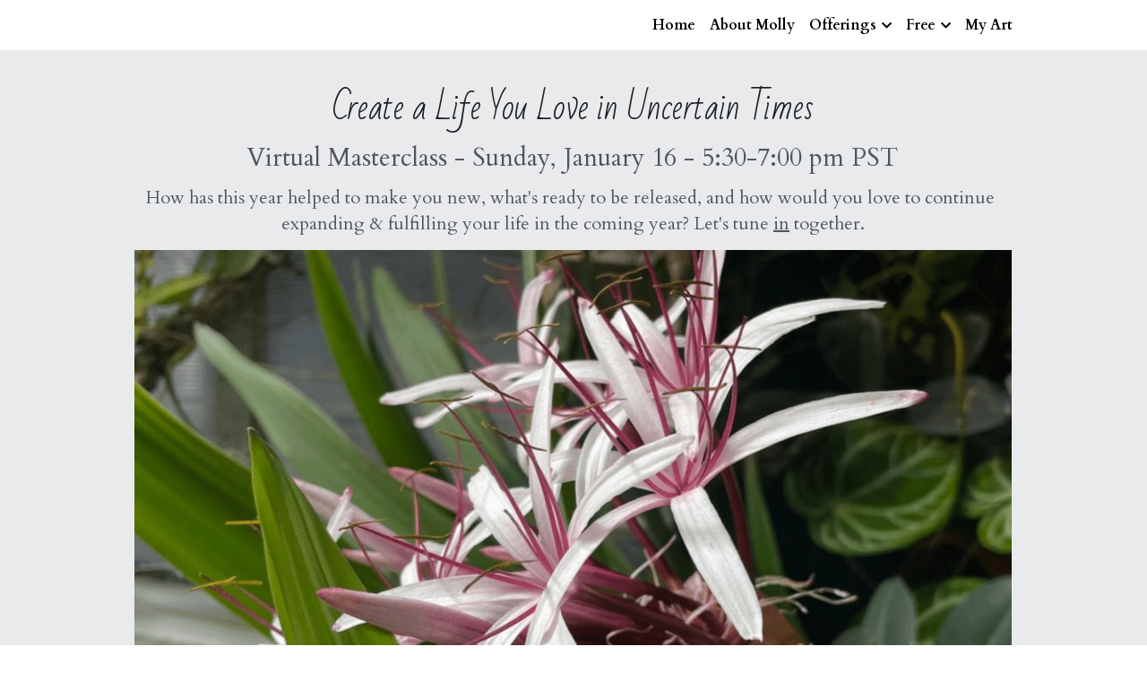

--- FILE ---
content_type: text/html; charset=utf-8
request_url: https://www.mollynoelleware.com/tune-in
body_size: 73073
content:
<!-- Powered by Strikingly.com 4 (1) Dec 06, 2025 at 09:42-->
<!DOCTYPE html>
<html itemscope itemtype='http://schema.org/WebPage' lang='en' xmlns:og='http://ogp.me/ns#' xmlns='http://www.w3.org/1999/xhtml'>
<head>
<title>Tune In - Wildly Beautiful Life Coach</title>
<!-- removing_gon has activated 100%, so we add not_removing_gon rollout for specific user -->
<style>#s-content.s-font-body-cardo .s-font-body{font-family:cardo,georgia,serif}#s-content.s-font-title-bad-script .s-font-title{font-family:"bad script",cursive}#s-content.s-font-nav_item-cardo .s-font-nav_item{font-family:cardo,georgia,serif}#s-content.s-font-nav_dropdown-cardo .s-font-nav_dropdown{font-family:cardo,georgia,serif}</style>
  <script>
//<![CDATA[
window.$S={};$S.app_instances=[];$S.nav=[{"name":"\/home","uid":"0c340077-dc10-4728-8b07-a22e47297fe0","memberOnly":false,"hasPassword":false,"isHomePage":true},{"name":"\/blog","uid":"843417a4-dc4d-4bf4-82a6-8fa1fc33eb7a","memberOnly":false,"hasPassword":false,"isHomePage":false},{"name":"\/live-your-wildly-beautiful-life","uid":"5a0f811e-de74-4eb0-a23f-a08701d45b98","memberOnly":false,"hasPassword":false,"isHomePage":false},{"name":"\/women-create","uid":"a09dc688-fd72-4095-aea7-2c4c831a1734","memberOnly":false,"hasPassword":false,"isHomePage":false},{"name":"\/coaching","uid":"cfda00ab-a374-4b8f-90b3-80e61331dce5","memberOnly":false,"hasPassword":false,"isHomePage":false},{"name":"\/payment-made","uid":"c3723134-5962-40aa-95a5-b8f1f2bf4a3f","memberOnly":false,"hasPassword":false,"isHomePage":false},{"name":"\/tune-in","uid":"31e06486-c9c6-4d3c-ad89-c84dd558bf58","memberOnly":false,"hasPassword":false,"isHomePage":false},{"name":"\/resources","uid":"4e1ee825-e98e-4443-81b2-a905729416b1","memberOnly":false,"hasPassword":false,"isHomePage":false},{"name":"\/tune-in-inner-circle","uid":"2c6df469-fb24-44fc-8cd0-4ef8fb968d3b","memberOnly":false,"hasPassword":false,"isHomePage":false},{"name":"\/my-art","uid":"79ae4c5e-08b8-46f0-b0b1-1efa9923f61c","memberOnly":false,"hasPassword":false,"isHomePage":false}];$S.conf={"SUPPORTED_CURRENCY":[{"code":"AED","symbol":"\u062f.\u0625","decimal":".","thousand":",","precision":2,"name":"United Arab Emirates Dirham"},{"code":"AFN","symbol":"\u060b","decimal":".","thousand":",","precision":2,"name":"Afghan afghani"},{"code":"ALL","symbol":"Lek","decimal":",","thousand":".","precision":2,"name":"Albanian lek"},{"code":"AMD","symbol":"\u058f","decimal":",","thousand":".","precision":2,"name":"Armenian dram"},{"code":"ANG","symbol":"\u0192","decimal":",","thousand":".","precision":2,"name":"Netherlands Antillean guilder"},{"code":"AOA","symbol":"Kz","decimal":",","thousand":".","precision":2,"name":"Angolan kwanza"},{"code":"ARS","symbol":"$","decimal":",","thousand":".","precision":2,"name":"Argentine peso"},{"code":"AUD","symbol":"A$","decimal":".","thousand":" ","precision":2,"name":"Australian Dollar"},{"code":"AWG","symbol":"\u0192","decimal":".","thousand":",","precision":2,"name":"Aruban florin"},{"code":"AZN","symbol":"\u20bc","decimal":".","thousand":",","precision":2,"name":"Azerbaijani Manat"},{"code":"BAM","symbol":"KM","decimal":",","thousand":".","precision":2,"name":"Bosnia and Herzegovina convertible mark"},{"code":"BBD","symbol":"$","decimal":".","thousand":",","precision":2,"name":"Barbadian dollar"},{"code":"BDT","symbol":"Tk","decimal":".","thousand":",","precision":2,"name":"Bangladeshi Taka"},{"code":"BGN","symbol":"\u043b\u0432","decimal":",","thousand":".","precision":2,"name":"Bulgarian lev"},{"code":"BHD","symbol":"\u062f.\u0628","decimal":".","thousand":",","precision":3,"name":"Bahraini dinar"},{"code":"BIF","symbol":"FBu","decimal":".","thousand":",","precision":0,"name":"Burundian franc"},{"code":"BMD","symbol":"$","decimal":".","thousand":",","precision":2,"name":"Bermudian dollar"},{"code":"BND","symbol":"$","decimal":".","thousand":",","precision":2,"name":"Brunei dollar"},{"code":"BOB","symbol":"$b","decimal":",","thousand":".","precision":2,"name":"Bolivian boliviano"},{"code":"BRL","symbol":"R$","decimal":",","thousand":".","precision":2,"name":"Brazilian Real","format":"%s %v"},{"code":"BSD","symbol":"$","decimal":".","thousand":",","precision":2,"name":"Bahamian dollar"},{"code":"BTN","symbol":"Nu.","decimal":".","thousand":",","precision":2,"name":"Bhutanese ngultrum"},{"code":"BWP","symbol":"P","decimal":".","thousand":",","precision":2,"name":"Botswana pula"},{"code":"BYN","symbol":"Br","decimal":".","thousand":",","precision":2,"name":"Belarusian ruble"},{"code":"BZD","symbol":"BZ$","decimal":".","thousand":",","precision":2,"name":"Belize dollar"},{"code":"CAD","symbol":"$","decimal":".","thousand":",","precision":2,"name":"Canadian Dollar"},{"code":"CDF","symbol":"FC","decimal":".","thousand":",","precision":2,"name":"Congolese franc"},{"code":"CHF","symbol":"CHF","decimal":".","thousand":"'","precision":2,"name":"Swiss Franc","format":"%s %v"},{"code":"CLP","symbol":"$","decimal":"","thousand":".","precision":0,"name":"Chilean Peso"},{"code":"CNY","symbol":"\u00a5","decimal":".","thousand":",","precision":2,"name":"Chinese Yuan"},{"code":"CRC","symbol":"\u20a1","decimal":",","thousand":".","precision":2,"name":"Costa Rican col\u00f3n"},{"code":"CUP","symbol":"$","decimal":".","thousand":",","precision":2,"name":"Cuban peso"},{"code":"CVE","symbol":"$","decimal":".","thousand":",","precision":2,"name":"Cape Verdean escudo"},{"code":"CZK","symbol":"K\u010d","decimal":",","thousand":".","precision":2,"name":"Czech Koruna","format":"%v %s"},{"code":"DJF","symbol":"Fdj","decimal":".","thousand":",","precision":0,"name":"Djiboutian franc"},{"code":"DKK","symbol":"kr","decimal":".","thousand":",","precision":2,"name":"Danish Krone","format":"%v %s"},{"code":"DOP","symbol":"RD$","decimal":".","thousand":",","precision":2,"name":"Dominican peso"},{"code":"DZD","symbol":"\u062f\u062c","decimal":",","thousand":".","precision":2,"name":"Algerian dinar"},{"code":"EGP","symbol":"E\u00a3","decimal":".","thousand":",","precision":2,"name":"Egyptian pound"},{"code":"ERN","symbol":"Nkf","decimal":".","thousand":",","precision":2,"name":"Eritrean nakfa"},{"code":"ETB","symbol":"Br","decimal":".","thousand":",","precision":2,"name":"Ethiopian birr"},{"code":"EUR","symbol":"\u20ac","decimal":",","thousand":".","precision":2,"name":"Euro","format":"%v %s"},{"code":"FJD","symbol":"$","decimal":".","thousand":",","precision":2,"name":"Fijian dollar"},{"code":"FKP","symbol":"\u00a3","decimal":".","thousand":",","precision":2,"name":"Falkland Islands pound"},{"code":"GBP","symbol":"\u00a3","decimal":".","thousand":",","precision":2,"name":"British Pound"},{"code":"GEL","symbol":"\u10da","decimal":",","thousand":".","precision":2,"name":"Georgian lari"},{"code":"GGP","symbol":"\u00a3","decimal":".","thousand":",","precision":2,"name":"Guernsey pound"},{"code":"GHS","symbol":"GH\u20b5","decimal":".","thousand":",","precision":2,"name":"Ghanaian cedi"},{"code":"GIP","symbol":"\u00a3","decimal":".","thousand":",","precision":2,"name":"Gibraltar pound"},{"code":"GMD","symbol":"D","decimal":".","thousand":",","precision":2,"name":"Gambian dalasi"},{"code":"GNF","symbol":"\u20a3","decimal":".","thousand":",","precision":0,"name":"Guinean franc"},{"code":"GTQ","symbol":"Q","decimal":".","thousand":",","precision":2,"name":"Guatemalan quetzal"},{"code":"GYD","symbol":"G$","decimal":".","thousand":",","precision":2,"name":"Guyanese dollar"},{"code":"HKD","symbol":"HK$","decimal":".","thousand":",","precision":2,"name":"Hong Kong Dollar"},{"code":"HNL","symbol":"L","decimal":".","thousand":",","precision":2,"name":"Honduran lempira"},{"code":"HRK","symbol":"kn","decimal":".","thousand":",","precision":2,"name":"Croatian kuna"},{"code":"HTG","symbol":"G","decimal":".","thousand":",","precision":2,"name":"Haitian gourde"},{"code":"HUF","symbol":"Ft","decimal":"","thousand":",","precision":0,"name":"Hungarian Forint","format":"%v %s"},{"code":"ILS","symbol":"\u20aa","decimal":".","thousand":",","precision":2,"name":"Israeli New Shekel"},{"code":"IMP","symbol":"\u00a3","decimal":".","thousand":",","precision":2,"name":"Isle of Man pound"},{"code":"INR","symbol":"\u20b9","decimal":".","thousand":",","precision":2,"name":"Indian Rupee"},{"code":"IQD","symbol":"\u062f.\u0639","decimal":".","thousand":",","precision":3,"name":"Iraqi dinar"},{"code":"IRR","symbol":"\u062a\u0648\u0645\u0627\u0646","decimal":".","thousand":",","precision":2,"name":"Iranian rial"},{"code":"ISK","symbol":"kr","decimal":",","thousand":".","precision":2,"name":"Icelandic kr\u00f3na"},{"code":"JEP","symbol":"\u00a3","decimal":".","thousand":",","precision":2,"name":"Jersey pound"},{"code":"JMD","symbol":"J$","decimal":".","thousand":",","precision":2,"name":"Jamaican Dollar"},{"code":"JOD","symbol":"JD","decimal":".","thousand":",","precision":3,"name":"Jordanian Dinar"},{"code":"JPY","symbol":"\u00a5","decimal":"","thousand":",","precision":0,"name":"Japanese Yen","format":"%s %v"},{"code":"KES","symbol":"KSh","decimal":".","thousand":",","precision":2,"name":"Kenyan shilling"},{"code":"KGS","symbol":"\u043b\u0432","decimal":",","thousand":".","precision":2,"name":"Kyrgyzstani som"},{"code":"KHR","symbol":"\u17db","decimal":".","thousand":",","precision":2,"name":"Cambodian riel"},{"code":"KMF","symbol":"CF","decimal":".","thousand":",","precision":0,"name":"Comorian franc"},{"code":"KPW","symbol":"\u20a9","decimal":".","thousand":",","precision":2,"name":"North Korean won"},{"code":"KRW","symbol":"\uc6d0","decimal":"","thousand":",","precision":0,"name":"South Korean Won","format":"%v %s"},{"code":"KWD","symbol":"\u062f.\u0643","decimal":".","thousand":",","precision":3,"name":"Kuwait dinar"},{"code":"KYD","symbol":"CI$","decimal":".","thousand":",","precision":2,"name":"Cayman Islands dollar"},{"code":"KZT","symbol":"\u20b8","decimal":",","thousand":".","precision":2,"name":"Kazakhstani tenge"},{"code":"LBP","symbol":"LL","decimal":".","thousand":",","precision":2,"name":"Lebanese pound"},{"code":"LKR","symbol":"\u20a8","decimal":".","thousand":",","precision":2,"name":"Sri Lankan rupee"},{"code":"LRD","symbol":"LR$","decimal":".","thousand":",","precision":2,"name":"Liberian dollar"},{"code":"LSL","symbol":"M","decimal":".","thousand":",","precision":2,"name":"Lesotho loti"},{"code":"LYD","symbol":"LD","decimal":".","thousand":",","precision":3,"name":"Libyan dinar"},{"code":"MAD","symbol":"\u062f.\u0645.","decimal":",","thousand":".","precision":2,"name":"Moroccan dirham"},{"code":"MDL","symbol":"L","decimal":",","thousand":".","precision":2,"name":"Moldovan leu"},{"code":"MGA","symbol":"Ar","decimal":".","thousand":",","precision":0,"name":"Malagasy ariary"},{"code":"MKD","symbol":"\u0434\u0435\u043d","decimal":",","thousand":".","precision":2,"name":"Macedonian denar"},{"code":"MMK","symbol":"Ks","decimal":".","thousand":",","precision":2,"name":"Myanmar kyat"},{"code":"MNT","symbol":"\u20ae","decimal":".","thousand":",","precision":2,"name":"Mongolian tugrik"},{"code":"MOP","symbol":"MOP$","decimal":".","thousand":",","precision":2,"name":"Macanese pataca"},{"code":"MRO","symbol":"UM","decimal":".","thousand":",","precision":2,"name":"Mauritanian Ouguiya"},{"code":"MRU","symbol":"UM","decimal":".","thousand":",","precision":2,"name":"Mauritanian ouguiya"},{"code":"MUR","symbol":"\u20a8","decimal":".","thousand":",","precision":2,"name":"Mauritian rupee"},{"code":"MVR","symbol":"Rf","decimal":".","thousand":",","precision":2,"name":"Maldivian rufiyaa"},{"code":"MWK","symbol":"K","decimal":".","thousand":",","precision":2,"name":"Malawian kwacha"},{"code":"MXN","symbol":"$","decimal":".","thousand":",","precision":2,"name":"Mexican Peso"},{"code":"MYR","symbol":"RM","decimal":".","thousand":",","precision":2,"name":"Malaysian Ringgit"},{"code":"MZN","symbol":"MT","decimal":",","thousand":".","precision":2,"name":"Mozambican metical"},{"code":"NAD","symbol":"N$","decimal":".","thousand":",","precision":2,"name":"Namibian dollar"},{"code":"NGN","symbol":"\u20a6","decimal":".","thousand":",","precision":2,"name":"Nigerian naira"},{"code":"NIO","symbol":"C$","decimal":".","thousand":",","precision":2,"name":"Nicaraguan c\u00f3rdoba"},{"code":"NOK","symbol":"kr","decimal":",","thousand":".","precision":2,"name":"Norwegian Krone","format":"%v %s"},{"code":"NPR","symbol":"\u20a8","decimal":".","thousand":",","precision":2,"name":"Nepalese rupee"},{"code":"NZD","symbol":"$","decimal":".","thousand":",","precision":2,"name":"New Zealand Dollar"},{"code":"OMR","symbol":"\u0631.\u0639.","decimal":".","thousand":",","precision":3,"name":"Omani rial"},{"code":"PAB","symbol":"B\/.","decimal":".","thousand":",","precision":2,"name":"Panamanian balboa"},{"code":"PEN","symbol":"S\/.","decimal":".","thousand":",","precision":2,"name":"Peruvian Sol"},{"code":"PGK","symbol":"K","decimal":".","thousand":",","precision":2,"name":"Papua New Guinean kina"},{"code":"PHP","symbol":"\u20b1","decimal":".","thousand":",","precision":2,"name":"Philippine Peso"},{"code":"PKR","symbol":"\u20a8","decimal":".","thousand":",","precision":2,"name":"Pakistani rupee"},{"code":"PLN","symbol":"z\u0142","decimal":",","thousand":" ","precision":2,"name":"Polish Zloty","format":"%v %s"},{"code":"PYG","symbol":"\u20b2","decimal":",","thousand":".","precision":0,"name":"Paraguayan guaran\u00ed"},{"code":"QAR","symbol":"\u0631.\u0642","decimal":".","thousand":",","precision":2,"name":"Qatari riyal"},{"code":"RON","symbol":"lei","decimal":",","thousand":".","precision":2,"name":"Romanian leu"},{"code":"RSD","symbol":"\u0434\u0438\u043d","decimal":",","thousand":".","precision":2,"name":"Serbian dinar"},{"code":"RUB","symbol":"\u20bd","decimal":",","thousand":".","precision":2,"name":"Russian Ruble","format":"%v %s"},{"code":"RWF","symbol":"FRw","decimal":".","thousand":",","precision":0,"name":"Rwandan franc"},{"code":"SAR","symbol":"\u0631.\u0633","decimal":".","thousand":",","precision":2,"name":"Saudi Arabian riyal"},{"code":"SBD","symbol":"SI$","decimal":".","thousand":",","precision":2,"name":"Solomon Islands dollar"},{"code":"SCR","symbol":"SRe","decimal":".","thousand":",","precision":2,"name":"Seychellois rupee"},{"code":"SDG","symbol":"SDG","decimal":".","thousand":",","precision":2,"name":"Sudanese pound"},{"code":"SEK","symbol":"kr","decimal":".","thousand":" ","precision":2,"name":"Swedish Krona","format":"%v %s"},{"code":"SGD","symbol":"S$","decimal":".","thousand":",","precision":2,"name":"Singapore Dollar"},{"code":"SHP","symbol":"\u00a3","decimal":".","thousand":",","precision":2,"name":"Saint Helena pound"},{"code":"SLL","symbol":"Le","decimal":".","thousand":",","precision":2,"name":"Sierra Leonean leone"},{"code":"SOS","symbol":"S","decimal":".","thousand":",","precision":2,"name":"Somali shilling"},{"code":"SRD","symbol":"$","decimal":",","thousand":".","precision":2,"name":"Surinamese dollar"},{"code":"SSP","symbol":"SS\u00a3","decimal":".","thousand":",","precision":2,"name":"South Sudanese pound"},{"code":"STD","symbol":"Db","decimal":".","thousand":",","precision":2,"name":"Sao Tomean Dobra"},{"code":"STN","symbol":"Db","decimal":".","thousand":",","precision":2,"name":"S\u00e3o Tom\u00e9 and Pr\u00edncipe dobra"},{"code":"SYP","symbol":"LS","decimal":".","thousand":",","precision":2,"name":"Syrian pound"},{"code":"SZL","symbol":"E","decimal":".","thousand":",","precision":2,"name":"Swazi lilangeni"},{"code":"THB","symbol":"\u0e3f","decimal":".","thousand":",","precision":2,"name":"Thai Baht"},{"code":"TJS","symbol":"SM","decimal":".","thousand":",","precision":2,"name":"Tajikistani somoni"},{"code":"TMT","symbol":"T","decimal":".","thousand":",","precision":2,"name":"Turkmenistan manat"},{"code":"TND","symbol":"\u062f.\u062a","decimal":".","thousand":",","precision":3,"name":"Tunisian dinar"},{"code":"TOP","symbol":"T$","decimal":".","thousand":",","precision":2,"name":"Tongan pa\u02bbanga"},{"code":"TRY","symbol":"\u20ba","decimal":".","thousand":",","precision":2,"name":"Turkish lira"},{"code":"TTD","symbol":"TT$","decimal":".","thousand":",","precision":2,"name":"Trinidad and Tobago dollar"},{"code":"TWD","symbol":"NT$","decimal":"","thousand":",","precision":0,"name":"New Taiwan Dollar"},{"code":"TZS","symbol":"Tsh","decimal":".","thousand":",","precision":2,"name":"Tanzanian shilling"},{"code":"UAH","symbol":"\u20b4","decimal":".","thousand":",","precision":2,"name":"Ukrainian hryvnia"},{"code":"UGX","symbol":"USh","decimal":".","thousand":",","precision":2,"name":"Ugandan shilling"},{"code":"USD","symbol":"$","decimal":".","thousand":",","precision":2,"name":"United States Dollar"},{"code":"UYU","symbol":"$U","decimal":",","thousand":".","precision":2,"name":"Uruguayan peso"},{"code":"UZS","symbol":"\u043b\u0432","decimal":",","thousand":".","precision":2,"name":"Uzbekistani so\u02bbm"},{"code":"VES","symbol":"Bs.S.","decimal":".","thousand":",","precision":2,"name":"Venezuelan bol\u00edvar soberano"},{"code":"VUV","symbol":"VT","decimal":".","thousand":",","precision":0,"name":"Vanuatu vatu"},{"code":"WST","symbol":"WS$","decimal":".","thousand":",","precision":2,"name":"Samoan t\u0101l\u0101"},{"code":"XAF","symbol":"FCFA","decimal":".","thousand":",","precision":0,"name":"Central African CFA franc"},{"code":"XCD","symbol":"EC$","decimal":".","thousand":",","precision":2,"name":"East Caribbean dollar"},{"code":"XDR","symbol":"SDR","decimal":".","thousand":"","precision":0,"name":"Special drawing rights"},{"code":"XOF","symbol":"CFA","decimal":".","thousand":",","precision":0,"name":"West African CFA franc"},{"code":"XPF","symbol":"\u20a3","decimal":".","thousand":",","precision":0,"name":"CFP franc"},{"code":"YER","symbol":"\u0631.\u064a","decimal":".","thousand":",","precision":2,"name":"Yemeni rial"},{"code":"ZAR","symbol":"R","decimal":".","thousand":",","precision":2,"name":"South African Rand"},{"code":"ZMW","symbol":"K","decimal":",","thousand":".","precision":2,"name":"Zambian kwacha"},{"code":"IDR","symbol":"Rp ","decimal":"","thousand":".","precision":0,"name":"Indonesian Rupiah"},{"code":"VND","symbol":"\u20ab","decimal":"","thousand":".","precision":0,"name":"Vietnamese Dong","format":"%v%s"},{"code":"LAK","symbol":"\u20ad","decimal":".","thousand":",","precision":2,"name":"Lao kip"},{"code":"COP","symbol":"$","decimal":".","thousand":",","precision":0,"name":"Colombian Peso"}],"pages_show_static_path":"https:\/\/static-assets.strikinglycdn.com\/pages_show_static-bc1f19a55f2b44d4730b53552286eb27fea2e9da8282fb2743c9147c736f5092.js","keenio_collection":"strikingly_pageviews","keenio_collection_sharding":"strikingly_pageviews-14400001-14500000","keenio_pbs_impression_collection":"strikingly_pbs_impression","keenio_pbs_conversion_collection":"strikingly_pbs_conversion","keenio_pageservice_imageshare_collection":"strikingly_pageservice_imageshare","keenio_page_socialshare_collection":"strikingly_page_socialshare","keenio_page_framing_collection":"strikingly_page_framing","keenio_file_download_collection":"strikingly_file_download","keenio_ecommerce_buyer_landing":"strikingly_ecommerce_buyer_landing","keenio_ecommerce_buyer_viewed_checkout_dialog":"strikingly_ecommerce_buyer_viewed_checkout_dialog","keenio_ecommerce_buyer_completed_shipping_address":"strikingly_ecommerce_buyer_completed_shipping_address","keenio_ecommerce_buyer_selected_payment_method":"strikingly_ecommerce_buyer_selected_payment_method","keenio_ecommerce_buyer_canceled_order":"strikingly_ecommerce_buyer_canceled_order","keenio_ecommerce_buyer_added_item_to_cart":"strikingly_ecommerce_buyer_added_item_to_cart","keenio_events_collection":"strikingly_events","is_screenshot_rendering":false,"ecommerce_stripe_alipay":false,"headless_render":null,"wx_instant_follow":false,"is_google_analytics_enabled":true,"is_strikingly_analytics_enabled":true,"is_from_site_to_app":false,"is_weitie":false,"weitie_post_id":null,"weitie_meta_info":null,"weitie_slogan":"\u65e0\u9700\u6ce8\u518c\u7684\u53d1\u5e16\u795e\u5668","gdpr_compliance_feature":false,"strikingly_live_chat_settings":null,"FACEBOOK_APP_ID":"138736959550286","FACEBOOK_PERMS":"email"};$S.fonts=null;$S.live_site=true;$S.user_meta={"user_type":"","live_chat_branding":false,"oneClickShareInfo":null};$S.global_conf={"premium_apps":["HtmlApp","EcwidApp","MailChimpApp","CeleryApp","LocuApp"],"environment":"production","env":"production","host_suffix":"strikingly.com","asset_url":"https:\/\/static-assets.strikinglycdn.com","locale":"en","in_china":false,"country_code":null,"browser_locale":null,"is_sxl":false,"china_optimization":false,"enable_live_chat":true,"enable_internal_footer_layout":["33212390","11376106","13075825","12954266","11479862","28250243","28142805","28250455","28250492","23063547","28250512","23063531","28250538","28250791","23063511","28250526","28250588","28250582","28250575","28250570","23063556","28250565","13128850","13075827","13033035","13107039","12989659","12954536","13029321","12967243","12935703","13128849","189186","23559408","22317661","23559972","23559402","23559419","23559961","23559424","23568836","23559400","23559427","23559394","23559955","23559949","23568824","23559953","22317663","13032471","13070869","13107041","13100761","13100763","13039483","12989656","12935476","13029732","13070868","13115975","13115977","12967468"],"user_image_cdn":{"qn":"\/\/user-assets.sxlcdn.com","s":"\/\/custom-images.strikinglycdn.com"},"GROWINGIO_API_KEY":null,"BAIDU_API_KEY":null,"SEGMENTIO_API_KEY":"eb3txa37hi","FACEBOOK_APP_ID":"138736959550286","WECHAT_APP_ID":null,"WECHAT_MP_APP_ID":"","KEEN_IO_PROJECT_ID":"5317e03605cd66236a000002","KEEN_IO_WRITE_KEY":"[base64]","FIREBASE_URL":"bobcat.firebaseIO.com","CLOUDINARY_CLOUD_NAME":"hrscywv4p","CLOUDINARY_PRESET":"oxbxiyxl","rollout":{"background_for_all_sections":false,"crm_livechat":true,"stripe_payer_email":false,"stripe_alipay":true,"stripe_wechatpay":true,"stripe_afterpay":true,"stripe_klarna":true,"paynow_unionpay":true,"tw_payment_registration_upgrade":true,"new_checkout_design":true,"checkout_form_integration":true,"s6_feature":true,"customize_image_appearance":true,"advanced_section_layout_setting":true,"google_invisible_recaptcha":true,"invisible_hcaptcha":false,"show_dummy_data_in_editor":true,"show_dummy_data_in_cro_editor":true,"mobile_editor_2023":true,"mobile_editor_2023_part3":true,"vertical_alignment_2023":true,"enable_section_smart_binding":true,"portfolio_region_options":false,"domain_connection_v2":true,"new_blog_editor":true,"new_blog_editor_disabled":false,"draft_editor":true,"disable_draft_editor":false,"new_blog_layout":true,"new_store_layout":true,"gallery_section_2021":true,"strikingly_618":false,"nav_2021":true,"can_use_section_default_format":true,"can_use_section_text_align":true,"section_improvements_part1":true,"nav_2021_off":false,"nav_2023":true,"delay_gon":false,"shake_ssr_gon":false,"feature_list_2023":true,"pbs_i18n":true,"support_sca":false,"dlz_badge":false,"show_kickstart_entry_in_dashboard_support_widget":true,"need_html_custom_code_review":true,"has_hydrated_sections":false,"show_support_widget_in_live_site":false,"wechat_sharing":false,"new_wechat_oauth":false,"midtrans_payments":false,"pbs_variation_b":true,"all_currencies":true,"language_region_redirect_options":false,"portfolio_addon_items":false,"custom_review_v2":false},"cookie_categories":{"necessary":["_claim_popup_ref","member_name","authenticationToken","_pbs_i18n_ab_test","__strk_cookie_notification","__is_open_strk_necessary_cookie","__is_open_strk_analytics_cookie","__is_open_strk_preferences_cookie","site_id","crm_chat_token","authenticationToken","member_id","page_nocache","page_password","page_password_uid","return_path_after_verification","return_path_after_page_verification","is_submitted_all"],"preferences":["__strk_cookie_comment_name","__strk_cookie_comment_email"],"analytics":["__strk_session_id"]},"WEITIE_APP_ID":null,"WEITIE_MP_APP_ID":null,"BUGSNAG_FE_API_KEY":"","BUGSNAG_FE_JS_RELEASE_STAGE":"production","google":{"recaptcha_v2_client_key":"6LeRypQbAAAAAGgaIHIak2L7UaH4Mm3iS6Tpp7vY","recaptcha_v2_invisible_client_key":"6LdmtBYdAAAAAJmE1hETf4IHoUqXQaFuJxZPO8tW"},"hcaptcha":{"hcaptcha_checkbox_key":"cd7ccab0-57ca-49aa-98ac-db26473a942a","hcaptcha_invisible_key":"65400c5a-c122-4648-971c-9f7e931cd872"},"kickstart_locale_selection":{"en":"100","de":"100","es":"100","fr":"100","it":"100","nl":"100","pt-BR":"100","fi":"100","no":"100","sv":"100","pl":"100","cs":"100","ro":"100","ar":"100","id":"100","vi":"0","ja":"100","zh-CN":"100","zh-TW":"100"},"honeypot":"7c4fdd27"};$S.country_list={"europe":{"name":"Europe","continent":"europe"},"asia":{"name":"Asia","continent":"asia"},"northamerica":{"name":"North America","continent":"northamerica"},"southamerica":{"name":"South America","continent":"southamerica"},"australia":{"name":"Australia","continent":"australia"},"antarctica":{"name":"Antarctica","continent":"antarctica"},"africa":{"name":"Africa","continent":"africa"},"ad":{"name":"Andorra","continent":"europe"},"ae":{"name":"United Arab Emirates","continent":"asia"},"af":{"name":"Afghanistan","continent":"asia"},"ag":{"name":"Antigua and Barbuda","continent":"northamerica"},"ai":{"name":"Anguilla","continent":"northamerica"},"al":{"name":"Albania","continent":"europe"},"am":{"name":"Armenia","continent":"asia"},"an":{"name":"Netherlands Antilles","continent":"northamerica"},"ao":{"name":"Angola","continent":"africa"},"aq":{"name":"Antarctica","continent":"antarctica"},"ar":{"name":"Argentina","continent":"southamerica"},"as":{"name":"American Samoa","continent":"australia"},"at":{"name":"Austria","continent":"europe"},"au":{"name":"Australia","continent":"australia"},"aw":{"name":"Aruba","continent":"northamerica"},"ax":{"name":"\u00c5land Islands","continent":"europe"},"az":{"name":"Azerbaijan","continent":"asia"},"ba":{"name":"Bosnia and Herzegovina","continent":"europe"},"bb":{"name":"Barbados","continent":"northamerica"},"bd":{"name":"Bangladesh","continent":"asia"},"be":{"name":"Belgium","continent":"europe"},"bf":{"name":"Burkina Faso","continent":"africa"},"bg":{"name":"Bulgaria","continent":"europe"},"bh":{"name":"Bahrain","continent":"asia"},"bi":{"name":"Burundi","continent":"africa"},"bj":{"name":"Benin","continent":"africa"},"bl":{"name":"Saint Barth\u00e9lemy","continent":"northamerica"},"bm":{"name":"Bermuda","continent":"northamerica"},"bn":{"name":"Brunei Darussalam","continent":"asia"},"bo":{"name":"Bolivia","continent":"southamerica"},"bq":{"name":"Bonaire, Sint Eustatius and Saba","continent":"northamerica"},"br":{"name":"Brazil","continent":"southamerica"},"bs":{"name":"Bahamas","continent":"northamerica"},"bt":{"name":"Bhutan","continent":"asia"},"bv":{"name":"Bouvet Island","continent":"antarctica"},"bw":{"name":"Botswana","continent":"africa"},"by":{"name":"Belarus","continent":"europe"},"bz":{"name":"Belize","continent":"northamerica"},"ca":{"name":"Canada","continent":"northamerica"},"cc":{"name":"Cocos (Keeling) Islands","continent":"asia"},"cd":{"name":"Congo, The Democratic Republic Of The","continent":"africa"},"cf":{"name":"Central African Republic","continent":"africa"},"cg":{"name":"Congo","continent":"africa"},"ch":{"name":"Switzerland","continent":"europe"},"ci":{"name":"C\u00f4te D'Ivoire","continent":"africa"},"ck":{"name":"Cook Islands","continent":"australia"},"cl":{"name":"Chile","continent":"southamerica"},"cm":{"name":"Cameroon","continent":"africa"},"cn":{"name":"China","continent":"asia"},"co":{"name":"Colombia","continent":"southamerica"},"cr":{"name":"Costa Rica","continent":"northamerica"},"cu":{"name":"Cuba","continent":"northamerica"},"cv":{"name":"Cape Verde","continent":"africa"},"cw":{"name":"Cura\u00e7ao","continent":"northamerica"},"cx":{"name":"Christmas Island","continent":"asia"},"cy":{"name":"Cyprus","continent":"asia"},"cz":{"name":"Czech Republic","continent":"europe"},"de":{"name":"Germany","continent":"europe"},"dj":{"name":"Djibouti","continent":"africa"},"dk":{"name":"Denmark","continent":"europe"},"dm":{"name":"Dominica","continent":"northamerica"},"do":{"name":"Dominican Republic","continent":"northamerica"},"dz":{"name":"Algeria","continent":"africa"},"ec":{"name":"Ecuador","continent":"southamerica"},"ee":{"name":"Estonia","continent":"europe"},"eg":{"name":"Egypt","continent":"africa"},"eh":{"name":"Western Sahara","continent":"africa"},"er":{"name":"Eritrea","continent":"africa"},"es":{"name":"Spain","continent":"europe"},"et":{"name":"Ethiopia","continent":"africa"},"fi":{"name":"Finland","continent":"europe"},"fj":{"name":"Fiji","continent":"australia"},"fk":{"name":"Falkland Islands (Malvinas)","continent":"southamerica"},"fm":{"name":"Micronesia, Federated States Of","continent":"australia"},"fo":{"name":"Faroe Islands","continent":"europe"},"fr":{"name":"France","continent":"europe"},"ga":{"name":"Gabon","continent":"africa"},"gb":{"name":"United Kingdom","continent":"europe"},"gd":{"name":"Grenada","continent":"northamerica"},"ge":{"name":"Georgia","continent":"asia"},"gf":{"name":"French Guiana","continent":"southamerica"},"gg":{"name":"Guernsey","continent":"europe"},"gh":{"name":"Ghana","continent":"africa"},"gi":{"name":"Gibraltar","continent":"europe"},"gl":{"name":"Greenland","continent":"northamerica"},"gm":{"name":"Gambia","continent":"africa"},"gn":{"name":"Guinea","continent":"africa"},"gp":{"name":"Guadeloupe","continent":"northamerica"},"gq":{"name":"Equatorial Guinea","continent":"africa"},"gr":{"name":"Greece","continent":"europe"},"gs":{"name":"South Georgia and the South Sandwich Islands","continent":"antarctica"},"gt":{"name":"Guatemala","continent":"northamerica"},"gu":{"name":"Guam","continent":"australia"},"gw":{"name":"Guinea-Bissau","continent":"africa"},"gy":{"name":"Guyana","continent":"southamerica"},"hk":{"name":"Hong Kong SAR China","continent":"asia"},"hm":{"name":"Heard and McDonald Islands","continent":"antarctica"},"hn":{"name":"Honduras","continent":"northamerica"},"hr":{"name":"Croatia","continent":"europe"},"ht":{"name":"Haiti","continent":"northamerica"},"hu":{"name":"Hungary","continent":"europe"},"id":{"name":"Indonesia","continent":"asia"},"ie":{"name":"Ireland","continent":"europe"},"il":{"name":"Israel","continent":"asia"},"im":{"name":"Isle of Man","continent":"europe"},"in":{"name":"India","continent":"asia"},"io":{"name":"British Indian Ocean Territory","continent":"asia"},"iq":{"name":"Iraq","continent":"asia"},"ir":{"name":"Iran, Islamic Republic Of","continent":"asia"},"is":{"name":"Iceland","continent":"europe"},"it":{"name":"Italy","continent":"europe"},"je":{"name":"Jersey","continent":"europe"},"jm":{"name":"Jamaica","continent":"northamerica"},"jo":{"name":"Jordan","continent":"asia"},"jp":{"name":"Japan","continent":"asia"},"ke":{"name":"Kenya","continent":"africa"},"kg":{"name":"Kyrgyzstan","continent":"asia"},"kh":{"name":"Cambodia","continent":"asia"},"ki":{"name":"Kiribati","continent":"australia"},"km":{"name":"Comoros","continent":"africa"},"kn":{"name":"Saint Kitts And Nevis","continent":"northamerica"},"kp":{"name":"Korea, Democratic People's Republic Of","continent":"asia"},"kr":{"name":"Korea, Republic of","continent":"asia"},"kw":{"name":"Kuwait","continent":"asia"},"ky":{"name":"Cayman Islands","continent":"northamerica"},"kz":{"name":"Kazakhstan","continent":"asia"},"la":{"name":"Lao People's Democratic Republic","continent":"asia"},"lb":{"name":"Lebanon","continent":"asia"},"lc":{"name":"Saint Lucia","continent":"northamerica"},"li":{"name":"Liechtenstein","continent":"europe"},"lk":{"name":"Sri Lanka","continent":"asia"},"lr":{"name":"Liberia","continent":"africa"},"ls":{"name":"Lesotho","continent":"africa"},"lt":{"name":"Lithuania","continent":"europe"},"lu":{"name":"Luxembourg","continent":"europe"},"lv":{"name":"Latvia","continent":"europe"},"ly":{"name":"Libya","continent":"africa"},"ma":{"name":"Morocco","continent":"africa"},"mc":{"name":"Monaco","continent":"europe"},"md":{"name":"Moldova, Republic of","continent":"europe"},"me":{"name":"Montenegro","continent":"europe"},"mf":{"name":"Saint Martin","continent":"northamerica"},"mg":{"name":"Madagascar","continent":"africa"},"mh":{"name":"Marshall Islands","continent":"australia"},"mk":{"name":"North Macedonia","continent":"europe"},"ml":{"name":"Mali","continent":"africa"},"mm":{"name":"Myanmar","continent":"asia"},"mn":{"name":"Mongolia","continent":"asia"},"mo":{"name":"Macao SAR China","continent":"asia"},"mp":{"name":"Northern Mariana Islands","continent":"australia"},"mq":{"name":"Martinique","continent":"northamerica"},"mr":{"name":"Mauritania","continent":"africa"},"ms":{"name":"Montserrat","continent":"northamerica"},"mt":{"name":"Malta","continent":"europe"},"mu":{"name":"Mauritius","continent":"africa"},"mv":{"name":"Maldives","continent":"asia"},"mw":{"name":"Malawi","continent":"africa"},"mx":{"name":"Mexico","continent":"northamerica"},"my":{"name":"Malaysia","continent":"asia"},"mz":{"name":"Mozambique","continent":"africa"},"na":{"name":"Namibia","continent":"africa"},"nc":{"name":"New Caledonia","continent":"australia"},"ne":{"name":"Niger","continent":"africa"},"nf":{"name":"Norfolk Island","continent":"australia"},"ng":{"name":"Nigeria","continent":"africa"},"ni":{"name":"Nicaragua","continent":"northamerica"},"nl":{"name":"Netherlands","continent":"europe"},"no":{"name":"Norway","continent":"europe"},"np":{"name":"Nepal","continent":"asia"},"nr":{"name":"Nauru","continent":"australia"},"nu":{"name":"Niue","continent":"australia"},"nz":{"name":"New Zealand","continent":"australia"},"om":{"name":"Oman","continent":"asia"},"pa":{"name":"Panama","continent":"northamerica"},"pe":{"name":"Peru","continent":"southamerica"},"pf":{"name":"French Polynesia","continent":"australia"},"pg":{"name":"Papua New Guinea","continent":"australia"},"ph":{"name":"Philippines","continent":"asia"},"pk":{"name":"Pakistan","continent":"asia"},"pl":{"name":"Poland","continent":"europe"},"pm":{"name":"Saint Pierre And Miquelon","continent":"northamerica"},"pn":{"name":"Pitcairn","continent":"australia"},"pr":{"name":"Puerto Rico","continent":"northamerica"},"ps":{"name":"Palestine, State of","continent":"asia"},"pt":{"name":"Portugal","continent":"europe"},"pw":{"name":"Palau","continent":"australia"},"py":{"name":"Paraguay","continent":"southamerica"},"qa":{"name":"Qatar","continent":"asia"},"re":{"name":"R\u00e9union","continent":"africa"},"ro":{"name":"Romania","continent":"europe"},"rs":{"name":"Serbia","continent":"europe"},"ru":{"name":"Russian Federation","continent":"europe"},"rw":{"name":"Rwanda","continent":"africa"},"sa":{"name":"Saudi Arabia","continent":"asia"},"sb":{"name":"Solomon Islands","continent":"australia"},"sc":{"name":"Seychelles","continent":"africa"},"sd":{"name":"Sudan","continent":"africa"},"se":{"name":"Sweden","continent":"europe"},"sg":{"name":"Singapore","continent":"asia"},"sh":{"name":"Saint Helena","continent":"africa"},"si":{"name":"Slovenia","continent":"europe"},"sj":{"name":"Svalbard And Jan Mayen","continent":"europe"},"sk":{"name":"Slovakia","continent":"europe"},"sl":{"name":"Sierra Leone","continent":"africa"},"sm":{"name":"San Marino","continent":"europe"},"sn":{"name":"Senegal","continent":"africa"},"so":{"name":"Somalia","continent":"africa"},"sr":{"name":"Suriname","continent":"southamerica"},"ss":{"name":"South Sudan","continent":"africa"},"st":{"name":"Sao Tome and Principe","continent":"africa"},"sv":{"name":"El Salvador","continent":"northamerica"},"sx":{"name":"Sint Maarten","continent":"northamerica"},"sy":{"name":"Syrian Arab Republic","continent":"asia"},"sz":{"name":"Swaziland","continent":"africa"},"tc":{"name":"Turks and Caicos Islands","continent":"northamerica"},"td":{"name":"Chad","continent":"africa"},"tf":{"name":"French Southern Territories","continent":"antarctica"},"tg":{"name":"Togo","continent":"africa"},"th":{"name":"Thailand","continent":"asia"},"tj":{"name":"Tajikistan","continent":"asia"},"tk":{"name":"Tokelau","continent":"australia"},"tl":{"name":"Timor-Leste","continent":"asia"},"tm":{"name":"Turkmenistan","continent":"asia"},"tn":{"name":"Tunisia","continent":"africa"},"to":{"name":"Tonga","continent":"australia"},"tr":{"name":"Turkey","continent":"europe"},"tt":{"name":"Trinidad and Tobago","continent":"northamerica"},"tv":{"name":"Tuvalu","continent":"australia"},"tw":{"name":"Taiwan","continent":"asia"},"tz":{"name":"Tanzania, United Republic of","continent":"africa"},"ua":{"name":"Ukraine","continent":"europe"},"ug":{"name":"Uganda","continent":"africa"},"um":{"name":"United States Minor Outlying Islands","continent":"australia"},"us":{"name":"United States","continent":"northamerica"},"uy":{"name":"Uruguay","continent":"southamerica"},"uz":{"name":"Uzbekistan","continent":"asia"},"va":{"name":"Holy See (Vatican City State)","continent":"europe"},"vc":{"name":"Saint Vincent And The Grenadines","continent":"northamerica"},"ve":{"name":"Venezuela, Bolivarian Republic of","continent":"southamerica"},"vg":{"name":"Virgin Islands, British","continent":"northamerica"},"vi":{"name":"Virgin Islands, U.S.","continent":"northamerica"},"vn":{"name":"Vietnam","continent":"asia"},"vu":{"name":"Vanuatu","continent":"australia"},"wf":{"name":"Wallis and Futuna","continent":"australia"},"ws":{"name":"Samoa","continent":"australia"},"ye":{"name":"Yemen","continent":"asia"},"yt":{"name":"Mayotte","continent":"africa"},"za":{"name":"South Africa","continent":"africa"},"zm":{"name":"Zambia","continent":"africa"},"zw":{"name":"Zimbabwe","continent":"africa"}};$S.state_list={"us":[{"name":"Alabama","abbr":"AL"},{"name":"Alaska","abbr":"AK"},{"name":"American Samoa","abbr":"AS"},{"name":"Arizona","abbr":"AZ"},{"name":"Arkansas","abbr":"AR"},{"name":"California","abbr":"CA"},{"name":"Colorado","abbr":"CO"},{"name":"Connecticut","abbr":"CT"},{"name":"Delaware","abbr":"DE"},{"name":"District of Columbia","abbr":"DC"},{"name":"Florida","abbr":"FL"},{"name":"Georgia","abbr":"GA"},{"name":"Guam","abbr":"GU"},{"name":"Hawaii","abbr":"HI"},{"name":"Idaho","abbr":"ID"},{"name":"Illinois","abbr":"IL"},{"name":"Indiana","abbr":"IN"},{"name":"Iowa","abbr":"IA"},{"name":"Kansas","abbr":"KS"},{"name":"Kentucky","abbr":"KY"},{"name":"Louisiana","abbr":"LA"},{"name":"Maine","abbr":"ME"},{"name":"Maryland","abbr":"MD"},{"name":"Massachusetts","abbr":"MA"},{"name":"Michigan","abbr":"MI"},{"name":"Minnesota","abbr":"MN"},{"name":"Mississippi","abbr":"MS"},{"name":"Missouri","abbr":"MO"},{"name":"Montana","abbr":"MT"},{"name":"Nebraska","abbr":"NE"},{"name":"Nevada","abbr":"NV"},{"name":"New Hampshire","abbr":"NH"},{"name":"New Jersey","abbr":"NJ"},{"name":"New Mexico","abbr":"NM"},{"name":"New York","abbr":"NY"},{"name":"North Carolina","abbr":"NC"},{"name":"North Dakota","abbr":"ND"},{"name":"Northern Mariana Islands","abbr":"MP"},{"name":"Ohio","abbr":"OH"},{"name":"Oklahoma","abbr":"OK"},{"name":"Oregon","abbr":"OR"},{"name":"Pennsylvania","abbr":"PA"},{"name":"Puerto Rico","abbr":"PR"},{"name":"Rhode Island","abbr":"RI"},{"name":"South Carolina","abbr":"SC"},{"name":"South Dakota","abbr":"SD"},{"name":"Tennessee","abbr":"TN"},{"name":"Texas","abbr":"TX"},{"name":"Utah","abbr":"UT"},{"name":"Vermont","abbr":"VT"},{"name":"Virgin Islands","abbr":"VI"},{"name":"Virginia","abbr":"VA"},{"name":"Washington","abbr":"WA"},{"name":"West Virginia","abbr":"WV"},{"name":"Wisconsin","abbr":"WI"},{"name":"Wyoming","abbr":"WY"}],"ca":[{"name":"Alberta","abbr":"AB"},{"name":"British Columbia","abbr":"BC"},{"name":"Manitoba","abbr":"MB"},{"name":"New Brunswick","abbr":"NB"},{"name":"Newfoundland and Labrador","abbr":"NL"},{"name":"Nova Scotia","abbr":"NS"},{"name":"Northwest Territories","abbr":"NT"},{"name":"Nunavut","abbr":"NU"},{"name":"Ontario","abbr":"ON"},{"name":"Prince Edward Island","abbr":"PE"},{"name":"Quebec","abbr":"QC"},{"name":"Saskatchewan","abbr":"SK"},{"name":"Yukon","abbr":"YT"}],"cn":[{"name":"Beijing","abbr":"Beijing"},{"name":"Tianjin","abbr":"Tianjin"},{"name":"Hebei","abbr":"Hebei"},{"name":"Shanxi","abbr":"Shanxi"},{"name":"Nei Mongol","abbr":"Nei Mongol"},{"name":"Liaoning","abbr":"Liaoning"},{"name":"Jilin","abbr":"Jilin"},{"name":"Heilongjiang","abbr":"Heilongjiang"},{"name":"Shanghai","abbr":"Shanghai"},{"name":"Jiangsu","abbr":"Jiangsu"},{"name":"Zhejiang","abbr":"Zhejiang"},{"name":"Anhui","abbr":"Anhui"},{"name":"Fujian","abbr":"Fujian"},{"name":"Jiangxi","abbr":"Jiangxi"},{"name":"Shandong","abbr":"Shandong"},{"name":"Henan","abbr":"Henan"},{"name":"Hubei","abbr":"Hubei"},{"name":"Hunan","abbr":"Hunan"},{"name":"Guangdong","abbr":"Guangdong"},{"name":"Guangxi","abbr":"Guangxi"},{"name":"Hainan","abbr":"Hainan"},{"name":"Chongqing","abbr":"Chongqing"},{"name":"Sichuan","abbr":"Sichuan"},{"name":"Guizhou","abbr":"Guizhou"},{"name":"Yunnan","abbr":"Yunnan"},{"name":"Xizang","abbr":"Xizang"},{"name":"Shaanxi","abbr":"Shaanxi"},{"name":"Gansu","abbr":"Gansu"},{"name":"Qinghai","abbr":"Qinghai"},{"name":"Ningxia","abbr":"Ningxia"},{"name":"Xinjiang","abbr":"Xinjiang"}]};$S.stores={"fonts_v2":[{"name":"bad script","fontType":"google","displayName":"Bad Script","cssValue":"\"bad script\"","settings":{"weight":"regular"},"hidden":false,"cssFallback":"cursive","disableBody":false,"isSuggested":true},{"name":"cardo","fontType":"google","displayName":"Cardo","cssValue":"cardo, georgia","settings":{"weight":"400,700,400italic"},"hidden":false,"cssFallback":"serif","disableBody":null,"isSuggested":true},{"name":"montserrat","fontType":"google","displayName":"Montserrat","cssValue":"montserrat, helvetica","settings":{"weight":"400,700"},"hidden":false,"cssFallback":"sans-serif","disableBody":null,"isSuggested":true}],"showStatic":{"footerLogoSeoData":{"anchor_link":"https:\/\/www.strikingly.com\/?ref=logo\u0026permalink=wildlybeautifullifeclass\u0026custom_domain=www.mollynoelleware.com\u0026utm_campaign=footer_pbs\u0026utm_content=https%3A%2F%2Fwww.mollynoelleware.com%2F\u0026utm_medium=user_page\u0026utm_source=3291317\u0026utm_term=pbs_b","anchor_text":"How to make a website"},"isEditMode":false},"pageData":{"type":"Site","id":"f_11060da1-72ad-4e27-af37-69cc1fe28f01","defaultValue":null,"horizontal":false,"fixedSocialMedia":false,"new_page":true,"showMobileNav":true,"showCookieNotification":false,"useSectionDefaultFormat":true,"useSectionImprovementsPart1":true,"showTermsAndConditions":false,"showPrivacyPolicy":false,"activateGDPRCompliance":false,"multi_pages":true,"live_chat":false,"showLegacyGallery":true,"isFullScreenOnlyOneSection":true,"showNav":true,"showFooter":false,"showStrikinglyLogo":false,"showNavigationButtons":false,"showShoppingCartIcon":true,"showButtons":true,"navFont":"","titleFont":"bad script","logoFont":"","bodyFont":"cardo","buttonFont":"cardo","headingFont":"cardo","theme":"fresh","templateVariation":"","templatePreset":"","termsText":null,"privacyPolicyText":null,"fontPreset":null,"GDPRHtml":null,"pages":[{"type":"Page","id":"f_3fc41de8-c9f8-4540-89d2-6f3f3ce08471","defaultValue":null,"sections":[{"type":"Slide","id":"f_2e822372-3b2d-477c-a2ec-ae2f72e93e05","defaultValue":null,"template_id":null,"template_name":"cta","template_version":null,"components":{"slideSettings":{"type":"SlideSettings","id":"f_5904239a-11df-42e9-a2c8-288bebdcf604","defaultValue":false,"show_nav":false,"show_nav_multi_mode":false,"nameChanged":null,"hidden_section":null,"name":"Live YOUR Wildly,","sync_key":null,"layout_variation":"center-bottom-normal","display_settings":{},"padding":{"bottom":"none","top":"none"},"layout_config":{}},"text1":{"type":"RichText","id":"f_e6adc8ee-e935-4d0a-bae5-f3c9acc6c408","defaultValue":false,"alignment":"auto","value":"\u003cdiv class=\"s-rich-text-wrapper\" style=\"display: block;\"\u003e\u003cp\u003e\u003cspan style=\"display: inline-block\"\u003e\u0026nbsp;\u003c\/span\u003e\u003c\/p\u003e\u003ch1 class=\"font-size-tag-header-one\" style=\"font-size: 48px;\"\u003eLive YOUR Wildly, Beautiful Life\u003c\/h1\u003e\u003c\/div\u003e","backupValue":null,"version":1},"text2":{"type":"RichText","id":"f_c1482a58-f1db-47f5-8a31-81d44f5251b6","defaultValue":false,"alignment":"auto","value":"\u003cp class=\"font-size-tag-header-three\" style=\"font-size: 24px;\"\u003e\u0026nbsp;\u003c\/p\u003e\u003ch3 class=\"font-size-tag-header-three\" style=\"font-size: 24px;\"\u003eLife Coaching \u0026amp; Women's Experiences\u003c\/h3\u003e\u003cp class=\"font-size-tag-header-three\" style=\"font-size: 24px;\"\u003ethat Unleash Fulfillment, Joy, Freedom and Creativity\u003c\/p\u003e","backupValue":null,"version":1},"background1":{"type":"Background","id":"f_8f1c5829-8600-4d51-929c-a739fd6b93db","defaultValue":false,"url":"!","textColor":"light","backgroundVariation":"","sizing":"cover","userClassName":null,"linkUrl":null,"linkTarget":null,"videoUrl":"https:\/\/www.youtube.com\/watch?v=U7iYn-8l2sE\u0026feature=youtu.be","videoHtml":"","storageKey":"3291317\/764540_496258","storage":"s","format":"png","h":1500,"w":2000,"s":2342152,"useImage":true,"noCompression":null,"focus":null,"backgroundColor":null},"button1":{"type":"Button","id":"f_98ed905b-f66c-422d-a596-32ef9bd72ace","defaultValue":false,"text":"","link_type":null,"page_id":null,"section_id":null,"url":"","new_target":false},"media1":{"type":"Media","id":"f_919b23d6-80f6-410e-95e6-2160b6427019","defaultValue":true,"video":{"type":"Video","id":"f_f5fa05a1-93d5-40b3-9c7e-47ea55b72390","defaultValue":true,"html":"","url":"https:\/\/vimeo.com\/18150336","thumbnail_url":null,"maxwidth":700,"description":null},"image":{"type":"Image","id":"f_2134eede-002b-4a66-a627-4244fe7dd8fe","defaultValue":true,"link_url":"","thumb_url":"\/images\/icons\/transparent.png","url":"\/images\/icons\/transparent.png","caption":"","description":"","storageKey":null,"storage":null,"storagePrefix":null,"format":null,"h":null,"w":null,"s":null,"new_target":true,"noCompression":null,"cropMode":null,"focus":{}},"current":"image"}}},{"type":"Slide","id":"f_e44393c9-2bbe-4e10-84c5-27e31ffb6376","defaultValue":true,"template_id":null,"template_name":"process","template_version":"beta-s6","components":{"slideSettings":{"type":"SlideSettings","id":"f_703931c4-af78-40d4-9adb-815bbac6270a","defaultValue":true,"show_nav":true,"show_nav_multi_mode":false,"nameChanged":true,"hidden_section":false,"name":"Ways to Work Together","sync_key":null,"layout_variation":"horizontal"}}},{"type":"Slide","id":"f_069edfcc-c062-483b-bd9c-cbe0579cf7b4","defaultValue":true,"template_id":null,"template_name":"signup_form","components":{"slideSettings":{"type":"SlideSettings","id":"f_fa5ccab0-6031-4183-9c0c-8f8fc316b7d9","defaultValue":true,"show_nav":true,"hidden_section":false,"name":"Let's Connect","sync_key":null,"layout_variation":"signup-noImage","padding":{"bottom":"none","top":"normal"}}}},{"type":"Slide","id":"f_e022a161-6589-4829-ab52-8d475fd037ec","defaultValue":true,"template_id":null,"template_name":"cta","template_version":null,"components":{"slideSettings":{"type":"SlideSettings","id":"f_ee6157a2-9c20-41b4-afea-a331419ec1dc","defaultValue":true,"show_nav":false,"show_nav_multi_mode":false,"nameChanged":null,"hidden_section":false,"name":"Be You. Live Different.","sync_key":null,"layout_variation":"center-bottom-normal","display_settings":{},"padding":{"bottom":"normal","top":"normal"},"layout_config":{}}}},{"type":"Slide","id":"f_886808b9-18e1-41d9-b2d2-d7b2e6d0670a","defaultValue":null,"template_id":null,"template_name":"rows","template_version":null,"components":{"slideSettings":{"type":"SlideSettings","id":"f_e6c1bc2e-0fcf-44d3-a300-a80bacd33abe","defaultValue":null,"show_nav":true,"show_nav_multi_mode":true,"nameChanged":true,"hidden_section":false,"name":"About Molly","sync_key":null,"layout_variation":"row-medium1-text-alt","display_settings":{},"padding":{"bottom":"half"},"layout_config":{"isNewMobileLayout":true}}}},{"type":"Slide","id":"f_a72baaa0-55ff-49bd-bf0d-5c8b68ae3aef","defaultValue":null,"template_id":null,"template_name":"slider","components":{"slideSettings":{"type":"SlideSettings","id":"f_57f45588-298b-4991-8a7b-a0e5c5099fd4","defaultValue":null,"show_nav":true,"nameChanged":true,"hidden_section":false,"name":"Transformation Stories","sync_key":null,"layout_variation":"[\"right\"]","display_settings":{}}}},{"type":"Slide","id":"f_5cfff1f7-107b-4d8e-b72a-295129f7f92a","defaultValue":true,"template_id":null,"template_name":"contact_form","template_version":null,"components":{"slideSettings":{"type":"SlideSettings","id":"f_7cc8b951-a67a-4975-a004-2cb63af2c463","defaultValue":true,"show_nav":true,"show_nav_multi_mode":false,"nameChanged":true,"hidden_section":null,"name":"Connect","sync_key":null,"layout_variation":null,"display_settings":{"hide_form":false,"show_info":false,"show_map":false},"padding":{"bottom":"half","top":"half"},"layout_config":{}}}},{"type":"Slide","id":"f_1c465c68-9a63-430d-89fe-16636a5d1361","defaultValue":true,"template_id":null,"template_name":"text","components":{"slideSettings":{"type":"SlideSettings","id":"f_dc670cc0-4108-4c47-8129-61dd918c46cd","defaultValue":null,"show_nav":true,"hidden_section":false,"name":"My Background \u0026","sync_key":null,"layout_variation":"text-one-text","padding":{"top":"half","bottom":"half"}}}},{"type":"Slide","id":"f_2befd4ef-b1ca-4716-8499-ceae58806385","defaultValue":null,"template_id":null,"template_name":"slider","template_version":null,"components":{"slideSettings":{"type":"SlideSettings","id":"f_e42b426b-c353-4cd2-8953-c820c240a5ab","defaultValue":null,"show_nav":true,"show_nav_multi_mode":false,"nameChanged":true,"hidden_section":false,"name":"Testimonials","sync_key":null,"layout_variation":"[\"noImage\",\"noImage\",\"noImage\",\"noImage\",\"noImage\"]","display_settings":{},"padding":{},"layout_config":{}}}}],"title":"Home","description":null,"uid":"0c340077-dc10-4728-8b07-a22e47297fe0","path":"\/home","pageTitle":null,"pagePassword":null,"memberOnly":null,"paidMemberOnly":null,"buySpecificProductList":{},"specificTierList":{},"pwdPrompt":null,"autoPath":true,"authorized":true},{"type":"Page","id":"f_3d39ec5c-7d24-4835-905a-d2749114c7e1","defaultValue":null,"sections":[{"type":"Slide","id":"f_0964e90a-bbf2-4752-93dd-f5efd2bc6952","defaultValue":null,"template_id":null,"template_name":"blog","template_version":"beta-s6","components":{"slideSettings":{"type":"SlideSettings","id":"f_346a6c5f-cc86-41ff-bbc1-e5d877b72767","defaultValue":null,"show_nav":true,"show_nav_multi_mode":null,"nameChanged":null,"hidden_section":false,"name":"The Live Your Wildly","sync_key":null,"layout_variation":"one-smallCircle-long-none","display_settings":{},"padding":{},"layout_config":{"columns":1,"customized":true,"imageAlignment":"left","imageShape":"circle","imageSize":"m","snippetLength":"long","structure":"rows","templateName":"A"}},"text1":{"type":"RichText","id":"f_492111c6-9d34-48c0-8688-a9404d044ae8","defaultValue":false,"alignment":"auto","value":"\u003ch2 class=\"s-title s-font-title\"\u003eThe Live Your Wildly Beautiful Life Blog\u003c\/h2\u003e\u003ch4 class=\"s-subtitle\"\u003eThoughts, musings, and ruminations.\u003c\/h4\u003e","backupValue":"","version":1},"text2":{"type":"RichText","id":"f_d20e3fe9-f764-4562-9389-e4aa67c54dcc","defaultValue":false,"value":"\u003cdiv\u003eThoughts, musings, and ruminations.\u003c\/div\u003e","backupValue":"","version":1},"background1":{"type":"Background","id":"f_4e1717a8-bb37-46d2-aa98-21c7677b03ad","defaultValue":true,"url":"","textColor":"light","backgroundVariation":"","sizing":"cover","userClassName":null,"linkUrl":null,"linkTarget":null,"videoUrl":"","videoHtml":"","storageKey":null,"storage":null,"format":null,"h":null,"w":null,"s":null,"useImage":null,"noCompression":null,"focus":{},"backgroundColor":{}},"blog1":{"type":"BlogCollectionComponent","id":40,"defaultValue":null,"app_instance_id":null,"app_id":null,"category":{"id":"all","name":"All Categories"}}}}],"title":"Blog","description":null,"uid":"843417a4-dc4d-4bf4-82a6-8fa1fc33eb7a","path":"\/blog","pageTitle":null,"pagePassword":null,"memberOnly":null,"paidMemberOnly":null,"buySpecificProductList":{},"specificTierList":{},"pwdPrompt":null,"autoPath":true,"authorized":true},{"type":"Page","id":"f_eb02bba0-4045-46d2-9b57-e68515b6e6a1","sections":[{"type":"Slide","id":"f_2689c0d2-ada7-41e9-97eb-0be2cf91b15f","defaultValue":null,"template_id":null,"template_name":"cta","template_version":null,"components":{"slideSettings":{"type":"SlideSettings","id":"f_b776e586-c8e5-4c9b-bfaa-ff2f31d23a4a","defaultValue":false,"show_nav":false,"show_nav_multi_mode":false,"nameChanged":null,"hidden_section":null,"name":"Live YOUR Wildly,","sync_key":null,"layout_variation":"center-bottom-normal","display_settings":{},"padding":{"bottom":"half","top":"half"},"layout_config":{}},"background1":{"type":"Background","id":"f_7167d8d7-4c36-4366-b1d4-6b90917b4a22","defaultValue":false,"url":"!","textColor":"light","backgroundVariation":"","sizing":"cover","userClassName":null,"linkUrl":null,"linkTarget":null,"videoUrl":"https:\/\/www.youtube.com\/watch?v=U7iYn-8l2sE\u0026feature=youtu.be","videoHtml":"","storageKey":"https:\/\/images.unsplash.com\/photo-1506260408121-e353d10b87c7?ixlib=rb-1.2.1\u0026q=85\u0026fm=jpg\u0026crop=entropy\u0026cs=srgb","storage":"un","h":null,"w":null,"s":null,"useImage":true,"noCompression":null,"focus":null,"backgroundColor":null},"text1":{"type":"RichText","id":"f_88f7caea-cfbb-4960-a7ad-5e532c791b26","defaultValue":false,"value":"\u003cp style=\"font-size: 130%;\"\u003eLive YOUR Wildly, Beautiful Life\u003c\/p\u003e","backupValue":null,"version":1},"text2":{"type":"RichText","id":"f_d0fbd9db-8a1f-433f-a1d4-c2c32c7752b5","defaultValue":false,"value":"\u003cdiv class=\"s-rich-text-wrapper\" style=\"display: block;\"\u003e\u003cp class=\" font-size-tag-custom\" style=\"font-size: 24px;\"\u003e\u0026nbsp;Permission to Fulfill You\u003c\/p\u003e\u003cp\u003e\u0026nbsp;\u003c\/p\u003e\u003cp\u003e\u0026nbsp;\u003c\/p\u003e\u003cp class=\" font-size-tag-custom\" style=\"text-align: center; font-size: 24px;\"\u003e\u003cspan style=\"color: #ffffff;\"\u003e12-Week Women's Experience\u003c\/span\u003e\u0026nbsp;\u003c\/p\u003e\u003cp class=\"font-size-tag-custom\" style=\"font-size: 24px;\"\u003eFebruary 1-April 19, 2022\u003c\/p\u003e\u003cp\u003e\u0026nbsp;\u003c\/p\u003e\u003cp\u003e\u0026nbsp;\u003c\/p\u003e\u003cp class=\"font-size-tag-custom\" style=\"font-size: 24px;\"\u003eClasses meet online Tuesdays\u003c\/p\u003e\u003cp class=\"font-size-tag-custom\" style=\"font-size: 24px;\"\u003e6:00-7:30 pm PST\u003c\/p\u003e\u003cp\u003e\u0026nbsp;\u003c\/p\u003e\u003cp class=\" font-size-tag-custom\" style=\"font-size: 24px;\"\u003e\u003cspan style=\"color: #ffffff;\"\u003eENROLL NOW! SPACE IS LIMITED!\u003c\/span\u003e\u003c\/p\u003e\u003c\/div\u003e","backupValue":null,"version":1},"button1":{"type":"Button","id":"f_831a1cb4-cd3b-4eaf-8c2e-250b947b8ab8","defaultValue":false,"text":"Sign Up for a Free Discovery Call","link_type":null,"page_id":null,"section_id":null,"url":"https:\/\/calendly.com\/mollynoellewarecoaching\/45min","new_target":false},"media1":{"type":"Media","id":"f_9e3e2b78-8436-4e20-a4f4-a4fb92f904eb","defaultValue":true,"video":{"type":"Video","id":"f_201d7783-f572-4042-a52a-af3663f93b3b","defaultValue":true,"html":"","url":"https:\/\/vimeo.com\/18150336","thumbnail_url":null,"maxwidth":700,"description":null},"image":{"type":"Image","id":"f_abfad99c-a27b-449a-8821-9c4a54502d95","defaultValue":true,"link_url":"","thumb_url":"\/images\/icons\/transparent.png","url":"\/images\/icons\/transparent.png","caption":"","description":"","storageKey":null,"storage":null,"storagePrefix":null,"format":null,"h":null,"w":null,"s":null,"new_target":true,"noCompression":null,"cropMode":null,"focus":{}},"current":"image"}}},{"type":"Slide","id":"f_f50ea630-222e-4155-a25d-06bb94491ea9","defaultValue":true,"template_id":null,"template_name":"process","template_version":"beta-s6","components":{"slideSettings":{"type":"SlideSettings","id":"f_8a463704-4b2d-4941-8a33-2ee3091c9de2","defaultValue":true,"show_nav":true,"nameChanged":true,"hidden_section":false,"name":"Overview","sync_key":null,"layout_variation":"vertical","padding":{"top":"normal","bottom":"none"}}}},{"type":"Slide","id":"f_652e6c3a-773f-4840-a1b6-df5a03275e76","defaultValue":true,"template_id":null,"template_name":"cta","components":{"slideSettings":{"type":"SlideSettings","id":"f_091b1106-5bb1-48e8-b54e-c33526d465c8","defaultValue":true,"show_nav":true,"hidden_section":false,"name":"Space is Limited. Sign","sync_key":null,"layout_variation":"center-bottom-normal","padding":{"bottom":"half","top":"half"}}}},{"type":"Slide","id":"f_bb369406-c9c9-4559-ba5b-65af361e0cb8","defaultValue":null,"template_id":null,"template_name":"columns","template_version":null,"components":{"slideSettings":{"type":"SlideSettings","id":"f_56c48e36-c77a-4712-8b64-881591ed7a00","defaultValue":false,"show_nav":false,"show_nav_multi_mode":null,"nameChanged":true,"hidden_section":false,"name":"Quote 1","sync_key":null,"layout_variation":"col-two-text","display_settings":{},"padding":{"top":"normal","bottom":"normal"},"layout_config":{"isNewMobileLayout":true}}}},{"type":"Slide","id":"f_16416804-a2b2-484e-9ee2-9d361cf4f9b9","defaultValue":true,"template_id":null,"template_name":"faq","components":{"slideSettings":{"type":"SlideSettings","id":"f_a2f1dfc4-d525-4496-9250-850a930e611b","defaultValue":null,"show_nav":true,"hidden_section":false,"name":"Course Themes","sync_key":null,"layout_variation":"normal","padding":{"top":"half","bottom":"half"},"layout_config":{"color":"","columns":"one","layout":"A"}}}},{"type":"Slide","id":"f_a038c8b7-b479-4687-9a76-e70c09a5b418","defaultValue":true,"template_id":null,"template_name":"cta","template_version":null,"components":{"slideSettings":{"type":"SlideSettings","id":"f_5363aa2a-baae-4e8d-8022-e818d81daa3b","defaultValue":true,"show_nav":false,"show_nav_multi_mode":false,"nameChanged":null,"hidden_section":false,"name":"Be You. Live Different.","sync_key":null,"layout_variation":"center-bottom-normal","display_settings":{},"padding":{"top":"normal","bottom":"normal"},"layout_config":{}}}},{"type":"Slide","id":"f_ddaa303e-2cf0-4d38-9f63-115707cfba40","defaultValue":true,"template_id":null,"template_name":"pricing","template_version":"beta-s6","components":{"slideSettings":{"type":"SlideSettings","id":"f_87c1358d-7ba5-42bc-aa83-85766e7df7ee","defaultValue":true,"show_nav":true,"nameChanged":null,"hidden_section":false,"name":"What You'll Receive In","sync_key":null,"layout_variation":"pricing-layout-4","display_settings":{"highlighted_id":"item-middle-id"},"padding":{"top":"half","bottom":"none"}}}},{"type":"Slide","id":"f_3e08290b-87e9-4847-a606-c3ab0262aa6c","defaultValue":true,"template_id":null,"template_name":"info","components":{"slideSettings":{"type":"SlideSettings","id":"f_c806d099-06ea-4d38-91a1-7222570246d2","defaultValue":true,"show_nav":true,"nameChanged":true,"hidden_section":false,"name":"Testimonials","sync_key":null,"layout_variation":"box-two-text","padding":{"top":"half","bottom":"half"}}}},{"type":"Slide","id":"f_ea9f8af0-3818-4f87-932b-7c756aa477e5","defaultValue":true,"template_id":null,"template_name":"contact_form","template_version":null,"components":{"slideSettings":{"type":"SlideSettings","id":"f_7ac3f1a6-07e0-480b-a441-1279e1f28468","defaultValue":true,"show_nav":true,"show_nav_multi_mode":false,"nameChanged":true,"hidden_section":null,"name":"Connect","sync_key":null,"layout_variation":null,"display_settings":{"hide_form":false,"show_info":false,"show_map":false},"padding":{"top":"half","bottom":"normal"},"layout_config":{}}}}],"title":"Live Your Wildly Beautiful Life","uid":"5a0f811e-de74-4eb0-a23f-a08701d45b98","path":"\/live-your-wildly-beautiful-life","autoPath":true,"authorized":true},{"type":"Page","id":"f_4bdf4b2b-759f-45bb-bb28-1c15678c7d0d","sections":[{"type":"Slide","id":"f_990af31e-3b9a-4580-aa39-c08c2b6704a3","defaultValue":true,"template_id":null,"template_name":"signup_form","components":{"background1":{"type":"Background","id":"f_02eb0da4-009e-4e85-b3a7-f0dedaca682d","defaultValue":false,"url":"!","textColor":"overlay","backgroundVariation":"","sizing":"cover","userClassName":"","videoUrl":"","videoHtml":"","storageKey":"3291317\/55390_463746","storage":"s","format":"jpg","h":3024,"w":4032,"s":6412472,"useImage":true,"focus":null,"backgroundColor":{"themeColorRangeIndex":null,"type":null,"value":"#D6D1BB"}},"text1":{"type":"RichText","id":"f_fb26917f-6b93-42be-8c4f-34134b8b9dc9","defaultValue":false,"value":"\u003cdiv class=\"s-rich-text-wrapper\" style=\"display: block;\"\u003e\u003ch1 class=\"h1Tag font-size-tag-header-one s-rich-text-wrapper s-rich-text-wrapper s-rich-text-wrapper\" style=\"font-size: 48px;\"\u003e\u003cstrong\u003eWomen Create\u003c\/strong\u003e\u003c\/h1\u003e\u003c\/div\u003e","backupValue":null,"version":1},"text2":{"type":"RichText","id":"f_6e0aed64-7fa5-4ba4-bff6-4ae56ece89f6","defaultValue":false,"value":"\u003cdiv class=\"s-rich-text-wrapper\" style=\"display: block;\"\u003e\u003cp class=\"s-rich-text-wrapper\"\u003e\u003cspan style=\"display: inline-block\"\u003e\u0026nbsp;\u003c\/span\u003e\u003c\/p\u003e\u003cp class=\"h3Tag font-size-tag-header-three\" style=\"font-size: 24px;\"\u003eTurn that whisper of an idea into reality\u003c\/p\u003e\u003cp class=\"h3Tag font-size-tag-header-three\" style=\"font-size: 24px;\"\u003eno matter how unclear, big or scary.\u003c\/p\u003e\u003cp\u003e\u003cspan style=\"display: inline-block\"\u003e\u0026nbsp;\u003c\/span\u003e\u003c\/p\u003e\u003cp class=\"h3Tag font-size-tag-header-three\" style=\"font-size: 24px;\"\u003eReclaim joy \u0026amp; \u003cu\u003eyour\u003c\/u\u003e voice in the process \u003c\/p\u003e\u003cp class=\"h3Tag font-size-tag-header-three\" style=\"font-size: 24px;\"\u003eso pressure, fear, and doubt don't drive.\u003c\/p\u003e\u003cp\u003e\u003cspan style=\"display: inline-block\"\u003e\u0026nbsp;\u003c\/span\u003e\u003c\/p\u003e\u003cp class=\"h3Tag font-size-tag-header-three\" style=\"font-size: 24px;\"\u003eCreate consistently, \u003c\/p\u003e\u003cp class=\"h3Tag font-size-tag-header-three\" style=\"font-size: 24px;\"\u003elearning what works best for you,\u003c\/p\u003e\u003cp class=\"h3Tag font-size-tag-header-three\" style=\"font-size: 24px;\"\u003eand stop struggling to start, stick with it, and finish.\u003c\/p\u003e\u003cp\u003e\u003cspan style=\"display: inline-block\"\u003e\u0026nbsp;\u003c\/span\u003e\u003c\/p\u003e\u003cp class=\"h3Tag font-size-tag-header-three\" style=\"font-size: 24px;\"\u003ePropel your progress in community.\u003c\/p\u003e\u003cp class=\"h3Tag font-size-tag-header-three\" style=\"font-size: 24px;\"\u003e\u003cspan style=\"color: #ffffff;\"\u003eInstead of wondering why you don't get it done alone.\u003c\/span\u003e\u003c\/p\u003e\u003cp\u003e\u003cspan style=\"display: inline-block\"\u003e\u0026nbsp;\u003c\/span\u003e\u003c\/p\u003e\u003cp class=\"h3Tag font-size-tag-header-three\" style=\"font-size: 24px;\"\u003eLeave with confidence, courage, and trust that you can \u0026amp; \u003cu\u003ewill\u003c\/u\u003e create \u003c\/p\u003e\u003cp class=\"h3Tag font-size-tag-header-three\" style=\"font-size: 24px;\"\u003ewhatever whisper comes next.\u003c\/p\u003e\u003cp\u003e\u003cspan style=\"display: inline-block\"\u003e\u0026nbsp;\u003c\/span\u003e\u003c\/p\u003e\u003cp\u003e\u003cspan style=\"display: inline-block\"\u003e\u0026nbsp;\u003c\/span\u003e\u003c\/p\u003e\u003cp\u003e\u003cspan style=\"display: inline-block\"\u003e\u0026nbsp;\u003c\/span\u003e\u003c\/p\u003e\u003ch2\u003e75 minute sessions, Mondays\u003c\/h2\u003e\u003cp class=\" font-size-tag-custom\" style=\"font-size: 20px;\"\u003e5:30-6:45 PST on Zoom\u003c\/p\u003e\u003cp class=\" font-size-tag-custom\" style=\"font-size: 20px;\"\u003e30 minute optional work session from 6:45-7:15 after class\u003c\/p\u003e\u003cp class=\" font-size-tag-custom\" style=\"font-size: 20px;\"\u003eApril 1, 2023 - July 30, 2023\u003c\/p\u003e\u003c\/div\u003e","backupValue":null,"version":1},"media1":{"type":"Media","id":"f_c705b5ca-fb6e-474a-b6bb-daf571f819b3","defaultValue":null,"video":{"type":"Video","id":"f_c712230f-2769-42e2-bd1c-0756cef63209","defaultValue":null,"html":"","url":"https:\/\/vimeo.com\/18150336","thumbnail_url":null,"maxwidth":700,"description":null},"image":{"type":"Image","id":"f_596cd13c-a9e6-4dbc-af01-172e38e13240","defaultValue":true,"link_url":"","thumb_url":"\/images\/icons\/transparent.png","url":"\/images\/icons\/transparent.png","caption":"","description":"","storageKey":null,"storage":null,"format":null,"h":null,"w":null,"s":null,"new_target":true},"current":"image"},"slideSettings":{"type":"SlideSettings","id":"f_a83776e8-83a1-42c7-bda8-999ec3e8e7da","defaultValue":true,"show_nav":true,"hidden_section":false,"name":"Women Create","sync_key":null,"layout_variation":"button-noImage"},"email1":{"type":"EmailForm","id":"f_529e5612-d9d8-4172-92dc-45f17d41d73d","defaultValue":false,"hideMessageBox":false,"hide_name":false,"hide_email":true,"hide_phone_number":true,"name_label":"Name","form_name_label":"Sign Up Form","email_label":"Email","phone_number_label":"Phone","message_label":"Message","submit_label":"I want to know more! Let's chat.","thanksMessage":"Thanks for your submission. Please choose a time for us to connect on Calendly. :)","recipient":"@@V1bjZUSDQ4S1ZBUTRFWUtJcTRzT2xXd3diNEc1amJMSzdTd2R6WFJGQlA5QWlDYW1OcitCUjFVQldtUDJMUEZ4dy0tZGlvOXd6TVV5M1Q4WmtRdWFBMmM5UT09--3971326c086cf37182d6602918d174bb0cd8aca9","label":"","redirectLink":"https:\/\/calendly.com\/mollynoellewarecoaching\/45min"},"image1":{"type":"Image","id":"f_c5044d30-4d2c-4c5b-8f68-d17f86f2e2a7","defaultValue":null,"link_url":"","thumb_url":"\/images\/icons\/transparent.png","url":"\/images\/icons\/transparent.png","caption":"","description":"","storageKey":null,"storage":null,"format":null,"h":null,"w":null,"s":null,"new_target":true},"image2":{"type":"Image","id":"f_f4b75791-37fb-418b-a91a-6331fec3b4ce","defaultValue":null,"link_url":"","thumb_url":"\/images\/icons\/transparent.png","url":"\/images\/icons\/transparent.png","caption":"","description":"","storageKey":null,"storage":null,"format":null,"h":null,"w":null,"s":null,"new_target":true},"button1":{"type":"Button","id":"f_0dff384e-6a14-49b7-ab7e-f336bae5714d","defaultValue":false,"alignment":"center","text":"Sign Up For a Discovery Call","size":"medium","style":"","color":"","url":"https:\/\/calendly.com\/mollynoellewarecoaching\/45min","new_target":null}}},{"type":"Slide","id":"f_74d79681-2e27-47e5-b3b9-1925f492d0d7","defaultValue":true,"template_id":null,"template_name":"text","components":{"slideSettings":{"type":"SlideSettings","id":"f_db4acca8-69c5-412a-8839-724ae8ba093e","defaultValue":null,"show_nav":true,"hidden_section":false,"name":"Program Overview","sync_key":null,"layout_variation":"text-one-text"}}},{"type":"Slide","id":"f_73c5c81d-1039-400d-ada1-031e03ba54e7","defaultValue":true,"template_id":null,"template_name":"pricing","template_version":"beta-s6","components":{"slideSettings":{"type":"SlideSettings","id":"f_cbf55b82-3ec9-4cfc-98b7-b9aa0173170e","defaultValue":true,"show_nav":true,"nameChanged":null,"hidden_section":false,"name":"What You'll Receive In","sync_key":null,"layout_variation":"pricing-layout-4","display_settings":{"highlighted_id":"item-middle-id"},"padding":{"bottom":"none","top":"half"}}}},{"type":"Slide","id":"f_245fd1f6-cb13-4200-85bc-5f5d0eac2e2e","defaultValue":null,"template_id":null,"template_name":"slider","components":{"slideSettings":{"type":"SlideSettings","id":"f_d5f7c60f-d1eb-4cb6-abdb-274cdac92d2e","defaultValue":null,"show_nav":true,"nameChanged":true,"hidden_section":false,"name":"Creativity Quote","sync_key":null,"layout_variation":"[\"noImage\"]","display_settings":{}}}},{"type":"Slide","id":"f_aca46a8b-327f-4851-8cec-f80079be28a9","defaultValue":true,"template_id":null,"template_name":"process","template_version":"beta-s6","components":{"slideSettings":{"type":"SlideSettings","id":"f_0822d116-a496-4bc6-9e52-a6f51db268aa","defaultValue":true,"show_nav":true,"nameChanged":true,"hidden_section":false,"name":"Overview","sync_key":null,"layout_variation":"horizontal","padding":{"top":"normal","bottom":"normal"}}}},{"type":"Slide","id":"f_399fd459-1154-4820-9ba9-01b00c983029","defaultValue":true,"template_id":null,"template_name":"cta","components":{"slideSettings":{"type":"SlideSettings","id":"f_4a1b1cf6-8bb9-482b-a231-2c74174d674f","defaultValue":true,"show_nav":true,"hidden_section":false,"name":"Space is Limited. Sign","sync_key":null,"layout_variation":"center-bottom-normal","padding":{"bottom":"half","top":"normal"}}}},{"type":"Slide","id":"f_3e3afd0d-0d87-49ed-928a-902670f3336a","defaultValue":null,"template_id":null,"template_name":"slider","components":{"slideSettings":{"type":"SlideSettings","id":"f_f120e2f9-786e-4931-8007-e0224272fe6c","defaultValue":null,"show_nav":true,"nameChanged":true,"hidden_section":false,"name":"Create...","sync_key":null,"layout_variation":"[\"noImage\",\"noImage\",\"noImage\",\"noImage\",\"noImage\",\"noImage\",\"noImage\"]","display_settings":{}}}},{"type":"Slide","id":"f_18ecb119-b3f1-42b6-8224-54d1c45dca78","defaultValue":true,"template_id":null,"template_name":"info","components":{"slideSettings":{"type":"SlideSettings","id":"f_794a78bc-4f6a-4113-8795-91c209c5a4f2","defaultValue":true,"show_nav":true,"nameChanged":true,"hidden_section":false,"name":"Testimonials","sync_key":null,"layout_variation":"box-two-text","padding":{"top":"half","bottom":"none"}}}},{"type":"Slide","id":"f_26e3517f-f9e9-49f5-ac3f-3c29db8437c0","defaultValue":null,"template_id":null,"template_name":"s6_common_section","template_version":"","components":{"slideSettings":{"type":"SlideSettings","id":"f_90437c34-f078-4f28-92fb-a82a6508e3bc","defaultValue":null,"show_nav":true,"show_nav_multi_mode":null,"nameChanged":null,"hidden_section":false,"name":"Make Your Own","sync_key":null,"layout_variation":null,"display_settings":{},"padding":{},"layout_config":{"width":"wide","height":"normal","content_align":"center"}}}},{"type":"Slide","id":"f_04c08655-5a02-4ede-872e-0cb321316007","defaultValue":true,"template_id":null,"template_name":"signup_form","components":{"slideSettings":{"type":"SlideSettings","id":"f_1c9a75a9-a740-4385-88c1-d92abfc91fc9","defaultValue":true,"show_nav":true,"hidden_section":false,"name":"Sign Up","sync_key":null,"layout_variation":"signup-noImage"}}},{"type":"Slide","id":"f_6ed9167a-9194-43d4-8fa3-fcf6d5e124e8","defaultValue":null,"template_id":null,"template_name":"rows","template_version":null,"components":{"slideSettings":{"type":"SlideSettings","id":"f_429d7dfa-7bc6-448d-8276-13e3fc88d754","defaultValue":null,"show_nav":true,"show_nav_multi_mode":false,"nameChanged":true,"hidden_section":false,"name":"About Molly","sync_key":null,"layout_variation":"row-medium1-text-alt","display_settings":{},"padding":{"bottom":"half"},"layout_config":{"isNewMobileLayout":true}}}},{"type":"Slide","id":"f_aedebc1a-4e3f-49bf-b0ec-178670772612","defaultValue":true,"template_id":null,"template_name":"text","components":{"slideSettings":{"type":"SlideSettings","id":"f_a87525ec-4b6c-4c96-baf2-affdf7099653","defaultValue":null,"show_nav":true,"hidden_section":false,"name":"A Couple of Other Things","sync_key":null,"layout_variation":"text-one-text","padding":{"bottom":"none","top":"half"}}}},{"type":"Slide","id":"f_98e00a78-e441-4f9e-8bb4-07477c5c36d6","defaultValue":true,"template_id":null,"template_name":"contact_form","components":{"slideSettings":{"type":"SlideSettings","id":"f_b9ade138-af42-41df-9b62-a204e881d972","defaultValue":true,"show_nav":true,"hidden_section":false,"name":"Program Accessibility","sync_key":null,"layout_variation":null,"display_settings":{"hide_form":false,"show_info":false,"show_map":false}}}}],"title":"Women Create","uid":"a09dc688-fd72-4095-aea7-2c4c831a1734","path":"\/women-create","autoPath":true,"authorized":true},{"type":"Page","id":"f_2ee212ac-028d-42cb-8dff-b26bef41cddb","sections":[{"type":"Slide","id":"f_ebe15260-9d9c-492a-985d-182240e70420","defaultValue":null,"template_id":null,"template_name":"title","components":{"background1":{"type":"Background","id":"f_8af9e2c9-8c09-469b-a092-70b01bf37c6b","defaultValue":false,"url":"!","textColor":"overlay","backgroundVariation":"","sizing":"tile","userClassName":"","videoUrl":"","videoHtml":"","storageKey":"3291317\/800039_158390","storage":"s","format":"jpeg","h":3024,"w":4032,"s":6705885,"useImage":true,"focus":null},"slideSettings":{"type":"SlideSettings","id":"f_4a73bb7c-decc-4813-8169-995d84b8571f","defaultValue":null,"show_nav":true,"hidden_section":false,"name":"1-1 Life \u0026 Creativity","sync_key":null,"layout_variation":"center-bottom-full"},"text1":{"type":"RichText","id":"f_c9f6679b-2089-4dfd-b98c-6abe7158be24","defaultValue":false,"value":"\u003cdiv class=\"s-rich-text-wrapper\" style=\"display: block;\"\u003e\u003cp class=\"#(className)\"\u003e\u003cspan style=\"color: #ffffff;\"\u003e1-1 Life \u0026amp; Creativity Coaching\u003c\/span\u003e\u003c\/p\u003e\u003c\/div\u003e","backupValue":null,"version":1},"text2":{"type":"RichText","id":"f_a972a88f-8c91-45c3-b6d4-03a7687663e8","defaultValue":false,"value":"\u003cdiv class=\"s-rich-text-wrapper\" style=\"display: block;\"\u003e\u003ch3 class=\"font-size-tag-header-three\" style=\"text-align: left; font-size: 24px;\"\u003e\u003cspan style=\"display: inline-block\"\u003e\u0026nbsp;\u003c\/span\u003e\u003c\/h3\u003e\u003ch3 class=\"font-size-tag-header-three\" style=\"text-align: left; font-size: 24px;\"\u003eDo you have a sense (even if it's only a whisper) that something more is possible for your life? \u003c\/h3\u003e\u003ch3 class=\"font-size-tag-header-three\" style=\"text-align: left; font-size: 24px;\"\u003eBut fear, doubt, and uncertainty keep getting in the way.\u003c\/h3\u003e\u003ch3 class=\"font-size-tag-header-three\" style=\"text-align: left; font-size: 24px;\"\u003e\u003cspan style=\"display: inline-block\"\u003e\u0026nbsp;\u003c\/span\u003e\u003c\/h3\u003e\u003ch3 class=\"font-size-tag-header-three\" style=\"text-align: left; font-size: 24px;\"\u003eCoaching is a powerful approach for supporting \u003cem\u003eyou\u003c\/em\u003e in living into your boldest, most joyful, fully expressed vision for your life and creativity. I walk alongside you, listening, holding space, and offering supportive tools to help you move forward much more quickly than you could alone. \u003c\/h3\u003e\u003ch3 class=\"font-size-tag-header-three\" style=\"text-align: left; font-size: 24px;\"\u003e\u003cspan style=\"display: inline-block\"\u003e\u0026nbsp;\u003c\/span\u003e\u003c\/h3\u003e\u003ch3 class=\"font-size-tag-header-three\" style=\"text-align: left; font-size: 24px;\"\u003eThis means you can really hear \u003cem\u003eyourself\u003c\/em\u003e, stop letting fear drive or obstacles derail your progress, and access your most truthful, free, and full expression in the midst of the unknown (where anything new we desire will take us). Coaching supports you in creating lasting transformation, unlearning underlying, embodied patterns that got you where you are today and rewriting your story and patterns in ways that support you being and doing new things you love. You'll no longer have that feeling that something inside is stopping you from doing what you really want. And you'll discover and take next steps forward building on who \u003cem\u003eyou \u003c\/em\u003e are.\u003c\/h3\u003e\u003ch3 class=\"font-size-tag-header-three\" style=\"text-align: left; font-size: 24px;\"\u003e\u003cspan style=\"display: inline-block\"\u003e\u0026nbsp;\u003c\/span\u003e\u003c\/h3\u003e\u003ch3 class=\"font-size-tag-header-three\" style=\"text-align: left; font-size: 24px;\"\u003eI have limited 1-1 coaching spots each month, but I love being present with you right where you are and witnessing you make new choices and take new actions in support of what you'd love to create in your life. Please reach out to learn more. :)\u003c\/h3\u003e\u003c\/div\u003e","backupValue":null,"version":1},"button1":{"type":"Button","id":"f_7319fa29-64ba-4bd0-b4dd-8c9093837e09","defaultValue":false,"alignment":"center","text":"I'd like to learn more about 1-1 or group coaching!","size":"medium","style":"","color":"","url":"mailto:mollynoelleware@gmail.com","new_target":false},"media1":{"type":"Media","id":"f_0c635fdf-3cce-4f0c-81a3-f0744d02c1be","defaultValue":null,"video":{"type":"Video","id":"f_96c68a4d-dabe-4ef1-9d96-87fc72a5e32f","defaultValue":null,"html":"","url":"https:\/\/vimeo.com\/18150336","thumbnail_url":null,"maxwidth":700,"description":null},"image":{"type":"Image","id":"f_6a8169fa-a5ec-4cff-a61f-085d5d8a7324","defaultValue":true,"link_url":null,"thumb_url":"","url":"","caption":"","description":"","storageKey":null,"storage":null,"format":null,"s":null,"new_target":true},"current":"image"},"text3":{"type":"RichText","id":"f_226e5bb9-be44-46a0-908a-a66b995214d9","defaultValue":null,"value":"Lorem ipsum dolor sit amet, consectetuer adipiscing elit, sed diam nonummy nibh euismod tincidunt ut laoreet.","backupValue":null,"version":null}}}],"title":"Coaching","uid":"cfda00ab-a374-4b8f-90b3-80e61331dce5","path":"\/coaching","autoPath":true,"authorized":true},{"type":"Page","id":"f_2dbbcbfb-e2e9-4991-a36e-18cbd19055f9","sections":[{"type":"Slide","id":"f_5f1f0ae4-4a36-4950-8a14-a36404a21f43","defaultValue":true,"template_id":null,"template_name":"media3","components":{"background1":{"type":"Background","id":"f_2672d33c-424d-4c59-bf9b-906035a4359a","defaultValue":true,"url":"","textColor":"light","backgroundVariation":"","sizing":"cover","videoUrl":"","videoHtml":"","storageKey":null,"storage":null,"format":null,"h":null,"w":null,"s":null},"repeatable1":{"type":"Repeatable","id":"f_f485b009-b032-4ab5-801f-27fa9cf5fef1","defaultValue":true,"list":[{"type":"RepeatableItem","id":"f_8e12e974-d0b0-49cb-a3f4-5efdfed494ec","defaultValue":true,"components":{"button1":{"type":"Button","id":"f_c7c1d51a-8655-4e48-8c8f-83c826bfa583","defaultValue":true,"alignment":"center","text":"","size":"medium","style":"","color":"","url":"","new_target":null},"media1":{"type":"Media","id":"f_b804bd54-989f-41ce-a051-23d4d323d7b6","defaultValue":true,"video":{"type":"Video","id":"f_8fa65ecf-a477-41a5-899c-e89b7e9e057c","defaultValue":true,"html":"","url":"https:\/\/vimeo.com\/18150336","thumbnail_url":null,"maxwidth":700,"description":null},"image":{"type":"Image","id":"f_1c3b181c-2b36-4647-9431-ae322763905a","defaultValue":true,"link_url":null,"thumb_url":"!","url":"!","caption":"","description":"","storageKey":"3291317\/868366_142706","storage":"s","storagePrefix":null,"format":"jpg","h":900,"w":1200,"s":1858176,"new_target":true,"focus":null},"current":"image"},"text1":{"type":"RichText","id":"f_6376677f-df0d-4370-91de-c160f59a6c29","defaultValue":false,"value":"\u003cp\u003e\u0026nbsp;\u003c\/p\u003e\u003cp\u003eThank you for your payment! You're now enrolled in this month's Weekly Create Sessions!\u003c\/p\u003e","backupValue":null,"version":1},"text2":{"type":"RichText","id":"f_0bea2068-6777-4891-b0ab-1aab87f4f9f8","defaultValue":true,"value":"","backupValue":null,"version":null},"text3":{"type":"RichText","id":"f_5e904545-9ee8-49ba-9ff8-0baf8f9529e3","defaultValue":false,"value":"\u003ch4 class=\"h4Tag\" style=\"font-size:20px;\"\u003eYour transaction is complete \u0026amp; we are sending you an email containing the receipt for your purchase. \u003ca target=\"_blank\" href=\"http:\/\/www.paypal.com\"\u003eClick here\u003c\/a\u003e to login to your account and view details of this transaction.\u003c\/h4\u003e\u003cp\u003e\u0026nbsp;\u003c\/p\u003e","backupValue":null,"version":1}}}],"components":{"button1":{"type":"Button","id":"f_d9581b44-2109-4a21-a633-e9d2e8619ee1","defaultValue":true,"alignment":"center","text":"","size":"medium","style":"","color":"","url":"","new_target":null},"media1":{"type":"Media","id":"f_4f693858-c6bd-4d02-9c49-1299b340561f","defaultValue":true,"video":{"type":"Video","id":"f_23a4aa14-5f99-4576-a826-8587d06da9d4","defaultValue":true,"html":"","url":"https:\/\/vimeo.com\/18150336","thumbnail_url":null,"maxwidth":700,"description":null},"image":{"type":"Image","id":"f_b5dfc704-2372-482c-8c93-64c2a13d68b4","defaultValue":true,"link_url":null,"thumb_url":"https:\/\/uploads.strikinglycdn.com\/static\/backgrounds\/striking-pack-3\/preset-C.png","url":"https:\/\/uploads.strikinglycdn.com\/static\/backgrounds\/striking-pack-3\/preset-C.png","caption":"","description":"","storageKey":null,"storage":null,"format":null,"h":null,"w":null,"s":null,"new_target":true},"current":"image"},"text1":{"type":"RichText","id":"f_aab2a27e-fe2d-44a9-a2a1-f3997c246185","defaultValue":true,"value":"Some caption here","backupValue":null,"version":null},"text2":{"type":"RichText","id":"f_7a273992-c1bf-425f-b23b-0b398c36ba32","defaultValue":true,"value":"","backupValue":null,"version":null},"text3":{"type":"RichText","id":"f_9e7b6cf9-eae2-4f5c-904b-12c47ff46af8","defaultValue":true,"value":"A sentence or two describing this item.","backupValue":null,"version":null}}},"slideSettings":{"type":"SlideSettings","id":"f_b0b920da-f2a7-4875-a0a2-67da14d58859","defaultValue":true,"show_nav":true,"nameChanged":true,"hidden_section":false,"name":"Payment Complete","sync_key":null,"layout_variation":"media-left-text","display_settings":{},"layout_config":{"isNewMedia":true}},"text1":{"type":"RichText","id":"f_1ca24c12-5302-403d-94e5-ad7ddbc517cf","defaultValue":false,"value":"How to Build a Website Like a Professional","backupValue":null,"version":1},"text2":{"type":"RichText","id":"f_615674ca-b236-4a10-b9dc-9d753f2f6f6e","defaultValue":false,"value":"Become a member to get unlimited access and support the voices you want to hear more from.","backupValue":null,"version":1}}},{"type":"Slide","id":"f_78c904df-12d8-420f-ac59-f30679bb9fcf","defaultValue":null,"template_id":null,"template_name":"title","components":{"slideSettings":{"type":"SlideSettings","id":"f_7e4f54f6-21a6-444b-a4a9-974e09658fcf","defaultValue":null,"show_nav":true,"hidden_section":false,"name":"Title","sync_key":null,"layout_variation":"center-bottom-full"}}},{"type":"Slide","id":"f_07c15908-1176-4d48-9804-153a4abb7e31","defaultValue":true,"template_id":null,"template_name":"text","components":{"slideSettings":{"type":"SlideSettings","id":"f_1f19920c-68b0-4a0e-9785-10958ecc34f9","defaultValue":null,"show_nav":true,"nameChanged":true,"hidden_section":false,"name":"Create Session Info","sync_key":null,"layout_variation":"text-one-text"}}}],"title":"Payment Made","uid":"c3723134-5962-40aa-95a5-b8f1f2bf4a3f","path":"\/payment-made","autoPath":true,"authorized":true},{"type":"Page","id":"f_5372bc0d-41ad-4a22-874d-422365552add","sections":[{"type":"Slide","id":"f_784dfc6e-729b-4366-9dc8-4ef5713406d1","defaultValue":true,"template_id":null,"template_name":"media2","components":{"background1":{"type":"Background","id":"f_d79049e8-72c8-481b-8168-45879a936141","defaultValue":false,"url":"","textColor":"light","backgroundVariation":"","sizing":"cover","userClassName":"","videoUrl":"","videoHtml":"","storageKey":null,"storage":null,"format":null,"h":null,"w":null,"s":null,"useImage":false,"focus":null,"backgroundColor":{"themeColorRangeIndex":null,"type":null,"value":"#E8EAEC"}},"repeatable1":{"type":"Repeatable","id":"f_8f3a2f8b-29cc-48c0-8aa3-7d15db532bb2","defaultValue":false,"list":[{"type":"RepeatableItem","id":"f_cd3bd119-1012-42c3-9c0f-b778e23e2731","defaultValue":true,"components":{"button1":{"type":"Button","id":"f_f8769ea3-c9bb-4bf1-bb23-504eb056c0a9","defaultValue":true,"alignment":"center","text":"","size":"medium","style":"","color":"","url":"","new_target":null},"media1":{"type":"Media","id":"f_ab6ab89d-6a5f-469c-9b5d-1efce78cb1bf","defaultValue":true,"video":{"type":"Video","id":"f_50cbfad4-9f02-4107-bfcf-708d5e009cb3","defaultValue":true,"html":"","url":"https:\/\/vimeo.com\/18150336","thumbnail_url":null,"maxwidth":700,"description":null},"image":{"type":"Image","id":"f_18221340-be0c-4149-a13f-9b6a0d83f12c","defaultValue":true,"link_url":"","thumb_url":"!","url":"!","caption":"","description":"","storageKey":"3291317\/548398_429300","storage":"s","storagePrefix":null,"format":"png","h":535,"w":1016,"s":882196,"new_target":true,"focus":null},"current":"image"},"text1":{"type":"RichText","id":"f_321a3cf1-5f35-49c0-a134-b5775141830a","defaultValue":false,"value":"\u003cp\u003eCreate a Life You Love in Uncertain Times\u003c\/p\u003e","backupValue":null,"version":1},"text2":{"type":"RichText","id":"f_a30b011c-c5cb-4150-903f-76030deebaa1","defaultValue":true,"value":"","backupValue":null,"version":null},"text3":{"type":"RichText","id":"f_9118f7f9-4754-470e-850c-4cb7668f3562","defaultValue":false,"value":"\u003ch2 class=\"h2Tag\" style=\"font-size: 28px;\"\u003eVirtual Masterclass - Sunday, January 16 - 5:30-7:00 pm PST\u003c\/h2\u003e\u003ch4 class=\"h3Tag font-size-tag-header-four\" style=\"font-size: 20px;\"\u003eHow has this year helped to make you new, what's ready to be released, and how would you love to continue expanding \u0026amp; fulfilling your life in the coming year? Let's tune \u003cu\u003ein\u003c\/u\u003e together.\u003c\/h4\u003e","backupValue":null,"version":1}}},{"type":"RepeatableItem","id":"f_cc32e025-bc45-48a9-9f6b-05ad7f8df491","components":{"button1":{"type":"Button","id":"f_2549a167-e94a-4ba9-8087-4134a0babc2f","defaultValue":true,"alignment":"center","text":"","size":"medium","style":"","color":"","url":"","new_target":null},"media1":{"type":"Media","id":"f_f9c9dd81-4f4f-498e-8cf1-dd6db0c58f83","defaultValue":true,"video":{"type":"Video","id":"f_8efb2457-9c4f-4fe8-9631-61f74a9655e4","defaultValue":true,"html":"\u003ciframe class=\"embedly-embed\" src=\"\/\/cdn.embedly.com\/widgets\/media.html?src=https%3A%2F%2Fplayer.vimeo.com%2Fvideo%2F18150336%3Fh%3D4ea053e2a7%26app_id%3D122963\u0026dntp=1\u0026wmode=transparent\u0026display_name=Vimeo\u0026url=https%3A%2F%2Fvimeo.com%2F18150336\u0026image=https%3A%2F%2Fi.vimeocdn.com%2Fvideo%2F117311910-e0a08be50da3bb6db652e7efe426e86e375b4aee646fd158a33b31081061a330-d_1280\u0026key=9cb34c0390b4469e854e4dba4580a892\u0026type=text%2Fhtml\u0026schema=vimeo\" width=\"700\" height=\"394\" scrolling=\"no\" title=\"Vimeo embed\" frameborder=\"0\" allow=\"autoplay; fullscreen\" allowfullscreen=\"true\"\u003e\u003c\/iframe\u003e","url":"https:\/\/vimeo.com\/18150336","thumbnail_url":"https:\/\/i.vimeocdn.com\/video\/117311910-e0a08be50da3bb6db652e7efe426e86e375b4aee646fd158a33b31081061a330-d_1280","maxwidth":700,"description":null},"image":{"type":"Image","id":"f_e34fc633-5bb0-4636-a2a2-0388a472a4c5","defaultValue":true,"link_url":"","thumb_url":"\/images\/icons\/transparent.png","url":"\/images\/icons\/transparent.png","caption":"","description":"","storageKey":null,"storage":null,"storagePrefix":null,"format":null,"h":null,"w":null,"s":null,"new_target":true,"focus":null},"current":"image"},"text1":{"type":"RichText","id":"f_f82a8bf5-90e7-40e9-b083-be51a4f4e6e8","defaultValue":false,"value":"\u003ch4 class=\"h4Tag\" style=\"font-size:20px;text-align:left;\"\u003e\u003cspan class=\"#(className)\" style=\"color:#110909;\"\u003e\"...and then the\u0026nbsp;day came when the risk it took to remain tight in a bud was more painful\u0026nbsp;than the risk it took to blossom.\"\u0026nbsp;\u0026nbsp; \u0026nbsp; \u0026nbsp; \u0026nbsp; \u0026nbsp; \u0026nbsp; \u0026nbsp;\u0026nbsp;\u003c\/span\u003e\u003c\/h4\u003e\u003ch4 class=\"h4Tag\" style=\"font-size:20px;text-align:right;\"\u003e\u003cspan class=\"#(className)\" style=\"color:#110909;\"\u003eAnais Nin\u003c\/span\u003e\u003c\/h4\u003e","backupValue":null,"version":1},"text2":{"type":"RichText","id":"f_01ffd22e-c4c0-47fa-909b-b0c59be2d59d","defaultValue":true,"value":"","backupValue":null,"version":null},"text3":{"type":"RichText","id":"f_8e19cf85-35e7-49c1-aaa1-ba53a338619d","defaultValue":false,"value":"\u003cp class=\"h4Tag font-size-tag-header-four\" style=\"text-align: left; font-size: 20px;\"\u003e\u003cspan style=\"color: #110909;\"\u003eThere's not a lot I know for certain right now. But if there's one thing I \u003c\/span\u003e\u003cspan style=\"color: #110909;\"\u003e\u003cu\u003e\u003cem\u003edo\u003c\/em\u003e\u003c\/u\u003e\u003c\/span\u003e\u003cspan style=\"color: #110909;\"\u003e know after this year it's this: I am not the same person I was at the beginning of the year. Are you? I imagine not. This transformation, no matter how messy \u0026amp; muddled, is a beautiful thing that's worth acknowledging.\u003c\/span\u003e\u003c\/p\u003e\u003cp style=\"text-align: left; font-size: 20px;\"\u003e\u0026nbsp;\u003c\/p\u003e\u003ch4 style=\"text-align: left; font-size: 20px;\"\u003e\u003cspan style=\"color: #110909;\"\u003eWhile the intense upheaval, loss, isolation and uncertainty of the last few years has challenged us to the very core, this intensity has also been forging something in us, pushing us to live into new, more expansive, powerful, \u0026amp; fulfilled versions of ourselves. How have you begun transforming \u0026amp; becoming new? And how can you find the inspiration and energy to continue growing in ways you love with another uncertain year on the horizon?\u003c\/span\u003e\u003c\/h4\u003e\u003cp\u003e\u0026nbsp;\u003c\/p\u003e\u003cp class=\"font-size-tag-custom\" style=\"text-align: left; font-size: 20px;\"\u003e\u003cspan style=\"color: #110909;\"\u003eJoin Molly Ware and a community of others ringing in the New Year in all its uncertainty \u0026amp; possibility. Leave feeling confident in the growth you've already set in motion (even if you're just noticing something needs to change), a sense of freedom and clarity as you release what's ready to go, deeper trust in the whispers inside that you'd love to fulfill in your life this new year, and practical tips on how in the heck to move forward, loving each step of the way, when everything keeps changing around you.\u0026nbsp;\u003c\/span\u003e\u003c\/p\u003e\u003cp class=\"font-size-tag-custom\" style=\"text-align: left; font-size: 20px;\"\u003e\u0026nbsp;\u003c\/p\u003e\u003cp class=\"font-size-tag-custom\" style=\"text-align: left; font-size: 20px;\"\u003e\u003cspan style=\"color: #110909;\"\u003eWalk into another uncertain new year with confidence. And know that you're not walking this journey alone. Join us \u0026amp; save your spot today!\u003c\/span\u003e\u003c\/p\u003e","backupValue":null,"version":1}}}],"components":{"button1":{"type":"Button","id":"f_d21a52b4-a58a-4429-8385-b6f40c1bdbd9","defaultValue":true,"alignment":"center","text":"","size":"medium","style":"","color":"","url":"","new_target":null},"media1":{"type":"Media","id":"f_b9505e65-bea3-4957-8e3a-6c389ea4f771","defaultValue":true,"video":{"type":"Video","id":"f_027faf42-035e-4b73-8b63-31f7a24a8366","defaultValue":true,"html":"","url":"https:\/\/vimeo.com\/18150336","thumbnail_url":null,"maxwidth":700,"description":null},"image":{"type":"Image","id":"f_55377bfa-b44d-48e7-8e1c-6ea7761b3c99","defaultValue":true,"link_url":null,"thumb_url":"https:\/\/uploads.strikinglycdn.com\/static\/backgrounds\/striking-pack-3\/preset-B.png","url":"https:\/\/uploads.strikinglycdn.com\/static\/backgrounds\/striking-pack-3\/preset-B.png","caption":"","description":"","storageKey":null,"storage":null,"format":null,"h":null,"w":null,"s":null,"new_target":true},"current":"image"},"text1":{"type":"RichText","id":"f_e4ef5970-4aae-4e1c-bfef-a7fcb177f764","defaultValue":true,"value":"Some caption here","backupValue":null,"version":null},"text2":{"type":"RichText","id":"f_84656480-734c-47a5-813e-180eb57a624f","defaultValue":true,"value":"","backupValue":null,"version":null},"text3":{"type":"RichText","id":"f_534843e2-7de2-447e-bbde-b8fadfd1958b","defaultValue":true,"value":"A sentence or two describing this item.","backupValue":null,"version":null}}},"slideSettings":{"type":"SlideSettings","id":"f_e93b6650-9510-49c8-8b0d-046e37b21438","defaultValue":true,"show_nav":true,"show_nav_multi_mode":false,"nameChanged":true,"hidden_section":false,"name":"Transfer","sync_key":null,"layout_variation":"media-top-text","display_settings":{},"padding":{"bottom":"normal","top":"half"},"layout_config":{"isNewMedia":true}},"text1":{"type":"RichText","id":"f_f70361dd-fbc4-4cd0-9fa0-0234cccb23e0","defaultValue":false,"value":"How to Build a Website \u003cbr\u003e Like a Professional","backupValue":null,"version":1},"text2":{"type":"RichText","id":"f_0485642a-8a68-4e70-a5f6-b1f9f845d8a0","defaultValue":false,"value":"Become a member to get unlimited access and support the voices you want to hear more from.","backupValue":null,"version":1}}},{"type":"Slide","id":"f_68c65c84-e2bc-41c2-ad10-8e3f529bd9a0","defaultValue":true,"template_id":null,"template_name":"signup_form","components":{"background1":{"type":"Background","id":"f_d01f32b3-8c4d-4f47-b683-5575a0dc63aa","defaultValue":true,"url":"","textColor":"","backgroundVariation":"","sizing":"","userClassName":"","videoUrl":"","videoHtml":"","storageKey":null,"storage":null,"format":null,"h":null,"w":null,"s":null,"useImage":false,"focus":null,"backgroundColor":{"themeColorRangeIndex":null,"type":null,"value":"#E8EAEC"}},"text1":{"type":"RichText","id":"f_ba476523-dd16-4be4-bbec-cdf516dc51f6","defaultValue":false,"value":"\u003cp\u003eSave Your Spot Today!\u0026nbsp;\u003c\/p\u003e","backupValue":null,"version":1},"text2":{"type":"RichText","id":"f_5f11c921-ff06-41af-9594-5f009cda00ea","defaultValue":false,"value":"\u003cp\u003e\u0026nbsp;\u003c\/p\u003e","backupValue":null,"version":1},"media1":{"type":"Media","id":"f_01ec3244-af35-4ae3-b6c5-6bd8692c2533","defaultValue":null,"video":{"type":"Video","id":"f_fb8b4669-6b82-4d79-9bb1-86da81561697","defaultValue":null,"html":"","url":"https:\/\/vimeo.com\/18150336","thumbnail_url":null,"maxwidth":700,"description":null},"image":{"type":"Image","id":"f_5d3245b6-0e70-46f8-b196-eb17bfa38875","defaultValue":true,"link_url":null,"thumb_url":"\/\/uploads.strikinglycdn.com\/static\/backgrounds\/striking-pack-3\/7.jpg","url":"\/\/uploads.strikinglycdn.com\/static\/sections\/iphone6-1.png","caption":"","description":"","new_target":true},"current":"image"},"slideSettings":{"type":"SlideSettings","id":"f_55d71ec6-20f1-465c-82fe-2ae4bb829c77","defaultValue":true,"show_nav":true,"hidden_section":false,"name":"Save Your Spot Today!","sync_key":null,"layout_variation":"signup-noImage","padding":{"top":"none","bottom":"half"}},"email1":{"type":"EmailForm","id":"f_c432ea5c-26c7-477f-8125-fd2b6fa02a93","defaultValue":false,"hideMessageBox":false,"hide_name":false,"hide_email":false,"hide_phone_number":true,"name_label":"Name","form_name_label":"Sign Up Form2","email_label":"Email","phone_number_label":"Phone","message_label":"Message","submit_label":"RSVP Now","thanksMessage":"Thank you for joining us! You'll receive an email with additional details shortly.","recipient":"@@V1ODZzV0piRy9ZSEx3d1MvSUhYMkZsd2hvdUF5R1p4VmQwRnpUM3d4N0wwRTlXN2NWcFlBOEpyWjJqL2NnanJ2Ky0tV0ttVWpsaGwwalNFRWJ3VG1ycEdZZz09--cdba88931f223a674c243d94c3fa1a53b4287caf","label":""},"image1":{"type":"Image","id":"f_0d1de400-94c3-41fd-b19e-960fdc878515","defaultValue":null,"link_url":null,"thumb_url":null,"url":"\/\/assets.strikingly.com\/static\/icons\/app-badges\/apple-ios.png","caption":"","description":"","new_target":true},"image2":{"type":"Image","id":"f_7c7c40b5-437e-4d72-a20f-d8ebe13cb16a","defaultValue":null,"link_url":null,"thumb_url":null,"url":"\/\/assets.strikingly.com\/static\/icons\/app-badges\/android2.png","caption":"","description":"","new_target":true},"button1":{"type":"Button","id":"f_85411250-ff35-4e52-b339-abbe2288ff64","defaultValue":null,"alignment":"center","text":"DOWNLOAD","size":"medium","style":"","color":"","url":"https:\/\/www.strikingly.com\/","new_target":null}}},{"type":"Slide","id":"f_b480d7e5-4a34-4b64-b875-f74e6a831c31","defaultValue":true,"template_id":null,"template_name":"media3","components":{"background1":{"type":"Background","id":"f_31329fb2-1cac-44c3-8d0b-d72e81e41dfb","defaultValue":false,"url":"","textColor":"","backgroundVariation":"","sizing":"","userClassName":"","videoUrl":"","videoHtml":"","storageKey":null,"storage":null,"format":null,"h":null,"w":null,"s":null,"useImage":false,"focus":null,"backgroundColor":{"themeColorRangeIndex":null,"type":null,"value":"#D6D1BB"}},"slideSettings":{"type":"SlideSettings","id":"f_6419b382-52f9-4cf4-969e-5cb620c600e1","defaultValue":true,"show_nav":true,"nameChanged":true,"hidden_section":false,"name":"About Molly","sync_key":null,"layout_variation":"media-top-text","display_settings":{},"padding":{"top":"half","bottom":"none"},"layout_config":{"isNewMedia":true}},"text1":{"type":"RichText","id":"f_93e9463f-9aba-47b9-92cb-04c9c73a404b","defaultValue":false,"value":"How to Build a Website Like a Professional","backupValue":null,"version":1},"text2":{"type":"RichText","id":"f_e42214f1-329f-4498-8132-f8cde56c780e","defaultValue":false,"value":"Become a member to get unlimited access and support the voices you want to hear more from.","backupValue":null,"version":1},"repeatable1":{"type":"Repeatable","id":"f_3e38ba82-0cb0-4730-9a40-b6ce1e16a681","defaultValue":true,"list":[{"type":"RepeatableItem","id":"f_9d4791a1-43c7-411e-af7c-846b31f7179d","defaultValue":true,"components":{"button1":{"type":"Button","id":"f_73ccf18a-d294-442d-bb8b-9f28bbb6deef","defaultValue":true,"alignment":"center","text":"","size":"medium","style":"","color":"","url":"","new_target":null},"media1":{"type":"Media","id":"f_cdbda87a-416e-4638-be59-719f2d60d0f5","defaultValue":true,"video":{"type":"Video","id":"f_fb694fdc-5293-42a7-8608-411670962fa0","defaultValue":true,"html":"","url":"https:\/\/vimeo.com\/18150336","thumbnail_url":null,"maxwidth":700,"description":null},"image":{"type":"Image","id":"f_62678d90-e28e-4c23-a29a-35def222617e","defaultValue":true,"link_url":"","thumb_url":"!","url":"!","caption":"","description":"","storageKey":"3291317\/177184_903529","storage":"s","storagePrefix":null,"format":"png","h":307,"w":311,"s":210521,"new_target":true,"focus":null},"current":"image"},"text1":{"type":"RichText","id":"f_2208e8cb-ad2c-4e50-a2ae-1c0bcb3064b7","defaultValue":false,"value":"\u003cp\u003eMeet Molly\u003c\/p\u003e","backupValue":null,"version":1},"text2":{"type":"RichText","id":"f_a7e7ad8e-6fb8-4405-8868-edcd9f64c267","defaultValue":true,"value":"","backupValue":null,"version":null},"text3":{"type":"RichText","id":"f_32664108-7ce9-4f48-bd33-7fbde5147848","defaultValue":false,"value":"\u003ch4 class=\"h4Tag\" style=\"font-size: 20px;\"\u003eMolly Ware, PhD, is an experienced life coach, consultant, leader, \u0026amp; educator, who is passionate about creating spaces where women learn to dream \u0026amp; bring the fullness of who they are into their lives and the world. Molly loves bringing together highly sensitive, creative women who think different in ways that propel their confidence, courage, and sense of belonging \u0026amp; connection in community. She is mom to Remi, her chocolate lab companion, an avid gardener, and loves hiking and exploring the natural world and wild places. She loves helping women stop consuming their energy endlessly fighting to change what's broken and making a difference for everyone but themselves and, instead, unleash their creativity in ways that fulfill them deeply \u0026amp; are a force for healing in the world.\u0026nbsp;\u003c\/h4\u003e","backupValue":null,"version":1}}}],"components":{"button1":{"type":"Button","id":"f_d48dfad6-943b-4403-b1a4-04a0f8d1a234","defaultValue":true,"alignment":"center","text":"","size":"medium","style":"","color":"","url":"","new_target":null},"media1":{"type":"Media","id":"f_5b316c11-b8ac-41f2-8275-b3ccec47d8b5","defaultValue":true,"video":{"type":"Video","id":"f_e3619493-bd8f-40e6-9945-8d75b84e5c51","defaultValue":true,"html":"","url":"https:\/\/vimeo.com\/18150336","thumbnail_url":null,"maxwidth":700,"description":null},"image":{"type":"Image","id":"f_da16345d-93a9-4245-b65a-32e7d60ce968","defaultValue":true,"link_url":null,"thumb_url":"https:\/\/uploads.strikinglycdn.com\/static\/backgrounds\/striking-pack-3\/preset-C.png","url":"https:\/\/uploads.strikinglycdn.com\/static\/backgrounds\/striking-pack-3\/preset-C.png","caption":"","description":"","storageKey":null,"storage":null,"format":null,"h":null,"w":null,"s":null,"new_target":true},"current":"image"},"text1":{"type":"RichText","id":"f_9d55484a-a7e9-4db6-a2df-7ecdfce41282","defaultValue":true,"value":"Some caption here","backupValue":null,"version":null},"text2":{"type":"RichText","id":"f_b704c26f-2875-407c-880e-5944276d436c","defaultValue":true,"value":"","backupValue":null,"version":null},"text3":{"type":"RichText","id":"f_a2ee922c-92f7-4c78-8d45-8f432c425689","defaultValue":true,"value":"A sentence or two describing this item.","backupValue":null,"version":null}}}}}],"title":"Tune In","uid":"31e06486-c9c6-4d3c-ad89-c84dd558bf58","path":"\/tune-in","autoPath":true,"authorized":true},{"type":"Page","id":"f_581a6f4d-ef13-4883-abf0-60df244e1beb","sections":[{"type":"Slide","id":"f_18664285-ec29-42ca-9c0c-3ec450146488","defaultValue":null,"template_id":null,"template_name":"hero","components":{"background1":{"type":"Background","id":"f_c25fc184-8c33-4f0d-bff4-cde2175df06e","defaultValue":false,"url":"!","textColor":"overlay","backgroundVariation":"","sizing":"cover","userClassName":"","videoUrl":"","videoHtml":"","storageKey":"https:\/\/images.unsplash.com\/photo-1495571758719-6ec1e876d6ae?ixlib=rb-1.2.1\u0026q=85\u0026fm=jpg\u0026crop=entropy\u0026cs=srgb","storage":"un","h":null,"w":null,"s":null,"useImage":true,"focus":null},"text1":{"type":"RichText","id":"f_b0ce5b5a-73cb-4bcb-9e5c-eca02ee9f9e6","defaultValue":false,"value":"\u003cp\u003eMASTERCLASS:\u0026nbsp;\u003c\/p\u003e\u003cp\u003e3 Keys to Creating Fulfillment in Your Life Now \u0026nbsp;\u003c\/p\u003e","backupValue":null,"version":1},"text2":{"type":"RichText","id":"f_68d0e600-fb2d-4b11-895d-8e56063bc00b","defaultValue":false,"value":"\u003cdiv class=\"s-rich-text-wrapper\" style=\"display: block;\"\u003e\u003cp\u003e\u0026nbsp;\u003c\/p\u003e\u003cp class=\" font-size-tag-custom\" style=\"text-align: left; font-size: 20px;\"\u003eDo you feel that more is possible for your life? You know you're ready to feel better. To stop feeling stuck with what you don't like. And, to stop exhausting yourself to make a difference for others. You want to move toward a fulfilling life...only you're not sure what that looks like or how to get there. You wonder if you have to do something drastic to feel better, which feels scary.\u003c\/p\u003e\u003cp\u003e\u0026nbsp;\u003c\/p\u003e\u003cp class=\"font-size-tag-custom\" style=\"text-align: left; font-size: 20px;\"\u003eI get it, and this 45-minute Masterclass is for YOU. You'll learn small shifts that make a big impact. Together, we'll explore:\u003c\/p\u003e\u003cp\u003e\u0026nbsp;\u003c\/p\u003e\u003cul\u003e\u003cli class=\"font-size-tag-custom\" style=\"text-align: left; font-size: 20px;\"\u003eThe \"Make a Difference Trap\" that keeps us from fulfillment--how to know if you're caught in it, and how to get out\u003c\/li\u003e\u003cli class=\"font-size-tag-custom\" style=\"text-align: left; font-size: 20px;\"\u003eHow to know what you want (so you're not endlessly fixing what you don't) without instant overwhelm.\u003c\/li\u003e\u003cli class=\"font-size-tag-custom\" style=\"text-align: left; font-size: 20px;\"\u003eHow to consistently move towards what you love with ease and joy (instead of pressure and stress). \u0026nbsp;\u003c\/li\u003e\u003c\/ul\u003e\u003cp\u003e\u0026nbsp;\u003c\/p\u003e\u003cp class=\"font-size-tag-custom\" style=\"text-align: left; font-size: 20px;\"\u003eGrab a notebook and join this masterclass now to make this your most satisfying year yet!\u0026nbsp;\u003c\/p\u003e\u003c\/div\u003e","backupValue":null,"version":1},"media1":{"type":"Media","id":"f_7aa5d90d-4547-4f62-9dd8-ed8d8fc334a4","defaultValue":null,"video":{"type":"Video","id":"f_b4a1c15d-6f98-4083-ae01-2002eb5869a1","defaultValue":null,"html":"\u003ciframe class=\"embedly-embed\" src=\"\/\/cdn.embedly.com\/widgets\/media.html?src=https%3A%2F%2Fwww.youtube.com%2Fembed%2FiktVQtwvgU0%3Fwmode%3Dtransparent%26feature%3Doembed\u0026wmode=transparent\u0026display_name=YouTube\u0026url=https%3A%2F%2Fwww.youtube.com%2Fwatch%3Fv%3DiktVQtwvgU0\u0026image=https%3A%2F%2Fi.ytimg.com%2Fvi%2FiktVQtwvgU0%2Fhqdefault.jpg\u0026key=9cb34c0390b4469e854e4dba4580a892\u0026type=text%2Fhtml\u0026schema=youtube\" width=\"640\" height=\"360\" scrolling=\"no\" title=\"YouTube embed\" frameborder=\"0\" allow=\"autoplay; fullscreen\" allowfullscreen=\"true\"\u003e\u003c\/iframe\u003e","url":"https:\/\/youtu.be\/iktVQtwvgU0","thumbnail_url":"https:\/\/i.ytimg.com\/vi\/iktVQtwvgU0\/hqdefault.jpg","maxwidth":700,"description":null},"image":{"type":"Image","id":"f_98579142-517e-4bf1-827b-dac0d678c8cb","defaultValue":true,"link_url":null,"thumb_url":"\/\/uploads.strikinglycdn.com\/static\/backgrounds\/striking-pack-3\/7.jpg","url":"\/\/uploads.strikinglycdn.com\/static\/sections\/iphone6-1.png","caption":"","description":"","h":470,"w":250,"new_target":true},"current":"video"},"slideSettings":{"type":"SlideSettings","id":"f_a97cf77f-11ee-4185-94bc-4cb8903f1c59","defaultValue":null,"show_nav":true,"hidden_section":false,"name":"MASTERCLASS:\u00a03 Keys to","sync_key":null,"layout_variation":"button-noImage","padding":{"bottom":"none","top":"normal"}},"email1":{"type":"EmailForm","id":"f_e42043ab-138a-4e2d-b3e3-8f29be9eabdf","defaultValue":false,"hideMessageBox":false,"hide_name":false,"hide_email":false,"hide_phone_number":true,"name_label":"Name","form_name_label":"Masterclass Redirect","email_label":"Email","phone_number_label":"Phone","message_label":"Message","submit_label":"TAKE ME TO THE MASTERCLASS :)","thanksMessage":"Thank you for joining the Masterclass. You are being redirected to the video now.","recipient":"@@V1NkduRVlzRmxHMWVnamNGcnlVTjl1eko2TnQ5d3hTNTBIVmJQWERFclNScU94UzhRdnhPTy9hNE5mdXlZTVVGNC0tNDhycC9JeFBZTFlSVm1pNGVjcnNBUT09--945ddb1fe8c478f7fbc5319e0f34d1b2a3680173","label":"","redirectLink":"http:\/\/www.mollynoelleware.com\/masterclass"},"image1":{"type":"Image","id":"f_4320baec-b041-4e4b-a13b-399834a14710","defaultValue":null,"link_url":null,"thumb_url":null,"url":"\/\/assets.strikingly.com\/static\/icons\/app-badges\/apple-ios.png","caption":"","description":"","h":51,"w":183,"new_target":true},"image2":{"type":"Image","id":"f_91d29e72-c392-4c0d-90aa-9e734d86b158","defaultValue":null,"link_url":null,"thumb_url":null,"url":"\/\/assets.strikingly.com\/static\/icons\/app-badges\/android2.png","caption":"","description":"","h":51,"w":183,"new_target":true},"button1":{"type":"Button","id":"f_15024e39-a531-4667-b9ef-98d236cb5cfa","defaultValue":false,"alignment":"center","text":"","size":"medium","style":"","color":"","url":"","new_target":null}}},{"type":"Slide","id":"f_545b74a7-1868-4869-8749-308000c7e4d6","defaultValue":null,"template_id":null,"template_name":"hero","components":{"slideSettings":{"type":"SlideSettings","id":"f_1794d509-57af-4bc0-b3c8-776b5a47d65f","defaultValue":null,"show_nav":true,"nameChanged":true,"hidden_section":false,"name":"Video\/Form","sync_key":null,"layout_variation":"button-left","padding":{"top":"half","bottom":"normal"}}}}],"title":"Resources","uid":"4e1ee825-e98e-4443-81b2-a905729416b1","path":"\/resources","autoPath":true,"authorized":true},{"type":"Page","id":"f_1884da05-4a36-40e2-8cd9-e591adc84c43","sections":[{"type":"Slide","id":"f_fddf1521-3504-476c-b4fb-eddc708bd8b1","defaultValue":true,"template_id":null,"template_name":"media2","components":{"background1":{"type":"Background","id":"f_7b0a3060-f389-4ff4-bbaf-57e2c426c8a7","defaultValue":false,"url":"","textColor":"light","backgroundVariation":"","sizing":"cover","userClassName":"","videoUrl":"","videoHtml":"","storageKey":null,"storage":null,"format":null,"h":null,"w":null,"s":null,"useImage":false,"focus":null,"backgroundColor":{"themeColorRangeIndex":null,"type":null,"value":"#E8EAEC"}},"slideSettings":{"type":"SlideSettings","id":"f_12b39edc-3707-4217-9fca-ae996e259ec2","defaultValue":true,"show_nav":true,"show_nav_multi_mode":false,"nameChanged":true,"hidden_section":false,"name":"Transfer","sync_key":null,"layout_variation":"media-top-text","display_settings":{},"padding":{"top":"half","bottom":"normal"},"layout_config":{"isNewMedia":true}},"text1":{"type":"RichText","id":"f_17af5183-fc17-4308-809b-d230f861461e","defaultValue":false,"value":"How to Build a Website \u003cbr\u003e Like a Professional","backupValue":null,"version":1},"text2":{"type":"RichText","id":"f_c2110814-e518-41d7-b6bd-9414e9327f41","defaultValue":false,"value":"Become a member to get unlimited access and support the voices you want to hear more from.","backupValue":null,"version":1},"repeatable1":{"type":"Repeatable","id":"f_bb7f6993-b1e6-4033-99d9-85d03d5f8cae","defaultValue":false,"list":[{"type":"RepeatableItem","id":"f_5a843e5a-745a-4db0-a62f-f1ddc65716b4","defaultValue":true,"components":{"button1":{"type":"Button","id":"f_5c93a165-729c-41f9-b760-8b59f9dcffff","defaultValue":true,"alignment":"center","text":"","size":"medium","style":"","color":"","url":"","new_target":null},"media1":{"type":"Media","id":"f_ef942f5e-7c89-4765-81d0-6fbd0a8a3e7a","defaultValue":true,"video":{"type":"Video","id":"f_247306d8-485b-4f9f-b524-5460b384c774","defaultValue":true,"html":"","url":"https:\/\/vimeo.com\/18150336","thumbnail_url":null,"maxwidth":700,"description":null},"image":{"type":"Image","id":"f_b4211af6-9d98-43bd-91a7-36fe9afd9363","defaultValue":true,"link_url":"","thumb_url":"!","url":"!","caption":"","description":"","storageKey":"3291317\/548398_429300","storage":"s","storagePrefix":null,"format":"png","h":535,"w":1016,"s":882196,"new_target":true,"focus":null},"current":"image"},"text1":{"type":"RichText","id":"f_f88118dc-d2cb-4fe8-8754-0df57f08cab6","defaultValue":false,"value":"\u003cp\u003eTune \u003cu\u003eIn\u003c\/u\u003e Together in Another Uncertain Year\u0026nbsp;\u003c\/p\u003e","backupValue":null,"version":1},"text2":{"type":"RichText","id":"f_f99593cb-6377-413f-94d6-8aff56214eb8","defaultValue":true,"value":"","backupValue":null,"version":null},"text3":{"type":"RichText","id":"f_d588cfa2-fafe-470a-b4ba-4a25980ce5d2","defaultValue":false,"value":"\u003ch2 class=\"h2Tag\" style=\"font-size: 28px;\"\u003eThe Inner Circle New Year Celebration\u0026nbsp;\u003c\/h2\u003e\u003ch2\u003eSunday, January 16 - 4:00-5:30 pm PST\u003c\/h2\u003e\u003ch4 class=\"h3Tag font-size-tag-header-four\" style=\"font-size: 20px;\"\u003eHow has this year helped to make you new, what's ready to be released, and how would you love to continue expanding \u0026amp; fulfilling your life in the coming year? Let's tune \u003cu\u003ein\u003c\/u\u003e together.\u003c\/h4\u003e\u003cp class=\"font-size-tag-header-four\" style=\"font-size: 20px;\"\u003e\u003cstrong\u003e*By special invitation ONLY!\u0026nbsp;\u003c\/strong\u003e\u003c\/p\u003e\u003cp\u003e\u003cstrong\u003eThis event is only open to the small group of women who've completed Live Your Wildly Beautiful Life.\u003c\/strong\u003e\u003c\/p\u003e","backupValue":null,"version":1}}},{"type":"RepeatableItem","id":"f_a1457509-acfb-4275-8a8e-a41c87107e50","components":{"button1":{"type":"Button","id":"f_bd15cc8d-b36a-45ba-a4b7-00de7a5b2999","defaultValue":true,"alignment":"center","text":"","size":"medium","style":"","color":"","url":"","new_target":null},"media1":{"type":"Media","id":"f_f6768ed6-2fba-4707-b0ec-b38bd9e466a6","defaultValue":true,"video":{"type":"Video","id":"f_fc2fd5ac-6ad2-4757-9e21-01fbfce9679c","defaultValue":true,"html":"\u003ciframe class=\"embedly-embed\" src=\"\/\/cdn.embedly.com\/widgets\/media.html?src=https%3A%2F%2Fplayer.vimeo.com%2Fvideo%2F18150336%3Fh%3D4ea053e2a7%26app_id%3D122963\u0026dntp=1\u0026wmode=transparent\u0026display_name=Vimeo\u0026url=https%3A%2F%2Fvimeo.com%2F18150336\u0026image=https%3A%2F%2Fi.vimeocdn.com%2Fvideo%2F117311910-e0a08be50da3bb6db652e7efe426e86e375b4aee646fd158a33b31081061a330-d_1280\u0026key=9cb34c0390b4469e854e4dba4580a892\u0026type=text%2Fhtml\u0026schema=vimeo\" width=\"700\" height=\"394\" scrolling=\"no\" title=\"Vimeo embed\" frameborder=\"0\" allow=\"autoplay; fullscreen\" allowfullscreen=\"true\"\u003e\u003c\/iframe\u003e","url":"https:\/\/vimeo.com\/18150336","thumbnail_url":"https:\/\/i.vimeocdn.com\/video\/117311910-e0a08be50da3bb6db652e7efe426e86e375b4aee646fd158a33b31081061a330-d_1280","maxwidth":700,"description":null},"image":{"type":"Image","id":"f_a8778dc7-abae-431e-aedc-1708a60f9171","defaultValue":true,"link_url":"","thumb_url":"\/images\/icons\/transparent.png","url":"\/images\/icons\/transparent.png","caption":"","description":"","storageKey":null,"storage":null,"storagePrefix":null,"format":null,"h":null,"w":null,"s":null,"new_target":true,"focus":null},"current":"image"},"text1":{"type":"RichText","id":"f_41a8f468-7b57-4f2c-80da-c249a590fe54","defaultValue":false,"value":"\u003ch4 class=\"h4Tag\" style=\"font-size:20px;text-align:left;\"\u003e\u003cspan class=\"#(className)\" style=\"color:#110909;\"\u003e\"...and then the\u0026nbsp;day came when the risk it took to remain tight in a bud was more painful\u0026nbsp;than the risk it took to blossom.\"\u0026nbsp;\u0026nbsp; \u0026nbsp; \u0026nbsp; \u0026nbsp; \u0026nbsp; \u0026nbsp; \u0026nbsp;\u0026nbsp;\u003c\/span\u003e\u003c\/h4\u003e\u003ch4 class=\"h4Tag\" style=\"font-size:20px;text-align:right;\"\u003e\u003cspan class=\"#(className)\" style=\"color:#110909;\"\u003eAnais Nin\u003c\/span\u003e\u003c\/h4\u003e","backupValue":null,"version":1},"text2":{"type":"RichText","id":"f_dd2d1718-2083-4482-91c4-c2b11cb2ae5a","defaultValue":true,"value":"","backupValue":null,"version":null},"text3":{"type":"RichText","id":"f_54bec66b-43a9-4f65-87fc-e782c1fea71c","defaultValue":false,"value":"\u003cp style=\"text-align: left; font-size: 20px;\"\u003e\u003cspan style=\"color: #110909;\"\u003eThere's not a lot I know for certain right now. But if there's one thing I \u003c\/span\u003e\u003cspan style=\"color: #110909;\"\u003e\u003cu\u003e\u003cem\u003edo\u003c\/em\u003e\u003c\/u\u003e\u003c\/span\u003e\u003cspan style=\"color: #110909;\"\u003e know after this year it's this: I am not the same person I was at the beginning of the year. Are you? I imagine not. This transformation, no matter how messy \u0026amp; muddled, is a beautiful thing that's worth acknowledging.\u003c\/span\u003e\u003c\/p\u003e\u003cp\u003e\u0026nbsp;\u003c\/p\u003e\u003ch4 style=\"text-align: left; font-size: 20px;\"\u003e\u003cspan style=\"color: #110909;\"\u003eWhile the intense upheaval, loss, isolation and uncertainty of the last few years has challenged us to the very core, this intensity has also been forging something in us, pushing us to live into new, more expansive, powerful, \u0026amp; fulfilled versions of ourselves. How have you transformed \u0026amp; become new? And how can you find the inspiration and energy to continue growing in ways you love with another uncertain year on the horizon?\u003c\/span\u003e\u003c\/h4\u003e\u003cp style=\"text-align: left; font-size: 20px;\"\u003e\u0026nbsp;\u003c\/p\u003e\u003cp class=\" font-size-tag-custom\" style=\"font-size: 20px; text-align: left;\"\u003e\u003cspan style=\"color: #110909;\"\u003eJoin Molly and the inner circle of women who've participated in Live Your Wildly Beautiful Life, Monthly Practice Circles, and 1-1 coaching to celebrate the New Year in all its uncertainty \u0026amp; possibility. \u003c\/span\u003e\u003cspan style=\"color: #110909;\"\u003e\u003cu\u003e\u003cem\u003e\u003cstrong\u003eThis time is intended as a celebration and gift of gratitude to each of you for our work together this past year. You have been such an important part of my growth this year and helped me experience much deeper joy as we've grown together\u003c\/strong\u003e\u003c\/em\u003e\u003c\/u\u003e\u003c\/span\u003e\u003cspan style=\"color: #110909;\"\u003e\u003cem\u003e\u003cstrong\u003e.\u0026nbsp;\u003c\/strong\u003e\u003c\/em\u003e\u003c\/span\u003e\u003c\/p\u003e\u003cp class=\" font-size-tag-custom\" style=\"text-align: left; font-size: 20px;\"\u003e\u0026nbsp;\u003c\/p\u003e\u003cp class=\" font-size-tag-custom\" style=\"text-align: left; font-size: 20px;\"\u003e\u003cspan style=\"color: #110909;\"\u003eDuring our time together, you'll have time to connect with those from your Live Your Wildly Beautiful Life group. And you'll be entered into a drawing for a couple of sweet gifts. Those who attend will also receive a link at the end of the session to receive the beautiful, updated practice \u0026amp; resource sheets PLUS all the bonus videos made for the most recent group of women in Live Your Wildly Beautiful Life.\u003c\/span\u003e\u003c\/p\u003e\u003cp class=\" font-size-tag-custom\" style=\"text-align: left; font-size: 20px;\"\u003e\u0026nbsp;\u003c\/p\u003e\u003cp class=\"font-size-tag-custom\" style=\"font-size: 20px; text-align: left;\"\u003e\u003cspan style=\"color: #110909;\"\u003eLeave our time together confident in the growth you've already set in motion, with a sense of freedom and clarity as you release what's ready to go, and with a deeper trust in the whispers inside that you'd love to fulfill in your life this new year.\u0026nbsp;\u003c\/span\u003e\u003c\/p\u003e\u003cp class=\"font-size-tag-custom\" style=\"font-size: 20px; text-align: left;\"\u003e\u0026nbsp;\u003c\/p\u003e\u003cp class=\"font-size-tag-custom\" style=\"font-size: 20px; text-align: left;\"\u003e\u003cspan style=\"color: #110909;\"\u003eWalk into another uncertain new year with confidence, knowing you have a deep and powerful community of women walking this journey alongside you. I hope you'll join us! Save your spot today!\u003c\/span\u003e\u003c\/p\u003e","backupValue":null,"version":1}}}],"components":{"button1":{"type":"Button","id":"f_66223c28-2e3b-4a9d-909b-e7d023cc3b3d","defaultValue":true,"alignment":"center","text":"","size":"medium","style":"","color":"","url":"","new_target":null},"media1":{"type":"Media","id":"f_a2af4925-b710-4c32-9982-0eb3bb65c2b0","defaultValue":true,"video":{"type":"Video","id":"f_328ac27e-6a3e-4121-a7f7-6c6378e41a0c","defaultValue":true,"html":"","url":"https:\/\/vimeo.com\/18150336","thumbnail_url":null,"maxwidth":700,"description":null},"image":{"type":"Image","id":"f_e993acda-5d33-4f32-81a7-f914df63b82f","defaultValue":true,"link_url":null,"thumb_url":"https:\/\/uploads.strikinglycdn.com\/static\/backgrounds\/striking-pack-3\/preset-B.png","url":"https:\/\/uploads.strikinglycdn.com\/static\/backgrounds\/striking-pack-3\/preset-B.png","caption":"","description":"","storageKey":null,"storage":null,"format":null,"h":null,"w":null,"s":null,"new_target":true},"current":"image"},"text1":{"type":"RichText","id":"f_ef05af51-bea2-46f6-950b-54f037921fcd","defaultValue":true,"value":"Some caption here","backupValue":null,"version":null},"text2":{"type":"RichText","id":"f_9facbc3f-6956-4a41-9c8c-9e32fcfe4e31","defaultValue":true,"value":"","backupValue":null,"version":null},"text3":{"type":"RichText","id":"f_247c942a-f7c5-402d-9ee9-f1ab18ae5f52","defaultValue":true,"value":"A sentence or two describing this item.","backupValue":null,"version":null}}}}},{"type":"Slide","id":"f_53a4585b-bf4f-47ab-ba1c-c74051b5786a","defaultValue":true,"template_id":null,"template_name":"signup_form","components":{"slideSettings":{"type":"SlideSettings","id":"f_1b58ffda-ea88-43f3-8a18-6fca7a897588","defaultValue":true,"show_nav":true,"show_nav_multi_mode":false,"hidden_section":false,"name":"Save Your Spot Today!","sync_key":null,"layout_variation":"signup-noImage","padding":{"top":"none","bottom":"half"}}}}],"title":"Tune In Inner Circle","uid":"2c6df469-fb24-44fc-8cd0-4ef8fb968d3b","path":"\/tune-in-inner-circle","autoPath":true,"authorized":true},{"type":"Page","id":"f_ed811521-0b91-49c8-9972-ad3fdb82ab03","sections":[{"type":"Slide","id":"f_ca6f2362-9ebd-4968-8ee4-278c64e2e29b","defaultValue":true,"template_name":"ecommerce","template_version":"beta-s6","components":{"slideSettings":{"type":"SlideSettings","id":"f_251126fe-7fb2-40fb-84b2-f7a7d9e0eff5","defaultValue":true,"show_nav":true,"show_nav_multi_mode":false,"nameChanged":true,"hidden_section":false,"name":"Simple Store","sync_key":null,"layout_variation":"landscape-one","layout_config":{"customized":false,"templateName":"A","imageShape":"auto","disabledProductReview":true,"structure":"rows","textAlignment":"left-align","imageSize":"m","productPerPage":20,"columns":1}},"background1":{"type":"Background","id":"f_8f40f042-ecdc-4213-9c92-830b9606114b","defaultValue":false,"url":"","textColor":"","backgroundVariation":"","sizing":"","userClassName":"","videoUrl":"","videoHtml":"","storageKey":null,"storage":null,"format":null,"h":null,"w":null,"s":null,"useImage":false,"focus":null,"backgroundColor":{"themeColorRangeIndex":null,"value":"#77797A","type":null}},"text1":{"type":"RichText","id":"f_0ea3c0e7-d865-429b-bfb6-ff50c0c70015","defaultValue":false,"alignment":null,"value":"\u003cdiv class=\"s-rich-text-wrapper\" style=\"display: block;\"\u003e\u003ch1 class=\" s-text-color-default s-title s-font-title s-rich-text-wrapper font-size-tag-header-one s-text-font-size-over-40\" style=\"font-size: 48px;\"\u003e\u003cspan class=\"s-text-color-default\"\u003eArt for Purchase\u003c\/span\u003e\u003c\/h1\u003e\u003c\/div\u003e","backupValue":null,"version":1,"defaultDataProcessed":true},"text2":{"type":"RichText","id":"f_21e95dfd-63e2-47c0-9331-a8d62dde6992","defaultValue":true,"value":"Check out our products.","backupValue":null,"version":null},"ecommerce1":{"type":"EcommerceComponent","id":"f_0acf3f46-9596-4f9e-9a2b-e263ea6d5d40","defaultValue":false,"text":null,"category":"all"}}},{"type":"Slide","id":"f_b259d338-35d6-4542-aa58-484fbf481ca7","defaultValue":true,"template_thumbnail_height":"239.84733333333335","template_id":null,"template_name":"gallery4","origin_id":"f_499f3093-caa5-4456-b08f-edb7028115de","components":{"slideSettings":{"type":"SlideSettings","id":"f_1ff44ed6-792d-428e-83d0-5e6238e01381","defaultValue":"","show_nav":true,"show_nav_multi_mode":false,"nameChanged":null,"hidden_section":false,"name":"Gallery","sync_key":null,"layout_variation":"normal","display_settings":{},"layout_config":{"customized":false,"isNewMobileLayout":true,"spacing":"small","templateName":"D","width":"wide","imageShape":"square","structure":"tiled","showTitle":false,"columns":3}}}}],"title":"My Art","uid":"79ae4c5e-08b8-46f0-b0b1-1efa9923f61c","path":"\/my-art","autoPath":true,"authorized":true}],"menu":{"type":"Menu","id":"f_a2a8e5fc-1aa2-430f-80b1-775f972d618f","defaultValue":null,"template_name":"navbar","logo":null,"components":{"image1":{"type":"Image","id":"f_b52c6fb8-bb7b-4e8a-b3c0-e385b1cb64de","defaultValue":true,"link_url":"","thumb_url":"\/images\/icons\/transparent.png","url":"\/images\/icons\/transparent.png","caption":"","description":"","storageKey":null,"storage":null,"storagePrefix":null,"format":null,"h":null,"w":null,"s":null,"new_target":true,"noCompression":null,"cropMode":null,"focus":{}},"image2":{"type":"Image","id":"f_04c902e2-9e5c-4037-b715-1eed89c3b78f","defaultValue":true,"link_url":null,"thumb_url":"!","url":"!","caption":"","description":"","storageKey":"219729\/MSL-B_e8wq5w","storage":"c","storagePrefix":null,"format":"png","h":50,"w":300,"s":21888,"new_target":true,"noCompression":null,"cropMode":null,"focus":{}},"text1":{"type":"RichText","id":"f_654173b3-cd1e-4cf9-82bf-b6794301e142","defaultValue":false,"alignment":"","value":"","backupValue":null,"version":1},"background1":{"type":"Background","id":"f_8ae7161d-ac4d-439d-b7f5-6aab8f91003a","defaultValue":true,"url":"\/assets\/themes\/profile\/bg.jpg","textColor":"light","backgroundVariation":"","sizing":"cover","userClassName":null,"linkUrl":null,"linkTarget":null,"videoUrl":null,"videoHtml":null,"storageKey":null,"storage":null,"format":null,"h":null,"w":null,"s":null,"useImage":null,"noCompression":null,"focus":{},"backgroundColor":{}},"text2":{"type":"RichText","id":"f_7dc59986-9eed-4932-85d3-183a2aba463e","defaultValue":true,"value":"Subtitle Text","backupValue":null,"version":null},"button1":{"type":"Button","id":"f_809c18ad-fe1d-405f-9738-4217e4a4cd17","defaultValue":false,"alignment":"center","text":"","link_type":null,"page_id":null,"section_id":null,"size":"medium","style":"","color":"","url":"","new_target":false},"image3":{"type":"Image","id":"ade7efcd-4f3d-49eb-9993-c3d9206f4da7","defaultValue":true,"link_url":"","thumb_url":"\/images\/icons\/transparent.png","url":"\/images\/icons\/transparent.png","caption":"","description":"","storageKey":null,"storage":null,"storagePrefix":null,"format":null,"h":null,"w":null,"s":null,"new_target":true,"noCompression":null,"cropMode":null,"focus":{}}}},"footer":{"type":"Footer","id":"f_027e0664-4457-4c60-85c1-3ce4d408a11c","defaultValue":null,"socialMedia":null,"copyright":null,"components":{"socialMedia":{"type":"SocialMediaList","id":"f_64dff20e-ab66-4242-aa84-7b8367b47566","defaultValue":false,"link_list":[],"button_list":[{"type":"Facebook","id":"f_27d2f361-29c9-4565-aa1b-035d3c044712","defaultValue":null,"url":"","link_url":"","share_text":"","show_button":true,"app_id":543870062356274},{"type":"Twitter","id":"f_bd6c5b6f-7f93-41eb-abf1-bb1051de4773","defaultValue":null,"url":"","link_url":"","share_text":"","show_button":true},{"type":"GPlus","id":"f_e6d4ce6c-d2d2-45d8-8d25-e59a7c023473","defaultValue":null,"url":"","link_url":"","share_text":"","show_button":true},{"type":"LinkedIn","id":"f_dc1dea16-ee5b-4a54-b96a-d0ecb6af7edf","defaultValue":null,"url":"","link_url":"","share_text":"","show_button":false}],"list_type":null},"copyright":{"type":"RichText","id":"f_669e8eaf-7e73-44dd-93a4-c50ddb9b215e","defaultValue":false,"value":"\u003cp\u003e\u00a9 2019\u003c\/p\u003e","backupValue":"\u00a9 2015","version":1},"background1":{"type":"Background","id":"f_ed72a55c-c96a-4f41-b733-1d4ccda47581","defaultValue":true,"url":"","textColor":"light","backgroundVariation":"","sizing":"cover","videoUrl":"","videoHtml":"","useSameBg":true,"backgroundApplySettings":{}}},"layout_variation":null,"padding":{}},"submenu":{"type":"SubMenu","id":"f_37ccca79-01d4-4974-a695-7f7b82a1eaf7","defaultValue":null,"list":[],"components":{"link":{"type":"Button","id":"f_000de008-d04d-40c5-ace8-332c32feb7d4","defaultValue":null,"text":"Facebook","link_type":null,"page_id":null,"section_id":null,"url":"http:\/\/www.facebook.com","new_target":true}}},"customColors":{"type":"CustomColors","id":"f_d35970ff-fab0-4cef-a27f-e8b4bf8cae86","defaultValue":null,"active":true,"highlight1":"#080404","highlight2":"#e8eaec","themePreColors":[{"type":"ThemeColor","id":"f_82af32f7-a1c1-483f-a20a-ca26eaf14d3f","key":0,"value":"#110909"},{"type":"ThemeColor","id":"f_7a25d255-6b48-4079-a872-3b9dfecf0e5a","key":1,"value":"#4b2626"},{"type":"ThemeColor","id":"f_f43b69fb-b65f-4716-84f0-fd42788845b0","key":2,"value":"#8e4848"},{"type":"ThemeColor","id":"f_7550e896-2282-4828-ad13-3cbffa0e6034","key":3,"value":"#be7e7e"},{"type":"ThemeColor","id":"f_18a0c561-c5af-48b4-b3b6-f0ed7b2a00bf","key":4,"value":"#e0c2c2"},{"type":"ThemeColor","id":"f_f576c9ad-67b8-48f1-abc8-1f75c38ef367","key":5,"value":"#1c1f22"},{"type":"ThemeColor","id":"f_13496f9b-b055-4107-92bd-813d72037328","key":6,"value":"#49525a"},{"type":"ThemeColor","id":"f_76ab5f1c-f9ce-48a0-a7f5-aecc13fb49bd","key":7,"value":"#788591"},{"type":"ThemeColor","id":"f_7fb604ec-16b3-48c0-b436-2a1b3cb44e3e","key":8,"value":"#b0b8bf"},{"type":"ThemeColor","id":"f_34bdb78c-7768-4af1-bc49-c245cc8aaf68","key":9,"value":"#e9ebed"},{"type":"ThemeColor","id":"f_eb7ccae8-c99e-4dc7-91fa-b8962fdcef19","key":10,"value":"#ffffff"},{"type":"ThemeColor","id":"f_3a1f80f4-16a3-4f06-b6db-2bc4e3fe03d5","key":11,"value":"#555555"},{"type":"ThemeColor","id":"f_1e94da79-0a21-4c71-bb89-5a4c66fa0c24","key":12,"value":"#000000"},{"type":"ThemeColor","id":"f_9cd6b3c4-a314-4cfe-8206-08a2f3d51870","key":13,"value":"#816354"},{"type":"ThemeColor","id":"f_3e611752-1ba6-4060-aaa9-0ea26334c338","key":14,"value":"#ff4d4d"},{"type":"ThemeColor","id":"f_f9e5a349-e897-48c6-978e-4eeff25b672b","key":15,"value":"#ffa64d"},{"type":"ThemeColor","id":"f_aceaa9fd-093c-4e59-8fd4-34c973772001","key":16,"value":"#9cce06"},{"type":"ThemeColor","id":"f_cd4834e6-0133-458b-8681-3d5fbc4f5113","key":17,"value":"#26c9ff"}]},"animations":{"type":"Animations","id":"f_1e864d09-1899-4c92-98b3-d7c80ca2377e","defaultValue":null,"page_scroll":"none","background":"none","image_link_hover":"zoom_in"},"s5Theme":{"type":"Theme","id":"f_247e5d2c-d437-4993-a487-1c633cb2e339","defaultValue":null,"version":"10","nav":{"type":"NavTheme","id":"f_a7eefaef-c78a-4fe1-925d-f515062961c4","defaultValue":null,"name":"topBar","layout":"a","padding":"small","sidebarWidth":"medium","topContentWidth":"section","horizontalContentAlignment":"center","verticalContentAlignment":"middle","fontSize":"medium","backgroundColor1":"rgba(255,255,255,1)","highlightColor":null,"presetColorName":"customized","itemColor":"#000000","itemSpacing":"compact","dropShadow":"no","socialMediaListType":"link","isTransparent":false,"isSticky":true,"showSocialMedia":true,"highlight":{"blockBackgroundColor":null,"blockTextColor":null,"blockBackgroundColorSettings":{"preIndex":null,"type":"default","default":"#cecdcd","id":"f_d4216b71-400b-4afa-a235-7dd6ebeda31f"},"blockTextColorSettings":{"preIndex":null,"type":"default","default":"#080404","id":"f_f412ebf6-f7af-4349-987f-b781260f2a2a"},"blockShape":"pill","textColor":null,"textColorSettings":{"preIndex":null,"type":"default","default":"#080404","id":"f_731d0cf3-ffdb-4d39-ab45-35f886a7b46c"},"type":"underline","id":"f_3398736c-ab95-43b0-bae5-37dda7aedeea"},"border":{"enable":false,"borderColor":"#000","position":"bottom","thickness":"small","borderColorSettings":{"preIndex":null,"type":"custom","default":"#ffffff","id":"f_2cb1e55c-0c83-4630-8498-ab8f8ce02b9c"}},"socialMedia":[],"socialMediaButtonList":[{"type":"Facebook","id":"76ca8388-5124-11ee-9e76-975ef2183d71","url":"","link_url":"","share_text":"","show_button":false},{"type":"Twitter","id":"76ca8389-5124-11ee-9e76-975ef2183d71","url":"","link_url":"","share_text":"","show_button":false},{"type":"LinkedIn","id":"76ca838a-5124-11ee-9e76-975ef2183d71","url":"","link_url":"","share_text":"","show_button":false},{"type":"Pinterest","id":"76ca838b-5124-11ee-9e76-975ef2183d71","url":"","link_url":"","share_text":"","show_button":false}],"socialMediaContactList":[{"type":"SocialMediaPhone","id":"76ca838e-5124-11ee-9e76-975ef2183d71","defaultValue":"","className":"fas fa-phone-alt"},{"type":"SocialMediaEmail","id":"76ca838f-5124-11ee-9e76-975ef2183d71","defaultValue":"","className":"fas fa-envelope"}],"backgroundColorSettings":{"preIndex":null,"type":"custom","default":"#ffffff","id":"f_e4e1492c-9e9b-4764-a8e4-515a8a828401"},"highlightColorSettings":{"preIndex":null,"type":"default","default":"#080404","id":"f_2d2a4d3b-dc12-4a2b-9937-622beae6ad59"},"itemColorSettings":{"preIndex":12,"type":"pre-color","default":"#323232","id":"f_198f6e1b-6f9f-4fa1-9a2f-88b7973be6e5"}},"section":{"type":"SectionTheme","id":"f_4fc6197e-5182-4a82-a157-ca9ae223252b","defaultValue":null,"padding":"normal","contentWidth":"normal","contentAlignment":"center","baseFontSize":null,"titleFontSize":null,"subtitleFontSize":null,"itemTitleFontSize":null,"itemSubtitleFontSize":null,"textHighlightColor":"#667788","baseColor":"","titleColor":"","subtitleColor":"#080404","itemTitleColor":"","itemSubtitleColor":"#080404","textHighlightSelection":{"type":"TextHighlightSelection","id":"f_3eb95297-3837-4734-b37d-9ff518043380","defaultValue":null,"title":false,"subtitle":true,"itemTitle":true,"itemSubtitle":true},"base":{"preIndex":null,"type":"default","default":"#50555c","id":"f_02165d06-312c-4231-8c37-39ee4d81be13"},"title":{"preIndex":null,"type":"default","default":"#1D2023","id":"f_51baee0b-c668-4559-ad36-e896662070dc"},"subtitle":{"preIndex":null,"type":"default","default":"#080404","id":"f_fa525750-9715-4924-b533-c7afac40e3e6"},"itemTitle":{"preIndex":null,"type":"default","default":"#1D2023","id":"f_20292eda-c163-4deb-a806-cb3eebfbd558"},"itemSubtitle":{"preIndex":null,"type":"default","default":"#080404","id":"f_daf8c188-d263-4bc6-8d89-6f9e68fdbb1d"}},"firstSection":{"type":"FirstSectionTheme","id":"f_db90f220-e55e-4a61-8251-f8e855dc7278","defaultValue":null,"height":"full","shape":"none"},"button":{"type":"ButtonTheme","id":"f_78383a89-ed4d-4cda-9d68-f5c72825706d","defaultValue":null,"backgroundColor":"#ffffff","shape":"pill","fill":"ghost","backgroundSettings":{"preIndex":10,"type":"pre-color","default":"#080404","id":"f_05fd2f10-b87e-4976-9dc5-0cd01f66c243"}}},"navigation":{"items":[{"type":"page","id":"0c340077-dc10-4728-8b07-a22e47297fe0","visibility":true},{"type":"dropdown","id":"bff768fa-6ca2-4187-98d4-2adbcd5efff1","items":[{"id":"5a0f811e-de74-4eb0-a23f-a08701d45b98","type":"page","visibility":true},{"id":"a09dc688-fd72-4095-aea7-2c4c831a1734","type":"page","visibility":true},{"type":"page","id":"cfda00ab-a374-4b8f-90b3-80e61331dce5","visibility":true}],"title":"Offerings"},{"type":"page","visibility":false,"id":"c3723134-5962-40aa-95a5-b8f1f2bf4a3f"},{"type":"page","visibility":false,"id":"31e06486-c9c6-4d3c-ad89-c84dd558bf58"},{"type":"page","visibility":false,"id":"2c6df469-fb24-44fc-8cd0-4ef8fb968d3b"},{"type":"dropdown","id":"d1b9f916-5f89-4ec6-a267-78b436c23b6c","items":[{"id":"843417a4-dc4d-4bf4-82a6-8fa1fc33eb7a","type":"page","visibility":true},{"id":"4e1ee825-e98e-4443-81b2-a905729416b1","type":"page","visibility":true}],"title":"Free"},{"id":"79ae4c5e-08b8-46f0-b0b1-1efa9923f61c","type":"page","visibility":true}],"links":[]}},"pageMeta":{"user":{"membership":"pro20","subscription_plan":"pro20_yearly","subscription_period":"yearly","is_on_trial":false,"id":3291317,"enable_desktop_notifications":null,"canUseLiveChat":false,"hideNavTextColor":false,"hideNewDashboardTour":false,"hideMobileEditorTour":false,"hideMobileActionsTour":false,"hideNewEditorTour":true,"hideChangeStyleTooltip":false},"guides":{"display_site_new_editor_modal":false},"ecommerceSettings":{"currencyCode":"USD","currencyData":{"code":"USD","symbol":"$","decimal":".","thousand":",","precision":2,"name":"United States Dollar"},"displayTax":true,"registration":"no_registration","postOrderRedirection":{},"enableProductReview":false,"paymentGateways":{"stripe":true,"stripePublishableKey":"pk_live_51LRqeiJP380pv16YtGeyGrwlUm7HKBcDm9FBMgITgWvE3akvE5O6jFEI4hpJzgP6OIGPlNwhlD1sXMX7v1Kq0eNm00HOxlfwfH","stripeCountry":"US","stripeAlipay":null,"stripeWechat":null,"square":false,"offline":false,"paypal":false,"midtrans":false,"alipay":false,"pingpp_wx_pub":false,"pingpp_wx_pub_qr":false,"pingpp_alipay_qr":false,"pingpp_alipay_wap":false,"wechatpay":false}},"portfolioSetting":true,"portfolioCurrencyCode":"USD","portfolioContactRequired":false,"portfolioRestrictedDetails":null,"portfolioCustomButton":{"buttonType":"no_button","urlType":null,"individualButtonMigrated":true,"buttonSetting":{"individual_button_migrated":true}},"blogSettings":true,"chatSettings":null,"connectedSites":[],"category":{"name":"business","id":3},"s4_migration":{"is_migrated":false,"is_retired_theme":false,"has_custom_code":true},"page_groups":[],"slide_names":["Live YOUR Wildly,","Ways to Work Together","Let's Connect","Be You. Live Different.","About Molly","Transformation Stories","Connect","My Background \u0026","Testimonials","The Live Your Wildly","Live YOUR Wildly,","Overview","Space is Limited. Sign","Quote 1","Course Themes","Be You. Live Different.","What You'll Receive In","Testimonials","Connect","Women Create","Program Overview","What You'll Receive In","Creativity Quote","Overview","Space is Limited. Sign","Create...","Testimonials","Make Your Own","Sign Up","About Molly","A Couple of Other Things","Program Accessibility","1-1 Life \u0026 Creativity","Payment Complete","Title","Create Session Info","Transfer","Save Your Spot Today!","About Molly","MASTERCLASS:\u00a03 Keys to","Video\/Form","Transfer","Save Your Spot Today!","Simple Store","Gallery"],"theme":{"name":"s5-theme"},"theme_selection":{"id":157,"theme_id":59,"display_name":"Scribble","description":"","is_new":false,"priority":null,"thumb_image":"https://static-assets.strikinglycdn.com/templates/Scribble.jpg","demo_page_permalink":"scribble","data_page_permalink":"scribble","created_at":"2019-09-29T10:11:16.678-07:00","updated_at":"2025-12-04T02:08:27.476-08:00","name":"Scribble","is_control":true,"control_name":null,"locale":"en","version":"v4","tags":[],"mobile_thumb_image":"","platforms":[""],"required_membership":[""],"priority_automated":null,"priority_b":0,"one_page_only":true,"rank_automated":148,"rank_score":0.8,"only_asb":true,"theme_name":"s5-theme"},"description":"Life coaching \u0026 learning experiences for creative, smart, powerful women who think different, make a difference, and work to make systems different. Stop putting YOUR wildly, beautiful life on hold, and start living a life full of meaning, satisfaction, and joy. You won't even have to blow up your current life, flounder to figure out where to start, or struggle to stay committed to what you love on your own. Instead, you'll learn how to stop trying so hard to be the right thing for everyone else, and start living a life that deeply fulfills you--all of you--\nwith ease instead of effort.","connected_sites":[],"linkedin_app":false,"is_weitie_page":false,"canonical_locale_supported":true,"forced_locale":"en","china_optimization":false,"mobile_actions":{"phone":null,"sms":null,"location":null,"email":null,"version":"v2","actions":[]},"domain_connection":{"domain_id":42590,"idn":"www.mollynoelleware.com","fqdn":"www.mollynoelleware.com","https_status":"ssl_active","ssl_cert_status":"activated","dns_status":"active","connect_status":"connected"},"public_url":"https:\/\/www.mollynoelleware.com\/","current_path":"\/tune-in","rollouts":{"custom_code":true,"pro_sections":true,"pro_apps":true,"new_settings_dialog_feature":true,"google_analytics":true,"strikingly_analytics":true,"popup":null,"sections_name_sync":true,"custom_form":false,"membership_feature":false},"membership_feature_active":false,"site_mode":"show","password_protected":false,"is_section_template":false,"google":{"enable_ga_universal":true,"analytics_tracker":null,"analytics_type":"universal","site_checker":null},"facebook_pixel_id":null,"enable_site_search":false,"enable_card_preset_color":false,"enable_fixed_button_color":true,"enable_fixed_text_color":true,"enable_fixed_text_color_remaining":true,"enable_fixed_text_color_has_bg_color":false,"enable_fixed_gallery_section_rtl_style":false,"enable_section_smart_binding":false,"enable_fixed_section_content_style_20251020":false,"enable_fixed_s6_transfer_2025112":false,"enable_fixed_mobile_section_style_20251103":false,"enable_fixed_mobile_section_style_20251117":false,"enable_section_padding_adjust":false,"enable_faq_text_color_adjust":true,"enable_new_luma_version":true,"enable_fixed_nav_special_logic_color":false,"enable_match_height_for_feature_list":true,"enable_tweaked_text_alignment":true,"enable_layout_setting_text_alignment":true,"enable_grid_slider_first_section_full_height":true,"enable_tweak_footer_hyperlink_color":true,"enable_slider_layout_c_content_align":false,"enable_form_alignment_fix":false,"optimizely":{"project_id":null,"experiment_id":null},"splash_screen_color":"#ffffff","id":14408550,"permalink":"wildlybeautifullifeclass","created_at":"2020-11-11T11:03:42.102-08:00","logo_url":"https:\/\/user-images.strikinglycdn.com\/res\/hrscywv4p\/image\/upload\/c_limit,fl_lossy,h_630,w_1200,f_auto,q_auto\/3291317\/967960_111113.jpg","icon_url":"https:\/\/static-assets.strikinglycdn.com\/images\/favicon.ico","name":"Wildly Beautiful Life Coach","url_type":"subdomain_link","icp_filing_number":null,"psb_filing_number":null,"social_media_config":{"url":"https:\/\/www.mollynoelleware.com\/","title":"Wildly Beautiful Life Coach","image":"https:\/\/user-images.strikinglycdn.com\/res\/hrscywv4p\/image\/upload\/c_limit,fl_lossy,h_630,w_1200,f_auto,q_auto\/3291317\/967960_111113.jpg","description":"Life coaching \u0026 learning experiences for creative, smart, powerful women who think different, make a difference, and work to make systems different. Stop putting YOUR wildly, beautiful life on hold, and start living a life full of meaning, satisfaction, and joy. You won't even have to blow up your current life, flounder to figure out where to start, or struggle to stay committed to what you love on your own. Instead, you'll learn how to stop trying so hard to be the right thing for everyone else, and start living a life that deeply fulfills you--all of you--\nwith ease instead of effort.","fb_app_id":"138736959550286"},"keenio_config":{"keenio_project_id":"5317e03605cd66236a000002","keenio_write_key":"[base64]"},"show_strikingly_logo":false,"show_navigation_buttons":false,"social_media":null,"has_optimizely":false,"optimizely_experiment_id":null,"services":[],"strk_upvt":"[base64]--ff1f6ca0584f811416fba23dd29e9e4676d091c7","strk_ga_tracker":"UA-25124444-6","google_analytics_tracker":null,"google_analytics_type":"universal","exception_tracking":false,"ecommerce":{"seller_wechat_app_id":null,"has_set_payment_account":true},"customCodes":{},"hideDummyData":{"hideEcommerceDummyData":true,"hidePortfolioDummyData":false,"hideBlogDummyData":true,"hideBookingDummyData":false},"redirectUrls":[]},"blogCollection":{"data":{"blog":{"id":14408550,"blogSettings":{"previewLayout":1,"mailchimpCode":"","hasSubscriptionCode":false,"hasSubscriptionCodeBefore":null,"showMorePostsWith":null,"usedDisqusCommentsBefore":null,"showRss":null,"showMip":null,"enableComments":true,"lastReadCommentsAt":null,"showAmp":null,"reviewNumber":null,"commentsRequireApproval":null,"showSubscriptionForm":true,"showSubscriptionsTab":null,"headerCustomCode":"","footerCustomCode":"","shortcuts":[],"shortcutsOrder":{},"banner":[],"previewNumber":null,"wechatMomentEnabled":null,"categoryOrder":{},"showNav":null,"hideNewBlogTips":true,"positiveOrder":true},"blogPosts":[{"id":40595335,"state":"published","settings":{"hideBlogDate":true},"title":"Ode to Love","icon":{"type":"Blog.BackgroundImage","id":"f_eca83d9a-433e-49f1-b105-3deb32067da1","defaultValue":false,"url":"!","textColor":"light","sizing":"cover","userClassName":"","videoHtml":"","storageKey":"3291317\/152195_725692","storage":"s","format":"jpeg","h":2075,"w":4032,"s":1968822,"useImage":true,"focus":null},"headerImage":{"type":"Blog.BackgroundImage","id":"f_eca83d9a-433e-49f1-b105-3deb32067da1","defaultValue":false,"url":"!","textColor":"light","sizing":"cover","userClassName":"","videoHtml":"","storageKey":"3291317\/152195_725692","storage":"s","format":"jpeg","h":2075,"w":4032,"s":1968822,"useImage":true,"focus":null},"firstContentImage":null,"publishedAt":"2024-10-24T11:49:13.064-07:00","updatedAt":"2024-10-24T11:49:13.076-07:00","createdAt":"2024-10-24T10:28:49.535-07:00","publicUrl":"https:\/\/www.mollynoelleware.com\/blog\/ode-to-love","relativeUrl":"\/blog\/ode-to-love","pinned":false,"allTagsList":[],"postedToWechat":false,"longBlurb":"\\nLast weekend I sat on the floor of my beautiful rental home sifting through old paperwork I needed to file or trash. Next to me, there on the floor, sat a colorful pile of cards 6-8\" high. Most from my sweet former partner. I'd placed them there weeks earlier trying to decide what to do with them. Did I keep them? All of them? Did I re-read the notes in blocky handwriting again? Allow myself to revisit my sweetie's description of our love journey over the last 14 years? After quickly dealing with the business paperwork, creating a pile of papers to shred, I scooted over to the colorful pile, my heart unsure, tender.\\n \\nFlipping through the stack without opening the cards, a few rogue pictures slip out. One of us at a friend's wedding. I'm doing a handstand wearing a purple dress and black leggings. He's holding my legs up, sitting on a giant fallen log, smiling at the camera through the narrow V my legs create. Both of us are laughing, mouths wide open. It's a silly moment. The...","blurb":"Last weekend I sat on the floor of my beautiful rental home sifting through old paperwork I needed to file or trash. Next to me, there on the floor, sat a colorful pile of cards 6-8\" high. Most from my sweet former partner. I'd placed them there weeks earlier trying to decide what to do with...","pendingCommentsCount":0,"approvedCommentsCount":8},{"id":38584766,"state":"published","settings":{"hideBlogDate":true},"title":"An Island is a Powerful Entity","icon":{"type":"Blog.BackgroundImage","id":"f_a4f6dc4a-74a1-4f98-8a03-d2a00de0358a","defaultValue":false,"url":"!","textColor":"light","sizing":"cover","userClassName":"","videoHtml":"","storageKey":"3291317\/301361_135892","storage":"s","format":"jpeg","h":3024,"w":4032,"s":8713966,"useImage":true,"focus":null},"headerImage":{"type":"Blog.BackgroundImage","id":"f_a4f6dc4a-74a1-4f98-8a03-d2a00de0358a","defaultValue":false,"url":"!","textColor":"light","sizing":"cover","userClassName":"","videoHtml":"","storageKey":"3291317\/301361_135892","storage":"s","format":"jpeg","h":3024,"w":4032,"s":8713966,"useImage":true,"focus":null},"firstContentImage":null,"publishedAt":"2024-06-25T21:11:17.949-07:00","updatedAt":"2024-06-25T21:30:42.228-07:00","createdAt":"2024-06-25T17:51:14.397-07:00","publicUrl":"https:\/\/www.mollynoelleware.com\/blog\/an-island-is-a-powerful-entity","relativeUrl":"\/blog\/an-island-is-a-powerful-entity","pinned":false,"allTagsList":[],"postedToWechat":false,"longBlurb":"\\nSomeone I know on Lopez Island, the place I am now calling home, uttered the words in the title of this blog post to me a few years ago. \"An island is a powerful entity,\" she said. We were both standing staring out over a wide open hay field backed by hundreds of acres of farmland, grass, and the Olympic mountains in the distance. I couldn't help but feel swept away by the beauty surrounding me. The aesthetic was open and expansive, yet clearly bounded. And though I'd just begun spending time on the island, I felt like I knew exactly what my friend meant by those words. They made me smile and shudder in equal measure. As did the tales she proceeded to tell of all that people had gone through who had decided to move here (or ended up here inadvertently). \\n \\nThese stories weren't exactly glamorous: People losing everything and everyone in their life before or after moving here. Struggles alone through dark winters before coming out the other side of a long period of darkness....","blurb":"Someone I know on Lopez Island, the place I am now calling home, uttered the words in the title of this blog post to me a few years ago. \"An island is a powerful entity,\" she said. We were both standing staring out over a wide open hay field backed by hundreds of acres of farmland, grass, and the...","pendingCommentsCount":0,"approvedCommentsCount":8},{"id":37455685,"state":"published","settings":{"hideBlogDate":true},"title":"Let Go, Seagull!","icon":{"type":"Blog.BackgroundImage","id":"f_54533581-dfc7-463c-9186-907e5d5f6f7f","defaultValue":false,"url":"!","textColor":"light","sizing":"cover","userClassName":"","videoHtml":"","storageKey":"3291317\/16021_278021","storage":"s","format":"jpeg","h":4032,"w":3024,"s":8020299,"useImage":true,"focus":null},"headerImage":{"type":"Blog.BackgroundImage","id":"f_54533581-dfc7-463c-9186-907e5d5f6f7f","defaultValue":false,"url":"!","textColor":"light","sizing":"cover","userClassName":"","videoHtml":"","storageKey":"3291317\/16021_278021","storage":"s","format":"jpeg","h":4032,"w":3024,"s":8020299,"useImage":true,"focus":null},"firstContentImage":null,"publishedAt":"2024-03-16T14:05:03.180-07:00","updatedAt":"2024-03-16T14:08:59.327-07:00","createdAt":"2024-03-16T13:22:46.478-07:00","publicUrl":"https:\/\/www.mollynoelleware.com\/blog\/let-go-seagull","relativeUrl":"\/blog\/let-go-seagull","pinned":false,"allTagsList":[],"postedToWechat":false,"longBlurb":"\\nA seagull stands atop a roof crest\\n \\nTwo seagulls, actually.\\n \\nThe second, a few inches down pitch.\\n \\nThey catch my attention while driving to the ferry.\\n \\n\u00a0\\n \\nTugging, \\n \\nBeak clamped tight\\n \\nThe gull up top\\n \\nGrips the wing of the other,\\n \\nwho is outstretched,\\n \\ndown a few steps\\n \\nready to take flight.\\n \\n\u00a0\\n \\nOnly she can't take off.\\n \\nHer first wing digit with its entire bony cluster of feathers\\n \\ngripped tight\\n \\nin the beak of the other gull.\\n \\nPoised and posed, \\n \\nshe is spread in full form,\\n \\nwing clamped\\n \\nBoth gulls rendered statues in their desire\\n \\n\u00a0\\n \\nLocked in an unmoving tug\\n \\nHer webbed feet don't pad down the steep pitch,\\n \\nor smack the metal rooftop with each quickening step,\\n \\nnor does she launch herself into the glimmery blue springtime sky.\\n \\nInstead, she and the other remain tethered.\\n \\nHer wing, white and showy, pulled upward, \\n \\nher comrade's neck and long yellow bill yanked downward.\\n \\nA frozen...","blurb":"A seagull stands atop a roof crest Two seagulls, actually. The second, a few inches down pitch. They catch my attention while driving to the ferry. \u00a0 Tugging,  Beak clamped tight The gull up top Grips the wing of the other, who is outstretched, down a few steps ready to take flight. \u00a0 Only she...","pendingCommentsCount":0,"approvedCommentsCount":0},{"id":37410683,"state":"published","settings":{"hideBlogDate":true},"title":"My Home Is Wind","icon":{"type":"Blog.BackgroundImage","id":"f_56aa1f5c-364e-4f1b-8a53-a32e4cf839a3","defaultValue":false,"url":"!","textColor":"overlay","sizing":"cover","userClassName":null,"videoHtml":"","storageKey":"3291317\/140975_302700","storage":"s","format":"jpeg","h":3024,"w":4032,"s":2817772,"useImage":true,"focus":null},"headerImage":{"type":"Blog.BackgroundImage","id":"f_56aa1f5c-364e-4f1b-8a53-a32e4cf839a3","defaultValue":false,"url":"!","textColor":"overlay","sizing":"cover","userClassName":null,"videoHtml":"","storageKey":"3291317\/140975_302700","storage":"s","format":"jpeg","h":3024,"w":4032,"s":2817772,"useImage":true,"focus":null},"firstContentImage":null,"publishedAt":"2024-03-11T20:53:23.859-07:00","updatedAt":"2024-03-12T08:05:03.423-07:00","createdAt":"2024-03-11T20:44:03.024-07:00","publicUrl":"https:\/\/www.mollynoelleware.com\/blog\/my-home-is-wind","relativeUrl":"\/blog\/my-home-is-wind","pinned":false,"allTagsList":[],"postedToWechat":false,"longBlurb":"\\nHome,\\n \\nwhere are you?\\n \\nOne moment nowhere\\n \\nthe next, everywhere.\\n \\nMostly, home is not here.\\n \\n\u00a0\\n \\nNothing's settled.\\n \\nExcept for that gnawing inside.\\n \\nIt flits and grasps and tries to have\\n \\nSomething\\n \\nBut nothing comes\\n \\njust waiting\\n \\nunmoored\\n \\n\u00a0\\n \\nLike a spring bulb chomped and uprooted by grazing deer.\\n \\nMy form upside down\\n \\nFlowers to the ground\\n \\nRoots splaying skyward\\n \\nA heap of loose dirt by my side.\\n \\nCan someone please replant me?\\n \\n\u00a0\\n \\nBut no.\\n \\nNothing is as it was.\\n \\nOr as it will be.\\n \\nInstead, the wind shakes the home I once knew\\n \\nbearing down on us both like a freight train\\n \\nFull bore\\n \\nThe house and I shudder.\\n \\n\u00a0\\n \\nCreaking and groaning,\\n \\nI try to find my bearings:\\n \\nWhat's the wind telling you?\\n \\nThe house?\\n \\nThe now?\\n \\nI try to listen\\n \\n\u00a0\\n \\nSoon, these gale force blusters will subside.\\n \\nBut not tonight.\\n \\nSo for now we whip and flail about.\\n \\n Me,\\n \\nthe house,\\n \\nthe...","blurb":"Home, where are you? One moment nowhere the next, everywhere. Mostly, home is not here. \u00a0 Nothing's settled. Except for that gnawing inside. It flits and grasps and tries to have Something But nothing comes just waiting unmoored \u00a0 Like a spring bulb chomped and uprooted by grazing deer. My form...","pendingCommentsCount":0,"approvedCommentsCount":8},{"id":37215745,"state":"published","settings":{"hideBlogDate":true},"title":"On Letting Go...","icon":{"type":"Blog.BackgroundImage","id":"f_ba7c9d4b-9538-4da0-9e31-5fe25bbfdcbd","defaultValue":false,"url":"!","textColor":"light","sizing":"cover","userClassName":"","videoHtml":"","storageKey":"3291317\/713941_765809","storage":"s","format":"jpeg","h":4032,"w":3024,"s":4871998,"useImage":true,"focus":null},"headerImage":{"type":"Blog.BackgroundImage","id":"f_ba7c9d4b-9538-4da0-9e31-5fe25bbfdcbd","defaultValue":false,"url":"!","textColor":"light","sizing":"cover","userClassName":"","videoHtml":"","storageKey":"3291317\/713941_765809","storage":"s","format":"jpeg","h":4032,"w":3024,"s":4871998,"useImage":true,"focus":null},"firstContentImage":{"type":"Image","id":"a26c0b0c-ddf0-4f2f-940f-51dab9804539","defaultValue":null,"linkUrl":"","thumbUrl":"!","url":"!","caption":"","description":"","storageKey":"3291317\/307926_947100","storage":"s","storagePrefix":null,"format":"png","h":1180,"w":1044,"s":1783637,"newTarget":true,"focus":null},"publishedAt":"2024-02-29T23:01:29.865-08:00","updatedAt":"2024-03-06T11:59:18.471-08:00","createdAt":"2024-02-29T20:56:17.965-08:00","publicUrl":"https:\/\/www.mollynoelleware.com\/blog\/on-letting-go","relativeUrl":"\/blog\/on-letting-go","pinned":false,"allTagsList":[],"postedToWechat":false,"longBlurb":"\\nI've been thinking a lot about letting go over the last couple of weeks. My dear partner and I decided to go our separate ways after 14 years of the most loving, unconditional, emotionally honest, and supportive relationship I've ever known. We've both opened up and healed in so many ways together and hold a deep respect and gratitude for what has felt truly mutual and mostly wonderful. At the same time, we find ourselves drawn towards different futures, wanting different things from a partner, and needing different things at this juncture in each of our lives (some of which feels linked to our significant age gap). So, as you can probably imagine, I've been struggling to let go.\\n \\nWhat does it even mean to let go of our partnership when it's likely we'll still be supportive friends present in one anothers' lives? Am I really willing to let go of something that has been so wonderful and healing, such a gift in so many ways? And if I do let go is there any way to do this with...","blurb":"I've been thinking a lot about letting go over the last couple of weeks. My dear partner and I decided to go our separate ways after 14 years of the most loving, unconditional, emotionally honest, and supportive relationship I've ever known. We've both opened up and healed in so many ways...","pendingCommentsCount":0,"approvedCommentsCount":1},{"id":35962777,"state":"published","settings":{"hideBlogDate":true},"title":"Finding Our Way Back to Creativity","icon":{"type":"Blog.BackgroundImage","id":"f_3388e95e-99d3-499a-885b-eb5854ee457a","defaultValue":false,"url":"!","textColor":"light","sizing":"center","userClassName":"","videoHtml":"","storageKey":"3291317\/405005_400456","storage":"s","format":"jpg","h":696,"w":936,"s":98271,"useImage":true,"focus":null},"headerImage":{"type":"Blog.BackgroundImage","id":"f_3388e95e-99d3-499a-885b-eb5854ee457a","defaultValue":false,"url":"!","textColor":"light","sizing":"center","userClassName":"","videoHtml":"","storageKey":"3291317\/405005_400456","storage":"s","format":"jpg","h":696,"w":936,"s":98271,"useImage":true,"focus":null},"firstContentImage":null,"publishedAt":"2024-01-19T19:54:52.629-08:00","updatedAt":"2024-01-19T19:56:33.624-08:00","createdAt":"2024-01-19T17:54:15.148-08:00","publicUrl":"https:\/\/www.mollynoelleware.com\/blog\/finding-our-way-back-to-creativity","relativeUrl":"\/blog\/finding-our-way-back-to-creativity","pinned":false,"allTagsList":[],"postedToWechat":false,"longBlurb":"\\n\u00a0\\n \\n \"I hate it!\" I announce, on the verge of tears. The abstract art instructor standing by my side looks at my incomplete painting. I'd been having so much fun creating big white swooping marks with gloppy gesso just moments earlier. Now, I feel overwhelmed, embarrassed, ashamed, with no idea what to do next.\\n \\nQuietly, the instructor responds, a gentle ease in her voice. \u201cJust tell me what you see. Not what you like or don\u2019t like.\u201d Tears come as I begin looking at the marks in front of me with curiosity instead of hatred. There are large, white, swaths around the outside, a dark black line cutting to center, and movement, so much movement. No longer caught in my mind\u2019s giant fear reaction my whole life flashes before me on the page: Intense energy, bold marks, extremes colliding. There's barely enough space to contain it all. Those playful marks I\u2019d unselfconsciously made represent struggles I\u2019ve known for as long as I can remember. And all it had taken for them to show up?...","blurb":"\u00a0  \"I hate it!\" I announce, on the verge of tears. The abstract art instructor standing by my side looks at my incomplete painting. I'd been having so much fun creating big white swooping marks with gloppy gesso just moments earlier. Now, I feel overwhelmed, embarrassed, ashamed, with no idea...","pendingCommentsCount":0,"approvedCommentsCount":4},{"id":33611093,"state":"published","settings":{"hideBlogDate":true},"title":"The Back \u0026 Forth of Becoming New","icon":{"type":"Blog.BackgroundImage","id":"f_d4b63284-912a-4602-b878-bde65d512625","defaultValue":false,"url":"!","textColor":"light","sizing":"cover","userClassName":"","videoHtml":"","storageKey":"3291317\/489415_527307","storage":"s","format":"jpeg","h":2048,"w":1536,"s":886343,"useImage":true,"focus":null},"headerImage":{"type":"Blog.BackgroundImage","id":"f_d4b63284-912a-4602-b878-bde65d512625","defaultValue":false,"url":"!","textColor":"light","sizing":"cover","userClassName":"","videoHtml":"","storageKey":"3291317\/489415_527307","storage":"s","format":"jpeg","h":2048,"w":1536,"s":886343,"useImage":true,"focus":null},"firstContentImage":null,"publishedAt":"2023-12-11T11:27:44.814-08:00","updatedAt":"2023-12-11T12:08:40.664-08:00","createdAt":"2023-11-22T22:41:23.501-08:00","publicUrl":"https:\/\/www.mollynoelleware.com\/blog\/the-back-forth-of-becoming-new","relativeUrl":"\/blog\/the-back-forth-of-becoming-new","pinned":false,"allTagsList":[],"postedToWechat":false,"longBlurb":"\\nEveryone I've been in contact with recently seems to be in the midst of a significant transition, riding the back and forth into the unknown. Several friends are ending aspects of relationships and reimagining their futures. Teachers in the middle school I've been working in are collectively describing huge shifts with their students who are now unwilling to play the game of productivity and school like they did in the past. Writing in planners, using check lists, and doing things in a more linear fashion used to be the norm. But now, it doesn't work. And well-respected teachers I've known for years describe their work with kids feeling like they're a first year teacher all over again. In transitions we cannot go back to what we did before. But the way forward isn't yet clear.\\n \\nThis feels very true for my own life as well. I'm feeling these growth pains with my own students at the university. They no longer love the linear learning progression I've used for years (though never...","blurb":"Everyone I've been in contact with recently seems to be in the midst of a significant transition, riding the back and forth into the unknown. Several friends are ending aspects of relationships and reimagining their futures. Teachers in the middle school I've been working in are collectively...","pendingCommentsCount":0,"approvedCommentsCount":5},{"id":31534195,"state":"published","settings":{"hideBlogDate":true},"title":"When Your Rebel Says \"NO!\"","icon":{"type":"Blog.BackgroundImage","id":"f_30c3c8aa-32b3-4086-afb0-83aa5d7d69fe","defaultValue":false,"url":"!","textColor":"light","sizing":"cover","userClassName":"","videoHtml":"","storageKey":"3291317\/168738_657123","storage":"s","format":"png","h":1125,"w":1500,"s":2709655,"useImage":true,"focus":null},"headerImage":{"type":"Blog.BackgroundImage","id":"f_30c3c8aa-32b3-4086-afb0-83aa5d7d69fe","defaultValue":false,"url":"!","textColor":"light","sizing":"cover","userClassName":"","videoHtml":"","storageKey":"3291317\/168738_657123","storage":"s","format":"png","h":1125,"w":1500,"s":2709655,"useImage":true,"focus":null},"firstContentImage":null,"publishedAt":"2023-09-11T22:44:40.389-07:00","updatedAt":"2023-09-13T10:42:43.905-07:00","createdAt":"2023-09-11T21:26:34.759-07:00","publicUrl":"https:\/\/www.mollynoelleware.com\/blog\/when-your-rebel-says-no","relativeUrl":"\/blog\/when-your-rebel-says-no","pinned":false,"allTagsList":[],"postedToWechat":false,"longBlurb":"\\n\"The intuitive mind (creativity) is a sacred gift and the rational mind (responsibility) a faithful servant. We have created a society that honors the servant and has forgotten the gift.\" Einstein\\n \\nI need to pull together my materials for an evaluation at WWU sometime during the next academic year (which is nothing my rebel wants to do, of course! I'll spare you all the reasons for this...). In thinking about how I want to handle the review, I've come up with a couple of options: 1) Quit my job now so I never have to go through a hellacious review process with uber critical professors again. (Ummmm. Not really an option financially, though my rebel really wants it to be. :)...) 2) Put forward my materials as they stand without doing anything more. This would mean I can continue as an Associate Professor, most likely. 3) Take a research article that I wrote a few years ago but never got published and revise it so I can submit it to a new journal (whose editor I met working as a...","blurb":"\"The intuitive mind (creativity) is a sacred gift and the rational mind (responsibility) a faithful servant. We have created a society that honors the servant and has forgotten the gift.\" Einstein I need to pull together my materials for an evaluation at WWU sometime during the next academic year...","pendingCommentsCount":0,"approvedCommentsCount":0},{"id":31326700,"state":"published","settings":{"hideBlogDate":true},"title":"When Nothing Is Clear \u0026 Everything is Changing","icon":{"type":"Blog.BackgroundImage","id":"f_135a44ee-bbc0-40d0-82a9-cd61c27370dc","defaultValue":false,"url":"!","textColor":"light","sizing":"cover","userClassName":"","videoHtml":"","storageKey":"3291317\/206611_942469","storage":"s","format":"jpeg","h":960,"w":1280,"s":627792,"useImage":true,"focus":null},"headerImage":{"type":"Blog.BackgroundImage","id":"f_135a44ee-bbc0-40d0-82a9-cd61c27370dc","defaultValue":false,"url":"!","textColor":"light","sizing":"cover","userClassName":"","videoHtml":"","storageKey":"3291317\/206611_942469","storage":"s","format":"jpeg","h":960,"w":1280,"s":627792,"useImage":true,"focus":null},"firstContentImage":null,"publishedAt":"2023-08-30T13:04:13.409-07:00","updatedAt":"2023-08-30T13:04:13.420-07:00","createdAt":"2023-08-30T10:25:07.338-07:00","publicUrl":"https:\/\/www.mollynoelleware.com\/blog\/when-nothing-is-clear-everything-is-changing","relativeUrl":"\/blog\/when-nothing-is-clear-everything-is-changing","pinned":false,"allTagsList":[],"postedToWechat":false,"longBlurb":"\\nI'm not sure I ever knew how stabilizing having a home of my own was until I recently sold my portion of our home in Bellingham to Mike. But the moment we signed the papers and transferred the money, everything changed. It didn't matter that I was still living in the same house with Mike just like I had been before. Or that I still loved him in the same way I had before. Letting go in this significant way changed things. Much more than on paper. And the moment I let go, I had lots to feel: sadness, darkness, low motivation, fear and panic at what my nervous system confused with having no home, waves of uncertainty and a clingy, pushy feeling of needing another home immediately. \\n \\nSince then, I've been looking for a home of my own. But my search has come with a sense of urgency and wishing that something would work out NOW. Which means I've spent my fair share of time incessantly scrolling on Redfin before bed, picking my phone up first thing the next morning in hopes that...","blurb":"I'm not sure I ever knew how stabilizing having a home of my own was until I recently sold my portion of our home in Bellingham to Mike. But the moment we signed the papers and transferred the money, everything changed. It didn't matter that I was still living in the same house with Mike just...","pendingCommentsCount":0,"approvedCommentsCount":0},{"id":28698343,"state":"published","settings":{"hideBlogDate":true},"title":"How to Stop Wasting Your Creative Energy on the World's Endless Drama","icon":{"type":"Blog.BackgroundImage","id":"f_fbca31d0-96f3-424f-96bc-16cbb044d2d2","defaultValue":false,"url":"!","textColor":"light","sizing":"cover","userClassName":"","videoHtml":"","storageKey":"3291317\/711652_812453","storage":"s","format":"jpeg","h":3024,"w":4032,"s":2997462,"useImage":true,"focus":null},"headerImage":{"type":"Blog.BackgroundImage","id":"f_fbca31d0-96f3-424f-96bc-16cbb044d2d2","defaultValue":false,"url":"!","textColor":"light","sizing":"cover","userClassName":"","videoHtml":"","storageKey":"3291317\/711652_812453","storage":"s","format":"jpeg","h":3024,"w":4032,"s":2997462,"useImage":true,"focus":null},"firstContentImage":null,"publishedAt":"2023-04-24T15:33:08.052-07:00","updatedAt":"2023-04-24T15:33:08.062-07:00","createdAt":"2023-04-24T14:09:31.059-07:00","publicUrl":"https:\/\/www.mollynoelleware.com\/blog\/how-to-stop-wasting-your-creative-energy-on-the-world-s-endless-drama","relativeUrl":"\/blog\/how-to-stop-wasting-your-creative-energy-on-the-world-s-endless-drama","pinned":false,"allTagsList":[],"postedToWechat":false,"longBlurb":"\\n\"It's my decision,\" the leader announces to our team, trampling divergent, wise perspectives and pushing forward his solution minutes before complaining that another leader higher up isn't listening. The irony is not lost on me. Or others of us. \\n \\nA friend of mine texts. We kavetch and complain, both of us highly sensitive to power dynamics, authoritarian agendas, and hierarches in the midst of all the right words and phrases. Especially words like equity, diversity, and inclusion.  \\n \\nI feel my brain's stress response, spin and ruminating tendencies picking up speed, which only makes the pain of what I'm experiencing worse as my thoughts amplify all that's wrong. Taking a break from texting, I look around, taking in the natural world surrounding me. I'm attending the meeting remotely. And walking while it's happening. A solid attempt at helping myself stay regulated instead of instantly reactive sitting and unable to move in the midst of this work environment. What good will...","blurb":"\"It's my decision,\" the leader announces to our team, trampling divergent, wise perspectives and pushing forward his solution minutes before complaining that another leader higher up isn't listening. The irony is not lost on me. Or others of us.  A friend of mine texts. We kavetch and complain,...","pendingCommentsCount":0,"approvedCommentsCount":1},{"id":27782201,"state":"published","settings":{"hideBlogDate":true},"title":"How Much Structure Does Your Creativity Need to Thrive?","icon":{"type":"Blog.BackgroundImage","id":"f_68501922-d0ef-44fe-9292-c85b08269cfe","defaultValue":false,"url":"!","textColor":"overlay","sizing":"cover","userClassName":null,"videoHtml":"","storageKey":"3291317\/7145_471592","storage":"s","format":"jpeg","h":3024,"w":4032,"s":2654309,"useImage":true,"focus":null},"headerImage":{"type":"Blog.BackgroundImage","id":"f_68501922-d0ef-44fe-9292-c85b08269cfe","defaultValue":false,"url":"!","textColor":"overlay","sizing":"cover","userClassName":null,"videoHtml":"","storageKey":"3291317\/7145_471592","storage":"s","format":"jpeg","h":3024,"w":4032,"s":2654309,"useImage":true,"focus":null},"firstContentImage":null,"publishedAt":"2023-03-07T22:34:31.116-08:00","updatedAt":"2023-03-21T13:04:11.201-07:00","createdAt":"2023-03-07T20:40:52.289-08:00","publicUrl":"https:\/\/www.mollynoelleware.com\/blog\/how-much-structure-does-your-creativity-need-to-thrive","relativeUrl":"\/blog\/how-much-structure-does-your-creativity-need-to-thrive","pinned":false,"allTagsList":[],"postedToWechat":false,"longBlurb":"\\nI went looking for a new house plant yesterday afternoon. One that loved bright, direct light. I had a spot all ready to go and it felt like a good day to add a new member to the plant family in my house. \\n \\nArriving at The Garden Spot nursery, I get Remi out of the car, clipping her leash on, then we high tail it past racks of fragrant hyacinths, just past their prime. Remi drags me forward, headed for the desk where she knows employees have treats. I try to keep up. \u201cLet\u2019s go this way first,\u201d I tell her as she stops, fixed at the counter, then reluctantly following me. Eventually, we find our way to the one spot with house plants that like direct, bright like. Succulents. Cactus. And Hoyas. I don\u2019t really know much about Hoyas. \\n \\n\"They love to be root bound,\" the employee, a young woman with cropped blond hair and colorful rimmed glasses announces as she bends down to look at the waxy, thick-leaved plants with me.\\n \\n\"Really?\" I ask, pleasantly surprised, taking in the...","blurb":"I went looking for a new house plant yesterday afternoon. One that loved bright, direct light. I had a spot all ready to go and it felt like a good day to add a new member to the plant family in my house.  Arriving at The Garden Spot nursery, I get Remi out of the car, clipping her leash on, then...","pendingCommentsCount":0,"approvedCommentsCount":0},{"id":26927361,"state":"published","settings":{"hideBlogDate":true},"title":"Heaps of Rubble after the Winter Storms","icon":{"type":"Blog.BackgroundImage","id":"f_cf6c127d-4d8a-42c9-a30b-0b5d9771caca","defaultValue":false,"url":"!","textColor":"light","sizing":"cover","userClassName":"","videoHtml":"","storageKey":"3291317\/781838_705026","storage":"s","format":"jpeg","h":4032,"w":3024,"s":5656912,"useImage":true,"focus":null},"headerImage":{"type":"Blog.BackgroundImage","id":"f_cf6c127d-4d8a-42c9-a30b-0b5d9771caca","defaultValue":false,"url":"!","textColor":"light","sizing":"cover","userClassName":"","videoHtml":"","storageKey":"3291317\/781838_705026","storage":"s","format":"jpeg","h":4032,"w":3024,"s":5656912,"useImage":true,"focus":null},"firstContentImage":null,"publishedAt":"2023-02-02T11:53:40.022-08:00","updatedAt":"2023-02-02T11:53:40.042-08:00","createdAt":"2023-02-02T10:18:42.402-08:00","publicUrl":"https:\/\/www.mollynoelleware.com\/blog\/heaps-of-rubble-after-the-winter-storms","relativeUrl":"\/blog\/heaps-of-rubble-after-the-winter-storms","pinned":false,"allTagsList":[],"postedToWechat":false,"longBlurb":"\\n \"Closed for the season,\" the sign reads as I stand facing my favorite walk to the beach on Lopez Island, frowning. The sandy trail through beds of sea asparagus is completely underwater now. And it has been for months during the daytime. Tides here are almost always high during the day in the winter. And low during the day in the summer. Still, I want to make my way out to the beach. Especially since no one else will be there. So, I untie my shoes, pull my socks off, and push my pant legs up just below my knees. Then, Remi and I head out, wading through frigid waters, careful to stay on the trail so we don't crush the delicate surrounding plants. Deeper and deeper, the further we go, my toes, heels, ankles then calves ache. A sharp, gripping numb takes hold, icy cold cutting through any remaining warmth from moments before. I smile, half elated, half pained then pick up my pace. Part of me wonders whether the gripping ache of cold will deter me, but I don't want to be deterred....","blurb":" \"Closed for the season,\" the sign reads as I stand facing my favorite walk to the beach on Lopez Island, frowning. The sandy trail through beds of sea asparagus is completely underwater now. And it has been for months during the daytime. Tides here are almost always high during the day in the...","pendingCommentsCount":0,"approvedCommentsCount":1},{"id":24781413,"state":"published","settings":{"hideBlogDate":true},"title":"Why Sensitives NEED Creativity","icon":{"type":"Blog.BackgroundImage","id":"f_a8589c6f-be9f-4b5a-920e-3a71a9687f1c","defaultValue":false,"url":"!","textColor":"light","sizing":"cover","userClassName":"","videoHtml":"","storageKey":"3291317\/451034_343408","storage":"s","format":"png","h":2000,"w":1500,"s":3257295,"useImage":true,"focus":null},"headerImage":{"type":"Blog.BackgroundImage","id":"f_a8589c6f-be9f-4b5a-920e-3a71a9687f1c","defaultValue":false,"url":"!","textColor":"light","sizing":"cover","userClassName":"","videoHtml":"","storageKey":"3291317\/451034_343408","storage":"s","format":"png","h":2000,"w":1500,"s":3257295,"useImage":true,"focus":null},"firstContentImage":null,"publishedAt":"2022-11-05T18:17:36.949-07:00","updatedAt":"2022-11-05T19:52:04.416-07:00","createdAt":"2022-11-05T15:50:44.601-07:00","publicUrl":"https:\/\/www.mollynoelleware.com\/blog\/why-sensitives-need-creativity","relativeUrl":"\/blog\/why-sensitives-need-creativity","pinned":false,"allTagsList":[],"postedToWechat":false,"longBlurb":"\\nSee that white, floofy flower above? It caught the corner of my eye bouncing gently on the breeze one afternoon last summer. Huge. And delicate. Backed by glistening waters, the dregs of last winter's smooth, bleached driftwood, and late summer grasses, waving tall, the delicate round form of the flower makes me slow my walking stride to a stop. There's something to notice here. Mounds of tiny white flowers everywhere. With that one dark dot in the middle. \\n \\nWhat is that? I wonder aloud to myself, coming closer to give it a look. \\n \\nMaybe it's an insect. Only it's not black. Or moving. And it's shaped just like all the other flowers. Except that it's deep eggplant in color. And jutting up a few tiny millimeteres above all the white ones. Smack in the middle; a tiny purple burst of perfection amidst a sea of white. \\n \\nAmazed, I laugh. This isn't at all what I was expecting to notice. I want to share my wonder with someone walking by. But no one's around. So, I search for...","blurb":"See that white, floofy flower above? It caught the corner of my eye bouncing gently on the breeze one afternoon last summer. Huge. And delicate. Backed by glistening waters, the dregs of last winter's smooth, bleached driftwood, and late summer grasses, waving tall, the delicate round form of the...","pendingCommentsCount":0,"approvedCommentsCount":0},{"id":21125860,"state":"published","settings":{"hideBlogDate":true},"title":"To Womxn Everywhere Today","icon":{"type":"Blog.BackgroundImage","id":"f_11db0e3e-a731-4e30-9ac8-25a5aaec510a","defaultValue":false,"url":"!","textColor":"light","sizing":"cover","userClassName":"","videoHtml":"","storageKey":"3291317\/265975_494776","storage":"s","format":"jpeg","h":4032,"w":3024,"s":3512139,"useImage":true,"focus":null},"headerImage":{"type":"Blog.BackgroundImage","id":"f_11db0e3e-a731-4e30-9ac8-25a5aaec510a","defaultValue":false,"url":"!","textColor":"light","sizing":"cover","userClassName":"","videoHtml":"","storageKey":"3291317\/265975_494776","storage":"s","format":"jpeg","h":4032,"w":3024,"s":3512139,"useImage":true,"focus":null},"firstContentImage":null,"publishedAt":"2022-06-25T14:10:04.427-07:00","updatedAt":"2022-06-25T14:28:02.333-07:00","createdAt":"2022-06-25T13:12:27.602-07:00","publicUrl":"https:\/\/www.mollynoelleware.com\/blog\/to-womxn-everywhere-today","relativeUrl":"\/blog\/to-womxn-everywhere-today","pinned":false,"allTagsList":[],"postedToWechat":false,"longBlurb":"\\nDo you see the vibrant colors of these sedums, growing in barely any soil and surrounded by solid rock? \\n \\nThey're gorgeous aren't they? Stunning. Especially against the backdrop of solid, hard, impenetrable rock. \\n \\nI'm glad for the company of these amazing living beings as I sit here today and cry tears and more tears in response to the recent Supreme Court decision, what it means for women and their loved ones, and what it reveals about the deeply held societal and patriarchal stories that tell women and the world how they should relate to their bodies.\\n \\nGive life...even when it doesn't feel right. Even if doing so physically threatens your own. Even when you've been violated by another. Even when your entire life will be upheaved. Even if no one else will support you. Give Life!\\n \\nIt's one of our greatest gifts as women. The capacity to hold within our beings the space where new life can arise, grow, and make its way into the world. Even if it's not a physical life...","blurb":"Do you see the vibrant colors of these sedums, growing in barely any soil and surrounded by solid rock?  They're gorgeous aren't they? Stunning. Especially against the backdrop of solid, hard, impenetrable rock.  I'm glad for the company of these amazing living beings as I sit here today and cry...","pendingCommentsCount":0,"approvedCommentsCount":0},{"id":20961861,"state":"published","settings":{"hideBlogDate":true},"title":"There is No Panacea","icon":{"type":"Blog.BackgroundImage","id":"f_8ca29d27-3130-4566-8319-5c97b6dfb709","defaultValue":false,"url":"!","textColor":"light","sizing":"cover","userClassName":"","videoHtml":"","storageKey":"3291317\/39265_82166","storage":"s","format":"png","h":1032,"w":1500,"s":2506079,"useImage":true,"focus":null},"headerImage":{"type":"Blog.BackgroundImage","id":"f_8ca29d27-3130-4566-8319-5c97b6dfb709","defaultValue":false,"url":"!","textColor":"light","sizing":"cover","userClassName":"","videoHtml":"","storageKey":"3291317\/39265_82166","storage":"s","format":"png","h":1032,"w":1500,"s":2506079,"useImage":true,"focus":null},"firstContentImage":null,"publishedAt":"2022-06-20T21:09:25.498-07:00","updatedAt":"2022-06-20T21:09:25.522-07:00","createdAt":"2022-06-20T19:49:38.238-07:00","publicUrl":"https:\/\/www.mollynoelleware.com\/blog\/there-is-no-panacea","relativeUrl":"\/blog\/there-is-no-panacea","pinned":false,"allTagsList":[],"postedToWechat":false,"longBlurb":"\\nDoes anyone else feel the VERY transitional times we're in?\\n \\nKindof like Remi and I sitting at the window here waiting for a friend to arrive. We know she's coming, sometime soon, but it takes her longer to get there than we thought. So we wait some more, then get tired of staring out the window. Mike stops by to snap a shot of our silly waiting game, and then we turn around to wait again. Eventually she drives up. The fact that we're waiting and watching for her arrival probably makes the whole thing feel like it takes so much longer than if we just went on with our life until she arrived. Then again, something about the game of watching and waiting (and getting Remi to do it with me on the same chair) cracks me up.\\n \\nBut waiting for transitions that I can tell are in progress in my life are a whole different matter. It's harder to stay present with those. And not to just want the uncertainty and messiness resolved. (Though it is getting much easier than it used to be.)\\n...","blurb":"Does anyone else feel the VERY transitional times we're in? Kindof like Remi and I sitting at the window here waiting for a friend to arrive. We know she's coming, sometime soon, but it takes her longer to get there than we thought. So we wait some more, then get tired of staring out the window....","pendingCommentsCount":0,"approvedCommentsCount":0},{"id":19489144,"state":"published","settings":{"hideBlogDate":true},"title":"How to work with empty space","icon":{"type":"Blog.BackgroundImage","id":"f_f98b32d5-443f-47a4-a736-1c0039e42eed","defaultValue":false,"url":"!","textColor":"light","sizing":"cover","userClassName":"","videoHtml":"","storageKey":"3291317\/523279_998512","storage":"s","format":"jpeg","h":3024,"w":4032,"s":3714381,"useImage":true,"focus":null},"headerImage":{"type":"Blog.BackgroundImage","id":"f_f98b32d5-443f-47a4-a736-1c0039e42eed","defaultValue":false,"url":"!","textColor":"light","sizing":"cover","userClassName":"","videoHtml":"","storageKey":"3291317\/523279_998512","storage":"s","format":"jpeg","h":3024,"w":4032,"s":3714381,"useImage":true,"focus":null},"firstContentImage":null,"publishedAt":"2022-03-29T10:26:57.158-07:00","updatedAt":"2022-03-29T10:45:43.090-07:00","createdAt":"2022-03-29T10:00:44.265-07:00","publicUrl":"https:\/\/www.mollynoelleware.com\/blog\/how-to-work-with-empty-space","relativeUrl":"\/blog\/how-to-work-with-empty-space","pinned":false,"allTagsList":[],"postedToWechat":false,"longBlurb":"\\nBefore heading off to the land of deep blue skies and rich red earth for a week with Remi, I was struggling with the space in my life. Of course, I'd wanted that space. And I'd made that space. So that I could create: create my business, write my memoir, and fill in the gaps with what filled me up. But within the space I had, I wasn't thriving. And I was feeling bad enough inside of it--depressed, grey, unmotivated and bored--that I was beginning to grasp for anything I could find to fill it back up.\u00a0\\n \\nNamely, work. Work is my go to. Always and forever. Stimulation. More things coming at me to fill my time so I don't have to figure out how to fill it myself (or how to work with the emotions that come up in the process). More things keeping me busy so my creativity can't run me too amuck!\\n \\nBut I had this little idea to do a solo trip to Utah over spring break. An idea that I kept talking myself out of, then back into. So, when my partner kindly gave me a kick in the seat,...","blurb":"Before heading off to the land of deep blue skies and rich red earth for a week with Remi, I was struggling with the space in my life. Of course, I'd wanted that space. And I'd made that space. So that I could create: create my business, write my memoir, and fill in the gaps with what filled me...","pendingCommentsCount":0,"approvedCommentsCount":0},{"id":19004755,"state":"published","settings":{"hideBlogDate":true},"title":"How to Heal from the Pandemic","icon":{"type":"Blog.BackgroundImage","id":"f_89457a06-6be2-42c7-a066-840cf40d533e","defaultValue":false,"url":"!","textColor":"light","sizing":"cover","userClassName":"","videoHtml":"","storageKey":"https:\/\/images.unsplash.com\/reserve\/d1Ntvq9mSVmV0RcnWN1Y_23rd%20Studios%20Photography%20Boulder%20Colorado.jpg?ixlib=rb-1.2.1\u0026q=85\u0026fm=jpg\u0026crop=entropy\u0026cs=srgb","storage":"un","h":null,"w":null,"s":null,"useImage":true,"focus":null},"headerImage":{"type":"Blog.BackgroundImage","id":"f_89457a06-6be2-42c7-a066-840cf40d533e","defaultValue":false,"url":"!","textColor":"light","sizing":"cover","userClassName":"","videoHtml":"","storageKey":"https:\/\/images.unsplash.com\/reserve\/d1Ntvq9mSVmV0RcnWN1Y_23rd%20Studios%20Photography%20Boulder%20Colorado.jpg?ixlib=rb-1.2.1\u0026q=85\u0026fm=jpg\u0026crop=entropy\u0026cs=srgb","storage":"un","h":null,"w":null,"s":null,"useImage":true,"focus":null},"firstContentImage":null,"publishedAt":"2022-02-17T21:36:49.048-08:00","updatedAt":"2022-02-17T21:36:49.059-08:00","createdAt":"2022-02-17T20:27:57.614-08:00","publicUrl":"https:\/\/www.mollynoelleware.com\/blog\/how-to-heal-from-the-pandemic","relativeUrl":"\/blog\/how-to-heal-from-the-pandemic","pinned":false,"allTagsList":[],"postedToWechat":false,"longBlurb":"\\nToday started out hard. The clouds, thick and heavy, masked the sun while a cold north wind turned the air bone-chilling damp. My mood matched the weather. And, yet again, I found myself plunging into darkness which I've come to know all too well these last few years.\\n \\nSo, I dragged myself out of my slump just enough to attend an online yoga class from home. That helped a little. Then, I drove down to the yoga studio to get oriented to use the Surya studio (whose name means Sun!) with a lovely group of women in Women Create begining next weekend. That helped more. Entering a new space filled with light and beauty instead of standing in my living room for yet one more sun salutation felt enlivening. More than that, talking to a real live person felt like a balm to my tired soul. I left buoyed a bit. Then returned home to more gloom and isolation before getting out on a walk, before heading off to class for an evening with live humans! So many of my students were sick or going to...","blurb":"Today started out hard. The clouds, thick and heavy, masked the sun while a cold north wind turned the air bone-chilling damp. My mood matched the weather. And, yet again, I found myself plunging into darkness which I've come to know all too well these last few years. So, I dragged myself out of...","pendingCommentsCount":0,"approvedCommentsCount":0},{"id":18970782,"state":"published","settings":{"hideBlogDate":true},"title":"What do you do with a whisper?","icon":{"type":"Blog.BackgroundImage","id":"f_dc26f7d1-206e-4135-a05c-4078fa122c00","defaultValue":false,"url":"!","textColor":"light","sizing":"cover","userClassName":"","videoHtml":"","storageKey":"https:\/\/images.unsplash.com\/photo-1533038590840-1cde6e668a91?ixlib=rb-1.2.1\u0026q=85\u0026fm=jpg\u0026crop=entropy\u0026cs=srgb","storage":"un","h":null,"w":null,"s":null,"useImage":true,"focus":null},"headerImage":{"type":"Blog.BackgroundImage","id":"f_dc26f7d1-206e-4135-a05c-4078fa122c00","defaultValue":false,"url":"!","textColor":"light","sizing":"cover","userClassName":"","videoHtml":"","storageKey":"https:\/\/images.unsplash.com\/photo-1533038590840-1cde6e668a91?ixlib=rb-1.2.1\u0026q=85\u0026fm=jpg\u0026crop=entropy\u0026cs=srgb","storage":"un","h":null,"w":null,"s":null,"useImage":true,"focus":null},"firstContentImage":null,"publishedAt":"2022-02-14T10:01:31.165-08:00","updatedAt":"2022-02-14T10:35:39.247-08:00","createdAt":"2022-02-11T21:30:45.607-08:00","publicUrl":"https:\/\/www.mollynoelleware.com\/blog\/what-do-you-do-with-a-whisper","relativeUrl":"\/blog\/what-do-you-do-with-a-whisper","pinned":false,"allTagsList":[],"postedToWechat":false,"longBlurb":"\\nI started writing my memoir because of a whisper. It's probably why I loved this question when it popped in the other day. What do you do with a whisper?\\n \\nWhen I started writing my memoir, I had no idea how to write narrative. I knew doing this probably wouldn't matter one bit in the eyes of folks at work (which was terrifying). And I only wanted to write the parts of my story that I knew ahead of time would help others. I wanted nothing to do with my story outside of writing the parts that would make an impact. (So why write a memoir? I didn't know!)\u00a0\\n \\nWhat do you with your\u00a0whispers?\\n \\nEspecially those edgy, creative, unformed, whispers-of-an-idea that you're not even sure you'd love to grow, but do make you curious. Again and again. The ones that you have no idea where to begin, how to follow them, or where they'll lead you. The ones you don't even know if they matter in the big scheme of things. The ones you doubt you'll be good at, but still they whisper.\\n \\n\u00a0\\n \\nDo...","blurb":"I started writing my memoir because of a whisper. It's probably why I loved this question when it popped in the other day. What do you do with a whisper? When I started writing my memoir, I had no idea how to write narrative. I knew doing this probably wouldn't matter one bit in the eyes of folks...","pendingCommentsCount":0,"approvedCommentsCount":0},{"id":18969919,"state":"published","settings":{"hideBlogDate":true},"title":"Committed Action....(read on if you're groaning)","icon":{"type":"Blog.BackgroundImage","id":"f_c3b44b87-4cbd-42a3-aa09-34a80445fb1b","defaultValue":false,"url":"\/\/uploads.strikinglycdn.com\/static\/backgrounds\/things\/121.jpg","textColor":"overlay","sizing":"cover","userClassName":"","videoHtml":"","storageKey":null,"storage":null,"format":null,"h":9,"w":16,"s":null,"useImage":true,"focus":null},"headerImage":{"type":"Blog.BackgroundImage","id":"f_c3b44b87-4cbd-42a3-aa09-34a80445fb1b","defaultValue":false,"url":"\/\/uploads.strikinglycdn.com\/static\/backgrounds\/things\/121.jpg","textColor":"overlay","sizing":"cover","userClassName":"","videoHtml":"","storageKey":null,"storage":null,"format":null,"h":9,"w":16,"s":null,"useImage":true,"focus":null},"firstContentImage":null,"publishedAt":"2022-02-11T20:38:42.714-08:00","updatedAt":"2022-02-11T20:38:42.728-08:00","createdAt":"2022-02-11T19:24:33.906-08:00","publicUrl":"https:\/\/www.mollynoelleware.com\/blog\/committed-action-read-on-if-you-re-groaning","relativeUrl":"\/blog\/committed-action-read-on-if-you-re-groaning","pinned":false,"allTagsList":[],"postedToWechat":false,"longBlurb":"\\n\"Do you have the discipline to be a free spirit?\"\\n \\nThat quote is hanging right above my light switch in my office. On well-yellowed paper, its corners are now rounded and bent after staring at me day in and day out for years now. I've never been sure whether to love or dislike that piece of paper. But when I read that quote and ripped it out years ago, I felt a profound respect for it somewhere inside.\u00a0\\n \\nCommitment has been key to my freedom. But I both wanted to throw darts at that quote, and wanted desperately to be able to commit to taking action for myself and my life. To move through the veil of resistance that seemed to make this impossible, like an invisible spider web holding me trapped.\\n \\nFor those of you who know me well, it is not always easy to get me to commit to something. I'd rather wait until the last minute to see how I'm feeling to decide whether or not I'm going to do something on any given day. (And, btw, I still LOVE this about myself and really use...","blurb":"\"Do you have the discipline to be a free spirit?\" That quote is hanging right above my light switch in my office. On well-yellowed paper, its corners are now rounded and bent after staring at me day in and day out for years now. I've never been sure whether to love or dislike that piece of paper....","pendingCommentsCount":0,"approvedCommentsCount":0},{"id":18947378,"state":"published","settings":{"hideBlogDate":true},"title":"The Freedom \u0026 Power in Taking Our Creativity Seriously","icon":{"type":"Blog.BackgroundImage","id":"f_ce9453de-6af3-46e2-a1b3-6f370cfb237e","defaultValue":false,"url":"!","textColor":"light","sizing":"cover","userClassName":"","videoHtml":"","storageKey":"https:\/\/images.unsplash.com\/photo-1516233758813-a38d024919c5?ixlib=rb-1.2.1\u0026q=85\u0026fm=jpg\u0026crop=entropy\u0026cs=srgb","storage":"un","h":null,"w":null,"s":null,"useImage":true,"focus":null},"headerImage":{"type":"Blog.BackgroundImage","id":"f_ce9453de-6af3-46e2-a1b3-6f370cfb237e","defaultValue":false,"url":"!","textColor":"light","sizing":"cover","userClassName":"","videoHtml":"","storageKey":"https:\/\/images.unsplash.com\/photo-1516233758813-a38d024919c5?ixlib=rb-1.2.1\u0026q=85\u0026fm=jpg\u0026crop=entropy\u0026cs=srgb","storage":"un","h":null,"w":null,"s":null,"useImage":true,"focus":null},"firstContentImage":null,"publishedAt":"2022-02-08T16:19:53.780-08:00","updatedAt":"2022-02-08T16:19:53.804-08:00","createdAt":"2022-02-07T10:49:39.037-08:00","publicUrl":"https:\/\/www.mollynoelleware.com\/blog\/the-freedom-power-in-taking-our-creativity-seriously","relativeUrl":"\/blog\/the-freedom-power-in-taking-our-creativity-seriously","pinned":false,"allTagsList":[],"postedToWechat":false,"longBlurb":"\\n\"The...creative...is no more than this: A human creature born abnormally, inhumanly sensitive. Add to this..., the overpowering necessity to create, create, and create--something of meaning. By some strange, unknown, inward urgency, she is not really alive unless she is creating.\"\\n \\nFrom Wired to Create: Unraveling the Mysteries of the Creative Mind\\n \\n\u00a0\\n \\nI've always had loads of ideas. A big sense of possibility. And a lot of energy for making things happen to make the world a better place.\\n \\nI've also always been someone who notices what's wrong, what's unjust, how we're destroying the planet, and how we're treating one another badly.\u00a0\\n \\nBut it's always felt lonely and a bit isolating being so sensitive and creative. I've wondered why others aren't noticing these things or feeling compelled to act. And I've met repeated resistance to my desire for for innovation, new possibility, and bringing things to life. People and systems are most comfortable staying the way...","blurb":"\"The...creative...is no more than this: A human creature born abnormally, inhumanly sensitive. Add to this..., the overpowering necessity to create, create, and create--something of meaning. By some strange, unknown, inward urgency, she is not really alive unless she is creating.\" From Wired to...","pendingCommentsCount":0,"approvedCommentsCount":0}],"wechatMpAccountId":null,"pagination":{"blogPosts":{"currentPage":1,"previousPage":null,"nextPage":2,"perPage":20,"totalPages":2,"totalCount":29}}}}},"ecommerceProductCollection":{"data":{"paginationMeta":{"currentPage":1,"previousPage":null,"nextPage":null,"perPage":20,"totalPages":1,"totalCount":7},"products":[{"id":12350736,"name":"Found Object Bird - Hooty","description":"Inspired by local owls, Hooty is part of the \u0026quot;Imagine\u0026quot; series. Made of driftwood bark, abalone, turkey, cockatiel, and chicken feathers, rib bone (?), and various other shells from the Lopez beach \u0026amp; beyond, Hooty has a sense of humor. I love these meanings associated with the word hoot: 1) she\u0026#39;s a hoot - amusing, funny \u0026amp; enjoyable to be around 2) don\u0026#39;t give a hoot - lack of concern 3) just plain old hoot - a deep, medium-pitched musical sound. She\u0026#39;s certainly got a sense of humor. Just like all the other Imagine found object pieces, she\u0026#39;s one of a kind.","picture":[{"url":"https:\/\/custom-images.strikinglycdn.com\/res\/hrscywv4p\/image\/upload\/c_limit,fl_lossy,h_3000,w_2000,f_auto,q_auto\/3291317\/893509_471235.png","thumbnailUrl":"https:\/\/custom-images.strikinglycdn.com\/res\/hrscywv4p\/image\/upload\/c_limit,fl_lossy,h_1000,w_500,f_auto,q_auto\/3291317\/893509_471235.png","mediaType":"image"}],"detailEnabled":false,"dimensions":null,"status":"visible","productType":"physical","enableCustomSlug":false,"customSlug":null,"enabled":true,"sortWeight":{"all":700,"no":300},"ctaBtn":null,"shippingInfo":true,"estimatedDelivery":"","timedShelfDate":null,"posId":null,"isWeightToAll":true,"weightToAll":0,"startDate":null,"endDate":null,"categoryIds":[],"categories":[],"slugPath":"\/store\/products\/found-object-bird-hooty","realSales":0,"originalSales":0,"variations":[{"id":9205941,"name":"default","price":30000,"quantity":1,"originalPrice":-1,"picture":null,"weight":0.0,"sortNumber":0,"cost":0}],"reviewsScore":0,"reviewsCount":0},{"id":12350630,"name":"Found Object Bird - Precocial","description":"Inspired by the baby killdeer that run around the beach the same day they hatch. Precocial! It means hatched or born in an advanced state and able to feed itself and move independently almost immediately. These balls of fluff on wobbly legs that run, get tired and stop, then run again all while barely able to walk are such a joyful sight each spring. Part of the \u0026quot;Imagine\u0026quot; series, Precocial is not intended to look exactly like baby killdeer but her energy is inspired by them for sure. She is made with the following objects I found walking the beach on Lopez Island and around the world and seeking out domesticated feathers from various Lopezians who raise birds. Bull kelp bulb, sea urchin spine, pussy willow, western salsify, chicken feather, driftwood, beach pottery, sand dollar, barnacle, etc. ","picture":[{"url":"https:\/\/custom-images.strikinglycdn.com\/res\/hrscywv4p\/image\/upload\/c_limit,fl_lossy,h_3000,w_2000,f_auto,q_auto\/3291317\/800491_494968.png","thumbnailUrl":"https:\/\/custom-images.strikinglycdn.com\/res\/hrscywv4p\/image\/upload\/c_limit,fl_lossy,h_1000,w_500,f_auto,q_auto\/3291317\/800491_494968.png","mediaType":"image"}],"detailEnabled":false,"dimensions":null,"status":"visible","productType":"physical","enableCustomSlug":false,"customSlug":null,"enabled":true,"sortWeight":{"all":650.0,"no":200},"ctaBtn":null,"shippingInfo":true,"estimatedDelivery":"","timedShelfDate":null,"posId":null,"isWeightToAll":true,"weightToAll":0,"startDate":null,"endDate":null,"categoryIds":[],"categories":[],"slugPath":"\/store\/products\/found-object-bird-precocial","realSales":0,"originalSales":0,"variations":[{"id":9205905,"name":"default","price":25000,"quantity":1,"originalPrice":-1,"picture":null,"weight":0.0,"sortNumber":0,"cost":0}],"reviewsScore":0,"reviewsCount":0},{"id":12350965,"name":"Abstract Painting (18X24; pastel)","description":"Title: Poppies People\nOriginal painting. (pastel, sumi ink, gesso). \nThis painting began as a heap of color I struggled to know what to do with. A group of artists each rotated through the room and made one mark on others\u0026#39; canvas. I then returned to my canvas with a couple more marks that ultimately led me from the clashing colors on the page to this piece! ","picture":[{"url":"https:\/\/custom-images.strikinglycdn.com\/res\/hrscywv4p\/image\/upload\/c_limit,fl_lossy,h_3000,w_2000,f_auto,q_auto\/3291317\/620446_947989.jpg","thumbnailUrl":"https:\/\/custom-images.strikinglycdn.com\/res\/hrscywv4p\/image\/upload\/c_limit,fl_lossy,h_1000,w_500,f_auto,q_auto\/3291317\/620446_947989.jpg","mediaType":"image"}],"detailEnabled":false,"dimensions":null,"status":"visible","productType":"physical","enableCustomSlug":false,"customSlug":null,"enabled":true,"sortWeight":{"all":600,"no":600},"ctaBtn":null,"shippingInfo":true,"estimatedDelivery":"","timedShelfDate":null,"posId":null,"isWeightToAll":true,"weightToAll":0,"startDate":null,"endDate":null,"categoryIds":[],"categories":[],"slugPath":"\/store\/products\/abstract-painting-18x24-pastel-e03013d4-ddbd-469f-8b43-d7ccd348b6b1","realSales":0,"originalSales":0,"variations":[{"id":9206030,"name":"default","price":15000,"quantity":1,"originalPrice":-1,"picture":null,"weight":0.0,"sortNumber":0,"cost":0}],"reviewsScore":0,"reviewsCount":0},{"id":12350918,"name":"Abstract Painting (18X24; pastel)","description":"Title: And Then There Was a Crow. Original painting. Charcoal, soft pastel, gesso.\nThis painting also began with eyes closed listening to music and, with no plan in mind, began turning into some sort of bird figure with bold swaths of color. I always love the unexpected places these take me to.","picture":[{"url":"https:\/\/custom-images.strikinglycdn.com\/res\/hrscywv4p\/image\/upload\/c_limit,fl_lossy,h_3000,w_2000,f_auto,q_auto\/3291317\/651951_402591.jpg","thumbnailUrl":"https:\/\/custom-images.strikinglycdn.com\/res\/hrscywv4p\/image\/upload\/c_limit,fl_lossy,h_1000,w_500,f_auto,q_auto\/3291317\/651951_402591.jpg","mediaType":"image"}],"detailEnabled":false,"dimensions":null,"status":"visible","productType":"physical","enableCustomSlug":false,"customSlug":null,"enabled":true,"sortWeight":{"all":500,"no":500},"ctaBtn":null,"shippingInfo":true,"estimatedDelivery":"","timedShelfDate":null,"posId":null,"isWeightToAll":true,"weightToAll":0,"startDate":null,"endDate":null,"categoryIds":[],"categories":[],"slugPath":"\/store\/products\/abstract-painting-18x24-pastel-a6702017-8aa0-4434-86b8-55c20e6d2c91","realSales":0,"originalSales":0,"variations":[{"id":9206010,"name":"default","price":15000,"quantity":1,"originalPrice":-1,"picture":null,"weight":0.0,"sortNumber":0,"cost":0}],"reviewsScore":0,"reviewsCount":0},{"id":12350868,"name":"Abstract Painting (18X24; pastel)","description":"Title: Songbird Meadow. Original work. Charcoal and soft pastels. Began this painting with eyes closed listening to the sounds around me. One viewer commented that this painting reminded her of music. I agree.","picture":[{"url":"https:\/\/custom-images.strikinglycdn.com\/res\/hrscywv4p\/image\/upload\/c_limit,fl_lossy,h_3000,w_2000,f_auto,q_auto\/3291317\/109315_743344.jpg","thumbnailUrl":"https:\/\/custom-images.strikinglycdn.com\/res\/hrscywv4p\/image\/upload\/c_limit,fl_lossy,h_1000,w_500,f_auto,q_auto\/3291317\/109315_743344.jpg","mediaType":"image"}],"detailEnabled":false,"dimensions":null,"status":"visible","productType":"physical","enableCustomSlug":false,"customSlug":null,"enabled":true,"sortWeight":{"all":400,"no":400},"ctaBtn":null,"shippingInfo":true,"estimatedDelivery":"","timedShelfDate":null,"posId":null,"isWeightToAll":true,"weightToAll":0,"startDate":null,"endDate":null,"categoryIds":[],"categories":[],"slugPath":"\/store\/products\/abstract-painting-18x24-pastel","realSales":0,"originalSales":0,"variations":[{"id":9205987,"name":"default","price":15000,"quantity":1,"originalPrice":-1,"picture":null,"weight":0.0,"sortNumber":0,"cost":0}],"reviewsScore":0,"reviewsCount":0},{"id":12351147,"name":"Abstract Painting (18X24; pastel, ink, gesso)","description":"Title: Primarily Bold \nOriginal Painting. This painting pushed me in the creation process. It asked me to make marks that literally terrified me to try, certain they would ruin the painting if I let myself make them. Then, I had an idea for a mark that I was too afraid to make. So I turned to a fellow artist working in the studio with me and asked her if she\u0026#39;d make just one mark on my painting. She came to my canvas, looked at the painting, picked up the exact color I\u0026#39;d planned to use (without me telling her anything about what I\u0026#39;d been wanting to try) and made the exact mark I had wanted to make. Only she made it bigger and bolder. ","picture":[{"url":"https:\/\/custom-images.strikinglycdn.com\/res\/hrscywv4p\/image\/upload\/c_limit,fl_lossy,h_3000,w_2000,f_auto,q_auto\/3291317\/809765_926344.png","thumbnailUrl":"https:\/\/custom-images.strikinglycdn.com\/res\/hrscywv4p\/image\/upload\/c_limit,fl_lossy,h_1000,w_500,f_auto,q_auto\/3291317\/809765_926344.png","mediaType":"image"}],"detailEnabled":false,"dimensions":null,"status":"visible","productType":"physical","enableCustomSlug":false,"customSlug":null,"enabled":true,"sortWeight":{"all":250.0,"no":800},"ctaBtn":null,"shippingInfo":true,"estimatedDelivery":"","timedShelfDate":null,"posId":null,"isWeightToAll":true,"weightToAll":0,"startDate":null,"endDate":null,"categoryIds":[],"categories":[],"slugPath":"\/store\/products\/abstract-painting-18x24-pastel-ink-gesso","realSales":0,"originalSales":0,"variations":[{"id":9206112,"name":"default","price":15000,"quantity":1,"originalPrice":-1,"picture":null,"weight":0.0,"sortNumber":0,"cost":0}],"reviewsScore":0,"reviewsCount":0},{"id":2313915,"name":"Abstract Art Cards - Freeing the Wild Within","description":"Free up your creative expression \u0026amp; help your friends do the same! Experimenting with abstract art has been a wonderful way to free myself from external expectations, trying to make things beautiful and do them the right way, and shutting down my creative impulses out of fear of failure. It\u0026#39;s taught me a whole new way of creating and relating to creativity and the visual arts then the traditional \u0026quot;learn a skill and then apply it\u0026quot; approach. In this 6 card set, I share several of my favorite abstract works along with surprising insights that surfaced in the process as I learned to allow my creativity to come through. Perhaps Audre Lorde\u0026#39;s words describe the power of this process best: \u0026quot;We have been raised to fear the yes within ourselves...\u0026quot; Or perhaps it\u0026#39;s even more simple: Let yourself play. You never know what you\u0026#39;ll discover. FREE SHIPPING","picture":[{"url":"https:\/\/custom-images.strikinglycdn.com\/res\/hrscywv4p\/image\/upload\/c_limit,fl_lossy,h_3000,w_2000,f_auto,q_auto\/3291317\/239675_749777.jpeg","thumbnailUrl":"https:\/\/custom-images.strikinglycdn.com\/res\/hrscywv4p\/image\/upload\/c_limit,fl_lossy,h_1000,w_500,f_auto,q_auto\/3291317\/239675_749777.jpeg","mediaType":"image"},{"url":"https:\/\/custom-images.strikinglycdn.com\/res\/hrscywv4p\/image\/upload\/c_limit,fl_lossy,h_3000,w_2000,f_auto,q_auto\/3291317\/882218_791536.jpeg","thumbnailUrl":"https:\/\/custom-images.strikinglycdn.com\/res\/hrscywv4p\/image\/upload\/c_limit,fl_lossy,h_1000,w_500,f_auto,q_auto\/3291317\/882218_791536.jpeg","mediaType":"image"},{"url":"https:\/\/custom-images.strikinglycdn.com\/res\/hrscywv4p\/image\/upload\/c_limit,fl_lossy,h_3000,w_2000,f_auto,q_auto\/3291317\/651951_402591.jpeg","thumbnailUrl":"https:\/\/custom-images.strikinglycdn.com\/res\/hrscywv4p\/image\/upload\/c_limit,fl_lossy,h_1000,w_500,f_auto,q_auto\/3291317\/651951_402591.jpeg","mediaType":"image"},{"url":"https:\/\/custom-images.strikinglycdn.com\/res\/hrscywv4p\/image\/upload\/c_limit,fl_lossy,h_3000,w_2000,f_auto,q_auto\/3291317\/620446_947989.jpeg","thumbnailUrl":"https:\/\/custom-images.strikinglycdn.com\/res\/hrscywv4p\/image\/upload\/c_limit,fl_lossy,h_1000,w_500,f_auto,q_auto\/3291317\/620446_947989.jpeg","mediaType":"image"},{"url":"https:\/\/custom-images.strikinglycdn.com\/res\/hrscywv4p\/image\/upload\/c_limit,fl_lossy,h_3000,w_2000,f_auto,q_auto\/3291317\/631124_722626.jpeg","thumbnailUrl":"https:\/\/custom-images.strikinglycdn.com\/res\/hrscywv4p\/image\/upload\/c_limit,fl_lossy,h_1000,w_500,f_auto,q_auto\/3291317\/631124_722626.jpeg","mediaType":"image"},{"url":"https:\/\/custom-images.strikinglycdn.com\/res\/hrscywv4p\/image\/upload\/c_limit,fl_lossy,h_3000,w_2000,f_auto,q_auto\/3291317\/455449_526157.jpeg","thumbnailUrl":"https:\/\/custom-images.strikinglycdn.com\/res\/hrscywv4p\/image\/upload\/c_limit,fl_lossy,h_1000,w_500,f_auto,q_auto\/3291317\/455449_526157.jpeg","mediaType":"image"}],"detailEnabled":false,"dimensions":null,"status":"visible","productType":"physical","enableCustomSlug":false,"customSlug":null,"enabled":true,"sortWeight":{"all":100,"no":100},"ctaBtn":null,"shippingInfo":true,"estimatedDelivery":"","timedShelfDate":null,"posId":null,"isWeightToAll":true,"weightToAll":0,"startDate":null,"endDate":null,"categoryIds":[],"categories":[],"slugPath":"\/store\/products\/abstract-art-cards-freeing-the-wild-within","realSales":3,"originalSales":0,"variations":[{"id":4306181,"name":"default","price":3299,"quantity":-1,"originalPrice":-1,"picture":null,"weight":0.0,"sortNumber":0,"cost":0}],"reviewsScore":0,"reviewsCount":0}]}},"ecommerceCategoriesProductCollection":null,"portfolioCategoriesProductCollection":null,"portfolioProductCollection":{"data":{"products":[]}},"blogCategoriesPostCollection":null,"ecommerceProductOrderList":{},"ecommerceCategoryCollection":{"data":{"categories":[]}},"portfolioCategoryCollection":{"data":{"categories":[]}},"blogCategoryCollection":{},"eventTypeCategoryCollection":null};$S.blink={"page":{"logo_url":"https:\/\/user-images.strikinglycdn.com\/res\/hrscywv4p\/image\/upload\/c_limit,fl_lossy,h_630,w_1200,f_auto,q_auto\/3291317\/967960_111113.jpg","weitie_url":"http:\/\/wildlybeautifullifeclass.weitie.co","description":"Life coaching \u0026 learning experiences for creative, smart, powerful women who think different, make a difference, and work to make systems different. Stop putting YOUR wildly, beautiful life on hold, and start living a life full of meaning, satisfaction, and joy. You won't even have to blow up your current life, flounder to figure out where to start, or struggle to stay committed to what you love on your own. Instead, you'll learn how to stop trying so hard to be the right thing for everyone else, and start living a life that deeply fulfills you--all of you--\nwith ease instead of effort.","name":"Wildly Beautiful Life Coach"},"conf":{"WECHAT_APP_ID":"wxd009fb01de1ec8b5"}};
//]]>
</script>
<script>
  function setCookieItem(key, value, options) {
    if (typeof options.expires === 'number') {
      var days = options.expires, t = options.expires = new Date();
      t.setTime(+t + days * 864e+5);
    }
    return (document.cookie = [
      encodeURIComponent(key), '=', encodeURIComponent(String(value)),
      options.expires ? '; expires=' + options.expires.toUTCString() : '', // use expires attribute, max-age is not supported by IE
      options.path    ? '; path=' + options.path : '',
      options.domain  ? '; domain=' + options.domain : '',
      options.secure  ? '; secure' : ''
    ].join(''));
  }
  function getCookieItem(cookieName) {
    const name = cookieName + "=";
    const decodedCookie = decodeURIComponent(document.cookie);
    const cookieArray = decodedCookie.split(';');
    for (let i = 0; i < cookieArray.length; i++) {
      let cookie = cookieArray[i].trim();
      if (cookie.indexOf(name) === 0) {
        return cookie.substring(name.length, cookie.length);
      }
    }
    return null;
  }
  function getQueryParam(url, param) {
    // Expects a raw URL
    var newParam = param.replace(/[[]/, '\\[').replace(/[\]]/, '\\]');
    var regexS = '[\\?&]' + newParam + '=([^&#]*)';
    var regex = new RegExp(regexS);
    var results = regex.exec(url);
    if (results === null || results && typeof results[1] !== 'string' && results[1].length) {
      return '';
    } else {
      var result = results[1];
      try {
        result = decodeURIComponent(result);
      } catch (err) {
        console.error('Skipping decoding for malformed query param: ' + result);
      }
      return result.replace(/\+/g, ' ');
    }
  }
  function utmNamesMapping(utmName) {
    var expandedUtmName = '';
    switch (utmName) {
      case 'gclid':
      case 'utm_gclid_current':
        expandedUtmName = 'utm_gclid';
        break;
      default:
        expandedUtmName = utmName;
    }
    return expandedUtmName;
  }
  function getTrackDomain() {
    var trackDomain = '';
    var hostName = document.domain;
    var host = $S && $S.global_conf && $S.global_conf.host_suffix ||
      $S && $S.globalConf && $S.globalConf.host_suffix || '';
  
    if (hostName && hostName.includes('.strikingly.com')) {
      trackDomain = '.strikingly.com';
    } else if (hostName && hostName.includes('.sxl.cn')) {
      trackDomain = '.sxl.cn';
    } else if ($S && $S.live_site || $S && $S.liveBlog) {
      trackDomain = hostName;
    } else if (host) {
      trackDomain = "." + host;
    } else {
      trackDomain = location.href && location.href.includes('strikingly') ? '.strikingly.com' : '.sxl.cn';
    }
    return trackDomain;
  }
  function recordUniqUtmCookies(originUrl, needSetCookie = true) {
    var campaign_keywords = 'utm_source gclid utm_medium utm_campaign utm_content utm_term'.split(' '),
        kw = '',
        uniq_utm_config = {};
    var index;
    var siteUrl = originUrl || document.URL;
    for (index = 0; index < campaign_keywords.length; ++index) {
      kw = getQueryParam(siteUrl, campaign_keywords[index]);
      var utm_name = utmNamesMapping(campaign_keywords[index]);
      if (kw.length !== 0) {
        uniq_utm_config[utm_name] = kw;
      }
    }
    var isUtmCookieExisted = document.cookie && document.cookie.includes('__uniq_utm_config=');
    if (!isUtmCookieExisted) {
      uniq_utm_config['utm_timestamp'] = new Date().getTime();
      uniq_utm_config['utm_referrer'] = document.referrer;
      var gclidValue = getQueryParam(siteUrl, 'gclid');
      var gbraidValue = getQueryParam(siteUrl, 'gbraid');
      var wbraidValue = getQueryParam(siteUrl, 'wbraid');
      var ttclidValue = getQueryParam(siteUrl, 'ttclid');
      var fbclidValue = getQueryParam(siteUrl, 'fbclid');
      var msclkidValue = getQueryParam(siteUrl, 'msclkid');
      var bdvidValue = getQueryParam(siteUrl, 'bd_vid');
      if (gclidValue) {
        uniq_utm_config['utm_gclid'] = gclidValue;
      }
      if (gbraidValue) {
        uniq_utm_config['utm_gbraid'] = gbraidValue;
      }
      if (wbraidValue) {
        uniq_utm_config['utm_wbraid'] = wbraidValue;
      }
      if (ttclidValue) {
        uniq_utm_config['utm_ttclid'] = ttclidValue;
      }
      if (fbclidValue) {
        uniq_utm_config['utm_fbclid'] = fbclidValue;
      }
      if (msclkidValue) {
        uniq_utm_config['utm_msclkid'] = msclkidValue;
      }
      if (bdvidValue) {
        uniq_utm_config['utm_bdvid'] = bdvidValue;
        uniq_utm_config['utm_bdlogidurl'] = siteUrl;
      }
      if (needSetCookie) {
        var cookieDomain = getTrackDomain();
        var cookieConfig = {
          expires: 120,
          path: '/',
          domain: cookieDomain
        }
        if (window.$ && window.$.cookie) {
          window.$.cookie('__uniq_utm_config', JSON.stringify(uniq_utm_config), cookieConfig);
        } else {
          setCookieItem('__uniq_utm_config', JSON.stringify(uniq_utm_config), cookieConfig);
        }
      } else {
        var utmLoopId = setInterval(()=> {
          if(document.body) {
            var $inputs = document.getElementsByClassName('sign-up-utm-config-input')
            var configStr = encodeURIComponent(JSON.stringify(uniq_utm_config))
            for (var $item of $inputs ) {
              $item.value = configStr
            }
            clearInterval(utmLoopId)
          }
        }, 500)
      }
    }
  }
  function recordBaiDuAnalyticsCookies() {
    var siteUrl = document.URL;
    var baiduVid = getQueryParam(siteUrl, 'bd_vid');
    if (baiduVid) {
      var analyticsDomain = getTrackDomain();
      setCookieItem('__bd_analytics_config', JSON.stringify({
        bd_vid: baiduVid,
        logid_url: siteUrl
      }), {
        expires: 120,
        path: '/',
        domain: analyticsDomain
      });
    }
  }
  function recordFacebookAnalyticsCookies() {
    var siteUrl = document.URL;
    var fbclid = getQueryParam(siteUrl, 'fbclid');
    if (fbclid) {
      var trackDomain = getTrackDomain();
      setCookieItem('__fe_fbclid', fbclid, {
        expires: 90,
        path: '/',
        domain: trackDomain
      });
    }
  }
  
  const isEuVisitor = getCookieItem('__strk_cookie_eu_visitor') === 'true'
  const isOpenStrkAnalyticsCookie = getCookieItem('__is_open_strk_analytics_cookie')
  let cookieNotificationArea = undefined
  let isShowCookieNotification = undefined
  if($S && $S.stores && $S.stores.pageData) {
    cookieNotificationArea = $S.stores.pageData.cookieNotificationArea
    isShowCookieNotification = $S.stores.pageData.showCookieNotification
  } else if ($S && $S.blogPostData && $S.blogPostData.pageData) {
    cookieNotificationArea = $S.blogPostData.pageData.cookieNotificationArea
    isShowCookieNotification = $S.blogPostData.pageData.showCookieNotification
  }
  
  const isLiveSite = Boolean($S && $S.live_site) || Boolean($S && $S.liveBlog)
  
  function handleRecordUniqUtmCookies() {
    try {
      if(isLiveSite) {
        if(isShowCookieNotification) {
          if(cookieNotificationArea === 'eu') {
            if(isEuVisitor) {
              return;
            } else {
              recordUniqUtmCookies();
            }
          } else {
            return;
          }
        } else {
          recordUniqUtmCookies();
          return;
        }
      } else {
        if (isEuVisitor && !getCookieItem('__is_open_strk_analytics_cookie')) {
          recordUniqUtmCookies(null, false);
          return;
        } else if (!isEuVisitor) {
          recordUniqUtmCookies();
        }
      }
    } catch (error) {
      console.error(error);
    }
  }
  
  // record unique utm cookies
  handleRecordUniqUtmCookies();
  
  // record Bai Du analytics cookies for sxl
  try {
    if(isLiveSite) {
      if(isShowCookieNotification) {
        if(cookieNotificationArea === 'eu') {
          if(!isEuVisitor) {
            recordBaiDuAnalyticsCookies();
          }
        }
      } else {
        recordBaiDuAnalyticsCookies();
      }
    } else if (!isEuVisitor) {
      recordBaiDuAnalyticsCookies();
    }
  } catch (error) {
    console.error(error);
  }
  
  function handleRecordFacebookAnalyticsCookies() {
    try {
      if(isLiveSite) {
        if(isShowCookieNotification) {
          if(cookieNotificationArea === 'eu') {
            if(isEuVisitor) {
              return;
            } else {
              recordFacebookAnalyticsCookies();
            }
          } else {
            return;
          }
        } else {
          recordFacebookAnalyticsCookies();
          return;
        }
      } else if (!isEuVisitor) {
        recordFacebookAnalyticsCookies();
      }
    } catch (error) {
      console.error(error);
    }
  }
  // record Fackbook analytics cookies
  handleRecordFacebookAnalyticsCookies();
</script>

<meta content="text/html; charset=UTF-8" http-equiv="Content-Type">
<meta content="width=device-width,initial-scale=1.0,user-scalable=yes,minimum-scale=1.0,maximum-scale=3.0" id="viewport" name="viewport">
<meta content="#ffffff" name="theme-color">
<style>
  html,body{margin:0;padding:0}h1,h2,h3,h4,h5,h6,p,blockquote,pre,a,abbr,acronym,address,cite,code,del,dfn,em,img,q,s,samp,small,strike,strong,sub,sup,tt,var,dd,dl,dt,li,ol,ul,fieldset,form,label,input,textarea,legend,button,table,caption,tbody,tfoot,thead,tr,th,td{margin:0;padding:0;border:0;font-weight:normal;font-style:normal;font-size:100%;line-height:1;font-family:inherit}table{border-collapse:collapse;border-spacing:0}ol,ul{list-style:none}q:before,q:after,blockquote:before,blockquote:after{content:""}html{font-size:100%;-webkit-text-size-adjust:100%;-ms-text-size-adjust:100%}a:focus{outline:thin dotted}article,aside,details,figcaption,figure,footer,header,hgroup,nav,section{display:block}audio,canvas,video{display:inline-block}audio:not([controls]){display:none}sub,sup{font-size:75%;line-height:0;position:relative;vertical-align:baseline}sup{top:-0.5em}sub{bottom:-0.25em}img{border:0;-ms-interpolation-mode:bicubic}nav,section,aside,article,figure,header,footer,hgroup{display:block;clear:both}a{text-decoration:none}nav ul,footer ul{list-style-type:none}html{font-size:14px;line-height:1}input::-webkit-input-placeholder{color:#c0c4c8}
</style>

<link rel="preconnect" media="screen" href="https://static-fonts-css.strikinglycdn.com" crossorigin="true">
<link rel="preload" media="screen" href="https://static-fonts-css.strikinglycdn.com/css?family=Cardo:400,700,400italic|Bad+Script:regular|Montserrat:400,700&amp;subset=latin,latin-ext&amp;display=swap" as="font">
<link rel="stylesheet" media="print" href="https://static-fonts-css.strikinglycdn.com/css?family=Cardo:400,700,400italic|Bad+Script:regular|Montserrat:400,700&amp;subset=latin,latin-ext&amp;display=swap" as="style" onload="this.media='all'">
<link rel="preload stylesheet" media="screen" href="https://static-assets.strikinglycdn.com/themes/s5-theme/main_v4.f2866fd43e52988e220d.bundle.css" as="style" type="text/css" onload="if(media!=='screen')media='screen'">
<link defer="true" href="https://static-assets.strikinglycdn.com/images/favicon.ico" rel="shortcut icon" type="image/x-icon">
<script type="application/ld+json">
{
  "@context": "https://schema.org",
  "@type": "website",
  "name": "Wildly Beautiful Life Coach",
  "description": ""
}

</script>
<meta content="website" property="og:type">
<meta content="Tune In - Wildly Beautiful Life Coach" property="og:title">
<meta content="https://www.mollynoelleware.com/tune-in" property="og:url">
<meta content="https://user-images.strikinglycdn.com/res/hrscywv4p/image/upload/c_limit,fl_lossy,h_630,w_1200,f_auto,q_auto/3291317/967960_111113.jpg" property="og:image">
<meta content="Wildly Beautiful Life Coach" property="og:site_name">
<meta content="" property="og:description">
<meta content="Wildly Beautiful Life Coach" itemprop="name">
<meta content="" itemprop="description">
<meta content="https://user-images.strikinglycdn.com/res/hrscywv4p/image/upload/c_limit,fl_lossy,h_630,w_1200,f_auto,q_auto/3291317/967960_111113.jpg" itemprop="image">
<meta content="summary_large_image" name="twitter:card">
<meta content="Tune In - Wildly Beautiful Life Coach" name="twitter:title">
<meta content="" name="twitter:description">
<meta content="https://user-images.strikinglycdn.com/res/hrscywv4p/image/upload/c_limit,fl_lossy,h_630,w_1200,f_auto,q_auto/3291317/967960_111113.jpg" name="twitter:image">
<meta content="" name="description">

<meta name="support-helper" content="{&quot;permalink&quot;:&quot;wildlybeautifullifeclass&quot;,&quot;id&quot;:14408550}">
<link href="https://static-assets.strikinglycdn.com/images/favicon.ico" rel="apple-touch-icon" sizes="58x58">
<link href="https://static-assets.strikinglycdn.com/images/favicon.ico" rel="apple-touch-icon" sizes="76x76">
<link href="https://static-assets.strikinglycdn.com/images/favicon.ico" rel="apple-touch-icon" sizes="80x80">
<link href="https://static-assets.strikinglycdn.com/images/favicon.ico" rel="apple-touch-icon" sizes="87x87">
<link href="https://static-assets.strikinglycdn.com/images/favicon.ico" rel="apple-touch-icon" sizes="114x114">
<link href="https://static-assets.strikinglycdn.com/images/favicon.ico" rel="apple-touch-icon" sizes="120x120">
<link href="https://static-assets.strikinglycdn.com/images/favicon.ico" rel="apple-touch-icon" sizes="152x152">
<link href="https://static-assets.strikinglycdn.com/images/favicon.ico" rel="apple-touch-icon" sizes="167x167">
<link href="https://static-assets.strikinglycdn.com/images/favicon.ico" rel="apple-touch-icon" sizes="180x180">
<link rel="canonical" href="https://www.mollynoelleware.com/tune-in">
<script>
  if (!window.utils) window.utils = {}
  window.utils.getCookieByName = (name) => {
    const cookies = document.cookie.split(';')
    for (const cookie of cookies) {
      const [key, value] = cookie.trim().split('=')
      if (key === name) {
        return decodeURIComponent(value)
      }
    }
    return ''
  }
</script>
<script>
var _strk = _strk || []
_strk.push = function(arg1, arg2){
  var _arrayPush = Array.prototype.push.bind(this)
  if (typeof arg1 === 'string' && typeof arg2 === 'function') {
    // Support _strk.push(event, fn) for better UX
    _arrayPush([arg1, arg2])
  } else {
    _arrayPush.apply(this, arguments)
  }
}
window.runAfterDomBinding = {
  add: function(name, fn) {
    _strk.push(['Page.didMount', fn])
  }
}
</script>


<!-- CUSTOM_CODE_START -->
<!-- CUSTOM_CODE_END -->

<meta name="asset-url" content="https://static-assets.strikinglycdn.com">
<script>
  (function() {
    window.$B || (window.$B = {});
  
    window.utils || (window.utils = {});
  
    window.utils.getCookieValue = function(name) {
      var cookie, cookies, key, value, _i, _len, _ref;
      cookies = document.cookie.split(';');
      for (_i = 0, _len = cookies.length; _i < _len; _i++) {
        cookie = cookies[_i];
        _ref = cookie.trim().split('='), key = _ref[0], value = _ref[1];
        if (key === name) {
          return decodeURIComponent(value);
        }
      }
      return '';
    };
  
  }).call(this);
</script>
<script src="https://static-assets.strikinglycdn.com/detectIE-c385c24313ef0e9e4e7a1e131bf5e59f0fbd468f9f9ef44fd6739ae84ef0c0a4.js" async="async"></script>

</head>
<body class='show  locale-en' id='user_sites' theme_name='s5-theme'>
<div class='' data-id='14408550' id='s-page-container'>
<style>#nav-popover-panel.nav-dropdown-popover{z-index:999999;padding:0 0;width:-webkit-max-content;width:-moz-max-content;width:max-content;}#nav-popover-panel.nav-dropdown-popover .inner-content{background-color:white;border:none;border-radius:0;padding:unset;}#nav-popover-panel.nav-dropdown-popover .inner-content .panel-container{background-color:white;display:-webkit-box;display:-webkit-flex;display:-ms-flexbox;display:flex;}#nav-popover-panel.nav-dropdown-popover .inner-content .panel-container .sub-panel{border-left:solid 1px #f4f6f8;}#nav-popover-panel.nav-dropdown-popover .inner-content .panel-container .main-panel,#nav-popover-panel.nav-dropdown-popover .inner-content .panel-container .sub-panel{max-height:46vh;overflow-y:auto;}#nav-popover-panel.nav-dropdown-popover .inner-content .panel-container .main-panel .inner-container,#nav-popover-panel.nav-dropdown-popover .inner-content .panel-container .sub-panel .inner-container{display:-webkit-box;display:-webkit-flex;display:-ms-flexbox;display:flex;}#nav-popover-panel.nav-dropdown-popover .inner-content .panel-container .main-panel ul,#nav-popover-panel.nav-dropdown-popover .inner-content .panel-container .sub-panel ul{background-color:white;padding:0 0;display:-webkit-box;display:-webkit-flex;display:-ms-flexbox;display:flex;-webkit-flex-direction:column;-ms-flex-direction:column;flex-direction:column;text-align:left;box-shadow:none;margin:0;}#nav-popover-panel.nav-dropdown-popover .inner-content .panel-container .main-panel ul li,#nav-popover-panel.nav-dropdown-popover .inner-content .panel-container .sub-panel ul li{width:100%;padding:0 0;margin-left:0;margin-right:0;}#nav-popover-panel.nav-dropdown-popover .inner-content .panel-container .main-panel ul li a,#nav-popover-panel.nav-dropdown-popover .inner-content .panel-container .sub-panel ul li a,#nav-popover-panel.nav-dropdown-popover .inner-content .panel-container .main-panel ul li .s-nav-dropdown-item,#nav-popover-panel.nav-dropdown-popover .inner-content .panel-container .sub-panel ul li .s-nav-dropdown-item{display:-webkit-box;display:-webkit-flex;display:-ms-flexbox;display:flex;-webkit-align-items:center;-webkit-box-align:center;-ms-flex-align:center;align-items:center;outline:none;padding:15px;max-width:300px;box-sizing:border-box;cursor:pointer;word-break:break-word;left:0;border:none;background-color:inherit;}#nav-popover-panel.nav-dropdown-popover .inner-content .panel-container .main-panel ul li a:hover,#nav-popover-panel.nav-dropdown-popover .inner-content .panel-container .sub-panel ul li a:hover,#nav-popover-panel.nav-dropdown-popover .inner-content .panel-container .main-panel ul li .s-nav-dropdown-item:hover,#nav-popover-panel.nav-dropdown-popover .inner-content .panel-container .sub-panel ul li .s-nav-dropdown-item:hover,#nav-popover-panel.nav-dropdown-popover .inner-content .panel-container .main-panel ul li a.selected,#nav-popover-panel.nav-dropdown-popover .inner-content .panel-container .sub-panel ul li a.selected,#nav-popover-panel.nav-dropdown-popover .inner-content .panel-container .main-panel ul li .s-nav-dropdown-item.selected,#nav-popover-panel.nav-dropdown-popover .inner-content .panel-container .sub-panel ul li .s-nav-dropdown-item.selected{background-color:inherit;}#nav-popover-panel.nav-dropdown-popover .inner-content .panel-container .main-panel ul li a:hover,#nav-popover-panel.nav-dropdown-popover .inner-content .panel-container .sub-panel ul li a:hover,#nav-popover-panel.nav-dropdown-popover .inner-content .panel-container .main-panel ul li .s-nav-dropdown-item:hover,#nav-popover-panel.nav-dropdown-popover .inner-content .panel-container .sub-panel ul li .s-nav-dropdown-item:hover{background-color:#f4f6f8;}#nav-popover-panel.nav-dropdown-popover .inner-content .panel-container .main-panel ul li a:before,#nav-popover-panel.nav-dropdown-popover .inner-content .panel-container .sub-panel ul li a:before,#nav-popover-panel.nav-dropdown-popover .inner-content .panel-container .main-panel ul li .s-nav-dropdown-item:before,#nav-popover-panel.nav-dropdown-popover .inner-content .panel-container .sub-panel ul li .s-nav-dropdown-item:before,#nav-popover-panel.nav-dropdown-popover .inner-content .panel-container .main-panel ul li a:after,#nav-popover-panel.nav-dropdown-popover .inner-content .panel-container .sub-panel ul li a:after,#nav-popover-panel.nav-dropdown-popover .inner-content .panel-container .main-panel ul li .s-nav-dropdown-item:after,#nav-popover-panel.nav-dropdown-popover .inner-content .panel-container .sub-panel ul li .s-nav-dropdown-item:after{content:none;}#nav-popover-panel.nav-dropdown-popover .inner-content .panel-container .main-panel ul li a .s-nav-text,#nav-popover-panel.nav-dropdown-popover .inner-content .panel-container .sub-panel ul li a .s-nav-text,#nav-popover-panel.nav-dropdown-popover .inner-content .panel-container .main-panel ul li .s-nav-dropdown-item .s-nav-text,#nav-popover-panel.nav-dropdown-popover .inner-content .panel-container .sub-panel ul li .s-nav-dropdown-item .s-nav-text,#nav-popover-panel.nav-dropdown-popover .inner-content .panel-container .main-panel ul li a .s-nav-dropdown-text,#nav-popover-panel.nav-dropdown-popover .inner-content .panel-container .sub-panel ul li a .s-nav-dropdown-text,#nav-popover-panel.nav-dropdown-popover .inner-content .panel-container .main-panel ul li .s-nav-dropdown-item .s-nav-dropdown-text,#nav-popover-panel.nav-dropdown-popover .inner-content .panel-container .sub-panel ul li .s-nav-dropdown-item .s-nav-dropdown-text{line-height:1.5;background:inherit;color:inherit;word-break:break-word;overflow :hidden;text-overflow:ellipsis;display:-webkit-box;-webkit-line-clamp:2;-webkit-box-orient:vertical;}#nav-popover-panel.nav-dropdown-popover .inner-content .panel-container .main-panel ul li a:not(.selected),#nav-popover-panel.nav-dropdown-popover .inner-content .panel-container .sub-panel ul li a:not(.selected),#nav-popover-panel.nav-dropdown-popover .inner-content .panel-container .main-panel ul li .s-nav-dropdown-item:not(.selected),#nav-popover-panel.nav-dropdown-popover .inner-content .panel-container .sub-panel ul li .s-nav-dropdown-item:not(.selected){color:#2e2e2f;}.css-18ky1y7#nav-popover-panel.nav-dropdown-popover{position:fixed;left:0px;top:0px;right:px;bottom:px;display:none;padding-top:0px;margin-left:unset !important;}.css-18ky1y7#nav-popover-panel.nav-dropdown-popover .inner-content{box-shadow:none;}.css-18ky1y7#nav-popover-panel.nav-dropdown-popover .inner-content .panel-container{-webkit-flex-direction:row;-ms-flex-direction:row;flex-direction:row;}.css-18ky1y7#nav-popover-panel.nav-dropdown-popover .inner-content .panel-container .main-panel ul li a:hover,.css-18ky1y7#nav-popover-panel.nav-dropdown-popover .inner-content .panel-container .sub-panel ul li a:hover,.css-18ky1y7#nav-popover-panel.nav-dropdown-popover .inner-content .panel-container .main-panel ul li .s-nav-dropdown-item:hover,.css-18ky1y7#nav-popover-panel.nav-dropdown-popover .inner-content .panel-container .sub-panel ul li .s-nav-dropdown-item:hover,.css-18ky1y7#nav-popover-panel.nav-dropdown-popover .inner-content .panel-container .main-panel ul li a.selected,.css-18ky1y7#nav-popover-panel.nav-dropdown-popover .inner-content .panel-container .sub-panel ul li a.selected,.css-18ky1y7#nav-popover-panel.nav-dropdown-popover .inner-content .panel-container .main-panel ul li .s-nav-dropdown-item.selected,.css-18ky1y7#nav-popover-panel.nav-dropdown-popover .inner-content .panel-container .sub-panel ul li .s-nav-dropdown-item.selected{color:#080404;}.css-18ky1y7#nav-popover-panel.nav-dropdown-popover .inner-content .panel-container .main-panel ul li a i.fa,.css-18ky1y7#nav-popover-panel.nav-dropdown-popover .inner-content .panel-container .sub-panel ul li a i.fa,.css-18ky1y7#nav-popover-panel.nav-dropdown-popover .inner-content .panel-container .main-panel ul li .s-nav-dropdown-item i.fa,.css-18ky1y7#nav-popover-panel.nav-dropdown-popover .inner-content .panel-container .sub-panel ul li .s-nav-dropdown-item i.fa{margin:0 0 0 10px;}.css-18mmlmg.slide{false;--s-mobile-nav-height:0px;--s-mobile-actions-height:0px;}.css-18mmlmg.slide .s-title{color:#1d2023;}.css-18mmlmg.slide .s-subtitle{color:#080404;}.css-18mmlmg.slide  .s-item-title,.css-18mmlmg.slide .s-ecommerce-card-view-card-name{color:#1d2023;}.css-18mmlmg.slide  .s-item-subtitle,.css-18mmlmg.slide .s-ecommerce-card-view-wrapper .s-ecommerce-card-view-cards .s-ecommerce-card-view-card .s-ecommerce-card-view-card-price span,.css-18mmlmg.slide .s-section-selector-group .s-ecommerce-card-view-card-price span,.css-18mmlmg.slide .s-blog-info{color:#080404;}.css-18mmlmg.slide  .s-item-text,.css-18mmlmg.slide .s-footer-text,.css-18mmlmg.slide .s-blog-details-blurb{color:#50555c;}.css-18mmlmg.slide .s-map-loading{border:1px solid rgba(0,0,0,0.1);}.css-18mmlmg.slide .s-map-loading .fa.fill-spinner-big{background-color:rgba(0,0,0,0.3);}.css-18mmlmg .s-top-padding-half.s-section:not(.s-slider-section):not(.s-grid-section),.css-18mmlmg .s-top-padding-half.s-grid-section:not(._wide),.css-18mmlmg .s-top-padding-half.s-new-grid-section{padding-top:40px;}.css-18mmlmg .s-bottom-padding-half.s-section:not(.s-slider-section):not(.s-grid-section),.css-18mmlmg .s-bottom-padding-half.s-grid-section:not(._wide),.css-18mmlmg .s-bottom-padding-half.s-new-grid-section{padding-bottom:calc( 40px + 0px ) !important;}.css-18mmlmg .s-top-padding-none.s-section:not(.s-slider-section):not(.s-grid-section),.css-18mmlmg .s-top-padding-none.s-grid-section:not(._wide),.css-18mmlmg .s-top-padding-none.s-new-grid-section{padding-top:0px;}.css-18mmlmg .s-bottom-padding-none.s-section:not(.s-slider-section):not(.s-grid-section),.css-18mmlmg .s-bottom-padding-none.s-grid-section:not(._wide),.css-18mmlmg .s-bottom-padding-none.s-new-grid-section{padding-bottom:0 !important;}.css-18mmlmg .s-section:not(.s-slider-section):not(.s-grid-section),.css-18mmlmg .s-grid-section:not(._wide),.css-18mmlmg .s-new-grid-section{padding-top:75px;padding-bottom:75px !important;box-sizing:border-box;min-height:100vh;}@media screen and (max-width:727px){.css-18mmlmg .s-section:not(.s-slider-section):not(.s-grid-section),.css-18mmlmg .s-grid-section:not(._wide),.css-18mmlmg .s-new-grid-section{min-height:calc(100vh - 0px - 0px);}}@media screen and (max-width:727px){.css-18mmlmg .s-section:not(.s-slider-section):not(.s-grid-section).s-section-mobile-height-full,.css-18mmlmg .s-grid-section:not(._wide).s-section-mobile-height-full,.css-18mmlmg .s-new-grid-section.s-section-mobile-height-full{min-height:calc(100vh - 0px - 0px);}}.css-18mmlmg .s-section.s-new-grid-section{padding-top:0px;padding-bottom:0 !important;}.css-18mmlmg .s-section.s-new-grid-section .s-grid-section-repeatable-container .s-section-item-wrapper{min-height:calc( 100vh - 70px - 0px );box-sizing:border-box;}@media screen and (min-width:727px){.css-18mmlmg .s-section.s-slider-section .slider .slick-slide .item{min-height:calc(100vh - 70px);}}.css-18mmlmg .s-section.s-grid-section._wide:not(.s-new-grid-section){padding-top:98px;}.css-1f7lzl0.slide{false;--s-mobile-nav-height:0px;--s-mobile-actions-height:0px;}.css-1f7lzl0.slide .s-title{color:#1d2023;}.css-1f7lzl0.slide .s-subtitle{color:#080404;}.css-1f7lzl0.slide  .s-item-title,.css-1f7lzl0.slide .s-ecommerce-card-view-card-name{color:#1d2023;}.css-1f7lzl0.slide  .s-item-subtitle,.css-1f7lzl0.slide .s-ecommerce-card-view-wrapper .s-ecommerce-card-view-cards .s-ecommerce-card-view-card .s-ecommerce-card-view-card-price span,.css-1f7lzl0.slide .s-section-selector-group .s-ecommerce-card-view-card-price span,.css-1f7lzl0.slide .s-blog-info{color:#080404;}.css-1f7lzl0.slide  .s-item-text,.css-1f7lzl0.slide .s-footer-text,.css-1f7lzl0.slide .s-blog-details-blurb{color:#50555c;}.css-1f7lzl0.slide .s-map-loading{border:1px solid rgba(0,0,0,0.1);}.css-1f7lzl0.slide .s-map-loading .fa.fill-spinner-big{background-color:rgba(0,0,0,0.3);}.css-1f7lzl0 .s-top-padding-half.s-section:not(.s-slider-section):not(.s-grid-section),.css-1f7lzl0 .s-top-padding-half.s-grid-section:not(._wide),.css-1f7lzl0 .s-top-padding-half.s-new-grid-section{padding-top:40px;}.css-1f7lzl0 .s-bottom-padding-half.s-section:not(.s-slider-section):not(.s-grid-section),.css-1f7lzl0 .s-bottom-padding-half.s-grid-section:not(._wide),.css-1f7lzl0 .s-bottom-padding-half.s-new-grid-section{padding-bottom:calc( 40px + 0px );}.css-1f7lzl0 .s-top-padding-none.s-section:not(.s-slider-section):not(.s-grid-section),.css-1f7lzl0 .s-top-padding-none.s-grid-section:not(._wide),.css-1f7lzl0 .s-top-padding-none.s-new-grid-section{padding-top:0px;}.css-1f7lzl0 .s-bottom-padding-none.s-section:not(.s-slider-section):not(.s-grid-section),.css-1f7lzl0 .s-bottom-padding-none.s-grid-section:not(._wide),.css-1f7lzl0 .s-bottom-padding-none.s-new-grid-section{padding-bottom:0;}.css-1f7lzl0 .s-section:not(.s-slider-section):not(.s-grid-section),.css-1f7lzl0 .s-grid-section:not(._wide),.css-1f7lzl0 .s-new-grid-section{padding-top:75px;padding-bottom:75px;}@media screen and (max-width:727px){.css-1f7lzl0 .s-section:not(.s-slider-section):not(.s-grid-section).s-section-mobile-height-full,.css-1f7lzl0 .s-grid-section:not(._wide).s-section-mobile-height-full,.css-1f7lzl0 .s-new-grid-section.s-section-mobile-height-full{min-height:calc(100vh - 0px - 0px);}}.css-xwrc6b.recaptcha-widget-container{min-width:300px;min-height:74px;position:relative;display:-webkit-box;display:-webkit-flex;display:-ms-flexbox;display:flex;}.css-xwrc6b.recaptcha-widget-container.invisible{min-width:unset;min-height:unset;width:0;height:0;}.css-xwrc6b.recaptcha-widget-container.invisible .fa{display:none;}.css-xwrc6b.recaptcha-widget-container.invisible .grecaptcha-badge{visibility:hidden;}.css-xwrc6b.recaptcha-widget-container .loading-icon{font-size:20px;position:absolute;top:50%;left:50%;margin-left:-10px;margin-top:-10px;}</style><div data-hypernova-key="SiteBootstrapper" data-hypernova-id="1c8107d0-2645-4d29-b9c2-352128e454ab" data-hypernova-emotion-id="x7ikzn,18ky1y7,18mmlmg,1f7lzl0,xwrc6b"><script>window.ssrIsLoaded=true</script><div id="s-page-client-container"><div><div id="s-content" class="s-variation-default s-custom-colors s-animation-image_link_hover-zoom_in s-font-body-cardo s-font-title-bad-script s-font-heading-cardo s-font-button-cardo s-font-nav_item-cardo s-font-nav_dropdown-cardo s-font-weight-body-default s-font-weight-title-default s-font-weight-heading-default s-font-weight-button-default s-font-weight-nav_item-default s-font-weight-nav_dropdown-default s-entrance-mask s-template-s5-theme s-theme-alignment-center s-site-page-content" lang="en"><div style="margin:auto"><div class="social-thumbnail"><div style="display:none"><img src="https://user-images.strikinglycdn.com/res/hrscywv4p/image/upload/c_limit,fl_lossy,h_630,w_1200,f_auto,q_auto/3291317/967960_111113.jpg" width="300" height="300" alt="thumbnail image"/></div></div><div><style id="color-style-tag">.s-custom-colors .s-bg-overlay:before{background:rgba(103,104,105,0.35);}.s-custom-colors .s-component.s-social-media ul.s-social-media-buttons .s-social-icon{background:rgba(8,4,4,0.5);}.s-custom-colors .fixed-login-container .login-container{background: #080404;}.s-custom-colors .s-ecommerce-row-view-product .s-ecommerce-row-view-product-thumbnail-list ul li.current{border: 2px solid #080404}.s-custom-colors .s-ecommerce-card-view-wrapper .s-ecommerce-card-view-card .s-ecommerce-card-view-card-stock-warning{background: #080404;}.s-custom-colors .s-ecommerce-shopping-cart-wrapper .s-ecommerce-shopping-cart{background: #080404;}.s-custom-colors .s-ecommerce-shopping-cart-wrapper .s-ecommerce-shopping-cart.hovered{background: #080404;}.s-custom-colors .s-ecommerce-shopping-cart-wrapper .s-ecommerce-shopping-cart-mobile{
        background: #f5f5f6;
        border-top: 1px solid #c4c4c4;}.s-custom-colors .s-ecommerce-shopping-cart-wrapper .s-ecommerce-shopping-cart-mobile .check-btn{background: #080404;}.s-custom-colors .s-ecommerce-animation-item{
        border: 2px solid #080404;
        color: #080404;}.s-custom-colors .s-ecommerce-row-view-product .mobile-select .price-label{color: #080404}.s-custom-colors .s-ecommerce-row-view-product .mobile-select .variation-item.selected{border: 1px solid #080404; background: #080404;}.s-custom-colors .s-ecommerce-row-view-product .mobile-select .add-btn{background: #080404;}.s-custom-colors .s-ecommerce-row-view-product .slider-wrapper .slider-dot-wrapper .slider-dot{border: 1px solid #080404}.s-custom-colors .s-ecommerce-row-view-product .slider-wrapper .slider-dot-wrapper .slider-dot.selected{background: #080404}.s-custom-colors .s-section .category-link-item.selected{color: #080404;}.s-custom-colors .s-section .category-link-item.selected:after{background: #080404}.s-custom-colors .s-section .category-link-item-wrapper:hover .category-link-item:not(.no-hover){color: #080404;}.s-custom-colors .s-ecommerce .s-ecommerce-products-wrapper .s-ecommerce-card-view-wrapper .s-ecommerce-card-view-detail .s-ecommerce-card-view-detail-header .next-product-btn{color: #080404;}.s-custom-colors .s-ecommerce .s-ecommerce-products-wrapper .s-ecommerce-card-view-wrapper .s-ecommerce-card-view-detail .s-ecommerce-card-view-detail-header .prev-product-btn{color: #080404;}.s-custom-colors .s-ecommerce .s-ecommerce-products-wrapper .s-ecommerce-card-view-wrapper .s-ecommerce-card-view-detail .s-ecommerce-card-view-detail-header .back-btn{color: #080404;}.s-custom-colors .s-ecommerce .s-ecommerce-products-wrapper .s-ecommerce-card-view-wrapper .s-ecommerce-card-view-detail .s-ecommerce-card-view-detail-header .next-product-btn:hover{color: #393636;}.s-custom-colors .s-ecommerce .s-ecommerce-products-wrapper .s-ecommerce-card-view-wrapper .s-ecommerce-card-view-detail .s-ecommerce-card-view-detail-header .prev-product-btn:hover{color: #393636;}.s-custom-colors .s-ecommerce .s-ecommerce-products-wrapper .s-ecommerce-card-view-wrapper .s-ecommerce-card-view-detail .s-ecommerce-card-view-detail-header .back-btn:hover{color: #393636;}.s-custom-colors .s-donation-section .s-component.s-donation .s-donation-progress .progress-bar .progress{background: #080404}.s-custom-colors .s-donation-section .s-component.s-donation .s-donation-progress .progress-bar .indicator:before{background: #080404}.s-custom-colors .s-donation-section .s-component.s-donation .s-donation-progress .progress-bar .indicator:after{border-top-color: #080404}.s-custom-colors {--main-color: #080404}.s-custom-colors .s-theme-color-1{color: #080404}.s-custom-colors .s-bg-theme-color-1{background-color: #080404}.s-custom-colors .s-bg-theme-color-fade-1{background-color: rgba(8,4,4,0.07)}.s-custom-colors .s-bg-theme-color-fade-2{background-color: rgba(8,4,4,0.2)}.s-custom-colors .s-border-theme-color-1{border-color: #080404}.s-custom-colors .s-button-theme-style{background-color: rgba(8,4,4,0.2); color: #080404}.s-custom-colors .s-button-theme-style-shadow{background-color: rgba(8,4,4,0.2); box-shadow: 0px 3px 0 rgba(8,4,4,0.2); color: #080404}.s-custom-colors .s-button-theme-style-border{background-color: rgba(8,4,4,0.2); border: 2px solid rgba(8,4,4,0.2); color: #080404}.s-custom-colors .s-button-theme-style-important{background-color: rgba(8,4,4,0.2) !important; color: #080404 !important}
.s-custom-colors .navigator .nav-container .nav ul li a:hover,
.s-custom-colors .navigator .nav-container .nav ul li a.selected {
  background: #fafafa;
}
.s-custom-colors .navigator .nav-container .nav ul.items li,
.s-custom-colors .navigator .nav-container .nav ul.items,
.s-custom-colors .navigator {
  border-color: #f0f0f1;
}

.s-custom-colors .dummy-shadow {
  box-shadow: #f5f5f6 0 0 10px 0 inset;
}
.navbar-drawer.strikingly-drawer ul#nav-drawer-list {
  border-right: 1px solid #fafafa;
}
.navbar-drawer.strikingly-drawer ul#nav-drawer-list li a.selected {
  background: #fafafa;
  box-shadow: 5px 0 0 0 #f0f0f1 inset;
}
.navbar-drawer.strikingly-drawer ul#nav-drawer-list li {
  a:not(.social-media-link):not(.mobile-nav-button .s-common-button), .s-mobile-nav-dropdown-item, .s-mobile-membership-login-nav-item, .s-mobile-multi-lang, .s-mobile-nav-btn {
    border-bottom: 1px solid #f0f0f1;
  }
}.s-custom-colors .s-text-color-custom1{ color: #080404; }
.s-custom-colors .s-text-color-custom2{ color: #e8eaec; }
</style><style id="font-style-tag">
    #s-content.s-font-body-cardo .s-font-body {
      font-family: cardo, georgia, serif;
    }
    #s-content.s-font-body-cardo .s-font-body:lang(ja) {
      font-family: cardo, georgia, "ヒラギノ角ゴ Pro W3","Hiragino Kaku Gothic Pro",Osaka,"メイリオ",Meiryo,"ＭＳ Ｐゴシック","MS PGothic", serif
    }
    #s-content.s-font-body-cardo .s-font-body:lang(zh-cn),
    #s-content.s-font-body-cardo .s-font-body:lang(sxl),
    #s-content.s-font-body-cardo .s-font-body:lang(zh) {
      font-family: cardo, georgia, Cardo, STSong, "Songti SC", SimSun, "PingFang SC", "Microsoft YaHei", 微软雅黑, STXihei, 华文细黑, serif
    }
    #s-content.s-font-body-cardo .s-font-body:lang(zh-tw) {
      font-family: cardo, georgia, 'PingFang TC','Microsoft JhengHei',"微軟正黑體",STXihei, serif;
    }
  
    #s-content.s-font-title-bad-script .s-font-title {
      font-family: "bad script", cursive;
    }
    #s-content.s-font-title-bad-script .s-font-title:lang(ja) {
      font-family: "bad script", 'Kaiti SC', "ヒラギノ角ゴ Pro W3","Hiragino Kaku Gothic Pro",Osaka,"メイリオ",Meiryo,"ＭＳ Ｐゴシック","MS PGothic", cursive
    }
    #s-content.s-font-title-bad-script .s-font-title:lang(zh-cn),
    #s-content.s-font-title-bad-script .s-font-title:lang(sxl),
    #s-content.s-font-title-bad-script .s-font-title:lang(zh) {
      font-family: "bad script", 'Kaiti SC', TKaiTi, KaiTi, Kaiti_GB2312, "PingFang SC", "Microsoft YaHei", 微软雅黑, STXihei, 华文细黑, cursive
    }
    #s-content.s-font-title-bad-script .s-font-title:lang(zh-tw) {
      font-family: "bad script", 'Kaiti SC', 'PingFang TC','Microsoft JhengHei',"微軟正黑體",STXihei, cursive;
    }
  
    #s-content.s-font-heading-cardo .s-font-heading {
      font-family: cardo, georgia, serif;
    }
    #s-content.s-font-heading-cardo .s-font-heading:lang(ja) {
      font-family: cardo, georgia, "ヒラギノ角ゴ Pro W3","Hiragino Kaku Gothic Pro",Osaka,"メイリオ",Meiryo,"ＭＳ Ｐゴシック","MS PGothic", serif
    }
    #s-content.s-font-heading-cardo .s-font-heading:lang(zh-cn),
    #s-content.s-font-heading-cardo .s-font-heading:lang(sxl),
    #s-content.s-font-heading-cardo .s-font-heading:lang(zh) {
      font-family: cardo, georgia, Cardo, STSong, "Songti SC", SimSun, "PingFang SC", "Microsoft YaHei", 微软雅黑, STXihei, 华文细黑, serif
    }
    #s-content.s-font-heading-cardo .s-font-heading:lang(zh-tw) {
      font-family: cardo, georgia, 'PingFang TC','Microsoft JhengHei',"微軟正黑體",STXihei, serif;
    }
  
    #s-content.s-font-button-cardo .s-font-button {
      font-family: cardo, georgia, serif;
    }
    #s-content.s-font-button-cardo .s-font-button:lang(ja) {
      font-family: cardo, georgia, "ヒラギノ角ゴ Pro W3","Hiragino Kaku Gothic Pro",Osaka,"メイリオ",Meiryo,"ＭＳ Ｐゴシック","MS PGothic", serif
    }
    #s-content.s-font-button-cardo .s-font-button:lang(zh-cn),
    #s-content.s-font-button-cardo .s-font-button:lang(sxl),
    #s-content.s-font-button-cardo .s-font-button:lang(zh) {
      font-family: cardo, georgia, Cardo, STSong, "Songti SC", SimSun, "PingFang SC", "Microsoft YaHei", 微软雅黑, STXihei, 华文细黑, serif
    }
    #s-content.s-font-button-cardo .s-font-button:lang(zh-tw) {
      font-family: cardo, georgia, 'PingFang TC','Microsoft JhengHei',"微軟正黑體",STXihei, serif;
    }
  
    #s-content.s-font-nav_item-cardo .s-font-nav_item {
      font-family: cardo, georgia, serif;
    }
    #s-content.s-font-nav_item-cardo .s-font-nav_item:lang(ja) {
      font-family: cardo, georgia, "ヒラギノ角ゴ Pro W3","Hiragino Kaku Gothic Pro",Osaka,"メイリオ",Meiryo,"ＭＳ Ｐゴシック","MS PGothic", serif
    }
    #s-content.s-font-nav_item-cardo .s-font-nav_item:lang(zh-cn),
    #s-content.s-font-nav_item-cardo .s-font-nav_item:lang(sxl),
    #s-content.s-font-nav_item-cardo .s-font-nav_item:lang(zh) {
      font-family: cardo, georgia, Cardo, STSong, "Songti SC", SimSun, "PingFang SC", "Microsoft YaHei", 微软雅黑, STXihei, 华文细黑, serif
    }
    #s-content.s-font-nav_item-cardo .s-font-nav_item:lang(zh-tw) {
      font-family: cardo, georgia, 'PingFang TC','Microsoft JhengHei',"微軟正黑體",STXihei, serif;
    }
  
    #s-content.s-font-nav_dropdown-cardo .s-font-nav_dropdown {
      font-family: cardo, georgia, serif;
    }
    #s-content.s-font-nav_dropdown-cardo .s-font-nav_dropdown:lang(ja) {
      font-family: cardo, georgia, "ヒラギノ角ゴ Pro W3","Hiragino Kaku Gothic Pro",Osaka,"メイリオ",Meiryo,"ＭＳ Ｐゴシック","MS PGothic", serif
    }
    #s-content.s-font-nav_dropdown-cardo .s-font-nav_dropdown:lang(zh-cn),
    #s-content.s-font-nav_dropdown-cardo .s-font-nav_dropdown:lang(sxl),
    #s-content.s-font-nav_dropdown-cardo .s-font-nav_dropdown:lang(zh) {
      font-family: cardo, georgia, Cardo, STSong, "Songti SC", SimSun, "PingFang SC", "Microsoft YaHei", 微软雅黑, STXihei, 华文细黑, serif
    }
    #s-content.s-font-nav_dropdown-cardo .s-font-nav_dropdown:lang(zh-tw) {
      font-family: cardo, georgia, 'PingFang TC','Microsoft JhengHei',"微軟正黑體",STXihei, serif;
    }
  </style></div><style data-emotion="css 183tiih">.css-183tiih{--s-pre-color0:#110909;--s-pre-color0-rgb:17,9,9;--s-pre-color1:#4b2626;--s-pre-color1-rgb:75,38,38;--s-pre-color2:#8e4848;--s-pre-color2-rgb:142,72,72;--s-pre-color3:#be7e7e;--s-pre-color3-rgb:190,126,126;--s-pre-color4:#e0c2c2;--s-pre-color4-rgb:224,194,194;--s-pre-color5:#1c1f22;--s-pre-color5-rgb:28,31,34;--s-pre-color6:#49525a;--s-pre-color6-rgb:73,82,90;--s-pre-color7:#788591;--s-pre-color7-rgb:120,133,145;--s-pre-color8:#b0b8bf;--s-pre-color8-rgb:176,184,191;--s-pre-color9:#e9ebed;--s-pre-color9-rgb:233,235,237;--s-pre-color10:#ffffff;--s-pre-color10-rgb:255,255,255;--s-pre-color11:#555555;--s-pre-color11-rgb:85,85,85;--s-pre-color12:#000000;--s-pre-color12-rgb:0,0,0;--s-pre-color13:#816354;--s-pre-color13-rgb:129,99,84;--s-pre-color14:#ff4d4d;--s-pre-color14-rgb:255,77,77;--s-pre-color15:#ffa64d;--s-pre-color15-rgb:255,166,77;--s-pre-color16:#9cce06;--s-pre-color16-rgb:156,206,6;--s-pre-color17:#26c9ff;--s-pre-color17-rgb:38,201,255;}.css-183tiih.s-nav.navigator .s-navbar-desktop{background:rgba(255,255,255,1);box-sizing:border-box;}.css-183tiih.s-nav.navigator .s-navbar-desktop:not(.s-new-layout-g) .s-nav-social-media.has-social-media-contact-list{background-color:#f2f2f2;}.css-183tiih.s-nav.navigator .s-navbar-desktop.s-new-layout-i .ant-drawer-content{background:rgba(255, 255, 255, 1);}.css-183tiih.s-nav.navigator .s-navbar-desktop .s-nav-icons>.s-nav-li,.css-183tiih.s-nav.navigator .s-navbar-desktop .s-uncollapsed-nav>.s-nav-li,.css-183tiih.s-nav.navigator .s-navbar-desktop .s-nav-icons>div>.s-nav-li,.css-183tiih.s-nav.navigator .s-navbar-desktop .s-common-button{font-size:100%;}.css-183tiih.s-nav.navigator .s-navbar-desktop .s-common-button{padding:12px 20px;}.css-183tiih.s-nav.navigator .s-navbar-desktop .s-navbar-dropdown ul li{text-align:left;}.css-183tiih.s-nav.navigator .s-navbar-desktop .s-nav-items-and-links .s-nav-li.s-navbar-dropdown li.selected>.s-nav-link-container,.css-183tiih.s-nav.navigator .s-navbar-desktop .s-nav-items-and-links .s-nav-li.s-navbar-dropdown li>.s-nav-link-container:hover{background:#f2f2f2;}.css-183tiih.s-nav.navigator .s-navbar-desktop .s-navbar-dropdown .social-medial-li:hover{background:#f2f2f2;}.css-183tiih.s-nav.navigator .s-navbar-desktop .s-navbar-dropdown>ul{background:rgba(255,255,255,1);border-bottom-right-radius:4px;border-bottom-left-radius:4px;}.css-183tiih.s-nav.navigator .s-navbar-desktop .s-ecommerce-shopping-cart .fa{margin:0 5px 0 0;}.css-183tiih.s-nav.navigator .s-navbar-desktop.s-navbar-desktop-fixed:not(.is-not-sticky-navbar){top:0;left:0px;width:calc(100% - 0px);}.css-183tiih.s-nav.navigator .s-navbar-desktop.s-new-layout.has-new-layout .s-logo-image.image2{box-shadow:none;}.css-183tiih.s-nav.navigator .s-navbar-desktop.s-new-layout.s-new-layout-f.inline-layout{background:rgba(255,255,255,1);}.css-183tiih.s-nav.navigator .s-navbar-desktop.s-new-layout.s-new-layout-g .s-nav-icons .fa-search,.css-183tiih.s-nav.navigator .s-navbar-desktop.s-new-layout.s-new-layout-g .s-nav-icons .fa-shopping-cart,.css-183tiih.s-nav.navigator .s-navbar-desktop.s-new-layout.s-new-layout-g .s-nav-icons .entypo-user{margin:0 10px 0 0;}.css-183tiih.s-nav.navigator .s-navbar-desktop.s-new-layout.s-new-layout-g .s-nav-icons .fa-search{margin:0 8px 0 0;}.css-183tiih.s-nav.navigator .s-navbar-desktop.s-new-layout.s-new-layout-g .s-nav-icons >div.s-nav-li:last-child{left:calc(50% - 18px);}.css-183tiih.s-nav.navigator .s-navbar-desktop.s-new-layout.s-new-layout-h .s-nav-li:not(.selected):not(:hover) .s-nav-link-container>a,.css-183tiih.s-nav.navigator .s-navbar-desktop.s-new-layout.topBlock .s-nav-li:not(.selected):not(:hover) .s-nav-link-container>a,.css-183tiih.s-nav.navigator .s-navbar-desktop.s-new-layout.s-new-layout-h .s-nav-li:not(.selected):not(:hover) .s-nav-link-container>.s-font-body,.css-183tiih.s-nav.navigator .s-navbar-desktop.s-new-layout.topBlock .s-nav-li:not(.selected):not(:hover) .s-nav-link-container>.s-font-body,.css-183tiih.s-nav.navigator .s-navbar-desktop.s-new-layout.s-new-layout-h .s-nav-li:not(.selected):not(:hover) .s-nav-link-container>div:not(.nav-dropdown-popover) a,.css-183tiih.s-nav.navigator .s-navbar-desktop.s-new-layout.topBlock .s-nav-li:not(.selected):not(:hover) .s-nav-link-container>div:not(.nav-dropdown-popover) a,.css-183tiih.s-nav.navigator .s-navbar-desktop.s-new-layout.s-new-layout-h .s-nav-li:not(.selected):not(:hover) .s-nav-link-container>div:not(.nav-dropdown-popover) .s-font-body,.css-183tiih.s-nav.navigator .s-navbar-desktop.s-new-layout.topBlock .s-nav-li:not(.selected):not(:hover) .s-nav-link-container>div:not(.nav-dropdown-popover) .s-font-body,.css-183tiih.s-nav.navigator .s-navbar-desktop.s-new-layout.s-new-layout-h .s-nav-li:not(.selected):not(:hover) .s-nav-icons i,.css-183tiih.s-nav.navigator .s-navbar-desktop.s-new-layout.topBlock .s-nav-li:not(.selected):not(:hover) .s-nav-icons i,.css-183tiih.s-nav.navigator .s-navbar-desktop.s-new-layout.s-new-layout-h .s-nav-li:not(.selected):not(:hover) .s-nav-icons span,.css-183tiih.s-nav.navigator .s-navbar-desktop.s-new-layout.topBlock .s-nav-li:not(.selected):not(:hover) .s-nav-icons span{color:var(--itemColor, #ffffff);}.css-183tiih.s-nav.navigator .s-navbar-desktop.s-new-layout-a .s-nav-items-and-links{margin-left:44px;}.css-183tiih.s-nav.navigator .s-navbar-desktop.s-new-layout-b .s-nav-items-and-links{margin-right:44px;}.css-183tiih.s-nav.navigator .s-navbar-desktop.s-new-layout-c .s-nav-items-and-links{margin:0 44px;}.css-183tiih.s-nav.navigator .s-navbar-desktop .s-nav-items-and-links{-webkit-box-flex:1;-webkit-flex-grow:1;-ms-flex-positive:1;flex-grow:1;}.css-183tiih.s-nav.navigator .s-navbar-desktop .s-nav-items-and-links li{display:inline-block;}.css-183tiih.s-nav.navigator .s-navbar-desktop .s-nav-items-and-links li a,.css-183tiih.s-nav.navigator .s-navbar-desktop .s-nav-items-and-links li .s-nav-dropdown-item,.css-183tiih.s-nav.navigator .s-navbar-desktop .s-nav-items-and-links li .login-nav-item{font-weight:bold;}.css-183tiih.s-nav.navigator .s-navbar-desktop .s-navbar-dropdown li{display:block;}.css-183tiih.s-nav.navigator .s-navbar-desktop.topBar .s-nav-social-media.has-social-media-contact-list{margin:0 auto;padding:8px calc((100% - 1000px) / 2);}.css-183tiih.s-nav.navigator .s-navbar-desktop.topBar .s-nav-social-media.has-social-media-contact-list .social-media-contact-list-wrapper{margin-left:1.04166666%;margin-right:1.04166666%;}.css-183tiih.s-nav.navigator .s-navbar-desktop.topBar .s-nav-inner{width:1000px;max-width:94%;}.css-183tiih.s-nav.navigator .s-navbar-desktop.topBar .s-nav-inner .s-nav-inner-wrap{display:-webkit-box;display:-webkit-flex;display:-ms-flexbox;display:flex;position:relative;-webkit-align-items:center;-webkit-box-align:center;-ms-flex-align:center;align-items:center;margin-left:1.04166666%;margin-right:1.04166666%;}.css-183tiih.s-nav.navigator .s-navbar-desktop .s-logo-title{max-width:70%;font-size:20px;}.css-183tiih.s-nav.navigator .s-navbar-desktop .s-logo .s-image{max-width:240px;}.css-183tiih.s-nav.navigator .s-navbar-desktop .s-logo-image img{max-height:60px;}.css-183tiih.s-nav.navigator .s-navbar-desktop .s-common-button{padding:12px 20px;}.css-183tiih.s-nav.navigator .s-navbar-desktop.s-new-layout-c:not(.in-editor) .s-logo-title{min-width:auto;}.css-183tiih.s-nav.navigator .s-navbar-desktop.s-new-layout-c:not(.in-editor):not(.has-button) .s-nav-btn{display:none;width:0;}.css-183tiih.s-nav.navigator .s-navbar-desktop.s-new-layout-c:not(.in-editor):not(.has-title) .s-logo-title{display:none;width:0;}.css-183tiih.s-nav.navigator .s-navbar-desktop.s-navbar-desktop-normal .s-nav-inner{visibility:hidden;opacity:0;}@media screen and (min-width: 728px){.css-183tiih.s-nav.navigator .s-navbar-desktop.s-navbar-desktop-fixed{display:block;}}false .css-183tiih.s-nav.navigator .s-navbar-desktop.s-navbar-desktop-fixed .s-logo-image-1{display:inline-block;}.css-183tiih.s-nav.navigator .s-navbar-desktop.s-navbar-desktop-fixed .s-logo-image-2{display:none;}.css-183tiih.s-nav.navigator .s-navbar-desktop .s-nav-inner-wrap>:first-child{margin-left:0;padding-left:0;}.css-183tiih.s-nav.navigator .s-navbar-desktop .s-nav-inner-wrap>:last-child{margin-right:0;padding-right:0;}.css-183tiih.s-nav.navigator .s-navbar-desktop .s-nav-inner,.css-183tiih.s-nav.navigator .s-navbar-desktop .s-nav-inner-wrap{margin:auto;}.css-183tiih.s-nav.navigator .s-navbar-desktop .s-nav-inner-wrap>:last-child.s-nav-items-and-links .s-uncollapsed-nav li:nth-last-child(1) .s-nav-link-container,.css-183tiih.s-nav.navigator .s-navbar-desktop .s-nav-inner-wrap>:last-child.s-nav-items-and-links .s-uncollapsed-nav li:nth-last-child(2) .s-nav-link-container{padding-right:0;}.css-183tiih.s-nav.navigator .s-navbar-desktop .s-nav-inner-wrap>:last-child.s-icons>:last-child.s-nav-icons>:last-child.site-search .s-nav-link-container{padding-right:0;}.css-183tiih.s-nav.navigator .s-navbar-desktop .s-nav-inner-wrap>:last-child.s-icons>:last-child.s-nav-icons>:last-child.membership-nav-container>.s-nav-li>:last-child.s-nav-li .s-nav-link-container{padding-right:0;}.css-183tiih.s-nav.navigator .s-navbar-desktop .s-nav-inner-wrap>:last-child.s-icons>:last-child.s-nav-icons>:last-child.shopping-cart-nav-container>.s-nav-link-container{padding-right:0;}.css-183tiih.s-nav.navigator .s-navbar-desktop .s-nav-inner-wrap>:last-child.s-icons>:last-child.s-nav-icons>:last-child.multi-lang-nav-container>.multi-lang-nav>.s-nav-dropdown>.s-nav-link-container{padding-right:0;}.css-183tiih.s-nav.navigator .s-navbar-desktop .s-nav-inner-wrap>:last-child.s-icons>:last-child.s-nav-social-media{padding-right:0;}.css-183tiih.s-nav.navigator .s-navbar-desktop .s-nav-inner-wrap>:last-child.s-icons>:last-child.s-nav-social-media .s-social-media-buttons-wrap>:last-child.s-social-media-button{margin-right:0;}.css-183tiih.s-nav.navigator .s-navbar-desktop .s-nav-inner-wrap>:last-child.s-icons>:last-child.s-nav-social-media .social-media-link-wrap{margin-right:0;}.css-183tiih.s-nav.navigator .s-navbar-desktop .s-nav-social-media.has-social-media-contact-list>.social-media-contact-list-wrapper>:last-child.social-media-link-wrap{margin-right:0;}.css-183tiih.s-nav.navigator .s-navbar-desktop .s-nav-social-media.has-social-media-contact-list>.social-media-contact-list-wrapper>:last-child.social-media-contact-list-wrap{margin-right:0;}.css-183tiih.navigator .s-new-layout:not(.s-new-layout-g):not(.topBlock) .s-nav-inner{padding:10px;}.css-183tiih.navigator .s-new-layout:not(.s-new-layout-g) .s-nav-social-media.has-social-media-contact-list{padding:8px 10px 8px;}.css-183tiih.navigator .s-new-layout:not(.s-new-layout-g) .s-nav-social-media.has-social-media-contact-list .social-media-contact-item{margin:0;}.css-183tiih.navigator .s-new-layout:not(.s-new-layout-g) .s-nav-social-media.has-social-media-contact-list .s-social-media-button{margin:0;margin-left:20px;}.css-183tiih.navigator .s-new-layout:not(.s-new-layout-g) .s-nav-social-media.has-social-media-contact-list .social-media-link:last-child{margin-right:0;}.css-183tiih.navigator .s-new-layout:not(.s-new-layout-g) .s-nav-social-media.has-social-media-contact-list .fb-counter{margin:0 -15px;}.css-183tiih.navigator .s-new-layout .social-contact-icon{margin-right:10px;}.css-183tiih .s-navbar-mobile-header{background:rgba(255,255,255,1);}@media screen and (max-width:727px){.css-183tiih.s-nav.navigator .s-navbar-desktop{display:none;}}</style><div name="topBar" font-size="100%" type="NavTheme" id="f_a7eefaef-c78a-4fe1-925d-f515062961c4" class="s-nav navigator css-183tiih css-12o0l4b0" style="--borderColor:#000;--itemColor:#000000;--textColor:#080404;--blockTextColor:#080404;--blockBackgroundColor:#cecdcd"><div class="s-navbar-desktop s-navbar-desktop-normal s-bg-dark-text s-new-layout topBar s-new-layout-a s-nav-spacing-compact s-nav-highlight-underline s-nav-drop-shadow-no css-1eummce has-new-layout has-image2 remaining-text-color-logic"><div class="s-nav-inner nav-item-loaded"><div class="s-nav-inner-wrap"><div class="s-nav-items-and-links"><ul class="s-uncollapsed-nav"><li class="s-nav-li"><div class="s-nav-link-container"><a target="_self" href="/"><span class="s-font-nav_item s-nav-text">Home</span></a></div></li><li class="s-nav-li"><div class="s-nav-link-container"><a target="_self" href="/#about-molly"><span class="s-font-nav_item s-nav-text">About Molly</span></a></div></li><li class="s-nav-li s-navbar-dropdown _down"><div class="s-nav-link-container located-dropdown-item " style="position:relative;pointer-events:auto"><div><div class="s-nav-link-container"><div class="s-nav-dropdown-item" style="display:flex;align-items:center;justify-content:space-between"><span class="s-font-nav_item s-nav-dropdown-text">Offerings<!-- --> </span><i style="display:inline" class="fa drop-down-icon-bold fas fa-chevron-down"></i></div></div></div><div id="nav-popover-panel" class="nav-dropdown-popover css-18ky1y7"><div class="inner-content"><div class="panel-container s-variation-default s-custom-colors s-font-body-cardo s-font-title-bad-script s-font-heading-cardo s-font-button-cardo s-font-nav_item-cardo s-font-nav_dropdown-cardo s-font-weight-body-default s-font-weight-title-default s-font-weight-heading-default s-font-weight-button-default s-font-weight-nav_item-default s-font-weight-nav_dropdown-default" id="nav-dropdown-panel"><style id="font-style-tag-nav-dropdown-panel">
    #nav-dropdown-panel.s-font-body-cardo .s-font-body {
      font-family: cardo, georgia, serif;
    }
    #nav-dropdown-panel.s-font-body-cardo .s-font-body:lang(ja) {
      font-family: cardo, georgia, "ヒラギノ角ゴ Pro W3","Hiragino Kaku Gothic Pro",Osaka,"メイリオ",Meiryo,"ＭＳ Ｐゴシック","MS PGothic", serif
    }
    #nav-dropdown-panel.s-font-body-cardo .s-font-body:lang(zh-cn),
    #nav-dropdown-panel.s-font-body-cardo .s-font-body:lang(sxl),
    #nav-dropdown-panel.s-font-body-cardo .s-font-body:lang(zh) {
      font-family: cardo, georgia, Cardo, STSong, "Songti SC", SimSun, "PingFang SC", "Microsoft YaHei", 微软雅黑, STXihei, 华文细黑, serif
    }
    #nav-dropdown-panel.s-font-body-cardo .s-font-body:lang(zh-tw) {
      font-family: cardo, georgia, 'PingFang TC','Microsoft JhengHei',"微軟正黑體",STXihei, serif;
    }
  
    #nav-dropdown-panel.s-font-title-bad-script .s-font-title {
      font-family: "bad script", cursive;
    }
    #nav-dropdown-panel.s-font-title-bad-script .s-font-title:lang(ja) {
      font-family: "bad script", 'Kaiti SC', "ヒラギノ角ゴ Pro W3","Hiragino Kaku Gothic Pro",Osaka,"メイリオ",Meiryo,"ＭＳ Ｐゴシック","MS PGothic", cursive
    }
    #nav-dropdown-panel.s-font-title-bad-script .s-font-title:lang(zh-cn),
    #nav-dropdown-panel.s-font-title-bad-script .s-font-title:lang(sxl),
    #nav-dropdown-panel.s-font-title-bad-script .s-font-title:lang(zh) {
      font-family: "bad script", 'Kaiti SC', TKaiTi, KaiTi, Kaiti_GB2312, "PingFang SC", "Microsoft YaHei", 微软雅黑, STXihei, 华文细黑, cursive
    }
    #nav-dropdown-panel.s-font-title-bad-script .s-font-title:lang(zh-tw) {
      font-family: "bad script", 'Kaiti SC', 'PingFang TC','Microsoft JhengHei',"微軟正黑體",STXihei, cursive;
    }
  
    #nav-dropdown-panel.s-font-heading-cardo .s-font-heading {
      font-family: cardo, georgia, serif;
    }
    #nav-dropdown-panel.s-font-heading-cardo .s-font-heading:lang(ja) {
      font-family: cardo, georgia, "ヒラギノ角ゴ Pro W3","Hiragino Kaku Gothic Pro",Osaka,"メイリオ",Meiryo,"ＭＳ Ｐゴシック","MS PGothic", serif
    }
    #nav-dropdown-panel.s-font-heading-cardo .s-font-heading:lang(zh-cn),
    #nav-dropdown-panel.s-font-heading-cardo .s-font-heading:lang(sxl),
    #nav-dropdown-panel.s-font-heading-cardo .s-font-heading:lang(zh) {
      font-family: cardo, georgia, Cardo, STSong, "Songti SC", SimSun, "PingFang SC", "Microsoft YaHei", 微软雅黑, STXihei, 华文细黑, serif
    }
    #nav-dropdown-panel.s-font-heading-cardo .s-font-heading:lang(zh-tw) {
      font-family: cardo, georgia, 'PingFang TC','Microsoft JhengHei',"微軟正黑體",STXihei, serif;
    }
  
    #nav-dropdown-panel.s-font-button-cardo .s-font-button {
      font-family: cardo, georgia, serif;
    }
    #nav-dropdown-panel.s-font-button-cardo .s-font-button:lang(ja) {
      font-family: cardo, georgia, "ヒラギノ角ゴ Pro W3","Hiragino Kaku Gothic Pro",Osaka,"メイリオ",Meiryo,"ＭＳ Ｐゴシック","MS PGothic", serif
    }
    #nav-dropdown-panel.s-font-button-cardo .s-font-button:lang(zh-cn),
    #nav-dropdown-panel.s-font-button-cardo .s-font-button:lang(sxl),
    #nav-dropdown-panel.s-font-button-cardo .s-font-button:lang(zh) {
      font-family: cardo, georgia, Cardo, STSong, "Songti SC", SimSun, "PingFang SC", "Microsoft YaHei", 微软雅黑, STXihei, 华文细黑, serif
    }
    #nav-dropdown-panel.s-font-button-cardo .s-font-button:lang(zh-tw) {
      font-family: cardo, georgia, 'PingFang TC','Microsoft JhengHei',"微軟正黑體",STXihei, serif;
    }
  
    #nav-dropdown-panel.s-font-nav_item-cardo .s-font-navitem {
      font-family: cardo, georgia, serif;
    }
    #nav-dropdown-panel.s-font-nav_item-cardo .s-font-navitem:lang(ja) {
      font-family: cardo, georgia, "ヒラギノ角ゴ Pro W3","Hiragino Kaku Gothic Pro",Osaka,"メイリオ",Meiryo,"ＭＳ Ｐゴシック","MS PGothic", serif
    }
    #nav-dropdown-panel.s-font-nav_item-cardo .s-font-navitem:lang(zh-cn),
    #nav-dropdown-panel.s-font-nav_item-cardo .s-font-navitem:lang(sxl),
    #nav-dropdown-panel.s-font-nav_item-cardo .s-font-navitem:lang(zh) {
      font-family: cardo, georgia, Cardo, STSong, "Songti SC", SimSun, "PingFang SC", "Microsoft YaHei", 微软雅黑, STXihei, 华文细黑, serif
    }
    #nav-dropdown-panel.s-font-nav_item-cardo .s-font-navitem:lang(zh-tw) {
      font-family: cardo, georgia, 'PingFang TC','Microsoft JhengHei',"微軟正黑體",STXihei, serif;
    }
  
    #nav-dropdown-panel.s-font-nav_dropdown-cardo .s-font-navdropdown {
      font-family: cardo, georgia, serif;
    }
    #nav-dropdown-panel.s-font-nav_dropdown-cardo .s-font-navdropdown:lang(ja) {
      font-family: cardo, georgia, "ヒラギノ角ゴ Pro W3","Hiragino Kaku Gothic Pro",Osaka,"メイリオ",Meiryo,"ＭＳ Ｐゴシック","MS PGothic", serif
    }
    #nav-dropdown-panel.s-font-nav_dropdown-cardo .s-font-navdropdown:lang(zh-cn),
    #nav-dropdown-panel.s-font-nav_dropdown-cardo .s-font-navdropdown:lang(sxl),
    #nav-dropdown-panel.s-font-nav_dropdown-cardo .s-font-navdropdown:lang(zh) {
      font-family: cardo, georgia, Cardo, STSong, "Songti SC", SimSun, "PingFang SC", "Microsoft YaHei", 微软雅黑, STXihei, 华文细黑, serif
    }
    #nav-dropdown-panel.s-font-nav_dropdown-cardo .s-font-navdropdown:lang(zh-tw) {
      font-family: cardo, georgia, 'PingFang TC','Microsoft JhengHei',"微軟正黑體",STXihei, serif;
    }
  </style><div class="main-panel"><ul><li><a class="s-nav-dropdown-item" target="_self" href="/live-your-wildly-beautiful-life"><span class="s-font-nav_dropdown s-nav-text">Live Your Wildly Beautiful Life</span></a></li><li><a class="s-nav-dropdown-item" target="_self" href="/women-create"><span class="s-font-nav_dropdown s-nav-text">Women Create</span></a></li><li><a class="s-nav-dropdown-item" target="_self" href="/coaching"><span class="s-font-nav_dropdown s-nav-text">Coaching</span></a></li></ul></div></div></div></div></div></li><li class="s-nav-li s-navbar-dropdown _down"><div class="s-nav-link-container located-dropdown-item " style="position:relative;pointer-events:auto"><div><div class="s-nav-link-container"><div class="s-nav-dropdown-item" style="display:flex;align-items:center;justify-content:space-between"><span class="s-font-nav_item s-nav-dropdown-text">Free<!-- --> </span><i style="display:inline" class="fa drop-down-icon-bold fas fa-chevron-down"></i></div></div></div><div id="nav-popover-panel" class="nav-dropdown-popover css-18ky1y7"><div class="inner-content"><div class="panel-container s-variation-default s-custom-colors s-font-body-cardo s-font-title-bad-script s-font-heading-cardo s-font-button-cardo s-font-nav_item-cardo s-font-nav_dropdown-cardo s-font-weight-body-default s-font-weight-title-default s-font-weight-heading-default s-font-weight-button-default s-font-weight-nav_item-default s-font-weight-nav_dropdown-default" id="nav-dropdown-panel"><style id="font-style-tag-nav-dropdown-panel">
    #nav-dropdown-panel.s-font-body-cardo .s-font-body {
      font-family: cardo, georgia, serif;
    }
    #nav-dropdown-panel.s-font-body-cardo .s-font-body:lang(ja) {
      font-family: cardo, georgia, "ヒラギノ角ゴ Pro W3","Hiragino Kaku Gothic Pro",Osaka,"メイリオ",Meiryo,"ＭＳ Ｐゴシック","MS PGothic", serif
    }
    #nav-dropdown-panel.s-font-body-cardo .s-font-body:lang(zh-cn),
    #nav-dropdown-panel.s-font-body-cardo .s-font-body:lang(sxl),
    #nav-dropdown-panel.s-font-body-cardo .s-font-body:lang(zh) {
      font-family: cardo, georgia, Cardo, STSong, "Songti SC", SimSun, "PingFang SC", "Microsoft YaHei", 微软雅黑, STXihei, 华文细黑, serif
    }
    #nav-dropdown-panel.s-font-body-cardo .s-font-body:lang(zh-tw) {
      font-family: cardo, georgia, 'PingFang TC','Microsoft JhengHei',"微軟正黑體",STXihei, serif;
    }
  
    #nav-dropdown-panel.s-font-title-bad-script .s-font-title {
      font-family: "bad script", cursive;
    }
    #nav-dropdown-panel.s-font-title-bad-script .s-font-title:lang(ja) {
      font-family: "bad script", 'Kaiti SC', "ヒラギノ角ゴ Pro W3","Hiragino Kaku Gothic Pro",Osaka,"メイリオ",Meiryo,"ＭＳ Ｐゴシック","MS PGothic", cursive
    }
    #nav-dropdown-panel.s-font-title-bad-script .s-font-title:lang(zh-cn),
    #nav-dropdown-panel.s-font-title-bad-script .s-font-title:lang(sxl),
    #nav-dropdown-panel.s-font-title-bad-script .s-font-title:lang(zh) {
      font-family: "bad script", 'Kaiti SC', TKaiTi, KaiTi, Kaiti_GB2312, "PingFang SC", "Microsoft YaHei", 微软雅黑, STXihei, 华文细黑, cursive
    }
    #nav-dropdown-panel.s-font-title-bad-script .s-font-title:lang(zh-tw) {
      font-family: "bad script", 'Kaiti SC', 'PingFang TC','Microsoft JhengHei',"微軟正黑體",STXihei, cursive;
    }
  
    #nav-dropdown-panel.s-font-heading-cardo .s-font-heading {
      font-family: cardo, georgia, serif;
    }
    #nav-dropdown-panel.s-font-heading-cardo .s-font-heading:lang(ja) {
      font-family: cardo, georgia, "ヒラギノ角ゴ Pro W3","Hiragino Kaku Gothic Pro",Osaka,"メイリオ",Meiryo,"ＭＳ Ｐゴシック","MS PGothic", serif
    }
    #nav-dropdown-panel.s-font-heading-cardo .s-font-heading:lang(zh-cn),
    #nav-dropdown-panel.s-font-heading-cardo .s-font-heading:lang(sxl),
    #nav-dropdown-panel.s-font-heading-cardo .s-font-heading:lang(zh) {
      font-family: cardo, georgia, Cardo, STSong, "Songti SC", SimSun, "PingFang SC", "Microsoft YaHei", 微软雅黑, STXihei, 华文细黑, serif
    }
    #nav-dropdown-panel.s-font-heading-cardo .s-font-heading:lang(zh-tw) {
      font-family: cardo, georgia, 'PingFang TC','Microsoft JhengHei',"微軟正黑體",STXihei, serif;
    }
  
    #nav-dropdown-panel.s-font-button-cardo .s-font-button {
      font-family: cardo, georgia, serif;
    }
    #nav-dropdown-panel.s-font-button-cardo .s-font-button:lang(ja) {
      font-family: cardo, georgia, "ヒラギノ角ゴ Pro W3","Hiragino Kaku Gothic Pro",Osaka,"メイリオ",Meiryo,"ＭＳ Ｐゴシック","MS PGothic", serif
    }
    #nav-dropdown-panel.s-font-button-cardo .s-font-button:lang(zh-cn),
    #nav-dropdown-panel.s-font-button-cardo .s-font-button:lang(sxl),
    #nav-dropdown-panel.s-font-button-cardo .s-font-button:lang(zh) {
      font-family: cardo, georgia, Cardo, STSong, "Songti SC", SimSun, "PingFang SC", "Microsoft YaHei", 微软雅黑, STXihei, 华文细黑, serif
    }
    #nav-dropdown-panel.s-font-button-cardo .s-font-button:lang(zh-tw) {
      font-family: cardo, georgia, 'PingFang TC','Microsoft JhengHei',"微軟正黑體",STXihei, serif;
    }
  
    #nav-dropdown-panel.s-font-nav_item-cardo .s-font-navitem {
      font-family: cardo, georgia, serif;
    }
    #nav-dropdown-panel.s-font-nav_item-cardo .s-font-navitem:lang(ja) {
      font-family: cardo, georgia, "ヒラギノ角ゴ Pro W3","Hiragino Kaku Gothic Pro",Osaka,"メイリオ",Meiryo,"ＭＳ Ｐゴシック","MS PGothic", serif
    }
    #nav-dropdown-panel.s-font-nav_item-cardo .s-font-navitem:lang(zh-cn),
    #nav-dropdown-panel.s-font-nav_item-cardo .s-font-navitem:lang(sxl),
    #nav-dropdown-panel.s-font-nav_item-cardo .s-font-navitem:lang(zh) {
      font-family: cardo, georgia, Cardo, STSong, "Songti SC", SimSun, "PingFang SC", "Microsoft YaHei", 微软雅黑, STXihei, 华文细黑, serif
    }
    #nav-dropdown-panel.s-font-nav_item-cardo .s-font-navitem:lang(zh-tw) {
      font-family: cardo, georgia, 'PingFang TC','Microsoft JhengHei',"微軟正黑體",STXihei, serif;
    }
  
    #nav-dropdown-panel.s-font-nav_dropdown-cardo .s-font-navdropdown {
      font-family: cardo, georgia, serif;
    }
    #nav-dropdown-panel.s-font-nav_dropdown-cardo .s-font-navdropdown:lang(ja) {
      font-family: cardo, georgia, "ヒラギノ角ゴ Pro W3","Hiragino Kaku Gothic Pro",Osaka,"メイリオ",Meiryo,"ＭＳ Ｐゴシック","MS PGothic", serif
    }
    #nav-dropdown-panel.s-font-nav_dropdown-cardo .s-font-navdropdown:lang(zh-cn),
    #nav-dropdown-panel.s-font-nav_dropdown-cardo .s-font-navdropdown:lang(sxl),
    #nav-dropdown-panel.s-font-nav_dropdown-cardo .s-font-navdropdown:lang(zh) {
      font-family: cardo, georgia, Cardo, STSong, "Songti SC", SimSun, "PingFang SC", "Microsoft YaHei", 微软雅黑, STXihei, 华文细黑, serif
    }
    #nav-dropdown-panel.s-font-nav_dropdown-cardo .s-font-navdropdown:lang(zh-tw) {
      font-family: cardo, georgia, 'PingFang TC','Microsoft JhengHei',"微軟正黑體",STXihei, serif;
    }
  </style><div class="main-panel"><ul><li><a class="s-nav-dropdown-item" target="_self" href="/blog"><span class="s-font-nav_dropdown s-nav-text">Blog</span></a></li><li><a class="s-nav-dropdown-item" target="_self" href="/resources"><span class="s-font-nav_dropdown s-nav-text">Resources</span></a></li></ul></div></div></div></div></div></li><li class="s-nav-li"><div class="s-nav-link-container"><a target="_self" href="/my-art"><span class="s-font-nav_item s-nav-text">My Art</span></a></div></li><li class="s-nav-li s-nav-ellipsis hidden s-navbar-dropdown _down"><div class="s-nav-link-container"><span class="s5-inline-switch"><span class="s-font-body s-nav-dropdown-text" style="display:flex;align-items:center"><i class="ellipsis-icon">… </i> <i style="display:inline" class="fa drop-down-icon-bold fas fa-chevron-down"></i></span></span></div><ul class="s-collapsed-nav"><li class="s-nav-li"><div class="s-nav-link-container"><a target="_self" href="/"><span class="s-font-nav_item s-nav-text">Home</span></a></div></li><li class="s-nav-li"><div class="s-nav-link-container"><a target="_self" href="/#about-molly"><span class="s-font-nav_item s-nav-text">About Molly</span></a></div></li><li class="s-nav-li s-navbar-dropdown _right"><div class="s-nav-link-container located-dropdown-item " style="position:relative;pointer-events:auto"><div><div class="s-nav-link-container"><div class="s-nav-dropdown-item" style="display:flex;align-items:center;justify-content:space-between"><span class="s-font-nav_item s-nav-dropdown-text">Offerings<!-- --> </span><i style="display:inline" class="fa drop-down-icon-bold fas fa-chevron-right"></i></div></div></div><div id="nav-popover-panel" class="nav-dropdown-popover css-18ky1y7"><div class="inner-content"><div class="panel-container s-variation-default s-custom-colors s-font-body-cardo s-font-title-bad-script s-font-heading-cardo s-font-button-cardo s-font-nav_item-cardo s-font-nav_dropdown-cardo s-font-weight-body-default s-font-weight-title-default s-font-weight-heading-default s-font-weight-button-default s-font-weight-nav_item-default s-font-weight-nav_dropdown-default" id="nav-dropdown-panel"><style id="font-style-tag-nav-dropdown-panel">
    #nav-dropdown-panel.s-font-body-cardo .s-font-body {
      font-family: cardo, georgia, serif;
    }
    #nav-dropdown-panel.s-font-body-cardo .s-font-body:lang(ja) {
      font-family: cardo, georgia, "ヒラギノ角ゴ Pro W3","Hiragino Kaku Gothic Pro",Osaka,"メイリオ",Meiryo,"ＭＳ Ｐゴシック","MS PGothic", serif
    }
    #nav-dropdown-panel.s-font-body-cardo .s-font-body:lang(zh-cn),
    #nav-dropdown-panel.s-font-body-cardo .s-font-body:lang(sxl),
    #nav-dropdown-panel.s-font-body-cardo .s-font-body:lang(zh) {
      font-family: cardo, georgia, Cardo, STSong, "Songti SC", SimSun, "PingFang SC", "Microsoft YaHei", 微软雅黑, STXihei, 华文细黑, serif
    }
    #nav-dropdown-panel.s-font-body-cardo .s-font-body:lang(zh-tw) {
      font-family: cardo, georgia, 'PingFang TC','Microsoft JhengHei',"微軟正黑體",STXihei, serif;
    }
  
    #nav-dropdown-panel.s-font-title-bad-script .s-font-title {
      font-family: "bad script", cursive;
    }
    #nav-dropdown-panel.s-font-title-bad-script .s-font-title:lang(ja) {
      font-family: "bad script", 'Kaiti SC', "ヒラギノ角ゴ Pro W3","Hiragino Kaku Gothic Pro",Osaka,"メイリオ",Meiryo,"ＭＳ Ｐゴシック","MS PGothic", cursive
    }
    #nav-dropdown-panel.s-font-title-bad-script .s-font-title:lang(zh-cn),
    #nav-dropdown-panel.s-font-title-bad-script .s-font-title:lang(sxl),
    #nav-dropdown-panel.s-font-title-bad-script .s-font-title:lang(zh) {
      font-family: "bad script", 'Kaiti SC', TKaiTi, KaiTi, Kaiti_GB2312, "PingFang SC", "Microsoft YaHei", 微软雅黑, STXihei, 华文细黑, cursive
    }
    #nav-dropdown-panel.s-font-title-bad-script .s-font-title:lang(zh-tw) {
      font-family: "bad script", 'Kaiti SC', 'PingFang TC','Microsoft JhengHei',"微軟正黑體",STXihei, cursive;
    }
  
    #nav-dropdown-panel.s-font-heading-cardo .s-font-heading {
      font-family: cardo, georgia, serif;
    }
    #nav-dropdown-panel.s-font-heading-cardo .s-font-heading:lang(ja) {
      font-family: cardo, georgia, "ヒラギノ角ゴ Pro W3","Hiragino Kaku Gothic Pro",Osaka,"メイリオ",Meiryo,"ＭＳ Ｐゴシック","MS PGothic", serif
    }
    #nav-dropdown-panel.s-font-heading-cardo .s-font-heading:lang(zh-cn),
    #nav-dropdown-panel.s-font-heading-cardo .s-font-heading:lang(sxl),
    #nav-dropdown-panel.s-font-heading-cardo .s-font-heading:lang(zh) {
      font-family: cardo, georgia, Cardo, STSong, "Songti SC", SimSun, "PingFang SC", "Microsoft YaHei", 微软雅黑, STXihei, 华文细黑, serif
    }
    #nav-dropdown-panel.s-font-heading-cardo .s-font-heading:lang(zh-tw) {
      font-family: cardo, georgia, 'PingFang TC','Microsoft JhengHei',"微軟正黑體",STXihei, serif;
    }
  
    #nav-dropdown-panel.s-font-button-cardo .s-font-button {
      font-family: cardo, georgia, serif;
    }
    #nav-dropdown-panel.s-font-button-cardo .s-font-button:lang(ja) {
      font-family: cardo, georgia, "ヒラギノ角ゴ Pro W3","Hiragino Kaku Gothic Pro",Osaka,"メイリオ",Meiryo,"ＭＳ Ｐゴシック","MS PGothic", serif
    }
    #nav-dropdown-panel.s-font-button-cardo .s-font-button:lang(zh-cn),
    #nav-dropdown-panel.s-font-button-cardo .s-font-button:lang(sxl),
    #nav-dropdown-panel.s-font-button-cardo .s-font-button:lang(zh) {
      font-family: cardo, georgia, Cardo, STSong, "Songti SC", SimSun, "PingFang SC", "Microsoft YaHei", 微软雅黑, STXihei, 华文细黑, serif
    }
    #nav-dropdown-panel.s-font-button-cardo .s-font-button:lang(zh-tw) {
      font-family: cardo, georgia, 'PingFang TC','Microsoft JhengHei',"微軟正黑體",STXihei, serif;
    }
  
    #nav-dropdown-panel.s-font-nav_item-cardo .s-font-navitem {
      font-family: cardo, georgia, serif;
    }
    #nav-dropdown-panel.s-font-nav_item-cardo .s-font-navitem:lang(ja) {
      font-family: cardo, georgia, "ヒラギノ角ゴ Pro W3","Hiragino Kaku Gothic Pro",Osaka,"メイリオ",Meiryo,"ＭＳ Ｐゴシック","MS PGothic", serif
    }
    #nav-dropdown-panel.s-font-nav_item-cardo .s-font-navitem:lang(zh-cn),
    #nav-dropdown-panel.s-font-nav_item-cardo .s-font-navitem:lang(sxl),
    #nav-dropdown-panel.s-font-nav_item-cardo .s-font-navitem:lang(zh) {
      font-family: cardo, georgia, Cardo, STSong, "Songti SC", SimSun, "PingFang SC", "Microsoft YaHei", 微软雅黑, STXihei, 华文细黑, serif
    }
    #nav-dropdown-panel.s-font-nav_item-cardo .s-font-navitem:lang(zh-tw) {
      font-family: cardo, georgia, 'PingFang TC','Microsoft JhengHei',"微軟正黑體",STXihei, serif;
    }
  
    #nav-dropdown-panel.s-font-nav_dropdown-cardo .s-font-navdropdown {
      font-family: cardo, georgia, serif;
    }
    #nav-dropdown-panel.s-font-nav_dropdown-cardo .s-font-navdropdown:lang(ja) {
      font-family: cardo, georgia, "ヒラギノ角ゴ Pro W3","Hiragino Kaku Gothic Pro",Osaka,"メイリオ",Meiryo,"ＭＳ Ｐゴシック","MS PGothic", serif
    }
    #nav-dropdown-panel.s-font-nav_dropdown-cardo .s-font-navdropdown:lang(zh-cn),
    #nav-dropdown-panel.s-font-nav_dropdown-cardo .s-font-navdropdown:lang(sxl),
    #nav-dropdown-panel.s-font-nav_dropdown-cardo .s-font-navdropdown:lang(zh) {
      font-family: cardo, georgia, Cardo, STSong, "Songti SC", SimSun, "PingFang SC", "Microsoft YaHei", 微软雅黑, STXihei, 华文细黑, serif
    }
    #nav-dropdown-panel.s-font-nav_dropdown-cardo .s-font-navdropdown:lang(zh-tw) {
      font-family: cardo, georgia, 'PingFang TC','Microsoft JhengHei',"微軟正黑體",STXihei, serif;
    }
  </style><div class="main-panel"><ul><li><a class="s-nav-dropdown-item" target="_self" href="/live-your-wildly-beautiful-life"><span class="s-font-nav_dropdown s-nav-text">Live Your Wildly Beautiful Life</span></a></li><li><a class="s-nav-dropdown-item" target="_self" href="/women-create"><span class="s-font-nav_dropdown s-nav-text">Women Create</span></a></li><li><a class="s-nav-dropdown-item" target="_self" href="/coaching"><span class="s-font-nav_dropdown s-nav-text">Coaching</span></a></li></ul></div></div></div></div></div></li><li class="s-nav-li s-navbar-dropdown _right"><div class="s-nav-link-container located-dropdown-item " style="position:relative;pointer-events:auto"><div><div class="s-nav-link-container"><div class="s-nav-dropdown-item" style="display:flex;align-items:center;justify-content:space-between"><span class="s-font-nav_item s-nav-dropdown-text">Free<!-- --> </span><i style="display:inline" class="fa drop-down-icon-bold fas fa-chevron-right"></i></div></div></div><div id="nav-popover-panel" class="nav-dropdown-popover css-18ky1y7"><div class="inner-content"><div class="panel-container s-variation-default s-custom-colors s-font-body-cardo s-font-title-bad-script s-font-heading-cardo s-font-button-cardo s-font-nav_item-cardo s-font-nav_dropdown-cardo s-font-weight-body-default s-font-weight-title-default s-font-weight-heading-default s-font-weight-button-default s-font-weight-nav_item-default s-font-weight-nav_dropdown-default" id="nav-dropdown-panel"><style id="font-style-tag-nav-dropdown-panel">
    #nav-dropdown-panel.s-font-body-cardo .s-font-body {
      font-family: cardo, georgia, serif;
    }
    #nav-dropdown-panel.s-font-body-cardo .s-font-body:lang(ja) {
      font-family: cardo, georgia, "ヒラギノ角ゴ Pro W3","Hiragino Kaku Gothic Pro",Osaka,"メイリオ",Meiryo,"ＭＳ Ｐゴシック","MS PGothic", serif
    }
    #nav-dropdown-panel.s-font-body-cardo .s-font-body:lang(zh-cn),
    #nav-dropdown-panel.s-font-body-cardo .s-font-body:lang(sxl),
    #nav-dropdown-panel.s-font-body-cardo .s-font-body:lang(zh) {
      font-family: cardo, georgia, Cardo, STSong, "Songti SC", SimSun, "PingFang SC", "Microsoft YaHei", 微软雅黑, STXihei, 华文细黑, serif
    }
    #nav-dropdown-panel.s-font-body-cardo .s-font-body:lang(zh-tw) {
      font-family: cardo, georgia, 'PingFang TC','Microsoft JhengHei',"微軟正黑體",STXihei, serif;
    }
  
    #nav-dropdown-panel.s-font-title-bad-script .s-font-title {
      font-family: "bad script", cursive;
    }
    #nav-dropdown-panel.s-font-title-bad-script .s-font-title:lang(ja) {
      font-family: "bad script", 'Kaiti SC', "ヒラギノ角ゴ Pro W3","Hiragino Kaku Gothic Pro",Osaka,"メイリオ",Meiryo,"ＭＳ Ｐゴシック","MS PGothic", cursive
    }
    #nav-dropdown-panel.s-font-title-bad-script .s-font-title:lang(zh-cn),
    #nav-dropdown-panel.s-font-title-bad-script .s-font-title:lang(sxl),
    #nav-dropdown-panel.s-font-title-bad-script .s-font-title:lang(zh) {
      font-family: "bad script", 'Kaiti SC', TKaiTi, KaiTi, Kaiti_GB2312, "PingFang SC", "Microsoft YaHei", 微软雅黑, STXihei, 华文细黑, cursive
    }
    #nav-dropdown-panel.s-font-title-bad-script .s-font-title:lang(zh-tw) {
      font-family: "bad script", 'Kaiti SC', 'PingFang TC','Microsoft JhengHei',"微軟正黑體",STXihei, cursive;
    }
  
    #nav-dropdown-panel.s-font-heading-cardo .s-font-heading {
      font-family: cardo, georgia, serif;
    }
    #nav-dropdown-panel.s-font-heading-cardo .s-font-heading:lang(ja) {
      font-family: cardo, georgia, "ヒラギノ角ゴ Pro W3","Hiragino Kaku Gothic Pro",Osaka,"メイリオ",Meiryo,"ＭＳ Ｐゴシック","MS PGothic", serif
    }
    #nav-dropdown-panel.s-font-heading-cardo .s-font-heading:lang(zh-cn),
    #nav-dropdown-panel.s-font-heading-cardo .s-font-heading:lang(sxl),
    #nav-dropdown-panel.s-font-heading-cardo .s-font-heading:lang(zh) {
      font-family: cardo, georgia, Cardo, STSong, "Songti SC", SimSun, "PingFang SC", "Microsoft YaHei", 微软雅黑, STXihei, 华文细黑, serif
    }
    #nav-dropdown-panel.s-font-heading-cardo .s-font-heading:lang(zh-tw) {
      font-family: cardo, georgia, 'PingFang TC','Microsoft JhengHei',"微軟正黑體",STXihei, serif;
    }
  
    #nav-dropdown-panel.s-font-button-cardo .s-font-button {
      font-family: cardo, georgia, serif;
    }
    #nav-dropdown-panel.s-font-button-cardo .s-font-button:lang(ja) {
      font-family: cardo, georgia, "ヒラギノ角ゴ Pro W3","Hiragino Kaku Gothic Pro",Osaka,"メイリオ",Meiryo,"ＭＳ Ｐゴシック","MS PGothic", serif
    }
    #nav-dropdown-panel.s-font-button-cardo .s-font-button:lang(zh-cn),
    #nav-dropdown-panel.s-font-button-cardo .s-font-button:lang(sxl),
    #nav-dropdown-panel.s-font-button-cardo .s-font-button:lang(zh) {
      font-family: cardo, georgia, Cardo, STSong, "Songti SC", SimSun, "PingFang SC", "Microsoft YaHei", 微软雅黑, STXihei, 华文细黑, serif
    }
    #nav-dropdown-panel.s-font-button-cardo .s-font-button:lang(zh-tw) {
      font-family: cardo, georgia, 'PingFang TC','Microsoft JhengHei',"微軟正黑體",STXihei, serif;
    }
  
    #nav-dropdown-panel.s-font-nav_item-cardo .s-font-navitem {
      font-family: cardo, georgia, serif;
    }
    #nav-dropdown-panel.s-font-nav_item-cardo .s-font-navitem:lang(ja) {
      font-family: cardo, georgia, "ヒラギノ角ゴ Pro W3","Hiragino Kaku Gothic Pro",Osaka,"メイリオ",Meiryo,"ＭＳ Ｐゴシック","MS PGothic", serif
    }
    #nav-dropdown-panel.s-font-nav_item-cardo .s-font-navitem:lang(zh-cn),
    #nav-dropdown-panel.s-font-nav_item-cardo .s-font-navitem:lang(sxl),
    #nav-dropdown-panel.s-font-nav_item-cardo .s-font-navitem:lang(zh) {
      font-family: cardo, georgia, Cardo, STSong, "Songti SC", SimSun, "PingFang SC", "Microsoft YaHei", 微软雅黑, STXihei, 华文细黑, serif
    }
    #nav-dropdown-panel.s-font-nav_item-cardo .s-font-navitem:lang(zh-tw) {
      font-family: cardo, georgia, 'PingFang TC','Microsoft JhengHei',"微軟正黑體",STXihei, serif;
    }
  
    #nav-dropdown-panel.s-font-nav_dropdown-cardo .s-font-navdropdown {
      font-family: cardo, georgia, serif;
    }
    #nav-dropdown-panel.s-font-nav_dropdown-cardo .s-font-navdropdown:lang(ja) {
      font-family: cardo, georgia, "ヒラギノ角ゴ Pro W3","Hiragino Kaku Gothic Pro",Osaka,"メイリオ",Meiryo,"ＭＳ Ｐゴシック","MS PGothic", serif
    }
    #nav-dropdown-panel.s-font-nav_dropdown-cardo .s-font-navdropdown:lang(zh-cn),
    #nav-dropdown-panel.s-font-nav_dropdown-cardo .s-font-navdropdown:lang(sxl),
    #nav-dropdown-panel.s-font-nav_dropdown-cardo .s-font-navdropdown:lang(zh) {
      font-family: cardo, georgia, Cardo, STSong, "Songti SC", SimSun, "PingFang SC", "Microsoft YaHei", 微软雅黑, STXihei, 华文细黑, serif
    }
    #nav-dropdown-panel.s-font-nav_dropdown-cardo .s-font-navdropdown:lang(zh-tw) {
      font-family: cardo, georgia, 'PingFang TC','Microsoft JhengHei',"微軟正黑體",STXihei, serif;
    }
  </style><div class="main-panel"><ul><li><a class="s-nav-dropdown-item" target="_self" href="/blog"><span class="s-font-nav_dropdown s-nav-text">Blog</span></a></li><li><a class="s-nav-dropdown-item" target="_self" href="/resources"><span class="s-font-nav_dropdown s-nav-text">Resources</span></a></li></ul></div></div></div></div></div></li><li class="s-nav-li"><div class="s-nav-link-container"><a target="_self" href="/my-art"><span class="s-font-nav_item s-nav-text">My Art</span></a></div></li></ul></li></ul></div></div></div></div><div class="s-navbar-desktop s-navbar-desktop-fixed strikingly-fixed s-bg-dark-text s-new-layout topBar s-new-layout-a s-nav-spacing-compact s-nav-highlight-underline s-nav-drop-shadow-no css-1eummce has-new-layout has-image2 remaining-text-color-logic"><div class="s-nav-inner nav-item-loaded"><div class="s-nav-inner-wrap"><div class="s-nav-items-and-links"><ul class="s-uncollapsed-nav"><li class="s-nav-li"><div class="s-nav-link-container"><a target="_self" href="/"><span class="s-font-nav_item s-nav-text">Home</span></a></div></li><li class="s-nav-li"><div class="s-nav-link-container"><a target="_self" href="/#about-molly"><span class="s-font-nav_item s-nav-text">About Molly</span></a></div></li><li class="s-nav-li s-navbar-dropdown _down"><div class="s-nav-link-container located-dropdown-item " style="position:relative;pointer-events:auto"><div><div class="s-nav-link-container"><div class="s-nav-dropdown-item" style="display:flex;align-items:center;justify-content:space-between"><span class="s-font-nav_item s-nav-dropdown-text">Offerings<!-- --> </span><i style="display:inline" class="fa drop-down-icon-bold fas fa-chevron-down"></i></div></div></div><div id="nav-popover-panel" class="nav-dropdown-popover css-18ky1y7"><div class="inner-content"><div class="panel-container s-variation-default s-custom-colors s-font-body-cardo s-font-title-bad-script s-font-heading-cardo s-font-button-cardo s-font-nav_item-cardo s-font-nav_dropdown-cardo s-font-weight-body-default s-font-weight-title-default s-font-weight-heading-default s-font-weight-button-default s-font-weight-nav_item-default s-font-weight-nav_dropdown-default" id="nav-dropdown-panel"><style id="font-style-tag-nav-dropdown-panel">
    #nav-dropdown-panel.s-font-body-cardo .s-font-body {
      font-family: cardo, georgia, serif;
    }
    #nav-dropdown-panel.s-font-body-cardo .s-font-body:lang(ja) {
      font-family: cardo, georgia, "ヒラギノ角ゴ Pro W3","Hiragino Kaku Gothic Pro",Osaka,"メイリオ",Meiryo,"ＭＳ Ｐゴシック","MS PGothic", serif
    }
    #nav-dropdown-panel.s-font-body-cardo .s-font-body:lang(zh-cn),
    #nav-dropdown-panel.s-font-body-cardo .s-font-body:lang(sxl),
    #nav-dropdown-panel.s-font-body-cardo .s-font-body:lang(zh) {
      font-family: cardo, georgia, Cardo, STSong, "Songti SC", SimSun, "PingFang SC", "Microsoft YaHei", 微软雅黑, STXihei, 华文细黑, serif
    }
    #nav-dropdown-panel.s-font-body-cardo .s-font-body:lang(zh-tw) {
      font-family: cardo, georgia, 'PingFang TC','Microsoft JhengHei',"微軟正黑體",STXihei, serif;
    }
  
    #nav-dropdown-panel.s-font-title-bad-script .s-font-title {
      font-family: "bad script", cursive;
    }
    #nav-dropdown-panel.s-font-title-bad-script .s-font-title:lang(ja) {
      font-family: "bad script", 'Kaiti SC', "ヒラギノ角ゴ Pro W3","Hiragino Kaku Gothic Pro",Osaka,"メイリオ",Meiryo,"ＭＳ Ｐゴシック","MS PGothic", cursive
    }
    #nav-dropdown-panel.s-font-title-bad-script .s-font-title:lang(zh-cn),
    #nav-dropdown-panel.s-font-title-bad-script .s-font-title:lang(sxl),
    #nav-dropdown-panel.s-font-title-bad-script .s-font-title:lang(zh) {
      font-family: "bad script", 'Kaiti SC', TKaiTi, KaiTi, Kaiti_GB2312, "PingFang SC", "Microsoft YaHei", 微软雅黑, STXihei, 华文细黑, cursive
    }
    #nav-dropdown-panel.s-font-title-bad-script .s-font-title:lang(zh-tw) {
      font-family: "bad script", 'Kaiti SC', 'PingFang TC','Microsoft JhengHei',"微軟正黑體",STXihei, cursive;
    }
  
    #nav-dropdown-panel.s-font-heading-cardo .s-font-heading {
      font-family: cardo, georgia, serif;
    }
    #nav-dropdown-panel.s-font-heading-cardo .s-font-heading:lang(ja) {
      font-family: cardo, georgia, "ヒラギノ角ゴ Pro W3","Hiragino Kaku Gothic Pro",Osaka,"メイリオ",Meiryo,"ＭＳ Ｐゴシック","MS PGothic", serif
    }
    #nav-dropdown-panel.s-font-heading-cardo .s-font-heading:lang(zh-cn),
    #nav-dropdown-panel.s-font-heading-cardo .s-font-heading:lang(sxl),
    #nav-dropdown-panel.s-font-heading-cardo .s-font-heading:lang(zh) {
      font-family: cardo, georgia, Cardo, STSong, "Songti SC", SimSun, "PingFang SC", "Microsoft YaHei", 微软雅黑, STXihei, 华文细黑, serif
    }
    #nav-dropdown-panel.s-font-heading-cardo .s-font-heading:lang(zh-tw) {
      font-family: cardo, georgia, 'PingFang TC','Microsoft JhengHei',"微軟正黑體",STXihei, serif;
    }
  
    #nav-dropdown-panel.s-font-button-cardo .s-font-button {
      font-family: cardo, georgia, serif;
    }
    #nav-dropdown-panel.s-font-button-cardo .s-font-button:lang(ja) {
      font-family: cardo, georgia, "ヒラギノ角ゴ Pro W3","Hiragino Kaku Gothic Pro",Osaka,"メイリオ",Meiryo,"ＭＳ Ｐゴシック","MS PGothic", serif
    }
    #nav-dropdown-panel.s-font-button-cardo .s-font-button:lang(zh-cn),
    #nav-dropdown-panel.s-font-button-cardo .s-font-button:lang(sxl),
    #nav-dropdown-panel.s-font-button-cardo .s-font-button:lang(zh) {
      font-family: cardo, georgia, Cardo, STSong, "Songti SC", SimSun, "PingFang SC", "Microsoft YaHei", 微软雅黑, STXihei, 华文细黑, serif
    }
    #nav-dropdown-panel.s-font-button-cardo .s-font-button:lang(zh-tw) {
      font-family: cardo, georgia, 'PingFang TC','Microsoft JhengHei',"微軟正黑體",STXihei, serif;
    }
  
    #nav-dropdown-panel.s-font-nav_item-cardo .s-font-navitem {
      font-family: cardo, georgia, serif;
    }
    #nav-dropdown-panel.s-font-nav_item-cardo .s-font-navitem:lang(ja) {
      font-family: cardo, georgia, "ヒラギノ角ゴ Pro W3","Hiragino Kaku Gothic Pro",Osaka,"メイリオ",Meiryo,"ＭＳ Ｐゴシック","MS PGothic", serif
    }
    #nav-dropdown-panel.s-font-nav_item-cardo .s-font-navitem:lang(zh-cn),
    #nav-dropdown-panel.s-font-nav_item-cardo .s-font-navitem:lang(sxl),
    #nav-dropdown-panel.s-font-nav_item-cardo .s-font-navitem:lang(zh) {
      font-family: cardo, georgia, Cardo, STSong, "Songti SC", SimSun, "PingFang SC", "Microsoft YaHei", 微软雅黑, STXihei, 华文细黑, serif
    }
    #nav-dropdown-panel.s-font-nav_item-cardo .s-font-navitem:lang(zh-tw) {
      font-family: cardo, georgia, 'PingFang TC','Microsoft JhengHei',"微軟正黑體",STXihei, serif;
    }
  
    #nav-dropdown-panel.s-font-nav_dropdown-cardo .s-font-navdropdown {
      font-family: cardo, georgia, serif;
    }
    #nav-dropdown-panel.s-font-nav_dropdown-cardo .s-font-navdropdown:lang(ja) {
      font-family: cardo, georgia, "ヒラギノ角ゴ Pro W3","Hiragino Kaku Gothic Pro",Osaka,"メイリオ",Meiryo,"ＭＳ Ｐゴシック","MS PGothic", serif
    }
    #nav-dropdown-panel.s-font-nav_dropdown-cardo .s-font-navdropdown:lang(zh-cn),
    #nav-dropdown-panel.s-font-nav_dropdown-cardo .s-font-navdropdown:lang(sxl),
    #nav-dropdown-panel.s-font-nav_dropdown-cardo .s-font-navdropdown:lang(zh) {
      font-family: cardo, georgia, Cardo, STSong, "Songti SC", SimSun, "PingFang SC", "Microsoft YaHei", 微软雅黑, STXihei, 华文细黑, serif
    }
    #nav-dropdown-panel.s-font-nav_dropdown-cardo .s-font-navdropdown:lang(zh-tw) {
      font-family: cardo, georgia, 'PingFang TC','Microsoft JhengHei',"微軟正黑體",STXihei, serif;
    }
  </style><div class="main-panel"><ul><li><a class="s-nav-dropdown-item" target="_self" href="/live-your-wildly-beautiful-life"><span class="s-font-nav_dropdown s-nav-text">Live Your Wildly Beautiful Life</span></a></li><li><a class="s-nav-dropdown-item" target="_self" href="/women-create"><span class="s-font-nav_dropdown s-nav-text">Women Create</span></a></li><li><a class="s-nav-dropdown-item" target="_self" href="/coaching"><span class="s-font-nav_dropdown s-nav-text">Coaching</span></a></li></ul></div></div></div></div></div></li><li class="s-nav-li s-navbar-dropdown _down"><div class="s-nav-link-container located-dropdown-item " style="position:relative;pointer-events:auto"><div><div class="s-nav-link-container"><div class="s-nav-dropdown-item" style="display:flex;align-items:center;justify-content:space-between"><span class="s-font-nav_item s-nav-dropdown-text">Free<!-- --> </span><i style="display:inline" class="fa drop-down-icon-bold fas fa-chevron-down"></i></div></div></div><div id="nav-popover-panel" class="nav-dropdown-popover css-18ky1y7"><div class="inner-content"><div class="panel-container s-variation-default s-custom-colors s-font-body-cardo s-font-title-bad-script s-font-heading-cardo s-font-button-cardo s-font-nav_item-cardo s-font-nav_dropdown-cardo s-font-weight-body-default s-font-weight-title-default s-font-weight-heading-default s-font-weight-button-default s-font-weight-nav_item-default s-font-weight-nav_dropdown-default" id="nav-dropdown-panel"><style id="font-style-tag-nav-dropdown-panel">
    #nav-dropdown-panel.s-font-body-cardo .s-font-body {
      font-family: cardo, georgia, serif;
    }
    #nav-dropdown-panel.s-font-body-cardo .s-font-body:lang(ja) {
      font-family: cardo, georgia, "ヒラギノ角ゴ Pro W3","Hiragino Kaku Gothic Pro",Osaka,"メイリオ",Meiryo,"ＭＳ Ｐゴシック","MS PGothic", serif
    }
    #nav-dropdown-panel.s-font-body-cardo .s-font-body:lang(zh-cn),
    #nav-dropdown-panel.s-font-body-cardo .s-font-body:lang(sxl),
    #nav-dropdown-panel.s-font-body-cardo .s-font-body:lang(zh) {
      font-family: cardo, georgia, Cardo, STSong, "Songti SC", SimSun, "PingFang SC", "Microsoft YaHei", 微软雅黑, STXihei, 华文细黑, serif
    }
    #nav-dropdown-panel.s-font-body-cardo .s-font-body:lang(zh-tw) {
      font-family: cardo, georgia, 'PingFang TC','Microsoft JhengHei',"微軟正黑體",STXihei, serif;
    }
  
    #nav-dropdown-panel.s-font-title-bad-script .s-font-title {
      font-family: "bad script", cursive;
    }
    #nav-dropdown-panel.s-font-title-bad-script .s-font-title:lang(ja) {
      font-family: "bad script", 'Kaiti SC', "ヒラギノ角ゴ Pro W3","Hiragino Kaku Gothic Pro",Osaka,"メイリオ",Meiryo,"ＭＳ Ｐゴシック","MS PGothic", cursive
    }
    #nav-dropdown-panel.s-font-title-bad-script .s-font-title:lang(zh-cn),
    #nav-dropdown-panel.s-font-title-bad-script .s-font-title:lang(sxl),
    #nav-dropdown-panel.s-font-title-bad-script .s-font-title:lang(zh) {
      font-family: "bad script", 'Kaiti SC', TKaiTi, KaiTi, Kaiti_GB2312, "PingFang SC", "Microsoft YaHei", 微软雅黑, STXihei, 华文细黑, cursive
    }
    #nav-dropdown-panel.s-font-title-bad-script .s-font-title:lang(zh-tw) {
      font-family: "bad script", 'Kaiti SC', 'PingFang TC','Microsoft JhengHei',"微軟正黑體",STXihei, cursive;
    }
  
    #nav-dropdown-panel.s-font-heading-cardo .s-font-heading {
      font-family: cardo, georgia, serif;
    }
    #nav-dropdown-panel.s-font-heading-cardo .s-font-heading:lang(ja) {
      font-family: cardo, georgia, "ヒラギノ角ゴ Pro W3","Hiragino Kaku Gothic Pro",Osaka,"メイリオ",Meiryo,"ＭＳ Ｐゴシック","MS PGothic", serif
    }
    #nav-dropdown-panel.s-font-heading-cardo .s-font-heading:lang(zh-cn),
    #nav-dropdown-panel.s-font-heading-cardo .s-font-heading:lang(sxl),
    #nav-dropdown-panel.s-font-heading-cardo .s-font-heading:lang(zh) {
      font-family: cardo, georgia, Cardo, STSong, "Songti SC", SimSun, "PingFang SC", "Microsoft YaHei", 微软雅黑, STXihei, 华文细黑, serif
    }
    #nav-dropdown-panel.s-font-heading-cardo .s-font-heading:lang(zh-tw) {
      font-family: cardo, georgia, 'PingFang TC','Microsoft JhengHei',"微軟正黑體",STXihei, serif;
    }
  
    #nav-dropdown-panel.s-font-button-cardo .s-font-button {
      font-family: cardo, georgia, serif;
    }
    #nav-dropdown-panel.s-font-button-cardo .s-font-button:lang(ja) {
      font-family: cardo, georgia, "ヒラギノ角ゴ Pro W3","Hiragino Kaku Gothic Pro",Osaka,"メイリオ",Meiryo,"ＭＳ Ｐゴシック","MS PGothic", serif
    }
    #nav-dropdown-panel.s-font-button-cardo .s-font-button:lang(zh-cn),
    #nav-dropdown-panel.s-font-button-cardo .s-font-button:lang(sxl),
    #nav-dropdown-panel.s-font-button-cardo .s-font-button:lang(zh) {
      font-family: cardo, georgia, Cardo, STSong, "Songti SC", SimSun, "PingFang SC", "Microsoft YaHei", 微软雅黑, STXihei, 华文细黑, serif
    }
    #nav-dropdown-panel.s-font-button-cardo .s-font-button:lang(zh-tw) {
      font-family: cardo, georgia, 'PingFang TC','Microsoft JhengHei',"微軟正黑體",STXihei, serif;
    }
  
    #nav-dropdown-panel.s-font-nav_item-cardo .s-font-navitem {
      font-family: cardo, georgia, serif;
    }
    #nav-dropdown-panel.s-font-nav_item-cardo .s-font-navitem:lang(ja) {
      font-family: cardo, georgia, "ヒラギノ角ゴ Pro W3","Hiragino Kaku Gothic Pro",Osaka,"メイリオ",Meiryo,"ＭＳ Ｐゴシック","MS PGothic", serif
    }
    #nav-dropdown-panel.s-font-nav_item-cardo .s-font-navitem:lang(zh-cn),
    #nav-dropdown-panel.s-font-nav_item-cardo .s-font-navitem:lang(sxl),
    #nav-dropdown-panel.s-font-nav_item-cardo .s-font-navitem:lang(zh) {
      font-family: cardo, georgia, Cardo, STSong, "Songti SC", SimSun, "PingFang SC", "Microsoft YaHei", 微软雅黑, STXihei, 华文细黑, serif
    }
    #nav-dropdown-panel.s-font-nav_item-cardo .s-font-navitem:lang(zh-tw) {
      font-family: cardo, georgia, 'PingFang TC','Microsoft JhengHei',"微軟正黑體",STXihei, serif;
    }
  
    #nav-dropdown-panel.s-font-nav_dropdown-cardo .s-font-navdropdown {
      font-family: cardo, georgia, serif;
    }
    #nav-dropdown-panel.s-font-nav_dropdown-cardo .s-font-navdropdown:lang(ja) {
      font-family: cardo, georgia, "ヒラギノ角ゴ Pro W3","Hiragino Kaku Gothic Pro",Osaka,"メイリオ",Meiryo,"ＭＳ Ｐゴシック","MS PGothic", serif
    }
    #nav-dropdown-panel.s-font-nav_dropdown-cardo .s-font-navdropdown:lang(zh-cn),
    #nav-dropdown-panel.s-font-nav_dropdown-cardo .s-font-navdropdown:lang(sxl),
    #nav-dropdown-panel.s-font-nav_dropdown-cardo .s-font-navdropdown:lang(zh) {
      font-family: cardo, georgia, Cardo, STSong, "Songti SC", SimSun, "PingFang SC", "Microsoft YaHei", 微软雅黑, STXihei, 华文细黑, serif
    }
    #nav-dropdown-panel.s-font-nav_dropdown-cardo .s-font-navdropdown:lang(zh-tw) {
      font-family: cardo, georgia, 'PingFang TC','Microsoft JhengHei',"微軟正黑體",STXihei, serif;
    }
  </style><div class="main-panel"><ul><li><a class="s-nav-dropdown-item" target="_self" href="/blog"><span class="s-font-nav_dropdown s-nav-text">Blog</span></a></li><li><a class="s-nav-dropdown-item" target="_self" href="/resources"><span class="s-font-nav_dropdown s-nav-text">Resources</span></a></li></ul></div></div></div></div></div></li><li class="s-nav-li"><div class="s-nav-link-container"><a target="_self" href="/my-art"><span class="s-font-nav_item s-nav-text">My Art</span></a></div></li><li class="s-nav-li s-nav-ellipsis hidden s-navbar-dropdown _down"><div class="s-nav-link-container"><span class="s5-inline-switch"><span class="s-font-body s-nav-dropdown-text" style="display:flex;align-items:center"><i class="ellipsis-icon">… </i> <i style="display:inline" class="fa drop-down-icon-bold fas fa-chevron-down"></i></span></span></div><ul class="s-collapsed-nav"><li class="s-nav-li"><div class="s-nav-link-container"><a target="_self" href="/"><span class="s-font-nav_item s-nav-text">Home</span></a></div></li><li class="s-nav-li"><div class="s-nav-link-container"><a target="_self" href="/#about-molly"><span class="s-font-nav_item s-nav-text">About Molly</span></a></div></li><li class="s-nav-li s-navbar-dropdown _right"><div class="s-nav-link-container located-dropdown-item " style="position:relative;pointer-events:auto"><div><div class="s-nav-link-container"><div class="s-nav-dropdown-item" style="display:flex;align-items:center;justify-content:space-between"><span class="s-font-nav_item s-nav-dropdown-text">Offerings<!-- --> </span><i style="display:inline" class="fa drop-down-icon-bold fas fa-chevron-right"></i></div></div></div><div id="nav-popover-panel" class="nav-dropdown-popover css-18ky1y7"><div class="inner-content"><div class="panel-container s-variation-default s-custom-colors s-font-body-cardo s-font-title-bad-script s-font-heading-cardo s-font-button-cardo s-font-nav_item-cardo s-font-nav_dropdown-cardo s-font-weight-body-default s-font-weight-title-default s-font-weight-heading-default s-font-weight-button-default s-font-weight-nav_item-default s-font-weight-nav_dropdown-default" id="nav-dropdown-panel"><style id="font-style-tag-nav-dropdown-panel">
    #nav-dropdown-panel.s-font-body-cardo .s-font-body {
      font-family: cardo, georgia, serif;
    }
    #nav-dropdown-panel.s-font-body-cardo .s-font-body:lang(ja) {
      font-family: cardo, georgia, "ヒラギノ角ゴ Pro W3","Hiragino Kaku Gothic Pro",Osaka,"メイリオ",Meiryo,"ＭＳ Ｐゴシック","MS PGothic", serif
    }
    #nav-dropdown-panel.s-font-body-cardo .s-font-body:lang(zh-cn),
    #nav-dropdown-panel.s-font-body-cardo .s-font-body:lang(sxl),
    #nav-dropdown-panel.s-font-body-cardo .s-font-body:lang(zh) {
      font-family: cardo, georgia, Cardo, STSong, "Songti SC", SimSun, "PingFang SC", "Microsoft YaHei", 微软雅黑, STXihei, 华文细黑, serif
    }
    #nav-dropdown-panel.s-font-body-cardo .s-font-body:lang(zh-tw) {
      font-family: cardo, georgia, 'PingFang TC','Microsoft JhengHei',"微軟正黑體",STXihei, serif;
    }
  
    #nav-dropdown-panel.s-font-title-bad-script .s-font-title {
      font-family: "bad script", cursive;
    }
    #nav-dropdown-panel.s-font-title-bad-script .s-font-title:lang(ja) {
      font-family: "bad script", 'Kaiti SC', "ヒラギノ角ゴ Pro W3","Hiragino Kaku Gothic Pro",Osaka,"メイリオ",Meiryo,"ＭＳ Ｐゴシック","MS PGothic", cursive
    }
    #nav-dropdown-panel.s-font-title-bad-script .s-font-title:lang(zh-cn),
    #nav-dropdown-panel.s-font-title-bad-script .s-font-title:lang(sxl),
    #nav-dropdown-panel.s-font-title-bad-script .s-font-title:lang(zh) {
      font-family: "bad script", 'Kaiti SC', TKaiTi, KaiTi, Kaiti_GB2312, "PingFang SC", "Microsoft YaHei", 微软雅黑, STXihei, 华文细黑, cursive
    }
    #nav-dropdown-panel.s-font-title-bad-script .s-font-title:lang(zh-tw) {
      font-family: "bad script", 'Kaiti SC', 'PingFang TC','Microsoft JhengHei',"微軟正黑體",STXihei, cursive;
    }
  
    #nav-dropdown-panel.s-font-heading-cardo .s-font-heading {
      font-family: cardo, georgia, serif;
    }
    #nav-dropdown-panel.s-font-heading-cardo .s-font-heading:lang(ja) {
      font-family: cardo, georgia, "ヒラギノ角ゴ Pro W3","Hiragino Kaku Gothic Pro",Osaka,"メイリオ",Meiryo,"ＭＳ Ｐゴシック","MS PGothic", serif
    }
    #nav-dropdown-panel.s-font-heading-cardo .s-font-heading:lang(zh-cn),
    #nav-dropdown-panel.s-font-heading-cardo .s-font-heading:lang(sxl),
    #nav-dropdown-panel.s-font-heading-cardo .s-font-heading:lang(zh) {
      font-family: cardo, georgia, Cardo, STSong, "Songti SC", SimSun, "PingFang SC", "Microsoft YaHei", 微软雅黑, STXihei, 华文细黑, serif
    }
    #nav-dropdown-panel.s-font-heading-cardo .s-font-heading:lang(zh-tw) {
      font-family: cardo, georgia, 'PingFang TC','Microsoft JhengHei',"微軟正黑體",STXihei, serif;
    }
  
    #nav-dropdown-panel.s-font-button-cardo .s-font-button {
      font-family: cardo, georgia, serif;
    }
    #nav-dropdown-panel.s-font-button-cardo .s-font-button:lang(ja) {
      font-family: cardo, georgia, "ヒラギノ角ゴ Pro W3","Hiragino Kaku Gothic Pro",Osaka,"メイリオ",Meiryo,"ＭＳ Ｐゴシック","MS PGothic", serif
    }
    #nav-dropdown-panel.s-font-button-cardo .s-font-button:lang(zh-cn),
    #nav-dropdown-panel.s-font-button-cardo .s-font-button:lang(sxl),
    #nav-dropdown-panel.s-font-button-cardo .s-font-button:lang(zh) {
      font-family: cardo, georgia, Cardo, STSong, "Songti SC", SimSun, "PingFang SC", "Microsoft YaHei", 微软雅黑, STXihei, 华文细黑, serif
    }
    #nav-dropdown-panel.s-font-button-cardo .s-font-button:lang(zh-tw) {
      font-family: cardo, georgia, 'PingFang TC','Microsoft JhengHei',"微軟正黑體",STXihei, serif;
    }
  
    #nav-dropdown-panel.s-font-nav_item-cardo .s-font-navitem {
      font-family: cardo, georgia, serif;
    }
    #nav-dropdown-panel.s-font-nav_item-cardo .s-font-navitem:lang(ja) {
      font-family: cardo, georgia, "ヒラギノ角ゴ Pro W3","Hiragino Kaku Gothic Pro",Osaka,"メイリオ",Meiryo,"ＭＳ Ｐゴシック","MS PGothic", serif
    }
    #nav-dropdown-panel.s-font-nav_item-cardo .s-font-navitem:lang(zh-cn),
    #nav-dropdown-panel.s-font-nav_item-cardo .s-font-navitem:lang(sxl),
    #nav-dropdown-panel.s-font-nav_item-cardo .s-font-navitem:lang(zh) {
      font-family: cardo, georgia, Cardo, STSong, "Songti SC", SimSun, "PingFang SC", "Microsoft YaHei", 微软雅黑, STXihei, 华文细黑, serif
    }
    #nav-dropdown-panel.s-font-nav_item-cardo .s-font-navitem:lang(zh-tw) {
      font-family: cardo, georgia, 'PingFang TC','Microsoft JhengHei',"微軟正黑體",STXihei, serif;
    }
  
    #nav-dropdown-panel.s-font-nav_dropdown-cardo .s-font-navdropdown {
      font-family: cardo, georgia, serif;
    }
    #nav-dropdown-panel.s-font-nav_dropdown-cardo .s-font-navdropdown:lang(ja) {
      font-family: cardo, georgia, "ヒラギノ角ゴ Pro W3","Hiragino Kaku Gothic Pro",Osaka,"メイリオ",Meiryo,"ＭＳ Ｐゴシック","MS PGothic", serif
    }
    #nav-dropdown-panel.s-font-nav_dropdown-cardo .s-font-navdropdown:lang(zh-cn),
    #nav-dropdown-panel.s-font-nav_dropdown-cardo .s-font-navdropdown:lang(sxl),
    #nav-dropdown-panel.s-font-nav_dropdown-cardo .s-font-navdropdown:lang(zh) {
      font-family: cardo, georgia, Cardo, STSong, "Songti SC", SimSun, "PingFang SC", "Microsoft YaHei", 微软雅黑, STXihei, 华文细黑, serif
    }
    #nav-dropdown-panel.s-font-nav_dropdown-cardo .s-font-navdropdown:lang(zh-tw) {
      font-family: cardo, georgia, 'PingFang TC','Microsoft JhengHei',"微軟正黑體",STXihei, serif;
    }
  </style><div class="main-panel"><ul><li><a class="s-nav-dropdown-item" target="_self" href="/live-your-wildly-beautiful-life"><span class="s-font-nav_dropdown s-nav-text">Live Your Wildly Beautiful Life</span></a></li><li><a class="s-nav-dropdown-item" target="_self" href="/women-create"><span class="s-font-nav_dropdown s-nav-text">Women Create</span></a></li><li><a class="s-nav-dropdown-item" target="_self" href="/coaching"><span class="s-font-nav_dropdown s-nav-text">Coaching</span></a></li></ul></div></div></div></div></div></li><li class="s-nav-li s-navbar-dropdown _right"><div class="s-nav-link-container located-dropdown-item " style="position:relative;pointer-events:auto"><div><div class="s-nav-link-container"><div class="s-nav-dropdown-item" style="display:flex;align-items:center;justify-content:space-between"><span class="s-font-nav_item s-nav-dropdown-text">Free<!-- --> </span><i style="display:inline" class="fa drop-down-icon-bold fas fa-chevron-right"></i></div></div></div><div id="nav-popover-panel" class="nav-dropdown-popover css-18ky1y7"><div class="inner-content"><div class="panel-container s-variation-default s-custom-colors s-font-body-cardo s-font-title-bad-script s-font-heading-cardo s-font-button-cardo s-font-nav_item-cardo s-font-nav_dropdown-cardo s-font-weight-body-default s-font-weight-title-default s-font-weight-heading-default s-font-weight-button-default s-font-weight-nav_item-default s-font-weight-nav_dropdown-default" id="nav-dropdown-panel"><style id="font-style-tag-nav-dropdown-panel">
    #nav-dropdown-panel.s-font-body-cardo .s-font-body {
      font-family: cardo, georgia, serif;
    }
    #nav-dropdown-panel.s-font-body-cardo .s-font-body:lang(ja) {
      font-family: cardo, georgia, "ヒラギノ角ゴ Pro W3","Hiragino Kaku Gothic Pro",Osaka,"メイリオ",Meiryo,"ＭＳ Ｐゴシック","MS PGothic", serif
    }
    #nav-dropdown-panel.s-font-body-cardo .s-font-body:lang(zh-cn),
    #nav-dropdown-panel.s-font-body-cardo .s-font-body:lang(sxl),
    #nav-dropdown-panel.s-font-body-cardo .s-font-body:lang(zh) {
      font-family: cardo, georgia, Cardo, STSong, "Songti SC", SimSun, "PingFang SC", "Microsoft YaHei", 微软雅黑, STXihei, 华文细黑, serif
    }
    #nav-dropdown-panel.s-font-body-cardo .s-font-body:lang(zh-tw) {
      font-family: cardo, georgia, 'PingFang TC','Microsoft JhengHei',"微軟正黑體",STXihei, serif;
    }
  
    #nav-dropdown-panel.s-font-title-bad-script .s-font-title {
      font-family: "bad script", cursive;
    }
    #nav-dropdown-panel.s-font-title-bad-script .s-font-title:lang(ja) {
      font-family: "bad script", 'Kaiti SC', "ヒラギノ角ゴ Pro W3","Hiragino Kaku Gothic Pro",Osaka,"メイリオ",Meiryo,"ＭＳ Ｐゴシック","MS PGothic", cursive
    }
    #nav-dropdown-panel.s-font-title-bad-script .s-font-title:lang(zh-cn),
    #nav-dropdown-panel.s-font-title-bad-script .s-font-title:lang(sxl),
    #nav-dropdown-panel.s-font-title-bad-script .s-font-title:lang(zh) {
      font-family: "bad script", 'Kaiti SC', TKaiTi, KaiTi, Kaiti_GB2312, "PingFang SC", "Microsoft YaHei", 微软雅黑, STXihei, 华文细黑, cursive
    }
    #nav-dropdown-panel.s-font-title-bad-script .s-font-title:lang(zh-tw) {
      font-family: "bad script", 'Kaiti SC', 'PingFang TC','Microsoft JhengHei',"微軟正黑體",STXihei, cursive;
    }
  
    #nav-dropdown-panel.s-font-heading-cardo .s-font-heading {
      font-family: cardo, georgia, serif;
    }
    #nav-dropdown-panel.s-font-heading-cardo .s-font-heading:lang(ja) {
      font-family: cardo, georgia, "ヒラギノ角ゴ Pro W3","Hiragino Kaku Gothic Pro",Osaka,"メイリオ",Meiryo,"ＭＳ Ｐゴシック","MS PGothic", serif
    }
    #nav-dropdown-panel.s-font-heading-cardo .s-font-heading:lang(zh-cn),
    #nav-dropdown-panel.s-font-heading-cardo .s-font-heading:lang(sxl),
    #nav-dropdown-panel.s-font-heading-cardo .s-font-heading:lang(zh) {
      font-family: cardo, georgia, Cardo, STSong, "Songti SC", SimSun, "PingFang SC", "Microsoft YaHei", 微软雅黑, STXihei, 华文细黑, serif
    }
    #nav-dropdown-panel.s-font-heading-cardo .s-font-heading:lang(zh-tw) {
      font-family: cardo, georgia, 'PingFang TC','Microsoft JhengHei',"微軟正黑體",STXihei, serif;
    }
  
    #nav-dropdown-panel.s-font-button-cardo .s-font-button {
      font-family: cardo, georgia, serif;
    }
    #nav-dropdown-panel.s-font-button-cardo .s-font-button:lang(ja) {
      font-family: cardo, georgia, "ヒラギノ角ゴ Pro W3","Hiragino Kaku Gothic Pro",Osaka,"メイリオ",Meiryo,"ＭＳ Ｐゴシック","MS PGothic", serif
    }
    #nav-dropdown-panel.s-font-button-cardo .s-font-button:lang(zh-cn),
    #nav-dropdown-panel.s-font-button-cardo .s-font-button:lang(sxl),
    #nav-dropdown-panel.s-font-button-cardo .s-font-button:lang(zh) {
      font-family: cardo, georgia, Cardo, STSong, "Songti SC", SimSun, "PingFang SC", "Microsoft YaHei", 微软雅黑, STXihei, 华文细黑, serif
    }
    #nav-dropdown-panel.s-font-button-cardo .s-font-button:lang(zh-tw) {
      font-family: cardo, georgia, 'PingFang TC','Microsoft JhengHei',"微軟正黑體",STXihei, serif;
    }
  
    #nav-dropdown-panel.s-font-nav_item-cardo .s-font-navitem {
      font-family: cardo, georgia, serif;
    }
    #nav-dropdown-panel.s-font-nav_item-cardo .s-font-navitem:lang(ja) {
      font-family: cardo, georgia, "ヒラギノ角ゴ Pro W3","Hiragino Kaku Gothic Pro",Osaka,"メイリオ",Meiryo,"ＭＳ Ｐゴシック","MS PGothic", serif
    }
    #nav-dropdown-panel.s-font-nav_item-cardo .s-font-navitem:lang(zh-cn),
    #nav-dropdown-panel.s-font-nav_item-cardo .s-font-navitem:lang(sxl),
    #nav-dropdown-panel.s-font-nav_item-cardo .s-font-navitem:lang(zh) {
      font-family: cardo, georgia, Cardo, STSong, "Songti SC", SimSun, "PingFang SC", "Microsoft YaHei", 微软雅黑, STXihei, 华文细黑, serif
    }
    #nav-dropdown-panel.s-font-nav_item-cardo .s-font-navitem:lang(zh-tw) {
      font-family: cardo, georgia, 'PingFang TC','Microsoft JhengHei',"微軟正黑體",STXihei, serif;
    }
  
    #nav-dropdown-panel.s-font-nav_dropdown-cardo .s-font-navdropdown {
      font-family: cardo, georgia, serif;
    }
    #nav-dropdown-panel.s-font-nav_dropdown-cardo .s-font-navdropdown:lang(ja) {
      font-family: cardo, georgia, "ヒラギノ角ゴ Pro W3","Hiragino Kaku Gothic Pro",Osaka,"メイリオ",Meiryo,"ＭＳ Ｐゴシック","MS PGothic", serif
    }
    #nav-dropdown-panel.s-font-nav_dropdown-cardo .s-font-navdropdown:lang(zh-cn),
    #nav-dropdown-panel.s-font-nav_dropdown-cardo .s-font-navdropdown:lang(sxl),
    #nav-dropdown-panel.s-font-nav_dropdown-cardo .s-font-navdropdown:lang(zh) {
      font-family: cardo, georgia, Cardo, STSong, "Songti SC", SimSun, "PingFang SC", "Microsoft YaHei", 微软雅黑, STXihei, 华文细黑, serif
    }
    #nav-dropdown-panel.s-font-nav_dropdown-cardo .s-font-navdropdown:lang(zh-tw) {
      font-family: cardo, georgia, 'PingFang TC','Microsoft JhengHei',"微軟正黑體",STXihei, serif;
    }
  </style><div class="main-panel"><ul><li><a class="s-nav-dropdown-item" target="_self" href="/blog"><span class="s-font-nav_dropdown s-nav-text">Blog</span></a></li><li><a class="s-nav-dropdown-item" target="_self" href="/resources"><span class="s-font-nav_dropdown s-nav-text">Resources</span></a></li></ul></div></div></div></div></div></li><li class="s-nav-li"><div class="s-nav-link-container"><a target="_self" href="/my-art"><span class="s-font-nav_item s-nav-text">My Art</span></a></div></li></ul></li></ul></div></div></div></div><div class="s-navbar-mobile-header css-1eummce"></div></div><style data-emotion="css 53mq0n">.css-53mq0n{font-size:15px;--s-pre-color0:#110909;--s-pre-color0-rgb:17,9,9;--s-pre-color1:#4b2626;--s-pre-color1-rgb:75,38,38;--s-pre-color2:#8e4848;--s-pre-color2-rgb:142,72,72;--s-pre-color3:#be7e7e;--s-pre-color3-rgb:190,126,126;--s-pre-color4:#e0c2c2;--s-pre-color4-rgb:224,194,194;--s-pre-color5:#1c1f22;--s-pre-color5-rgb:28,31,34;--s-pre-color6:#49525a;--s-pre-color6-rgb:73,82,90;--s-pre-color7:#788591;--s-pre-color7-rgb:120,133,145;--s-pre-color8:#b0b8bf;--s-pre-color8-rgb:176,184,191;--s-pre-color9:#e9ebed;--s-pre-color9-rgb:233,235,237;--s-pre-color10:#ffffff;--s-pre-color10-rgb:255,255,255;--s-pre-color11:#555555;--s-pre-color11-rgb:85,85,85;--s-pre-color12:#000000;--s-pre-color12-rgb:0,0,0;--s-pre-color13:#816354;--s-pre-color13-rgb:129,99,84;--s-pre-color14:#ff4d4d;--s-pre-color14-rgb:255,77,77;--s-pre-color15:#ffa64d;--s-pre-color15-rgb:255,166,77;--s-pre-color16:#9cce06;--s-pre-color16-rgb:156,206,6;--s-pre-color17:#26c9ff;--s-pre-color17-rgb:38,201,255;}.css-53mq0n .s-section:not(.s-grid-section):not(.s-store-section) .container{z-index:4;}.css-53mq0n .s-section:not(.s-slider-section) .container{width:1000px;}.css-53mq0n .s-section.s-slider-section .container{width:1000px;}.css-53mq0n .s-email-form .s-email-form-field div:not(.s-kit-range-phone-code-picker-wrapper)>input[type='text'],.css-53mq0n .s-signup-form .s-email-form-fields-group .s-email-form-field input[type='text'],.css-53mq0n .s-email-form .s-email-form-fields-group .s-email-form-field textarea,.css-53mq0n .s-signup-form .s-email-form-fields-group .s-email-form-field textarea{border-radius:4px;}.css-53mq0n .s-email-form .s-email-form-field .s-kit-range-phone-code-picker-wrapper .ant-select{border-radius:4px 0 0 4px;}.css-53mq0n .s-email-form .s-email-form-field .s-kit-range-phone-code-picker-wrapper .s-kit-input{border-radius:0 4px 4px 0;}.rtl-layout .css-53mq0n .s-email-form .s-email-form-field .s-kit-range-phone-code-picker-wrapper .ant-select,.dashboard-rtl-layout .css-53mq0n .s-email-form .s-email-form-field .s-kit-range-phone-code-picker-wrapper .ant-select{border-radius:0 4px 4px 0;}.rtl-layout .css-53mq0n .s-email-form .s-email-form-field .s-kit-range-phone-code-picker-wrapper .s-kit-input,.dashboard-rtl-layout .css-53mq0n .s-email-form .s-email-form-field .s-kit-range-phone-code-picker-wrapper .s-kit-input{border-radius:4px 0 0 4px;}#s-content .css-53mq0n h1,.css-53mq0n#s-use-site-style-config-container h1,.css-53mq0n #cro-section-selector-container .s-section-selector-group h1,#s-content .css-53mq0n h2,.css-53mq0n#s-use-site-style-config-container h2,.css-53mq0n #cro-section-selector-container .s-section-selector-group h2{font-size:36px;}false #s-content .css-53mq0n h1,false .css-53mq0n#s-use-site-style-config-container h1,false .css-53mq0n #cro-section-selector-container .s-section-selector-group h1,false #s-content .css-53mq0n h2,false .css-53mq0n#s-use-site-style-config-container h2,false .css-53mq0n #cro-section-selector-container .s-section-selector-group h2,#s-content .css-53mq0n h1 p,.css-53mq0n#s-use-site-style-config-container h1 p,.css-53mq0n #cro-section-selector-container .s-section-selector-group h1 p,#s-content .css-53mq0n h2 p,.css-53mq0n#s-use-site-style-config-container h2 p,.css-53mq0n #cro-section-selector-container .s-section-selector-group h2 p,#s-content .css-53mq0n h1 span,.css-53mq0n#s-use-site-style-config-container h1 span,.css-53mq0n #cro-section-selector-container .s-section-selector-group h1 span,#s-content .css-53mq0n h2 span,.css-53mq0n#s-use-site-style-config-container h2 span,.css-53mq0n #cro-section-selector-container .s-section-selector-group h2 span{line-height:1.4;}#s-content .css-53mq0n h4,.css-53mq0n#s-use-site-style-config-container h4,.css-53mq0n #cro-section-selector-container .s-section-selector-group h4{font-size:18px;}false #s-content .css-53mq0n h4,false .css-53mq0n#s-use-site-style-config-container h4,false .css-53mq0n #cro-section-selector-container .s-section-selector-group h4,#s-content .css-53mq0n h4 p,.css-53mq0n#s-use-site-style-config-container h4 p,.css-53mq0n #cro-section-selector-container .s-section-selector-group h4 p,#s-content .css-53mq0n h4 span,.css-53mq0n#s-use-site-style-config-container h4 span,.css-53mq0n #cro-section-selector-container .s-section-selector-group h4 span{line-height:undefined;}#s-content .css-53mq0n h3,.css-53mq0n#s-use-site-style-config-container h3,.css-53mq0n #cro-section-selector-container .s-section-selector-group h3,#s-content .css-53mq0n .s-blog-title,.css-53mq0n#s-use-site-style-config-container .s-blog-title,.css-53mq0n #cro-section-selector-container .s-section-selector-group .s-blog-title,#s-content .css-53mq0n .s-ecommerce-card-view-card-name,.css-53mq0n#s-use-site-style-config-container .s-ecommerce-card-view-card-name,.css-53mq0n #cro-section-selector-container .s-section-selector-group .s-ecommerce-card-view-card-name{font-size:18px;}false #s-content .css-53mq0n h3,false .css-53mq0n#s-use-site-style-config-container h3,false .css-53mq0n #cro-section-selector-container .s-section-selector-group h3,false #s-content .css-53mq0n .s-blog-title,false .css-53mq0n#s-use-site-style-config-container .s-blog-title,false .css-53mq0n #cro-section-selector-container .s-section-selector-group .s-blog-title,false #s-content .css-53mq0n .s-ecommerce-card-view-card-name,false .css-53mq0n#s-use-site-style-config-container .s-ecommerce-card-view-card-name,false .css-53mq0n #cro-section-selector-container .s-section-selector-group .s-ecommerce-card-view-card-name,#s-content .css-53mq0n h3 p,.css-53mq0n#s-use-site-style-config-container h3 p,.css-53mq0n #cro-section-selector-container .s-section-selector-group h3 p,#s-content .css-53mq0n .s-blog-title p,.css-53mq0n#s-use-site-style-config-container .s-blog-title p,.css-53mq0n #cro-section-selector-container .s-section-selector-group .s-blog-title p,#s-content .css-53mq0n .s-ecommerce-card-view-card-name p,.css-53mq0n#s-use-site-style-config-container .s-ecommerce-card-view-card-name p,.css-53mq0n #cro-section-selector-container .s-section-selector-group .s-ecommerce-card-view-card-name p,#s-content .css-53mq0n h3 span,.css-53mq0n#s-use-site-style-config-container h3 span,.css-53mq0n #cro-section-selector-container .s-section-selector-group h3 span,#s-content .css-53mq0n .s-blog-title span,.css-53mq0n#s-use-site-style-config-container .s-blog-title span,.css-53mq0n #cro-section-selector-container .s-section-selector-group .s-blog-title span,#s-content .css-53mq0n .s-ecommerce-card-view-card-name span,.css-53mq0n#s-use-site-style-config-container .s-ecommerce-card-view-card-name span,.css-53mq0n #cro-section-selector-container .s-section-selector-group .s-ecommerce-card-view-card-name span{line-height:undefined;}#s-content .css-53mq0n h6,.css-53mq0n#s-use-site-style-config-container h6,.css-53mq0n #cro-section-selector-container .s-section-selector-group h6,#s-content .css-53mq0n .s-blog-info,.css-53mq0n#s-use-site-style-config-container .s-blog-info,.css-53mq0n #cro-section-selector-container .s-section-selector-group .s-blog-info,#s-content .css-53mq0n .s-ecommerce-card-view-card-price,.css-53mq0n#s-use-site-style-config-container .s-ecommerce-card-view-card-price,.css-53mq0n #cro-section-selector-container .s-section-selector-group .s-ecommerce-card-view-card-price{font-size:18px;}false #s-content .css-53mq0n h6,false .css-53mq0n#s-use-site-style-config-container h6,false .css-53mq0n #cro-section-selector-container .s-section-selector-group h6,false #s-content .css-53mq0n .s-blog-info,false .css-53mq0n#s-use-site-style-config-container .s-blog-info,false .css-53mq0n #cro-section-selector-container .s-section-selector-group .s-blog-info,false #s-content .css-53mq0n .s-ecommerce-card-view-card-price,false .css-53mq0n#s-use-site-style-config-container .s-ecommerce-card-view-card-price,false .css-53mq0n #cro-section-selector-container .s-section-selector-group .s-ecommerce-card-view-card-price,#s-content .css-53mq0n h6 p,.css-53mq0n#s-use-site-style-config-container h6 p,.css-53mq0n #cro-section-selector-container .s-section-selector-group h6 p,#s-content .css-53mq0n .s-blog-info p,.css-53mq0n#s-use-site-style-config-container .s-blog-info p,.css-53mq0n #cro-section-selector-container .s-section-selector-group .s-blog-info p,#s-content .css-53mq0n .s-ecommerce-card-view-card-price p,.css-53mq0n#s-use-site-style-config-container .s-ecommerce-card-view-card-price p,.css-53mq0n #cro-section-selector-container .s-section-selector-group .s-ecommerce-card-view-card-price p,#s-content .css-53mq0n h6 span,.css-53mq0n#s-use-site-style-config-container h6 span,.css-53mq0n #cro-section-selector-container .s-section-selector-group h6 span,#s-content .css-53mq0n .s-blog-info span,.css-53mq0n#s-use-site-style-config-container .s-blog-info span,.css-53mq0n #cro-section-selector-container .s-section-selector-group .s-blog-info span,#s-content .css-53mq0n .s-ecommerce-card-view-card-price span,.css-53mq0n#s-use-site-style-config-container .s-ecommerce-card-view-card-price span,.css-53mq0n #cro-section-selector-container .s-section-selector-group .s-ecommerce-card-view-card-price span{line-height:undefined;}.css-53mq0n h6,.css-53mq0n .s-section,.css-53mq0n .s-contact-info-form .s-contact-info-item,.css-53mq0n .s-blog .s-blog-details-blurb,.css-53mq0n .s-footer-section .s-footer-text,.css-53mq0n .s-item-text{font-size:15px;}.css-53mq0n .s-footer-section.s-bg-dark:not(.new-text-color-logic) .s-footer-text{color:#fff;}.css-53mq0n .navbar-drawer-bar .mobile,.css-53mq0n .navbar-drawer-bar .navbar{box-shadow:none;}.css-53mq0n .navbar-drawer-bar:not(.drawer-open) .navbar{background:#ffffff;border-radius:100px;}.css-53mq0n .navbar-drawer-bar:not(.drawer-open) .navbar .navbar-icons span{background-color:#000000;}.css-53mq0n .navbar-drawer-bar:not(.drawer-open) .mobile-cart-icon .navbar-cart{background:#ffffff;border-radius:100px;}.css-53mq0n .navbar-drawer-bar:not(.drawer-open) .mobile-cart-icon .navbar-cart i.fa-shopping-cart{color:#000000;}.css-53mq0n .navbar-drawer-bar.drawer-open .navbar .navbar-icons span{background-color:#a9aeb2;}.css-53mq0n .navbar-drawer-bar.drawer-open .mobile-cart-icon .navbar-cart i.fa-shopping-cart{color:#a9aeb2;}.css-53mq0n .s-title{color:#1D2023;}.css-53mq0n .s-subtitle{color:#080404;}.css-53mq0n .s-item-title,.css-53mq0n .s-ecommerce-card-view-card-name{color:#1D2023;}.css-53mq0n .s-item-subtitle,.css-53mq0n .s-page-product .s-section .s-ecommerce .s-ecommerce-row-view-product .s-ecommerce-row-view-product-detail-panel .s-ecommerce-row-view-product-pricing,.css-53mq0n .s-ecommerce-card-view-card-price,.css-53mq0n .s-section-selector-group .s-ecommerce-card-view-card-price,.css-53mq0n .s-blog-info{color:#080404;}.css-53mq0n .s-item-text,.css-53mq0n .s-footer-text,.css-53mq0n .s-blog-details-blurb{color:#50555c;}</style><div class="css-53mq0n css-enn36c0"><div class="page-wrapper"><div id="prerendered-inline-theme-html"></div><ul style="display:block" class="slides s-page-7  remain-new-text-color-logic"><li class="slide s-section-1 s-first-visible-section css-18mmlmg " id="section-f_784dfc6e-729b-4366-9dc8-4ef5713406d1"><div class="waypoint"></div><div class="section-anchor"></div><div>
  <div class="lazyload  s-no-bg s-bg-white new-text-color-logic s-new-media-section s-section s-media-section   s-top-padding-half   background-image" style="background-color:#E8EAEC" data-react-style="{&quot;backgroundColor&quot;:&quot;#E8EAEC&quot;}"><div class="container"><div class="columns sixteen"></div>
    <div class="s-mh s-layout-normal s-repeatable"><div class="s-section-item-wrapper"><div data-sorting-index="0" class=" columns sixteen s-repeatable-item"><div class="clearfix"><div class="new-media-item-wrapper"><div class=" media-top-text"><div class="s-item-text-group "><div class="s-title"><div class="s-component s-text   "><div class=""><div class="s-component-content s-font-title" style="white-space:pre-wrap"><h2><p>Create a Life You Love in Uncertain Times</p></h2></div></div></div></div><div class="s-item-text"><div class="s-component s-text   "><div class=""><div class="s-component-content s-font-body" style="white-space:pre-wrap"><h2 class="h2Tag" style="font-size: 28px;">Virtual Masterclass - Sunday, January 16 - 5:30-7:00 pm PST</h2><h4 class="h3Tag font-size-tag-header-four" style="font-size: 20px;">How has this year helped to make you new, what's ready to be released, and how would you love to continue expanding &amp; fulfilling your life in the coming year? Let's tune <u>in</u> together.</h4></div></div></div></div></div></div><div class="s-item-media-wrapper s-mhi "><div class="s-item-media-group"><div class="s-component s-media  "><div><div class="s-component-content"><div class="s-img-wrapper"><img alt="" title="" class="crop-default" data-description="" data-image-link="javascript:void(0);" src="//custom-images.strikinglycdn.com/res/hrscywv4p/image/upload/c_limit,fl_lossy,h_9000,w_1200,f_auto,q_auto/3291317/548398_429300.png"/></div></div></div></div></div></div></div></div></div><div data-sorting-index="1" class=" columns sixteen s-repeatable-item"><div class="clearfix"><div class="new-media-item-wrapper"><div class=" media-top-text"><div class="s-item-text-group "><div class="s-title"><div class="s-component s-text   "><div class=""><div class="s-component-content s-font-title" style="white-space:pre-wrap"><h4 class="h4Tag" style="font-size:20px;text-align:left;"><span class="#(className)" style="color:#110909;">"...and then the&nbsp;day came when the risk it took to remain tight in a bud was more painful&nbsp;than the risk it took to blossom."&nbsp;&nbsp; &nbsp; &nbsp; &nbsp; &nbsp; &nbsp; &nbsp;&nbsp;</span></h4><h4 class="h4Tag" style="font-size:20px;text-align:right;"><span class="#(className)" style="color:#110909;">Anais Nin</span></h4></div></div></div></div><div class="s-item-text"><div class="s-component s-text   "><div class=""><div class="s-component-content s-font-body" style="white-space:pre-wrap"><p class="h4Tag font-size-tag-header-four" style="text-align: left; font-size: 20px;"><span style="color: #110909;">There's not a lot I know for certain right now. But if there's one thing I </span><span style="color: #110909;"><u><em>do</em></u></span><span style="color: #110909;"> know after this year it's this: I am not the same person I was at the beginning of the year. Are you? I imagine not. This transformation, no matter how messy &amp; muddled, is a beautiful thing that's worth acknowledging.</span></p><p style="text-align: left; font-size: 20px;">&nbsp;</p><h4 style="text-align: left; font-size: 20px;"><span style="color: #110909;">While the intense upheaval, loss, isolation and uncertainty of the last few years has challenged us to the very core, this intensity has also been forging something in us, pushing us to live into new, more expansive, powerful, &amp; fulfilled versions of ourselves. How have you begun transforming &amp; becoming new? And how can you find the inspiration and energy to continue growing in ways you love with another uncertain year on the horizon?</span></h4><p>&nbsp;</p><p class="font-size-tag-custom" style="text-align: left; font-size: 20px;"><span style="color: #110909;">Join Molly Ware and a community of others ringing in the New Year in all its uncertainty &amp; possibility. Leave feeling confident in the growth you've already set in motion (even if you're just noticing something needs to change), a sense of freedom and clarity as you release what's ready to go, deeper trust in the whispers inside that you'd love to fulfill in your life this new year, and practical tips on how in the heck to move forward, loving each step of the way, when everything keeps changing around you.&nbsp;</span></p><p class="font-size-tag-custom" style="text-align: left; font-size: 20px;">&nbsp;</p><p class="font-size-tag-custom" style="text-align: left; font-size: 20px;"><span style="color: #110909;">Walk into another uncertain new year with confidence. And know that you're not walking this journey alone. Join us &amp; save your spot today!</span></p></div></div></div></div></div></div></div></div></div></div></div>
  </div></div>
</div></li><li class="slide s-section-2 css-1f7lzl0 " id="section-f_68c65c84-e2bc-41c2-ad10-8e3f529bd9a0"><div class="waypoint"></div><div class="section-anchor"></div><div>
  <div class="lazyload  s-no-bg s-bg-white new-text-color-logic s-new-hero-section s-section s-signup-section s-top-padding-none s-bottom-padding-half  background-image" style="background-color:#E8EAEC" data-react-style="{&quot;backgroundColor&quot;:&quot;#E8EAEC&quot;}">
  <div class="container s-rva s-layout-signupNoImage"><div class=""></div><div class="s-rva-text sixteen columns"><div class="s-title-group"><div class="s-title"><div class="s-component s-text   "><div class=""><div class="s-component-content s-font-title" style="white-space:pre-wrap"><h2><p>Save Your Spot Today!&nbsp;</p></h2></div></div></div></div><div class="s-subtitle"><div class="s-component s-text   "><div class=""><div class="s-component-content s-font-heading" style="white-space:pre-wrap"><h4><p>&nbsp;</p></h4></div></div></div></div></div><div class="s-button-wrapper empty-button "><div class="s-email-form-container"><div class="s-email-form-container "><div class="s-component s-form  s-signup-form"><div><div class="s-component-content"><div class="s-email-form-content"><div class="s-email-form-fields-group"><div class=" s-sign-up-form-wrapper s-email-form-inputs-group s-email-form-small-fields-2 "><div class="s-email-form-field s-name-field"><div class="s-font-body"><label>Name</label><input type="text" aria-label="Name" value=""/></div></div><div class="s-email-field s-email-form-field">
        <div class="s-font-body"><label>Email</label><input type="text" aria-label="Email" value=""/></div>
      </div>
      <div class="recaptcha-wrapper invisible"><div class="css-xwrc6b recaptcha-widget-container  invisible"><span class="fa fa-spinner fa-pulse loading-icon"></span><div style="visibility:hidden" class="g-recaptcha" data-size="invisible"></div></div></div>
      <!-- -->
      <div class="s-email-form-field s-submit-field"><style data-emotion="css 1ndwwm3">.css-1ndwwm3 .s-common-button{border-radius:1000px;border:2px solid;background:transparent;color:#a2a2a2;-webkit-transition:all 0.15s;transition:all 0.15s;-webkit-background-clip:border-box;background-clip:border-box;}.css-1ndwwm3 .s-common-button:hover{opacity:0.8;background:transparent;}.s-section.s-bg-light-text .css-1ndwwm3 .s-common-button.ghost{color:#fff;}.s-section.s-bg-dark-text .css-1ndwwm3 .s-common-button.ghost{color:#222;}</style><div class="s-button-package button-fill-ghost css-1ndwwm3 css-wrt7cg0"><button sectionStyleProps="[object Object]" class="s-email-form-button s-common-button s-font-button">
          <!-- -->RSVP Now<!-- -->
        </button></div></div></div><div class="s-email-form-field s-hp-field" style="display:none"><label>Comment</label><input type="text"/></div></div></div></div></div></div></div></div></div></div></div>
</div>
</div></li><li class="slide s-section-3 s-last-section-no-footer css-1f7lzl0 " id="section-f_b480d7e5-4a34-4b64-b875-f74e6a831c31"><div class="waypoint"></div><div class="section-anchor"></div><div>
  <div class="lazyload  s-no-bg s-bg-white new-text-color-logic s-new-media-section s-section s-media-section   s-top-padding-half s-bottom-padding-none  background-image" style="background-color:#D6D1BB" data-react-style="{&quot;backgroundColor&quot;:&quot;#D6D1BB&quot;}"><div class="container"><div class="columns sixteen"></div>
    <div class="s-mh s-layout-normal s-repeatable"><div class="s-section-item-wrapper"><div data-sorting-index="0" class=" columns sixteen s-repeatable-item"><div class="clearfix"><div class="new-media-item-wrapper"><div class=" media-top-text"><div class="s-item-text-group "><div class="s-title"><div class="s-component s-text   "><div class=""><div class="s-component-content s-font-title" style="white-space:pre-wrap"><h2><p>Meet Molly</p></h2></div></div></div></div><div class="s-item-text"><div class="s-component s-text   "><div class=""><div class="s-component-content s-font-body" style="white-space:pre-wrap"><h4 class="h4Tag" style="font-size: 20px;">Molly Ware, PhD, is an experienced life coach, consultant, leader, &amp; educator, who is passionate about creating spaces where women learn to dream &amp; bring the fullness of who they are into their lives and the world. Molly loves bringing together highly sensitive, creative women who think different in ways that propel their confidence, courage, and sense of belonging &amp; connection in community. She is mom to Remi, her chocolate lab companion, an avid gardener, and loves hiking and exploring the natural world and wild places. She loves helping women stop consuming their energy endlessly fighting to change what's broken and making a difference for everyone but themselves and, instead, unleash their creativity in ways that fulfill them deeply &amp; are a force for healing in the world.&nbsp;</h4></div></div></div></div></div></div><div class="s-item-media-wrapper s-mhi "><div class="s-item-media-group"><div class="s-component s-media  "><div><div class="s-component-content"><div class="s-img-wrapper"><div class="s-ratio-box" style="max-width:311px;max-height:307px"><div class="s-ratio-fill" style="padding-bottom:98.71%"></div><div class="s-img-wrapper"><img alt="Section image" title="" class="lazyload crop-default" data-description="" data-image-link="javascript:void(0);" width="311" height="307" src="//custom-images.strikinglycdn.com/res/hrscywv4p/image/upload/c_limit,fl_lossy,h_9000,w_1200,f_auto,q_1/3291317/177184_903529.png" data-src="//custom-images.strikinglycdn.com/res/hrscywv4p/image/upload/c_limit,fl_lossy,h_9000,w_1200,f_auto,q_auto/3291317/177184_903529.png"/></div></div></div></div></div></div></div></div></div></div></div></div></div>
  </div></div>
</div><div class="waypoint"></div></li></ul><div id="prerendered-inline-theme-html"></div></div><div id="strikingly-tooltip-container"></div><div id="s-footer-section-container" class=""></div><div class="s-footer-logo-wrapper" style="position:relative;width:100%"></div><div id="ecommerce-drawer" class="s-category-drawer-wrapper"></div><div id="blog-category-drawer" class="s-category-drawer-wrapper"></div><div class="s-floated-components"><div><div class="ecommerce-buy-dialog s-edit-modal extend show-copyright" id="ecommerce-buy-dialog"><div class="s-async-wrapper s-component"><div class="s-loading"></div></div><div class="copyright"><div><div class="powered-by">Powered By</div><img src="https://static-assets.strikinglycdn.com/images/ecommerce/ecommerce-footer-logo.png"/></div></div></div></div><div><div id="s-ecommerce-shopping-cart-wrapper" class="s-ecommerce-shopping-cart-wrapper no-cart"></div><div id="fixedContainer"><div id="fixedLoginContainer" class="fixed-login-container"></div><div id="fixedMultiLangSwitcher" class="fixed-multi-lang-container"></div></div></div><div id="s-new-mobile-actions-wrapper" class=""><ul class="s-mobile-actions clearfix s-font-body"></ul></div></div></div></div><script class="script-loader">(function(){var initScrollData = function(){window.cachedScrollData=null,window.ssrScrollListener=function(){window.cachedScrollData={top:window.scrollY,left:0}},window.addEventListener("scroll",window.ssrScrollListener)}; initScrollData();})()</script></div></div></div></div>
</div>
<div id='fb-root'></div>
<div id='app-script-root'></div>
<div id='app-view-root'></div>
<div class='s-cookie-notification-bar' style='position: fixed; bottom: -1000px !important;'>
<div class='cookie-notification-title'>Cookie Use</div>
<span class='cookie-notification-text'>We use cookies to ensure a smooth browsing experience.  By continuing we assume you accept the use of cookies.</span>
<div style='margin: 10px 0'>
<button>Accept</button>
</div>
<a href='/pages/cookie-policy' target='_blank'>Learn More</a>
</div>
<script src="//cdnjs.cloudflare.com/ajax/libs/jquery/3.7.1/jquery.min.js"></script>
<!-- *! lazysizes - v5.3.2 */ -->
<script>
!function(e){var t=function(u,D,f){"use strict";var k,H;if(function(){var e;var t={lazyClass:"lazyload",loadedClass:"lazyloaded",loadingClass:"lazyloading",preloadClass:"lazypreload",errorClass:"lazyerror",autosizesClass:"lazyautosizes",fastLoadedClass:"ls-is-cached",iframeLoadMode:0,srcAttr:"data-src",srcsetAttr:"data-srcset",sizesAttr:"data-sizes",minSize:40,customMedia:{},init:true,expFactor:1.5,hFac:.8,loadMode:2,loadHidden:true,ricTimeout:0,throttleDelay:125};H=u.lazySizesConfig||u.lazysizesConfig||{};for(e in t){if(!(e in H)){H[e]=t[e]}}}(),!D||!D.getElementsByClassName){return{init:function(){},cfg:H,noSupport:true}}var O=D.documentElement,i=u.HTMLPictureElement,P="addEventListener",$="getAttribute",q=u[P].bind(u),I=u.setTimeout,U=u.requestAnimationFrame||I,o=u.requestIdleCallback,j=/^picture$/i,r=["load","error","lazyincluded","_lazyloaded"],a={},G=Array.prototype.forEach,J=function(e,t){if(!a[t]){a[t]=new RegExp("(\\s|^)"+t+"(\\s|$)")}return a[t].test(e[$]("class")||"")&&a[t]},K=function(e,t){if(!J(e,t)){e.setAttribute("class",(e[$]("class")||"").trim()+" "+t)}},Q=function(e,t){var a;if(a=J(e,t)){e.setAttribute("class",(e[$]("class")||"").replace(a," "))}},V=function(t,a,e){var i=e?P:"removeEventListener";if(e){V(t,a)}r.forEach(function(e){t[i](e,a)})},X=function(e,t,a,i,r){var n=D.createEvent("Event");if(!a){a={}}a.instance=k;n.initEvent(t,!i,!r);n.detail=a;e.dispatchEvent(n);return n},Y=function(e,t){var a;if(!i&&(a=u.picturefill||H.pf)){if(t&&t.src&&!e[$]("srcset")){e.setAttribute("srcset",t.src)}a({reevaluate:true,elements:[e]})}else if(t&&t.src){e.src=t.src}},Z=function(e,t){return(getComputedStyle(e,null)||{})[t]},s=function(e,t,a){a=a||e.offsetWidth;while(a<H.minSize&&t&&!e._lazysizesWidth){a=t.offsetWidth;t=t.parentNode}return a},ee=function(){var a,i;var t=[];var r=[];var n=t;var s=function(){var e=n;n=t.length?r:t;a=true;i=false;while(e.length){e.shift()()}a=false};var e=function(e,t){if(a&&!t){e.apply(this,arguments)}else{n.push(e);if(!i){i=true;(D.hidden?I:U)(s)}}};e._lsFlush=s;return e}(),te=function(a,e){return e?function(){ee(a)}:function(){var e=this;var t=arguments;ee(function(){a.apply(e,t)})}},ae=function(e){var a;var i=0;var r=H.throttleDelay;var n=H.ricTimeout;var t=function(){a=false;i=f.now();e()};var s=o&&n>49?function(){o(t,{timeout:n});if(n!==H.ricTimeout){n=H.ricTimeout}}:te(function(){I(t)},true);return function(e){var t;if(e=e===true){n=33}if(a){return}a=true;t=r-(f.now()-i);if(t<0){t=0}if(e||t<9){s()}else{I(s,t)}}},ie=function(e){var t,a;var i=99;var r=function(){t=null;e()};var n=function(){var e=f.now()-a;if(e<i){I(n,i-e)}else{(o||r)(r)}};return function(){a=f.now();if(!t){t=I(n,i)}}},e=function(){var v,m,c,h,e;var y,z,g,p,C,b,A;var n=/^img$/i;var d=/^iframe$/i;var E="onscroll"in u&&!/(gle|ing)bot/.test(navigator.userAgent);var _=0;var w=0;var M=0;var N=-1;var L=function(e){M--;if(!e||M<0||!e.target){M=0}};var x=function(e){if(A==null){A=Z(D.body,"visibility")=="hidden"}return A||!(Z(e.parentNode,"visibility")=="hidden"&&Z(e,"visibility")=="hidden")};var W=function(e,t){var a;var i=e;var r=x(e);g-=t;b+=t;p-=t;C+=t;while(r&&(i=i.offsetParent)&&i!=D.body&&i!=O){r=(Z(i,"opacity")||1)>0;if(r&&Z(i,"overflow")!="visible"){a=i.getBoundingClientRect();r=C>a.left&&p<a.right&&b>a.top-1&&g<a.bottom+1}}return r};var t=function(){var e,t,a,i,r,n,s,o,l,u,f,c;var d=k.elements;if((h=H.loadMode)&&M<8&&(e=d.length)){t=0;N++;for(;t<e;t++){if(!d[t]||d[t]._lazyRace){continue}if(!E||k.prematureUnveil&&k.prematureUnveil(d[t])){R(d[t]);continue}if(!(o=d[t][$]("data-expand"))||!(n=o*1)){n=w}if(!u){u=!H.expand||H.expand<1?O.clientHeight>500&&O.clientWidth>500?500:370:H.expand;k._defEx=u;f=u*H.expFactor;c=H.hFac;A=null;if(w<f&&M<1&&N>2&&h>2&&!D.hidden){w=f;N=0}else if(h>1&&N>1&&M<6){w=u}else{w=_}}if(l!==n){y=innerWidth+n*c;z=innerHeight+n;s=n*-1;l=n}a=d[t].getBoundingClientRect();if((b=a.bottom)>=s&&(g=a.top)<=z&&(C=a.right)>=s*c&&(p=a.left)<=y&&(b||C||p||g)&&(H.loadHidden||x(d[t]))&&(m&&M<3&&!o&&(h<3||N<4)||W(d[t],n))){R(d[t]);r=true;if(M>9){break}}else if(!r&&m&&!i&&M<4&&N<4&&h>2&&(v[0]||H.preloadAfterLoad)&&(v[0]||!o&&(b||C||p||g||d[t][$](H.sizesAttr)!="auto"))){i=v[0]||d[t]}}if(i&&!r){R(i)}}};var a=ae(t);var S=function(e){var t=e.target;if(t._lazyCache){delete t._lazyCache;return}L(e);K(t,H.loadedClass);Q(t,H.loadingClass);V(t,B);X(t,"lazyloaded")};var i=te(S);var B=function(e){i({target:e.target})};var T=function(e,t){var a=e.getAttribute("data-load-mode")||H.iframeLoadMode;if(a==0){e.contentWindow.location.replace(t)}else if(a==1){e.src=t}};var F=function(e){var t;var a=e[$](H.srcsetAttr);if(t=H.customMedia[e[$]("data-media")||e[$]("media")]){e.setAttribute("media",t)}if(a){e.setAttribute("srcset",a)}};var s=te(function(t,e,a,i,r){var n,s,o,l,u,f;if(!(u=X(t,"lazybeforeunveil",e)).defaultPrevented){if(i){if(a){K(t,H.autosizesClass)}else{t.setAttribute("sizes",i)}}s=t[$](H.srcsetAttr);n=t[$](H.srcAttr);if(r){o=t.parentNode;l=o&&j.test(o.nodeName||"")}f=e.firesLoad||"src"in t&&(s||n||l);u={target:t};K(t,H.loadingClass);if(f){clearTimeout(c);c=I(L,2500);V(t,B,true)}if(l){G.call(o.getElementsByTagName("source"),F)}if(s){t.setAttribute("srcset",s)}else if(n&&!l){if(d.test(t.nodeName)){T(t,n)}else{t.src=n}}if(r&&(s||l)){Y(t,{src:n})}}if(t._lazyRace){delete t._lazyRace}Q(t,H.lazyClass);ee(function(){var e=t.complete&&t.naturalWidth>1;if(!f||e){if(e){K(t,H.fastLoadedClass)}S(u);t._lazyCache=true;I(function(){if("_lazyCache"in t){delete t._lazyCache}},9)}if(t.loading=="lazy"){M--}},true)});var R=function(e){if(e._lazyRace){return}var t;var a=n.test(e.nodeName);var i=a&&(e[$](H.sizesAttr)||e[$]("sizes"));var r=i=="auto";if((r||!m)&&a&&(e[$]("src")||e.srcset)&&!e.complete&&!J(e,H.errorClass)&&J(e,H.lazyClass)){return}t=X(e,"lazyunveilread").detail;if(r){re.updateElem(e,true,e.offsetWidth)}e._lazyRace=true;M++;s(e,t,r,i,a)};var r=ie(function(){H.loadMode=3;a()});var o=function(){if(H.loadMode==3){H.loadMode=2}r()};var l=function(){if(m){return}if(f.now()-e<999){I(l,999);return}m=true;H.loadMode=3;a();q("scroll",o,true)};return{_:function(){e=f.now();k.elements=D.getElementsByClassName(H.lazyClass);v=D.getElementsByClassName(H.lazyClass+" "+H.preloadClass);q("scroll",a,true);q("resize",a,true);q("pageshow",function(e){if(e.persisted){var t=D.querySelectorAll("."+H.loadingClass);if(t.length&&t.forEach){U(function(){t.forEach(function(e){if(e.complete){R(e)}})})}}});if(u.MutationObserver){new MutationObserver(a).observe(O,{childList:true,subtree:true,attributes:true})}else{O[P]("DOMNodeInserted",a,true);O[P]("DOMAttrModified",a,true);setInterval(a,999)}q("hashchange",a,true);["focus","mouseover","click","load","transitionend","animationend"].forEach(function(e){D[P](e,a,true)});if(/d$|^c/.test(D.readyState)){l()}else{q("load",l);D[P]("DOMContentLoaded",a);I(l,2e4)}if(k.elements.length){t();ee._lsFlush()}else{a()}},checkElems:a,unveil:R,_aLSL:o}}(),re=function(){var a;var n=te(function(e,t,a,i){var r,n,s;e._lazysizesWidth=i;i+="px";e.setAttribute("sizes",i);if(j.test(t.nodeName||"")){r=t.getElementsByTagName("source");for(n=0,s=r.length;n<s;n++){r[n].setAttribute("sizes",i)}}if(!a.detail.dataAttr){Y(e,a.detail)}});var i=function(e,t,a){var i;var r=e.parentNode;if(r){a=s(e,r,a);i=X(e,"lazybeforesizes",{width:a,dataAttr:!!t});if(!i.defaultPrevented){a=i.detail.width;if(a&&a!==e._lazysizesWidth){n(e,r,i,a)}}}};var e=function(){var e;var t=a.length;if(t){e=0;for(;e<t;e++){i(a[e])}}};var t=ie(e);return{_:function(){a=D.getElementsByClassName(H.autosizesClass);q("resize",t)},checkElems:t,updateElem:i}}(),t=function(){if(!t.i&&D.getElementsByClassName){t.i=true;re._();e._()}};return I(function(){H.init&&t()}),k={cfg:H,autoSizer:re,loader:e,init:t,uP:Y,aC:K,rC:Q,hC:J,fire:X,gW:s,rAF:ee}}(e,e.document,Date);e.lazySizes=t,"object"==typeof module&&module.exports&&(module.exports=t)}("undefined"!=typeof window?window:{});
</script>

<script>
  window.loadAndInitBugsnag = function() {
    if (window.Bugsnag && typeof window.Bugsnag.notify === 'function') {
      return;
    }
    var script = document.createElement('script');
    script.async = true;
    script.type = 'text/javascript';
    script.src = 'https://d2wy8f7a9ursnm.cloudfront.net/bugsnag-3.min.js';
    script.onload = function () {
      if (window.Bugsnag && typeof Bugsnag.start === 'function') {
        Bugsnag.start({"apiKey":"663db56d6e8f0609fde271ae2a22620e","useSSL":true,"releaseStage":"production"});
      } else if (window.Bugsnag) {
        var config = {"apiKey":"663db56d6e8f0609fde271ae2a22620e","useSSL":true,"releaseStage":"production"};
        for (var key in config) {
          if (config.hasOwnProperty(key)) {
            Bugsnag[key] = config[key];
          }
        }
      }
    };
    var firstScript = document.getElementsByTagName('script')[0];
    firstScript.parentNode.insertBefore(script, firstScript);
  }
  
  function waitForCookie(f) {
    if (window.$ && window.$.cookie) {
      if (typeof f === 'function') {
        f();
      }
    } else {
      setTimeout(waitForCookie, 200, f);
    }
  }
  
  window.addEventListener('load', function() {
    waitForCookie(function() {
      const isEuVisitor = getCookieItem('__strk_cookie_eu_visitor') === 'true'
      let cookieNotificationArea = undefined;
      let isShowCookieNotification = undefined;
      if($S && $S.stores && $S.stores.pageData) {
        cookieNotificationArea = $S.stores.pageData.cookieNotificationArea;
        isShowCookieNotification = $S.stores.pageData.showCookieNotification;
      } else if ($S && $S.blogPostData && $S.blogPostData.pageData) {
        cookieNotificationArea = $S.blogPostData.pageData.cookieNotificationArea;
        isShowCookieNotification = $S.blogPostData.pageData.showCookieNotification;
      }
      if (!isShowCookieNotification || (isShowCookieNotification && cookieNotificationArea === 'eu' && !isEuVisitor)) {
        loadAndInitBugsnag();
      }
    });
  });
</script>

<script>
document.addEventListener('lazybeforeunveil', function(e){var bg = e.target.getAttribute('data-bg');if(bg){ e.target.style.backgroundImage = 'url(' + bg + ')';var blurredBg = e.target.getElementsByClassName('blurred-layer')[0];if (blurredBg) {blurredBg.className += ' loaded'}}});
</script>
<script>
var _gaq = _gaq || [];
var isDedicatedLandingPage = false;
// Google Analytics (Universal) Setup
function loadGoogleUniversalAnalyticsJS() {
  (function(i,s,o,g,r,a,m){i['GoogleAnalyticsObject']=r;i[r]=i[r]||function(){
  (i[r].q=i[r].q||[]).push(arguments)},i[r].l=1*new Date();a=s.createElement(o),
  m=s.getElementsByTagName(o)[0];a.async=1;a.src=g;m.parentNode.insertBefore(a,m)
  })(window,document,'script','//www.google-analytics.com/analytics.js','__ga');
}
if (typeof getCookieItem === 'function' && !isDedicatedLandingPage && (getCookieItem('__strk_cookie_eu_visitor') != 'true' || getCookieItem('__is_open_strk_analytics_cookie'))) {
  loadGoogleUniversalAnalyticsJS()
}

</script>

<div id='s-support-widget-container'></div>
<!-- CUSTOM_CODE_START -->
<script>
var customFunction = () => {
  if ($(".s-page-10, .s-page-12").length > 0) {
    $(".s-navbar-desktop").hide();
  } else {
    $(".s-navbar-desktop").show();
  }
};
window._strk = window._strk || [];
_strk.push(function() { customFunction(); window.edit_page.Event.subscribe("Page.beforeNewOneFadeIn", customFunction); });
window.setTimeout(() => {
customFunction()
})
</script>
<!-- CUSTOM_CODE_END -->

<script src="https://static-assets.strikinglycdn.com/i18n-2ace11ac644d0b40fb8b7cb65e9dd1e553022750e0254118dacbe1fe50735e97.js" defer="defer"></script>
<script>
  window.pingpp = {}
</script>
<script>
  // In order to load the page faster on mobile, render page-site-bundle
  if(window.innerWidth <= 727) {
    window.ssrIsLoaded = false
  }
  
  function downloadJSAtOnload(link, callback) {
    var element = document.createElement("script");
    element.src = link;
    document.body.appendChild(element);
    element.onload = function() {
      callback && callback();
    }
  }
  
  function loadScript(sourceLink) {
    if (!window.ssrIsLoaded && false && window.siteConfigSrc) {
      downloadJSAtOnload(window.siteConfigSrc, function() {
        downloadJSAtOnload(sourceLink);
      });
    } else {
      downloadJSAtOnload(sourceLink);
    }
  }
  
  var sourceLink = "https://static-assets.strikinglycdn.com/webpack/lightBoostedPage-site-bundle.5408a01500bb7a709f5c.js"
  if (!window.ssrIsLoaded) {
    sourceLink = "https://static-assets.strikinglycdn.com/webpack/page-site-bundle.ec8adff19b848023c932.js"
  }
  loadScript(sourceLink)
</script>
<script>
  window.addEventListener('DOMContentLoaded', function() {
    if (window._) {
      window._.VERSION = '4.17.21';
    }
  })
  window.addEventListener('load', function() {
    if (typeof window.afterBundleLoadHitLandingPageTracking === 'function' && typeof getCookieWithScope === 'function' && getCookieWithScope('strk', 'cookie_notification')) {
      window.afterBundleLoadHitLandingPageTracking()
    }
  })
</script>
<noscript><link rel="stylesheet" media="print" href="https://static-fonts-css.strikinglycdn.com/css?family=Cardo:400,700,400italic|Bad+Script:regular|Montserrat:400,700&amp;subset=latin,latin-ext&amp;display=swap" as="style" onload="this.media='all'"></noscript>
</body>
</html>
<!-- Powered by Strikingly.com 4 (1) Dec 06, 2025 at 09:42-->


--- FILE ---
content_type: application/javascript; charset=utf-8
request_url: https://static-assets.strikinglycdn.com/webpack/8481.cb4e3e147304fb790694-site-bundle.js
body_size: 26634
content:
/*! For license information please see 8481.cb4e3e147304fb790694-site-bundle.js.LICENSE.txt */
(self.webpackChunkbobcat_monorepo=self.webpackChunkbobcat_monorepo||[]).push([[8481],{60139:function(t){"use strict";function e(t){return function(){return t}}var r=function(){};r.thatReturns=e,r.thatReturnsFalse=e(!1),r.thatReturnsTrue=e(!0),r.thatReturnsNull=e(null),r.thatReturnsThis=function(){return this},r.thatReturnsArgument=function(t){return t},t.exports=r},383677:function(t){"use strict";t.exports={}},673759:function(t){"use strict";t.exports=function(t,e,r,n,i,o,u,s){if(!t){var a;if(void 0===e)a=new Error("Minified exception occurred; use the non-minified dev environment for the full error message and additional helpful warnings.");else{var c=[r,n,i,o,u,s],f=0;(a=new Error(e.replace(/%s/g,(function(){return c[f++]})))).name="Invariant Violation"}throw a.framesToPop=1,a}}},663620:function(t,e,r){"use strict";var n=r(60139);t.exports=n},385924:function(t,e,r){var n=r(205569)(Object.getPrototypeOf,Object);t.exports=n},968630:function(t,e,r){var n=r(644239),i=r(385924),o=r(637005),u=Function.prototype,s=Object.prototype,a=u.toString,c=s.hasOwnProperty,f=a.call(Object);t.exports=function(t){if(!o(t)||"[object Object]"!=n(t))return!1;var e=i(t);if(null===e)return!0;var r=c.call(e,"constructor")&&e.constructor;return"function"==typeof r&&r instanceof r&&a.call(r)==f}},481040:function(t){"use strict";function e(t,e,r,n,i){}e.resetWarningCache=function(){},t.exports=e},947425:function(t,e,r){"use strict";var n=r(741805);t.exports=function(t){return n(t,!1)}},741805:function(t,e,r){"use strict";var n=r(659864),i=r(826364),o=r(150414),u=r(481040),s=Function.call.bind(Object.prototype.hasOwnProperty);function a(){return null}t.exports=function(t,e){var r="function"==typeof Symbol&&Symbol.iterator,c="<<anonymous>>",f={array:l("array"),bool:l("boolean"),func:l("function"),number:l("number"),object:l("object"),string:l("string"),symbol:l("symbol"),any:p(a),arrayOf:function(t){return p((function(e,r,n,i,u){if("function"!=typeof t)return new h("Property `"+u+"` of component `"+n+"` has invalid PropType notation inside arrayOf.");var s=e[r];if(!Array.isArray(s))return new h("Invalid "+i+" `"+u+"` of type `"+_(s)+"` supplied to `"+n+"`, expected an array.");for(var a=0;a<s.length;a++){var c=t(s,a,n,i,u+"["+a+"]",o);if(c instanceof Error)return c}return null}))},element:p((function(e,r,n,i,o){var u=e[r];return t(u)?null:new h("Invalid "+i+" `"+o+"` of type `"+_(u)+"` supplied to `"+n+"`, expected a single ReactElement.")})),elementType:p((function(t,e,r,i,o){var u=t[e];return n.isValidElementType(u)?null:new h("Invalid "+i+" `"+o+"` of type `"+_(u)+"` supplied to `"+r+"`, expected a single ReactElement type.")})),instanceOf:function(t){return p((function(e,r,n,i,o){if(!(e[r]instanceof t)){var u=t.name||c;return new h("Invalid "+i+" `"+o+"` of type `"+((s=e[r]).constructor&&s.constructor.name?s.constructor.name:c)+"` supplied to `"+n+"`, expected instance of `"+u+"`.")}var s;return null}))},node:p((function(t,e,r,n,i){return d(t[e])?null:new h("Invalid "+n+" `"+i+"` supplied to `"+r+"`, expected a ReactNode.")})),objectOf:function(t){return p((function(e,r,n,i,u){if("function"!=typeof t)return new h("Property `"+u+"` of component `"+n+"` has invalid PropType notation inside objectOf.");var a=e[r],c=_(a);if("object"!==c)return new h("Invalid "+i+" `"+u+"` of type `"+c+"` supplied to `"+n+"`, expected an object.");for(var f in a)if(s(a,f)){var p=t(a,f,n,i,u+"."+f,o);if(p instanceof Error)return p}return null}))},oneOf:function(t){return Array.isArray(t)?p((function(e,r,n,i,o){for(var u=e[r],s=0;s<t.length;s++)if(a=u,c=t[s],a===c?0!==a||1/a==1/c:a!=a&&c!=c)return null;var a,c,f=JSON.stringify(t,(function(t,e){return"symbol"===v(e)?String(e):e}));return new h("Invalid "+i+" `"+o+"` of value `"+String(u)+"` supplied to `"+n+"`, expected one of "+f+".")})):a},oneOfType:function(t){if(!Array.isArray(t))return a;for(var e=0;e<t.length;e++){var r=t[e];if("function"!=typeof r)return y(r),a}return p((function(e,r,n,i,u){for(var s=0;s<t.length;s++)if(null==(0,t[s])(e,r,n,i,u,o))return null;return new h("Invalid "+i+" `"+u+"` supplied to `"+n+"`.")}))},shape:function(t){return p((function(e,r,n,i,u){var s=e[r],a=_(s);if("object"!==a)return new h("Invalid "+i+" `"+u+"` of type `"+a+"` supplied to `"+n+"`, expected `object`.");for(var c in t){var f=t[c];if(f){var p=f(s,c,n,i,u+"."+c,o);if(p)return p}}return null}))},exact:function(t){return p((function(e,r,n,u,s){var a=e[r],c=_(a);if("object"!==c)return new h("Invalid "+u+" `"+s+"` of type `"+c+"` supplied to `"+n+"`, expected `object`.");var f=i({},e[r],t);for(var p in f){var l=t[p];if(!l)return new h("Invalid "+u+" `"+s+"` key `"+p+"` supplied to `"+n+"`.\nBad object: "+JSON.stringify(e[r],null,"  ")+"\nValid keys: "+JSON.stringify(Object.keys(t),null,"  "));var d=l(a,p,n,u,s+"."+p,o);if(d)return d}return null}))}};function h(t){this.message=t,this.stack=""}function p(t){function r(r,n,i,u,s,a,f){if(u=u||c,a=a||i,f!==o&&e){var p=new Error("Calling PropTypes validators directly is not supported by the `prop-types` package. Use `PropTypes.checkPropTypes()` to call them. Read more at http://fb.me/use-check-prop-types");throw p.name="Invariant Violation",p}return null==n[i]?r?null===n[i]?new h("The "+s+" `"+a+"` is marked as required in `"+u+"`, but its value is `null`."):new h("The "+s+" `"+a+"` is marked as required in `"+u+"`, but its value is `undefined`."):null:t(n,i,u,s,a)}var n=r.bind(null,!1);return n.isRequired=r.bind(null,!0),n}function l(t){return p((function(e,r,n,i,o,u){var s=e[r];return _(s)!==t?new h("Invalid "+i+" `"+o+"` of type `"+v(s)+"` supplied to `"+n+"`, expected `"+t+"`."):null}))}function d(e){switch(typeof e){case"number":case"string":case"undefined":return!0;case"boolean":return!e;case"object":if(Array.isArray(e))return e.every(d);if(null===e||t(e))return!0;var n=function(t){var e=t&&(r&&t[r]||t["@@iterator"]);if("function"==typeof e)return e}(e);if(!n)return!1;var i,o=n.call(e);if(n!==e.entries){for(;!(i=o.next()).done;)if(!d(i.value))return!1}else for(;!(i=o.next()).done;){var u=i.value;if(u&&!d(u[1]))return!1}return!0;default:return!1}}function _(t){var e=typeof t;return Array.isArray(t)?"array":t instanceof RegExp?"object":function(t,e){return"symbol"===t||!!e&&("Symbol"===e["@@toStringTag"]||"function"==typeof Symbol&&e instanceof Symbol)}(e,t)?"symbol":e}function v(t){if(null==t)return""+t;var e=_(t);if("object"===e){if(t instanceof Date)return"date";if(t instanceof RegExp)return"regexp"}return e}function y(t){var e=v(t);switch(e){case"array":case"object":return"an "+e;case"boolean":case"date":case"regexp":return"a "+e;default:return e}}return h.prototype=Error.prototype,f.checkPropTypes=u,f.resetWarningCache=u.resetWarningCache,f.PropTypes=f,f}},826364:function(t){"use strict";var e=Object.getOwnPropertySymbols,r=Object.prototype.hasOwnProperty,n=Object.prototype.propertyIsEnumerable;function i(t){if(null==t)throw new TypeError("Object.assign cannot be called with null or undefined");return Object(t)}t.exports=function(){try{if(!Object.assign)return!1;var t=new String("abc");if(t[5]="de","5"===Object.getOwnPropertyNames(t)[0])return!1;for(var e={},r=0;r<10;r++)e["_"+String.fromCharCode(r)]=r;if("0123456789"!==Object.getOwnPropertyNames(e).map((function(t){return e[t]})).join(""))return!1;var n={};return"abcdefghijklmnopqrst".split("").forEach((function(t){n[t]=t})),"abcdefghijklmnopqrst"===Object.keys(Object.assign({},n)).join("")}catch(t){return!1}}()?Object.assign:function(t,o){for(var u,s,a=i(t),c=1;c<arguments.length;c++){for(var f in u=Object(arguments[c]))r.call(u,f)&&(a[f]=u[f]);if(e){s=e(u);for(var h=0;h<s.length;h++)n.call(u,s[h])&&(a[s[h]]=u[s[h]])}}return a}},271684:function(t,e,r){"use strict";var n=r(659864),i={childContextTypes:!0,contextType:!0,contextTypes:!0,defaultProps:!0,displayName:!0,getDefaultProps:!0,getDerivedStateFromError:!0,getDerivedStateFromProps:!0,mixins:!0,propTypes:!0,type:!0},o={name:!0,length:!0,prototype:!0,caller:!0,callee:!0,arguments:!0,arity:!0},u={$$typeof:!0,compare:!0,defaultProps:!0,displayName:!0,propTypes:!0,type:!0},s={};function a(t){return n.isMemo(t)?u:s[t.$$typeof]||i}s[n.ForwardRef]={$$typeof:!0,render:!0,defaultProps:!0,displayName:!0,propTypes:!0},s[n.Memo]=u;var c=Object.defineProperty,f=Object.getOwnPropertyNames,h=Object.getOwnPropertySymbols,p=Object.getOwnPropertyDescriptor,l=Object.getPrototypeOf,d=Object.prototype;t.exports=function t(e,r,n){if("string"!=typeof r){if(d){var i=l(r);i&&i!==d&&t(e,i,n)}var u=f(r);h&&(u=u.concat(h(r)));for(var s=a(e),_=a(r),v=0;v<u.length;++v){var y=u[v];if(!(o[y]||n&&n[y]||_&&_[y]||s&&s[y])){var m=p(r,y);try{c(e,y,m)}catch(t){}}}}return e}},642493:function(t){t.exports=function(){"use strict";var t=Array.prototype.slice;function e(t,e){e&&(t.prototype=Object.create(e.prototype)),t.prototype.constructor=t}function r(t){return u(t)?t:W(t)}function n(t){return s(t)?t:L(t)}function i(t){return a(t)?t:B(t)}function o(t){return u(t)&&!c(t)?t:F(t)}function u(t){return!(!t||!t[h])}function s(t){return!(!t||!t[p])}function a(t){return!(!t||!t[l])}function c(t){return s(t)||a(t)}function f(t){return!(!t||!t[d])}e(n,r),e(i,r),e(o,r),r.isIterable=u,r.isKeyed=s,r.isIndexed=a,r.isAssociative=c,r.isOrdered=f,r.Keyed=n,r.Indexed=i,r.Set=o;var h="@@__IMMUTABLE_ITERABLE__@@",p="@@__IMMUTABLE_KEYED__@@",l="@@__IMMUTABLE_INDEXED__@@",d="@@__IMMUTABLE_ORDERED__@@",_=32,v=31,y={},m={value:!1},g={value:!1};function b(t){return t.value=!1,t}function w(t){t&&(t.value=!0)}function S(){}function I(t,e){e=e||0;for(var r=Math.max(0,t.length-e),n=new Array(r),i=0;i<r;i++)n[i]=t[i+e];return n}function P(t){return void 0===t.size&&(t.size=t.__iterate(x)),t.size}function O(t,e){if("number"!=typeof e){var r=e>>>0;if(""+r!==e||4294967295===r)return NaN;e=r}return e<0?P(t)+e:e}function x(){return!0}function E(t,e,r){return(0===t||void 0!==r&&t<=-r)&&(void 0===e||void 0!==r&&e>=r)}function z(t,e){return k(t,e,0)}function j(t,e){return k(t,e,e)}function k(t,e,r){return void 0===t?r:t<0?Math.max(0,e+t):void 0===e?t:Math.min(e,t)}var M="function"==typeof Symbol&&Symbol.iterator,U="@@iterator",D=M||U;function q(t){this.next=t}function A(t,e,r,n){var i=0===t?e:1===t?r:[e,r];return n?n.value=i:n={value:i,done:!1},n}function T(){return{value:void 0,done:!0}}function C(t){return!!N(t)}function R(t){return t&&"function"==typeof t.next}function K(t){var e=N(t);return e&&e.call(t)}function N(t){var e=t&&(M&&t[M]||t["@@iterator"]);if("function"==typeof e)return e}function V(t){return t&&"number"==typeof t.length}function W(t){return null==t?et():u(t)?t.toSeq():function(t){var e=it(t)||"object"==typeof t&&new Q(t);if(!e)throw new TypeError("Expected Array or iterable object of values, or keyed object: "+t);return e}(t)}function L(t){return null==t?et().toKeyedSeq():u(t)?s(t)?t.toSeq():t.fromEntrySeq():rt(t)}function B(t){return null==t?et():u(t)?s(t)?t.entrySeq():t.toIndexedSeq():nt(t)}function F(t){return(null==t?et():u(t)?s(t)?t.entrySeq():t:nt(t)).toSetSeq()}q.prototype.toString=function(){return"[Iterator]"},q.KEYS=0,q.VALUES=1,q.ENTRIES=2,q.prototype.inspect=q.prototype.toSource=function(){return this.toString()},q.prototype[D]=function(){return this},e(W,r),W.of=function(){return W(arguments)},W.prototype.toSeq=function(){return this},W.prototype.toString=function(){return this.__toString("Seq {","}")},W.prototype.cacheResult=function(){return!this._cache&&this.__iterateUncached&&(this._cache=this.entrySeq().toArray(),this.size=this._cache.length),this},W.prototype.__iterate=function(t,e){return ot(this,t,e,!0)},W.prototype.__iterator=function(t,e){return ut(this,t,e,!0)},e(L,W),L.prototype.toKeyedSeq=function(){return this},e(B,W),B.of=function(){return B(arguments)},B.prototype.toIndexedSeq=function(){return this},B.prototype.toString=function(){return this.__toString("Seq [","]")},B.prototype.__iterate=function(t,e){return ot(this,t,e,!1)},B.prototype.__iterator=function(t,e){return ut(this,t,e,!1)},e(F,W),F.of=function(){return F(arguments)},F.prototype.toSetSeq=function(){return this},W.isSeq=tt,W.Keyed=L,W.Set=F,W.Indexed=B;var J,$,H,G="@@__IMMUTABLE_SEQ__@@";function Y(t){this._array=t,this.size=t.length}function Q(t){var e=Object.keys(t);this._object=t,this._keys=e,this.size=e.length}function X(t){this._iterable=t,this.size=t.length||t.size}function Z(t){this._iterator=t,this._iteratorCache=[]}function tt(t){return!(!t||!t[G])}function et(){return J||(J=new Y([]))}function rt(t){var e=Array.isArray(t)?new Y(t).fromEntrySeq():R(t)?new Z(t).fromEntrySeq():C(t)?new X(t).fromEntrySeq():"object"==typeof t?new Q(t):void 0;if(!e)throw new TypeError("Expected Array or iterable object of [k, v] entries, or keyed object: "+t);return e}function nt(t){var e=it(t);if(!e)throw new TypeError("Expected Array or iterable object of values: "+t);return e}function it(t){return V(t)?new Y(t):R(t)?new Z(t):C(t)?new X(t):void 0}function ot(t,e,r,n){var i=t._cache;if(i){for(var o=i.length-1,u=0;u<=o;u++){var s=i[r?o-u:u];if(!1===e(s[1],n?s[0]:u,t))return u+1}return u}return t.__iterateUncached(e,r)}function ut(t,e,r,n){var i=t._cache;if(i){var o=i.length-1,u=0;return new q((function(){var t=i[r?o-u:u];return u++>o?{value:void 0,done:!0}:A(e,n?t[0]:u-1,t[1])}))}return t.__iteratorUncached(e,r)}function st(t,e){return e?at(e,t,"",{"":t}):ct(t)}function at(t,e,r,n){return Array.isArray(e)?t.call(n,r,B(e).map((function(r,n){return at(t,r,n,e)}))):ft(e)?t.call(n,r,L(e).map((function(r,n){return at(t,r,n,e)}))):e}function ct(t){return Array.isArray(t)?B(t).map(ct).toList():ft(t)?L(t).map(ct).toMap():t}function ft(t){return t&&(t.constructor===Object||void 0===t.constructor)}function ht(t,e){if(t===e||t!=t&&e!=e)return!0;if(!t||!e)return!1;if("function"==typeof t.valueOf&&"function"==typeof e.valueOf){if((t=t.valueOf())===(e=e.valueOf())||t!=t&&e!=e)return!0;if(!t||!e)return!1}return!("function"!=typeof t.equals||"function"!=typeof e.equals||!t.equals(e))}function pt(t,e){if(t===e)return!0;if(!u(e)||void 0!==t.size&&void 0!==e.size&&t.size!==e.size||void 0!==t.__hash&&void 0!==e.__hash&&t.__hash!==e.__hash||s(t)!==s(e)||a(t)!==a(e)||f(t)!==f(e))return!1;if(0===t.size&&0===e.size)return!0;var r=!c(t);if(f(t)){var n=t.entries();return e.every((function(t,e){var i=n.next().value;return i&&ht(i[1],t)&&(r||ht(i[0],e))}))&&n.next().done}var i=!1;if(void 0===t.size)if(void 0===e.size)"function"==typeof t.cacheResult&&t.cacheResult();else{i=!0;var o=t;t=e,e=o}var h=!0,p=e.__iterate((function(e,n){if(r?!t.has(e):i?!ht(e,t.get(n,y)):!ht(t.get(n,y),e))return h=!1,!1}));return h&&t.size===p}function lt(t,e){if(!(this instanceof lt))return new lt(t,e);if(this._value=t,this.size=void 0===e?1/0:Math.max(0,e),0===this.size){if($)return $;$=this}}function dt(t,e){if(!t)throw new Error(e)}function _t(t,e,r){if(!(this instanceof _t))return new _t(t,e,r);if(dt(0!==r,"Cannot step a Range by 0"),t=t||0,void 0===e&&(e=1/0),r=void 0===r?1:Math.abs(r),e<t&&(r=-r),this._start=t,this._end=e,this._step=r,this.size=Math.max(0,Math.ceil((e-t)/r-1)+1),0===this.size){if(H)return H;H=this}}function vt(){throw TypeError("Abstract")}function yt(){}function mt(){}function gt(){}W.prototype[G]=!0,e(Y,B),Y.prototype.get=function(t,e){return this.has(t)?this._array[O(this,t)]:e},Y.prototype.__iterate=function(t,e){for(var r=this._array,n=r.length-1,i=0;i<=n;i++)if(!1===t(r[e?n-i:i],i,this))return i+1;return i},Y.prototype.__iterator=function(t,e){var r=this._array,n=r.length-1,i=0;return new q((function(){return i>n?{value:void 0,done:!0}:A(t,i,r[e?n-i++:i++])}))},e(Q,L),Q.prototype.get=function(t,e){return void 0===e||this.has(t)?this._object[t]:e},Q.prototype.has=function(t){return this._object.hasOwnProperty(t)},Q.prototype.__iterate=function(t,e){for(var r=this._object,n=this._keys,i=n.length-1,o=0;o<=i;o++){var u=n[e?i-o:o];if(!1===t(r[u],u,this))return o+1}return o},Q.prototype.__iterator=function(t,e){var r=this._object,n=this._keys,i=n.length-1,o=0;return new q((function(){var u=n[e?i-o:o];return o++>i?{value:void 0,done:!0}:A(t,u,r[u])}))},Q.prototype[d]=!0,e(X,B),X.prototype.__iterateUncached=function(t,e){if(e)return this.cacheResult().__iterate(t,e);var r=K(this._iterable),n=0;if(R(r))for(var i;!(i=r.next()).done&&!1!==t(i.value,n++,this););return n},X.prototype.__iteratorUncached=function(t,e){if(e)return this.cacheResult().__iterator(t,e);var r=K(this._iterable);if(!R(r))return new q(T);var n=0;return new q((function(){var e=r.next();return e.done?e:A(t,n++,e.value)}))},e(Z,B),Z.prototype.__iterateUncached=function(t,e){if(e)return this.cacheResult().__iterate(t,e);for(var r,n=this._iterator,i=this._iteratorCache,o=0;o<i.length;)if(!1===t(i[o],o++,this))return o;for(;!(r=n.next()).done;){var u=r.value;if(i[o]=u,!1===t(u,o++,this))break}return o},Z.prototype.__iteratorUncached=function(t,e){if(e)return this.cacheResult().__iterator(t,e);var r=this._iterator,n=this._iteratorCache,i=0;return new q((function(){if(i>=n.length){var e=r.next();if(e.done)return e;n[i]=e.value}return A(t,i,n[i++])}))},e(lt,B),lt.prototype.toString=function(){return 0===this.size?"Repeat []":"Repeat [ "+this._value+" "+this.size+" times ]"},lt.prototype.get=function(t,e){return this.has(t)?this._value:e},lt.prototype.includes=function(t){return ht(this._value,t)},lt.prototype.slice=function(t,e){var r=this.size;return E(t,e,r)?this:new lt(this._value,j(e,r)-z(t,r))},lt.prototype.reverse=function(){return this},lt.prototype.indexOf=function(t){return ht(this._value,t)?0:-1},lt.prototype.lastIndexOf=function(t){return ht(this._value,t)?this.size:-1},lt.prototype.__iterate=function(t,e){for(var r=0;r<this.size;r++)if(!1===t(this._value,r,this))return r+1;return r},lt.prototype.__iterator=function(t,e){var r=this,n=0;return new q((function(){return n<r.size?A(t,n++,r._value):{value:void 0,done:!0}}))},lt.prototype.equals=function(t){return t instanceof lt?ht(this._value,t._value):pt(t)},e(_t,B),_t.prototype.toString=function(){return 0===this.size?"Range []":"Range [ "+this._start+"..."+this._end+(1!==this._step?" by "+this._step:"")+" ]"},_t.prototype.get=function(t,e){return this.has(t)?this._start+O(this,t)*this._step:e},_t.prototype.includes=function(t){var e=(t-this._start)/this._step;return e>=0&&e<this.size&&e===Math.floor(e)},_t.prototype.slice=function(t,e){return E(t,e,this.size)?this:(t=z(t,this.size),(e=j(e,this.size))<=t?new _t(0,0):new _t(this.get(t,this._end),this.get(e,this._end),this._step))},_t.prototype.indexOf=function(t){var e=t-this._start;if(e%this._step==0){var r=e/this._step;if(r>=0&&r<this.size)return r}return-1},_t.prototype.lastIndexOf=function(t){return this.indexOf(t)},_t.prototype.__iterate=function(t,e){for(var r=this.size-1,n=this._step,i=e?this._start+r*n:this._start,o=0;o<=r;o++){if(!1===t(i,o,this))return o+1;i+=e?-n:n}return o},_t.prototype.__iterator=function(t,e){var r=this.size-1,n=this._step,i=e?this._start+r*n:this._start,o=0;return new q((function(){var u=i;return i+=e?-n:n,o>r?{value:void 0,done:!0}:A(t,o++,u)}))},_t.prototype.equals=function(t){return t instanceof _t?this._start===t._start&&this._end===t._end&&this._step===t._step:pt(this,t)},e(vt,r),e(yt,vt),e(mt,vt),e(gt,vt),vt.Keyed=yt,vt.Indexed=mt,vt.Set=gt;var bt="function"==typeof Math.imul&&-2===Math.imul(4294967295,2)?Math.imul:function(t,e){var r=65535&(t|=0),n=65535&(e|=0);return r*n+((t>>>16)*n+r*(e>>>16)<<16>>>0)|0};function wt(t){return t>>>1&1073741824|3221225471&t}function St(t){if(!1===t||null==t)return 0;if("function"==typeof t.valueOf&&(!1===(t=t.valueOf())||null==t))return 0;if(!0===t)return 1;var e=typeof t;if("number"===e){if(t!=t||t===1/0)return 0;var r=0|t;for(r!==t&&(r^=4294967295*t);t>4294967295;)r^=t/=4294967295;return wt(r)}if("string"===e)return t.length>kt?function(t){var e=Dt[t];return void 0===e&&(e=It(t),Ut===Mt&&(Ut=0,Dt={}),Ut++,Dt[t]=e),e}(t):It(t);if("function"==typeof t.hashCode)return t.hashCode();if("object"===e)return function(t){var e;if(Et&&void 0!==(e=xt.get(t)))return e;if(void 0!==(e=t[jt]))return e;if(!Ot){if(void 0!==(e=t.propertyIsEnumerable&&t.propertyIsEnumerable[jt]))return e;if(void 0!==(e=function(t){if(t&&t.nodeType>0)switch(t.nodeType){case 1:return t.uniqueID;case 9:return t.documentElement&&t.documentElement.uniqueID}}(t)))return e}if(e=++zt,1073741824&zt&&(zt=0),Et)xt.set(t,e);else{if(void 0!==Pt&&!1===Pt(t))throw new Error("Non-extensible objects are not allowed as keys.");if(Ot)Object.defineProperty(t,jt,{enumerable:!1,configurable:!1,writable:!1,value:e});else if(void 0!==t.propertyIsEnumerable&&t.propertyIsEnumerable===t.constructor.prototype.propertyIsEnumerable)t.propertyIsEnumerable=function(){return this.constructor.prototype.propertyIsEnumerable.apply(this,arguments)},t.propertyIsEnumerable[jt]=e;else{if(void 0===t.nodeType)throw new Error("Unable to set a non-enumerable property on object.");t[jt]=e}}return e}(t);if("function"==typeof t.toString)return It(t.toString());throw new Error("Value type "+e+" cannot be hashed.")}function It(t){for(var e=0,r=0;r<t.length;r++)e=31*e+t.charCodeAt(r)|0;return wt(e)}var Pt=Object.isExtensible,Ot=function(){try{return Object.defineProperty({},"@",{}),!0}catch(t){return!1}}();var xt,Et="function"==typeof WeakMap;Et&&(xt=new WeakMap);var zt=0,jt="__immutablehash__";"function"==typeof Symbol&&(jt=Symbol(jt));var kt=16,Mt=255,Ut=0,Dt={};function qt(t){dt(t!==1/0,"Cannot perform this action with an infinite size.")}function At(t){return null==t?Gt():Tt(t)&&!f(t)?t:Gt().withMutations((function(e){var r=n(t);qt(r.size),r.forEach((function(t,r){return e.set(r,t)}))}))}function Tt(t){return!(!t||!t[Rt])}e(At,yt),At.of=function(){var e=t.call(arguments,0);return Gt().withMutations((function(t){for(var r=0;r<e.length;r+=2){if(r+1>=e.length)throw new Error("Missing value for key: "+e[r]);t.set(e[r],e[r+1])}}))},At.prototype.toString=function(){return this.__toString("Map {","}")},At.prototype.get=function(t,e){return this._root?this._root.get(0,void 0,t,e):e},At.prototype.set=function(t,e){return Yt(this,t,e)},At.prototype.setIn=function(t,e){return this.updateIn(t,y,(function(){return e}))},At.prototype.remove=function(t){return Yt(this,t,y)},At.prototype.deleteIn=function(t){return this.updateIn(t,(function(){return y}))},At.prototype.update=function(t,e,r){return 1===arguments.length?t(this):this.updateIn([t],e,r)},At.prototype.updateIn=function(t,e,r){r||(r=e,e=void 0);var n=ie(this,er(t),e,r);return n===y?void 0:n},At.prototype.clear=function(){return 0===this.size?this:this.__ownerID?(this.size=0,this._root=null,this.__hash=void 0,this.__altered=!0,this):Gt()},At.prototype.merge=function(){return te(this,void 0,arguments)},At.prototype.mergeWith=function(e){return te(this,e,t.call(arguments,1))},At.prototype.mergeIn=function(e){var r=t.call(arguments,1);return this.updateIn(e,Gt(),(function(t){return"function"==typeof t.merge?t.merge.apply(t,r):r[r.length-1]}))},At.prototype.mergeDeep=function(){return te(this,ee,arguments)},At.prototype.mergeDeepWith=function(e){var r=t.call(arguments,1);return te(this,re(e),r)},At.prototype.mergeDeepIn=function(e){var r=t.call(arguments,1);return this.updateIn(e,Gt(),(function(t){return"function"==typeof t.mergeDeep?t.mergeDeep.apply(t,r):r[r.length-1]}))},At.prototype.sort=function(t){return Ee(Be(this,t))},At.prototype.sortBy=function(t,e){return Ee(Be(this,e,t))},At.prototype.withMutations=function(t){var e=this.asMutable();return t(e),e.wasAltered()?e.__ensureOwner(this.__ownerID):this},At.prototype.asMutable=function(){return this.__ownerID?this:this.__ensureOwner(new S)},At.prototype.asImmutable=function(){return this.__ensureOwner()},At.prototype.wasAltered=function(){return this.__altered},At.prototype.__iterator=function(t,e){return new Ft(this,t,e)},At.prototype.__iterate=function(t,e){var r=this,n=0;return this._root&&this._root.iterate((function(e){return n++,t(e[1],e[0],r)}),e),n},At.prototype.__ensureOwner=function(t){return t===this.__ownerID?this:t?Ht(this.size,this._root,t,this.__hash):(this.__ownerID=t,this.__altered=!1,this)},At.isMap=Tt;var Ct,Rt="@@__IMMUTABLE_MAP__@@",Kt=At.prototype;function Nt(t,e){this.ownerID=t,this.entries=e}function Vt(t,e,r){this.ownerID=t,this.bitmap=e,this.nodes=r}function Wt(t,e,r){this.ownerID=t,this.count=e,this.nodes=r}function Lt(t,e,r){this.ownerID=t,this.keyHash=e,this.entries=r}function Bt(t,e,r){this.ownerID=t,this.keyHash=e,this.entry=r}function Ft(t,e,r){this._type=e,this._reverse=r,this._stack=t._root&&$t(t._root)}function Jt(t,e){return A(t,e[0],e[1])}function $t(t,e){return{node:t,index:0,__prev:e}}function Ht(t,e,r,n){var i=Object.create(Kt);return i.size=t,i._root=e,i.__ownerID=r,i.__hash=n,i.__altered=!1,i}function Gt(){return Ct||(Ct=Ht(0))}function Yt(t,e,r){var n,i;if(t._root){var o=b(m),u=b(g);if(n=Qt(t._root,t.__ownerID,0,void 0,e,r,o,u),!u.value)return t;i=t.size+(o.value?r===y?-1:1:0)}else{if(r===y)return t;i=1,n=new Nt(t.__ownerID,[[e,r]])}return t.__ownerID?(t.size=i,t._root=n,t.__hash=void 0,t.__altered=!0,t):n?Ht(i,n):Gt()}function Qt(t,e,r,n,i,o,u,s){return t?t.update(e,r,n,i,o,u,s):o===y?t:(w(s),w(u),new Bt(e,n,[i,o]))}function Xt(t){return t.constructor===Bt||t.constructor===Lt}function Zt(t,e,r,n,i){if(t.keyHash===n)return new Lt(e,n,[t.entry,i]);var o,u=(0===r?t.keyHash:t.keyHash>>>r)&v,s=(0===r?n:n>>>r)&v;return new Vt(e,1<<u|1<<s,u===s?[Zt(t,e,r+5,n,i)]:(o=new Bt(e,n,i),u<s?[t,o]:[o,t]))}function te(t,e,r){for(var i=[],o=0;o<r.length;o++){var s=r[o],a=n(s);u(s)||(a=a.map((function(t){return st(t)}))),i.push(a)}return ne(t,e,i)}function ee(t,e,r){return t&&t.mergeDeep&&u(e)?t.mergeDeep(e):ht(t,e)?t:e}function re(t){return function(e,r,n){if(e&&e.mergeDeepWith&&u(r))return e.mergeDeepWith(t,r);var i=t(e,r,n);return ht(e,i)?e:i}}function ne(t,e,r){return 0===(r=r.filter((function(t){return 0!==t.size}))).length?t:0!==t.size||t.__ownerID||1!==r.length?t.withMutations((function(t){for(var n=e?function(r,n){t.update(n,y,(function(t){return t===y?r:e(t,r,n)}))}:function(e,r){t.set(r,e)},i=0;i<r.length;i++)r[i].forEach(n)})):t.constructor(r[0])}function ie(t,e,r,n){var i=t===y,o=e.next();if(o.done){var u=i?r:t,s=n(u);return s===u?t:s}dt(i||t&&t.set,"invalid keyPath");var a=o.value,c=i?y:t.get(a,y),f=ie(c,e,r,n);return f===c?t:f===y?t.remove(a):(i?Gt():t).set(a,f)}function oe(t){return t=(t=(858993459&(t-=t>>1&1431655765))+(t>>2&858993459))+(t>>4)&252645135,127&(t+=t>>8)+(t>>16)}function ue(t,e,r,n){var i=n?t:I(t);return i[e]=r,i}Kt[Rt]=!0,Kt.delete=Kt.remove,Kt.removeIn=Kt.deleteIn,Nt.prototype.get=function(t,e,r,n){for(var i=this.entries,o=0,u=i.length;o<u;o++)if(ht(r,i[o][0]))return i[o][1];return n},Nt.prototype.update=function(t,e,r,n,i,o,u){for(var s=i===y,a=this.entries,c=0,f=a.length;c<f&&!ht(n,a[c][0]);c++);var h=c<f;if(h?a[c][1]===i:s)return this;if(w(u),(s||!h)&&w(o),!s||1!==a.length){if(!h&&!s&&a.length>=se)return function(t,e,r,n){t||(t=new S);for(var i=new Bt(t,St(r),[r,n]),o=0;o<e.length;o++){var u=e[o];i=i.update(t,0,void 0,u[0],u[1])}return i}(t,a,n,i);var p=t&&t===this.ownerID,l=p?a:I(a);return h?s?c===f-1?l.pop():l[c]=l.pop():l[c]=[n,i]:l.push([n,i]),p?(this.entries=l,this):new Nt(t,l)}},Vt.prototype.get=function(t,e,r,n){void 0===e&&(e=St(r));var i=1<<((0===t?e:e>>>t)&v),o=this.bitmap;return 0==(o&i)?n:this.nodes[oe(o&i-1)].get(t+5,e,r,n)},Vt.prototype.update=function(t,e,r,n,i,o,u){void 0===r&&(r=St(n));var s=(0===e?r:r>>>e)&v,a=1<<s,c=this.bitmap,f=0!=(c&a);if(!f&&i===y)return this;var h=oe(c&a-1),p=this.nodes,l=f?p[h]:void 0,d=Qt(l,t,e+5,r,n,i,o,u);if(d===l)return this;if(!f&&d&&p.length>=ae)return function(t,e,r,n,i){for(var o=0,u=new Array(_),s=0;0!==r;s++,r>>>=1)u[s]=1&r?e[o++]:void 0;return u[n]=i,new Wt(t,o+1,u)}(t,p,c,s,d);if(f&&!d&&2===p.length&&Xt(p[1^h]))return p[1^h];if(f&&d&&1===p.length&&Xt(d))return d;var m=t&&t===this.ownerID,g=f?d?c:c^a:c|a,b=f?d?ue(p,h,d,m):function(t,e,r){var n=t.length-1;if(r&&e===n)return t.pop(),t;for(var i=new Array(n),o=0,u=0;u<n;u++)u===e&&(o=1),i[u]=t[u+o];return i}(p,h,m):function(t,e,r,n){var i=t.length+1;if(n&&e+1===i)return t[e]=r,t;for(var o=new Array(i),u=0,s=0;s<i;s++)s===e?(o[s]=r,u=-1):o[s]=t[s+u];return o}(p,h,d,m);return m?(this.bitmap=g,this.nodes=b,this):new Vt(t,g,b)},Wt.prototype.get=function(t,e,r,n){void 0===e&&(e=St(r));var i=(0===t?e:e>>>t)&v,o=this.nodes[i];return o?o.get(t+5,e,r,n):n},Wt.prototype.update=function(t,e,r,n,i,o,u){void 0===r&&(r=St(n));var s=(0===e?r:r>>>e)&v,a=i===y,c=this.nodes,f=c[s];if(a&&!f)return this;var h=Qt(f,t,e+5,r,n,i,o,u);if(h===f)return this;var p=this.count;if(f){if(!h&&--p<ce)return function(t,e,r,n){for(var i=0,o=0,u=new Array(r),s=0,a=1,c=e.length;s<c;s++,a<<=1){var f=e[s];void 0!==f&&s!==n&&(i|=a,u[o++]=f)}return new Vt(t,i,u)}(t,c,p,s)}else p++;var l=t&&t===this.ownerID,d=ue(c,s,h,l);return l?(this.count=p,this.nodes=d,this):new Wt(t,p,d)},Lt.prototype.get=function(t,e,r,n){for(var i=this.entries,o=0,u=i.length;o<u;o++)if(ht(r,i[o][0]))return i[o][1];return n},Lt.prototype.update=function(t,e,r,n,i,o,u){void 0===r&&(r=St(n));var s=i===y;if(r!==this.keyHash)return s?this:(w(u),w(o),Zt(this,t,e,r,[n,i]));for(var a=this.entries,c=0,f=a.length;c<f&&!ht(n,a[c][0]);c++);var h=c<f;if(h?a[c][1]===i:s)return this;if(w(u),(s||!h)&&w(o),s&&2===f)return new Bt(t,this.keyHash,a[1^c]);var p=t&&t===this.ownerID,l=p?a:I(a);return h?s?c===f-1?l.pop():l[c]=l.pop():l[c]=[n,i]:l.push([n,i]),p?(this.entries=l,this):new Lt(t,this.keyHash,l)},Bt.prototype.get=function(t,e,r,n){return ht(r,this.entry[0])?this.entry[1]:n},Bt.prototype.update=function(t,e,r,n,i,o,u){var s=i===y,a=ht(n,this.entry[0]);return(a?i===this.entry[1]:s)?this:(w(u),s?void w(o):a?t&&t===this.ownerID?(this.entry[1]=i,this):new Bt(t,this.keyHash,[n,i]):(w(o),Zt(this,t,e,St(n),[n,i])))},Nt.prototype.iterate=Lt.prototype.iterate=function(t,e){for(var r=this.entries,n=0,i=r.length-1;n<=i;n++)if(!1===t(r[e?i-n:n]))return!1},Vt.prototype.iterate=Wt.prototype.iterate=function(t,e){for(var r=this.nodes,n=0,i=r.length-1;n<=i;n++){var o=r[e?i-n:n];if(o&&!1===o.iterate(t,e))return!1}},Bt.prototype.iterate=function(t,e){return t(this.entry)},e(Ft,q),Ft.prototype.next=function(){for(var t=this._type,e=this._stack;e;){var r,n=e.node,i=e.index++;if(n.entry){if(0===i)return Jt(t,n.entry)}else if(n.entries){if(i<=(r=n.entries.length-1))return Jt(t,n.entries[this._reverse?r-i:i])}else if(i<=(r=n.nodes.length-1)){var o=n.nodes[this._reverse?r-i:i];if(o){if(o.entry)return Jt(t,o.entry);e=this._stack=$t(o,e)}continue}e=this._stack=this._stack.__prev}return{value:void 0,done:!0}};var se=8,ae=16,ce=8;function fe(t){var e=be();if(null==t)return e;if(he(t))return t;var r=i(t),n=r.size;return 0===n?e:(qt(n),n>0&&n<_?ge(0,n,5,null,new de(r.toArray())):e.withMutations((function(t){t.setSize(n),r.forEach((function(e,r){return t.set(r,e)}))})))}function he(t){return!(!t||!t[pe])}e(fe,mt),fe.of=function(){return this(arguments)},fe.prototype.toString=function(){return this.__toString("List [","]")},fe.prototype.get=function(t,e){if((t=O(this,t))>=0&&t<this.size){var r=Ie(this,t+=this._origin);return r&&r.array[t&v]}return e},fe.prototype.set=function(t,e){return function(t,e,r){if((e=O(t,e))!=e)return t;if(e>=t.size||e<0)return t.withMutations((function(t){e<0?Pe(t,e).set(0,r):Pe(t,0,e+1).set(e,r)}));e+=t._origin;var n=t._tail,i=t._root,o=b(g);return e>=xe(t._capacity)?n=we(n,t.__ownerID,0,e,r,o):i=we(i,t.__ownerID,t._level,e,r,o),o.value?t.__ownerID?(t._root=i,t._tail=n,t.__hash=void 0,t.__altered=!0,t):ge(t._origin,t._capacity,t._level,i,n):t}(this,t,e)},fe.prototype.remove=function(t){return this.has(t)?0===t?this.shift():t===this.size-1?this.pop():this.splice(t,1):this},fe.prototype.insert=function(t,e){return this.splice(t,0,e)},fe.prototype.clear=function(){return 0===this.size?this:this.__ownerID?(this.size=this._origin=this._capacity=0,this._level=5,this._root=this._tail=null,this.__hash=void 0,this.__altered=!0,this):be()},fe.prototype.push=function(){var t=arguments,e=this.size;return this.withMutations((function(r){Pe(r,0,e+t.length);for(var n=0;n<t.length;n++)r.set(e+n,t[n])}))},fe.prototype.pop=function(){return Pe(this,0,-1)},fe.prototype.unshift=function(){var t=arguments;return this.withMutations((function(e){Pe(e,-t.length);for(var r=0;r<t.length;r++)e.set(r,t[r])}))},fe.prototype.shift=function(){return Pe(this,1)},fe.prototype.merge=function(){return Oe(this,void 0,arguments)},fe.prototype.mergeWith=function(e){return Oe(this,e,t.call(arguments,1))},fe.prototype.mergeDeep=function(){return Oe(this,ee,arguments)},fe.prototype.mergeDeepWith=function(e){var r=t.call(arguments,1);return Oe(this,re(e),r)},fe.prototype.setSize=function(t){return Pe(this,0,t)},fe.prototype.slice=function(t,e){var r=this.size;return E(t,e,r)?this:Pe(this,z(t,r),j(e,r))},fe.prototype.__iterator=function(t,e){var r=0,n=me(this,e);return new q((function(){var e=n();return e===ye?{value:void 0,done:!0}:A(t,r++,e)}))},fe.prototype.__iterate=function(t,e){for(var r,n=0,i=me(this,e);(r=i())!==ye&&!1!==t(r,n++,this););return n},fe.prototype.__ensureOwner=function(t){return t===this.__ownerID?this:t?ge(this._origin,this._capacity,this._level,this._root,this._tail,t,this.__hash):(this.__ownerID=t,this)},fe.isList=he;var pe="@@__IMMUTABLE_LIST__@@",le=fe.prototype;function de(t,e){this.array=t,this.ownerID=e}le[pe]=!0,le.delete=le.remove,le.setIn=Kt.setIn,le.deleteIn=le.removeIn=Kt.removeIn,le.update=Kt.update,le.updateIn=Kt.updateIn,le.mergeIn=Kt.mergeIn,le.mergeDeepIn=Kt.mergeDeepIn,le.withMutations=Kt.withMutations,le.asMutable=Kt.asMutable,le.asImmutable=Kt.asImmutable,le.wasAltered=Kt.wasAltered,de.prototype.removeBefore=function(t,e,r){if(r===e?1<<e:0===this.array.length)return this;var n=r>>>e&v;if(n>=this.array.length)return new de([],t);var i,o=0===n;if(e>0){var u=this.array[n];if((i=u&&u.removeBefore(t,e-5,r))===u&&o)return this}if(o&&!i)return this;var s=Se(this,t);if(!o)for(var a=0;a<n;a++)s.array[a]=void 0;return i&&(s.array[n]=i),s},de.prototype.removeAfter=function(t,e,r){if(r===(e?1<<e:0)||0===this.array.length)return this;var n,i=r-1>>>e&v;if(i>=this.array.length)return this;if(e>0){var o=this.array[i];if((n=o&&o.removeAfter(t,e-5,r))===o&&i===this.array.length-1)return this}var u=Se(this,t);return u.array.splice(i+1),n&&(u.array[i]=n),u};var _e,ve,ye={};function me(t,e){var r=t._origin,n=t._capacity,i=xe(n),o=t._tail;return u(t._root,t._level,0);function u(t,s,a){return 0===s?function(t,u){var s=u===i?o&&o.array:t&&t.array,a=u>r?0:r-u,c=n-u;return c>_&&(c=_),function(){if(a===c)return ye;var t=e?--c:a++;return s&&s[t]}}(t,a):function(t,i,o){var s,a=t&&t.array,c=o>r?0:r-o>>i,f=1+(n-o>>i);return f>_&&(f=_),function(){for(;;){if(s){var t=s();if(t!==ye)return t;s=null}if(c===f)return ye;var r=e?--f:c++;s=u(a&&a[r],i-5,o+(r<<i))}}}(t,s,a)}}function ge(t,e,r,n,i,o,u){var s=Object.create(le);return s.size=e-t,s._origin=t,s._capacity=e,s._level=r,s._root=n,s._tail=i,s.__ownerID=o,s.__hash=u,s.__altered=!1,s}function be(){return _e||(_e=ge(0,0,5))}function we(t,e,r,n,i,o){var u,s=n>>>r&v,a=t&&s<t.array.length;if(!a&&void 0===i)return t;if(r>0){var c=t&&t.array[s],f=we(c,e,r-5,n,i,o);return f===c?t:((u=Se(t,e)).array[s]=f,u)}return a&&t.array[s]===i?t:(w(o),u=Se(t,e),void 0===i&&s===u.array.length-1?u.array.pop():u.array[s]=i,u)}function Se(t,e){return e&&t&&e===t.ownerID?t:new de(t?t.array.slice():[],e)}function Ie(t,e){if(e>=xe(t._capacity))return t._tail;if(e<1<<t._level+5){for(var r=t._root,n=t._level;r&&n>0;)r=r.array[e>>>n&v],n-=5;return r}}function Pe(t,e,r){void 0!==e&&(e|=0),void 0!==r&&(r|=0);var n=t.__ownerID||new S,i=t._origin,o=t._capacity,u=i+e,s=void 0===r?o:r<0?o+r:i+r;if(u===i&&s===o)return t;if(u>=s)return t.clear();for(var a=t._level,c=t._root,f=0;u+f<0;)c=new de(c&&c.array.length?[void 0,c]:[],n),f+=1<<(a+=5);f&&(u+=f,i+=f,s+=f,o+=f);for(var h=xe(o),p=xe(s);p>=1<<a+5;)c=new de(c&&c.array.length?[c]:[],n),a+=5;var l=t._tail,d=p<h?Ie(t,s-1):p>h?new de([],n):l;if(l&&p>h&&u<o&&l.array.length){for(var _=c=Se(c,n),y=a;y>5;y-=5){var m=h>>>y&v;_=_.array[m]=Se(_.array[m],n)}_.array[h>>>5&v]=l}if(s<o&&(d=d&&d.removeAfter(n,0,s)),u>=p)u-=p,s-=p,a=5,c=null,d=d&&d.removeBefore(n,0,u);else if(u>i||p<h){for(f=0;c;){var g=u>>>a&v;if(g!==p>>>a&v)break;g&&(f+=(1<<a)*g),a-=5,c=c.array[g]}c&&u>i&&(c=c.removeBefore(n,a,u-f)),c&&p<h&&(c=c.removeAfter(n,a,p-f)),f&&(u-=f,s-=f)}return t.__ownerID?(t.size=s-u,t._origin=u,t._capacity=s,t._level=a,t._root=c,t._tail=d,t.__hash=void 0,t.__altered=!0,t):ge(u,s,a,c,d)}function Oe(t,e,r){for(var n=[],o=0,s=0;s<r.length;s++){var a=r[s],c=i(a);c.size>o&&(o=c.size),u(a)||(c=c.map((function(t){return st(t)}))),n.push(c)}return o>t.size&&(t=t.setSize(o)),ne(t,e,n)}function xe(t){return t<_?0:t-1>>>5<<5}function Ee(t){return null==t?ke():ze(t)?t:ke().withMutations((function(e){var r=n(t);qt(r.size),r.forEach((function(t,r){return e.set(r,t)}))}))}function ze(t){return Tt(t)&&f(t)}function je(t,e,r,n){var i=Object.create(Ee.prototype);return i.size=t?t.size:0,i._map=t,i._list=e,i.__ownerID=r,i.__hash=n,i}function ke(){return ve||(ve=je(Gt(),be()))}function Me(t,e,r){var n,i,o=t._map,u=t._list,s=o.get(e),a=void 0!==s;if(r===y){if(!a)return t;u.size>=_&&u.size>=2*o.size?(n=(i=u.filter((function(t,e){return void 0!==t&&s!==e}))).toKeyedSeq().map((function(t){return t[0]})).flip().toMap(),t.__ownerID&&(n.__ownerID=i.__ownerID=t.__ownerID)):(n=o.remove(e),i=s===u.size-1?u.pop():u.set(s,void 0))}else if(a){if(r===u.get(s)[1])return t;n=o,i=u.set(s,[e,r])}else n=o.set(e,u.size),i=u.set(u.size,[e,r]);return t.__ownerID?(t.size=n.size,t._map=n,t._list=i,t.__hash=void 0,t):je(n,i)}function Ue(t,e){this._iter=t,this._useKeys=e,this.size=t.size}function De(t){this._iter=t,this.size=t.size}function qe(t){this._iter=t,this.size=t.size}function Ae(t){this._iter=t,this.size=t.size}function Te(t){var e=Xe(t);return e._iter=t,e.size=t.size,e.flip=function(){return t},e.reverse=function(){var e=t.reverse.apply(this);return e.flip=function(){return t.reverse()},e},e.has=function(e){return t.includes(e)},e.includes=function(e){return t.has(e)},e.cacheResult=Ze,e.__iterateUncached=function(e,r){var n=this;return t.__iterate((function(t,r){return!1!==e(r,t,n)}),r)},e.__iteratorUncached=function(e,r){if(2===e){var n=t.__iterator(e,r);return new q((function(){var t=n.next();if(!t.done){var e=t.value[0];t.value[0]=t.value[1],t.value[1]=e}return t}))}return t.__iterator(1===e?0:1,r)},e}function Ce(t,e,r){var n=Xe(t);return n.size=t.size,n.has=function(e){return t.has(e)},n.get=function(n,i){var o=t.get(n,y);return o===y?i:e.call(r,o,n,t)},n.__iterateUncached=function(n,i){var o=this;return t.__iterate((function(t,i,u){return!1!==n(e.call(r,t,i,u),i,o)}),i)},n.__iteratorUncached=function(n,i){var o=t.__iterator(2,i);return new q((function(){var i=o.next();if(i.done)return i;var u=i.value,s=u[0];return A(n,s,e.call(r,u[1],s,t),i)}))},n}function Re(t,e){var r=Xe(t);return r._iter=t,r.size=t.size,r.reverse=function(){return t},t.flip&&(r.flip=function(){var e=Te(t);return e.reverse=function(){return t.flip()},e}),r.get=function(r,n){return t.get(e?r:-1-r,n)},r.has=function(r){return t.has(e?r:-1-r)},r.includes=function(e){return t.includes(e)},r.cacheResult=Ze,r.__iterate=function(e,r){var n=this;return t.__iterate((function(t,r){return e(t,r,n)}),!r)},r.__iterator=function(e,r){return t.__iterator(e,!r)},r}function Ke(t,e,r,n){var i=Xe(t);return n&&(i.has=function(n){var i=t.get(n,y);return i!==y&&!!e.call(r,i,n,t)},i.get=function(n,i){var o=t.get(n,y);return o!==y&&e.call(r,o,n,t)?o:i}),i.__iterateUncached=function(i,o){var u=this,s=0;return t.__iterate((function(t,o,a){if(e.call(r,t,o,a))return s++,i(t,n?o:s-1,u)}),o),s},i.__iteratorUncached=function(i,o){var u=t.__iterator(2,o),s=0;return new q((function(){for(;;){var o=u.next();if(o.done)return o;var a=o.value,c=a[0],f=a[1];if(e.call(r,f,c,t))return A(i,n?c:s++,f,o)}}))},i}function Ne(t,e,r,n){var i=t.size;if(void 0!==e&&(e|=0),void 0!==r&&(r===1/0?r=i:r|=0),E(e,r,i))return t;var o=z(e,i),u=j(r,i);if(o!=o||u!=u)return Ne(t.toSeq().cacheResult(),e,r,n);var s,a=u-o;a==a&&(s=a<0?0:a);var c=Xe(t);return c.size=0===s?s:t.size&&s||void 0,!n&&tt(t)&&s>=0&&(c.get=function(e,r){return(e=O(this,e))>=0&&e<s?t.get(e+o,r):r}),c.__iterateUncached=function(e,r){var i=this;if(0===s)return 0;if(r)return this.cacheResult().__iterate(e,r);var u=0,a=!0,c=0;return t.__iterate((function(t,r){if(!a||!(a=u++<o))return c++,!1!==e(t,n?r:c-1,i)&&c!==s})),c},c.__iteratorUncached=function(e,r){if(0!==s&&r)return this.cacheResult().__iterator(e,r);var i=0!==s&&t.__iterator(e,r),u=0,a=0;return new q((function(){for(;u++<o;)i.next();if(++a>s)return{value:void 0,done:!0};var t=i.next();return n||1===e?t:A(e,a-1,0===e?void 0:t.value[1],t)}))},c}function Ve(t,e,r,n){var i=Xe(t);return i.__iterateUncached=function(i,o){var u=this;if(o)return this.cacheResult().__iterate(i,o);var s=!0,a=0;return t.__iterate((function(t,o,c){if(!s||!(s=e.call(r,t,o,c)))return a++,i(t,n?o:a-1,u)})),a},i.__iteratorUncached=function(i,o){var u=this;if(o)return this.cacheResult().__iterator(i,o);var s=t.__iterator(2,o),a=!0,c=0;return new q((function(){var t,o,f;do{if((t=s.next()).done)return n||1===i?t:A(i,c++,0===i?void 0:t.value[1],t);var h=t.value;o=h[0],f=h[1],a&&(a=e.call(r,f,o,u))}while(a);return 2===i?t:A(i,o,f,t)}))},i}function We(t,e){var r=s(t),i=[t].concat(e).map((function(t){return u(t)?r&&(t=n(t)):t=r?rt(t):nt(Array.isArray(t)?t:[t]),t})).filter((function(t){return 0!==t.size}));if(0===i.length)return t;if(1===i.length){var o=i[0];if(o===t||r&&s(o)||a(t)&&a(o))return o}var c=new Y(i);return r?c=c.toKeyedSeq():a(t)||(c=c.toSetSeq()),(c=c.flatten(!0)).size=i.reduce((function(t,e){if(void 0!==t){var r=e.size;if(void 0!==r)return t+r}}),0),c}function Le(t,e,r){var n=Xe(t);return n.__iterateUncached=function(n,i){var o=0,s=!1;return function t(a,c){var f=this;a.__iterate((function(i,a){return(!e||c<e)&&u(i)?t(i,c+1):!1===n(i,r?a:o++,f)&&(s=!0),!s}),i)}(t,0),o},n.__iteratorUncached=function(n,i){var o=t.__iterator(n,i),s=[],a=0;return new q((function(){for(;o;){var t=o.next();if(!1===t.done){var c=t.value;if(2===n&&(c=c[1]),e&&!(s.length<e)||!u(c))return r?t:A(n,a++,c,t);s.push(o),o=c.__iterator(n,i)}else o=s.pop()}return{value:void 0,done:!0}}))},n}function Be(t,e,r){e||(e=tr);var n=s(t),i=0,o=t.toSeq().map((function(e,n){return[n,e,i++,r?r(e,n,t):e]})).toArray();return o.sort((function(t,r){return e(t[3],r[3])||t[2]-r[2]})).forEach(n?function(t,e){o[e].length=2}:function(t,e){o[e]=t[1]}),n?L(o):a(t)?B(o):F(o)}function Fe(t,e,r){if(e||(e=tr),r){var n=t.toSeq().map((function(e,n){return[e,r(e,n,t)]})).reduce((function(t,r){return Je(e,t[1],r[1])?r:t}));return n&&n[0]}return t.reduce((function(t,r){return Je(e,t,r)?r:t}))}function Je(t,e,r){var n=t(r,e);return 0===n&&r!==e&&(null==r||r!=r)||n>0}function $e(t,e,n){var i=Xe(t);return i.size=new Y(n).map((function(t){return t.size})).min(),i.__iterate=function(t,e){for(var r,n=this.__iterator(1,e),i=0;!(r=n.next()).done&&!1!==t(r.value,i++,this););return i},i.__iteratorUncached=function(t,i){var o=n.map((function(t){return t=r(t),K(i?t.reverse():t)})),u=0,s=!1;return new q((function(){var r;return s||(r=o.map((function(t){return t.next()})),s=r.some((function(t){return t.done}))),s?{value:void 0,done:!0}:A(t,u++,e.apply(null,r.map((function(t){return t.value}))))}))},i}function He(t,e){return tt(t)?e:t.constructor(e)}function Ge(t){if(t!==Object(t))throw new TypeError("Expected [K, V] tuple: "+t)}function Ye(t){return qt(t.size),P(t)}function Qe(t){return s(t)?n:a(t)?i:o}function Xe(t){return Object.create((s(t)?L:a(t)?B:F).prototype)}function Ze(){return this._iter.cacheResult?(this._iter.cacheResult(),this.size=this._iter.size,this):W.prototype.cacheResult.call(this)}function tr(t,e){return t>e?1:t<e?-1:0}function er(t){var e=K(t);if(!e){if(!V(t))throw new TypeError("Expected iterable or array-like: "+t);e=K(r(t))}return e}function rr(t,e){var r,n=function(o){if(o instanceof n)return o;if(!(this instanceof n))return new n(o);if(!r){r=!0;var u=Object.keys(t);(function(t,e){try{e.forEach(ur.bind(void 0,t))}catch(t){}})(i,u),i.size=u.length,i._name=e,i._keys=u,i._defaultValues=t}this._map=At(o)},i=n.prototype=Object.create(nr);return i.constructor=n,n}e(Ee,At),Ee.of=function(){return this(arguments)},Ee.prototype.toString=function(){return this.__toString("OrderedMap {","}")},Ee.prototype.get=function(t,e){var r=this._map.get(t);return void 0!==r?this._list.get(r)[1]:e},Ee.prototype.clear=function(){return 0===this.size?this:this.__ownerID?(this.size=0,this._map.clear(),this._list.clear(),this):ke()},Ee.prototype.set=function(t,e){return Me(this,t,e)},Ee.prototype.remove=function(t){return Me(this,t,y)},Ee.prototype.wasAltered=function(){return this._map.wasAltered()||this._list.wasAltered()},Ee.prototype.__iterate=function(t,e){var r=this;return this._list.__iterate((function(e){return e&&t(e[1],e[0],r)}),e)},Ee.prototype.__iterator=function(t,e){return this._list.fromEntrySeq().__iterator(t,e)},Ee.prototype.__ensureOwner=function(t){if(t===this.__ownerID)return this;var e=this._map.__ensureOwner(t),r=this._list.__ensureOwner(t);return t?je(e,r,t,this.__hash):(this.__ownerID=t,this._map=e,this._list=r,this)},Ee.isOrderedMap=ze,Ee.prototype[d]=!0,Ee.prototype.delete=Ee.prototype.remove,e(Ue,L),Ue.prototype.get=function(t,e){return this._iter.get(t,e)},Ue.prototype.has=function(t){return this._iter.has(t)},Ue.prototype.valueSeq=function(){return this._iter.valueSeq()},Ue.prototype.reverse=function(){var t=this,e=Re(this,!0);return this._useKeys||(e.valueSeq=function(){return t._iter.toSeq().reverse()}),e},Ue.prototype.map=function(t,e){var r=this,n=Ce(this,t,e);return this._useKeys||(n.valueSeq=function(){return r._iter.toSeq().map(t,e)}),n},Ue.prototype.__iterate=function(t,e){var r,n=this;return this._iter.__iterate(this._useKeys?function(e,r){return t(e,r,n)}:(r=e?Ye(this):0,function(i){return t(i,e?--r:r++,n)}),e)},Ue.prototype.__iterator=function(t,e){if(this._useKeys)return this._iter.__iterator(t,e);var r=this._iter.__iterator(1,e),n=e?Ye(this):0;return new q((function(){var i=r.next();return i.done?i:A(t,e?--n:n++,i.value,i)}))},Ue.prototype[d]=!0,e(De,B),De.prototype.includes=function(t){return this._iter.includes(t)},De.prototype.__iterate=function(t,e){var r=this,n=0;return this._iter.__iterate((function(e){return t(e,n++,r)}),e)},De.prototype.__iterator=function(t,e){var r=this._iter.__iterator(1,e),n=0;return new q((function(){var e=r.next();return e.done?e:A(t,n++,e.value,e)}))},e(qe,F),qe.prototype.has=function(t){return this._iter.includes(t)},qe.prototype.__iterate=function(t,e){var r=this;return this._iter.__iterate((function(e){return t(e,e,r)}),e)},qe.prototype.__iterator=function(t,e){var r=this._iter.__iterator(1,e);return new q((function(){var e=r.next();return e.done?e:A(t,e.value,e.value,e)}))},e(Ae,L),Ae.prototype.entrySeq=function(){return this._iter.toSeq()},Ae.prototype.__iterate=function(t,e){var r=this;return this._iter.__iterate((function(e){if(e){Ge(e);var n=u(e);return t(n?e.get(1):e[1],n?e.get(0):e[0],r)}}),e)},Ae.prototype.__iterator=function(t,e){var r=this._iter.__iterator(1,e);return new q((function(){for(;;){var e=r.next();if(e.done)return e;var n=e.value;if(n){Ge(n);var i=u(n);return A(t,i?n.get(0):n[0],i?n.get(1):n[1],e)}}}))},De.prototype.cacheResult=Ue.prototype.cacheResult=qe.prototype.cacheResult=Ae.prototype.cacheResult=Ze,e(rr,yt),rr.prototype.toString=function(){return this.__toString(or(this)+" {","}")},rr.prototype.has=function(t){return this._defaultValues.hasOwnProperty(t)},rr.prototype.get=function(t,e){if(!this.has(t))return e;var r=this._defaultValues[t];return this._map?this._map.get(t,r):r},rr.prototype.clear=function(){if(this.__ownerID)return this._map&&this._map.clear(),this;var t=this.constructor;return t._empty||(t._empty=ir(this,Gt()))},rr.prototype.set=function(t,e){if(!this.has(t))throw new Error('Cannot set unknown key "'+t+'" on '+or(this));if(this._map&&!this._map.has(t)&&e===this._defaultValues[t])return this;var r=this._map&&this._map.set(t,e);return this.__ownerID||r===this._map?this:ir(this,r)},rr.prototype.remove=function(t){if(!this.has(t))return this;var e=this._map&&this._map.remove(t);return this.__ownerID||e===this._map?this:ir(this,e)},rr.prototype.wasAltered=function(){return this._map.wasAltered()},rr.prototype.__iterator=function(t,e){var r=this;return n(this._defaultValues).map((function(t,e){return r.get(e)})).__iterator(t,e)},rr.prototype.__iterate=function(t,e){var r=this;return n(this._defaultValues).map((function(t,e){return r.get(e)})).__iterate(t,e)},rr.prototype.__ensureOwner=function(t){if(t===this.__ownerID)return this;var e=this._map&&this._map.__ensureOwner(t);return t?ir(this,e,t):(this.__ownerID=t,this._map=e,this)};var nr=rr.prototype;function ir(t,e,r){var n=Object.create(Object.getPrototypeOf(t));return n._map=e,n.__ownerID=r,n}function or(t){return t._name||t.constructor.name||"Record"}function ur(t,e){Object.defineProperty(t,e,{get:function(){return this.get(e)},set:function(t){dt(this.__ownerID,"Cannot set on an immutable record."),this.set(e,t)}})}function sr(t){return null==t?dr():ar(t)&&!f(t)?t:dr().withMutations((function(e){var r=o(t);qt(r.size),r.forEach((function(t){return e.add(t)}))}))}function ar(t){return!(!t||!t[fr])}nr.delete=nr.remove,nr.deleteIn=nr.removeIn=Kt.removeIn,nr.merge=Kt.merge,nr.mergeWith=Kt.mergeWith,nr.mergeIn=Kt.mergeIn,nr.mergeDeep=Kt.mergeDeep,nr.mergeDeepWith=Kt.mergeDeepWith,nr.mergeDeepIn=Kt.mergeDeepIn,nr.setIn=Kt.setIn,nr.update=Kt.update,nr.updateIn=Kt.updateIn,nr.withMutations=Kt.withMutations,nr.asMutable=Kt.asMutable,nr.asImmutable=Kt.asImmutable,e(sr,gt),sr.of=function(){return this(arguments)},sr.fromKeys=function(t){return this(n(t).keySeq())},sr.prototype.toString=function(){return this.__toString("Set {","}")},sr.prototype.has=function(t){return this._map.has(t)},sr.prototype.add=function(t){return pr(this,this._map.set(t,!0))},sr.prototype.remove=function(t){return pr(this,this._map.remove(t))},sr.prototype.clear=function(){return pr(this,this._map.clear())},sr.prototype.union=function(){var e=t.call(arguments,0);return 0===(e=e.filter((function(t){return 0!==t.size}))).length?this:0!==this.size||this.__ownerID||1!==e.length?this.withMutations((function(t){for(var r=0;r<e.length;r++)o(e[r]).forEach((function(e){return t.add(e)}))})):this.constructor(e[0])},sr.prototype.intersect=function(){var e=t.call(arguments,0);if(0===e.length)return this;e=e.map((function(t){return o(t)}));var r=this;return this.withMutations((function(t){r.forEach((function(r){e.every((function(t){return t.includes(r)}))||t.remove(r)}))}))},sr.prototype.subtract=function(){var e=t.call(arguments,0);if(0===e.length)return this;e=e.map((function(t){return o(t)}));var r=this;return this.withMutations((function(t){r.forEach((function(r){e.some((function(t){return t.includes(r)}))&&t.remove(r)}))}))},sr.prototype.merge=function(){return this.union.apply(this,arguments)},sr.prototype.mergeWith=function(e){var r=t.call(arguments,1);return this.union.apply(this,r)},sr.prototype.sort=function(t){return _r(Be(this,t))},sr.prototype.sortBy=function(t,e){return _r(Be(this,e,t))},sr.prototype.wasAltered=function(){return this._map.wasAltered()},sr.prototype.__iterate=function(t,e){var r=this;return this._map.__iterate((function(e,n){return t(n,n,r)}),e)},sr.prototype.__iterator=function(t,e){return this._map.map((function(t,e){return e})).__iterator(t,e)},sr.prototype.__ensureOwner=function(t){if(t===this.__ownerID)return this;var e=this._map.__ensureOwner(t);return t?this.__make(e,t):(this.__ownerID=t,this._map=e,this)},sr.isSet=ar;var cr,fr="@@__IMMUTABLE_SET__@@",hr=sr.prototype;function pr(t,e){return t.__ownerID?(t.size=e.size,t._map=e,t):e===t._map?t:0===e.size?t.__empty():t.__make(e)}function lr(t,e){var r=Object.create(hr);return r.size=t?t.size:0,r._map=t,r.__ownerID=e,r}function dr(){return cr||(cr=lr(Gt()))}function _r(t){return null==t?br():vr(t)?t:br().withMutations((function(e){var r=o(t);qt(r.size),r.forEach((function(t){return e.add(t)}))}))}function vr(t){return ar(t)&&f(t)}hr[fr]=!0,hr.delete=hr.remove,hr.mergeDeep=hr.merge,hr.mergeDeepWith=hr.mergeWith,hr.withMutations=Kt.withMutations,hr.asMutable=Kt.asMutable,hr.asImmutable=Kt.asImmutable,hr.__empty=dr,hr.__make=lr,e(_r,sr),_r.of=function(){return this(arguments)},_r.fromKeys=function(t){return this(n(t).keySeq())},_r.prototype.toString=function(){return this.__toString("OrderedSet {","}")},_r.isOrderedSet=vr;var yr,mr=_r.prototype;function gr(t,e){var r=Object.create(mr);return r.size=t?t.size:0,r._map=t,r.__ownerID=e,r}function br(){return yr||(yr=gr(ke()))}function wr(t){return null==t?Er():Sr(t)?t:Er().unshiftAll(t)}function Sr(t){return!(!t||!t[Pr])}mr[d]=!0,mr.__empty=br,mr.__make=gr,e(wr,mt),wr.of=function(){return this(arguments)},wr.prototype.toString=function(){return this.__toString("Stack [","]")},wr.prototype.get=function(t,e){var r=this._head;for(t=O(this,t);r&&t--;)r=r.next;return r?r.value:e},wr.prototype.peek=function(){return this._head&&this._head.value},wr.prototype.push=function(){if(0===arguments.length)return this;for(var t=this.size+arguments.length,e=this._head,r=arguments.length-1;r>=0;r--)e={value:arguments[r],next:e};return this.__ownerID?(this.size=t,this._head=e,this.__hash=void 0,this.__altered=!0,this):xr(t,e)},wr.prototype.pushAll=function(t){if(0===(t=i(t)).size)return this;qt(t.size);var e=this.size,r=this._head;return t.reverse().forEach((function(t){e++,r={value:t,next:r}})),this.__ownerID?(this.size=e,this._head=r,this.__hash=void 0,this.__altered=!0,this):xr(e,r)},wr.prototype.pop=function(){return this.slice(1)},wr.prototype.unshift=function(){return this.push.apply(this,arguments)},wr.prototype.unshiftAll=function(t){return this.pushAll(t)},wr.prototype.shift=function(){return this.pop.apply(this,arguments)},wr.prototype.clear=function(){return 0===this.size?this:this.__ownerID?(this.size=0,this._head=void 0,this.__hash=void 0,this.__altered=!0,this):Er()},wr.prototype.slice=function(t,e){if(E(t,e,this.size))return this;var r=z(t,this.size);if(j(e,this.size)!==this.size)return mt.prototype.slice.call(this,t,e);for(var n=this.size-r,i=this._head;r--;)i=i.next;return this.__ownerID?(this.size=n,this._head=i,this.__hash=void 0,this.__altered=!0,this):xr(n,i)},wr.prototype.__ensureOwner=function(t){return t===this.__ownerID?this:t?xr(this.size,this._head,t,this.__hash):(this.__ownerID=t,this.__altered=!1,this)},wr.prototype.__iterate=function(t,e){if(e)return this.reverse().__iterate(t);for(var r=0,n=this._head;n&&!1!==t(n.value,r++,this);)n=n.next;return r},wr.prototype.__iterator=function(t,e){if(e)return this.reverse().__iterator(t);var r=0,n=this._head;return new q((function(){if(n){var e=n.value;return n=n.next,A(t,r++,e)}return{value:void 0,done:!0}}))},wr.isStack=Sr;var Ir,Pr="@@__IMMUTABLE_STACK__@@",Or=wr.prototype;function xr(t,e,r,n){var i=Object.create(Or);return i.size=t,i._head=e,i.__ownerID=r,i.__hash=n,i.__altered=!1,i}function Er(){return Ir||(Ir=xr(0))}function zr(t,e){var r=function(r){t.prototype[r]=e[r]};return Object.keys(e).forEach(r),Object.getOwnPropertySymbols&&Object.getOwnPropertySymbols(e).forEach(r),t}Or[Pr]=!0,Or.withMutations=Kt.withMutations,Or.asMutable=Kt.asMutable,Or.asImmutable=Kt.asImmutable,Or.wasAltered=Kt.wasAltered,r.Iterator=q,zr(r,{toArray:function(){qt(this.size);var t=new Array(this.size||0);return this.valueSeq().__iterate((function(e,r){t[r]=e})),t},toIndexedSeq:function(){return new De(this)},toJS:function(){return this.toSeq().map((function(t){return t&&"function"==typeof t.toJS?t.toJS():t})).__toJS()},toJSON:function(){return this.toSeq().map((function(t){return t&&"function"==typeof t.toJSON?t.toJSON():t})).__toJS()},toKeyedSeq:function(){return new Ue(this,!0)},toMap:function(){return At(this.toKeyedSeq())},toObject:function(){qt(this.size);var t={};return this.__iterate((function(e,r){t[r]=e})),t},toOrderedMap:function(){return Ee(this.toKeyedSeq())},toOrderedSet:function(){return _r(s(this)?this.valueSeq():this)},toSet:function(){return sr(s(this)?this.valueSeq():this)},toSetSeq:function(){return new qe(this)},toSeq:function(){return a(this)?this.toIndexedSeq():s(this)?this.toKeyedSeq():this.toSetSeq()},toStack:function(){return wr(s(this)?this.valueSeq():this)},toList:function(){return fe(s(this)?this.valueSeq():this)},toString:function(){return"[Iterable]"},__toString:function(t,e){return 0===this.size?t+e:t+" "+this.toSeq().map(this.__toStringMapper).join(", ")+" "+e},concat:function(){return He(this,We(this,t.call(arguments,0)))},includes:function(t){return this.some((function(e){return ht(e,t)}))},entries:function(){return this.__iterator(2)},every:function(t,e){qt(this.size);var r=!0;return this.__iterate((function(n,i,o){if(!t.call(e,n,i,o))return r=!1,!1})),r},filter:function(t,e){return He(this,Ke(this,t,e,!0))},find:function(t,e,r){var n=this.findEntry(t,e);return n?n[1]:r},forEach:function(t,e){return qt(this.size),this.__iterate(e?t.bind(e):t)},join:function(t){qt(this.size),t=void 0!==t?""+t:",";var e="",r=!0;return this.__iterate((function(n){r?r=!1:e+=t,e+=null!=n?n.toString():""})),e},keys:function(){return this.__iterator(0)},map:function(t,e){return He(this,Ce(this,t,e))},reduce:function(t,e,r){var n,i;return qt(this.size),arguments.length<2?i=!0:n=e,this.__iterate((function(e,o,u){i?(i=!1,n=e):n=t.call(r,n,e,o,u)})),n},reduceRight:function(t,e,r){var n=this.toKeyedSeq().reverse();return n.reduce.apply(n,arguments)},reverse:function(){return He(this,Re(this,!0))},slice:function(t,e){return He(this,Ne(this,t,e,!0))},some:function(t,e){return!this.every(Dr(t),e)},sort:function(t){return He(this,Be(this,t))},values:function(){return this.__iterator(1)},butLast:function(){return this.slice(0,-1)},isEmpty:function(){return void 0!==this.size?0===this.size:!this.some((function(){return!0}))},count:function(t,e){return P(t?this.toSeq().filter(t,e):this)},countBy:function(t,e){return function(t,e,r){var n=At().asMutable();return t.__iterate((function(i,o){n.update(e.call(r,i,o,t),0,(function(t){return t+1}))})),n.asImmutable()}(this,t,e)},equals:function(t){return pt(this,t)},entrySeq:function(){var t=this;if(t._cache)return new Y(t._cache);var e=t.toSeq().map(Ur).toIndexedSeq();return e.fromEntrySeq=function(){return t.toSeq()},e},filterNot:function(t,e){return this.filter(Dr(t),e)},findEntry:function(t,e,r){var n=r;return this.__iterate((function(r,i,o){if(t.call(e,r,i,o))return n=[i,r],!1})),n},findKey:function(t,e){var r=this.findEntry(t,e);return r&&r[0]},findLast:function(t,e,r){return this.toKeyedSeq().reverse().find(t,e,r)},findLastEntry:function(t,e,r){return this.toKeyedSeq().reverse().findEntry(t,e,r)},findLastKey:function(t,e){return this.toKeyedSeq().reverse().findKey(t,e)},first:function(){return this.find(x)},flatMap:function(t,e){return He(this,function(t,e,r){var n=Qe(t);return t.toSeq().map((function(i,o){return n(e.call(r,i,o,t))})).flatten(!0)}(this,t,e))},flatten:function(t){return He(this,Le(this,t,!0))},fromEntrySeq:function(){return new Ae(this)},get:function(t,e){return this.find((function(e,r){return ht(r,t)}),void 0,e)},getIn:function(t,e){for(var r,n=this,i=er(t);!(r=i.next()).done;){var o=r.value;if((n=n&&n.get?n.get(o,y):y)===y)return e}return n},groupBy:function(t,e){return function(t,e,r){var n=s(t),i=(f(t)?Ee():At()).asMutable();t.__iterate((function(o,u){i.update(e.call(r,o,u,t),(function(t){return(t=t||[]).push(n?[u,o]:o),t}))}));var o=Qe(t);return i.map((function(e){return He(t,o(e))}))}(this,t,e)},has:function(t){return this.get(t,y)!==y},hasIn:function(t){return this.getIn(t,y)!==y},isSubset:function(t){return t="function"==typeof t.includes?t:r(t),this.every((function(e){return t.includes(e)}))},isSuperset:function(t){return(t="function"==typeof t.isSubset?t:r(t)).isSubset(this)},keyOf:function(t){return this.findKey((function(e){return ht(e,t)}))},keySeq:function(){return this.toSeq().map(Mr).toIndexedSeq()},last:function(){return this.toSeq().reverse().first()},lastKeyOf:function(t){return this.toKeyedSeq().reverse().keyOf(t)},max:function(t){return Fe(this,t)},maxBy:function(t,e){return Fe(this,e,t)},min:function(t){return Fe(this,t?qr(t):Cr)},minBy:function(t,e){return Fe(this,e?qr(e):Cr,t)},rest:function(){return this.slice(1)},skip:function(t){return this.slice(Math.max(0,t))},skipLast:function(t){return He(this,this.toSeq().reverse().skip(t).reverse())},skipWhile:function(t,e){return He(this,Ve(this,t,e,!0))},skipUntil:function(t,e){return this.skipWhile(Dr(t),e)},sortBy:function(t,e){return He(this,Be(this,e,t))},take:function(t){return this.slice(0,Math.max(0,t))},takeLast:function(t){return He(this,this.toSeq().reverse().take(t).reverse())},takeWhile:function(t,e){return He(this,function(t,e,r){var n=Xe(t);return n.__iterateUncached=function(n,i){var o=this;if(i)return this.cacheResult().__iterate(n,i);var u=0;return t.__iterate((function(t,i,s){return e.call(r,t,i,s)&&++u&&n(t,i,o)})),u},n.__iteratorUncached=function(n,i){var o=this;if(i)return this.cacheResult().__iterator(n,i);var u=t.__iterator(2,i),s=!0;return new q((function(){if(!s)return{value:void 0,done:!0};var t=u.next();if(t.done)return t;var i=t.value,a=i[0],c=i[1];return e.call(r,c,a,o)?2===n?t:A(n,a,c,t):(s=!1,{value:void 0,done:!0})}))},n}(this,t,e))},takeUntil:function(t,e){return this.takeWhile(Dr(t),e)},valueSeq:function(){return this.toIndexedSeq()},hashCode:function(){return this.__hash||(this.__hash=function(t){if(t.size===1/0)return 0;var e=f(t),r=s(t),n=e?1:0;return function(t,e){return e=bt(e,3432918353),e=bt(e<<15|e>>>-15,461845907),e=bt(e<<13|e>>>-13,5),e=bt((e=(e+3864292196|0)^t)^e>>>16,2246822507),wt((e=bt(e^e>>>13,3266489909))^e>>>16)}(t.__iterate(r?e?function(t,e){n=31*n+Rr(St(t),St(e))|0}:function(t,e){n=n+Rr(St(t),St(e))|0}:e?function(t){n=31*n+St(t)|0}:function(t){n=n+St(t)|0}),n)}(this))}});var jr=r.prototype;jr[h]=!0,jr[D]=jr.values,jr.__toJS=jr.toArray,jr.__toStringMapper=Ar,jr.inspect=jr.toSource=function(){return this.toString()},jr.chain=jr.flatMap,jr.contains=jr.includes,zr(n,{flip:function(){return He(this,Te(this))},mapEntries:function(t,e){var r=this,n=0;return He(this,this.toSeq().map((function(i,o){return t.call(e,[o,i],n++,r)})).fromEntrySeq())},mapKeys:function(t,e){var r=this;return He(this,this.toSeq().flip().map((function(n,i){return t.call(e,n,i,r)})).flip())}});var kr=n.prototype;function Mr(t,e){return e}function Ur(t,e){return[e,t]}function Dr(t){return function(){return!t.apply(this,arguments)}}function qr(t){return function(){return-t.apply(this,arguments)}}function Ar(t){return"string"==typeof t?JSON.stringify(t):String(t)}function Tr(){return I(arguments)}function Cr(t,e){return t<e?1:t>e?-1:0}function Rr(t,e){return t^e+2654435769+(t<<6)+(t>>2)|0}return kr[p]=!0,kr[D]=jr.entries,kr.__toJS=jr.toObject,kr.__toStringMapper=function(t,e){return JSON.stringify(e)+": "+Ar(t)},zr(i,{toKeyedSeq:function(){return new Ue(this,!1)},filter:function(t,e){return He(this,Ke(this,t,e,!1))},findIndex:function(t,e){var r=this.findEntry(t,e);return r?r[0]:-1},indexOf:function(t){var e=this.keyOf(t);return void 0===e?-1:e},lastIndexOf:function(t){var e=this.lastKeyOf(t);return void 0===e?-1:e},reverse:function(){return He(this,Re(this,!1))},slice:function(t,e){return He(this,Ne(this,t,e,!1))},splice:function(t,e){var r=arguments.length;if(e=Math.max(0|e,0),0===r||2===r&&!e)return this;t=z(t,t<0?this.count():this.size);var n=this.slice(0,t);return He(this,1===r?n:n.concat(I(arguments,2),this.slice(t+e)))},findLastIndex:function(t,e){var r=this.findLastEntry(t,e);return r?r[0]:-1},first:function(){return this.get(0)},flatten:function(t){return He(this,Le(this,t,!1))},get:function(t,e){return(t=O(this,t))<0||this.size===1/0||void 0!==this.size&&t>this.size?e:this.find((function(e,r){return r===t}),void 0,e)},has:function(t){return(t=O(this,t))>=0&&(void 0!==this.size?this.size===1/0||t<this.size:-1!==this.indexOf(t))},interpose:function(t){return He(this,function(t,e){var r=Xe(t);return r.size=t.size&&2*t.size-1,r.__iterateUncached=function(r,n){var i=this,o=0;return t.__iterate((function(t,n){return(!o||!1!==r(e,o++,i))&&!1!==r(t,o++,i)}),n),o},r.__iteratorUncached=function(r,n){var i,o=t.__iterator(1,n),u=0;return new q((function(){return(!i||u%2)&&(i=o.next()).done?i:u%2?A(r,u++,e):A(r,u++,i.value,i)}))},r}(this,t))},interleave:function(){var t=[this].concat(I(arguments)),e=$e(this.toSeq(),B.of,t),r=e.flatten(!0);return e.size&&(r.size=e.size*t.length),He(this,r)},keySeq:function(){return _t(0,this.size)},last:function(){return this.get(-1)},skipWhile:function(t,e){return He(this,Ve(this,t,e,!1))},zip:function(){return He(this,$e(this,Tr,[this].concat(I(arguments))))},zipWith:function(t){var e=I(arguments);return e[0]=this,He(this,$e(this,t,e))}}),i.prototype[l]=!0,i.prototype[d]=!0,zr(o,{get:function(t,e){return this.has(t)?t:e},includes:function(t){return this.has(t)},keySeq:function(){return this.valueSeq()}}),o.prototype.has=jr.includes,o.prototype.contains=o.prototype.includes,zr(L,n.prototype),zr(B,i.prototype),zr(F,o.prototype),zr(yt,n.prototype),zr(mt,i.prototype),zr(gt,o.prototype),{Iterable:r,Seq:W,Collection:vt,Map:At,OrderedMap:Ee,List:fe,Stack:wr,Set:sr,OrderedSet:_r,Record:rr,Range:_t,Repeat:lt,is:ht,fromJS:st}}()},364902:function(t){"use strict";var e=Object.getOwnPropertySymbols,r=Object.prototype.hasOwnProperty,n=Object.prototype.propertyIsEnumerable;function i(t){if(null==t)throw new TypeError("Object.assign cannot be called with null or undefined");return Object(t)}t.exports=function(){try{if(!Object.assign)return!1;var t=new String("abc");if(t[5]="de","5"===Object.getOwnPropertyNames(t)[0])return!1;for(var e={},r=0;r<10;r++)e["_"+String.fromCharCode(r)]=r;if("0123456789"!==Object.getOwnPropertyNames(e).map((function(t){return e[t]})).join(""))return!1;var n={};return"abcdefghijklmnopqrst".split("").forEach((function(t){n[t]=t})),"abcdefghijklmnopqrst"===Object.keys(Object.assign({},n)).join("")}catch(t){return!1}}()?Object.assign:function(t,o){for(var u,s,a=i(t),c=1;c<arguments.length;c++){for(var f in u=Object(arguments[c]))r.call(u,f)&&(a[f]=u[f]);if(e){s=e(u);for(var h=0;h<s.length;h++)n.call(u,s[h])&&(a[s[h]]=u[s[h]])}}return a}},439564:function(t,e,r){"use strict";e.__esModule=!0,e.default=void 0;var n=r(542390),i=u(r(45697)),o=u(r(645556));function u(t){return t&&t.__esModule?t:{default:t}}u(r(439195));var s=function(t){function e(r,n){!function(t,e){if(!(t instanceof e))throw new TypeError("Cannot call a class as a function")}(this,e);var i=function(t,e){if(!t)throw new ReferenceError("this hasn't been initialised - super() hasn't been called");return!e||"object"!=typeof e&&"function"!=typeof e?t:e}(this,t.call(this,r,n));return i.store=r.store,i}return function(t,e){if("function"!=typeof e&&null!==e)throw new TypeError("Super expression must either be null or a function, not "+typeof e);t.prototype=Object.create(e&&e.prototype,{constructor:{value:t,enumerable:!1,writable:!0,configurable:!0}}),e&&(Object.setPrototypeOf?Object.setPrototypeOf(t,e):t.__proto__=e)}(e,t),e.prototype.getChildContext=function(){return{store:this.store}},e.prototype.render=function(){return n.Children.only(this.props.children)},e}(n.Component);e.default=s,s.propTypes={store:o.default.isRequired,children:i.default.element.isRequired},s.childContextTypes={store:o.default.isRequired}},805811:function(t,e,r){"use strict";e.__esModule=!0;var n=Object.assign||function(t){for(var e=1;e<arguments.length;e++){var r=arguments[e];for(var n in r)Object.prototype.hasOwnProperty.call(r,n)&&(t[n]=r[n])}return t};e.default=function(t,e,r){var f=arguments.length>3&&void 0!==arguments[3]?arguments[3]:{},w=Boolean(t),S=t||d,I=void 0;I="function"==typeof e?e:e?(0,s.default)(e):_;var P=r||v,O=f.pure,x=void 0===O||O,E=f.withRef,z=void 0!==E&&E,j=x&&P!==v,k=b++;return function(t){var e="Connect("+y(t)+")",r=function(r){function o(t,n){h(this,o);var i=p(this,r.call(this,t,n));i.version=k,i.store=t.store||n.store,(0,c.default)(i.store,'Could not find "store" in either the context or props of "'+e+'". Either wrap the root component in a <Provider>, or explicitly pass "store" as a prop to "'+e+'".');var u=i.store.getState();return i.state={storeState:u},i.clearCache(),i}return l(o,r),o.prototype.shouldComponentUpdate=function(){return!x||this.haveOwnPropsChanged||this.hasStoreStateChanged},o.prototype.computeStateProps=function(t,e){if(!this.finalMapStateToProps)return this.configureFinalMapState(t,e);var r=t.getState();return this.doStatePropsDependOnOwnProps?this.finalMapStateToProps(r,e):this.finalMapStateToProps(r)},o.prototype.configureFinalMapState=function(t,e){var r=S(t.getState(),e),n="function"==typeof r;return this.finalMapStateToProps=n?r:S,this.doStatePropsDependOnOwnProps=1!==this.finalMapStateToProps.length,n?this.computeStateProps(t,e):r},o.prototype.computeDispatchProps=function(t,e){if(!this.finalMapDispatchToProps)return this.configureFinalMapDispatch(t,e);var r=t.dispatch;return this.doDispatchPropsDependOnOwnProps?this.finalMapDispatchToProps(r,e):this.finalMapDispatchToProps(r)},o.prototype.configureFinalMapDispatch=function(t,e){var r=I(t.dispatch,e),n="function"==typeof r;return this.finalMapDispatchToProps=n?r:I,this.doDispatchPropsDependOnOwnProps=1!==this.finalMapDispatchToProps.length,n?this.computeDispatchProps(t,e):r},o.prototype.updateStatePropsIfNeeded=function(){var t=this.computeStateProps(this.store,this.props);return!(this.stateProps&&(0,u.default)(t,this.stateProps)||(this.stateProps=t,0))},o.prototype.updateDispatchPropsIfNeeded=function(){var t=this.computeDispatchProps(this.store,this.props);return!(this.dispatchProps&&(0,u.default)(t,this.dispatchProps)||(this.dispatchProps=t,0))},o.prototype.updateMergedPropsIfNeeded=function(){var t,e,r,n=(t=this.stateProps,e=this.dispatchProps,r=this.props,P(t,e,r));return!(this.mergedProps&&j&&(0,u.default)(n,this.mergedProps)||(this.mergedProps=n,0))},o.prototype.isSubscribed=function(){return"function"==typeof this.unsubscribe},o.prototype.trySubscribe=function(){w&&!this.unsubscribe&&(this.unsubscribe=this.store.subscribe(this.handleChange.bind(this)),this.handleChange())},o.prototype.tryUnsubscribe=function(){this.unsubscribe&&(this.unsubscribe(),this.unsubscribe=null)},o.prototype.componentDidMount=function(){this.trySubscribe()},o.prototype.componentWillReceiveProps=function(t){x&&(0,u.default)(t,this.props)||(this.haveOwnPropsChanged=!0)},o.prototype.componentWillUnmount=function(){this.tryUnsubscribe(),this.clearCache()},o.prototype.clearCache=function(){this.dispatchProps=null,this.stateProps=null,this.mergedProps=null,this.haveOwnPropsChanged=!0,this.hasStoreStateChanged=!0,this.haveStatePropsBeenPrecalculated=!1,this.statePropsPrecalculationError=null,this.renderedElement=null,this.finalMapDispatchToProps=null,this.finalMapStateToProps=null},o.prototype.handleChange=function(){if(this.unsubscribe){var t=this.store.getState(),e=this.state.storeState;if(!x||e!==t){if(x&&!this.doStatePropsDependOnOwnProps){var r=g(this.updateStatePropsIfNeeded,this);if(!r)return;r===m&&(this.statePropsPrecalculationError=m.value),this.haveStatePropsBeenPrecalculated=!0}this.hasStoreStateChanged=!0,this.setState({storeState:t})}}},o.prototype.getWrappedInstance=function(){return(0,c.default)(z,"To access the wrapped instance, you need to specify { withRef: true } as the fourth argument of the connect() call."),this.refs.wrappedInstance},o.prototype.render=function(){var e=this.haveOwnPropsChanged,r=this.hasStoreStateChanged,o=this.haveStatePropsBeenPrecalculated,u=this.statePropsPrecalculationError,s=this.renderedElement;if(this.haveOwnPropsChanged=!1,this.hasStoreStateChanged=!1,this.haveStatePropsBeenPrecalculated=!1,this.statePropsPrecalculationError=null,u)throw u;var a=!0,c=!0;x&&s&&(a=r||e&&this.doStatePropsDependOnOwnProps,c=e&&this.doDispatchPropsDependOnOwnProps);var f=!1,h=!1;return o?f=!0:a&&(f=this.updateStatePropsIfNeeded()),c&&(h=this.updateDispatchPropsIfNeeded()),(f||h||e)&&this.updateMergedPropsIfNeeded()||!s?(this.renderedElement=z?(0,i.createElement)(t,n({},this.mergedProps,{ref:"wrappedInstance"})):(0,i.createElement)(t,this.mergedProps),this.renderedElement):s},o}(i.Component);return r.displayName=e,r.WrappedComponent=t,r.contextTypes={store:o.default},r.propTypes={store:o.default},(0,a.default)(r,t)}};var i=r(542390),o=f(r(645556)),u=f(r(733379)),s=f(r(576983)),a=(f(r(439195)),f(r(968630)),f(r(271684))),c=f(r(441143));function f(t){return t&&t.__esModule?t:{default:t}}function h(t,e){if(!(t instanceof e))throw new TypeError("Cannot call a class as a function")}function p(t,e){if(!t)throw new ReferenceError("this hasn't been initialised - super() hasn't been called");return!e||"object"!=typeof e&&"function"!=typeof e?t:e}function l(t,e){if("function"!=typeof e&&null!==e)throw new TypeError("Super expression must either be null or a function, not "+typeof e);t.prototype=Object.create(e&&e.prototype,{constructor:{value:t,enumerable:!1,writable:!0,configurable:!0}}),e&&(Object.setPrototypeOf?Object.setPrototypeOf(t,e):t.__proto__=e)}var d=function(t){return{}},_=function(t){return{dispatch:t}},v=function(t,e,r){return n({},r,t,e)};function y(t){return t.displayName||t.name||"Component"}var m={value:null};function g(t,e){try{return t.apply(e)}catch(t){return m.value=t,m}}var b=0},605553:function(t,e,r){"use strict";e.__esModule=!0,e.connect=e.Provider=void 0;var n=o(r(439564)),i=o(r(805811));function o(t){return t&&t.__esModule?t:{default:t}}e.Provider=n.default,e.connect=i.default},733379:function(t,e){"use strict";e.__esModule=!0,e.default=function(t,e){if(t===e)return!0;var r=Object.keys(t),n=Object.keys(e);if(r.length!==n.length)return!1;for(var i=Object.prototype.hasOwnProperty,o=0;o<r.length;o++)if(!i.call(e,r[o])||t[r[o]]!==e[r[o]])return!1;return!0}},645556:function(t,e,r){"use strict";e.__esModule=!0;var n,i=(n=r(45697))&&n.__esModule?n:{default:n};e.default=i.default.shape({subscribe:i.default.func.isRequired,dispatch:i.default.func.isRequired,getState:i.default.func.isRequired})},439195:function(t,e){"use strict";e.__esModule=!0,e.default=function(t){"undefined"!=typeof console&&"function"==typeof console.error&&console.error(t);try{throw new Error(t)}catch(t){}}},576983:function(t,e,r){"use strict";e.__esModule=!0,e.default=function(t){return function(e){return(0,n.bindActionCreators)(t,e)}};var n=r(522010)},407026:function(t){"use strict";t.exports={escape:function(t){var e={"=":"=0",":":"=2"};return"$"+(""+t).replace(/[=:]/g,(function(t){return e[t]}))},unescape:function(t){var e={"=0":"=","=2":":"};return(""+("."===t[0]&&"$"===t[1]?t.substring(2):t.substring(1))).replace(/(=0|=2)/g,(function(t){return e[t]}))}}},729055:function(t,e,r){"use strict";var n=r(718327),i=(r(673759),function(t){var e=this;if(e.instancePool.length){var r=e.instancePool.pop();return e.call(r,t),r}return new e(t)}),o=function(t){var e=this;t instanceof e||n("25"),t.destructor(),e.instancePool.length<e.poolSize&&e.instancePool.push(t)},u=i,s={addPoolingTo:function(t,e){var r=t;return r.instancePool=[],r.getPooled=e||u,r.poolSize||(r.poolSize=10),r.release=o,r},oneArgumentPooler:i,twoArgumentPooler:function(t,e){var r=this;if(r.instancePool.length){var n=r.instancePool.pop();return r.call(n,t,e),n}return new r(t,e)},threeArgumentPooler:function(t,e,r){var n=this;if(n.instancePool.length){var i=n.instancePool.pop();return n.call(i,t,e,r),i}return new n(t,e,r)},fourArgumentPooler:function(t,e,r,n){var i=this;if(i.instancePool.length){var o=i.instancePool.pop();return i.call(o,t,e,r,n),o}return new i(t,e,r,n)}};t.exports=s},766355:function(t,e,r){"use strict";var n=r(364902),i=r(233153),o=r(722472),u=r(516964),s=r(753471),a=r(251492),c=r(645737),f=r(845086),h=r(938049),p=s.createElement,l=s.createFactory,d=s.cloneElement,_=n,v={Children:{map:o.map,forEach:o.forEach,count:o.count,toArray:o.toArray,only:h},Component:i.Component,PureComponent:i.PureComponent,createElement:p,cloneElement:d,isValidElement:s.isValidElement,PropTypes:a,createClass:f,createFactory:l,createMixin:function(t){return t},DOM:u,version:c,__spread:_};t.exports=v},233153:function(t,e,r){"use strict";var n=r(718327),i=r(364902),o=r(134260),u=(r(259926),r(383677));function s(t,e,r){this.props=t,this.context=e,this.refs=u,this.updater=r||o}function a(t,e,r){this.props=t,this.context=e,this.refs=u,this.updater=r||o}function c(){}r(673759),r(772030),s.prototype.isReactComponent={},s.prototype.setState=function(t,e){"object"!=typeof t&&"function"!=typeof t&&null!=t&&n("85"),this.updater.enqueueSetState(this,t),e&&this.updater.enqueueCallback(this,e,"setState")},s.prototype.forceUpdate=function(t){this.updater.enqueueForceUpdate(this),t&&this.updater.enqueueCallback(this,t,"forceUpdate")},c.prototype=s.prototype,a.prototype=new c,a.prototype.constructor=a,i(a.prototype,s.prototype),a.prototype.isPureReactComponent=!0,t.exports={Component:s,PureComponent:a}},722472:function(t,e,r){"use strict";var n=r(729055),i=r(753471),o=r(60139),u=r(816274),s=n.twoArgumentPooler,a=n.fourArgumentPooler,c=/\/+/g;function f(t){return(""+t).replace(c,"$&/")}function h(t,e){this.func=t,this.context=e,this.count=0}function p(t,e,r){var n=t.func,i=t.context;n.call(i,e,t.count++)}function l(t,e,r,n){this.result=t,this.keyPrefix=e,this.func=r,this.context=n,this.count=0}function d(t,e,r){var n=t.result,u=t.keyPrefix,s=t.func,a=t.context,c=s.call(a,e,t.count++);Array.isArray(c)?_(c,n,r,o.thatReturnsArgument):null!=c&&(i.isValidElement(c)&&(c=i.cloneAndReplaceKey(c,u+(!c.key||e&&e.key===c.key?"":f(c.key)+"/")+r)),n.push(c))}function _(t,e,r,n,i){var o="";null!=r&&(o=f(r)+"/");var s=l.getPooled(e,o,n,i);u(t,d,s),l.release(s)}function v(t,e,r){return null}h.prototype.destructor=function(){this.func=null,this.context=null,this.count=0},n.addPoolingTo(h,s),l.prototype.destructor=function(){this.result=null,this.keyPrefix=null,this.func=null,this.context=null,this.count=0},n.addPoolingTo(l,a);var y={forEach:function(t,e,r){if(null==t)return t;var n=h.getPooled(e,r);u(t,p,n),h.release(n)},map:function(t,e,r){if(null==t)return t;var n=[];return _(t,n,null,e,r),n},mapIntoWithKeyPrefixInternal:_,count:function(t,e){return u(t,v,null)},toArray:function(t){var e=[];return _(t,e,null,o.thatReturnsArgument),e}};t.exports=y},94120:function(t){"use strict";t.exports={current:null}},516964:function(t,e,r){"use strict";var n=r(753471).createFactory,i={a:n("a"),abbr:n("abbr"),address:n("address"),area:n("area"),article:n("article"),aside:n("aside"),audio:n("audio"),b:n("b"),base:n("base"),bdi:n("bdi"),bdo:n("bdo"),big:n("big"),blockquote:n("blockquote"),body:n("body"),br:n("br"),button:n("button"),canvas:n("canvas"),caption:n("caption"),cite:n("cite"),code:n("code"),col:n("col"),colgroup:n("colgroup"),data:n("data"),datalist:n("datalist"),dd:n("dd"),del:n("del"),details:n("details"),dfn:n("dfn"),dialog:n("dialog"),div:n("div"),dl:n("dl"),dt:n("dt"),em:n("em"),embed:n("embed"),fieldset:n("fieldset"),figcaption:n("figcaption"),figure:n("figure"),footer:n("footer"),form:n("form"),h1:n("h1"),h2:n("h2"),h3:n("h3"),h4:n("h4"),h5:n("h5"),h6:n("h6"),head:n("head"),header:n("header"),hgroup:n("hgroup"),hr:n("hr"),html:n("html"),i:n("i"),iframe:n("iframe"),img:n("img"),input:n("input"),ins:n("ins"),kbd:n("kbd"),keygen:n("keygen"),label:n("label"),legend:n("legend"),li:n("li"),link:n("link"),main:n("main"),map:n("map"),mark:n("mark"),menu:n("menu"),menuitem:n("menuitem"),meta:n("meta"),meter:n("meter"),nav:n("nav"),noscript:n("noscript"),object:n("object"),ol:n("ol"),optgroup:n("optgroup"),option:n("option"),output:n("output"),p:n("p"),param:n("param"),picture:n("picture"),pre:n("pre"),progress:n("progress"),q:n("q"),rp:n("rp"),rt:n("rt"),ruby:n("ruby"),s:n("s"),samp:n("samp"),script:n("script"),section:n("section"),select:n("select"),small:n("small"),source:n("source"),span:n("span"),strong:n("strong"),style:n("style"),sub:n("sub"),summary:n("summary"),sup:n("sup"),table:n("table"),tbody:n("tbody"),td:n("td"),textarea:n("textarea"),tfoot:n("tfoot"),th:n("th"),thead:n("thead"),time:n("time"),title:n("title"),tr:n("tr"),track:n("track"),u:n("u"),ul:n("ul"),var:n("var"),video:n("video"),wbr:n("wbr"),circle:n("circle"),clipPath:n("clipPath"),defs:n("defs"),ellipse:n("ellipse"),g:n("g"),image:n("image"),line:n("line"),linearGradient:n("linearGradient"),mask:n("mask"),path:n("path"),pattern:n("pattern"),polygon:n("polygon"),polyline:n("polyline"),radialGradient:n("radialGradient"),rect:n("rect"),stop:n("stop"),svg:n("svg"),text:n("text"),tspan:n("tspan")};t.exports=i},753471:function(t,e,r){"use strict";var n=r(364902),i=r(94120),o=(r(663620),r(259926),Object.prototype.hasOwnProperty),u=r(603217),s={key:!0,ref:!0,__self:!0,__source:!0};function a(t){return void 0!==t.ref}function c(t){return void 0!==t.key}var f=function(t,e,r,n,i,o,s){return{$$typeof:u,type:t,key:e,ref:r,props:s,_owner:o}};f.createElement=function(t,e,r){var n,u={},h=null,p=null;if(null!=e)for(n in a(e)&&(p=e.ref),c(e)&&(h=""+e.key),void 0===e.__self||e.__self,void 0===e.__source||e.__source,e)o.call(e,n)&&!s.hasOwnProperty(n)&&(u[n]=e[n]);var l=arguments.length-2;if(1===l)u.children=r;else if(l>1){for(var d=Array(l),_=0;_<l;_++)d[_]=arguments[_+2];u.children=d}if(t&&t.defaultProps){var v=t.defaultProps;for(n in v)void 0===u[n]&&(u[n]=v[n])}return f(t,h,p,0,0,i.current,u)},f.createFactory=function(t){var e=f.createElement.bind(null,t);return e.type=t,e},f.cloneAndReplaceKey=function(t,e){return f(t.type,e,t.ref,t._self,t._source,t._owner,t.props)},f.cloneElement=function(t,e,r){var u,h,p=n({},t.props),l=t.key,d=t.ref,_=(t._self,t._source,t._owner);if(null!=e)for(u in a(e)&&(d=e.ref,_=i.current),c(e)&&(l=""+e.key),t.type&&t.type.defaultProps&&(h=t.type.defaultProps),e)o.call(e,u)&&!s.hasOwnProperty(u)&&(void 0===e[u]&&void 0!==h?p[u]=h[u]:p[u]=e[u]);var v=arguments.length-2;if(1===v)p.children=r;else if(v>1){for(var y=Array(v),m=0;m<v;m++)y[m]=arguments[m+2];p.children=y}return f(t.type,l,d,0,0,_,p)},f.isValidElement=function(t){return"object"==typeof t&&null!==t&&t.$$typeof===u},t.exports=f},603217:function(t){"use strict";var e="function"==typeof Symbol&&Symbol.for&&Symbol.for("react.element")||60103;t.exports=e},134260:function(t,e,r){"use strict";r(663620);t.exports={isMounted:function(t){return!1},enqueueCallback:function(t,e){},enqueueForceUpdate:function(t){},enqueueReplaceState:function(t,e){},enqueueSetState:function(t,e){}}},251492:function(t,e,r){"use strict";var n=r(753471).isValidElement,i=r(947425);t.exports=i(n)},645737:function(t){"use strict";t.exports="15.7.0"},259926:function(t){"use strict";t.exports=!1},845086:function(t,e,r){"use strict";var n=r(233153).Component,i=r(753471).isValidElement,o=r(134260),u=r(36511);t.exports=u(n,i,o)},701551:function(t){"use strict";var e="function"==typeof Symbol&&Symbol.iterator;t.exports=function(t){var r=t&&(e&&t[e]||t["@@iterator"]);if("function"==typeof r)return r}},772030:function(t){"use strict";t.exports=function(){}},938049:function(t,e,r){"use strict";var n=r(718327),i=r(753471);r(673759),t.exports=function(t){return i.isValidElement(t)||n("143"),t}},718327:function(t){"use strict";t.exports=function(t){for(var e=arguments.length-1,r="Minified React error #"+t+"; visit http://facebook.github.io/react/docs/error-decoder.html?invariant="+t,n=0;n<e;n++)r+="&args[]="+encodeURIComponent(arguments[n+1]);r+=" for the full message or use the non-minified dev environment for full errors and additional helpful warnings.";var i=new Error(r);throw i.name="Invariant Violation",i.framesToPop=1,i}},816274:function(t,e,r){"use strict";var n=r(718327),i=(r(94120),r(603217)),o=r(701551),u=(r(673759),r(407026));function s(t,e){return t&&"object"==typeof t&&null!=t.key?u.escape(t.key):e.toString(36)}function a(t,e,r,c){var f,h=typeof t;if("undefined"!==h&&"boolean"!==h||(t=null),null===t||"string"===h||"number"===h||"object"===h&&t.$$typeof===i)return r(c,t,""===e?"."+s(t,0):e),1;var p=0,l=""===e?".":e+":";if(Array.isArray(t))for(var d=0;d<t.length;d++)p+=a(f=t[d],l+s(f,d),r,c);else{var _=o(t);if(_){var v,y=_.call(t);if(_!==t.entries)for(var m=0;!(v=y.next()).done;)p+=a(f=v.value,l+s(f,m++),r,c);else for(;!(v=y.next()).done;){var g=v.value;g&&(p+=a(f=g[1],l+u.escape(g[0])+":"+s(f,0),r,c))}}else if("object"===h){var b=String(t);n("31","[object Object]"===b?"object with keys {"+Object.keys(t).join(", ")+"}":b,"")}}return p}r(663620),t.exports=function(t,e,r){return null==t?0:a(t,"",e,r)}},542390:function(t,e,r){"use strict";t.exports=r(766355)},895681:function(t,e,r){"use strict";Object.defineProperty(e,"__esModule",{value:!0}),e.reducerEnhancer=e.defaultState=e.SET_DEFAULT_UI_STATE=e.UPDATE_UI_STATE=e.MASS_UPDATE_UI_STATE=void 0,e.default=p,e.updateUI=function(t,e,r){return{type:s,payload:{key:t,name:e,value:r}}},e.massUpdateUI=function(t,e){return{type:u,payload:{uiVars:t,transforms:e}}},e.setDefaultUI=function(t,e){return{type:a,payload:{key:t,value:e}}},e.unmountUI=function(t){return{type:f,payload:{key:t}}},e.mountUI=function(t,e,r){return{type:c,payload:{key:t,defaults:e,customReducer:r}}};var n,i=r(642493),o=(n=r(441143))&&n.__esModule?n:{default:n},u=e.MASS_UPDATE_UI_STATE="@@redux-ui/MASS_UPDATE_UI_STATE",s=e.UPDATE_UI_STATE="@@redux-ui/UPDATE_UI_STATE",a=e.SET_DEFAULT_UI_STATE="@@redux-ui/SET_DEFAULT_UI_STATE",c="@@redux-ui/MOUNT_UI_STATE",f="@@redux-ui/UNMOUNT_UI_STATE",h=e.defaultState=new i.Map({__reducers:new i.Map({})});function p(){var t=arguments.length>0&&void 0!==arguments[0]?arguments[0]:h,e=arguments[1],r=e.payload&&(e.payload.key||[]);switch(Array.isArray(r)||(r=[r]),e.type){case s:var n=e.payload,p=n.name,l=n.value;t="function"==typeof l?t.updateIn(r.concat(p),l):t.setIn(r.concat(p),l);break;case u:var d=e.payload,_=d.uiVars,v=d.transforms;t=t.withMutations((function(t){Object.keys(v).forEach((function(e){var r=_[e];(0,o.default)(r,"Couldn't find variable "+e+" within your component's UI state context. Define "+e+" before using it in the @ui decorator"),t.setIn(r.concat(e),v[e])}))}));break;case a:t=t.setIn(r,new i.Map(e.payload.value));break;case c:var y=e.payload,m=y.defaults,g=y.customReducer;t=t.withMutations((function(t){if(t.setIn(r,new i.Map(m)),g){var e=r.join(".");t.setIn(["__reducers",e],{path:r,func:g})}return t}));break;case f:t=t.withMutations((function(t){t.deleteIn(r),t.deleteIn(["__reducers",r.join(".")])}))}var b=t.get("__reducers");return b.size>0&&(t=t.withMutations((function(t){return b.forEach((function(r){var n=r.path,i=(0,r.func)(t.getIn(n),e);if(void 0===i)throw new Error("Your custom UI reducer at path "+n.join(".")+" must return some state");t.setIn(n,i)})),t}))),t}e.reducerEnhancer=function(t){return function(e,r){return e=p(e,r),"function"==typeof t&&(e=t(e,r)),e}}},498481:function(t,e,r){"use strict";Object.defineProperty(e,"__esModule",{value:!0}),e.reducer=void 0;var n=o(r(523385)),i=o(r(895681));function o(t){return t&&t.__esModule?t:{default:t}}e.default=n.default,e.reducer=i.default},523385:function(t,e,r){"use strict";Object.defineProperty(e,"__esModule",{value:!0});var n=function(t,e){if(Array.isArray(t))return t;if(Symbol.iterator in Object(t))return function(t,e){var r=[],n=!0,i=!1,o=void 0;try{for(var u,s=t[Symbol.iterator]();!(n=(u=s.next()).done)&&(r.push(u.value),!e||r.length!==e);n=!0);}catch(t){i=!0,o=t}finally{try{!n&&s.return&&s.return()}finally{if(i)throw o}}return r}(t,e);throw new TypeError("Invalid attempt to destructure non-iterable instance")},i=Object.assign||function(t){for(var e=1;e<arguments.length;e++){var r=arguments[e];for(var n in r)Object.prototype.hasOwnProperty.call(r,n)&&(t[n]=r[n])}return t},o=function(){function t(t,e){for(var r=0;r<e.length;r++){var n=e[r];n.enumerable=n.enumerable||!1,n.configurable=!0,"value"in n&&(n.writable=!0),Object.defineProperty(t,n.key,n)}}return function(e,r,n){return r&&t(e.prototype,r),n&&t(e,n),e}}(),u="function"==typeof Symbol&&"symbol"==typeof Symbol.iterator?function(t){return typeof t}:function(t){return t&&"function"==typeof Symbol&&t.constructor===Symbol&&t!==Symbol.prototype?"symbol":typeof t};e.default=function(t){var e=arguments.length>1&&void 0!==arguments[1]?arguments[1]:{};"object"===(void 0===t?"undefined":u(t))&&(t=(e=t).key);var r=(0,p.connect)((function(t){return{ui:(0,_.getUIState)(t)}}),(function(t){return(0,h.bindActionCreators)({updateUI:d.updateUI,massUpdateUI:d.massUpdateUI,setDefaultUI:d.setDefaultUI,mountUI:d.mountUI,unmountUI:d.unmountUI},t)}),e.mergeProps,e.options);return function(h){var p,v;return r((v=p=function(r){function a(e,r,n){y(this,a);var i=m(this,(a.__proto__||Object.getPrototypeOf(a)).call(this,e,r,n));return i.key=void 0===t?(h.displayName||h.name)+Math.floor(Math.random()*(1<<30)).toString(16):"function"==typeof t?t(e):t,i.getMergedContextVars(r),i.updateUI=i.updateUI.bind(i),i.resetUI=i.resetUI.bind(i),i.isUIDirty=i.isUIDirty.bind(i),i._cachedUIProps={},i}return g(a,r),o(a,[{key:"componentWillMount",value:function(){if(void 0===this.props.ui.getIn(this.uiPath)&&e.state){var t=this.getDefaultUIState(e.state);this.context.store.dispatch((0,d.mountUI)(this.uiPath,t,e.reducer))}}},{key:"componentWillReceiveProps",value:function(t){if(void 0===(0,_.getUIState)(this.context.store.getState()).getIn(this.uiPath)&&e.state){var r=this.getDefaultUIState(e.state,t);this.props.setDefaultUI(this.uiPath,r)}}},{key:"getDefaultUIState",value:function(t){var e=this,r=(arguments.length>1&&void 0!==arguments[1]||this.props,this.context.store.getState()),n=i({},t);return Object.keys(n).forEach((function(t){"function"==typeof n[t]&&(n[t]=n[t](e.props,r))})),n}},{key:"componentWillUnmount",value:function(){var t=this;!0!==e.persist&&(window&&window.requestAnimationFrame?window.requestAnimationFrame((function(){return t.props.unmountUI(t.uiPath)})):this.props.unmountUI(this.uiPath))}},{key:"getMergedContextVars",value:function(){var t=this,r=arguments.length>0&&void 0!==arguments[0]?arguments[0]:this.context;if(!this.uiVars||!this.uiPath){var n=r.uiPath||[];this.uiPath=n.concat(this.key);var o=e.state||{};this.uiVars=i({},r.uiVars)||{},Object.keys(o).forEach((function(e){return t.uiVars[e]=t.uiPath}),this)}return[this.uiVars,this.uiPath]}},{key:"getChildContext",value:function(){var t=this.getMergedContextVars(),e=n(t,2),r=e[0],i=e[1];return{uiKey:this.key,uiVars:r,uiPath:i,updateUI:this.updateUI,resetUI:this.resetUI,isUIDirty:this.isUIDirty}}},{key:"resetUI",value:function(){this.props.setDefaultUI(this.uiPath,this.getDefaultUIState(e.state))}},{key:"updateUI",value:function(t,e){var r=this.getMergedContextVars(),i=n(r,1)[0][t];"object"!==(void 0===t?"undefined":u(t))||void 0!==e?((0,l.default)(i,"The '"+t+"' UI variable is not defined in the UI context in \""+(h.displayName||h.name)+'" or any parent UI context. Set this variable using the "state" option in the @ui decorator before using it.'),this.props.updateUI(i,t,e)):this.props.massUpdateUI(this.uiVars,t)}},{key:"mergeUIProps",value:function(){var t=this,e=(0,_.getUIState)(this.context.store.getState()),r=!0,n=Object.keys(this.uiVars).reduce((function(n,i){return n[i]=e.getIn(t.uiVars[i].concat(i)),r&&t._cachedUIProps[i]!==n[i]&&(r=!1),n}),{})||{};return this._cachedUIProps=r?this._cachedUIProps:n,this._cachedUIProps}},{key:"isUIDirty",value:function(){var t=new s.Map(this.getDefaultUIState(e.state)),r=(0,_.getUIState)(this.context.store.getState()).get(this.key);return e.dirty?e.dirty(t,r):!t.equals(r)}},{key:"render",value:function(){return c.default.createElement(h,i({},this.props,{uiKey:this.key,uiPath:this.uiPath,ui:this.mergeUIProps(),resetUI:this.resetUI,updateUI:this.updateUI,isUIDirty:this.isUIDirty}))}}]),a}(a.Component),p.propTypes={ui:f.object.isRequired,setDefaultUI:f.func.isRequired,updateUI:f.func.isRequired,massUpdateUI:f.func.isRequired},p.childContextTypes={uiKey:f.string,uiPath:f.array,uiVars:f.object,updateUI:f.func,resetUI:f.func,isUIDirty:f.func},p.contextTypes={store:f.any,uiKey:f.string,uiPath:f.array,uiVars:f.object,updateUI:f.func,resetUI:f.func,isUIDirty:f.func},v))}};var s=r(642493),a=r(542390),c=v(a),f=r(45697),h=r(522010),p=r(605553),l=v(r(441143)),d=r(895681),_=r(167931);function v(t){return t&&t.__esModule?t:{default:t}}function y(t,e){if(!(t instanceof e))throw new TypeError("Cannot call a class as a function")}function m(t,e){if(!t)throw new ReferenceError("this hasn't been initialised - super() hasn't been called");return!e||"object"!=typeof e&&"function"!=typeof e?t:e}function g(t,e){if("function"!=typeof e&&null!==e)throw new TypeError("Super expression must either be null or a function, not "+typeof e);t.prototype=Object.create(e&&e.prototype,{constructor:{value:t,enumerable:!1,writable:!0,configurable:!0}}),e&&(Object.setPrototypeOf?Object.setPrototypeOf(t,e):t.__proto__=e)}},167931:function(t,e){"use strict";Object.defineProperty(e,"__esModule",{value:!0}),e.getUIState=function(t){return"function"==typeof t.get?t.get("ui"):t.ui}}}]);

--- FILE ---
content_type: application/javascript; charset=utf-8
request_url: https://static-assets.strikinglycdn.com/webpack/8227.d3c1756ebc615a6ba357-site-bundle.js
body_size: 4823
content:
/*! For license information please see 8227.d3c1756ebc615a6ba357-site-bundle.js.LICENSE.txt */
(self.webpackChunkbobcat_monorepo=self.webpackChunkbobcat_monorepo||[]).push([[8227],{202517:function(e,a,r){"use strict";function c(e){return function(e,a){for(var r=1540483477,c=a^e.length,n=e.length,o=0;n>=4;){var l=t(e,o);l=i(l,r),l=i(l^=l>>>24,r),c=i(c,r),c^=l,o+=4,n-=4}switch(n){case 3:c^=s(e,o),c=i(c^=e.charCodeAt(o+2)<<16,r);break;case 2:c=i(c^=s(e,o),r);break;case 1:c=i(c^=e.charCodeAt(o),r)}return c=i(c^=c>>>13,r),(c^=c>>>15)>>>0}(e,e.length).toString(36)}function t(e,a){return e.charCodeAt(a++)+(e.charCodeAt(a++)<<8)+(e.charCodeAt(a++)<<16)+(e.charCodeAt(a)<<24)}function s(e,a){return e.charCodeAt(a++)+(e.charCodeAt(a++)<<8)}function i(e,a){return(65535&(e|=0))*(a|=0)+(((e>>>16)*a&65535)<<16)|0}r.d(a,{HP:function(){return o},Bg:function(){return l},Vn:function(){return h},NJ:function(){return u},Wu:function(){return c},Qw:function(){return n}});var n=function e(a){function r(e,a,t,l,h){for(var b,d,k,g,w=0,C=0,A=0,m=0,v=0,y=0,z=0,S=0,_=0,I=0,F=0,N=0,R=d=0,J=0,q=0,L=t.length,ee=L-1,ae="",re="",ce="",te="";N<L;){if(k=t.charCodeAt(N),N===ee&&0!==C+m+A+w&&(0!==C&&(k=47===C?10:47),m=A=w=0,L++,ee++),0===C+m+A+w){if(N===ee&&(0<d&&(ae=ae.replace(f,"")),0<ae.trim().length)){switch(k){case 32:case 9:case 59:case 13:case 10:break;default:ae+=t.charAt(N)}k=59}if(1===R)switch(k){case 123:case 125:case 59:case 34:case 39:case 40:case 41:case 44:R=0;case 9:case 13:case 10:case 32:break;default:for(R=0,q=N,b=k,N--,k=59;q<L;)switch(t.charCodeAt(++q)){case 10:case 13:case 59:N++,k=b;case 58:case 123:q=L}}switch(k){case 123:for(b=(ae=ae.trim()).charCodeAt(0),S=1,q=++N;N<L;){switch(k=t.charCodeAt(N)){case 123:S++;break;case 125:S--}if(0===S)break;N++}if(I=t.substring(q,N),0===b&&(b=(ae=ae.replace(u,"").trim()).charCodeAt(0)),64===b){switch(0<d&&(ae=ae.replace(f,"")),d=ae.charCodeAt(1)){case 100:case 109:case 115:case 45:b=a;break;default:b=V}if(q=(I=r(a,b,I,d,h+1)).length,0<Q&&0===q&&(q=ae.length),0<K&&(g=o(3,I,b=c(V,ae,J),a,G,E,q,d,h),ae=b.join(""),void 0!==g&&0===(q=(I=g.trim()).length)&&(d=0,I="")),0<q)switch(d){case 115:ae=ae.replace(W,n);case 100:case 109:case 45:I=ae+"{"+I+"}";break;case 107:I=(ae=ae.replace(x,"$1 $2"+(0<U?X:"")))+"{"+I+"}",I=1===H||2===H&&i("@"+I,3)?"@-webkit-"+I+"@"+I:"@"+I;break;default:I=ae+I,112===l&&(re+=I,I="")}else I=""}else I=r(a,c(a,ae,J),I,l,h+1);ce+=I,I=J=d=F=R=_=0,ae="",k=t.charCodeAt(++N);break;case 125:case 59:if(1<(q=(ae=(0<d?ae.replace(f,""):ae).trim()).length))switch(0===F&&(b=ae.charCodeAt(0),45===b||96<b&&123>b)&&(q=(ae=ae.replace(" ",":")).length),0<K&&void 0!==(g=o(1,ae,a,e,G,E,re.length,l,h))&&0===(q=(ae=g.trim()).length)&&(ae="\0\0"),b=ae.charCodeAt(0),d=ae.charCodeAt(1),b+d){case 0:break;case 169:case 163:te+=ae+t.charAt(N);break;default:58!==ae.charCodeAt(q-1)&&(re+=s(ae,b,d,ae.charCodeAt(2)))}J=d=F=R=_=0,ae="",k=t.charCodeAt(++N)}}switch(k){case 13:case 10:if(0===C+m+A+w+M)switch(z){case 41:case 39:case 34:case 64:case 126:case 62:case 42:case 43:case 47:case 45:case 58:case 44:case 59:case 123:case 125:break;default:0<F&&(R=1)}47===C?C=0:0===D+_&&(d=1,ae+="\0"),0<K*T&&o(0,ae,a,e,G,E,re.length,l,h),E=1,G++;break;case 59:case 125:if(0===C+m+A+w){E++;break}default:switch(E++,b=t.charAt(N),k){case 9:case 32:if(0===m+w+C)switch(v){case 44:case 58:case 9:case 32:b="";break;default:32!==k&&(b=" ")}break;case 0:b="\\0";break;case 12:b="\\f";break;case 11:b="\\v";break;case 38:0===m+C+w&&0<D&&(d=J=1,b="\f"+b);break;case 108:if(0===m+C+w+B&&0<F)switch(N-F){case 2:112===v&&58===t.charCodeAt(N-3)&&(B=v);case 8:111===y&&(B=y)}break;case 58:0===m+C+w&&(F=N);break;case 44:0===C+A+m+w&&(d=1,b+="\r");break;case 34:case 39:0===C&&(m=m===k?0:0===m?k:m);break;case 91:0===m+C+A&&w++;break;case 93:0===m+C+A&&w--;break;case 41:0===m+C+w&&A--;break;case 40:0===m+C+w&&(0===_&&(2*v+3*y==533||(S=0,_=1)),A++);break;case 64:0===C+A+m+w+F+I&&(I=1);break;case 42:case 47:if(!(0<m+w+A))switch(C){case 0:switch(2*k+3*t.charCodeAt(N+1)){case 235:C=47;break;case 220:q=N,C=42}break;case 42:47===k&&42===v&&(33===t.charCodeAt(q+2)&&(re+=t.substring(q,N+1)),b="",C=0)}}if(0===C){if(0===D+m+w+I&&107!==l&&59!==k)switch(k){case 44:case 126:case 62:case 43:case 41:case 40:if(0===_){switch(v){case 9:case 32:case 10:case 13:b+="\0";break;default:b="\0"+b+(44===k?"":"\0")}d=1}else switch(k){case 40:_=++S;break;case 41:0==(_=--S)&&(d=1,b+="\0")}break;case 9:case 32:switch(v){case 0:case 123:case 125:case 59:case 44:case 12:case 9:case 32:case 10:case 13:break;default:0===_&&(d=1,b+="\0")}}ae+=b,32!==k&&9!==k&&(z=k)}}y=v,v=k,N++}if(q=re.length,0<Q&&0===q&&0===ce.length&&0===a[0].length==0&&(109!==l||1===a.length&&(0<D?Y:Z)===a[0])&&(q=a.join(",").length+2),0<q){if(0===D&&107!==l){for(t=0,w=a.length,C=Array(w);t<w;++t){for(y="",z=0,L=(v=a[t].split(p)).length;z<L;++z)if(!(0===(S=(m=v[z]).length)&&1<L)){if(N=y.charCodeAt(y.length-1),J=m.charCodeAt(0),A="",0!==z)switch(N){case 42:case 126:case 62:case 43:case 32:case 40:break;default:A=" "}switch(J){case 38:m=A+Y;case 126:case 62:case 43:case 32:case 41:case 40:break;case 91:m=A+m+Y;break;case 58:switch(2*m.charCodeAt(1)+3*m.charCodeAt(2)){case 530:if(0<P){m=A+m.substring(8,S-1);break}default:(1>z||1>v[z-1].length)&&(m=A+Y+m)}break;case 44:A="";default:m=1<S&&0<m.indexOf(":")?A+m.replace(j,"$1"+Y+"$2"):A+m+Y}y+=m}C[t]=y.replace(f,"").trim()}a=C}if(b=a,0<K&&void 0!==(g=o(2,re,b,e,G,E,q,l,h))&&0===(re=g).length)return te+re+ce;if(re=b.join(",")+"{"+re+"}",0!=H*B){switch(2!==H||i(re,2)||(B=0),B){case 111:re=re.replace($,":-moz-$1")+re;break;case 112:re=re.replace(O,"::-webkit-input-$1")+re.replace(O,"::-moz-$1")+re.replace(O,":-ms-input-$1")+re}B=0}}return te+re+ce}function c(e,a,r){var c=a.trim().split(C);a=c;var s=c.length,i=e.length;switch(i){case 0:case 1:var n=0;for(e=0===i?"":e[0]+" ";n<s;++n)a[n]=t(e,a[n],r,i).trim();break;default:var o=n=0;for(a=[];n<s;++n)for(var l=0;l<i;++l)a[o++]=t(e[l]+" ",c[n],r,i).trim()}return a}function t(e,a,r,c){var t=a.charCodeAt(0);switch(33>t&&(t=(a=a.trim()).charCodeAt(0)),t){case 38:switch(D+c){case 0:case 1:if(0===e.trim().length)break;default:return a.replace(A,"$1"+e.trim())}break;case 58:if(103!==a.charCodeAt(1))return e.trim()+a;if(0<P&&0<D)return a.replace(m,"$1").replace(A,"$1"+Z);default:if(0<r*D&&0<a.indexOf("\f"))return a.replace(A,(58===e.charCodeAt(0)?"":"$1")+e.trim())}return e+a}function s(e,a,r,c){var t=0,s=e+";";if(944==(a=2*a+3*r+4*c)){switch(t=s.length,e=s.indexOf(":",9)+1,r=s.substring(0,e).trim(),c=s.substring(e,t-1).trim(),s.charCodeAt(9)*U){case 0:break;case 45:if(110!==s.charCodeAt(10))break;default:for(e=a=0,t=(s=c.split((c="",g))).length;a<t;e=0,++a){for(var n=s[a],o=n.split(w);n=o[e];){var l=n.charCodeAt(0);if(1===U&&(64<l&&90>l||96<l&&123>l||95===l||45===l&&45!==n.charCodeAt(1))&&isNaN(parseFloat(n))+(-1!==n.indexOf("("))===1)switch(n){case"infinite":case"alternate":case"backwards":case"running":case"normal":case"forwards":case"both":case"none":case"linear":case"ease":case"ease-in":case"ease-out":case"ease-in-out":case"paused":case"reverse":case"alternate-reverse":case"inherit":case"initial":case"unset":case"step-start":case"step-end":break;default:n+=X}o[e++]=n}c+=(0===a?"":",")+o.join(" ")}}return c=r+c+";",1===H||2===H&&i(c,1)?"-webkit-"+c+c:c}if(0===H||2===H&&!i(s,1))return s;switch(a){case 1015:return 45===s.charCodeAt(9)?"-webkit-"+s+s:s;case 951:return 116===s.charCodeAt(3)?"-webkit-"+s+s:s;case 963:return 110===s.charCodeAt(5)?"-webkit-"+s+s:s;case 1009:if(100!==s.charCodeAt(4))break;case 969:case 942:return"-webkit-"+s+s;case 978:return"-webkit-"+s+"-moz-"+s+s;case 1019:case 983:return"-webkit-"+s+"-moz-"+s+"-ms-"+s+s;case 883:return 45===s.charCodeAt(8)?"-webkit-"+s+s:s;case 932:if(45===s.charCodeAt(4))switch(s.charCodeAt(5)){case 103:return"-webkit-box-"+s.replace("-grow","")+"-webkit-"+s+"-ms-"+s.replace("grow","positive")+s;case 115:return"-webkit-"+s+"-ms-"+s.replace("shrink","negative")+s;case 98:return"-webkit-"+s+"-ms-"+s.replace("basis","preferred-size")+s}return"-webkit-"+s+"-ms-"+s+s;case 964:return"-webkit-"+s+"-ms-flex-"+s+s;case 1023:if(99!==s.charCodeAt(8))break;return"-webkit-box-pack"+(e=s.substring(s.indexOf(":",15)).replace("flex-","").replace("space-between","justify"))+"-webkit-"+s+"-ms-flex-pack"+e+s;case 1005:return d.test(s)?s.replace(b,":-webkit-")+s.replace(b,":-moz-")+s:s;case 1e3:switch(t=(e=s.substring(13).trim()).indexOf("-")+1,e.charCodeAt(0)+e.charCodeAt(t)){case 226:e=s.replace(I,"tb");break;case 232:e=s.replace(I,"tb-rl");break;case 220:e=s.replace(I,"lr");break;default:return s}return"-webkit-"+s+"-ms-"+e+s;case 1017:if(-1===s.indexOf("sticky",9))break;case 975:switch(t=(s=e).length-10,a=(e=(33===s.charCodeAt(t)?s.substring(0,t):s).substring(e.indexOf(":",7)+1).trim()).charCodeAt(0)+(0|e.charCodeAt(7))){case 203:if(111>e.charCodeAt(8))break;case 115:s=s.replace(e,"-webkit-"+e)+";"+s;break;case 207:case 102:s=s.replace(e,"-webkit-"+(102<a?"inline-":"")+"box")+";"+s.replace(e,"-webkit-"+e)+";"+s.replace(e,"-ms-"+e+"box")+";"+s}return s+";";case 938:if(45===s.charCodeAt(5))switch(s.charCodeAt(6)){case 105:return e=s.replace("-items",""),"-webkit-"+s+"-webkit-box-"+e+"-ms-flex-"+e+s;case 115:return"-webkit-"+s+"-ms-flex-item-"+s.replace(N,"")+s;default:return"-webkit-"+s+"-ms-flex-line-pack"+s.replace("align-content","")+s}break;case 953:if(0<(t=s.indexOf("-content",9))&&109===s.charCodeAt(t-3)&&45!==s.charCodeAt(t-4))return"width:-webkit-"+(e=s.substring(t-3))+"width:-moz-"+e+"width:"+e;break;case 962:if(s="-webkit-"+s+(102===s.charCodeAt(5)?"-ms-"+s:"")+s,211===r+c&&105===s.charCodeAt(13)&&0<s.indexOf("transform",10))return s.substring(0,s.indexOf(";",27)+1).replace(k,"$1-webkit-$2")+s}return s}function i(e,a){var r=e.indexOf(1===a?":":"{"),c=e.substring(0,3!==a?r:10);return r=e.substring(r+1,e.length-1),L(2!==a?c:c.replace(R,"$1"),r,a)}function n(e,a){var r=s(a,a.charCodeAt(0),a.charCodeAt(1),a.charCodeAt(2));return r!==a+";"?r.replace(F," or ($1)").substring(4):"("+a+")"}function o(e,a,r,c,t,s,i,n,o){for(var l,u=0,f=a;u<K;++u)switch(l=q[u].call(h,e,f,r,c,t,s,i,n,o)){case void 0:case!1:case!0:case null:break;default:f=l}switch(f){case void 0:case!1:case!0:case null:case a:break;default:return f}}function l(e){for(var a in e){var r=e[a];switch(a){case"keyframe":U=0|r;break;case"global":P=0|r;break;case"cascade":D=0|r;break;case"compress":J=0|r;break;case"semicolon":M=0|r;break;case"preserve":Q=0|r;break;case"prefix":L=null,r?"function"!=typeof r?H=1:(H=2,L=r):H=0}}return l}function h(a,c){if(void 0!==this&&this.constructor===h)return e(a);var t=a,s=t.charCodeAt(0);if(33>s&&(s=(t=t.trim()).charCodeAt(0)),0<U&&(X=t.replace(v,91===s?"":"-")),s=1,1===D?Z=t:Y=t,t=[Z],0<K){var i=o(-1,c,t,t,G,E,0,0,0);void 0!==i&&"string"==typeof i&&(c=i)}var n=r(V,t,c,0,0);return 0<K&&void 0!==(i=o(-2,n,t,t,G,E,n.length,0,0))&&"string"!=typeof(n=i)&&(s=0),Y=Z=X="",B=0,E=G=1,0==J*s?n:n.replace(f,"").replace(y,"").replace(z,"$1").replace(S,"$1").replace(_," ")}var u=/^\0+/g,f=/[\0\r\f]/g,b=/: */g,d=/zoo|gra/,k=/([,: ])(transform)/g,g=/,+\s*(?![^(]*[)])/g,w=/ +\s*(?![^(]*[)])/g,p=/ *[\0] */g,C=/,\r+?/g,A=/([\t\r\n ])*\f?&/g,m=/:global\(((?:[^\(\)\[\]]*|\[.*\]|\([^\(\)]*\))*)\)/g,v=/\W+/g,x=/@(k\w+)\s*(\S*)\s*/,O=/::(place)/g,$=/:(read-only)/g,y=/\s+(?=[{\];=:>])/g,z=/([[}=:>])\s+/g,S=/(\{[^{]+?);(?=\})/g,_=/\s{2,}/g,j=/([^\(])(:+) */g,I=/[svh]\w+-[tblr]{2}/,W=/\(\s*(.*)\s*\)/g,F=/([^]*?);/g,N=/-self|flex-/g,R=/[^]*?(:[rp][el]a[\w-]+)[^]*/,E=1,G=1,B=0,D=1,H=1,P=1,J=0,M=0,Q=0,V=[],q=[],K=0,L=null,T=0,U=1,X="",Y="",Z="";return h.use=function e(a){switch(a){case void 0:case null:K=q.length=0;break;default:switch(a.constructor){case Array:for(var r=0,c=a.length;r<c;++r)e(a[r]);break;case Function:q[K++]=a;break;case Boolean:T=0|!!a}}return e},h.set=l,void 0!==a&&l(a),h};function o(e){var a={};return function(r){return void 0===a[r]&&(a[r]=e(r)),a[r]}}var l="__emotion_styles",h="__emotion_target",u={animationIterationCount:1,borderImageOutset:1,borderImageSlice:1,borderImageWidth:1,boxFlex:1,boxFlexGroup:1,boxOrdinalGroup:1,columnCount:1,columns:1,flex:1,flexGrow:1,flexPositive:1,flexShrink:1,flexNegative:1,flexOrder:1,gridRow:1,gridRowEnd:1,gridRowSpan:1,gridRowStart:1,gridColumn:1,gridColumnEnd:1,gridColumnSpan:1,gridColumnStart:1,fontWeight:1,lineClamp:1,lineHeight:1,opacity:1,order:1,orphans:1,tabSize:1,widows:1,zIndex:1,zoom:1,fillOpacity:1,floodOpacity:1,stopOpacity:1,strokeDasharray:1,strokeDashoffset:1,strokeMiterlimit:1,strokeOpacity:1,strokeWidth:1}},71427:function(e){e.exports=function(){"use strict";return function(e){var a="/*|*/";function r(a){if(a)try{e(a+"}")}catch(e){}}return function(c,t,s,i,n,o,l,h,u){switch(c){case 1:0===u&&64===t.charCodeAt(0)&&e(t);break;case 2:if(0===h)return t+a;break;case 3:switch(h){case 102:case 112:return e(s[0]+t),"";default:return t+a}case-2:t.split("/*|*/}").forEach(r)}}}}()}}]);

--- FILE ---
content_type: application/javascript; charset=utf-8
request_url: https://static-assets.strikinglycdn.com/webpack/9498.49d7699ac4eedc8a290b-site-bundle.js
body_size: 2870
content:
/*! For license information please see 9498.49d7699ac4eedc8a290b-site-bundle.js.LICENSE.txt */
(self.webpackChunkbobcat_monorepo=self.webpackChunkbobcat_monorepo||[]).push([[9498,3935,6757,3903],{366757:function(e,t,r){e.exports=r.g.React=r(667294)},973935:function(e,t,r){"use strict";!function e(){if("undefined"!=typeof __REACT_DEVTOOLS_GLOBAL_HOOK__&&"function"==typeof __REACT_DEVTOOLS_GLOBAL_HOOK__.checkDCE)try{__REACT_DEVTOOLS_GLOBAL_HOOK__.checkDCE(e)}catch(e){console.error(e)}}(),e.exports=r(364448)},872408:function(e,t,r){"use strict";var n=r(409424),o="function"==typeof Symbol&&Symbol.for,u=o?Symbol.for("react.element"):60103,c=o?Symbol.for("react.portal"):60106,f=o?Symbol.for("react.fragment"):60107,i=o?Symbol.for("react.strict_mode"):60108,l=o?Symbol.for("react.profiler"):60114,a=o?Symbol.for("react.provider"):60109,s=o?Symbol.for("react.context"):60110,p=o?Symbol.for("react.forward_ref"):60112,y=o?Symbol.for("react.suspense"):60113,d=o?Symbol.for("react.memo"):60115,h=o?Symbol.for("react.lazy"):60116,b="function"==typeof Symbol&&Symbol.iterator;function m(e){for(var t="https://reactjs.org/docs/error-decoder.html?invariant="+e,r=1;r<arguments.length;r++)t+="&args[]="+encodeURIComponent(arguments[r]);return"Minified React error #"+e+"; visit "+t+" for the full message or use the non-minified dev environment for full errors and additional helpful warnings."}var v={isMounted:function(){return!1},enqueueForceUpdate:function(){},enqueueReplaceState:function(){},enqueueSetState:function(){}},_={};function O(e,t,r){this.props=e,this.context=t,this.refs=_,this.updater=r||v}function S(){}function g(e,t,r){this.props=e,this.context=t,this.refs=_,this.updater=r||v}O.prototype.isReactComponent={},O.prototype.setState=function(e,t){if("object"!=typeof e&&"function"!=typeof e&&null!=e)throw Error(m(85));this.updater.enqueueSetState(this,e,t,"setState")},O.prototype.forceUpdate=function(e){this.updater.enqueueForceUpdate(this,e,"forceUpdate")},S.prototype=O.prototype;var k=g.prototype=new S;k.constructor=g,n(k,O.prototype),k.isPureReactComponent=!0;var w={current:null},E=Object.prototype.hasOwnProperty,j={key:!0,ref:!0,__self:!0,__source:!0};function C(e,t,r){var n,o={},c=null,f=null;if(null!=t)for(n in void 0!==t.ref&&(f=t.ref),void 0!==t.key&&(c=""+t.key),t)E.call(t,n)&&!j.hasOwnProperty(n)&&(o[n]=t[n]);var i=arguments.length-2;if(1===i)o.children=r;else if(1<i){for(var l=Array(i),a=0;a<i;a++)l[a]=arguments[a+2];o.children=l}if(e&&e.defaultProps)for(n in i=e.defaultProps)void 0===o[n]&&(o[n]=i[n]);return{$$typeof:u,type:e,key:c,ref:f,props:o,_owner:w.current}}function R(e){return"object"==typeof e&&null!==e&&e.$$typeof===u}var $=/\/+/g,x=[];function P(e,t,r,n){if(x.length){var o=x.pop();return o.result=e,o.keyPrefix=t,o.func=r,o.context=n,o.count=0,o}return{result:e,keyPrefix:t,func:r,context:n,count:0}}function A(e){e.result=null,e.keyPrefix=null,e.func=null,e.context=null,e.count=0,10>x.length&&x.push(e)}function L(e,t,r,n){var o=typeof e;"undefined"!==o&&"boolean"!==o||(e=null);var f=!1;if(null===e)f=!0;else switch(o){case"string":case"number":f=!0;break;case"object":switch(e.$$typeof){case u:case c:f=!0}}if(f)return r(n,e,""===t?"."+D(e,0):t),1;if(f=0,t=""===t?".":t+":",Array.isArray(e))for(var i=0;i<e.length;i++){var l=t+D(o=e[i],i);f+=L(o,l,r,n)}else if("function"==typeof(l=null===e||"object"!=typeof e?null:"function"==typeof(l=b&&e[b]||e["@@iterator"])?l:null))for(e=l.call(e),i=0;!(o=e.next()).done;)f+=L(o=o.value,l=t+D(o,i++),r,n);else if("object"===o)throw r=""+e,Error(m(31,"[object Object]"===r?"object with keys {"+Object.keys(e).join(", ")+"}":r,""));return f}function T(e,t,r){return null==e?0:L(e,"",t,r)}function D(e,t){return"object"==typeof e&&null!==e&&null!=e.key?function(e){var t={"=":"=0",":":"=2"};return"$"+(""+e).replace(/[=:]/g,(function(e){return t[e]}))}(e.key):t.toString(36)}function I(e,t){e.func.call(e.context,t,e.count++)}function q(e,t,r){var n=e.result,o=e.keyPrefix;e=e.func.call(e.context,t,e.count++),Array.isArray(e)?U(e,n,r,(function(e){return e})):null!=e&&(R(e)&&(e=function(e,t){return{$$typeof:u,type:e.type,key:t,ref:e.ref,props:e.props,_owner:e._owner}}(e,o+(!e.key||t&&t.key===e.key?"":(""+e.key).replace($,"$&/")+"/")+r)),n.push(e))}function U(e,t,r,n,o){var u="";null!=r&&(u=(""+r).replace($,"$&/")+"/"),T(e,q,t=P(t,u,n,o)),A(t)}var V={current:null};function B(){var e=V.current;if(null===e)throw Error(m(321));return e}var F={ReactCurrentDispatcher:V,ReactCurrentBatchConfig:{suspense:null},ReactCurrentOwner:w,IsSomeRendererActing:{current:!1},assign:n};t.Children={map:function(e,t,r){if(null==e)return e;var n=[];return U(e,n,null,t,r),n},forEach:function(e,t,r){if(null==e)return e;T(e,I,t=P(null,null,t,r)),A(t)},count:function(e){return T(e,(function(){return null}),null)},toArray:function(e){var t=[];return U(e,t,null,(function(e){return e})),t},only:function(e){if(!R(e))throw Error(m(143));return e}},t.Component=O,t.Fragment=f,t.Profiler=l,t.PureComponent=g,t.StrictMode=i,t.Suspense=y,t.__SECRET_INTERNALS_DO_NOT_USE_OR_YOU_WILL_BE_FIRED=F,t.cloneElement=function(e,t,r){if(null==e)throw Error(m(267,e));var o=n({},e.props),c=e.key,f=e.ref,i=e._owner;if(null!=t){if(void 0!==t.ref&&(f=t.ref,i=w.current),void 0!==t.key&&(c=""+t.key),e.type&&e.type.defaultProps)var l=e.type.defaultProps;for(a in t)E.call(t,a)&&!j.hasOwnProperty(a)&&(o[a]=void 0===t[a]&&void 0!==l?l[a]:t[a])}var a=arguments.length-2;if(1===a)o.children=r;else if(1<a){l=Array(a);for(var s=0;s<a;s++)l[s]=arguments[s+2];o.children=l}return{$$typeof:u,type:e.type,key:c,ref:f,props:o,_owner:i}},t.createContext=function(e,t){return void 0===t&&(t=null),(e={$$typeof:s,_calculateChangedBits:t,_currentValue:e,_currentValue2:e,_threadCount:0,Provider:null,Consumer:null}).Provider={$$typeof:a,_context:e},e.Consumer=e},t.createElement=C,t.createFactory=function(e){var t=C.bind(null,e);return t.type=e,t},t.createRef=function(){return{current:null}},t.forwardRef=function(e){return{$$typeof:p,render:e}},t.isValidElement=R,t.lazy=function(e){return{$$typeof:h,_ctor:e,_status:-1,_result:null}},t.memo=function(e,t){return{$$typeof:d,type:e,compare:void 0===t?null:t}},t.useCallback=function(e,t){return B().useCallback(e,t)},t.useContext=function(e,t){return B().useContext(e,t)},t.useDebugValue=function(){},t.useEffect=function(e,t){return B().useEffect(e,t)},t.useImperativeHandle=function(e,t,r){return B().useImperativeHandle(e,t,r)},t.useLayoutEffect=function(e,t){return B().useLayoutEffect(e,t)},t.useMemo=function(e,t){return B().useMemo(e,t)},t.useReducer=function(e,t,r){return B().useReducer(e,t,r)},t.useRef=function(e){return B().useRef(e)},t.useState=function(e){return B().useState(e)},t.version="16.14.0"},667294:function(e,t,r){"use strict";e.exports=r(872408)},409424:function(e){"use strict";var t=Object.getOwnPropertySymbols,r=Object.prototype.hasOwnProperty,n=Object.prototype.propertyIsEnumerable;function o(e){if(null==e)throw new TypeError("Object.assign cannot be called with null or undefined");return Object(e)}e.exports=function(){try{if(!Object.assign)return!1;var e=new String("abc");if(e[5]="de","5"===Object.getOwnPropertyNames(e)[0])return!1;for(var t={},r=0;r<10;r++)t["_"+String.fromCharCode(r)]=r;if("0123456789"!==Object.getOwnPropertyNames(t).map((function(e){return t[e]})).join(""))return!1;var n={};return"abcdefghijklmnopqrst".split("").forEach((function(e){n[e]=e})),"abcdefghijklmnopqrst"===Object.keys(Object.assign({},n)).join("")}catch(e){return!1}}()?Object.assign:function(e,u){for(var c,f,i=o(e),l=1;l<arguments.length;l++){for(var a in c=Object(arguments[l]))r.call(c,a)&&(i[a]=c[a]);if(t){f=t(c);for(var s=0;s<f.length;s++)n.call(c,f[s])&&(i[f[s]]=c[f[s]])}}return i}}}]);

--- FILE ---
content_type: application/javascript; charset=utf-8
request_url: https://static-assets.strikinglycdn.com/detectIE-c385c24313ef0e9e4e7a1e131bf5e59f0fbd468f9f9ef44fd6739ae84ef0c0a4.js
body_size: 874
content:
!function(){function o(){var o=!1;window.$S&&window.$S.global_conf?o=window.$S.global_conf.is_sxl:window.$S&&window.$S.globalConf&&(o=window.$S.globalConf.is_sxl);var e={strikingly:{tips:"Please upgrade your browser to view this site properly. ",learnMoreURL:"https://support.strikingly.com/hc/en-us/articles/206256982",learnMoreText:"Learn More. "},sxl:{tips:"请升级你的浏览器以查看此页面。",learnMoreURL:"http://help.sxl.cn/hc/zh-cn/articles/206374141",learnMoreText:"了解更多。"}};return o?e.sxl:e.strikingly}function e(){var o='<div class="browser-error-dialog s-edit-modal" style="display:block; position: fixed; background-color:#e7e9eb ; width: 70%; left: 15%; bottom: 50px; text-align: center;"><p style="padding: 30px; font-size: 140%;"><strong><span>${tips}</span><a href="${learnMoreURL}" target="_blank">${learnMoreText}</a></strong></p></div>';return o}function n(o,e){var n=-1,r=null;return o&&o.indexOf("MSIE")!==-1?r=new RegExp("MSIE ([0-9]{1,}[.0-9]{0,})"):e&&"Netscape"===e&&o.indexOf("Trident")!==-1&&(r=new RegExp("Trident/.*rv:([0-9]{1,}[.0-9]{0,})")),r&&null!==r.exec(o)&&(n=window.parseInt(RegExp.$1)),n}function r(o){var e=-1,n=null;return o&&o.indexOf("Windows NT")!==-1&&(n=new RegExp("Windows NT ([0-9]{1,}[.0-9]{0,});")),n&&null!==n.exec(o)&&(e=window.parseInt(RegExp.$1)),e}function i(n,r){if(!$(".browser-error-dialog").length){var i=o(),t=i.tips,l=i.learnMoreURL,a=i.learnMoreText,s=e();if($("body").append(s.replace("${tips}",t).replace("${learnMoreURL}",l).replace("${learnMoreText}",a)),$(".browser-error-dialog").css("position","absolute"),6===r)return;var w,d,p=window.parseInt($(".browser-error-dialog").css("bottom"));$(window).scroll(function(){window.clearTimeout(d),d=window.setTimeout(function(){w=0!==document.body.scrollTop?document.body.scrollTop:$(window).scrollTop(),$(".browser-error-dialog").animate({bottom:p-w},"slow")},150)})}}function t(){var o=window&&window.navigator&&window.navigator.userAgent,e=window&&window.navigator&&window.navigator.appName,t=n(o,e),l=r(o);if(t!==-1){var a="";l<=10&&t<11&&(a="chrome"),a&&i(a,t)}}function l(){window&&t()}window.onload=l}();


--- FILE ---
content_type: application/javascript; charset=utf-8
request_url: https://static-assets.strikinglycdn.com/webpack/5267.0aab4c20e49e5e9bb560-site-bundle.js
body_size: 18922
content:
/*! For license information please see 5267.0aab4c20e49e5e9bb560-site-bundle.js.LICENSE.txt */
(self.webpackChunkbobcat_monorepo=self.webpackChunkbobcat_monorepo||[]).push([[5267],{841511:function(t,e,r){t.exports=r(183363)},811128:function(t,e,r){t.exports=r(857784)},54103:function(t,e,r){t.exports=r(728196)},672119:function(t,e,r){t.exports=r(357448)},492762:function(t,e,r){t.exports=r(802348)},820368:function(t,e,r){t.exports=r(257396)},239649:function(t,e,r){t.exports=r(562857)},465420:function(t,e,r){t.exports=r(592547)},487672:function(t,e,r){var n=r(444341);t.exports=function(t,e,r){return e in t?n(t,e,{value:r,enumerable:!0,configurable:!0,writable:!0}):t[e]=r,t},t.exports.default=t.exports,t.exports.__esModule=!0},409669:function(t,e,r){t.exports=r(751609)},455448:function(t,e,r){"use strict";var n=r(464867),o=r(136026),i=r(315327),a=r(184109),s=r(967985),c=r(85061);t.exports=function(t){return new Promise((function(e,u){var f=t.data,p=t.headers;n.isFormData(f)&&delete p["Content-Type"];var l=new XMLHttpRequest;if(t.auth){var y=t.auth.username||"",d=t.auth.password||"";p.Authorization="Basic "+btoa(y+":"+d)}if(l.open(t.method.toUpperCase(),i(t.url,t.params,t.paramsSerializer),!0),l.timeout=t.timeout,l.onreadystatechange=function(){if(l&&4===l.readyState&&(0!==l.status||l.responseURL&&0===l.responseURL.indexOf("file:"))){var r="getAllResponseHeaders"in l?a(l.getAllResponseHeaders()):null,n={data:t.responseType&&"text"!==t.responseType?l.response:l.responseText,status:l.status,statusText:l.statusText,headers:r,config:t,request:l};o(e,u,n),l=null}},l.onerror=function(){u(c("Network Error",t,null,l)),l=null},l.ontimeout=function(){u(c("timeout of "+t.timeout+"ms exceeded",t,"ECONNABORTED",l)),l=null},n.isStandardBrowserEnv()){var h=r(604372),m=(t.withCredentials||s(t.url))&&t.xsrfCookieName?h.read(t.xsrfCookieName):void 0;m&&(p[t.xsrfHeaderName]=m)}if("setRequestHeader"in l&&n.forEach(p,(function(t,e){void 0===f&&"content-type"===e.toLowerCase()?delete p[e]:l.setRequestHeader(e,t)})),t.withCredentials&&(l.withCredentials=!0),t.responseType)try{l.responseType=t.responseType}catch(e){if("json"!==t.responseType)throw e}"function"==typeof t.onDownloadProgress&&l.addEventListener("progress",t.onDownloadProgress),"function"==typeof t.onUploadProgress&&l.upload&&l.upload.addEventListener("progress",t.onUploadProgress),t.cancelToken&&t.cancelToken.promise.then((function(t){l&&(l.abort(),u(t),l=null)})),void 0===f&&(f=null),l.send(f)}))}},751609:function(t,e,r){"use strict";var n=r(464867),o=r(191849),i=r(830321),a=r(845655);function s(t){var e=new i(t),r=o(i.prototype.request,e);return n.extend(r,i.prototype,e),n.extend(r,e),r}var c=s(a);c.Axios=i,c.create=function(t){return s(n.merge(a,t))},c.Cancel=r(65263),c.CancelToken=r(914972),c.isCancel=r(626502),c.all=function(t){return Promise.all(t)},c.spread=r(508713),t.exports=c,t.exports.default=c},65263:function(t){"use strict";function e(t){this.message=t}e.prototype.toString=function(){return"Cancel"+(this.message?": "+this.message:"")},e.prototype.__CANCEL__=!0,t.exports=e},914972:function(t,e,r){"use strict";var n=r(65263);function o(t){if("function"!=typeof t)throw new TypeError("executor must be a function.");var e;this.promise=new Promise((function(t){e=t}));var r=this;t((function(t){r.reason||(r.reason=new n(t),e(r.reason))}))}o.prototype.throwIfRequested=function(){if(this.reason)throw this.reason},o.source=function(){var t;return{token:new o((function(e){t=e})),cancel:t}},t.exports=o},626502:function(t){"use strict";t.exports=function(t){return!(!t||!t.__CANCEL__)}},830321:function(t,e,r){"use strict";var n=r(845655),o=r(464867),i=r(380782),a=r(413572);function s(t){this.defaults=t,this.interceptors={request:new i,response:new i}}s.prototype.request=function(t){"string"==typeof t&&(t=o.merge({url:arguments[0]},arguments[1])),(t=o.merge(n,{method:"get"},this.defaults,t)).method=t.method.toLowerCase();var e=[a,void 0],r=Promise.resolve(t);for(this.interceptors.request.forEach((function(t){e.unshift(t.fulfilled,t.rejected)})),this.interceptors.response.forEach((function(t){e.push(t.fulfilled,t.rejected)}));e.length;)r=r.then(e.shift(),e.shift());return r},o.forEach(["delete","get","head","options"],(function(t){s.prototype[t]=function(e,r){return this.request(o.merge(r||{},{method:t,url:e}))}})),o.forEach(["post","put","patch"],(function(t){s.prototype[t]=function(e,r,n){return this.request(o.merge(n||{},{method:t,url:e,data:r}))}})),t.exports=s},380782:function(t,e,r){"use strict";var n=r(464867);function o(){this.handlers=[]}o.prototype.use=function(t,e){return this.handlers.push({fulfilled:t,rejected:e}),this.handlers.length-1},o.prototype.eject=function(t){this.handlers[t]&&(this.handlers[t]=null)},o.prototype.forEach=function(t){n.forEach(this.handlers,(function(e){null!==e&&t(e)}))},t.exports=o},85061:function(t,e,r){"use strict";var n=r(680481);t.exports=function(t,e,r,o,i){var a=new Error(t);return n(a,e,r,o,i)}},413572:function(t,e,r){"use strict";var n=r(464867),o=r(318527),i=r(626502),a=r(845655),s=r(491793),c=r(907303);function u(t){t.cancelToken&&t.cancelToken.throwIfRequested()}t.exports=function(t){return u(t),t.baseURL&&!s(t.url)&&(t.url=c(t.baseURL,t.url)),t.headers=t.headers||{},t.data=o(t.data,t.headers,t.transformRequest),t.headers=n.merge(t.headers.common||{},t.headers[t.method]||{},t.headers||{}),n.forEach(["delete","get","head","post","put","patch","common"],(function(e){delete t.headers[e]})),(t.adapter||a.adapter)(t).then((function(e){return u(t),e.data=o(e.data,e.headers,t.transformResponse),e}),(function(e){return i(e)||(u(t),e&&e.response&&(e.response.data=o(e.response.data,e.response.headers,t.transformResponse))),Promise.reject(e)}))}},680481:function(t){"use strict";t.exports=function(t,e,r,n,o){return t.config=e,r&&(t.code=r),t.request=n,t.response=o,t}},136026:function(t,e,r){"use strict";var n=r(85061);t.exports=function(t,e,r){var o=r.config.validateStatus;r.status&&o&&!o(r.status)?e(n("Request failed with status code "+r.status,r.config,null,r.request,r)):t(r)}},318527:function(t,e,r){"use strict";var n=r(464867);t.exports=function(t,e,r){return n.forEach(r,(function(r){t=r(t,e)})),t}},845655:function(t,e,r){"use strict";var n=r(734155),o=r(464867),i=r(916016),a={"Content-Type":"application/x-www-form-urlencoded"};function s(t,e){!o.isUndefined(t)&&o.isUndefined(t["Content-Type"])&&(t["Content-Type"]=e)}var c,u={adapter:(("undefined"!=typeof XMLHttpRequest||void 0!==n)&&(c=r(455448)),c),transformRequest:[function(t,e){return i(e,"Content-Type"),o.isFormData(t)||o.isArrayBuffer(t)||o.isBuffer(t)||o.isStream(t)||o.isFile(t)||o.isBlob(t)?t:o.isArrayBufferView(t)?t.buffer:o.isURLSearchParams(t)?(s(e,"application/x-www-form-urlencoded;charset=utf-8"),t.toString()):o.isObject(t)?(s(e,"application/json;charset=utf-8"),JSON.stringify(t)):t}],transformResponse:[function(t){if("string"==typeof t)try{t=JSON.parse(t)}catch(t){}return t}],timeout:0,xsrfCookieName:"XSRF-TOKEN",xsrfHeaderName:"X-XSRF-TOKEN",maxContentLength:-1,validateStatus:function(t){return t>=200&&t<300},headers:{common:{Accept:"application/json, text/plain, */*"}}};o.forEach(["delete","get","head"],(function(t){u.headers[t]={}})),o.forEach(["post","put","patch"],(function(t){u.headers[t]=o.merge(a)})),t.exports=u},191849:function(t){"use strict";t.exports=function(t,e){return function(){for(var r=new Array(arguments.length),n=0;n<r.length;n++)r[n]=arguments[n];return t.apply(e,r)}}},315327:function(t,e,r){"use strict";var n=r(464867);function o(t){return encodeURIComponent(t).replace(/%40/gi,"@").replace(/%3A/gi,":").replace(/%24/g,"$").replace(/%2C/gi,",").replace(/%20/g,"+").replace(/%5B/gi,"[").replace(/%5D/gi,"]")}t.exports=function(t,e,r){if(!e)return t;var i;if(r)i=r(e);else if(n.isURLSearchParams(e))i=e.toString();else{var a=[];n.forEach(e,(function(t,e){null!=t&&(n.isArray(t)?e+="[]":t=[t],n.forEach(t,(function(t){n.isDate(t)?t=t.toISOString():n.isObject(t)&&(t=JSON.stringify(t)),a.push(o(e)+"="+o(t))})))})),i=a.join("&")}return i&&(t+=(-1===t.indexOf("?")?"?":"&")+i),t}},907303:function(t){"use strict";t.exports=function(t,e){return e?t.replace(/\/+$/,"")+"/"+e.replace(/^\/+/,""):t}},604372:function(t,e,r){"use strict";var n=r(464867);t.exports=n.isStandardBrowserEnv()?{write:function(t,e,r,o,i,a){var s=[];s.push(t+"="+encodeURIComponent(e)),n.isNumber(r)&&s.push("expires="+new Date(r).toGMTString()),n.isString(o)&&s.push("path="+o),n.isString(i)&&s.push("domain="+i),!0===a&&s.push("secure"),document.cookie=s.join("; ")},read:function(t){var e=document.cookie.match(new RegExp("(^|;\\s*)("+t+")=([^;]*)"));return e?decodeURIComponent(e[3]):null},remove:function(t){this.write(t,"",Date.now()-864e5)}}:{write:function(){},read:function(){return null},remove:function(){}}},491793:function(t){"use strict";t.exports=function(t){return/^([a-z][a-z\d\+\-\.]*:)?\/\//i.test(t)}},967985:function(t,e,r){"use strict";var n=r(464867);t.exports=n.isStandardBrowserEnv()?function(){var t,e=/(msie|trident)/i.test(navigator.userAgent),r=document.createElement("a");function o(t){var n=t;return e&&(r.setAttribute("href",n),n=r.href),r.setAttribute("href",n),{href:r.href,protocol:r.protocol?r.protocol.replace(/:$/,""):"",host:r.host,search:r.search?r.search.replace(/^\?/,""):"",hash:r.hash?r.hash.replace(/^#/,""):"",hostname:r.hostname,port:r.port,pathname:"/"===r.pathname.charAt(0)?r.pathname:"/"+r.pathname}}return t=o(window.location.href),function(e){var r=n.isString(e)?o(e):e;return r.protocol===t.protocol&&r.host===t.host}}():function(){return!0}},916016:function(t,e,r){"use strict";var n=r(464867);t.exports=function(t,e){n.forEach(t,(function(r,n){n!==e&&n.toUpperCase()===e.toUpperCase()&&(t[e]=r,delete t[n])}))}},184109:function(t,e,r){"use strict";var n=r(464867),o=["age","authorization","content-length","content-type","etag","expires","from","host","if-modified-since","if-unmodified-since","last-modified","location","max-forwards","proxy-authorization","referer","retry-after","user-agent"];t.exports=function(t){var e,r,i,a={};return t?(n.forEach(t.split("\n"),(function(t){if(i=t.indexOf(":"),e=n.trim(t.substr(0,i)).toLowerCase(),r=n.trim(t.substr(i+1)),e){if(a[e]&&o.indexOf(e)>=0)return;a[e]="set-cookie"===e?(a[e]?a[e]:[]).concat([r]):a[e]?a[e]+", "+r:r}})),a):a}},508713:function(t){"use strict";t.exports=function(t){return function(e){return t.apply(null,e)}}},464867:function(t,e,r){"use strict";var n=r(191849),o=r(38778),i=Object.prototype.toString;function a(t){return"[object Array]"===i.call(t)}function s(t){return null!==t&&"object"==typeof t}function c(t){return"[object Function]"===i.call(t)}function u(t,e){if(null!=t)if("object"!=typeof t&&(t=[t]),a(t))for(var r=0,n=t.length;r<n;r++)e.call(null,t[r],r,t);else for(var o in t)Object.prototype.hasOwnProperty.call(t,o)&&e.call(null,t[o],o,t)}t.exports={isArray:a,isArrayBuffer:function(t){return"[object ArrayBuffer]"===i.call(t)},isBuffer:o,isFormData:function(t){return"undefined"!=typeof FormData&&t instanceof FormData},isArrayBufferView:function(t){return"undefined"!=typeof ArrayBuffer&&ArrayBuffer.isView?ArrayBuffer.isView(t):t&&t.buffer&&t.buffer instanceof ArrayBuffer},isString:function(t){return"string"==typeof t},isNumber:function(t){return"number"==typeof t},isObject:s,isUndefined:function(t){return void 0===t},isDate:function(t){return"[object Date]"===i.call(t)},isFile:function(t){return"[object File]"===i.call(t)},isBlob:function(t){return"[object Blob]"===i.call(t)},isFunction:c,isStream:function(t){return s(t)&&c(t.pipe)},isURLSearchParams:function(t){return"undefined"!=typeof URLSearchParams&&t instanceof URLSearchParams},isStandardBrowserEnv:function(){return("undefined"==typeof navigator||"ReactNative"!==navigator.product)&&"undefined"!=typeof window&&"undefined"!=typeof document},forEach:u,merge:function t(){var e={};function r(r,n){"object"==typeof e[n]&&"object"==typeof r?e[n]=t(e[n],r):e[n]=r}for(var n=0,o=arguments.length;n<o;n++)u(arguments[n],r);return e},extend:function(t,e,r){return u(e,(function(e,o){t[o]=r&&"function"==typeof e?n(e,r):e})),t},trim:function(t){return t.replace(/^\s*/,"").replace(/\s*$/,"")}}},38778:function(t){t.exports=function(t){return null!=t&&null!=t.constructor&&"function"==typeof t.constructor.isBuffer&&t.constructor.isBuffer(t)}},175224:function(t,e,r){"use strict";var n,o=r(54103);r(241539),r(788674),r(557147),t.exports=o(n=self.fetch).call(n,self)},921924:function(t,e,r){"use strict";var n=r(340210),o=r(155559),i=o(n("String.prototype.indexOf"));t.exports=function(t,e){var r=n(t,!!e);return"function"==typeof r&&i(t,".prototype.")>-1?o(r):r}},155559:function(t,e,r){"use strict";var n=r(158612),o=r(340210),i=o("%Function.prototype.apply%"),a=o("%Function.prototype.call%"),s=o("%Reflect.apply%",!0)||n.call(a,i),c=o("%Object.getOwnPropertyDescriptor%",!0),u=o("%Object.defineProperty%",!0),f=o("%Math.max%");if(u)try{u({},"a",{value:1})}catch(t){u=null}t.exports=function(t){var e=s(n,a,arguments);if(c&&u){var r=c(e,"length");r.configurable&&u(e,"length",{value:1+f(0,t.length-(arguments.length-1))})}return e};var p=function(){return s(n,i,arguments)};u?u(t.exports,"apply",{value:p}):t.exports.apply=p},12710:function(t,e,r){r(966274),r(755967);var n=r(35703);t.exports=n("Array").entries},178209:function(t,e,r){r(198611);var n=r(35703);t.exports=n("Array").splice},381103:function(t,e,r){r(395160);var n=r(354058);t.exports=n.Date.now},618339:function(t,e,r){var n=r(178209),o=Array.prototype;t.exports=function(t){var e=t.splice;return t===o||t instanceof Array&&e===o.splice?n:e}},107702:function(t,e,r){r(274979);var n=r(354058).Object,o=t.exports=function(t,e){return n.defineProperties(t,e)};n.defineProperties.sham&&(o.sham=!0)},292766:function(t,e,r){r(88482);var n=r(354058);t.exports=n.Object.getOwnPropertyDescriptors},831136:function(t,e,r){var n=r(600626),o=r(110946),i=r(87857),a=r(796059);t.exports=n("Reflect","ownKeys")||function(t){var e=o.f(a(t)),r=i.f;return r?e.concat(r(t)):e}},198611:function(t,e,r){"use strict";var n=r(276887),o=r(259413),i=r(168459),a=r(243057),s=r(89678),c=r(164692),u=r(355449),f=r(350568)("splice"),p=Math.max,l=Math.min,y=9007199254740991,d="Maximum allowed length exceeded";n({target:"Array",proto:!0,forced:!f},{splice:function(t,e){var r,n,f,h,m,b,g=s(this),v=a(g.length),w=o(t,v),x=arguments.length;if(0===x?r=n=0:1===x?(r=0,n=v-w):(r=x-2,n=l(p(i(e),0),v-w)),v+r-n>y)throw TypeError(d);for(f=c(g,n),h=0;h<n;h++)(m=w+h)in g&&u(f,h,g[m]);if(f.length=n,r<n){for(h=w;h<v-n;h++)b=h+r,(m=h+n)in g?g[b]=g[m]:delete g[b];for(h=v;h>v-n+r;h--)delete g[h-1]}else if(r>n)for(h=v-n;h>w;h--)b=h+r-1,(m=h+n-1)in g?g[b]=g[m]:delete g[b];for(h=0;h<r;h++)g[h+w]=arguments[h+2];return g.length=v-n+r,f}})},395160:function(t,e,r){r(276887)({target:"Date",stat:!0},{now:function(){return(new Date).getTime()}})},274979:function(t,e,r){var n=r(276887),o=r(555746);n({target:"Object",stat:!0,forced:!o,sham:!o},{defineProperties:r(959938)})},88482:function(t,e,r){var n=r(276887),o=r(555746),i=r(831136),a=r(174529),s=r(449677),c=r(355449);n({target:"Object",stat:!0,sham:!o},{getOwnPropertyDescriptors:function(t){for(var e,r,n=a(t),o=s.f,u=i(n),f={},p=0;u.length>p;)void 0!==(r=o(n,e=u[p++]))&&c(f,e,r);return f}})},362908:function(t,e,r){var n=r(12710);t.exports=n},857784:function(t,e,r){var n=r(381103);t.exports=n},357448:function(t,e,r){r(407634);var n=r(362908),o=r(609697),i=Array.prototype,a={DOMTokenList:!0,NodeList:!0};t.exports=function(t){var e=t.entries;return t===i||t instanceof Array&&e===i.entries||a.hasOwnProperty(o(t))?n:e}},802348:function(t,e,r){var n=r(618339);t.exports=n},257396:function(t,e,r){var n=r(107702);t.exports=n},562857:function(t,e,r){var n=r(292766);t.exports=n},444020:function(t){"use strict";var e="%[a-f0-9]{2}",r=new RegExp(e,"gi"),n=new RegExp("("+e+")+","gi");function o(t,e){try{return decodeURIComponent(t.join(""))}catch(t){}if(1===t.length)return t;e=e||1;var r=t.slice(0,e),n=t.slice(e);return Array.prototype.concat.call([],o(r),o(n))}function i(t){try{return decodeURIComponent(t)}catch(i){for(var e=t.match(r),n=1;n<e.length;n++)e=(t=o(e,n).join("")).match(r);return t}}t.exports=function(t){if("string"!=typeof t)throw new TypeError("Expected `encodedURI` to be of type `string`, got `"+typeof t+"`");try{return t=t.replace(/\+/g," "),decodeURIComponent(t)}catch(e){return function(t){for(var e={"%FE%FF":"��","%FF%FE":"��"},r=n.exec(t);r;){try{e[r[0]]=decodeURIComponent(r[0])}catch(t){var o=i(r[0]);o!==r[0]&&(e[r[0]]=o)}r=n.exec(t)}e["%C2"]="�";for(var a=Object.keys(e),s=0;s<a.length;s++){var c=a[s];t=t.replace(new RegExp(c,"g"),e[c])}return t}(t)}}},92806:function(t){"use strict";t.exports=function(t,e){for(var r={},n=Object.keys(t),o=Array.isArray(e),i=0;i<n.length;i++){var a=n[i],s=t[a];(o?-1!==e.indexOf(a):e(a,s,t))&&(r[a]=s)}return r}},417648:function(t){"use strict";var e="Function.prototype.bind called on incompatible ",r=Array.prototype.slice,n=Object.prototype.toString,o="[object Function]";t.exports=function(t){var i=this;if("function"!=typeof i||n.call(i)!==o)throw new TypeError(e+i);for(var a,s=r.call(arguments,1),c=function(){if(this instanceof a){var e=i.apply(this,s.concat(r.call(arguments)));return Object(e)===e?e:this}return i.apply(t,s.concat(r.call(arguments)))},u=Math.max(0,i.length-s.length),f=[],p=0;p<u;p++)f.push("$"+p);if(a=Function("binder","return function ("+f.join(",")+"){ return binder.apply(this,arguments); }")(c),i.prototype){var l=function(){};l.prototype=i.prototype,a.prototype=new l,l.prototype=null}return a}},158612:function(t,e,r){"use strict";var n=r(417648);t.exports=Function.prototype.bind||n},340210:function(t,e,r){"use strict";var n,o=SyntaxError,i=Function,a=TypeError,s=function(t){try{return i('"use strict"; return ('+t+").constructor;")()}catch(t){}},c=Object.getOwnPropertyDescriptor;if(c)try{c({},"")}catch(t){c=null}var u=function(){throw new a},f=c?function(){try{return u}catch(t){try{return c(arguments,"callee").get}catch(t){return u}}}():u,p=r(241405)(),l=Object.getPrototypeOf||function(t){return t.__proto__},y={},d="undefined"==typeof Uint8Array?n:l(Uint8Array),h={"%AggregateError%":"undefined"==typeof AggregateError?n:AggregateError,"%Array%":Array,"%ArrayBuffer%":"undefined"==typeof ArrayBuffer?n:ArrayBuffer,"%ArrayIteratorPrototype%":p?l([][Symbol.iterator]()):n,"%AsyncFromSyncIteratorPrototype%":n,"%AsyncFunction%":y,"%AsyncGenerator%":y,"%AsyncGeneratorFunction%":y,"%AsyncIteratorPrototype%":y,"%Atomics%":"undefined"==typeof Atomics?n:Atomics,"%BigInt%":"undefined"==typeof BigInt?n:BigInt,"%Boolean%":Boolean,"%DataView%":"undefined"==typeof DataView?n:DataView,"%Date%":Date,"%decodeURI%":decodeURI,"%decodeURIComponent%":decodeURIComponent,"%encodeURI%":encodeURI,"%encodeURIComponent%":encodeURIComponent,"%Error%":Error,"%eval%":eval,"%EvalError%":EvalError,"%Float32Array%":"undefined"==typeof Float32Array?n:Float32Array,"%Float64Array%":"undefined"==typeof Float64Array?n:Float64Array,"%FinalizationRegistry%":"undefined"==typeof FinalizationRegistry?n:FinalizationRegistry,"%Function%":i,"%GeneratorFunction%":y,"%Int8Array%":"undefined"==typeof Int8Array?n:Int8Array,"%Int16Array%":"undefined"==typeof Int16Array?n:Int16Array,"%Int32Array%":"undefined"==typeof Int32Array?n:Int32Array,"%isFinite%":isFinite,"%isNaN%":isNaN,"%IteratorPrototype%":p?l(l([][Symbol.iterator]())):n,"%JSON%":"object"==typeof JSON?JSON:n,"%Map%":"undefined"==typeof Map?n:Map,"%MapIteratorPrototype%":"undefined"!=typeof Map&&p?l((new Map)[Symbol.iterator]()):n,"%Math%":Math,"%Number%":Number,"%Object%":Object,"%parseFloat%":parseFloat,"%parseInt%":parseInt,"%Promise%":"undefined"==typeof Promise?n:Promise,"%Proxy%":"undefined"==typeof Proxy?n:Proxy,"%RangeError%":RangeError,"%ReferenceError%":ReferenceError,"%Reflect%":"undefined"==typeof Reflect?n:Reflect,"%RegExp%":RegExp,"%Set%":"undefined"==typeof Set?n:Set,"%SetIteratorPrototype%":"undefined"!=typeof Set&&p?l((new Set)[Symbol.iterator]()):n,"%SharedArrayBuffer%":"undefined"==typeof SharedArrayBuffer?n:SharedArrayBuffer,"%String%":String,"%StringIteratorPrototype%":p?l(""[Symbol.iterator]()):n,"%Symbol%":p?Symbol:n,"%SyntaxError%":o,"%ThrowTypeError%":f,"%TypedArray%":d,"%TypeError%":a,"%Uint8Array%":"undefined"==typeof Uint8Array?n:Uint8Array,"%Uint8ClampedArray%":"undefined"==typeof Uint8ClampedArray?n:Uint8ClampedArray,"%Uint16Array%":"undefined"==typeof Uint16Array?n:Uint16Array,"%Uint32Array%":"undefined"==typeof Uint32Array?n:Uint32Array,"%URIError%":URIError,"%WeakMap%":"undefined"==typeof WeakMap?n:WeakMap,"%WeakRef%":"undefined"==typeof WeakRef?n:WeakRef,"%WeakSet%":"undefined"==typeof WeakSet?n:WeakSet},m=function t(e){var r;if("%AsyncFunction%"===e)r=s("async function () {}");else if("%GeneratorFunction%"===e)r=s("function* () {}");else if("%AsyncGeneratorFunction%"===e)r=s("async function* () {}");else if("%AsyncGenerator%"===e){var n=t("%AsyncGeneratorFunction%");n&&(r=n.prototype)}else if("%AsyncIteratorPrototype%"===e){var o=t("%AsyncGenerator%");o&&(r=l(o.prototype))}return h[e]=r,r},b={"%ArrayBufferPrototype%":["ArrayBuffer","prototype"],"%ArrayPrototype%":["Array","prototype"],"%ArrayProto_entries%":["Array","prototype","entries"],"%ArrayProto_forEach%":["Array","prototype","forEach"],"%ArrayProto_keys%":["Array","prototype","keys"],"%ArrayProto_values%":["Array","prototype","values"],"%AsyncFunctionPrototype%":["AsyncFunction","prototype"],"%AsyncGenerator%":["AsyncGeneratorFunction","prototype"],"%AsyncGeneratorPrototype%":["AsyncGeneratorFunction","prototype","prototype"],"%BooleanPrototype%":["Boolean","prototype"],"%DataViewPrototype%":["DataView","prototype"],"%DatePrototype%":["Date","prototype"],"%ErrorPrototype%":["Error","prototype"],"%EvalErrorPrototype%":["EvalError","prototype"],"%Float32ArrayPrototype%":["Float32Array","prototype"],"%Float64ArrayPrototype%":["Float64Array","prototype"],"%FunctionPrototype%":["Function","prototype"],"%Generator%":["GeneratorFunction","prototype"],"%GeneratorPrototype%":["GeneratorFunction","prototype","prototype"],"%Int8ArrayPrototype%":["Int8Array","prototype"],"%Int16ArrayPrototype%":["Int16Array","prototype"],"%Int32ArrayPrototype%":["Int32Array","prototype"],"%JSONParse%":["JSON","parse"],"%JSONStringify%":["JSON","stringify"],"%MapPrototype%":["Map","prototype"],"%NumberPrototype%":["Number","prototype"],"%ObjectPrototype%":["Object","prototype"],"%ObjProto_toString%":["Object","prototype","toString"],"%ObjProto_valueOf%":["Object","prototype","valueOf"],"%PromisePrototype%":["Promise","prototype"],"%PromiseProto_then%":["Promise","prototype","then"],"%Promise_all%":["Promise","all"],"%Promise_reject%":["Promise","reject"],"%Promise_resolve%":["Promise","resolve"],"%RangeErrorPrototype%":["RangeError","prototype"],"%ReferenceErrorPrototype%":["ReferenceError","prototype"],"%RegExpPrototype%":["RegExp","prototype"],"%SetPrototype%":["Set","prototype"],"%SharedArrayBufferPrototype%":["SharedArrayBuffer","prototype"],"%StringPrototype%":["String","prototype"],"%SymbolPrototype%":["Symbol","prototype"],"%SyntaxErrorPrototype%":["SyntaxError","prototype"],"%TypedArrayPrototype%":["TypedArray","prototype"],"%TypeErrorPrototype%":["TypeError","prototype"],"%Uint8ArrayPrototype%":["Uint8Array","prototype"],"%Uint8ClampedArrayPrototype%":["Uint8ClampedArray","prototype"],"%Uint16ArrayPrototype%":["Uint16Array","prototype"],"%Uint32ArrayPrototype%":["Uint32Array","prototype"],"%URIErrorPrototype%":["URIError","prototype"],"%WeakMapPrototype%":["WeakMap","prototype"],"%WeakSetPrototype%":["WeakSet","prototype"]},g=r(158612),v=r(117642),w=g.call(Function.call,Array.prototype.concat),x=g.call(Function.apply,Array.prototype.splice),j=g.call(Function.call,String.prototype.replace),A=g.call(Function.call,String.prototype.slice),S=/[^%.[\]]+|\[(?:(-?\d+(?:\.\d+)?)|(["'])((?:(?!\2)[^\\]|\\.)*?)\2)\]|(?=(?:\.|\[\])(?:\.|\[\]|%$))/g,O=/\\(\\)?/g,E=function(t){var e=A(t,0,1),r=A(t,-1);if("%"===e&&"%"!==r)throw new o("invalid intrinsic syntax, expected closing `%`");if("%"===r&&"%"!==e)throw new o("invalid intrinsic syntax, expected opening `%`");var n=[];return j(t,S,(function(t,e,r,o){n[n.length]=r?j(o,O,"$1"):e||t})),n},P=function(t,e){var r,n=t;if(v(b,n)&&(n="%"+(r=b[n])[0]+"%"),v(h,n)){var i=h[n];if(i===y&&(i=m(n)),void 0===i&&!e)throw new a("intrinsic "+t+" exists, but is not available. Please file an issue!");return{alias:r,name:n,value:i}}throw new o("intrinsic "+t+" does not exist!")};t.exports=function(t,e){if("string"!=typeof t||0===t.length)throw new a("intrinsic name must be a non-empty string");if(arguments.length>1&&"boolean"!=typeof e)throw new a('"allowMissing" argument must be a boolean');var r=E(t),n=r.length>0?r[0]:"",i=P("%"+n+"%",e),s=i.name,u=i.value,f=!1,p=i.alias;p&&(n=p[0],x(r,w([0,1],p)));for(var l=1,y=!0;l<r.length;l+=1){var d=r[l],m=A(d,0,1),b=A(d,-1);if(('"'===m||"'"===m||"`"===m||'"'===b||"'"===b||"`"===b)&&m!==b)throw new o("property names with quotes must have matching quotes");if("constructor"!==d&&y||(f=!0),v(h,s="%"+(n+="."+d)+"%"))u=h[s];else if(null!=u){if(!(d in u)){if(!e)throw new a("base intrinsic for "+t+" exists, but the property is not available.");return}if(c&&l+1>=r.length){var g=c(u,d);u=(y=!!g)&&"get"in g&&!("originalValue"in g.get)?g.get:u[d]}else y=v(u,d),u=u[d];y&&!f&&(h[s]=u)}}return u}},241405:function(t,e,r){"use strict";var n="undefined"!=typeof Symbol&&Symbol,o=r(455419);t.exports=function(){return"function"==typeof n&&"function"==typeof Symbol&&"symbol"==typeof n("foo")&&"symbol"==typeof Symbol("bar")&&o()}},455419:function(t){"use strict";t.exports=function(){if("function"!=typeof Symbol||"function"!=typeof Object.getOwnPropertySymbols)return!1;if("symbol"==typeof Symbol.iterator)return!0;var t={},e=Symbol("test"),r=Object(e);if("string"==typeof e)return!1;if("[object Symbol]"!==Object.prototype.toString.call(e))return!1;if("[object Symbol]"!==Object.prototype.toString.call(r))return!1;for(e in t[e]=42,t)return!1;if("function"==typeof Object.keys&&0!==Object.keys(t).length)return!1;if("function"==typeof Object.getOwnPropertyNames&&0!==Object.getOwnPropertyNames(t).length)return!1;var n=Object.getOwnPropertySymbols(t);if(1!==n.length||n[0]!==e)return!1;if(!Object.prototype.propertyIsEnumerable.call(t,e))return!1;if("function"==typeof Object.getOwnPropertyDescriptor){var o=Object.getOwnPropertyDescriptor(t,e);if(42!==o.value||!0!==o.enumerable)return!1}return!0}},117642:function(t,e,r){"use strict";var n=r(158612);t.exports=n.call(Function.call,Object.prototype.hasOwnProperty)},994301:function(t,e,r){r(557147),t.exports=self.fetch.bind(self)},213192:function(t){"use strict";t.exports=function(t){var e,r={};if(!(t instanceof Object)||Array.isArray(t))throw new Error("keyMirror(...): Argument must be an object.");for(e in t)t.hasOwnProperty(e)&&(r[e]=e);return r}},470631:function(t,e,r){var n="function"==typeof Map&&Map.prototype,o=Object.getOwnPropertyDescriptor&&n?Object.getOwnPropertyDescriptor(Map.prototype,"size"):null,i=n&&o&&"function"==typeof o.get?o.get:null,a=n&&Map.prototype.forEach,s="function"==typeof Set&&Set.prototype,c=Object.getOwnPropertyDescriptor&&s?Object.getOwnPropertyDescriptor(Set.prototype,"size"):null,u=s&&c&&"function"==typeof c.get?c.get:null,f=s&&Set.prototype.forEach,p="function"==typeof WeakMap&&WeakMap.prototype?WeakMap.prototype.has:null,l="function"==typeof WeakSet&&WeakSet.prototype?WeakSet.prototype.has:null,y="function"==typeof WeakRef&&WeakRef.prototype?WeakRef.prototype.deref:null,d=Boolean.prototype.valueOf,h=Object.prototype.toString,m=Function.prototype.toString,b=String.prototype.match,g="function"==typeof BigInt?BigInt.prototype.valueOf:null,v=Object.getOwnPropertySymbols,w="function"==typeof Symbol&&"symbol"==typeof Symbol.iterator?Symbol.prototype.toString:null,x="function"==typeof Symbol&&"object"==typeof Symbol.iterator,j=Object.prototype.propertyIsEnumerable,A=("function"==typeof Reflect?Reflect.getPrototypeOf:Object.getPrototypeOf)||([].__proto__===Array.prototype?function(t){return t.__proto__}:null),S=r(824654).custom,O=S&&T(S)?S:null,E="function"==typeof Symbol&&void 0!==Symbol.toStringTag?Symbol.toStringTag:null;function P(t,e,r){var n="double"===(r.quoteStyle||e)?'"':"'";return n+t+n}function R(t){return String(t).replace(/"/g,"&quot;")}function F(t){return!("[object Array]"!==B(t)||E&&"object"==typeof t&&E in t)}function T(t){if(x)return t&&"object"==typeof t&&t instanceof Symbol;if("symbol"==typeof t)return!0;if(!t||"object"!=typeof t||!w)return!1;try{return w.call(t),!0}catch(t){}return!1}t.exports=function t(e,r,n,o){var s=r||{};if(U(s,"quoteStyle")&&"single"!==s.quoteStyle&&"double"!==s.quoteStyle)throw new TypeError('option "quoteStyle" must be "single" or "double"');if(U(s,"maxStringLength")&&("number"==typeof s.maxStringLength?s.maxStringLength<0&&s.maxStringLength!==1/0:null!==s.maxStringLength))throw new TypeError('option "maxStringLength", if provided, must be a positive integer, Infinity, or `null`');var c=!U(s,"customInspect")||s.customInspect;if("boolean"!=typeof c&&"symbol"!==c)throw new TypeError("option \"customInspect\", if provided, must be `true`, `false`, or `'symbol'`");if(U(s,"indent")&&null!==s.indent&&"\t"!==s.indent&&!(parseInt(s.indent,10)===s.indent&&s.indent>0))throw new TypeError('options "indent" must be "\\t", an integer > 0, or `null`');if(void 0===e)return"undefined";if(null===e)return"null";if("boolean"==typeof e)return e?"true":"false";if("string"==typeof e)return N(e,s);if("number"==typeof e)return 0===e?1/0/e>0?"0":"-0":String(e);if("bigint"==typeof e)return String(e)+"n";var h=void 0===s.depth?5:s.depth;if(void 0===n&&(n=0),n>=h&&h>0&&"object"==typeof e)return F(e)?"[Array]":"[Object]";var v,j=function(t,e){var r;if("\t"===t.indent)r="\t";else{if(!("number"==typeof t.indent&&t.indent>0))return null;r=Array(t.indent+1).join(" ")}return{base:r,prev:Array(e+1).join(r)}}(s,n);if(void 0===o)o=[];else if(I(o,e)>=0)return"[Circular]";function S(e,r,i){if(r&&(o=o.slice()).push(r),i){var a={depth:s.depth};return U(s,"quoteStyle")&&(a.quoteStyle=s.quoteStyle),t(e,a,n+1,o)}return t(e,s,n+1,o)}if("function"==typeof e){var k=function(t){if(t.name)return t.name;var e=b.call(m.call(t),/^function\s*([\w$]+)/);return e?e[1]:null}(e),C=q(e,S);return"[Function"+(k?": "+k:" (anonymous)")+"]"+(C.length>0?" { "+C.join(", ")+" }":"")}if(T(e)){var H=x?String(e).replace(/^(Symbol\(.*\))_[^)]*$/,"$1"):w.call(e);return"object"!=typeof e||x?H:D(H)}if((v=e)&&"object"==typeof v&&("undefined"!=typeof HTMLElement&&v instanceof HTMLElement||"string"==typeof v.nodeName&&"function"==typeof v.getAttribute)){for(var W="<"+String(e.nodeName).toLowerCase(),$=e.attributes||[],G=0;G<$.length;G++)W+=" "+$[G].name+"="+P(R($[G].value),"double",s);return W+=">",e.childNodes&&e.childNodes.length&&(W+="..."),W+"</"+String(e.nodeName).toLowerCase()+">"}if(F(e)){if(0===e.length)return"[]";var V=q(e,S);return j&&!function(t){for(var e=0;e<t.length;e++)if(I(t[e],"\n")>=0)return!1;return!0}(V)?"["+M(V,j)+"]":"[ "+V.join(", ")+" ]"}if(function(t){return!("[object Error]"!==B(t)||E&&"object"==typeof t&&E in t)}(e)){var z=q(e,S);return 0===z.length?"["+String(e)+"]":"{ ["+String(e)+"] "+z.join(", ")+" }"}if("object"==typeof e&&c){if(O&&"function"==typeof e[O])return e[O]();if("symbol"!==c&&"function"==typeof e.inspect)return e.inspect()}if(function(t){if(!i||!t||"object"!=typeof t)return!1;try{i.call(t);try{u.call(t)}catch(t){return!0}return t instanceof Map}catch(t){}return!1}(e)){var J=[];return a.call(e,(function(t,r){J.push(S(r,e,!0)+" => "+S(t,e))})),L("Map",i.call(e),J,j)}if(function(t){if(!u||!t||"object"!=typeof t)return!1;try{u.call(t);try{i.call(t)}catch(t){return!0}return t instanceof Set}catch(t){}return!1}(e)){var Q=[];return f.call(e,(function(t){Q.push(S(t,e))})),L("Set",u.call(e),Q,j)}if(function(t){if(!p||!t||"object"!=typeof t)return!1;try{p.call(t,p);try{l.call(t,l)}catch(t){return!0}return t instanceof WeakMap}catch(t){}return!1}(e))return _("WeakMap");if(function(t){if(!l||!t||"object"!=typeof t)return!1;try{l.call(t,l);try{p.call(t,p)}catch(t){return!0}return t instanceof WeakSet}catch(t){}return!1}(e))return _("WeakSet");if(function(t){if(!y||!t||"object"!=typeof t)return!1;try{return y.call(t),!0}catch(t){}return!1}(e))return _("WeakRef");if(function(t){return!("[object Number]"!==B(t)||E&&"object"==typeof t&&E in t)}(e))return D(S(Number(e)));if(function(t){if(!t||"object"!=typeof t||!g)return!1;try{return g.call(t),!0}catch(t){}return!1}(e))return D(S(g.call(e)));if(function(t){return!("[object Boolean]"!==B(t)||E&&"object"==typeof t&&E in t)}(e))return D(d.call(e));if(function(t){return!("[object String]"!==B(t)||E&&"object"==typeof t&&E in t)}(e))return D(S(String(e)));if(!function(t){return!("[object Date]"!==B(t)||E&&"object"==typeof t&&E in t)}(e)&&!function(t){return!("[object RegExp]"!==B(t)||E&&"object"==typeof t&&E in t)}(e)){var X=q(e,S),K=A?A(e)===Object.prototype:e instanceof Object||e.constructor===Object,Y=e instanceof Object?"":"null prototype",Z=!K&&E&&Object(e)===e&&E in e?B(e).slice(8,-1):Y?"Object":"",tt=(K||"function"!=typeof e.constructor?"":e.constructor.name?e.constructor.name+" ":"")+(Z||Y?"["+[].concat(Z||[],Y||[]).join(": ")+"] ":"");return 0===X.length?tt+"{}":j?tt+"{"+M(X,j)+"}":tt+"{ "+X.join(", ")+" }"}return String(e)};var k=Object.prototype.hasOwnProperty||function(t){return t in this};function U(t,e){return k.call(t,e)}function B(t){return h.call(t)}function I(t,e){if(t.indexOf)return t.indexOf(e);for(var r=0,n=t.length;r<n;r++)if(t[r]===e)return r;return-1}function N(t,e){if(t.length>e.maxStringLength){var r=t.length-e.maxStringLength,n="... "+r+" more character"+(r>1?"s":"");return N(t.slice(0,e.maxStringLength),e)+n}return P(t.replace(/(['\\])/g,"\\$1").replace(/[\x00-\x1f]/g,C),"single",e)}function C(t){var e=t.charCodeAt(0),r={8:"b",9:"t",10:"n",12:"f",13:"r"}[e];return r?"\\"+r:"\\x"+(e<16?"0":"")+e.toString(16).toUpperCase()}function D(t){return"Object("+t+")"}function _(t){return t+" { ? }"}function L(t,e,r,n){return t+" ("+e+") {"+(n?M(r,n):r.join(", "))+"}"}function M(t,e){if(0===t.length)return"";var r="\n"+e.prev+e.base;return r+t.join(","+r)+"\n"+e.prev}function q(t,e){var r=F(t),n=[];if(r){n.length=t.length;for(var o=0;o<t.length;o++)n[o]=U(t,o)?e(t[o],t):""}var i,a="function"==typeof v?v(t):[];if(x){i={};for(var s=0;s<a.length;s++)i["$"+a[s]]=a[s]}for(var c in t)U(t,c)&&(r&&String(Number(c))===c&&c<t.length||x&&i["$"+c]instanceof Symbol||(/[^\w$]/.test(c)?n.push(e(c,t)+": "+e(t[c],t)):n.push(c+": "+e(t[c],t))));if("function"==typeof v)for(var u=0;u<a.length;u++)j.call(t,a[u])&&n.push("["+e(a[u])+"]: "+e(t[a[u]],t));return n}},555798:function(t){"use strict";var e=String.prototype.replace,r=/%20/g,n="RFC3986";t.exports={default:n,formatters:{RFC1738:function(t){return e.call(t,r,"+")},RFC3986:function(t){return String(t)}},RFC1738:"RFC1738",RFC3986:n}},280129:function(t,e,r){"use strict";var n=r(458261),o=r(355235),i=r(555798);t.exports={formats:i,parse:o,stringify:n}},355235:function(t,e,r){"use strict";var n=r(412769),o=Object.prototype.hasOwnProperty,i=Array.isArray,a={allowDots:!1,allowPrototypes:!1,allowSparse:!1,arrayLimit:20,charset:"utf-8",charsetSentinel:!1,comma:!1,decoder:n.decode,delimiter:"&",depth:5,ignoreQueryPrefix:!1,interpretNumericEntities:!1,parameterLimit:1e3,parseArrays:!0,plainObjects:!1,strictNullHandling:!1},s=function(t){return t.replace(/&#(\d+);/g,(function(t,e){return String.fromCharCode(parseInt(e,10))}))},c=function(t,e){return t&&"string"==typeof t&&e.comma&&t.indexOf(",")>-1?t.split(","):t},u=function(t,e,r,n){if(t){var i=r.allowDots?t.replace(/\.([^.[]+)/g,"[$1]"):t,a=/(\[[^[\]]*])/g,s=r.depth>0&&/(\[[^[\]]*])/.exec(i),u=s?i.slice(0,s.index):i,f=[];if(u){if(!r.plainObjects&&o.call(Object.prototype,u)&&!r.allowPrototypes)return;f.push(u)}for(var p=0;r.depth>0&&null!==(s=a.exec(i))&&p<r.depth;){if(p+=1,!r.plainObjects&&o.call(Object.prototype,s[1].slice(1,-1))&&!r.allowPrototypes)return;f.push(s[1])}return s&&f.push("["+i.slice(s.index)+"]"),function(t,e,r,n){for(var o=n?e:c(e,r),i=t.length-1;i>=0;--i){var a,s=t[i];if("[]"===s&&r.parseArrays)a=[].concat(o);else{a=r.plainObjects?Object.create(null):{};var u="["===s.charAt(0)&&"]"===s.charAt(s.length-1)?s.slice(1,-1):s,f=parseInt(u,10);r.parseArrays||""!==u?!isNaN(f)&&s!==u&&String(f)===u&&f>=0&&r.parseArrays&&f<=r.arrayLimit?(a=[])[f]=o:a[u]=o:a={0:o}}o=a}return o}(f,e,r,n)}};t.exports=function(t,e){var r=function(t){if(!t)return a;if(null!==t.decoder&&void 0!==t.decoder&&"function"!=typeof t.decoder)throw new TypeError("Decoder has to be a function.");if(void 0!==t.charset&&"utf-8"!==t.charset&&"iso-8859-1"!==t.charset)throw new TypeError("The charset option must be either utf-8, iso-8859-1, or undefined");var e=void 0===t.charset?a.charset:t.charset;return{allowDots:void 0===t.allowDots?a.allowDots:!!t.allowDots,allowPrototypes:"boolean"==typeof t.allowPrototypes?t.allowPrototypes:a.allowPrototypes,allowSparse:"boolean"==typeof t.allowSparse?t.allowSparse:a.allowSparse,arrayLimit:"number"==typeof t.arrayLimit?t.arrayLimit:a.arrayLimit,charset:e,charsetSentinel:"boolean"==typeof t.charsetSentinel?t.charsetSentinel:a.charsetSentinel,comma:"boolean"==typeof t.comma?t.comma:a.comma,decoder:"function"==typeof t.decoder?t.decoder:a.decoder,delimiter:"string"==typeof t.delimiter||n.isRegExp(t.delimiter)?t.delimiter:a.delimiter,depth:"number"==typeof t.depth||!1===t.depth?+t.depth:a.depth,ignoreQueryPrefix:!0===t.ignoreQueryPrefix,interpretNumericEntities:"boolean"==typeof t.interpretNumericEntities?t.interpretNumericEntities:a.interpretNumericEntities,parameterLimit:"number"==typeof t.parameterLimit?t.parameterLimit:a.parameterLimit,parseArrays:!1!==t.parseArrays,plainObjects:"boolean"==typeof t.plainObjects?t.plainObjects:a.plainObjects,strictNullHandling:"boolean"==typeof t.strictNullHandling?t.strictNullHandling:a.strictNullHandling}}(e);if(""===t||null==t)return r.plainObjects?Object.create(null):{};for(var f="string"==typeof t?function(t,e){var r,u={},f=e.ignoreQueryPrefix?t.replace(/^\?/,""):t,p=e.parameterLimit===1/0?void 0:e.parameterLimit,l=f.split(e.delimiter,p),y=-1,d=e.charset;if(e.charsetSentinel)for(r=0;r<l.length;++r)0===l[r].indexOf("utf8=")&&("utf8=%E2%9C%93"===l[r]?d="utf-8":"utf8=%26%2310003%3B"===l[r]&&(d="iso-8859-1"),y=r,r=l.length);for(r=0;r<l.length;++r)if(r!==y){var h,m,b=l[r],g=b.indexOf("]="),v=-1===g?b.indexOf("="):g+1;-1===v?(h=e.decoder(b,a.decoder,d,"key"),m=e.strictNullHandling?null:""):(h=e.decoder(b.slice(0,v),a.decoder,d,"key"),m=n.maybeMap(c(b.slice(v+1),e),(function(t){return e.decoder(t,a.decoder,d,"value")}))),m&&e.interpretNumericEntities&&"iso-8859-1"===d&&(m=s(m)),b.indexOf("[]=")>-1&&(m=i(m)?[m]:m),o.call(u,h)?u[h]=n.combine(u[h],m):u[h]=m}return u}(t,r):t,p=r.plainObjects?Object.create(null):{},l=Object.keys(f),y=0;y<l.length;++y){var d=l[y],h=u(d,f[d],r,"string"==typeof t);p=n.merge(p,h,r)}return!0===r.allowSparse?p:n.compact(p)}},458261:function(t,e,r){"use strict";var n=r(937478),o=r(412769),i=r(555798),a=Object.prototype.hasOwnProperty,s={brackets:function(t){return t+"[]"},comma:"comma",indices:function(t,e){return t+"["+e+"]"},repeat:function(t){return t}},c=Array.isArray,u=Array.prototype.push,f=function(t,e){u.apply(t,c(e)?e:[e])},p=Date.prototype.toISOString,l=i.default,y={addQueryPrefix:!1,allowDots:!1,charset:"utf-8",charsetSentinel:!1,delimiter:"&",encode:!0,encoder:o.encode,encodeValuesOnly:!1,format:l,formatter:i.formatters[l],indices:!1,serializeDate:function(t){return p.call(t)},skipNulls:!1,strictNullHandling:!1},d=function t(e,r,i,a,s,u,p,l,d,h,m,b,g,v,w){var x,j=e;if(w.has(e))throw new RangeError("Cyclic object value");if("function"==typeof p?j=p(r,j):j instanceof Date?j=h(j):"comma"===i&&c(j)&&(j=o.maybeMap(j,(function(t){return t instanceof Date?h(t):t}))),null===j){if(a)return u&&!g?u(r,y.encoder,v,"key",m):r;j=""}if("string"==typeof(x=j)||"number"==typeof x||"boolean"==typeof x||"symbol"==typeof x||"bigint"==typeof x||o.isBuffer(j))return u?[b(g?r:u(r,y.encoder,v,"key",m))+"="+b(u(j,y.encoder,v,"value",m))]:[b(r)+"="+b(String(j))];var A,S=[];if(void 0===j)return S;if("comma"===i&&c(j))A=[{value:j.length>0?j.join(",")||null:void 0}];else if(c(p))A=p;else{var O=Object.keys(j);A=l?O.sort(l):O}for(var E=0;E<A.length;++E){var P=A[E],R="object"==typeof P&&void 0!==P.value?P.value:j[P];if(!s||null!==R){var F=c(j)?"function"==typeof i?i(r,P):r:r+(d?"."+P:"["+P+"]");w.set(e,!0);var T=n();f(S,t(R,F,i,a,s,u,p,l,d,h,m,b,g,v,T))}}return S};t.exports=function(t,e){var r,o=t,u=function(t){if(!t)return y;if(null!==t.encoder&&void 0!==t.encoder&&"function"!=typeof t.encoder)throw new TypeError("Encoder has to be a function.");var e=t.charset||y.charset;if(void 0!==t.charset&&"utf-8"!==t.charset&&"iso-8859-1"!==t.charset)throw new TypeError("The charset option must be either utf-8, iso-8859-1, or undefined");var r=i.default;if(void 0!==t.format){if(!a.call(i.formatters,t.format))throw new TypeError("Unknown format option provided.");r=t.format}var n=i.formatters[r],o=y.filter;return("function"==typeof t.filter||c(t.filter))&&(o=t.filter),{addQueryPrefix:"boolean"==typeof t.addQueryPrefix?t.addQueryPrefix:y.addQueryPrefix,allowDots:void 0===t.allowDots?y.allowDots:!!t.allowDots,charset:e,charsetSentinel:"boolean"==typeof t.charsetSentinel?t.charsetSentinel:y.charsetSentinel,delimiter:void 0===t.delimiter?y.delimiter:t.delimiter,encode:"boolean"==typeof t.encode?t.encode:y.encode,encoder:"function"==typeof t.encoder?t.encoder:y.encoder,encodeValuesOnly:"boolean"==typeof t.encodeValuesOnly?t.encodeValuesOnly:y.encodeValuesOnly,filter:o,format:r,formatter:n,serializeDate:"function"==typeof t.serializeDate?t.serializeDate:y.serializeDate,skipNulls:"boolean"==typeof t.skipNulls?t.skipNulls:y.skipNulls,sort:"function"==typeof t.sort?t.sort:null,strictNullHandling:"boolean"==typeof t.strictNullHandling?t.strictNullHandling:y.strictNullHandling}}(e);"function"==typeof u.filter?o=(0,u.filter)("",o):c(u.filter)&&(r=u.filter);var p,l=[];if("object"!=typeof o||null===o)return"";p=e&&e.arrayFormat in s?e.arrayFormat:e&&"indices"in e?e.indices?"indices":"repeat":"indices";var h=s[p];r||(r=Object.keys(o)),u.sort&&r.sort(u.sort);for(var m=n(),b=0;b<r.length;++b){var g=r[b];u.skipNulls&&null===o[g]||f(l,d(o[g],g,h,u.strictNullHandling,u.skipNulls,u.encode?u.encoder:null,u.filter,u.sort,u.allowDots,u.serializeDate,u.format,u.formatter,u.encodeValuesOnly,u.charset,m))}var v=l.join(u.delimiter),w=!0===u.addQueryPrefix?"?":"";return u.charsetSentinel&&("iso-8859-1"===u.charset?w+="utf8=%26%2310003%3B&":w+="utf8=%E2%9C%93&"),v.length>0?w+v:""}},412769:function(t,e,r){"use strict";var n=r(555798),o=Object.prototype.hasOwnProperty,i=Array.isArray,a=function(){for(var t=[],e=0;e<256;++e)t.push("%"+((e<16?"0":"")+e.toString(16)).toUpperCase());return t}(),s=function(t,e){for(var r=e&&e.plainObjects?Object.create(null):{},n=0;n<t.length;++n)void 0!==t[n]&&(r[n]=t[n]);return r};t.exports={arrayToObject:s,assign:function(t,e){return Object.keys(e).reduce((function(t,r){return t[r]=e[r],t}),t)},combine:function(t,e){return[].concat(t,e)},compact:function(t){for(var e=[{obj:{o:t},prop:"o"}],r=[],n=0;n<e.length;++n)for(var o=e[n],a=o.obj[o.prop],s=Object.keys(a),c=0;c<s.length;++c){var u=s[c],f=a[u];"object"==typeof f&&null!==f&&-1===r.indexOf(f)&&(e.push({obj:a,prop:u}),r.push(f))}return function(t){for(;t.length>1;){var e=t.pop(),r=e.obj[e.prop];if(i(r)){for(var n=[],o=0;o<r.length;++o)void 0!==r[o]&&n.push(r[o]);e.obj[e.prop]=n}}}(e),t},decode:function(t,e,r){var n=t.replace(/\+/g," ");if("iso-8859-1"===r)return n.replace(/%[0-9a-f]{2}/gi,unescape);try{return decodeURIComponent(n)}catch(t){return n}},encode:function(t,e,r,o,i){if(0===t.length)return t;var s=t;if("symbol"==typeof t?s=Symbol.prototype.toString.call(t):"string"!=typeof t&&(s=String(t)),"iso-8859-1"===r)return escape(s).replace(/%u[0-9a-f]{4}/gi,(function(t){return"%26%23"+parseInt(t.slice(2),16)+"%3B"}));for(var c="",u=0;u<s.length;++u){var f=s.charCodeAt(u);45===f||46===f||95===f||126===f||f>=48&&f<=57||f>=65&&f<=90||f>=97&&f<=122||i===n.RFC1738&&(40===f||41===f)?c+=s.charAt(u):f<128?c+=a[f]:f<2048?c+=a[192|f>>6]+a[128|63&f]:f<55296||f>=57344?c+=a[224|f>>12]+a[128|f>>6&63]+a[128|63&f]:(u+=1,f=65536+((1023&f)<<10|1023&s.charCodeAt(u)),c+=a[240|f>>18]+a[128|f>>12&63]+a[128|f>>6&63]+a[128|63&f])}return c},isBuffer:function(t){return!(!t||"object"!=typeof t||!(t.constructor&&t.constructor.isBuffer&&t.constructor.isBuffer(t)))},isRegExp:function(t){return"[object RegExp]"===Object.prototype.toString.call(t)},maybeMap:function(t,e){if(i(t)){for(var r=[],n=0;n<t.length;n+=1)r.push(e(t[n]));return r}return e(t)},merge:function t(e,r,n){if(!r)return e;if("object"!=typeof r){if(i(e))e.push(r);else{if(!e||"object"!=typeof e)return[e,r];(n&&(n.plainObjects||n.allowPrototypes)||!o.call(Object.prototype,r))&&(e[r]=!0)}return e}if(!e||"object"!=typeof e)return[e].concat(r);var a=e;return i(e)&&!i(r)&&(a=s(e,n)),i(e)&&i(r)?(r.forEach((function(r,i){if(o.call(e,i)){var a=e[i];a&&"object"==typeof a&&r&&"object"==typeof r?e[i]=t(a,r,n):e.push(r)}else e[i]=r})),e):Object.keys(r).reduce((function(e,i){var a=r[i];return o.call(e,i)?e[i]=t(e[i],a,n):e[i]=a,e}),a)}}},517563:function(t,e,r){"use strict";const n=r(970610),o=r(444020),i=r(480500),a=r(92806);function s(t){if("string"!=typeof t||1!==t.length)throw new TypeError("arrayFormatSeparator must be single character string")}function c(t,e){return e.encode?e.strict?n(t):encodeURIComponent(t):t}function u(t,e){return e.decode?o(t):t}function f(t){return Array.isArray(t)?t.sort():"object"==typeof t?f(Object.keys(t)).sort(((t,e)=>Number(t)-Number(e))).map((e=>t[e])):t}function p(t){const e=t.indexOf("#");return-1!==e&&(t=t.slice(0,e)),t}function l(t){const e=(t=p(t)).indexOf("?");return-1===e?"":t.slice(e+1)}function y(t,e){return e.parseNumbers&&!Number.isNaN(Number(t))&&"string"==typeof t&&""!==t.trim()?t=Number(t):!e.parseBooleans||null===t||"true"!==t.toLowerCase()&&"false"!==t.toLowerCase()||(t="true"===t.toLowerCase()),t}function d(t,e){s((e=Object.assign({decode:!0,sort:!0,arrayFormat:"none",arrayFormatSeparator:",",parseNumbers:!1,parseBooleans:!1},e)).arrayFormatSeparator);const r=function(t){let e;switch(t.arrayFormat){case"index":return(t,r,n)=>{e=/\[(\d*)\]$/.exec(t),t=t.replace(/\[\d*\]$/,""),e?(void 0===n[t]&&(n[t]={}),n[t][e[1]]=r):n[t]=r};case"bracket":return(t,r,n)=>{e=/(\[\])$/.exec(t),t=t.replace(/\[\]$/,""),e?void 0!==n[t]?n[t]=[].concat(n[t],r):n[t]=[r]:n[t]=r};case"comma":case"separator":return(e,r,n)=>{const o="string"==typeof r&&r.includes(t.arrayFormatSeparator),i="string"==typeof r&&!o&&u(r,t).includes(t.arrayFormatSeparator);r=i?u(r,t):r;const a=o||i?r.split(t.arrayFormatSeparator).map((e=>u(e,t))):null===r?r:u(r,t);n[e]=a};default:return(t,e,r)=>{void 0!==r[t]?r[t]=[].concat(r[t],e):r[t]=e}}}(e),n=Object.create(null);if("string"!=typeof t)return n;if(!(t=t.trim().replace(/^[?#&]/,"")))return n;for(const o of t.split("&")){if(""===o)continue;let[t,a]=i(e.decode?o.replace(/\+/g," "):o,"=");a=void 0===a?null:["comma","separator"].includes(e.arrayFormat)?a:u(a,e),r(u(t,e),a,n)}for(const t of Object.keys(n)){const r=n[t];if("object"==typeof r&&null!==r)for(const t of Object.keys(r))r[t]=y(r[t],e);else n[t]=y(r,e)}return!1===e.sort?n:(!0===e.sort?Object.keys(n).sort():Object.keys(n).sort(e.sort)).reduce(((t,e)=>{const r=n[e];return Boolean(r)&&"object"==typeof r&&!Array.isArray(r)?t[e]=f(r):t[e]=r,t}),Object.create(null))}e.extract=l,e.parse=d,e.stringify=(t,e)=>{if(!t)return"";s((e=Object.assign({encode:!0,strict:!0,arrayFormat:"none",arrayFormatSeparator:","},e)).arrayFormatSeparator);const r=r=>e.skipNull&&null==t[r]||e.skipEmptyString&&""===t[r],n=function(t){switch(t.arrayFormat){case"index":return e=>(r,n)=>{const o=r.length;return void 0===n||t.skipNull&&null===n||t.skipEmptyString&&""===n?r:null===n?[...r,[c(e,t),"[",o,"]"].join("")]:[...r,[c(e,t),"[",c(o,t),"]=",c(n,t)].join("")]};case"bracket":return e=>(r,n)=>void 0===n||t.skipNull&&null===n||t.skipEmptyString&&""===n?r:null===n?[...r,[c(e,t),"[]"].join("")]:[...r,[c(e,t),"[]=",c(n,t)].join("")];case"comma":case"separator":return e=>(r,n)=>null==n||0===n.length?r:0===r.length?[[c(e,t),"=",c(n,t)].join("")]:[[r,c(n,t)].join(t.arrayFormatSeparator)];default:return e=>(r,n)=>void 0===n||t.skipNull&&null===n||t.skipEmptyString&&""===n?r:null===n?[...r,c(e,t)]:[...r,[c(e,t),"=",c(n,t)].join("")]}}(e),o={};for(const e of Object.keys(t))r(e)||(o[e]=t[e]);const i=Object.keys(o);return!1!==e.sort&&i.sort(e.sort),i.map((r=>{const o=t[r];return void 0===o?"":null===o?c(r,e):Array.isArray(o)?o.reduce(n(r),[]).join("&"):c(r,e)+"="+c(o,e)})).filter((t=>t.length>0)).join("&")},e.parseUrl=(t,e)=>{e=Object.assign({decode:!0},e);const[r,n]=i(t,"#");return Object.assign({url:r.split("?")[0]||"",query:d(l(t),e)},e&&e.parseFragmentIdentifier&&n?{fragmentIdentifier:u(n,e)}:{})},e.stringifyUrl=(t,r)=>{r=Object.assign({encode:!0,strict:!0},r);const n=p(t.url).split("?")[0]||"",o=e.extract(t.url),i=e.parse(o,{sort:!1}),a=Object.assign(i,t.query);let s=e.stringify(a,r);s&&(s=`?${s}`);let u=function(t){let e="";const r=t.indexOf("#");return-1!==r&&(e=t.slice(r)),e}(t.url);return t.fragmentIdentifier&&(u=`#${c(t.fragmentIdentifier,r)}`),`${n}${s}${u}`},e.pick=(t,r,n)=>{n=Object.assign({parseFragmentIdentifier:!0},n);const{url:o,query:i,fragmentIdentifier:s}=e.parseUrl(t,n);return e.stringifyUrl({url:o,query:a(i,r),fragmentIdentifier:s},n)},e.exclude=(t,r,n)=>{const o=Array.isArray(r)?t=>!r.includes(t):(t,e)=>!r(t,e);return e.pick(t,o,n)}},937478:function(t,e,r){"use strict";var n=r(340210),o=r(921924),i=r(470631),a=n("%TypeError%"),s=n("%WeakMap%",!0),c=n("%Map%",!0),u=o("WeakMap.prototype.get",!0),f=o("WeakMap.prototype.set",!0),p=o("WeakMap.prototype.has",!0),l=o("Map.prototype.get",!0),y=o("Map.prototype.set",!0),d=o("Map.prototype.has",!0),h=function(t,e){for(var r,n=t;null!==(r=n.next);n=r)if(r.key===e)return n.next=r.next,r.next=t.next,t.next=r,r};t.exports=function(){var t,e,r,n={assert:function(t){if(!n.has(t))throw new a("Side channel does not contain "+i(t))},get:function(n){if(s&&n&&("object"==typeof n||"function"==typeof n)){if(t)return u(t,n)}else if(c){if(e)return l(e,n)}else if(r)return function(t,e){var r=h(t,e);return r&&r.value}(r,n)},has:function(n){if(s&&n&&("object"==typeof n||"function"==typeof n)){if(t)return p(t,n)}else if(c){if(e)return d(e,n)}else if(r)return function(t,e){return!!h(t,e)}(r,n);return!1},set:function(n,o){s&&n&&("object"==typeof n||"function"==typeof n)?(t||(t=new s),f(t,n,o)):c?(e||(e=new c),y(e,n,o)):(r||(r={key:{},next:null}),function(t,e,r){var n=h(t,e);n?n.value=r:t.next={key:e,next:t.next,value:r}}(r,n,o))}};return n}},480500:function(t){"use strict";t.exports=(t,e)=>{if("string"!=typeof t||"string"!=typeof e)throw new TypeError("Expected the arguments to be of type `string`");if(""===e)return[t];const r=t.indexOf(e);return-1===r?[t]:[t.slice(0,r),t.slice(r+e.length)]}},970610:function(t){"use strict";t.exports=t=>encodeURIComponent(t).replace(/[!'()*]/g,(t=>`%${t.charCodeAt(0).toString(16).toUpperCase()}`))},557147:function(t,e,r){"use strict";r.r(e),r.d(e,{Headers:function(){return d},Request:function(){return x},Response:function(){return A},DOMException:function(){return O},fetch:function(){return E}});var n="undefined"!=typeof globalThis&&globalThis||"undefined"!=typeof self&&self||void 0!==n&&n,o="URLSearchParams"in n,i="Symbol"in n&&"iterator"in Symbol,a="FileReader"in n&&"Blob"in n&&function(){try{return new Blob,!0}catch(t){return!1}}(),s="FormData"in n,c="ArrayBuffer"in n;if(c)var u=["[object Int8Array]","[object Uint8Array]","[object Uint8ClampedArray]","[object Int16Array]","[object Uint16Array]","[object Int32Array]","[object Uint32Array]","[object Float32Array]","[object Float64Array]"],f=ArrayBuffer.isView||function(t){return t&&u.indexOf(Object.prototype.toString.call(t))>-1};function p(t){if("string"!=typeof t&&(t=String(t)),/[^a-z0-9\-#$%&'*+.^_`|~!]/i.test(t)||""===t)throw new TypeError('Invalid character in header field name: "'+t+'"');return t.toLowerCase()}function l(t){return"string"!=typeof t&&(t=String(t)),t}function y(t){var e={next:function(){var e=t.shift();return{done:void 0===e,value:e}}};return i&&(e[Symbol.iterator]=function(){return e}),e}function d(t){this.map={},t instanceof d?t.forEach((function(t,e){this.append(e,t)}),this):Array.isArray(t)?t.forEach((function(t){this.append(t[0],t[1])}),this):t&&Object.getOwnPropertyNames(t).forEach((function(e){this.append(e,t[e])}),this)}function h(t){if(t.bodyUsed)return Promise.reject(new TypeError("Already read"));t.bodyUsed=!0}function m(t){return new Promise((function(e,r){t.onload=function(){e(t.result)},t.onerror=function(){r(t.error)}}))}function b(t){var e=new FileReader,r=m(e);return e.readAsArrayBuffer(t),r}function g(t){if(t.slice)return t.slice(0);var e=new Uint8Array(t.byteLength);return e.set(new Uint8Array(t)),e.buffer}function v(){return this.bodyUsed=!1,this._initBody=function(t){var e;this.bodyUsed=this.bodyUsed,this._bodyInit=t,t?"string"==typeof t?this._bodyText=t:a&&Blob.prototype.isPrototypeOf(t)?this._bodyBlob=t:s&&FormData.prototype.isPrototypeOf(t)?this._bodyFormData=t:o&&URLSearchParams.prototype.isPrototypeOf(t)?this._bodyText=t.toString():c&&a&&(e=t)&&DataView.prototype.isPrototypeOf(e)?(this._bodyArrayBuffer=g(t.buffer),this._bodyInit=new Blob([this._bodyArrayBuffer])):c&&(ArrayBuffer.prototype.isPrototypeOf(t)||f(t))?this._bodyArrayBuffer=g(t):this._bodyText=t=Object.prototype.toString.call(t):this._bodyText="",this.headers.get("content-type")||("string"==typeof t?this.headers.set("content-type","text/plain;charset=UTF-8"):this._bodyBlob&&this._bodyBlob.type?this.headers.set("content-type",this._bodyBlob.type):o&&URLSearchParams.prototype.isPrototypeOf(t)&&this.headers.set("content-type","application/x-www-form-urlencoded;charset=UTF-8"))},a&&(this.blob=function(){var t=h(this);if(t)return t;if(this._bodyBlob)return Promise.resolve(this._bodyBlob);if(this._bodyArrayBuffer)return Promise.resolve(new Blob([this._bodyArrayBuffer]));if(this._bodyFormData)throw new Error("could not read FormData body as blob");return Promise.resolve(new Blob([this._bodyText]))},this.arrayBuffer=function(){return this._bodyArrayBuffer?h(this)||(ArrayBuffer.isView(this._bodyArrayBuffer)?Promise.resolve(this._bodyArrayBuffer.buffer.slice(this._bodyArrayBuffer.byteOffset,this._bodyArrayBuffer.byteOffset+this._bodyArrayBuffer.byteLength)):Promise.resolve(this._bodyArrayBuffer)):this.blob().then(b)}),this.text=function(){var t,e,r,n=h(this);if(n)return n;if(this._bodyBlob)return t=this._bodyBlob,r=m(e=new FileReader),e.readAsText(t),r;if(this._bodyArrayBuffer)return Promise.resolve(function(t){for(var e=new Uint8Array(t),r=new Array(e.length),n=0;n<e.length;n++)r[n]=String.fromCharCode(e[n]);return r.join("")}(this._bodyArrayBuffer));if(this._bodyFormData)throw new Error("could not read FormData body as text");return Promise.resolve(this._bodyText)},s&&(this.formData=function(){return this.text().then(j)}),this.json=function(){return this.text().then(JSON.parse)},this}d.prototype.append=function(t,e){t=p(t),e=l(e);var r=this.map[t];this.map[t]=r?r+", "+e:e},d.prototype.delete=function(t){delete this.map[p(t)]},d.prototype.get=function(t){return t=p(t),this.has(t)?this.map[t]:null},d.prototype.has=function(t){return this.map.hasOwnProperty(p(t))},d.prototype.set=function(t,e){this.map[p(t)]=l(e)},d.prototype.forEach=function(t,e){for(var r in this.map)this.map.hasOwnProperty(r)&&t.call(e,this.map[r],r,this)},d.prototype.keys=function(){var t=[];return this.forEach((function(e,r){t.push(r)})),y(t)},d.prototype.values=function(){var t=[];return this.forEach((function(e){t.push(e)})),y(t)},d.prototype.entries=function(){var t=[];return this.forEach((function(e,r){t.push([r,e])})),y(t)},i&&(d.prototype[Symbol.iterator]=d.prototype.entries);var w=["DELETE","GET","HEAD","OPTIONS","POST","PUT"];function x(t,e){if(!(this instanceof x))throw new TypeError('Please use the "new" operator, this DOM object constructor cannot be called as a function.');var r,n,o=(e=e||{}).body;if(t instanceof x){if(t.bodyUsed)throw new TypeError("Already read");this.url=t.url,this.credentials=t.credentials,e.headers||(this.headers=new d(t.headers)),this.method=t.method,this.mode=t.mode,this.signal=t.signal,o||null==t._bodyInit||(o=t._bodyInit,t.bodyUsed=!0)}else this.url=String(t);if(this.credentials=e.credentials||this.credentials||"same-origin",!e.headers&&this.headers||(this.headers=new d(e.headers)),this.method=(n=(r=e.method||this.method||"GET").toUpperCase(),w.indexOf(n)>-1?n:r),this.mode=e.mode||this.mode||null,this.signal=e.signal||this.signal,this.referrer=null,("GET"===this.method||"HEAD"===this.method)&&o)throw new TypeError("Body not allowed for GET or HEAD requests");if(this._initBody(o),!("GET"!==this.method&&"HEAD"!==this.method||"no-store"!==e.cache&&"no-cache"!==e.cache)){var i=/([?&])_=[^&]*/;i.test(this.url)?this.url=this.url.replace(i,"$1_="+(new Date).getTime()):this.url+=(/\?/.test(this.url)?"&":"?")+"_="+(new Date).getTime()}}function j(t){var e=new FormData;return t.trim().split("&").forEach((function(t){if(t){var r=t.split("="),n=r.shift().replace(/\+/g," "),o=r.join("=").replace(/\+/g," ");e.append(decodeURIComponent(n),decodeURIComponent(o))}})),e}function A(t,e){if(!(this instanceof A))throw new TypeError('Please use the "new" operator, this DOM object constructor cannot be called as a function.');e||(e={}),this.type="default",this.status=void 0===e.status?200:e.status,this.ok=this.status>=200&&this.status<300,this.statusText=void 0===e.statusText?"":""+e.statusText,this.headers=new d(e.headers),this.url=e.url||"",this._initBody(t)}x.prototype.clone=function(){return new x(this,{body:this._bodyInit})},v.call(x.prototype),v.call(A.prototype),A.prototype.clone=function(){return new A(this._bodyInit,{status:this.status,statusText:this.statusText,headers:new d(this.headers),url:this.url})},A.error=function(){var t=new A(null,{status:0,statusText:""});return t.type="error",t};var S=[301,302,303,307,308];A.redirect=function(t,e){if(-1===S.indexOf(e))throw new RangeError("Invalid status code");return new A(null,{status:e,headers:{location:t}})};var O=n.DOMException;try{new O}catch(t){(O=function(t,e){this.message=t,this.name=e;var r=Error(t);this.stack=r.stack}).prototype=Object.create(Error.prototype),O.prototype.constructor=O}function E(t,e){return new Promise((function(r,o){var i=new x(t,e);if(i.signal&&i.signal.aborted)return o(new O("Aborted","AbortError"));var s=new XMLHttpRequest;function u(){s.abort()}s.onload=function(){var t,e,n={status:s.status,statusText:s.statusText,headers:(t=s.getAllResponseHeaders()||"",e=new d,t.replace(/\r?\n[\t ]+/g," ").split("\r").map((function(t){return 0===t.indexOf("\n")?t.substr(1,t.length):t})).forEach((function(t){var r=t.split(":"),n=r.shift().trim();if(n){var o=r.join(":").trim();e.append(n,o)}})),e)};n.url="responseURL"in s?s.responseURL:n.headers.get("X-Request-URL");var o="response"in s?s.response:s.responseText;setTimeout((function(){r(new A(o,n))}),0)},s.onerror=function(){setTimeout((function(){o(new TypeError("Network request failed"))}),0)},s.ontimeout=function(){setTimeout((function(){o(new TypeError("Network request failed"))}),0)},s.onabort=function(){setTimeout((function(){o(new O("Aborted","AbortError"))}),0)},s.open(i.method,function(t){try{return""===t&&n.location.href?n.location.href:t}catch(e){return t}}(i.url),!0),"include"===i.credentials?s.withCredentials=!0:"omit"===i.credentials&&(s.withCredentials=!1),"responseType"in s&&(a?s.responseType="blob":c&&i.headers.get("Content-Type")&&-1!==i.headers.get("Content-Type").indexOf("application/octet-stream")&&(s.responseType="arraybuffer")),!e||"object"!=typeof e.headers||e.headers instanceof d?i.headers.forEach((function(t,e){s.setRequestHeader(e,t)})):Object.getOwnPropertyNames(e.headers).forEach((function(t){s.setRequestHeader(t,l(e.headers[t]))})),i.signal&&(i.signal.addEventListener("abort",u),s.onreadystatechange=function(){4===s.readyState&&i.signal.removeEventListener("abort",u)}),s.send(void 0===i._bodyInit?null:i._bodyInit)}))}E.polyfill=!0,n.fetch||(n.fetch=E,n.Headers=d,n.Request=x,n.Response=A)}}]);

--- FILE ---
content_type: application/javascript; charset=utf-8
request_url: https://static-assets.strikinglycdn.com/webpack/lightBoostedPage-site-bundle.5408a01500bb7a709f5c.js
body_size: 71975
content:
/*! For license information please see lightBoostedPage-site-bundle.5408a01500bb7a709f5c.js.LICENSE.txt */
this.STRIKINGLY_RELEASE_TAG||(this.STRIKINGLY_RELEASE_TAG="HFrelease-20251205-0101.03"),this._babelPolyfill||function t(e,n,r){function o(c,u){if(!n[c]){if(!e[c]){var f="function"==typeof require&&require;if(!u&&f)return f(c,!0);if(i)return i(c,!0);var a=new Error("Cannot find module '"+c+"'");throw a.code="MODULE_NOT_FOUND",a}var s=n[c]={exports:{}};e[c][0].call(s.exports,(function(t){return o(e[c][1][t]||t)}),s,s.exports,t,e,n,r)}return n[c].exports}for(var i="function"==typeof require&&require,c=0;c<r.length;c++)o(r[c]);return o}({1:[function(t,e,n){(function(e){"use strict";function n(t,e,n){t[e]||Object[r](t,e,{writable:!0,configurable:!0,value:n})}if(t(327),t(328),t(2),e._babelPolyfill)throw new Error("only one instance of babel-polyfill is allowed");e._babelPolyfill=!0;var r="defineProperty";n(String.prototype,"padLeft","".padStart),n(String.prototype,"padRight","".padEnd),"pop,reverse,shift,keys,values,entries,indexOf,every,some,forEach,map,filter,find,findIndex,includes,join,slice,concat,push,splice,unshift,sort,lastIndexOf,reduce,reduceRight,copyWithin,fill".split(",").forEach((function(t){[][t]&&n(Array,t,Function.call.bind([][t]))}))}).call(this,"undefined"!=typeof global?global:"undefined"!=typeof self?self:"undefined"!=typeof window?window:{})},{2:2,327:327,328:328}],2:[function(t,e,n){t(130),e.exports=t(23).RegExp.escape},{130:130,23:23}],3:[function(t,e,n){e.exports=function(t){if("function"!=typeof t)throw TypeError(t+" is not a function!");return t}},{}],4:[function(t,e,n){var r=t(18);e.exports=function(t,e){if("number"!=typeof t&&"Number"!=r(t))throw TypeError(e);return+t}},{18:18}],5:[function(t,e,n){var r=t(128)("unscopables"),o=Array.prototype;null==o[r]&&t(42)(o,r,{}),e.exports=function(t){o[r][t]=!0}},{128:128,42:42}],6:[function(t,e,n){e.exports=function(t,e,n,r){if(!(t instanceof e)||void 0!==r&&r in t)throw TypeError(n+": incorrect invocation!");return t}},{}],7:[function(t,e,n){var r=t(51);e.exports=function(t){if(!r(t))throw TypeError(t+" is not an object!");return t}},{51:51}],8:[function(t,e,n){"use strict";var r=t(119),o=t(114),i=t(118);e.exports=[].copyWithin||function(t,e){var n=r(this),c=i(n.length),u=o(t,c),f=o(e,c),a=arguments.length>2?arguments[2]:void 0,s=Math.min((void 0===a?c:o(a,c))-f,c-u),l=1;for(f<u&&u<f+s&&(l=-1,f+=s-1,u+=s-1);s-- >0;)f in n?n[u]=n[f]:delete n[u],u+=l,f+=l;return n}},{114:114,118:118,119:119}],9:[function(t,e,n){"use strict";var r=t(119),o=t(114),i=t(118);e.exports=function(t){for(var e=r(this),n=i(e.length),c=arguments.length,u=o(c>1?arguments[1]:void 0,n),f=c>2?arguments[2]:void 0,a=void 0===f?n:o(f,n);a>u;)e[u++]=t;return e}},{114:114,118:118,119:119}],10:[function(t,e,n){var r=t(39);e.exports=function(t,e){var n=[];return r(t,!1,n.push,n,e),n}},{39:39}],11:[function(t,e,n){var r=t(117),o=t(118),i=t(114);e.exports=function(t){return function(e,n,c){var u,f=r(e),a=o(f.length),s=i(c,a);if(t&&n!=n){for(;a>s;)if((u=f[s++])!=u)return!0}else for(;a>s;s++)if((t||s in f)&&f[s]===n)return t||s||0;return!t&&-1}}},{114:114,117:117,118:118}],12:[function(t,e,n){var r=t(25),o=t(47),i=t(119),c=t(118),u=t(15);e.exports=function(t,e){var n=1==t,f=2==t,a=3==t,s=4==t,l=6==t,p=5==t||l,h=e||u;return function(e,u,v){for(var d,y,g=i(e),b=o(g),m=r(u,v,3),x=c(b.length),w=0,S=n?h(e,x):f?h(e,0):void 0;x>w;w++)if((p||w in b)&&(y=m(d=b[w],w,g),t))if(n)S[w]=y;else if(y)switch(t){case 3:return!0;case 5:return d;case 6:return w;case 2:S.push(d)}else if(s)return!1;return l?-1:a||s?s:S}}},{118:118,119:119,15:15,25:25,47:47}],13:[function(t,e,n){var r=t(3),o=t(119),i=t(47),c=t(118);e.exports=function(t,e,n,u,f){r(e);var a=o(t),s=i(a),l=c(a.length),p=f?l-1:0,h=f?-1:1;if(n<2)for(;;){if(p in s){u=s[p],p+=h;break}if(p+=h,f?p<0:l<=p)throw TypeError("Reduce of empty array with no initial value")}for(;f?p>=0:l>p;p+=h)p in s&&(u=e(u,s[p],p,a));return u}},{118:118,119:119,3:3,47:47}],14:[function(t,e,n){var r=t(51),o=t(49),i=t(128)("species");e.exports=function(t){var e;return o(t)&&("function"!=typeof(e=t.constructor)||e!==Array&&!o(e.prototype)||(e=void 0),r(e)&&null===(e=e[i])&&(e=void 0)),void 0===e?Array:e}},{128:128,49:49,51:51}],15:[function(t,e,n){var r=t(14);e.exports=function(t,e){return new(r(t))(e)}},{14:14}],16:[function(t,e,n){"use strict";var r=t(3),o=t(51),i=t(46),c=[].slice,u={},f=function(t,e,n){if(!(e in u)){for(var r=[],o=0;o<e;o++)r[o]="a["+o+"]";u[e]=Function("F,a","return new F("+r.join(",")+")")}return u[e](t,n)};e.exports=Function.bind||function(t){var e=r(this),n=c.call(arguments,1),u=function(){var r=n.concat(c.call(arguments));return this instanceof u?f(e,r.length,r):i(e,r,t)};return o(e.prototype)&&(u.prototype=e.prototype),u}},{3:3,46:46,51:51}],17:[function(t,e,n){var r=t(18),o=t(128)("toStringTag"),i="Arguments"==r(function(){return arguments}());e.exports=function(t){var e,n,c;return void 0===t?"Undefined":null===t?"Null":"string"==typeof(n=function(t,e){try{return t[e]}catch(t){}}(e=Object(t),o))?n:i?r(e):"Object"==(c=r(e))&&"function"==typeof e.callee?"Arguments":c}},{128:128,18:18}],18:[function(t,e,n){var r={}.toString;e.exports=function(t){return r.call(t).slice(8,-1)}},{}],19:[function(t,e,n){"use strict";var r=t(72).f,o=t(71),i=t(93),c=t(25),u=t(6),f=t(39),a=t(55),s=t(57),l=t(100),p=t(29),h=t(66).fastKey,v=t(125),d=p?"_s":"size",y=function(t,e){var n,r=h(e);if("F"!==r)return t._i[r];for(n=t._f;n;n=n.n)if(n.k==e)return n};e.exports={getConstructor:function(t,e,n,a){var s=t((function(t,r){u(t,s,e,"_i"),t._t=e,t._i=o(null),t._f=void 0,t._l=void 0,t[d]=0,null!=r&&f(r,n,t[a],t)}));return i(s.prototype,{clear:function(){for(var t=v(this,e),n=t._i,r=t._f;r;r=r.n)r.r=!0,r.p&&(r.p=r.p.n=void 0),delete n[r.i];t._f=t._l=void 0,t[d]=0},delete:function(t){var n=v(this,e),r=y(n,t);if(r){var o=r.n,i=r.p;delete n._i[r.i],r.r=!0,i&&(i.n=o),o&&(o.p=i),n._f==r&&(n._f=o),n._l==r&&(n._l=i),n[d]--}return!!r},forEach:function(t){v(this,e);for(var n,r=c(t,arguments.length>1?arguments[1]:void 0,3);n=n?n.n:this._f;)for(r(n.v,n.k,this);n&&n.r;)n=n.p},has:function(t){return!!y(v(this,e),t)}}),p&&r(s.prototype,"size",{get:function(){return v(this,e)[d]}}),s},def:function(t,e,n){var r,o,i=y(t,e);return i?i.v=n:(t._l=i={i:o=h(e,!0),k:e,v:n,p:r=t._l,n:void 0,r:!1},t._f||(t._f=i),r&&(r.n=i),t[d]++,"F"!==o&&(t._i[o]=i)),t},getEntry:y,setStrong:function(t,e,n){a(t,e,(function(t,n){this._t=v(t,e),this._k=n,this._l=void 0}),(function(){for(var t=this,e=t._k,n=t._l;n&&n.r;)n=n.p;return t._t&&(t._l=n=n?n.n:t._t._f)?s(0,"keys"==e?n.k:"values"==e?n.v:[n.k,n.v]):(t._t=void 0,s(1))}),n?"entries":"values",!n,!0),l(e)}}},{100:100,125:125,25:25,29:29,39:39,55:55,57:57,6:6,66:66,71:71,72:72,93:93}],20:[function(t,e,n){var r=t(17),o=t(10);e.exports=function(t){return function(){if(r(this)!=t)throw TypeError(t+"#toJSON isn't generic");return o(this)}}},{10:10,17:17}],21:[function(t,e,n){"use strict";var r=t(93),o=t(66).getWeak,i=t(7),c=t(51),u=t(6),f=t(39),a=t(12),s=t(41),l=t(125),p=a(5),h=a(6),v=0,d=function(t){return t._l||(t._l=new y)},y=function(){this.a=[]},g=function(t,e){return p(t.a,(function(t){return t[0]===e}))};y.prototype={get:function(t){var e=g(this,t);if(e)return e[1]},has:function(t){return!!g(this,t)},set:function(t,e){var n=g(this,t);n?n[1]=e:this.a.push([t,e])},delete:function(t){var e=h(this.a,(function(e){return e[0]===t}));return~e&&this.a.splice(e,1),!!~e}},e.exports={getConstructor:function(t,e,n,i){var a=t((function(t,r){u(t,a,e,"_i"),t._t=e,t._i=v++,t._l=void 0,null!=r&&f(r,n,t[i],t)}));return r(a.prototype,{delete:function(t){if(!c(t))return!1;var n=o(t);return!0===n?d(l(this,e)).delete(t):n&&s(n,this._i)&&delete n[this._i]},has:function(t){if(!c(t))return!1;var n=o(t);return!0===n?d(l(this,e)).has(t):n&&s(n,this._i)}}),a},def:function(t,e,n){var r=o(i(e),!0);return!0===r?d(t).set(e,n):r[t._i]=n,t},ufstore:d}},{12:12,125:125,39:39,41:41,51:51,6:6,66:66,7:7,93:93}],22:[function(t,e,n){"use strict";var r=t(40),o=t(33),i=t(94),c=t(93),u=t(66),f=t(39),a=t(6),s=t(51),l=t(35),p=t(56),h=t(101),v=t(45);e.exports=function(t,e,n,d,y,g){var b=r[t],m=b,x=y?"set":"add",w=m&&m.prototype,S={},P=function(t){var e=w[t];i(w,t,"delete"==t||"has"==t?function(t){return!(g&&!s(t))&&e.call(this,0===t?0:t)}:"get"==t?function(t){return g&&!s(t)?void 0:e.call(this,0===t?0:t)}:"add"==t?function(t){return e.call(this,0===t?0:t),this}:function(t,n){return e.call(this,0===t?0:t,n),this})};if("function"==typeof m&&(g||w.forEach&&!l((function(){(new m).entries().next()})))){var _=new m,O=_[x](g?{}:-0,1)!=_,E=l((function(){_.has(1)})),j=p((function(t){new m(t)})),A=!g&&l((function(){for(var t=new m,e=5;e--;)t[x](e,e);return!t.has(-0)}));j||(m=e((function(e,n){a(e,m,t);var r=v(new b,e,m);return null!=n&&f(n,y,r[x],r),r})),m.prototype=w,w.constructor=m),(E||A)&&(P("delete"),P("has"),y&&P("get")),(A||O)&&P(x),g&&w.clear&&delete w.clear}else m=d.getConstructor(e,t,y,x),c(m.prototype,n),u.NEED=!0;return h(m,t),S[t]=m,o(o.G+o.W+o.F*(m!=b),S),g||d.setStrong(m,t,y),m}},{101:101,33:33,35:35,39:39,40:40,45:45,51:51,56:56,6:6,66:66,93:93,94:94}],23:[function(t,e,n){var r=e.exports={version:"2.5.0"};"number"==typeof __e&&(__e=r)},{}],24:[function(t,e,n){"use strict";var r=t(72),o=t(92);e.exports=function(t,e,n){e in t?r.f(t,e,o(0,n)):t[e]=n}},{72:72,92:92}],25:[function(t,e,n){var r=t(3);e.exports=function(t,e,n){if(r(t),void 0===e)return t;switch(n){case 1:return function(n){return t.call(e,n)};case 2:return function(n,r){return t.call(e,n,r)};case 3:return function(n,r,o){return t.call(e,n,r,o)}}return function(){return t.apply(e,arguments)}}},{3:3}],26:[function(t,e,n){"use strict";var r=t(35),o=Date.prototype.getTime,i=Date.prototype.toISOString,c=function(t){return t>9?t:"0"+t};e.exports=r((function(){return"0385-07-25T07:06:39.999Z"!=i.call(new Date(-50000000000001))}))||!r((function(){i.call(new Date(NaN))}))?function(){if(!isFinite(o.call(this)))throw RangeError("Invalid time value");var t=this,e=t.getUTCFullYear(),n=t.getUTCMilliseconds(),r=e<0?"-":e>9999?"+":"";return r+("00000"+Math.abs(e)).slice(r?-6:-4)+"-"+c(t.getUTCMonth()+1)+"-"+c(t.getUTCDate())+"T"+c(t.getUTCHours())+":"+c(t.getUTCMinutes())+":"+c(t.getUTCSeconds())+"."+(n>99?n:"0"+c(n))+"Z"}:i},{35:35}],27:[function(t,e,n){"use strict";var r=t(7),o=t(120);e.exports=function(t){if("string"!==t&&"number"!==t&&"default"!==t)throw TypeError("Incorrect hint");return o(r(this),"number"!=t)}},{120:120,7:7}],28:[function(t,e,n){e.exports=function(t){if(null==t)throw TypeError("Can't call method on  "+t);return t}},{}],29:[function(t,e,n){e.exports=!t(35)((function(){return 7!=Object.defineProperty({},"a",{get:function(){return 7}}).a}))},{35:35}],30:[function(t,e,n){var r=t(51),o=t(40).document,i=r(o)&&r(o.createElement);e.exports=function(t){return i?o.createElement(t):{}}},{40:40,51:51}],31:[function(t,e,n){e.exports="constructor,hasOwnProperty,isPrototypeOf,propertyIsEnumerable,toLocaleString,toString,valueOf".split(",")},{}],32:[function(t,e,n){var r=t(81),o=t(78),i=t(82);e.exports=function(t){var e=r(t),n=o.f;if(n)for(var c,u=n(t),f=i.f,a=0;u.length>a;)f.call(t,c=u[a++])&&e.push(c);return e}},{78:78,81:81,82:82}],33:[function(t,e,n){var r=t(40),o=t(23),i=t(42),c=t(94),u=t(25),f=function(t,e,n){var a,s,l,p,h=t&f.F,v=t&f.G,d=t&f.S,y=t&f.P,g=t&f.B,b=v?r:d?r[e]||(r[e]={}):(r[e]||{}).prototype,m=v?o:o[e]||(o[e]={}),x=m.prototype||(m.prototype={});for(a in v&&(n=e),n)l=((s=!h&&b&&void 0!==b[a])?b:n)[a],p=g&&s?u(l,r):y&&"function"==typeof l?u(Function.call,l):l,b&&c(b,a,l,t&f.U),m[a]!=l&&i(m,a,p),y&&x[a]!=l&&(x[a]=l)};r.core=o,f.F=1,f.G=2,f.S=4,f.P=8,f.B=16,f.W=32,f.U=64,f.R=128,e.exports=f},{23:23,25:25,40:40,42:42,94:94}],34:[function(t,e,n){var r=t(128)("match");e.exports=function(t){var e=/./;try{"/./"[t](e)}catch(n){try{return e[r]=!1,!"/./"[t](e)}catch(t){}}return!0}},{128:128}],35:[function(t,e,n){e.exports=function(t){try{return!!t()}catch(t){return!0}}},{}],36:[function(t,e,n){"use strict";var r=t(42),o=t(94),i=t(35),c=t(28),u=t(128);e.exports=function(t,e,n){var f=u(t),a=n(c,f,""[t]),s=a[0],l=a[1];i((function(){var e={};return e[f]=function(){return 7},7!=""[t](e)}))&&(o(String.prototype,t,s),r(RegExp.prototype,f,2==e?function(t,e){return l.call(t,this,e)}:function(t){return l.call(t,this)}))}},{128:128,28:28,35:35,42:42,94:94}],37:[function(t,e,n){"use strict";var r=t(7);e.exports=function(){var t=r(this),e="";return t.global&&(e+="g"),t.ignoreCase&&(e+="i"),t.multiline&&(e+="m"),t.unicode&&(e+="u"),t.sticky&&(e+="y"),e}},{7:7}],38:[function(t,e,n){"use strict";var r=t(49),o=t(51),i=t(118),c=t(25),u=t(128)("isConcatSpreadable");e.exports=function t(e,n,f,a,s,l,p,h){for(var v,d,y=s,g=0,b=!!p&&c(p,h,3);g<a;){if(g in f){if(v=b?b(f[g],g,n):f[g],d=!1,o(v)&&(d=void 0!==(d=v[u])?!!d:r(v)),d&&l>0)y=t(e,n,v,i(v.length),y,l-1)-1;else{if(y>=9007199254740991)throw TypeError();e[y]=v}y++}g++}return y}},{118:118,128:128,25:25,49:49,51:51}],39:[function(t,e,n){var r=t(25),o=t(53),i=t(48),c=t(7),u=t(118),f=t(129),a={},s={};n=e.exports=function(t,e,n,l,p){var h,v,d,y,g=p?function(){return t}:f(t),b=r(n,l,e?2:1),m=0;if("function"!=typeof g)throw TypeError(t+" is not iterable!");if(i(g)){for(h=u(t.length);h>m;m++)if((y=e?b(c(v=t[m])[0],v[1]):b(t[m]))===a||y===s)return y}else for(d=g.call(t);!(v=d.next()).done;)if((y=o(d,b,v.value,e))===a||y===s)return y},n.BREAK=a,n.RETURN=s},{118:118,129:129,25:25,48:48,53:53,7:7}],40:[function(t,e,n){var r=e.exports="undefined"!=typeof window&&window.Math==Math?window:"undefined"!=typeof self&&self.Math==Math?self:Function("return this")();"number"==typeof __g&&(__g=r)},{}],41:[function(t,e,n){var r={}.hasOwnProperty;e.exports=function(t,e){return r.call(t,e)}},{}],42:[function(t,e,n){var r=t(72),o=t(92);e.exports=t(29)?function(t,e,n){return r.f(t,e,o(1,n))}:function(t,e,n){return t[e]=n,t}},{29:29,72:72,92:92}],43:[function(t,e,n){var r=t(40).document;e.exports=r&&r.documentElement},{40:40}],44:[function(t,e,n){e.exports=!t(29)&&!t(35)((function(){return 7!=Object.defineProperty(t(30)("div"),"a",{get:function(){return 7}}).a}))},{29:29,30:30,35:35}],45:[function(t,e,n){var r=t(51),o=t(99).set;e.exports=function(t,e,n){var i,c=e.constructor;return c!==n&&"function"==typeof c&&(i=c.prototype)!==n.prototype&&r(i)&&o&&o(t,i),t}},{51:51,99:99}],46:[function(t,e,n){e.exports=function(t,e,n){var r=void 0===n;switch(e.length){case 0:return r?t():t.call(n);case 1:return r?t(e[0]):t.call(n,e[0]);case 2:return r?t(e[0],e[1]):t.call(n,e[0],e[1]);case 3:return r?t(e[0],e[1],e[2]):t.call(n,e[0],e[1],e[2]);case 4:return r?t(e[0],e[1],e[2],e[3]):t.call(n,e[0],e[1],e[2],e[3])}return t.apply(n,e)}},{}],47:[function(t,e,n){var r=t(18);e.exports=Object("z").propertyIsEnumerable(0)?Object:function(t){return"String"==r(t)?t.split(""):Object(t)}},{18:18}],48:[function(t,e,n){var r=t(58),o=t(128)("iterator"),i=Array.prototype;e.exports=function(t){return void 0!==t&&(r.Array===t||i[o]===t)}},{128:128,58:58}],49:[function(t,e,n){var r=t(18);e.exports=Array.isArray||function(t){return"Array"==r(t)}},{18:18}],50:[function(t,e,n){var r=t(51),o=Math.floor;e.exports=function(t){return!r(t)&&isFinite(t)&&o(t)===t}},{51:51}],51:[function(t,e,n){e.exports=function(t){return"object"==typeof t?null!==t:"function"==typeof t}},{}],52:[function(t,e,n){var r=t(51),o=t(18),i=t(128)("match");e.exports=function(t){var e;return r(t)&&(void 0!==(e=t[i])?!!e:"RegExp"==o(t))}},{128:128,18:18,51:51}],53:[function(t,e,n){var r=t(7);e.exports=function(t,e,n,o){try{return o?e(r(n)[0],n[1]):e(n)}catch(e){var i=t.return;throw void 0!==i&&r(i.call(t)),e}}},{7:7}],54:[function(t,e,n){"use strict";var r=t(71),o=t(92),i=t(101),c={};t(42)(c,t(128)("iterator"),(function(){return this})),e.exports=function(t,e,n){t.prototype=r(c,{next:o(1,n)}),i(t,e+" Iterator")}},{101:101,128:128,42:42,71:71,92:92}],55:[function(t,e,n){"use strict";var r=t(60),o=t(33),i=t(94),c=t(42),u=t(41),f=t(58),a=t(54),s=t(101),l=t(79),p=t(128)("iterator"),h=!([].keys&&"next"in[].keys()),v=function(){return this};e.exports=function(t,e,n,d,y,g,b){a(n,e,d);var m,x,w,S=function(t){if(!h&&t in E)return E[t];switch(t){case"keys":case"values":return function(){return new n(this,t)}}return function(){return new n(this,t)}},P=e+" Iterator",_="values"==y,O=!1,E=t.prototype,j=E[p]||E["@@iterator"]||y&&E[y],A=j||S(y),T=y?_?S("entries"):A:void 0,M="Array"==e&&E.entries||j;if(M&&(w=l(M.call(new t)))!==Object.prototype&&w.next&&(s(w,P,!0),r||u(w,p)||c(w,p,v)),_&&j&&"values"!==j.name&&(O=!0,A=function(){return j.call(this)}),r&&!b||!h&&!O&&E[p]||c(E,p,A),f[e]=A,f[P]=v,y)if(m={values:_?A:S("values"),keys:g?A:S("keys"),entries:T},b)for(x in m)x in E||i(E,x,m[x]);else o(o.P+o.F*(h||O),e,m);return m}},{101:101,128:128,33:33,41:41,42:42,54:54,58:58,60:60,79:79,94:94}],56:[function(t,e,n){var r=t(128)("iterator"),o=!1;try{var i=[7][r]();i.return=function(){o=!0},Array.from(i,(function(){throw 2}))}catch(t){}e.exports=function(t,e){if(!e&&!o)return!1;var n=!1;try{var i=[7],c=i[r]();c.next=function(){return{done:n=!0}},i[r]=function(){return c},t(i)}catch(t){}return n}},{128:128}],57:[function(t,e,n){e.exports=function(t,e){return{value:e,done:!!t}}},{}],58:[function(t,e,n){e.exports={}},{}],59:[function(t,e,n){var r=t(81),o=t(117);e.exports=function(t,e){for(var n,i=o(t),c=r(i),u=c.length,f=0;u>f;)if(i[n=c[f++]]===e)return n}},{117:117,81:81}],60:[function(t,e,n){e.exports=!1},{}],61:[function(t,e,n){var r=Math.expm1;e.exports=!r||r(10)>22025.465794806718||r(10)<22025.465794806718||-2e-17!=r(-2e-17)?function(t){return 0==(t=+t)?t:t>-1e-6&&t<1e-6?t+t*t/2:Math.exp(t)-1}:r},{}],62:[function(t,e,n){var r=t(65),o=Math.pow,i=o(2,-52),c=o(2,-23),u=o(2,127)*(2-c),f=o(2,-126);e.exports=Math.fround||function(t){var e,n,o=Math.abs(t),a=r(t);return o<f?a*function(t){return t+1/i-1/i}(o/f/c)*f*c:(n=(e=(1+c/i)*o)-(e-o))>u||n!=n?a*(1/0):a*n}},{65:65}],63:[function(t,e,n){e.exports=Math.log1p||function(t){return(t=+t)>-1e-8&&t<1e-8?t-t*t/2:Math.log(1+t)}},{}],64:[function(t,e,n){e.exports=Math.scale||function(t,e,n,r,o){return 0===arguments.length||t!=t||e!=e||n!=n||r!=r||o!=o?NaN:t===1/0||t===-1/0?t:(t-e)*(o-r)/(n-e)+r}},{}],65:[function(t,e,n){e.exports=Math.sign||function(t){return 0==(t=+t)||t!=t?t:t<0?-1:1}},{}],66:[function(t,e,n){var r=t(124)("meta"),o=t(51),i=t(41),c=t(72).f,u=0,f=Object.isExtensible||function(){return!0},a=!t(35)((function(){return f(Object.preventExtensions({}))})),s=function(t){c(t,r,{value:{i:"O"+ ++u,w:{}}})},l=e.exports={KEY:r,NEED:!1,fastKey:function(t,e){if(!o(t))return"symbol"==typeof t?t:("string"==typeof t?"S":"P")+t;if(!i(t,r)){if(!f(t))return"F";if(!e)return"E";s(t)}return t[r].i},getWeak:function(t,e){if(!i(t,r)){if(!f(t))return!0;if(!e)return!1;s(t)}return t[r].w},onFreeze:function(t){return a&&l.NEED&&f(t)&&!i(t,r)&&s(t),t}}},{124:124,35:35,41:41,51:51,72:72}],67:[function(t,e,n){var r=t(160),o=t(33),i=t(103)("metadata"),c=i.store||(i.store=new(t(266))),u=function(t,e,n){var o=c.get(t);if(!o){if(!n)return;c.set(t,o=new r)}var i=o.get(e);if(!i){if(!n)return;o.set(e,i=new r)}return i};e.exports={store:c,map:u,has:function(t,e,n){var r=u(e,n,!1);return void 0!==r&&r.has(t)},get:function(t,e,n){var r=u(e,n,!1);return void 0===r?void 0:r.get(t)},set:function(t,e,n,r){u(n,r,!0).set(t,e)},keys:function(t,e){var n=u(t,e,!1),r=[];return n&&n.forEach((function(t,e){r.push(e)})),r},key:function(t){return void 0===t||"symbol"==typeof t?t:String(t)},exp:function(t){o(o.S,"Reflect",t)}}},{103:103,160:160,266:266,33:33}],68:[function(t,e,n){var r=t(40),o=t(113).set,i=r.MutationObserver||r.WebKitMutationObserver,c=r.process,u=r.Promise,f="process"==t(18)(c);e.exports=function(){var t,e,n,a=function(){var r,o;for(f&&(r=c.domain)&&r.exit();t;){o=t.fn,t=t.next;try{o()}catch(r){throw t?n():e=void 0,r}}e=void 0,r&&r.enter()};if(f)n=function(){c.nextTick(a)};else if(i){var s=!0,l=document.createTextNode("");new i(a).observe(l,{characterData:!0}),n=function(){l.data=s=!s}}else if(u&&u.resolve){var p=u.resolve();n=function(){p.then(a)}}else n=function(){o.call(r,a)};return function(r){var o={fn:r,next:void 0};e&&(e.next=o),t||(t=o,n()),e=o}}},{113:113,18:18,40:40}],69:[function(t,e,n){"use strict";function r(t){var e,n;this.promise=new t((function(t,r){if(void 0!==e||void 0!==n)throw TypeError("Bad Promise constructor");e=t,n=r})),this.resolve=o(e),this.reject=o(n)}var o=t(3);e.exports.f=function(t){return new r(t)}},{3:3}],70:[function(t,e,n){"use strict";var r=t(81),o=t(78),i=t(82),c=t(119),u=t(47),f=Object.assign;e.exports=!f||t(35)((function(){var t={},e={},n=Symbol(),r="abcdefghijklmnopqrst";return t[n]=7,r.split("").forEach((function(t){e[t]=t})),7!=f({},t)[n]||Object.keys(f({},e)).join("")!=r}))?function(t,e){for(var n=c(t),f=arguments.length,a=1,s=o.f,l=i.f;f>a;)for(var p,h=u(arguments[a++]),v=s?r(h).concat(s(h)):r(h),d=v.length,y=0;d>y;)l.call(h,p=v[y++])&&(n[p]=h[p]);return n}:f},{119:119,35:35,47:47,78:78,81:81,82:82}],71:[function(t,e,n){var r=t(7),o=t(73),i=t(31),c=t(102)("IE_PROTO"),u=function(){},f=function(){var e,n=t(30)("iframe"),r=i.length;for(n.style.display="none",t(43).appendChild(n),n.src="javascript:",(e=n.contentWindow.document).open(),e.write("<script>document.F=Object<\/script>"),e.close(),f=e.F;r--;)delete f.prototype[i[r]];return f()};e.exports=Object.create||function(t,e){var n;return null!==t?(u.prototype=r(t),n=new u,u.prototype=null,n[c]=t):n=f(),void 0===e?n:o(n,e)}},{102:102,30:30,31:31,43:43,7:7,73:73}],72:[function(t,e,n){var r=t(7),o=t(44),i=t(120),c=Object.defineProperty;n.f=t(29)?Object.defineProperty:function(t,e,n){if(r(t),e=i(e,!0),r(n),o)try{return c(t,e,n)}catch(t){}if("get"in n||"set"in n)throw TypeError("Accessors not supported!");return"value"in n&&(t[e]=n.value),t}},{120:120,29:29,44:44,7:7}],73:[function(t,e,n){var r=t(72),o=t(7),i=t(81);e.exports=t(29)?Object.defineProperties:function(t,e){o(t);for(var n,c=i(e),u=c.length,f=0;u>f;)r.f(t,n=c[f++],e[n]);return t}},{29:29,7:7,72:72,81:81}],74:[function(t,e,n){"use strict";e.exports=t(60)||!t(35)((function(){var e=Math.random();__defineSetter__.call(null,e,(function(){})),delete t(40)[e]}))},{35:35,40:40,60:60}],75:[function(t,e,n){var r=t(82),o=t(92),i=t(117),c=t(120),u=t(41),f=t(44),a=Object.getOwnPropertyDescriptor;n.f=t(29)?a:function(t,e){if(t=i(t),e=c(e,!0),f)try{return a(t,e)}catch(t){}if(u(t,e))return o(!r.f.call(t,e),t[e])}},{117:117,120:120,29:29,41:41,44:44,82:82,92:92}],76:[function(t,e,n){var r=t(117),o=t(77).f,i={}.toString,c="object"==typeof window&&window&&Object.getOwnPropertyNames?Object.getOwnPropertyNames(window):[];e.exports.f=function(t){return c&&"[object Window]"==i.call(t)?function(t){try{return o(t)}catch(t){return c.slice()}}(t):o(r(t))}},{117:117,77:77}],77:[function(t,e,n){var r=t(80),o=t(31).concat("length","prototype");n.f=Object.getOwnPropertyNames||function(t){return r(t,o)}},{31:31,80:80}],78:[function(t,e,n){n.f=Object.getOwnPropertySymbols},{}],79:[function(t,e,n){var r=t(41),o=t(119),i=t(102)("IE_PROTO"),c=Object.prototype;e.exports=Object.getPrototypeOf||function(t){return t=o(t),r(t,i)?t[i]:"function"==typeof t.constructor&&t instanceof t.constructor?t.constructor.prototype:t instanceof Object?c:null}},{102:102,119:119,41:41}],80:[function(t,e,n){var r=t(41),o=t(117),i=t(11)(!1),c=t(102)("IE_PROTO");e.exports=function(t,e){var n,u=o(t),f=0,a=[];for(n in u)n!=c&&r(u,n)&&a.push(n);for(;e.length>f;)r(u,n=e[f++])&&(~i(a,n)||a.push(n));return a}},{102:102,11:11,117:117,41:41}],81:[function(t,e,n){var r=t(80),o=t(31);e.exports=Object.keys||function(t){return r(t,o)}},{31:31,80:80}],82:[function(t,e,n){n.f={}.propertyIsEnumerable},{}],83:[function(t,e,n){var r=t(33),o=t(23),i=t(35);e.exports=function(t,e){var n=(o.Object||{})[t]||Object[t],c={};c[t]=e(n),r(r.S+r.F*i((function(){n(1)})),"Object",c)}},{23:23,33:33,35:35}],84:[function(t,e,n){var r=t(81),o=t(117),i=t(82).f;e.exports=function(t){return function(e){for(var n,c=o(e),u=r(c),f=u.length,a=0,s=[];f>a;)i.call(c,n=u[a++])&&s.push(t?[n,c[n]]:c[n]);return s}}},{117:117,81:81,82:82}],85:[function(t,e,n){var r=t(77),o=t(78),i=t(7),c=t(40).Reflect;e.exports=c&&c.ownKeys||function(t){var e=r.f(i(t)),n=o.f;return n?e.concat(n(t)):e}},{40:40,7:7,77:77,78:78}],86:[function(t,e,n){var r=t(40).parseFloat,o=t(111).trim;e.exports=1/r(t(112)+"-0")!=-1/0?function(t){var e=o(String(t),3),n=r(e);return 0===n&&"-"==e.charAt(0)?-0:n}:r},{111:111,112:112,40:40}],87:[function(t,e,n){var r=t(40).parseInt,o=t(111).trim,i=t(112),c=/^[-+]?0[xX]/;e.exports=8!==r(i+"08")||22!==r(i+"0x16")?function(t,e){var n=o(String(t),3);return r(n,e>>>0||(c.test(n)?16:10))}:r},{111:111,112:112,40:40}],88:[function(t,e,n){"use strict";var r=t(89),o=t(46),i=t(3);e.exports=function(){for(var t=i(this),e=arguments.length,n=Array(e),c=0,u=r._,f=!1;e>c;)(n[c]=arguments[c++])===u&&(f=!0);return function(){var r,i=this,c=arguments.length,a=0,s=0;if(!f&&!c)return o(t,n,i);if(r=n.slice(),f)for(;e>a;a++)r[a]===u&&(r[a]=arguments[s++]);for(;c>s;)r.push(arguments[s++]);return o(t,r,i)}}},{3:3,46:46,89:89}],89:[function(t,e,n){e.exports=t(40)},{40:40}],90:[function(t,e,n){e.exports=function(t){try{return{e:!1,v:t()}}catch(t){return{e:!0,v:t}}}},{}],91:[function(t,e,n){var r=t(69);e.exports=function(t,e){var n=r.f(t);return(0,n.resolve)(e),n.promise}},{69:69}],92:[function(t,e,n){e.exports=function(t,e){return{enumerable:!(1&t),configurable:!(2&t),writable:!(4&t),value:e}}},{}],93:[function(t,e,n){var r=t(94);e.exports=function(t,e,n){for(var o in e)r(t,o,e[o],n);return t}},{94:94}],94:[function(t,e,n){var r=t(40),o=t(42),i=t(41),c=t(124)("src"),u=Function.toString,f=(""+u).split("toString");t(23).inspectSource=function(t){return u.call(t)},(e.exports=function(t,e,n,u){var a="function"==typeof n;a&&(i(n,"name")||o(n,"name",e)),t[e]!==n&&(a&&(i(n,c)||o(n,c,t[e]?""+t[e]:f.join(String(e)))),t===r?t[e]=n:u?t[e]?t[e]=n:o(t,e,n):(delete t[e],o(t,e,n)))})(Function.prototype,"toString",(function(){return"function"==typeof this&&this[c]||u.call(this)}))},{124:124,23:23,40:40,41:41,42:42}],95:[function(t,e,n){e.exports=function(t,e){var n=e===Object(e)?function(t){return e[t]}:e;return function(e){return String(e).replace(t,n)}}},{}],96:[function(t,e,n){e.exports=Object.is||function(t,e){return t===e?0!==t||1/t==1/e:t!=t&&e!=e}},{}],97:[function(t,e,n){"use strict";var r=t(33),o=t(3),i=t(25),c=t(39);e.exports=function(t){r(r.S,t,{from:function(t){var e,n,r,u,f=arguments[1];return o(this),(e=void 0!==f)&&o(f),null==t?new this:(n=[],e?(r=0,u=i(f,arguments[2],2),c(t,!1,(function(t){n.push(u(t,r++))}))):c(t,!1,n.push,n),new this(n))}})}},{25:25,3:3,33:33,39:39}],98:[function(t,e,n){"use strict";var r=t(33);e.exports=function(t){r(r.S,t,{of:function(){for(var t=arguments.length,e=Array(t);t--;)e[t]=arguments[t];return new this(e)}})}},{33:33}],99:[function(t,e,n){var r=t(51),o=t(7),i=function(t,e){if(o(t),!r(e)&&null!==e)throw TypeError(e+": can't set as prototype!")};e.exports={set:Object.setPrototypeOf||("__proto__"in{}?function(e,n,r){try{(r=t(25)(Function.call,t(75).f(Object.prototype,"__proto__").set,2))(e,[]),n=!(e instanceof Array)}catch(t){n=!0}return function(t,e){return i(t,e),n?t.__proto__=e:r(t,e),t}}({},!1):void 0),check:i}},{25:25,51:51,7:7,75:75}],100:[function(t,e,n){"use strict";var r=t(40),o=t(72),i=t(29),c=t(128)("species");e.exports=function(t){var e=r[t];i&&e&&!e[c]&&o.f(e,c,{configurable:!0,get:function(){return this}})}},{128:128,29:29,40:40,72:72}],101:[function(t,e,n){var r=t(72).f,o=t(41),i=t(128)("toStringTag");e.exports=function(t,e,n){t&&!o(t=n?t:t.prototype,i)&&r(t,i,{configurable:!0,value:e})}},{128:128,41:41,72:72}],102:[function(t,e,n){var r=t(103)("keys"),o=t(124);e.exports=function(t){return r[t]||(r[t]=o(t))}},{103:103,124:124}],103:[function(t,e,n){var r=t(40),o=r["__core-js_shared__"]||(r["__core-js_shared__"]={});e.exports=function(t){return o[t]||(o[t]={})}},{40:40}],104:[function(t,e,n){var r=t(7),o=t(3),i=t(128)("species");e.exports=function(t,e){var n,c=r(t).constructor;return void 0===c||null==(n=r(c)[i])?e:o(n)}},{128:128,3:3,7:7}],105:[function(t,e,n){"use strict";var r=t(35);e.exports=function(t,e){return!!t&&r((function(){e?t.call(null,(function(){}),1):t.call(null)}))}},{35:35}],106:[function(t,e,n){var r=t(116),o=t(28);e.exports=function(t){return function(e,n){var i,c,u=String(o(e)),f=r(n),a=u.length;return f<0||f>=a?t?"":void 0:(i=u.charCodeAt(f))<55296||i>56319||f+1===a||(c=u.charCodeAt(f+1))<56320||c>57343?t?u.charAt(f):i:t?u.slice(f,f+2):c-56320+(i-55296<<10)+65536}}},{116:116,28:28}],107:[function(t,e,n){var r=t(52),o=t(28);e.exports=function(t,e,n){if(r(e))throw TypeError("String#"+n+" doesn't accept regex!");return String(o(t))}},{28:28,52:52}],108:[function(t,e,n){var r=t(33),o=t(35),i=t(28),c=/"/g,u=function(t,e,n,r){var o=String(i(t)),u="<"+e;return""!==n&&(u+=" "+n+'="'+String(r).replace(c,"&quot;")+'"'),u+">"+o+"</"+e+">"};e.exports=function(t,e){var n={};n[t]=e(u),r(r.P+r.F*o((function(){var e=""[t]('"');return e!==e.toLowerCase()||e.split('"').length>3})),"String",n)}},{28:28,33:33,35:35}],109:[function(t,e,n){var r=t(118),o=t(110),i=t(28);e.exports=function(t,e,n,c){var u=String(i(t)),f=u.length,a=void 0===n?" ":String(n),s=r(e);if(s<=f||""==a)return u;var l=s-f,p=o.call(a,Math.ceil(l/a.length));return p.length>l&&(p=p.slice(0,l)),c?p+u:u+p}},{110:110,118:118,28:28}],110:[function(t,e,n){"use strict";var r=t(116),o=t(28);e.exports=function(t){var e=String(o(this)),n="",i=r(t);if(i<0||i==1/0)throw RangeError("Count can't be negative");for(;i>0;(i>>>=1)&&(e+=e))1&i&&(n+=e);return n}},{116:116,28:28}],111:[function(t,e,n){var r=t(33),o=t(28),i=t(35),c=t(112),u="["+c+"]",f=RegExp("^"+u+u+"*"),a=RegExp(u+u+"*$"),s=function(t,e,n){var o={},u=i((function(){return!!c[t]()||"​"!="​"[t]()})),f=o[t]=u?e(l):c[t];n&&(o[n]=f),r(r.P+r.F*u,"String",o)},l=s.trim=function(t,e){return t=String(o(t)),1&e&&(t=t.replace(f,"")),2&e&&(t=t.replace(a,"")),t};e.exports=s},{112:112,28:28,33:33,35:35}],112:[function(t,e,n){e.exports="\t\n\v\f\r   ᠎             　\u2028\u2029\ufeff"},{}],113:[function(t,e,n){var r,o,i,c=t(25),u=t(46),f=t(43),a=t(30),s=t(40),l=s.process,p=s.setImmediate,h=s.clearImmediate,v=s.MessageChannel,d=s.Dispatch,y=0,g={},b=function(){var t=+this;if(g.hasOwnProperty(t)){var e=g[t];delete g[t],e()}},m=function(t){b.call(t.data)};p&&h||(p=function(t){for(var e=[],n=1;arguments.length>n;)e.push(arguments[n++]);return g[++y]=function(){u("function"==typeof t?t:Function(t),e)},r(y),y},h=function(t){delete g[t]},"process"==t(18)(l)?r=function(t){l.nextTick(c(b,t,1))}:d&&d.now?r=function(t){d.now(c(b,t,1))}:v?(i=(o=new v).port2,o.port1.onmessage=m,r=c(i.postMessage,i,1)):s.addEventListener&&"function"==typeof postMessage&&!s.importScripts?(r=function(t){s.postMessage(t+"","*")},s.addEventListener("message",m,!1)):r="onreadystatechange"in a("script")?function(t){f.appendChild(a("script")).onreadystatechange=function(){f.removeChild(this),b.call(t)}}:function(t){setTimeout(c(b,t,1),0)}),e.exports={set:p,clear:h}},{18:18,25:25,30:30,40:40,43:43,46:46}],114:[function(t,e,n){var r=t(116),o=Math.max,i=Math.min;e.exports=function(t,e){return(t=r(t))<0?o(t+e,0):i(t,e)}},{116:116}],115:[function(t,e,n){var r=t(116),o=t(118);e.exports=function(t){if(void 0===t)return 0;var e=r(t),n=o(e);if(e!==n)throw RangeError("Wrong length!");return n}},{116:116,118:118}],116:[function(t,e,n){var r=Math.ceil,o=Math.floor;e.exports=function(t){return isNaN(t=+t)?0:(t>0?o:r)(t)}},{}],117:[function(t,e,n){var r=t(47),o=t(28);e.exports=function(t){return r(o(t))}},{28:28,47:47}],118:[function(t,e,n){var r=t(116),o=Math.min;e.exports=function(t){return t>0?o(r(t),9007199254740991):0}},{116:116}],119:[function(t,e,n){var r=t(28);e.exports=function(t){return Object(r(t))}},{28:28}],120:[function(t,e,n){var r=t(51);e.exports=function(t,e){if(!r(t))return t;var n,o;if(e&&"function"==typeof(n=t.toString)&&!r(o=n.call(t)))return o;if("function"==typeof(n=t.valueOf)&&!r(o=n.call(t)))return o;if(!e&&"function"==typeof(n=t.toString)&&!r(o=n.call(t)))return o;throw TypeError("Can't convert object to primitive value")}},{51:51}],121:[function(t,e,n){"use strict";if(t(29)){var r=t(60),o=t(40),i=t(35),c=t(33),u=t(123),f=t(122),a=t(25),s=t(6),l=t(92),p=t(42),h=t(93),v=t(116),d=t(118),y=t(115),g=t(114),b=t(120),m=t(41),x=t(17),w=t(51),S=t(119),P=t(48),_=t(71),O=t(79),E=t(77).f,j=t(129),A=t(124),T=t(128),M=t(12),I=t(11),L=t(104),k=t(141),F=t(58),N=t(56),R=t(100),C=t(9),D=t(8),G=t(72),U=t(75),W=G.f,B=U.f,V=o.RangeError,z=o.TypeError,$=o.Uint8Array,Y=Array.prototype,Z=f.ArrayBuffer,H=f.DataView,q=M(0),K=M(2),J=M(3),X=M(4),Q=M(5),tt=M(6),et=I(!0),nt=I(!1),rt=k.values,ot=k.keys,it=k.entries,ct=Y.lastIndexOf,ut=Y.reduce,ft=Y.reduceRight,at=Y.join,st=Y.sort,lt=Y.slice,pt=Y.toString,ht=Y.toLocaleString,vt=T("iterator"),dt=T("toStringTag"),yt=A("typed_constructor"),gt=A("def_constructor"),bt=u.CONSTR,mt=u.TYPED,xt=u.VIEW,wt=M(1,(function(t,e){return Et(L(t,t[gt]),e)})),St=i((function(){return 1===new $(new Uint16Array([1]).buffer)[0]})),Pt=!!$&&!!$.prototype.set&&i((function(){new $(1).set({})})),_t=function(t,e){var n=v(t);if(n<0||n%e)throw V("Wrong offset!");return n},Ot=function(t){if(w(t)&&mt in t)return t;throw z(t+" is not a typed array!")},Et=function(t,e){if(!w(t)||!(yt in t))throw z("It is not a typed array constructor!");return new t(e)},jt=function(t,e){return At(L(t,t[gt]),e)},At=function(t,e){for(var n=0,r=e.length,o=Et(t,r);r>n;)o[n]=e[n++];return o},Tt=function(t,e,n){W(t,e,{get:function(){return this._d[n]}})},Mt=function(t){var e,n,r,o,i,c,u=S(t),f=arguments.length,s=f>1?arguments[1]:void 0,l=void 0!==s,p=j(u);if(null!=p&&!P(p)){for(c=p.call(u),r=[],e=0;!(i=c.next()).done;e++)r.push(i.value);u=r}for(l&&f>2&&(s=a(s,arguments[2],2)),e=0,n=d(u.length),o=Et(this,n);n>e;e++)o[e]=l?s(u[e],e):u[e];return o},It=function(){for(var t=0,e=arguments.length,n=Et(this,e);e>t;)n[t]=arguments[t++];return n},Lt=!!$&&i((function(){ht.call(new $(1))})),kt=function(){return ht.apply(Lt?lt.call(Ot(this)):Ot(this),arguments)},Ft={copyWithin:function(t,e){return D.call(Ot(this),t,e,arguments.length>2?arguments[2]:void 0)},every:function(t){return X(Ot(this),t,arguments.length>1?arguments[1]:void 0)},fill:function(t){return C.apply(Ot(this),arguments)},filter:function(t){return jt(this,K(Ot(this),t,arguments.length>1?arguments[1]:void 0))},find:function(t){return Q(Ot(this),t,arguments.length>1?arguments[1]:void 0)},findIndex:function(t){return tt(Ot(this),t,arguments.length>1?arguments[1]:void 0)},forEach:function(t){q(Ot(this),t,arguments.length>1?arguments[1]:void 0)},indexOf:function(t){return nt(Ot(this),t,arguments.length>1?arguments[1]:void 0)},includes:function(t){return et(Ot(this),t,arguments.length>1?arguments[1]:void 0)},join:function(t){return at.apply(Ot(this),arguments)},lastIndexOf:function(t){return ct.apply(Ot(this),arguments)},map:function(t){return wt(Ot(this),t,arguments.length>1?arguments[1]:void 0)},reduce:function(t){return ut.apply(Ot(this),arguments)},reduceRight:function(t){return ft.apply(Ot(this),arguments)},reverse:function(){for(var t,e=this,n=Ot(e).length,r=Math.floor(n/2),o=0;o<r;)t=e[o],e[o++]=e[--n],e[n]=t;return e},some:function(t){return J(Ot(this),t,arguments.length>1?arguments[1]:void 0)},sort:function(t){return st.call(Ot(this),t)},subarray:function(t,e){var n=Ot(this),r=n.length,o=g(t,r);return new(L(n,n[gt]))(n.buffer,n.byteOffset+o*n.BYTES_PER_ELEMENT,d((void 0===e?r:g(e,r))-o))}},Nt=function(t,e){return jt(this,lt.call(Ot(this),t,e))},Rt=function(t){Ot(this);var e=_t(arguments[1],1),n=this.length,r=S(t),o=d(r.length),i=0;if(o+e>n)throw V("Wrong length!");for(;i<o;)this[e+i]=r[i++]},Ct={entries:function(){return it.call(Ot(this))},keys:function(){return ot.call(Ot(this))},values:function(){return rt.call(Ot(this))}},Dt=function(t,e){return w(t)&&t[mt]&&"symbol"!=typeof e&&e in t&&String(+e)==String(e)},Gt=function(t,e){return Dt(t,e=b(e,!0))?l(2,t[e]):B(t,e)},Ut=function(t,e,n){return!(Dt(t,e=b(e,!0))&&w(n)&&m(n,"value"))||m(n,"get")||m(n,"set")||n.configurable||m(n,"writable")&&!n.writable||m(n,"enumerable")&&!n.enumerable?W(t,e,n):(t[e]=n.value,t)};bt||(U.f=Gt,G.f=Ut),c(c.S+c.F*!bt,"Object",{getOwnPropertyDescriptor:Gt,defineProperty:Ut}),i((function(){pt.call({})}))&&(pt=ht=function(){return at.call(this)});var Wt=h({},Ft);h(Wt,Ct),p(Wt,vt,Ct.values),h(Wt,{slice:Nt,set:Rt,constructor:function(){},toString:pt,toLocaleString:kt}),Tt(Wt,"buffer","b"),Tt(Wt,"byteOffset","o"),Tt(Wt,"byteLength","l"),Tt(Wt,"length","e"),W(Wt,dt,{get:function(){return this[mt]}}),e.exports=function(t,e,n,f){var a=t+((f=!!f)?"Clamped":"")+"Array",l="get"+t,h="set"+t,v=o[a],g=v||{},b=v&&O(v),m=!v||!u.ABV,S={},P=v&&v.prototype,j=function(t,n){var r=t._d;return r.v[l](n*e+r.o,St)},A=function(t,n,r){var o=t._d;f&&(r=(r=Math.round(r))<0?0:r>255?255:255&r),o.v[h](n*e+o.o,r,St)},T=function(t,e){W(t,e,{get:function(){return j(this,e)},set:function(t){return A(this,e,t)},enumerable:!0})};m?(v=n((function(t,n,r,o){s(t,v,a,"_d");var i,c,u,f,l=0,h=0;if(w(n)){if(!(n instanceof Z||"ArrayBuffer"==(f=x(n))||"SharedArrayBuffer"==f))return mt in n?At(v,n):Mt.call(v,n);i=n,h=_t(r,e);var g=n.byteLength;if(void 0===o){if(g%e)throw V("Wrong length!");if((c=g-h)<0)throw V("Wrong length!")}else if((c=d(o)*e)+h>g)throw V("Wrong length!");u=c/e}else u=y(n),i=new Z(c=u*e);for(p(t,"_d",{b:i,o:h,l:c,e:u,v:new H(i)});l<u;)T(t,l++)})),P=v.prototype=_(Wt),p(P,"constructor",v)):i((function(){v(1)}))&&i((function(){new v(-1)}))&&N((function(t){new v,new v(null),new v(1.5),new v(t)}),!0)||(v=n((function(t,n,r,o){var i;return s(t,v,a),w(n)?n instanceof Z||"ArrayBuffer"==(i=x(n))||"SharedArrayBuffer"==i?void 0!==o?new g(n,_t(r,e),o):void 0!==r?new g(n,_t(r,e)):new g(n):mt in n?At(v,n):Mt.call(v,n):new g(y(n))})),q(b!==Function.prototype?E(g).concat(E(b)):E(g),(function(t){t in v||p(v,t,g[t])})),v.prototype=P,r||(P.constructor=v));var M=P[vt],I=!!M&&("values"==M.name||null==M.name),L=Ct.values;p(v,yt,!0),p(P,mt,a),p(P,xt,!0),p(P,gt,v),(f?new v(1)[dt]==a:dt in P)||W(P,dt,{get:function(){return a}}),S[a]=v,c(c.G+c.W+c.F*(v!=g),S),c(c.S,a,{BYTES_PER_ELEMENT:e}),c(c.S+c.F*i((function(){g.of.call(v,1)})),a,{from:Mt,of:It}),"BYTES_PER_ELEMENT"in P||p(P,"BYTES_PER_ELEMENT",e),c(c.P,a,Ft),R(a),c(c.P+c.F*Pt,a,{set:Rt}),c(c.P+c.F*!I,a,Ct),r||P.toString==pt||(P.toString=pt),c(c.P+c.F*i((function(){new v(1).slice()})),a,{slice:Nt}),c(c.P+c.F*(i((function(){return[1,2].toLocaleString()!=new v([1,2]).toLocaleString()}))||!i((function(){P.toLocaleString.call([1,2])}))),a,{toLocaleString:kt}),F[a]=I?M:L,r||I||p(P,vt,L)}}else e.exports=function(){}},{100:100,104:104,11:11,114:114,115:115,116:116,118:118,119:119,12:12,120:120,122:122,123:123,124:124,128:128,129:129,141:141,17:17,25:25,29:29,33:33,35:35,40:40,41:41,42:42,48:48,51:51,56:56,58:58,6:6,60:60,71:71,72:72,75:75,77:77,79:79,8:8,9:9,92:92,93:93}],122:[function(t,e,n){"use strict";function r(t,e,n){var r,o,i,c=Array(n),u=8*n-e-1,f=(1<<u)-1,a=f>>1,s=23===e?D(2,-24)-D(2,-77):0,l=0,p=t<0||0===t&&1/t<0?1:0;for((t=C(t))!=t||t===N?(o=t!=t?1:0,r=f):(r=G(U(t)/W),t*(i=D(2,-r))<1&&(r--,i*=2),(t+=r+a>=1?s/i:s*D(2,1-a))*i>=2&&(r++,i/=2),r+a>=f?(o=0,r=f):r+a>=1?(o=(t*i-1)*D(2,e),r+=a):(o=t*D(2,a-1)*D(2,e),r=0));e>=8;c[l++]=255&o,o/=256,e-=8);for(r=r<<e|o,u+=e;u>0;c[l++]=255&r,r/=256,u-=8);return c[--l]|=128*p,c}function o(t,e,n){var r,o=8*n-e-1,i=(1<<o)-1,c=i>>1,u=o-7,f=n-1,a=t[f--],s=127&a;for(a>>=7;u>0;s=256*s+t[f],f--,u-=8);for(r=s&(1<<-u)-1,s>>=-u,u+=e;u>0;r=256*r+t[f],f--,u-=8);if(0===s)s=1-c;else{if(s===i)return r?NaN:a?-N:N;r+=D(2,e),s-=c}return(a?-1:1)*r*D(2,s-e)}function i(t){return t[3]<<24|t[2]<<16|t[1]<<8|t[0]}function c(t){return[255&t]}function u(t){return[255&t,t>>8&255]}function f(t){return[255&t,t>>8&255,t>>16&255,t>>24&255]}function a(t){return r(t,52,8)}function s(t){return r(t,23,4)}function l(t,e,n){E(t[T],e,{get:function(){return this[n]}})}function p(t,e,n,r){var o=_(+n);if(o+e>t[V])throw F(M);var i=t[B]._b,c=o+t[z],u=i.slice(c,c+e);return r?u:u.reverse()}function h(t,e,n,r,o,i){var c=_(+n);if(c+e>t[V])throw F(M);for(var u=t[B]._b,f=c+t[z],a=r(+o),s=0;s<e;s++)u[f+s]=a[i?s:e-s-1]}var v=t(40),d=t(29),y=t(60),g=t(123),b=t(42),m=t(93),x=t(35),w=t(6),S=t(116),P=t(118),_=t(115),O=t(77).f,E=t(72).f,j=t(9),A=t(101),T="prototype",M="Wrong index!",I=v.ArrayBuffer,L=v.DataView,k=v.Math,F=v.RangeError,N=v.Infinity,R=I,C=k.abs,D=k.pow,G=k.floor,U=k.log,W=k.LN2,B=d?"_b":"buffer",V=d?"_l":"byteLength",z=d?"_o":"byteOffset";if(g.ABV){if(!x((function(){I(1)}))||!x((function(){new I(-1)}))||x((function(){return new I,new I(1.5),new I(NaN),"ArrayBuffer"!=I.name}))){I=function(t){return w(this,I),new R(_(t))};for(var $,Y=I[T]=R[T],Z=O(R),H=0;Z.length>H;)($=Z[H++])in I||b(I,$,R[$]);y||(Y.constructor=I)}var q=new L(new I(2)),K=L[T].setInt8;q.setInt8(0,2147483648),q.setInt8(1,2147483649),!q.getInt8(0)&&q.getInt8(1)||m(L[T],{setInt8:function(t,e){K.call(this,t,e<<24>>24)},setUint8:function(t,e){K.call(this,t,e<<24>>24)}},!0)}else I=function(t){w(this,I,"ArrayBuffer");var e=_(t);this._b=j.call(Array(e),0),this[V]=e},L=function(t,e,n){w(this,L,"DataView"),w(t,I,"DataView");var r=t[V],o=S(e);if(o<0||o>r)throw F("Wrong offset!");if(o+(n=void 0===n?r-o:P(n))>r)throw F("Wrong length!");this[B]=t,this[z]=o,this[V]=n},d&&(l(I,"byteLength","_l"),l(L,"buffer","_b"),l(L,"byteLength","_l"),l(L,"byteOffset","_o")),m(L[T],{getInt8:function(t){return p(this,1,t)[0]<<24>>24},getUint8:function(t){return p(this,1,t)[0]},getInt16:function(t){var e=p(this,2,t,arguments[1]);return(e[1]<<8|e[0])<<16>>16},getUint16:function(t){var e=p(this,2,t,arguments[1]);return e[1]<<8|e[0]},getInt32:function(t){return i(p(this,4,t,arguments[1]))},getUint32:function(t){return i(p(this,4,t,arguments[1]))>>>0},getFloat32:function(t){return o(p(this,4,t,arguments[1]),23,4)},getFloat64:function(t){return o(p(this,8,t,arguments[1]),52,8)},setInt8:function(t,e){h(this,1,t,c,e)},setUint8:function(t,e){h(this,1,t,c,e)},setInt16:function(t,e){h(this,2,t,u,e,arguments[2])},setUint16:function(t,e){h(this,2,t,u,e,arguments[2])},setInt32:function(t,e){h(this,4,t,f,e,arguments[2])},setUint32:function(t,e){h(this,4,t,f,e,arguments[2])},setFloat32:function(t,e){h(this,4,t,s,e,arguments[2])},setFloat64:function(t,e){h(this,8,t,a,e,arguments[2])}});A(I,"ArrayBuffer"),A(L,"DataView"),b(L[T],g.VIEW,!0),n.ArrayBuffer=I,n.DataView=L},{101:101,115:115,116:116,118:118,123:123,29:29,35:35,40:40,42:42,6:6,60:60,72:72,77:77,9:9,93:93}],123:[function(t,e,n){for(var r,o=t(40),i=t(42),c=t(124),u=c("typed_array"),f=c("view"),a=!(!o.ArrayBuffer||!o.DataView),s=a,l=0,p="Int8Array,Uint8Array,Uint8ClampedArray,Int16Array,Uint16Array,Int32Array,Uint32Array,Float32Array,Float64Array".split(",");l<9;)(r=o[p[l++]])?(i(r.prototype,u,!0),i(r.prototype,f,!0)):s=!1;e.exports={ABV:a,CONSTR:s,TYPED:u,VIEW:f}},{124:124,40:40,42:42}],124:[function(t,e,n){var r=0,o=Math.random();e.exports=function(t){return"Symbol(".concat(void 0===t?"":t,")_",(++r+o).toString(36))}},{}],125:[function(t,e,n){var r=t(51);e.exports=function(t,e){if(!r(t)||t._t!==e)throw TypeError("Incompatible receiver, "+e+" required!");return t}},{51:51}],126:[function(t,e,n){var r=t(40),o=t(23),i=t(60),c=t(127),u=t(72).f;e.exports=function(t){var e=o.Symbol||(o.Symbol=i?{}:r.Symbol||{});"_"==t.charAt(0)||t in e||u(e,t,{value:c.f(t)})}},{127:127,23:23,40:40,60:60,72:72}],127:[function(t,e,n){n.f=t(128)},{128:128}],128:[function(t,e,n){var r=t(103)("wks"),o=t(124),i=t(40).Symbol,c="function"==typeof i;(e.exports=function(t){return r[t]||(r[t]=c&&i[t]||(c?i:o)("Symbol."+t))}).store=r},{103:103,124:124,40:40}],129:[function(t,e,n){var r=t(17),o=t(128)("iterator"),i=t(58);e.exports=t(23).getIteratorMethod=function(t){if(null!=t)return t[o]||t["@@iterator"]||i[r(t)]}},{128:128,17:17,23:23,58:58}],130:[function(t,e,n){var r=t(33),o=t(95)(/[\\^$*+?.()|[\]{}]/g,"\\$&");r(r.S,"RegExp",{escape:function(t){return o(t)}})},{33:33,95:95}],131:[function(t,e,n){var r=t(33);r(r.P,"Array",{copyWithin:t(8)}),t(5)("copyWithin")},{33:33,5:5,8:8}],132:[function(t,e,n){"use strict";var r=t(33),o=t(12)(4);r(r.P+r.F*!t(105)([].every,!0),"Array",{every:function(t){return o(this,t,arguments[1])}})},{105:105,12:12,33:33}],133:[function(t,e,n){var r=t(33);r(r.P,"Array",{fill:t(9)}),t(5)("fill")},{33:33,5:5,9:9}],134:[function(t,e,n){"use strict";var r=t(33),o=t(12)(2);r(r.P+r.F*!t(105)([].filter,!0),"Array",{filter:function(t){return o(this,t,arguments[1])}})},{105:105,12:12,33:33}],135:[function(t,e,n){"use strict";var r=t(33),o=t(12)(6),i="findIndex",c=!0;i in[]&&Array(1)[i]((function(){c=!1})),r(r.P+r.F*c,"Array",{findIndex:function(t){return o(this,t,arguments.length>1?arguments[1]:void 0)}}),t(5)(i)},{12:12,33:33,5:5}],136:[function(t,e,n){"use strict";var r=t(33),o=t(12)(5),i=!0;"find"in[]&&Array(1).find((function(){i=!1})),r(r.P+r.F*i,"Array",{find:function(t){return o(this,t,arguments.length>1?arguments[1]:void 0)}}),t(5)("find")},{12:12,33:33,5:5}],137:[function(t,e,n){"use strict";var r=t(33),o=t(12)(0),i=t(105)([].forEach,!0);r(r.P+r.F*!i,"Array",{forEach:function(t){return o(this,t,arguments[1])}})},{105:105,12:12,33:33}],138:[function(t,e,n){"use strict";var r=t(25),o=t(33),i=t(119),c=t(53),u=t(48),f=t(118),a=t(24),s=t(129);o(o.S+o.F*!t(56)((function(t){Array.from(t)})),"Array",{from:function(t){var e,n,o,l,p=i(t),h="function"==typeof this?this:Array,v=arguments.length,d=v>1?arguments[1]:void 0,y=void 0!==d,g=0,b=s(p);if(y&&(d=r(d,v>2?arguments[2]:void 0,2)),null==b||h==Array&&u(b))for(n=new h(e=f(p.length));e>g;g++)a(n,g,y?d(p[g],g):p[g]);else for(l=b.call(p),n=new h;!(o=l.next()).done;g++)a(n,g,y?c(l,d,[o.value,g],!0):o.value);return n.length=g,n}})},{118:118,119:119,129:129,24:24,25:25,33:33,48:48,53:53,56:56}],139:[function(t,e,n){"use strict";var r=t(33),o=t(11)(!1),i=[].indexOf,c=!!i&&1/[1].indexOf(1,-0)<0;r(r.P+r.F*(c||!t(105)(i)),"Array",{indexOf:function(t){return c?i.apply(this,arguments)||0:o(this,t,arguments[1])}})},{105:105,11:11,33:33}],140:[function(t,e,n){var r=t(33);r(r.S,"Array",{isArray:t(49)})},{33:33,49:49}],141:[function(t,e,n){"use strict";var r=t(5),o=t(57),i=t(58),c=t(117);e.exports=t(55)(Array,"Array",(function(t,e){this._t=c(t),this._i=0,this._k=e}),(function(){var t=this._t,e=this._k,n=this._i++;return!t||n>=t.length?(this._t=void 0,o(1)):o(0,"keys"==e?n:"values"==e?t[n]:[n,t[n]])}),"values"),i.Arguments=i.Array,r("keys"),r("values"),r("entries")},{117:117,5:5,55:55,57:57,58:58}],142:[function(t,e,n){"use strict";var r=t(33),o=t(117),i=[].join;r(r.P+r.F*(t(47)!=Object||!t(105)(i)),"Array",{join:function(t){return i.call(o(this),void 0===t?",":t)}})},{105:105,117:117,33:33,47:47}],143:[function(t,e,n){"use strict";var r=t(33),o=t(117),i=t(116),c=t(118),u=[].lastIndexOf,f=!!u&&1/[1].lastIndexOf(1,-0)<0;r(r.P+r.F*(f||!t(105)(u)),"Array",{lastIndexOf:function(t){if(f)return u.apply(this,arguments)||0;var e=o(this),n=c(e.length),r=n-1;for(arguments.length>1&&(r=Math.min(r,i(arguments[1]))),r<0&&(r=n+r);r>=0;r--)if(r in e&&e[r]===t)return r||0;return-1}})},{105:105,116:116,117:117,118:118,33:33}],144:[function(t,e,n){"use strict";var r=t(33),o=t(12)(1);r(r.P+r.F*!t(105)([].map,!0),"Array",{map:function(t){return o(this,t,arguments[1])}})},{105:105,12:12,33:33}],145:[function(t,e,n){"use strict";var r=t(33),o=t(24);r(r.S+r.F*t(35)((function(){function t(){}return!(Array.of.call(t)instanceof t)})),"Array",{of:function(){for(var t=0,e=arguments.length,n=new("function"==typeof this?this:Array)(e);e>t;)o(n,t,arguments[t++]);return n.length=e,n}})},{24:24,33:33,35:35}],146:[function(t,e,n){"use strict";var r=t(33),o=t(13);r(r.P+r.F*!t(105)([].reduceRight,!0),"Array",{reduceRight:function(t){return o(this,t,arguments.length,arguments[1],!0)}})},{105:105,13:13,33:33}],147:[function(t,e,n){"use strict";var r=t(33),o=t(13);r(r.P+r.F*!t(105)([].reduce,!0),"Array",{reduce:function(t){return o(this,t,arguments.length,arguments[1],!1)}})},{105:105,13:13,33:33}],148:[function(t,e,n){"use strict";var r=t(33),o=t(43),i=t(18),c=t(114),u=t(118),f=[].slice;r(r.P+r.F*t(35)((function(){o&&f.call(o)})),"Array",{slice:function(t,e){var n=u(this.length),r=i(this);if(e=void 0===e?n:e,"Array"==r)return f.call(this,t,e);for(var o=c(t,n),a=c(e,n),s=u(a-o),l=Array(s),p=0;p<s;p++)l[p]="String"==r?this.charAt(o+p):this[o+p];return l}})},{114:114,118:118,18:18,33:33,35:35,43:43}],149:[function(t,e,n){"use strict";var r=t(33),o=t(12)(3);r(r.P+r.F*!t(105)([].some,!0),"Array",{some:function(t){return o(this,t,arguments[1])}})},{105:105,12:12,33:33}],150:[function(t,e,n){"use strict";var r=t(33),o=t(3),i=t(119),c=t(35),u=[].sort,f=[1,2,3];r(r.P+r.F*(c((function(){f.sort(void 0)}))||!c((function(){f.sort(null)}))||!t(105)(u)),"Array",{sort:function(t){return void 0===t?u.call(i(this)):u.call(i(this),o(t))}})},{105:105,119:119,3:3,33:33,35:35}],151:[function(t,e,n){t(100)("Array")},{100:100}],152:[function(t,e,n){var r=t(33);r(r.S,"Date",{now:function(){return(new Date).getTime()}})},{33:33}],153:[function(t,e,n){var r=t(33),o=t(26);r(r.P+r.F*(Date.prototype.toISOString!==o),"Date",{toISOString:o})},{26:26,33:33}],154:[function(t,e,n){"use strict";var r=t(33),o=t(119),i=t(120);r(r.P+r.F*t(35)((function(){return null!==new Date(NaN).toJSON()||1!==Date.prototype.toJSON.call({toISOString:function(){return 1}})})),"Date",{toJSON:function(t){var e=o(this),n=i(e);return"number"!=typeof n||isFinite(n)?e.toISOString():null}})},{119:119,120:120,33:33,35:35}],155:[function(t,e,n){var r=t(128)("toPrimitive"),o=Date.prototype;r in o||t(42)(o,r,t(27))},{128:128,27:27,42:42}],156:[function(t,e,n){var r=Date.prototype,o=r.toString,i=r.getTime;new Date(NaN)+""!="Invalid Date"&&t(94)(r,"toString",(function(){var t=i.call(this);return t==t?o.call(this):"Invalid Date"}))},{94:94}],157:[function(t,e,n){var r=t(33);r(r.P,"Function",{bind:t(16)})},{16:16,33:33}],158:[function(t,e,n){"use strict";var r=t(51),o=t(79),i=t(128)("hasInstance"),c=Function.prototype;i in c||t(72).f(c,i,{value:function(t){if("function"!=typeof this||!r(t))return!1;if(!r(this.prototype))return t instanceof this;for(;t=o(t);)if(this.prototype===t)return!0;return!1}})},{128:128,51:51,72:72,79:79}],159:[function(t,e,n){var r=t(72).f,o=Function.prototype,i=/^\s*function ([^ (]*)/;"name"in o||t(29)&&r(o,"name",{configurable:!0,get:function(){try{return(""+this).match(i)[1]}catch(t){return""}}})},{29:29,72:72}],160:[function(t,e,n){"use strict";var r=t(19),o=t(125);e.exports=t(22)("Map",(function(t){return function(){return t(this,arguments.length>0?arguments[0]:void 0)}}),{get:function(t){var e=r.getEntry(o(this,"Map"),t);return e&&e.v},set:function(t,e){return r.def(o(this,"Map"),0===t?0:t,e)}},r,!0)},{125:125,19:19,22:22}],161:[function(t,e,n){var r=t(33),o=t(63),i=Math.sqrt,c=Math.acosh;r(r.S+r.F*!(c&&710==Math.floor(c(Number.MAX_VALUE))&&c(1/0)==1/0),"Math",{acosh:function(t){return(t=+t)<1?NaN:t>94906265.62425156?Math.log(t)+Math.LN2:o(t-1+i(t-1)*i(t+1))}})},{33:33,63:63}],162:[function(t,e,n){var r=t(33),o=Math.asinh;r(r.S+r.F*!(o&&1/o(0)>0),"Math",{asinh:function t(e){return isFinite(e=+e)&&0!=e?e<0?-t(-e):Math.log(e+Math.sqrt(e*e+1)):e}})},{33:33}],163:[function(t,e,n){var r=t(33),o=Math.atanh;r(r.S+r.F*!(o&&1/o(-0)<0),"Math",{atanh:function(t){return 0==(t=+t)?t:Math.log((1+t)/(1-t))/2}})},{33:33}],164:[function(t,e,n){var r=t(33),o=t(65);r(r.S,"Math",{cbrt:function(t){return o(t=+t)*Math.pow(Math.abs(t),1/3)}})},{33:33,65:65}],165:[function(t,e,n){var r=t(33);r(r.S,"Math",{clz32:function(t){return(t>>>=0)?31-Math.floor(Math.log(t+.5)*Math.LOG2E):32}})},{33:33}],166:[function(t,e,n){var r=t(33),o=Math.exp;r(r.S,"Math",{cosh:function(t){return(o(t=+t)+o(-t))/2}})},{33:33}],167:[function(t,e,n){var r=t(33),o=t(61);r(r.S+r.F*(o!=Math.expm1),"Math",{expm1:o})},{33:33,61:61}],168:[function(t,e,n){var r=t(33);r(r.S,"Math",{fround:t(62)})},{33:33,62:62}],169:[function(t,e,n){var r=t(33),o=Math.abs;r(r.S,"Math",{hypot:function(t,e){for(var n,r,i=0,c=0,u=arguments.length,f=0;c<u;)f<(n=o(arguments[c++]))?(i=i*(r=f/n)*r+1,f=n):i+=n>0?(r=n/f)*r:n;return f===1/0?1/0:f*Math.sqrt(i)}})},{33:33}],170:[function(t,e,n){var r=t(33),o=Math.imul;r(r.S+r.F*t(35)((function(){return-5!=o(4294967295,5)||2!=o.length})),"Math",{imul:function(t,e){var n=+t,r=+e,o=65535&n,i=65535&r;return 0|o*i+((65535&n>>>16)*i+o*(65535&r>>>16)<<16>>>0)}})},{33:33,35:35}],171:[function(t,e,n){var r=t(33);r(r.S,"Math",{log10:function(t){return Math.log(t)*Math.LOG10E}})},{33:33}],172:[function(t,e,n){var r=t(33);r(r.S,"Math",{log1p:t(63)})},{33:33,63:63}],173:[function(t,e,n){var r=t(33);r(r.S,"Math",{log2:function(t){return Math.log(t)/Math.LN2}})},{33:33}],174:[function(t,e,n){var r=t(33);r(r.S,"Math",{sign:t(65)})},{33:33,65:65}],175:[function(t,e,n){var r=t(33),o=t(61),i=Math.exp;r(r.S+r.F*t(35)((function(){return-2e-17!=!Math.sinh(-2e-17)})),"Math",{sinh:function(t){return Math.abs(t=+t)<1?(o(t)-o(-t))/2:(i(t-1)-i(-t-1))*(Math.E/2)}})},{33:33,35:35,61:61}],176:[function(t,e,n){var r=t(33),o=t(61),i=Math.exp;r(r.S,"Math",{tanh:function(t){var e=o(t=+t),n=o(-t);return e==1/0?1:n==1/0?-1:(e-n)/(i(t)+i(-t))}})},{33:33,61:61}],177:[function(t,e,n){var r=t(33);r(r.S,"Math",{trunc:function(t){return(t>0?Math.floor:Math.ceil)(t)}})},{33:33}],178:[function(t,e,n){"use strict";var r=t(40),o=t(41),i=t(18),c=t(45),u=t(120),f=t(35),a=t(77).f,s=t(75).f,l=t(72).f,p=t(111).trim,h=r.Number,v=h,d=h.prototype,y="Number"==i(t(71)(d)),g="trim"in String.prototype,b=function(t){var e=u(t,!1);if("string"==typeof e&&e.length>2){var n,r,o,i=(e=g?e.trim():p(e,3)).charCodeAt(0);if(43===i||45===i){if(88===(n=e.charCodeAt(2))||120===n)return NaN}else if(48===i){switch(e.charCodeAt(1)){case 66:case 98:r=2,o=49;break;case 79:case 111:r=8,o=55;break;default:return+e}for(var c,f=e.slice(2),a=0,s=f.length;a<s;a++)if((c=f.charCodeAt(a))<48||c>o)return NaN;return parseInt(f,r)}}return+e};if(!h(" 0o1")||!h("0b1")||h("+0x1")){h=function(t){var e=arguments.length<1?0:t,n=this;return n instanceof h&&(y?f((function(){d.valueOf.call(n)})):"Number"!=i(n))?c(new v(b(e)),n,h):b(e)};for(var m,x=t(29)?a(v):"MAX_VALUE,MIN_VALUE,NaN,NEGATIVE_INFINITY,POSITIVE_INFINITY,EPSILON,isFinite,isInteger,isNaN,isSafeInteger,MAX_SAFE_INTEGER,MIN_SAFE_INTEGER,parseFloat,parseInt,isInteger".split(","),w=0;x.length>w;w++)o(v,m=x[w])&&!o(h,m)&&l(h,m,s(v,m));h.prototype=d,d.constructor=h,t(94)(r,"Number",h)}},{111:111,120:120,18:18,29:29,35:35,40:40,41:41,45:45,71:71,72:72,75:75,77:77,94:94}],179:[function(t,e,n){var r=t(33);r(r.S,"Number",{EPSILON:Math.pow(2,-52)})},{33:33}],180:[function(t,e,n){var r=t(33),o=t(40).isFinite;r(r.S,"Number",{isFinite:function(t){return"number"==typeof t&&o(t)}})},{33:33,40:40}],181:[function(t,e,n){var r=t(33);r(r.S,"Number",{isInteger:t(50)})},{33:33,50:50}],182:[function(t,e,n){var r=t(33);r(r.S,"Number",{isNaN:function(t){return t!=t}})},{33:33}],183:[function(t,e,n){var r=t(33),o=t(50),i=Math.abs;r(r.S,"Number",{isSafeInteger:function(t){return o(t)&&i(t)<=9007199254740991}})},{33:33,50:50}],184:[function(t,e,n){var r=t(33);r(r.S,"Number",{MAX_SAFE_INTEGER:9007199254740991})},{33:33}],185:[function(t,e,n){var r=t(33);r(r.S,"Number",{MIN_SAFE_INTEGER:-9007199254740991})},{33:33}],186:[function(t,e,n){var r=t(33),o=t(86);r(r.S+r.F*(Number.parseFloat!=o),"Number",{parseFloat:o})},{33:33,86:86}],187:[function(t,e,n){var r=t(33),o=t(87);r(r.S+r.F*(Number.parseInt!=o),"Number",{parseInt:o})},{33:33,87:87}],188:[function(t,e,n){"use strict";var r=t(33),o=t(116),i=t(4),c=t(110),u=1..toFixed,f=Math.floor,a=[0,0,0,0,0,0],s="Number.toFixed: incorrect invocation!",l=function(t,e){for(var n=-1,r=e;++n<6;)r+=t*a[n],a[n]=r%1e7,r=f(r/1e7)},p=function(t){for(var e=6,n=0;--e>=0;)n+=a[e],a[e]=f(n/t),n=n%t*1e7},h=function(){for(var t=6,e="";--t>=0;)if(""!==e||0===t||0!==a[t]){var n=String(a[t]);e=""===e?n:e+c.call("0",7-n.length)+n}return e},v=function(t,e,n){return 0===e?n:e%2==1?v(t,e-1,n*t):v(t*t,e/2,n)};r(r.P+r.F*(!!u&&("0.000"!==8e-5.toFixed(3)||"1"!==.9.toFixed(0)||"1.25"!==1.255.toFixed(2)||"1000000000000000128"!==(0xde0b6b3a7640080).toFixed(0))||!t(35)((function(){u.call({})}))),"Number",{toFixed:function(t){var e,n,r,u,f=i(this,s),a=o(t),d="",y="0";if(a<0||a>20)throw RangeError(s);if(f!=f)return"NaN";if(f<=-1e21||f>=1e21)return String(f);if(f<0&&(d="-",f=-f),f>1e-21)if(e=function(t){for(var e=0,n=t;n>=4096;)e+=12,n/=4096;for(;n>=2;)e+=1,n/=2;return e}(f*v(2,69,1))-69,n=e<0?f*v(2,-e,1):f/v(2,e,1),n*=4503599627370496,(e=52-e)>0){for(l(0,n),r=a;r>=7;)l(1e7,0),r-=7;for(l(v(10,r,1),0),r=e-1;r>=23;)p(1<<23),r-=23;p(1<<r),l(1,1),p(2),y=h()}else l(0,n),l(1<<-e,0),y=h()+c.call("0",a);return y=a>0?d+((u=y.length)<=a?"0."+c.call("0",a-u)+y:y.slice(0,u-a)+"."+y.slice(u-a)):d+y}})},{110:110,116:116,33:33,35:35,4:4}],189:[function(t,e,n){"use strict";var r=t(33),o=t(35),i=t(4),c=1..toPrecision;r(r.P+r.F*(o((function(){return"1"!==c.call(1,void 0)}))||!o((function(){c.call({})}))),"Number",{toPrecision:function(t){var e=i(this,"Number#toPrecision: incorrect invocation!");return void 0===t?c.call(e):c.call(e,t)}})},{33:33,35:35,4:4}],190:[function(t,e,n){var r=t(33);r(r.S+r.F,"Object",{assign:t(70)})},{33:33,70:70}],191:[function(t,e,n){var r=t(33);r(r.S,"Object",{create:t(71)})},{33:33,71:71}],192:[function(t,e,n){var r=t(33);r(r.S+r.F*!t(29),"Object",{defineProperties:t(73)})},{29:29,33:33,73:73}],193:[function(t,e,n){var r=t(33);r(r.S+r.F*!t(29),"Object",{defineProperty:t(72).f})},{29:29,33:33,72:72}],194:[function(t,e,n){var r=t(51),o=t(66).onFreeze;t(83)("freeze",(function(t){return function(e){return t&&r(e)?t(o(e)):e}}))},{51:51,66:66,83:83}],195:[function(t,e,n){var r=t(117),o=t(75).f;t(83)("getOwnPropertyDescriptor",(function(){return function(t,e){return o(r(t),e)}}))},{117:117,75:75,83:83}],196:[function(t,e,n){t(83)("getOwnPropertyNames",(function(){return t(76).f}))},{76:76,83:83}],197:[function(t,e,n){var r=t(119),o=t(79);t(83)("getPrototypeOf",(function(){return function(t){return o(r(t))}}))},{119:119,79:79,83:83}],198:[function(t,e,n){var r=t(51);t(83)("isExtensible",(function(t){return function(e){return!!r(e)&&(!t||t(e))}}))},{51:51,83:83}],199:[function(t,e,n){var r=t(51);t(83)("isFrozen",(function(t){return function(e){return!r(e)||!!t&&t(e)}}))},{51:51,83:83}],200:[function(t,e,n){var r=t(51);t(83)("isSealed",(function(t){return function(e){return!r(e)||!!t&&t(e)}}))},{51:51,83:83}],201:[function(t,e,n){var r=t(33);r(r.S,"Object",{is:t(96)})},{33:33,96:96}],202:[function(t,e,n){var r=t(119),o=t(81);t(83)("keys",(function(){return function(t){return o(r(t))}}))},{119:119,81:81,83:83}],203:[function(t,e,n){var r=t(51),o=t(66).onFreeze;t(83)("preventExtensions",(function(t){return function(e){return t&&r(e)?t(o(e)):e}}))},{51:51,66:66,83:83}],204:[function(t,e,n){var r=t(51),o=t(66).onFreeze;t(83)("seal",(function(t){return function(e){return t&&r(e)?t(o(e)):e}}))},{51:51,66:66,83:83}],205:[function(t,e,n){var r=t(33);r(r.S,"Object",{setPrototypeOf:t(99).set})},{33:33,99:99}],206:[function(t,e,n){"use strict";var r=t(17),o={};o[t(128)("toStringTag")]="z",o+""!="[object z]"&&t(94)(Object.prototype,"toString",(function(){return"[object "+r(this)+"]"}),!0)},{128:128,17:17,94:94}],207:[function(t,e,n){var r=t(33),o=t(86);r(r.G+r.F*(parseFloat!=o),{parseFloat:o})},{33:33,86:86}],208:[function(t,e,n){var r=t(33),o=t(87);r(r.G+r.F*(parseInt!=o),{parseInt:o})},{33:33,87:87}],209:[function(t,e,n){"use strict";var r,o,i,c,u=t(60),f=t(40),a=t(25),s=t(17),l=t(33),p=t(51),h=t(3),v=t(6),d=t(39),y=t(104),g=t(113).set,b=t(68)(),m=t(69),x=t(90),w=t(91),S=f.TypeError,P=f.process,_=f.Promise,O="process"==s(P),E=function(){},j=o=m.f,A=!!function(){try{var e=_.resolve(1),n=(e.constructor={})[t(128)("species")]=function(t){t(E,E)};return(O||"function"==typeof PromiseRejectionEvent)&&e.then(E)instanceof n}catch(t){}}(),T=u?function(t,e){return t===e||t===_&&e===c}:function(t,e){return t===e},M=function(t){var e;return!(!p(t)||"function"!=typeof(e=t.then))&&e},I=function(t,e){if(!t._n){t._n=!0;var n=t._c;b((function(){for(var r=t._v,o=1==t._s,i=0;n.length>i;)!function(e){var n,i,c=o?e.ok:e.fail,u=e.resolve,f=e.reject,a=e.domain;try{c?(o||(2==t._h&&F(t),t._h=1),!0===c?n=r:(a&&a.enter(),n=c(r),a&&a.exit()),n===e.promise?f(S("Promise-chain cycle")):(i=M(n))?i.call(n,u,f):u(n)):f(r)}catch(t){f(t)}}(n[i++]);t._c=[],t._n=!1,e&&!t._h&&L(t)}))}},L=function(t){g.call(f,(function(){var e,n,r,o=t._v,i=k(t);if(i&&(e=x((function(){O?P.emit("unhandledRejection",o,t):(n=f.onunhandledrejection)?n({promise:t,reason:o}):(r=f.console)&&r.error&&r.error("Unhandled promise rejection",o)})),t._h=O||k(t)?2:1),t._a=void 0,i&&e.e)throw e.v}))},k=function(t){if(1==t._h)return!1;for(var e,n=t._a||t._c,r=0;n.length>r;)if((e=n[r++]).fail||!k(e.promise))return!1;return!0},F=function(t){g.call(f,(function(){var e;O?P.emit("rejectionHandled",t):(e=f.onrejectionhandled)&&e({promise:t,reason:t._v})}))},N=function(t){var e=this;e._d||(e._d=!0,(e=e._w||e)._v=t,e._s=2,e._a||(e._a=e._c.slice()),I(e,!0))},R=function(t){var e,n=this;if(!n._d){n._d=!0,n=n._w||n;try{if(n===t)throw S("Promise can't be resolved itself");(e=M(t))?b((function(){var r={_w:n,_d:!1};try{e.call(t,a(R,r,1),a(N,r,1))}catch(t){N.call(r,t)}})):(n._v=t,n._s=1,I(n,!1))}catch(t){N.call({_w:n,_d:!1},t)}}};A||(_=function(t){v(this,_,"Promise","_h"),h(t),r.call(this);try{t(a(R,this,1),a(N,this,1))}catch(t){N.call(this,t)}},(r=function(t){this._c=[],this._a=void 0,this._s=0,this._d=!1,this._v=void 0,this._h=0,this._n=!1}).prototype=t(93)(_.prototype,{then:function(t,e){var n=j(y(this,_));return n.ok="function"!=typeof t||t,n.fail="function"==typeof e&&e,n.domain=O?P.domain:void 0,this._c.push(n),this._a&&this._a.push(n),this._s&&I(this,!1),n.promise},catch:function(t){return this.then(void 0,t)}}),i=function(){var t=new r;this.promise=t,this.resolve=a(R,t,1),this.reject=a(N,t,1)},m.f=j=function(t){return T(_,t)?new i(t):o(t)}),l(l.G+l.W+l.F*!A,{Promise:_}),t(101)(_,"Promise"),t(100)("Promise"),c=t(23).Promise,l(l.S+l.F*!A,"Promise",{reject:function(t){var e=j(this);return(0,e.reject)(t),e.promise}}),l(l.S+l.F*(u||!A),"Promise",{resolve:function(t){return t instanceof _&&T(t.constructor,this)?t:w(this,t)}}),l(l.S+l.F*!(A&&t(56)((function(t){_.all(t).catch(E)}))),"Promise",{all:function(t){var e=this,n=j(e),r=n.resolve,o=n.reject,i=x((function(){var n=[],i=0,c=1;d(t,!1,(function(t){var u=i++,f=!1;n.push(void 0),c++,e.resolve(t).then((function(t){f||(f=!0,n[u]=t,--c||r(n))}),o)})),--c||r(n)}));return i.e&&o(i.v),n.promise},race:function(t){var e=this,n=j(e),r=n.reject,o=x((function(){d(t,!1,(function(t){e.resolve(t).then(n.resolve,r)}))}));return o.e&&r(o.v),n.promise}})},{100:100,101:101,104:104,113:113,128:128,17:17,23:23,25:25,3:3,33:33,39:39,40:40,51:51,56:56,6:6,60:60,68:68,69:69,90:90,91:91,93:93}],210:[function(t,e,n){var r=t(33),o=t(3),i=t(7),c=(t(40).Reflect||{}).apply,u=Function.apply;r(r.S+r.F*!t(35)((function(){c((function(){}))})),"Reflect",{apply:function(t,e,n){var r=o(t),f=i(n);return c?c(r,e,f):u.call(r,e,f)}})},{3:3,33:33,35:35,40:40,7:7}],211:[function(t,e,n){var r=t(33),o=t(71),i=t(3),c=t(7),u=t(51),f=t(35),a=t(16),s=(t(40).Reflect||{}).construct,l=f((function(){function t(){}return!(s((function(){}),[],t)instanceof t)})),p=!f((function(){s((function(){}))}));r(r.S+r.F*(l||p),"Reflect",{construct:function(t,e){i(t),c(e);var n=arguments.length<3?t:i(arguments[2]);if(p&&!l)return s(t,e,n);if(t==n){switch(e.length){case 0:return new t;case 1:return new t(e[0]);case 2:return new t(e[0],e[1]);case 3:return new t(e[0],e[1],e[2]);case 4:return new t(e[0],e[1],e[2],e[3])}var r=[null];return r.push.apply(r,e),new(a.apply(t,r))}var f=n.prototype,h=o(u(f)?f:Object.prototype),v=Function.apply.call(t,h,e);return u(v)?v:h}})},{16:16,3:3,33:33,35:35,40:40,51:51,7:7,71:71}],212:[function(t,e,n){var r=t(72),o=t(33),i=t(7),c=t(120);o(o.S+o.F*t(35)((function(){Reflect.defineProperty(r.f({},1,{value:1}),1,{value:2})})),"Reflect",{defineProperty:function(t,e,n){i(t),e=c(e,!0),i(n);try{return r.f(t,e,n),!0}catch(t){return!1}}})},{120:120,33:33,35:35,7:7,72:72}],213:[function(t,e,n){var r=t(33),o=t(75).f,i=t(7);r(r.S,"Reflect",{deleteProperty:function(t,e){var n=o(i(t),e);return!(n&&!n.configurable)&&delete t[e]}})},{33:33,7:7,75:75}],214:[function(t,e,n){"use strict";var r=t(33),o=t(7),i=function(t){this._t=o(t),this._i=0;var e,n=this._k=[];for(e in t)n.push(e)};t(54)(i,"Object",(function(){var t,e=this,n=e._k;do{if(e._i>=n.length)return{value:void 0,done:!0}}while(!((t=n[e._i++])in e._t));return{value:t,done:!1}})),r(r.S,"Reflect",{enumerate:function(t){return new i(t)}})},{33:33,54:54,7:7}],215:[function(t,e,n){var r=t(75),o=t(33),i=t(7);o(o.S,"Reflect",{getOwnPropertyDescriptor:function(t,e){return r.f(i(t),e)}})},{33:33,7:7,75:75}],216:[function(t,e,n){var r=t(33),o=t(79),i=t(7);r(r.S,"Reflect",{getPrototypeOf:function(t){return o(i(t))}})},{33:33,7:7,79:79}],217:[function(t,e,n){var r=t(75),o=t(79),i=t(41),c=t(33),u=t(51),f=t(7);c(c.S,"Reflect",{get:function t(e,n){var c,a,s=arguments.length<3?e:arguments[2];return f(e)===s?e[n]:(c=r.f(e,n))?i(c,"value")?c.value:void 0!==c.get?c.get.call(s):void 0:u(a=o(e))?t(a,n,s):void 0}})},{33:33,41:41,51:51,7:7,75:75,79:79}],218:[function(t,e,n){var r=t(33);r(r.S,"Reflect",{has:function(t,e){return e in t}})},{33:33}],219:[function(t,e,n){var r=t(33),o=t(7),i=Object.isExtensible;r(r.S,"Reflect",{isExtensible:function(t){return o(t),!i||i(t)}})},{33:33,7:7}],220:[function(t,e,n){var r=t(33);r(r.S,"Reflect",{ownKeys:t(85)})},{33:33,85:85}],221:[function(t,e,n){var r=t(33),o=t(7),i=Object.preventExtensions;r(r.S,"Reflect",{preventExtensions:function(t){o(t);try{return i&&i(t),!0}catch(t){return!1}}})},{33:33,7:7}],222:[function(t,e,n){var r=t(33),o=t(99);o&&r(r.S,"Reflect",{setPrototypeOf:function(t,e){o.check(t,e);try{return o.set(t,e),!0}catch(t){return!1}}})},{33:33,99:99}],223:[function(t,e,n){var r=t(72),o=t(75),i=t(79),c=t(41),u=t(33),f=t(92),a=t(7),s=t(51);u(u.S,"Reflect",{set:function t(e,n,u){var l,p,h=arguments.length<4?e:arguments[3],v=o.f(a(e),n);if(!v){if(s(p=i(e)))return t(p,n,u,h);v=f(0)}return c(v,"value")?!(!1===v.writable||!s(h)||(l=o.f(h,n)||f(0),l.value=u,r.f(h,n,l),0)):void 0!==v.set&&(v.set.call(h,u),!0)}})},{33:33,41:41,51:51,7:7,72:72,75:75,79:79,92:92}],224:[function(t,e,n){var r=t(40),o=t(45),i=t(72).f,c=t(77).f,u=t(52),f=t(37),a=r.RegExp,s=a,l=a.prototype,p=/a/g,h=/a/g,v=new a(p)!==p;if(t(29)&&(!v||t(35)((function(){return h[t(128)("match")]=!1,a(p)!=p||a(h)==h||"/a/i"!=a(p,"i")})))){a=function(t,e){var n=this instanceof a,r=u(t),i=void 0===e;return!n&&r&&t.constructor===a&&i?t:o(v?new s(r&&!i?t.source:t,e):s((r=t instanceof a)?t.source:t,r&&i?f.call(t):e),n?this:l,a)};for(var d=c(s),y=0;d.length>y;)!function(t){t in a||i(a,t,{configurable:!0,get:function(){return s[t]},set:function(e){s[t]=e}})}(d[y++]);l.constructor=a,a.prototype=l,t(94)(r,"RegExp",a)}t(100)("RegExp")},{100:100,128:128,29:29,35:35,37:37,40:40,45:45,52:52,72:72,77:77,94:94}],225:[function(t,e,n){t(29)&&"g"!=/./g.flags&&t(72).f(RegExp.prototype,"flags",{configurable:!0,get:t(37)})},{29:29,37:37,72:72}],226:[function(t,e,n){t(36)("match",1,(function(t,e,n){return[function(n){"use strict";var r=t(this),o=null==n?void 0:n[e];return void 0!==o?o.call(n,r):new RegExp(n)[e](String(r))},n]}))},{36:36}],227:[function(t,e,n){t(36)("replace",2,(function(t,e,n){return[function(r,o){"use strict";var i=t(this),c=null==r?void 0:r[e];return void 0!==c?c.call(r,i,o):n.call(String(i),r,o)},n]}))},{36:36}],228:[function(t,e,n){t(36)("search",1,(function(t,e,n){return[function(n){"use strict";var r=t(this),o=null==n?void 0:n[e];return void 0!==o?o.call(n,r):new RegExp(n)[e](String(r))},n]}))},{36:36}],229:[function(t,e,n){t(36)("split",2,(function(e,n,r){"use strict";var o=t(52),i=r,c=[].push,u="length";if("c"=="abbc".split(/(b)*/)[1]||4!="test".split(/(?:)/,-1)[u]||2!="ab".split(/(?:ab)*/)[u]||4!=".".split(/(.?)(.?)/)[u]||".".split(/()()/)[u]>1||"".split(/.?/)[u]){var f=void 0===/()??/.exec("")[1];r=function(t,e){var n=String(this);if(void 0===t&&0===e)return[];if(!o(t))return i.call(n,t,e);var r,a,s,l,p,h=[],v=(t.ignoreCase?"i":"")+(t.multiline?"m":"")+(t.unicode?"u":"")+(t.sticky?"y":""),d=0,y=void 0===e?4294967295:e>>>0,g=new RegExp(t.source,v+"g");for(f||(r=new RegExp("^"+g.source+"$(?!\\s)",v));(a=g.exec(n))&&!((s=a.index+a[0][u])>d&&(h.push(n.slice(d,a.index)),!f&&a[u]>1&&a[0].replace(r,(function(){for(p=1;p<arguments[u]-2;p++)void 0===arguments[p]&&(a[p]=void 0)})),a[u]>1&&a.index<n[u]&&c.apply(h,a.slice(1)),l=a[0][u],d=s,h[u]>=y));)g.lastIndex===a.index&&g.lastIndex++;return d===n[u]?!l&&g.test("")||h.push(""):h.push(n.slice(d)),h[u]>y?h.slice(0,y):h}}else"0".split(void 0,0)[u]&&(r=function(t,e){return void 0===t&&0===e?[]:i.call(this,t,e)});return[function(t,o){var i=e(this),c=null==t?void 0:t[n];return void 0!==c?c.call(t,i,o):r.call(String(i),t,o)},r]}))},{36:36,52:52}],230:[function(t,e,n){"use strict";t(225);var r=t(7),o=t(37),i=t(29),c=/./.toString,u=function(e){t(94)(RegExp.prototype,"toString",e,!0)};t(35)((function(){return"/a/b"!=c.call({source:"a",flags:"b"})}))?u((function(){var t=r(this);return"/".concat(t.source,"/","flags"in t?t.flags:!i&&t instanceof RegExp?o.call(t):void 0)})):"toString"!=c.name&&u((function(){return c.call(this)}))},{225:225,29:29,35:35,37:37,7:7,94:94}],231:[function(t,e,n){"use strict";var r=t(19),o=t(125);e.exports=t(22)("Set",(function(t){return function(){return t(this,arguments.length>0?arguments[0]:void 0)}}),{add:function(t){return r.def(o(this,"Set"),t=0===t?0:t,t)}},r)},{125:125,19:19,22:22}],232:[function(t,e,n){"use strict";t(108)("anchor",(function(t){return function(e){return t(this,"a","name",e)}}))},{108:108}],233:[function(t,e,n){"use strict";t(108)("big",(function(t){return function(){return t(this,"big","","")}}))},{108:108}],234:[function(t,e,n){"use strict";t(108)("blink",(function(t){return function(){return t(this,"blink","","")}}))},{108:108}],235:[function(t,e,n){"use strict";t(108)("bold",(function(t){return function(){return t(this,"b","","")}}))},{108:108}],236:[function(t,e,n){"use strict";var r=t(33),o=t(106)(!1);r(r.P,"String",{codePointAt:function(t){return o(this,t)}})},{106:106,33:33}],237:[function(t,e,n){"use strict";var r=t(33),o=t(118),i=t(107),c="".endsWith;r(r.P+r.F*t(34)("endsWith"),"String",{endsWith:function(t){var e=i(this,t,"endsWith"),n=arguments.length>1?arguments[1]:void 0,r=o(e.length),u=void 0===n?r:Math.min(o(n),r),f=String(t);return c?c.call(e,f,u):e.slice(u-f.length,u)===f}})},{107:107,118:118,33:33,34:34}],238:[function(t,e,n){"use strict";t(108)("fixed",(function(t){return function(){return t(this,"tt","","")}}))},{108:108}],239:[function(t,e,n){"use strict";t(108)("fontcolor",(function(t){return function(e){return t(this,"font","color",e)}}))},{108:108}],240:[function(t,e,n){"use strict";t(108)("fontsize",(function(t){return function(e){return t(this,"font","size",e)}}))},{108:108}],241:[function(t,e,n){var r=t(33),o=t(114),i=String.fromCharCode,c=String.fromCodePoint;r(r.S+r.F*(!!c&&1!=c.length),"String",{fromCodePoint:function(t){for(var e,n=[],r=arguments.length,c=0;r>c;){if(e=+arguments[c++],o(e,1114111)!==e)throw RangeError(e+" is not a valid code point");n.push(e<65536?i(e):i(55296+((e-=65536)>>10),e%1024+56320))}return n.join("")}})},{114:114,33:33}],242:[function(t,e,n){"use strict";var r=t(33),o=t(107);r(r.P+r.F*t(34)("includes"),"String",{includes:function(t){return!!~o(this,t,"includes").indexOf(t,arguments.length>1?arguments[1]:void 0)}})},{107:107,33:33,34:34}],243:[function(t,e,n){"use strict";t(108)("italics",(function(t){return function(){return t(this,"i","","")}}))},{108:108}],244:[function(t,e,n){"use strict";var r=t(106)(!0);t(55)(String,"String",(function(t){this._t=String(t),this._i=0}),(function(){var t,e=this._t,n=this._i;return n>=e.length?{value:void 0,done:!0}:(t=r(e,n),this._i+=t.length,{value:t,done:!1})}))},{106:106,55:55}],245:[function(t,e,n){"use strict";t(108)("link",(function(t){return function(e){return t(this,"a","href",e)}}))},{108:108}],246:[function(t,e,n){var r=t(33),o=t(117),i=t(118);r(r.S,"String",{raw:function(t){for(var e=o(t.raw),n=i(e.length),r=arguments.length,c=[],u=0;n>u;)c.push(String(e[u++])),u<r&&c.push(String(arguments[u]));return c.join("")}})},{117:117,118:118,33:33}],247:[function(t,e,n){var r=t(33);r(r.P,"String",{repeat:t(110)})},{110:110,33:33}],248:[function(t,e,n){"use strict";t(108)("small",(function(t){return function(){return t(this,"small","","")}}))},{108:108}],249:[function(t,e,n){"use strict";var r=t(33),o=t(118),i=t(107),c="".startsWith;r(r.P+r.F*t(34)("startsWith"),"String",{startsWith:function(t){var e=i(this,t,"startsWith"),n=o(Math.min(arguments.length>1?arguments[1]:void 0,e.length)),r=String(t);return c?c.call(e,r,n):e.slice(n,n+r.length)===r}})},{107:107,118:118,33:33,34:34}],250:[function(t,e,n){"use strict";t(108)("strike",(function(t){return function(){return t(this,"strike","","")}}))},{108:108}],251:[function(t,e,n){"use strict";t(108)("sub",(function(t){return function(){return t(this,"sub","","")}}))},{108:108}],252:[function(t,e,n){"use strict";t(108)("sup",(function(t){return function(){return t(this,"sup","","")}}))},{108:108}],253:[function(t,e,n){"use strict";t(111)("trim",(function(t){return function(){return t(this,3)}}))},{111:111}],254:[function(t,e,n){"use strict";var r=t(40),o=t(41),i=t(29),c=t(33),u=t(94),f=t(66).KEY,a=t(35),s=t(103),l=t(101),p=t(124),h=t(128),v=t(127),d=t(126),y=t(59),g=t(32),b=t(49),m=t(7),x=t(117),w=t(120),S=t(92),P=t(71),_=t(76),O=t(75),E=t(72),j=t(81),A=O.f,T=E.f,M=_.f,I=r.Symbol,L=r.JSON,k=L&&L.stringify,F=h("_hidden"),N=h("toPrimitive"),R={}.propertyIsEnumerable,C=s("symbol-registry"),D=s("symbols"),G=s("op-symbols"),U=Object.prototype,W="function"==typeof I,B=r.QObject,V=!B||!B.prototype||!B.prototype.findChild,z=i&&a((function(){return 7!=P(T({},"a",{get:function(){return T(this,"a",{value:7}).a}})).a}))?function(t,e,n){var r=A(U,e);r&&delete U[e],T(t,e,n),r&&t!==U&&T(U,e,r)}:T,$=function(t){var e=D[t]=P(I.prototype);return e._k=t,e},Y=W&&"symbol"==typeof I.iterator?function(t){return"symbol"==typeof t}:function(t){return t instanceof I},Z=function(t,e,n){return t===U&&Z(G,e,n),m(t),e=w(e,!0),m(n),o(D,e)?(n.enumerable?(o(t,F)&&t[F][e]&&(t[F][e]=!1),n=P(n,{enumerable:S(0,!1)})):(o(t,F)||T(t,F,S(1,{})),t[F][e]=!0),z(t,e,n)):T(t,e,n)},H=function(t,e){m(t);for(var n,r=g(e=x(e)),o=0,i=r.length;i>o;)Z(t,n=r[o++],e[n]);return t},q=function(t){var e=R.call(this,t=w(t,!0));return!(this===U&&o(D,t)&&!o(G,t))&&(!(e||!o(this,t)||!o(D,t)||o(this,F)&&this[F][t])||e)},K=function(t,e){if(t=x(t),e=w(e,!0),t!==U||!o(D,e)||o(G,e)){var n=A(t,e);return!n||!o(D,e)||o(t,F)&&t[F][e]||(n.enumerable=!0),n}},J=function(t){for(var e,n=M(x(t)),r=[],i=0;n.length>i;)o(D,e=n[i++])||e==F||e==f||r.push(e);return r},X=function(t){for(var e,n=t===U,r=M(n?G:x(t)),i=[],c=0;r.length>c;)!o(D,e=r[c++])||n&&!o(U,e)||i.push(D[e]);return i};W||(I=function(){if(this instanceof I)throw TypeError("Symbol is not a constructor!");var t=p(arguments.length>0?arguments[0]:void 0),e=function(n){this===U&&e.call(G,n),o(this,F)&&o(this[F],t)&&(this[F][t]=!1),z(this,t,S(1,n))};return i&&V&&z(U,t,{configurable:!0,set:e}),$(t)},u(I.prototype,"toString",(function(){return this._k})),O.f=K,E.f=Z,t(77).f=_.f=J,t(82).f=q,t(78).f=X,i&&!t(60)&&u(U,"propertyIsEnumerable",q,!0),v.f=function(t){return $(h(t))}),c(c.G+c.W+c.F*!W,{Symbol:I});for(var Q="hasInstance,isConcatSpreadable,iterator,match,replace,search,species,split,toPrimitive,toStringTag,unscopables".split(","),tt=0;Q.length>tt;)h(Q[tt++]);for(var et=j(h.store),nt=0;et.length>nt;)d(et[nt++]);c(c.S+c.F*!W,"Symbol",{for:function(t){return o(C,t+="")?C[t]:C[t]=I(t)},keyFor:function(t){if(Y(t))return y(C,t);throw TypeError(t+" is not a symbol!")},useSetter:function(){V=!0},useSimple:function(){V=!1}}),c(c.S+c.F*!W,"Object",{create:function(t,e){return void 0===e?P(t):H(P(t),e)},defineProperty:Z,defineProperties:H,getOwnPropertyDescriptor:K,getOwnPropertyNames:J,getOwnPropertySymbols:X}),L&&c(c.S+c.F*(!W||a((function(){var t=I();return"[null]"!=k([t])||"{}"!=k({a:t})||"{}"!=k(Object(t))}))),"JSON",{stringify:function(t){if(void 0!==t&&!Y(t)){for(var e,n,r=[t],o=1;arguments.length>o;)r.push(arguments[o++]);return"function"==typeof(e=r[1])&&(n=e),!n&&b(e)||(e=function(t,e){if(n&&(e=n.call(this,t,e)),!Y(e))return e}),r[1]=e,k.apply(L,r)}}}),I.prototype[N]||t(42)(I.prototype,N,I.prototype.valueOf),l(I,"Symbol"),l(Math,"Math",!0),l(r.JSON,"JSON",!0)},{101:101,103:103,117:117,120:120,124:124,126:126,127:127,128:128,29:29,32:32,33:33,35:35,40:40,41:41,42:42,49:49,59:59,60:60,66:66,7:7,71:71,72:72,75:75,76:76,77:77,78:78,81:81,82:82,92:92,94:94}],255:[function(t,e,n){"use strict";var r=t(33),o=t(123),i=t(122),c=t(7),u=t(114),f=t(118),a=t(51),s=t(40).ArrayBuffer,l=t(104),p=i.ArrayBuffer,h=i.DataView,v=o.ABV&&s.isView,d=p.prototype.slice,y=o.VIEW;r(r.G+r.W+r.F*(s!==p),{ArrayBuffer:p}),r(r.S+r.F*!o.CONSTR,"ArrayBuffer",{isView:function(t){return v&&v(t)||a(t)&&y in t}}),r(r.P+r.U+r.F*t(35)((function(){return!new p(2).slice(1,void 0).byteLength})),"ArrayBuffer",{slice:function(t,e){if(void 0!==d&&void 0===e)return d.call(c(this),t);for(var n=c(this).byteLength,r=u(t,n),o=u(void 0===e?n:e,n),i=new(l(this,p))(f(o-r)),a=new h(this),s=new h(i),v=0;r<o;)s.setUint8(v++,a.getUint8(r++));return i}}),t(100)("ArrayBuffer")},{100:100,104:104,114:114,118:118,122:122,123:123,33:33,35:35,40:40,51:51,7:7}],256:[function(t,e,n){var r=t(33);r(r.G+r.W+r.F*!t(123).ABV,{DataView:t(122).DataView})},{122:122,123:123,33:33}],257:[function(t,e,n){t(121)("Float32",4,(function(t){return function(e,n,r){return t(this,e,n,r)}}))},{121:121}],258:[function(t,e,n){t(121)("Float64",8,(function(t){return function(e,n,r){return t(this,e,n,r)}}))},{121:121}],259:[function(t,e,n){t(121)("Int16",2,(function(t){return function(e,n,r){return t(this,e,n,r)}}))},{121:121}],260:[function(t,e,n){t(121)("Int32",4,(function(t){return function(e,n,r){return t(this,e,n,r)}}))},{121:121}],261:[function(t,e,n){t(121)("Int8",1,(function(t){return function(e,n,r){return t(this,e,n,r)}}))},{121:121}],262:[function(t,e,n){t(121)("Uint16",2,(function(t){return function(e,n,r){return t(this,e,n,r)}}))},{121:121}],263:[function(t,e,n){t(121)("Uint32",4,(function(t){return function(e,n,r){return t(this,e,n,r)}}))},{121:121}],264:[function(t,e,n){t(121)("Uint8",1,(function(t){return function(e,n,r){return t(this,e,n,r)}}))},{121:121}],265:[function(t,e,n){t(121)("Uint8",1,(function(t){return function(e,n,r){return t(this,e,n,r)}}),!0)},{121:121}],266:[function(t,e,n){"use strict";var r,o=t(12)(0),i=t(94),c=t(66),u=t(70),f=t(21),a=t(51),s=t(35),l=t(125),p=c.getWeak,h=Object.isExtensible,v=f.ufstore,d={},y=function(t){return function(){return t(this,arguments.length>0?arguments[0]:void 0)}},g={get:function(t){if(a(t)){var e=p(t);return!0===e?v(l(this,"WeakMap")).get(t):e?e[this._i]:void 0}},set:function(t,e){return f.def(l(this,"WeakMap"),t,e)}},b=e.exports=t(22)("WeakMap",y,g,f,!0,!0);s((function(){return 7!=(new b).set((Object.freeze||Object)(d),7).get(d)}))&&(u((r=f.getConstructor(y,"WeakMap")).prototype,g),c.NEED=!0,o(["delete","has","get","set"],(function(t){var e=b.prototype,n=e[t];i(e,t,(function(e,o){if(a(e)&&!h(e)){this._f||(this._f=new r);var i=this._f[t](e,o);return"set"==t?this:i}return n.call(this,e,o)}))})))},{12:12,125:125,21:21,22:22,35:35,51:51,66:66,70:70,94:94}],267:[function(t,e,n){"use strict";var r=t(21),o=t(125);t(22)("WeakSet",(function(t){return function(){return t(this,arguments.length>0?arguments[0]:void 0)}}),{add:function(t){return r.def(o(this,"WeakSet"),t,!0)}},r,!1,!0)},{125:125,21:21,22:22}],268:[function(t,e,n){"use strict";var r=t(33),o=t(38),i=t(119),c=t(118),u=t(3),f=t(15);r(r.P,"Array",{flatMap:function(t){var e,n,r=i(this);return u(t),e=c(r.length),n=f(r,0),o(n,r,r,e,0,1,t,arguments[1]),n}}),t(5)("flatMap")},{118:118,119:119,15:15,3:3,33:33,38:38,5:5}],269:[function(t,e,n){"use strict";var r=t(33),o=t(38),i=t(119),c=t(118),u=t(116),f=t(15);r(r.P,"Array",{flatten:function(){var t=arguments[0],e=i(this),n=c(e.length),r=f(e,0);return o(r,e,e,n,0,void 0===t?1:u(t)),r}}),t(5)("flatten")},{116:116,118:118,119:119,15:15,33:33,38:38,5:5}],270:[function(t,e,n){"use strict";var r=t(33),o=t(11)(!0);r(r.P,"Array",{includes:function(t){return o(this,t,arguments.length>1?arguments[1]:void 0)}}),t(5)("includes")},{11:11,33:33,5:5}],271:[function(t,e,n){var r=t(33),o=t(68)(),i=t(40).process,c="process"==t(18)(i);r(r.G,{asap:function(t){var e=c&&i.domain;o(e?e.bind(t):t)}})},{18:18,33:33,40:40,68:68}],272:[function(t,e,n){var r=t(33),o=t(18);r(r.S,"Error",{isError:function(t){return"Error"===o(t)}})},{18:18,33:33}],273:[function(t,e,n){var r=t(33);r(r.G,{global:t(40)})},{33:33,40:40}],274:[function(t,e,n){t(97)("Map")},{97:97}],275:[function(t,e,n){t(98)("Map")},{98:98}],276:[function(t,e,n){var r=t(33);r(r.P+r.R,"Map",{toJSON:t(20)("Map")})},{20:20,33:33}],277:[function(t,e,n){var r=t(33);r(r.S,"Math",{clamp:function(t,e,n){return Math.min(n,Math.max(e,t))}})},{33:33}],278:[function(t,e,n){var r=t(33);r(r.S,"Math",{DEG_PER_RAD:Math.PI/180})},{33:33}],279:[function(t,e,n){var r=t(33),o=180/Math.PI;r(r.S,"Math",{degrees:function(t){return t*o}})},{33:33}],280:[function(t,e,n){var r=t(33),o=t(64),i=t(62);r(r.S,"Math",{fscale:function(t,e,n,r,c){return i(o(t,e,n,r,c))}})},{33:33,62:62,64:64}],281:[function(t,e,n){var r=t(33);r(r.S,"Math",{iaddh:function(t,e,n,r){var o=t>>>0,i=n>>>0;return(e>>>0)+(r>>>0)+((o&i|(o|i)&~(o+i>>>0))>>>31)|0}})},{33:33}],282:[function(t,e,n){var r=t(33);r(r.S,"Math",{imulh:function(t,e){var n=+t,r=+e,o=65535&n,i=65535&r,c=n>>16,u=r>>16,f=(c*i>>>0)+(o*i>>>16);return c*u+(f>>16)+((o*u>>>0)+(65535&f)>>16)}})},{33:33}],283:[function(t,e,n){var r=t(33);r(r.S,"Math",{isubh:function(t,e,n,r){var o=t>>>0,i=n>>>0;return(e>>>0)-(r>>>0)-((~o&i|~(o^i)&o-i>>>0)>>>31)|0}})},{33:33}],284:[function(t,e,n){var r=t(33);r(r.S,"Math",{RAD_PER_DEG:180/Math.PI})},{33:33}],285:[function(t,e,n){var r=t(33),o=Math.PI/180;r(r.S,"Math",{radians:function(t){return t*o}})},{33:33}],286:[function(t,e,n){var r=t(33);r(r.S,"Math",{scale:t(64)})},{33:33,64:64}],287:[function(t,e,n){var r=t(33);r(r.S,"Math",{signbit:function(t){return(t=+t)!=t?t:0==t?1/t==1/0:t>0}})},{33:33}],288:[function(t,e,n){var r=t(33);r(r.S,"Math",{umulh:function(t,e){var n=+t,r=+e,o=65535&n,i=65535&r,c=n>>>16,u=r>>>16,f=(c*i>>>0)+(o*i>>>16);return c*u+(f>>>16)+((o*u>>>0)+(65535&f)>>>16)}})},{33:33}],289:[function(t,e,n){"use strict";var r=t(33),o=t(119),i=t(3),c=t(72);t(29)&&r(r.P+t(74),"Object",{__defineGetter__:function(t,e){c.f(o(this),t,{get:i(e),enumerable:!0,configurable:!0})}})},{119:119,29:29,3:3,33:33,72:72,74:74}],290:[function(t,e,n){"use strict";var r=t(33),o=t(119),i=t(3),c=t(72);t(29)&&r(r.P+t(74),"Object",{__defineSetter__:function(t,e){c.f(o(this),t,{set:i(e),enumerable:!0,configurable:!0})}})},{119:119,29:29,3:3,33:33,72:72,74:74}],291:[function(t,e,n){var r=t(33),o=t(84)(!0);r(r.S,"Object",{entries:function(t){return o(t)}})},{33:33,84:84}],292:[function(t,e,n){var r=t(33),o=t(85),i=t(117),c=t(75),u=t(24);r(r.S,"Object",{getOwnPropertyDescriptors:function(t){for(var e,n,r=i(t),f=c.f,a=o(r),s={},l=0;a.length>l;)void 0!==(n=f(r,e=a[l++]))&&u(s,e,n);return s}})},{117:117,24:24,33:33,75:75,85:85}],293:[function(t,e,n){"use strict";var r=t(33),o=t(119),i=t(120),c=t(79),u=t(75).f;t(29)&&r(r.P+t(74),"Object",{__lookupGetter__:function(t){var e,n=o(this),r=i(t,!0);do{if(e=u(n,r))return e.get}while(n=c(n))}})},{119:119,120:120,29:29,33:33,74:74,75:75,79:79}],294:[function(t,e,n){"use strict";var r=t(33),o=t(119),i=t(120),c=t(79),u=t(75).f;t(29)&&r(r.P+t(74),"Object",{__lookupSetter__:function(t){var e,n=o(this),r=i(t,!0);do{if(e=u(n,r))return e.set}while(n=c(n))}})},{119:119,120:120,29:29,33:33,74:74,75:75,79:79}],295:[function(t,e,n){var r=t(33),o=t(84)(!1);r(r.S,"Object",{values:function(t){return o(t)}})},{33:33,84:84}],296:[function(t,e,n){"use strict";var r=t(33),o=t(40),i=t(23),c=t(68)(),u=t(128)("observable"),f=t(3),a=t(7),s=t(6),l=t(93),p=t(42),h=t(39),v=h.RETURN,d=function(t){return null==t?void 0:f(t)},y=function(t){var e=t._c;e&&(t._c=void 0,e())},g=function(t){return void 0===t._o},b=function(t){g(t)||(t._o=void 0,y(t))},m=function(t,e){a(t),this._c=void 0,this._o=t,t=new x(this);try{var n=e(t),r=n;null!=n&&("function"==typeof n.unsubscribe?n=function(){r.unsubscribe()}:f(n),this._c=n)}catch(e){return void t.error(e)}g(this)&&y(this)};m.prototype=l({},{unsubscribe:function(){b(this)}});var x=function(t){this._s=t};x.prototype=l({},{next:function(t){var e=this._s;if(!g(e)){var n=e._o;try{var r=d(n.next);if(r)return r.call(n,t)}catch(t){try{b(e)}finally{throw t}}}},error:function(t){var e=this._s;if(g(e))throw t;var n=e._o;e._o=void 0;try{var r=d(n.error);if(!r)throw t;t=r.call(n,t)}catch(t){try{y(e)}finally{throw t}}return y(e),t},complete:function(t){var e=this._s;if(!g(e)){var n=e._o;e._o=void 0;try{var r=d(n.complete);t=r?r.call(n,t):void 0}catch(t){try{y(e)}finally{throw t}}return y(e),t}}});var w=function(t){s(this,w,"Observable","_f")._f=f(t)};l(w.prototype,{subscribe:function(t){return new m(t,this._f)},forEach:function(t){var e=this;return new(i.Promise||o.Promise)((function(n,r){f(t);var o=e.subscribe({next:function(e){try{return t(e)}catch(t){r(t),o.unsubscribe()}},error:r,complete:n})}))}}),l(w,{from:function(t){var e="function"==typeof this?this:w,n=d(a(t)[u]);if(n){var r=a(n.call(t));return r.constructor===e?r:new e((function(t){return r.subscribe(t)}))}return new e((function(e){var n=!1;return c((function(){if(!n){try{if(h(t,!1,(function(t){if(e.next(t),n)return v}))===v)return}catch(t){if(n)throw t;return void e.error(t)}e.complete()}})),function(){n=!0}}))},of:function(){for(var t=0,e=arguments.length,n=Array(e);t<e;)n[t]=arguments[t++];return new("function"==typeof this?this:w)((function(t){var e=!1;return c((function(){if(!e){for(var r=0;r<n.length;++r)if(t.next(n[r]),e)return;t.complete()}})),function(){e=!0}}))}}),p(w.prototype,u,(function(){return this})),r(r.G,{Observable:w}),t(100)("Observable")},{100:100,128:128,23:23,3:3,33:33,39:39,40:40,42:42,6:6,68:68,7:7,93:93}],297:[function(t,e,n){"use strict";var r=t(33),o=t(23),i=t(40),c=t(104),u=t(91);r(r.P+r.R,"Promise",{finally:function(t){var e=c(this,o.Promise||i.Promise),n="function"==typeof t;return this.then(n?function(n){return u(e,t()).then((function(){return n}))}:t,n?function(n){return u(e,t()).then((function(){throw n}))}:t)}})},{104:104,23:23,33:33,40:40,91:91}],298:[function(t,e,n){"use strict";var r=t(33),o=t(69),i=t(90);r(r.S,"Promise",{try:function(t){var e=o.f(this),n=i(t);return(n.e?e.reject:e.resolve)(n.v),e.promise}})},{33:33,69:69,90:90}],299:[function(t,e,n){var r=t(67),o=t(7),i=r.key,c=r.set;r.exp({defineMetadata:function(t,e,n,r){c(t,e,o(n),i(r))}})},{67:67,7:7}],300:[function(t,e,n){var r=t(67),o=t(7),i=r.key,c=r.map,u=r.store;r.exp({deleteMetadata:function(t,e){var n=arguments.length<3?void 0:i(arguments[2]),r=c(o(e),n,!1);if(void 0===r||!r.delete(t))return!1;if(r.size)return!0;var f=u.get(e);return f.delete(n),!!f.size||u.delete(e)}})},{67:67,7:7}],301:[function(t,e,n){var r=t(231),o=t(10),i=t(67),c=t(7),u=t(79),f=i.keys,a=i.key,s=function(t,e){var n=f(t,e),i=u(t);if(null===i)return n;var c=s(i,e);return c.length?n.length?o(new r(n.concat(c))):c:n};i.exp({getMetadataKeys:function(t){return s(c(t),arguments.length<2?void 0:a(arguments[1]))}})},{10:10,231:231,67:67,7:7,79:79}],302:[function(t,e,n){var r=t(67),o=t(7),i=t(79),c=r.has,u=r.get,f=r.key,a=function(t,e,n){if(c(t,e,n))return u(t,e,n);var r=i(e);return null!==r?a(t,r,n):void 0};r.exp({getMetadata:function(t,e){return a(t,o(e),arguments.length<3?void 0:f(arguments[2]))}})},{67:67,7:7,79:79}],303:[function(t,e,n){var r=t(67),o=t(7),i=r.keys,c=r.key;r.exp({getOwnMetadataKeys:function(t){return i(o(t),arguments.length<2?void 0:c(arguments[1]))}})},{67:67,7:7}],304:[function(t,e,n){var r=t(67),o=t(7),i=r.get,c=r.key;r.exp({getOwnMetadata:function(t,e){return i(t,o(e),arguments.length<3?void 0:c(arguments[2]))}})},{67:67,7:7}],305:[function(t,e,n){var r=t(67),o=t(7),i=t(79),c=r.has,u=r.key,f=function(t,e,n){if(c(t,e,n))return!0;var r=i(e);return null!==r&&f(t,r,n)};r.exp({hasMetadata:function(t,e){return f(t,o(e),arguments.length<3?void 0:u(arguments[2]))}})},{67:67,7:7,79:79}],306:[function(t,e,n){var r=t(67),o=t(7),i=r.has,c=r.key;r.exp({hasOwnMetadata:function(t,e){return i(t,o(e),arguments.length<3?void 0:c(arguments[2]))}})},{67:67,7:7}],307:[function(t,e,n){var r=t(67),o=t(7),i=t(3),c=r.key,u=r.set;r.exp({metadata:function(t,e){return function(n,r){u(t,e,(void 0!==r?o:i)(n),c(r))}}})},{3:3,67:67,7:7}],308:[function(t,e,n){t(97)("Set")},{97:97}],309:[function(t,e,n){t(98)("Set")},{98:98}],310:[function(t,e,n){var r=t(33);r(r.P+r.R,"Set",{toJSON:t(20)("Set")})},{20:20,33:33}],311:[function(t,e,n){"use strict";var r=t(33),o=t(106)(!0);r(r.P,"String",{at:function(t){return o(this,t)}})},{106:106,33:33}],312:[function(t,e,n){"use strict";var r=t(33),o=t(28),i=t(118),c=t(52),u=t(37),f=RegExp.prototype,a=function(t,e){this._r=t,this._s=e};t(54)(a,"RegExp String",(function(){var t=this._r.exec(this._s);return{value:t,done:null===t}})),r(r.P,"String",{matchAll:function(t){if(o(this),!c(t))throw TypeError(t+" is not a regexp!");var e=String(this),n="flags"in f?String(t.flags):u.call(t),r=new RegExp(t.source,~n.indexOf("g")?n:"g"+n);return r.lastIndex=i(t.lastIndex),new a(r,e)}})},{118:118,28:28,33:33,37:37,52:52,54:54}],313:[function(t,e,n){"use strict";var r=t(33),o=t(109);r(r.P,"String",{padEnd:function(t){return o(this,t,arguments.length>1?arguments[1]:void 0,!1)}})},{109:109,33:33}],314:[function(t,e,n){"use strict";var r=t(33),o=t(109);r(r.P,"String",{padStart:function(t){return o(this,t,arguments.length>1?arguments[1]:void 0,!0)}})},{109:109,33:33}],315:[function(t,e,n){"use strict";t(111)("trimLeft",(function(t){return function(){return t(this,1)}}),"trimStart")},{111:111}],316:[function(t,e,n){"use strict";t(111)("trimRight",(function(t){return function(){return t(this,2)}}),"trimEnd")},{111:111}],317:[function(t,e,n){t(126)("asyncIterator")},{126:126}],318:[function(t,e,n){t(126)("observable")},{126:126}],319:[function(t,e,n){var r=t(33);r(r.S,"System",{global:t(40)})},{33:33,40:40}],320:[function(t,e,n){t(97)("WeakMap")},{97:97}],321:[function(t,e,n){t(98)("WeakMap")},{98:98}],322:[function(t,e,n){t(97)("WeakSet")},{97:97}],323:[function(t,e,n){t(98)("WeakSet")},{98:98}],324:[function(t,e,n){for(var r=t(141),o=t(81),i=t(94),c=t(40),u=t(42),f=t(58),a=t(128),s=a("iterator"),l=a("toStringTag"),p=f.Array,h={CSSRuleList:!0,CSSStyleDeclaration:!1,CSSValueList:!1,ClientRectList:!1,DOMRectList:!1,DOMStringList:!1,DOMTokenList:!0,DataTransferItemList:!1,FileList:!1,HTMLAllCollection:!1,HTMLCollection:!1,HTMLFormElement:!1,HTMLSelectElement:!1,MediaList:!0,MimeTypeArray:!1,NamedNodeMap:!1,NodeList:!0,PaintRequestList:!1,Plugin:!1,PluginArray:!1,SVGLengthList:!1,SVGNumberList:!1,SVGPathSegList:!1,SVGPointList:!1,SVGStringList:!1,SVGTransformList:!1,SourceBufferList:!1,StyleSheetList:!0,TextTrackCueList:!1,TextTrackList:!1,TouchList:!1},v=o(h),d=0;d<v.length;d++){var y,g=v[d],b=h[g],m=c[g],x=m&&m.prototype;if(x&&(x[s]||u(x,s,p),x[l]||u(x,l,g),f[g]=p,b))for(y in r)x[y]||i(x,y,r[y],!0)}},{128:128,141:141,40:40,42:42,58:58,81:81,94:94}],325:[function(t,e,n){var r=t(33),o=t(113);r(r.G+r.B,{setImmediate:o.set,clearImmediate:o.clear})},{113:113,33:33}],326:[function(t,e,n){var r=t(40),o=t(33),i=t(46),c=t(88),u=r.navigator,f=!!u&&/MSIE .\./.test(u.userAgent),a=function(t){return f?function(e,n){return t(i(c,[].slice.call(arguments,2),"function"==typeof e?e:Function(e)),n)}:t};o(o.G+o.B+o.F*f,{setTimeout:a(r.setTimeout),setInterval:a(r.setInterval)})},{33:33,40:40,46:46,88:88}],327:[function(t,e,n){t(254),t(191),t(193),t(192),t(195),t(197),t(202),t(196),t(194),t(204),t(203),t(199),t(200),t(198),t(190),t(201),t(205),t(206),t(157),t(159),t(158),t(208),t(207),t(178),t(188),t(189),t(179),t(180),t(181),t(182),t(183),t(184),t(185),t(186),t(187),t(161),t(162),t(163),t(164),t(165),t(166),t(167),t(168),t(169),t(170),t(171),t(172),t(173),t(174),t(175),t(176),t(177),t(241),t(246),t(253),t(244),t(236),t(237),t(242),t(247),t(249),t(232),t(233),t(234),t(235),t(238),t(239),t(240),t(243),t(245),t(248),t(250),t(251),t(252),t(152),t(154),t(153),t(156),t(155),t(140),t(138),t(145),t(142),t(148),t(150),t(137),t(144),t(134),t(149),t(132),t(147),t(146),t(139),t(143),t(131),t(133),t(136),t(135),t(151),t(141),t(224),t(230),t(225),t(226),t(227),t(228),t(229),t(209),t(160),t(231),t(266),t(267),t(255),t(256),t(261),t(264),t(265),t(259),t(262),t(260),t(263),t(257),t(258),t(210),t(211),t(212),t(213),t(214),t(217),t(215),t(216),t(218),t(219),t(220),t(221),t(223),t(222),t(270),t(268),t(269),t(311),t(314),t(313),t(315),t(316),t(312),t(317),t(318),t(292),t(295),t(291),t(289),t(290),t(293),t(294),t(276),t(310),t(275),t(309),t(321),t(323),t(274),t(308),t(320),t(322),t(273),t(319),t(272),t(277),t(278),t(279),t(280),t(281),t(283),t(282),t(284),t(285),t(286),t(288),t(287),t(297),t(298),t(299),t(300),t(302),t(301),t(304),t(303),t(305),t(306),t(307),t(271),t(296),t(326),t(325),t(324),e.exports=t(23)},{131:131,132:132,133:133,134:134,135:135,136:136,137:137,138:138,139:139,140:140,141:141,142:142,143:143,144:144,145:145,146:146,147:147,148:148,149:149,150:150,151:151,152:152,153:153,154:154,155:155,156:156,157:157,158:158,159:159,160:160,161:161,162:162,163:163,164:164,165:165,166:166,167:167,168:168,169:169,170:170,171:171,172:172,173:173,174:174,175:175,176:176,177:177,178:178,179:179,180:180,181:181,182:182,183:183,184:184,185:185,186:186,187:187,188:188,189:189,190:190,191:191,192:192,193:193,194:194,195:195,196:196,197:197,198:198,199:199,200:200,201:201,202:202,203:203,204:204,205:205,206:206,207:207,208:208,209:209,210:210,211:211,212:212,213:213,214:214,215:215,216:216,217:217,218:218,219:219,220:220,221:221,222:222,223:223,224:224,225:225,226:226,227:227,228:228,229:229,23:23,230:230,231:231,232:232,233:233,234:234,235:235,236:236,237:237,238:238,239:239,240:240,241:241,242:242,243:243,244:244,245:245,246:246,247:247,248:248,249:249,250:250,251:251,252:252,253:253,254:254,255:255,256:256,257:257,258:258,259:259,260:260,261:261,262:262,263:263,264:264,265:265,266:266,267:267,268:268,269:269,270:270,271:271,272:272,273:273,274:274,275:275,276:276,277:277,278:278,279:279,280:280,281:281,282:282,283:283,284:284,285:285,286:286,287:287,288:288,289:289,290:290,291:291,292:292,293:293,294:294,295:295,296:296,297:297,298:298,299:299,300:300,301:301,302:302,303:303,304:304,305:305,306:306,307:307,308:308,309:309,310:310,311:311,312:312,313:313,314:314,315:315,316:316,317:317,318:318,319:319,320:320,321:321,322:322,323:323,324:324,325:325,326:326}],328:[function(t,e,n){(function(t){!function(t){"use strict";function n(t,e,n,i){var c=e&&e.prototype instanceof o?e:o,u=Object.create(c.prototype),f=new p(i||[]);return u._invoke=function(t,e,n){var o=_;return function(i,c){if(o===E)throw new Error("Generator is already running");if(o===j){if("throw"===i)throw c;return v()}for(n.method=i,n.arg=c;;){var u=n.delegate;if(u){var f=a(u,n);if(f){if(f===A)continue;return f}}if("next"===n.method)n.sent=n._sent=n.arg;else if("throw"===n.method){if(o===_)throw o=j,n.arg;n.dispatchException(n.arg)}else"return"===n.method&&n.abrupt("return",n.arg);o=E;var s=r(t,e,n);if("normal"===s.type){if(o=n.done?j:O,s.arg===A)continue;return{value:s.arg,done:n.done}}"throw"===s.type&&(o=j,n.method="throw",n.arg=s.arg)}}}(t,n,f),u}function r(t,e,n){try{return{type:"normal",arg:t.call(e,n)}}catch(t){return{type:"throw",arg:t}}}function o(){}function i(){}function c(){}function u(t){["next","throw","return"].forEach((function(e){t[e]=function(t){return this._invoke(e,t)}}))}function f(e){function n(t,o,i,c){var u=r(e[t],e,o);if("throw"!==u.type){var f=u.arg,a=f.value;return a&&"object"==typeof a&&g.call(a,"__await")?Promise.resolve(a.__await).then((function(t){n("next",t,i,c)}),(function(t){n("throw",t,i,c)})):Promise.resolve(a).then((function(t){f.value=t,i(f)}),c)}c(u.arg)}var o;"object"==typeof t.process&&t.process.domain&&(n=t.process.domain.bind(n)),this._invoke=function(t,e){function r(){return new Promise((function(r,o){n(t,e,r,o)}))}return o=o?o.then(r,r):r()}}function a(t,e){var n=t.iterator[e.method];if(n===d){if(e.delegate=null,"throw"===e.method){if(t.iterator.return&&(e.method="return",e.arg=d,a(t,e),"throw"===e.method))return A;e.method="throw",e.arg=new TypeError("The iterator does not provide a 'throw' method")}return A}var o=r(n,t.iterator,e.arg);if("throw"===o.type)return e.method="throw",e.arg=o.arg,e.delegate=null,A;var i=o.arg;return i?i.done?(e[t.resultName]=i.value,e.next=t.nextLoc,"return"!==e.method&&(e.method="next",e.arg=d),e.delegate=null,A):i:(e.method="throw",e.arg=new TypeError("iterator result is not an object"),e.delegate=null,A)}function s(t){var e={tryLoc:t[0]};1 in t&&(e.catchLoc=t[1]),2 in t&&(e.finallyLoc=t[2],e.afterLoc=t[3]),this.tryEntries.push(e)}function l(t){var e=t.completion||{};e.type="normal",delete e.arg,t.completion=e}function p(t){this.tryEntries=[{tryLoc:"root"}],t.forEach(s,this),this.reset(!0)}function h(t){if(t){var e=t[m];if(e)return e.call(t);if("function"==typeof t.next)return t;if(!isNaN(t.length)){var n=-1,r=function e(){for(;++n<t.length;)if(g.call(t,n))return e.value=t[n],e.done=!1,e;return e.value=d,e.done=!0,e};return r.next=r}}return{next:v}}function v(){return{value:d,done:!0}}var d,y=Object.prototype,g=y.hasOwnProperty,b="function"==typeof Symbol?Symbol:{},m=b.iterator||"@@iterator",x=b.asyncIterator||"@@asyncIterator",w=b.toStringTag||"@@toStringTag",S="object"==typeof e,P=t.regeneratorRuntime;if(P)S&&(e.exports=P);else{(P=t.regeneratorRuntime=S?e.exports:{}).wrap=n;var _="suspendedStart",O="suspendedYield",E="executing",j="completed",A={},T={};T[m]=function(){return this};var M=Object.getPrototypeOf,I=M&&M(M(h([])));I&&I!==y&&g.call(I,m)&&(T=I);var L=c.prototype=o.prototype=Object.create(T);i.prototype=L.constructor=c,c.constructor=i,c[w]=i.displayName="GeneratorFunction",P.isGeneratorFunction=function(t){var e="function"==typeof t&&t.constructor;return!!e&&(e===i||"GeneratorFunction"===(e.displayName||e.name))},P.mark=function(t){return Object.setPrototypeOf?Object.setPrototypeOf(t,c):(t.__proto__=c,w in t||(t[w]="GeneratorFunction")),t.prototype=Object.create(L),t},P.awrap=function(t){return{__await:t}},u(f.prototype),f.prototype[x]=function(){return this},P.AsyncIterator=f,P.async=function(t,e,r,o){var i=new f(n(t,e,r,o));return P.isGeneratorFunction(e)?i:i.next().then((function(t){return t.done?t.value:i.next()}))},u(L),L[w]="Generator",L[m]=function(){return this},L.toString=function(){return"[object Generator]"},P.keys=function(t){var e=[];for(var n in t)e.push(n);return e.reverse(),function n(){for(;e.length;){var r=e.pop();if(r in t)return n.value=r,n.done=!1,n}return n.done=!0,n}},P.values=h,p.prototype={constructor:p,reset:function(t){if(this.prev=0,this.next=0,this.sent=this._sent=d,this.done=!1,this.delegate=null,this.method="next",this.arg=d,this.tryEntries.forEach(l),!t)for(var e in this)"t"===e.charAt(0)&&g.call(this,e)&&!isNaN(+e.slice(1))&&(this[e]=d)},stop:function(){this.done=!0;var t=this.tryEntries[0].completion;if("throw"===t.type)throw t.arg;return this.rval},dispatchException:function(t){function e(e,r){return i.type="throw",i.arg=t,n.next=e,r&&(n.method="next",n.arg=d),!!r}if(this.done)throw t;for(var n=this,r=this.tryEntries.length-1;r>=0;--r){var o=this.tryEntries[r],i=o.completion;if("root"===o.tryLoc)return e("end");if(o.tryLoc<=this.prev){var c=g.call(o,"catchLoc"),u=g.call(o,"finallyLoc");if(c&&u){if(this.prev<o.catchLoc)return e(o.catchLoc,!0);if(this.prev<o.finallyLoc)return e(o.finallyLoc)}else if(c){if(this.prev<o.catchLoc)return e(o.catchLoc,!0)}else{if(!u)throw new Error("try statement without catch or finally");if(this.prev<o.finallyLoc)return e(o.finallyLoc)}}}},abrupt:function(t,e){for(var n=this.tryEntries.length-1;n>=0;--n){var r=this.tryEntries[n];if(r.tryLoc<=this.prev&&g.call(r,"finallyLoc")&&this.prev<r.finallyLoc){var o=r;break}}o&&("break"===t||"continue"===t)&&o.tryLoc<=e&&e<=o.finallyLoc&&(o=null);var i=o?o.completion:{};return i.type=t,i.arg=e,o?(this.method="next",this.next=o.finallyLoc,A):this.complete(i)},complete:function(t,e){if("throw"===t.type)throw t.arg;return"break"===t.type||"continue"===t.type?this.next=t.arg:"return"===t.type?(this.rval=this.arg=t.arg,this.method="return",this.next="end"):"normal"===t.type&&e&&(this.next=e),A},finish:function(t){for(var e=this.tryEntries.length-1;e>=0;--e){var n=this.tryEntries[e];if(n.finallyLoc===t)return this.complete(n.completion,n.afterLoc),l(n),A}},catch:function(t){for(var e=this.tryEntries.length-1;e>=0;--e){var n=this.tryEntries[e];if(n.tryLoc===t){var r=n.completion;if("throw"===r.type){var o=r.arg;l(n)}return o}}throw new Error("illegal catch attempt")},delegateYield:function(t,e,n){return this.delegate={iterator:h(t),resultName:e,nextLoc:n},"next"===this.method&&(this.arg=d),A}}}}("object"==typeof t?t:"object"==typeof window?window:"object"==typeof self?self:this)}).call(this,"undefined"!=typeof global?global:"undefined"!=typeof self?self:"undefined"!=typeof window?window:{})},{}]},{},[1]),function(){var t,e,n,r,o={904950:function(t,e,n){{const t=($S.global_conf||$S.globalConf).BUGSNAG_FE_API_KEY;t&&n.e(8503).then(n.t.bind(n,168503,23)).then((e=>{const n=(e.default||e)(t);window.Bugsnag=n}))}},781021:function(t,e,n){var r={"./ar/strikingly.po":613277,"./ar/sxl.po":211043,"./cs/strikingly.po":841594,"./cs/sxl.po":610370,"./de/strikingly.po":177553,"./de/sxl.po":136219,"./en/strikingly.po":792851,"./en/sxl.po":537809,"./en_us/strikingly.po":822372,"./en_us/sxl.po":593275,"./es/strikingly.po":931340,"./es/sxl.po":567313,"./fi/strikingly.po":951470,"./fi/sxl.po":623089,"./fr/strikingly.po":3519,"./fr/sxl.po":704194,"./hi_IN.po":984966,"./id/strikingly.po":661309,"./id/sxl.po":40718,"./it/strikingly.po":375812,"./it/sxl.po":65493,"./ja/strikingly.po":623786,"./ja/sxl.po":136334,"./nl/strikingly.po":473677,"./nl/sxl.po":83940,"./no/strikingly.po":780271,"./no/sxl.po":704003,"./pl/strikingly.po":609043,"./pl/sxl.po":874592,"./pt_BR/strikingly.po":507344,"./pt_BR/sxl.po":188822,"./ro/strikingly.po":928608,"./ro/sxl.po":357733,"./sv/strikingly.po":24523,"./sv/sxl.po":93690,"./sxl/sxl.po":55228,"./vi/strikingly.po":103723,"./vi/sxl.po":480029,"./zh_CN/strikingly.po":281772,"./zh_CN/sxl.po":832101,"./zh_TW/strikingly.po":381560,"./zh_TW/sxl.po":954204};function o(t){var e=i(t);return n(e)}function i(t){if(!n.o(r,t)){var e=new Error("Cannot find module '"+t+"'");throw e.code="MODULE_NOT_FOUND",e}return r[t]}o.keys=function(){return Object.keys(r)},o.resolve=i,t.exports=o,o.id=781021},191538:function(t,e,n){var r={"./app.js":65855,"./bright.js":23464,"./fresh.js":888412,"./glow.js":529666,"./ion.js":977713,"./minimal.js":112249,"./onyx_new.js":480692,"./persona.js":752311,"./perspective.js":644997,"./pitch_new.js":794774,"./profile.js":976497,"./s5-theme.js":300941,"./sleek.js":169937,"./spectre.js":758376,"./zine.js":915775};function o(t){var e=i(t);return n(e)}function i(t){if(!n.o(r,t)){var e=new Error("Cannot find module '"+t+"'");throw e.code="MODULE_NOT_FOUND",e}return r[t]}o.keys=function(){return Object.keys(r)},o.resolve=i,t.exports=o,o.id=191538},400010:function(t,e,n){var r={"./app.js":417770,"./bright.js":418833,"./fresh.js":365496,"./glow.js":830595,"./ion.js":984395,"./minimal.js":297468,"./onyx_new.js":503248,"./persona.js":14482,"./personal.js":243645,"./perspective.js":17636,"./pitch_new.js":442370,"./profile.js":436929,"./s5-theme.js":3650,"./sleek.js":894494,"./spectre.js":565872,"./zine.js":149998};function o(t){var e=i(t);return n(e)}function i(t){if(!n.o(r,t)){var e=new Error("Cannot find module '"+t+"'");throw e.code="MODULE_NOT_FOUND",e}return r[t]}o.keys=function(){return Object.keys(r)},o.resolve=i,t.exports=o,o.id=400010},977766:function(t,e,n){t.exports=n(608065)},663978:function(t,e,n){t.exports=n(541910)},493476:function(t,e,n){t.exports=n(427460)},933032:function(t,e,n){t.exports=n(427989)},553592:function(t,e,n){t.exports=n(627385)},478363:function(t,e,n){t.exports=n(681522)},619996:function(t,e,n){t.exports=n(832209)},595238:function(t,e,n){t.exports=n(581493)},469798:function(t,e,n){t.exports=n(729531)},251446:function(t,e,n){t.exports=n(986600)},246393:function(t,e,n){t.exports=n(155174)},60530:function(t){t.exports=function(t){return t&&t.__esModule?t:{default:t}},t.exports.default=t.exports,t.exports.__esModule=!0},563109:function(t,e,n){t.exports=n(535666)},60450:function(t,e,n){"use strict";var r=n(663978),o=n(60530)(n(60530));r(e,"__esModule",{value:!0}),e.getRawLocale=e.getTranslationFile=e.getLocale=e.getDefaultLocale=void 0;var i=n(977766),c=(0,o.default)(i);function u(){return $S.globalConf&&$S.globalConf.locale||$S.global_conf&&$S.global_conf.locale}function f(t){var e,n=t.replace("-","_").split("_"),r=n[0];return n.length>1&&(r=(0,c.default)(e="".concat(r,"_")).call(e,n[1].toUpperCase())),r}n(974916),n(323123),n(115306),e.getDefaultLocale=function(){return"en"},e.getLocale=f,e.getTranslationFile=function(t){var e,n=t||u();return(0,c.default)(e="".concat(f(n),"/")).call(e,"strikingly",".po")},e.getRawLocale=u},154493:function(t,e,n){n(277971),n(853242);var r=n(354058);t.exports=r.Array.from},224034:function(t,e,n){n(392737);var r=n(354058);t.exports=r.Array.isArray},115367:function(t,e,n){n(785906);var r=n(35703);t.exports=r("Array").concat},724900:function(t,e,n){n(260186);var r=n(35703);t.exports=r("Array").slice},213830:function(t,e,n){n(966274),n(277971);var r=n(622902);t.exports=r},456043:function(t,e,n){var r=n(115367),o=Array.prototype;t.exports=function(t){var e=t.concat;return t===o||t instanceof Array&&e===o.concat?r:e}},669601:function(t,e,n){var r=n(724900),o=Array.prototype;t.exports=function(t){var e=t.slice;return t===o||t instanceof Array&&e===o.slice?r:e}},948171:function(t,e,n){n(686450);var r=n(354058).Object,o=t.exports=function(t,e,n){return r.defineProperty(t,e,n)};r.defineProperty.sham&&(o.sham=!0)},152956:function(t,e,n){n(847627),n(966274),n(755967),n(798881),n(304560),n(91302),n(644349),n(277971);var r=n(354058);t.exports=r.Promise},822727:function(t,e,n){n(335824);var r=n(354058);t.exports=r.Symbol.for},457473:function(t,e,n){n(785906),n(755967),n(335824),n(8555),n(852615),n(921732),n(535903),n(901825),n(228394),n(345915),n(61766),n(762737),n(889911),n(874315),n(563131),n(364714),n(70659),n(569120),n(679413),n(1502);var r=n(354058);t.exports=r.Symbol},627385:function(t,e,n){var r=n(327698);t.exports=r},681522:function(t,e,n){var r=n(183363);t.exports=r},832209:function(t,e,n){var r=n(56243);t.exports=r},581493:function(t,e,n){var r=n(382073);t.exports=r},729531:function(t,e,n){var r=n(427460);n(89731),n(155708),n(630014),n(988731),t.exports=r},155174:function(t,e,n){var r=n(134507);t.exports=r},986600:function(t,e,n){var r=n(592547);n(828783),n(943975),n(65799),n(45414),n(946774),n(780620),n(136172),t.exports=r},533916:function(t){t.exports=function(t){if("function"!=typeof t)throw TypeError(String(t)+" is not a function");return t}},411851:function(t,e,n){var r=n(810941);t.exports=function(t){if(!r(t)&&null!==t)throw TypeError("Can't set "+String(t)+" as a prototype");return t}},718479:function(t){t.exports=function(){}},605743:function(t){t.exports=function(t,e,n){if(!(t instanceof e))throw TypeError("Incorrect "+(n?n+" ":"")+"invocation");return t}},796059:function(t,e,n){var r=n(810941);t.exports=function(t){if(!r(t))throw TypeError(String(t)+" is not an object");return t}},11354:function(t,e,n){"use strict";var r=n(686843),o=n(89678),i=n(775196),c=n(306782),u=n(243057),f=n(355449),a=n(253476),s=n(622902);t.exports=function(t){var e,n,l,p,h,v,d=o(t),y="function"==typeof this?this:Array,g=arguments.length,b=g>1?arguments[1]:void 0,m=void 0!==b,x=s(d),w=0;if(m&&(b=r(b,g>2?arguments[2]:void 0,2)),null==x||y==Array&&c(x))for(n=new y(e=u(d.length));e>w;w++)v=m?b(d[w],w):d[w],f(n,w,v);else for(h=(p=a(d,x)).next,n=new y;!(l=h.call(p)).done;w++)v=m?i(p,b,[l.value,w],!0):l.value,f(n,w,v);return n.length=w,n}},331692:function(t,e,n){var r=n(174529),o=n(243057),i=n(259413),c=function(t){return function(e,n,c){var u,f=r(e),a=o(f.length),s=i(c,a);if(t&&n!=n){for(;a>s;)if((u=f[s++])!=u)return!0}else for(;a>s;s++)if((t||s in f)&&f[s]===n)return t||s||0;return!t&&-1}};t.exports={includes:c(!0),indexOf:c(!1)}},203610:function(t,e,n){var r=n(686843),o=n(437026),i=n(89678),c=n(243057),u=n(164692),f=[].push,a=function(t){var e=1==t,n=2==t,a=3==t,s=4==t,l=6==t,p=7==t,h=5==t||l;return function(v,d,y,g){for(var b,m,x=i(v),w=o(x),S=r(d,y,3),P=c(w.length),_=0,O=g||u,E=e?O(v,P):n||p?O(v,0):void 0;P>_;_++)if((h||_ in w)&&(m=S(b=w[_],_,x),t))if(e)E[_]=m;else if(m)switch(t){case 3:return!0;case 5:return b;case 6:return _;case 2:f.call(E,b)}else switch(t){case 4:return!1;case 7:f.call(E,b)}return l?-1:a||s?s:E}};t.exports={forEach:a(0),map:a(1),filter:a(2),some:a(3),every:a(4),find:a(5),findIndex:a(6),filterReject:a(7)}},350568:function(t,e,n){var r=n(495981),o=n(599813),i=n(453385),c=o("species");t.exports=function(t){return i>=51||!r((function(){var e=[];return(e.constructor={})[c]=function(){return{foo:1}},1!==e[t](Boolean).foo}))}},205693:function(t,e,n){var r=n(810941),o=n(1052),i=n(599813)("species");t.exports=function(t){var e;return o(t)&&("function"!=typeof(e=t.constructor)||e!==Array&&!o(e.prototype)?r(e)&&null===(e=e[i])&&(e=void 0):e=void 0),void 0===e?Array:e}},164692:function(t,e,n){var r=n(205693);t.exports=function(t,e){return new(r(t))(0===e?0:e)}},775196:function(t,e,n){var r=n(796059),o=n(507609);t.exports=function(t,e,n,i){try{return i?e(r(n)[0],n[1]):e(n)}catch(e){o(t,"throw",e)}}},121385:function(t,e,n){var r=n(599813)("iterator"),o=!1;try{var i=0,c={next:function(){return{done:!!i++}},return:function(){o=!0}};c[r]=function(){return this},Array.from(c,(function(){throw 2}))}catch(t){}t.exports=function(t,e){if(!e&&!o)return!1;var n=!1;try{var i={};i[r]=function(){return{next:function(){return{done:n=!0}}}},t(i)}catch(t){}return n}},482532:function(t){var e={}.toString;t.exports=function(t){return e.call(t).slice(8,-1)}},609697:function(t,e,n){var r=n(922885),o=n(482532),i=n(599813)("toStringTag"),c="Arguments"==o(function(){return arguments}());t.exports=r?o:function(t){var e,n,r;return void 0===t?"Undefined":null===t?"Null":"string"==typeof(n=function(t,e){try{return t[e]}catch(t){}}(e=Object(t),i))?n:c?o(e):"Object"==(r=o(e))&&"function"==typeof e.callee?"Arguments":r}},464160:function(t,e,n){var r=n(495981);t.exports=!r((function(){function t(){}return t.prototype.constructor=null,Object.getPrototypeOf(new t)!==t.prototype}))},131046:function(t,e,n){"use strict";var r=n(35143).IteratorPrototype,o=n(129290),i=n(631887),c=n(590904),u=n(612077),f=function(){return this};t.exports=function(t,e,n){var a=e+" Iterator";return t.prototype=o(r,{next:i(1,n)}),c(t,a,!1,!0),u[a]=f,t}},732029:function(t,e,n){var r=n(555746),o=n(865988),i=n(631887);t.exports=r?function(t,e,n){return o.f(t,e,i(1,n))}:function(t,e,n){return t[e]=n,t}},631887:function(t){t.exports=function(t,e){return{enumerable:!(1&t),configurable:!(2&t),writable:!(4&t),value:e}}},355449:function(t,e,n){"use strict";var r=n(483894),o=n(865988),i=n(631887);t.exports=function(t,e,n){var c=r(e);c in t?o.f(t,c,i(0,n)):t[c]=n}},947771:function(t,e,n){"use strict";var r=n(276887),o=n(131046),i=n(900249),c=n(988929),u=n(590904),f=n(732029),a=n(99754),s=n(599813),l=n(182529),p=n(612077),h=n(35143),v=h.IteratorPrototype,d=h.BUGGY_SAFARI_ITERATORS,y=s("iterator"),g="keys",b="values",m="entries",x=function(){return this};t.exports=function(t,e,n,s,h,w,S){o(n,e,s);var P,_,O,E=function(t){if(t===h&&I)return I;if(!d&&t in T)return T[t];switch(t){case g:case b:case m:return function(){return new n(this,t)}}return function(){return new n(this)}},j=e+" Iterator",A=!1,T=t.prototype,M=T[y]||T["@@iterator"]||h&&T[h],I=!d&&M||E(h),L="Array"==e&&T.entries||M;if(L&&(P=i(L.call(new t)))!==Object.prototype&&P.next&&(l||i(P)===v||(c?c(P,v):"function"!=typeof P[y]&&f(P,y,x)),u(P,j,!0,!0),l&&(p[j]=x)),h==b&&M&&M.name!==b&&(A=!0,I=function(){return M.call(this)}),l&&!S||T[y]===I||f(T,y,I),p[e]=I,h)if(_={values:E(b),keys:w?I:E(g),entries:E(m)},S)for(O in _)(d||A||!(O in T))&&a(T,O,_[O]);else r({target:e,proto:!0,forced:d||A},_);return _}},566349:function(t,e,n){var r=n(354058),o=n(547457),i=n(311477),c=n(865988).f;t.exports=function(t){var e=r.Symbol||(r.Symbol={});o(e,t)||c(e,t,{value:i.f(t)})}},555746:function(t,e,n){var r=n(495981);t.exports=!r((function(){return 7!=Object.defineProperty({},1,{get:function(){return 7}})[1]}))},761333:function(t,e,n){var r=n(621899),o=n(810941),i=r.document,c=o(i)&&o(i.createElement);t.exports=function(t){return c?i.createElement(t):{}}},363281:function(t){t.exports={CSSRuleList:0,CSSStyleDeclaration:0,CSSValueList:0,ClientRectList:0,DOMRectList:0,DOMStringList:0,DOMTokenList:1,DataTransferItemList:0,FileList:0,HTMLAllCollection:0,HTMLCollection:0,HTMLFormElement:0,HTMLSelectElement:0,MediaList:0,MimeTypeArray:0,NamedNodeMap:0,NodeList:1,PaintRequestList:0,Plugin:0,PluginArray:0,SVGLengthList:0,SVGNumberList:0,SVGPathSegList:0,SVGPointList:0,SVGStringList:0,SVGTransformList:0,SourceBufferList:0,StyleSheetList:0,TextTrackCueList:0,TextTrackList:0,TouchList:0}},923321:function(t){t.exports="object"==typeof window},604470:function(t,e,n){var r=n(102861),o=n(621899);t.exports=/ipad|iphone|ipod/i.test(r)&&void 0!==o.Pebble},622749:function(t,e,n){var r=n(102861);t.exports=/(?:ipad|iphone|ipod).*applewebkit/i.test(r)},606049:function(t,e,n){var r=n(482532),o=n(621899);t.exports="process"==r(o.process)},658045:function(t,e,n){var r=n(102861);t.exports=/web0s(?!.*chrome)/i.test(r)},102861:function(t,e,n){var r=n(600626);t.exports=r("navigator","userAgent")||""},453385:function(t,e,n){var r,o,i=n(621899),c=n(102861),u=i.process,f=i.Deno,a=u&&u.versions||f&&f.version,s=a&&a.v8;s?o=(r=s.split("."))[0]<4?1:r[0]+r[1]:c&&(!(r=c.match(/Edge\/(\d+)/))||r[1]>=74)&&(r=c.match(/Chrome\/(\d+)/))&&(o=r[1]),t.exports=o&&+o},35703:function(t,e,n){var r=n(354058);t.exports=function(t){return r[t+"Prototype"]}},56759:function(t){t.exports=["constructor","hasOwnProperty","isPrototypeOf","propertyIsEnumerable","toLocaleString","toString","valueOf"]},276887:function(t,e,n){"use strict";var r=n(621899),o=n(449677).f,i=n(737252),c=n(354058),u=n(686843),f=n(732029),a=n(547457),s=function(t){var e=function(e,n,r){if(this instanceof t){switch(arguments.length){case 0:return new t;case 1:return new t(e);case 2:return new t(e,n)}return new t(e,n,r)}return t.apply(this,arguments)};return e.prototype=t.prototype,e};t.exports=function(t,e){var n,l,p,h,v,d,y,g,b=t.target,m=t.global,x=t.stat,w=t.proto,S=m?r:x?r[b]:(r[b]||{}).prototype,P=m?c:c[b]||f(c,b,{})[b],_=P.prototype;for(p in e)n=!i(m?p:b+(x?".":"#")+p,t.forced)&&S&&a(S,p),v=P[p],n&&(d=t.noTargetGet?(g=o(S,p))&&g.value:S[p]),h=n&&d?d:e[p],n&&typeof v==typeof h||(y=t.bind&&n?u(h,r):t.wrap&&n?s(h):w&&"function"==typeof h?u(Function.call,h):h,(t.sham||h&&h.sham||v&&v.sham)&&f(y,"sham",!0),f(P,p,y),w&&(a(c,l=b+"Prototype")||f(c,l,{}),f(c[l],p,h),t.real&&_&&!_[p]&&f(_,p,h)))}},495981:function(t){t.exports=function(t){try{return!!t()}catch(t){return!0}}},686843:function(t,e,n){var r=n(533916);t.exports=function(t,e,n){if(r(t),void 0===e)return t;switch(n){case 0:return function(){return t.call(e)};case 1:return function(n){return t.call(e,n)};case 2:return function(n,r){return t.call(e,n,r)};case 3:return function(n,r,o){return t.call(e,n,r,o)}}return function(){return t.apply(e,arguments)}}},600626:function(t,e,n){var r=n(354058),o=n(621899),i=function(t){return"function"==typeof t?t:void 0};t.exports=function(t,e){return arguments.length<2?i(r[t])||i(o[t]):r[t]&&r[t][e]||o[t]&&o[t][e]}},622902:function(t,e,n){var r=n(609697),o=n(612077),i=n(599813)("iterator");t.exports=function(t){if(null!=t)return t[i]||t["@@iterator"]||o[r(t)]}},253476:function(t,e,n){var r=n(796059),o=n(622902);t.exports=function(t,e){var n=arguments.length<2?o(t):e;if("function"!=typeof n)throw TypeError(String(t)+" is not iterable");return r(n.call(t))}},621899:function(t,e,n){var r=function(t){return t&&t.Math==Math&&t};t.exports=r("object"==typeof globalThis&&globalThis)||r("object"==typeof window&&window)||r("object"==typeof self&&self)||r("object"==typeof n.g&&n.g)||function(){return this}()||Function("return this")()},547457:function(t,e,n){var r=n(89678),o={}.hasOwnProperty;t.exports=Object.hasOwn||function(t,e){return o.call(r(t),e)}},127748:function(t){t.exports={}},234845:function(t,e,n){var r=n(621899);t.exports=function(t,e){var n=r.console;n&&n.error&&(1===arguments.length?n.error(t):n.error(t,e))}},715463:function(t,e,n){var r=n(600626);t.exports=r("document","documentElement")},402840:function(t,e,n){var r=n(555746),o=n(495981),i=n(761333);t.exports=!r&&!o((function(){return 7!=Object.defineProperty(i("div"),"a",{get:function(){return 7}}).a}))},437026:function(t,e,n){var r=n(495981),o=n(482532),i="".split;t.exports=r((function(){return!Object("z").propertyIsEnumerable(0)}))?function(t){return"String"==o(t)?i.call(t,""):Object(t)}:Object},381302:function(t,e,n){var r=n(63030),o=Function.toString;"function"!=typeof r.inspectSource&&(r.inspectSource=function(t){return o.call(t)}),t.exports=r.inspectSource},245402:function(t,e,n){var r,o,i,c=n(238019),u=n(621899),f=n(810941),a=n(732029),s=n(547457),l=n(63030),p=n(344262),h=n(127748),v="Object already initialized",d=u.WeakMap;if(c||l.state){var y=l.state||(l.state=new d),g=y.get,b=y.has,m=y.set;r=function(t,e){if(b.call(y,t))throw new TypeError(v);return e.facade=t,m.call(y,t,e),e},o=function(t){return g.call(y,t)||{}},i=function(t){return b.call(y,t)}}else{var x=p("state");h[x]=!0,r=function(t,e){if(s(t,x))throw new TypeError(v);return e.facade=t,a(t,x,e),e},o=function(t){return s(t,x)?t[x]:{}},i=function(t){return s(t,x)}}t.exports={set:r,get:o,has:i,enforce:function(t){return i(t)?o(t):r(t,{})},getterFor:function(t){return function(e){var n;if(!f(e)||(n=o(e)).type!==t)throw TypeError("Incompatible receiver, "+t+" required");return n}}}},306782:function(t,e,n){var r=n(599813),o=n(612077),i=r("iterator"),c=Array.prototype;t.exports=function(t){return void 0!==t&&(o.Array===t||c[i]===t)}},1052:function(t,e,n){var r=n(482532);t.exports=Array.isArray||function(t){return"Array"==r(t)}},737252:function(t,e,n){var r=n(495981),o=/#|\.prototype\./,i=function(t,e){var n=u[c(t)];return n==a||n!=f&&("function"==typeof e?r(e):!!e)},c=i.normalize=function(t){return String(t).replace(o,".").toLowerCase()},u=i.data={},f=i.NATIVE="N",a=i.POLYFILL="P";t.exports=i},810941:function(t){t.exports=function(t){return"object"==typeof t?null!==t:"function"==typeof t}},182529:function(t){t.exports=!0},556664:function(t,e,n){var r=n(600626),o=n(532302);t.exports=o?function(t){return"symbol"==typeof t}:function(t){var e=r("Symbol");return"function"==typeof e&&Object(t)instanceof e}},593091:function(t,e,n){var r=n(796059),o=n(306782),i=n(243057),c=n(686843),u=n(253476),f=n(622902),a=n(507609),s=function(t,e){this.stopped=t,this.result=e};t.exports=function(t,e,n){var l,p,h,v,d,y,g,b=n&&n.that,m=!(!n||!n.AS_ENTRIES),x=!(!n||!n.IS_ITERATOR),w=!(!n||!n.INTERRUPTED),S=c(e,b,1+m+w),P=function(t){return l&&a(l,"normal",t),new s(!0,t)},_=function(t){return m?(r(t),w?S(t[0],t[1],P):S(t[0],t[1])):w?S(t,P):S(t)};if(x)l=t;else{if("function"!=typeof(p=f(t)))throw TypeError("Target is not iterable");if(o(p)){for(h=0,v=i(t.length);v>h;h++)if((d=_(t[h]))&&d instanceof s)return d;return new s(!1)}l=u(t,p)}for(y=l.next;!(g=y.call(l)).done;){try{d=_(g.value)}catch(t){a(l,"throw",t)}if("object"==typeof d&&d&&d instanceof s)return d}return new s(!1)}},507609:function(t,e,n){var r=n(796059);t.exports=function(t,e,n){var o,i;r(t);try{if(void 0===(o=t.return)){if("throw"===e)throw n;return n}o=o.call(t)}catch(t){i=!0,o=t}if("throw"===e)throw n;if(i)throw o;return r(o),n}},35143:function(t,e,n){"use strict";var r,o,i,c=n(495981),u=n(129290),f=n(900249),a=n(732029),s=n(599813),l=n(182529),p=s("iterator"),h=!1;[].keys&&("next"in(i=[].keys())?(o=f(f(i)))!==Object.prototype&&(r=o):h=!0),null==r||c((function(){var t={};return r[p].call(t)!==t}))?r={}:l&&(r=u(r)),"function"!=typeof r[p]&&a(r,p,(function(){return this})),t.exports={IteratorPrototype:r,BUGGY_SAFARI_ITERATORS:h}},612077:function(t){t.exports={}},366132:function(t,e,n){var r,o,i,c,u,f,a,s,l=n(621899),p=n(449677).f,h=n(942941).set,v=n(622749),d=n(604470),y=n(658045),g=n(606049),b=l.MutationObserver||l.WebKitMutationObserver,m=l.document,x=l.process,w=l.Promise,S=p(l,"queueMicrotask"),P=S&&S.value;P||(r=function(){var t,e;for(g&&(t=x.domain)&&t.exit();o;){e=o.fn,o=o.next;try{e()}catch(t){throw o?c():i=void 0,t}}i=void 0,t&&t.enter()},v||g||y||!b||!m?!d&&w&&w.resolve?((a=w.resolve(void 0)).constructor=w,s=a.then,c=function(){s.call(a,r)}):c=g?function(){x.nextTick(r)}:function(){h.call(l,r)}:(u=!0,f=m.createTextNode(""),new b(r).observe(f,{characterData:!0}),c=function(){f.data=u=!u})),t.exports=P||function(t){var e={fn:t,next:void 0};i&&(i.next=e),o||(o=e,c()),i=e}},519297:function(t,e,n){var r=n(621899);t.exports=r.Promise},72497:function(t,e,n){var r=n(453385),o=n(495981);t.exports=!!Object.getOwnPropertySymbols&&!o((function(){var t=Symbol();return!String(t)||!(Object(t)instanceof Symbol)||!Symbol.sham&&r&&r<41}))},238019:function(t,e,n){var r=n(621899),o=n(381302),i=r.WeakMap;t.exports="function"==typeof i&&/native code/.test(o(i))},669520:function(t,e,n){"use strict";var r=n(533916),o=function(t){var e,n;this.promise=new t((function(t,r){if(void 0!==e||void 0!==n)throw TypeError("Bad Promise constructor");e=t,n=r})),this.resolve=r(e),this.reject=r(n)};t.exports.f=function(t){return new o(t)}},129290:function(t,e,n){var r,o=n(796059),i=n(959938),c=n(56759),u=n(127748),f=n(715463),a=n(761333),s=n(344262)("IE_PROTO"),l=function(){},p=function(t){return"<script>"+t+"<\/script>"},h=function(t){t.write(p("")),t.close();var e=t.parentWindow.Object;return t=null,e},v=function(){try{r=new ActiveXObject("htmlfile")}catch(t){}var t,e;v="undefined"!=typeof document?document.domain&&r?h(r):((e=a("iframe")).style.display="none",f.appendChild(e),e.src=String("javascript:"),(t=e.contentWindow.document).open(),t.write(p("document.F=Object")),t.close(),t.F):h(r);for(var n=c.length;n--;)delete v.prototype[c[n]];return v()};u[s]=!0,t.exports=Object.create||function(t,e){var n;return null!==t?(l.prototype=o(t),n=new l,l.prototype=null,n[s]=t):n=v(),void 0===e?n:i(n,e)}},959938:function(t,e,n){var r=n(555746),o=n(865988),i=n(796059),c=n(814771);t.exports=r?Object.defineProperties:function(t,e){i(t);for(var n,r=c(e),u=r.length,f=0;u>f;)o.f(t,n=r[f++],e[n]);return t}},865988:function(t,e,n){var r=n(555746),o=n(402840),i=n(796059),c=n(483894),u=Object.defineProperty;e.f=r?u:function(t,e,n){if(i(t),e=c(e),i(n),o)try{return u(t,e,n)}catch(t){}if("get"in n||"set"in n)throw TypeError("Accessors not supported");return"value"in n&&(t[e]=n.value),t}},449677:function(t,e,n){var r=n(555746),o=n(636760),i=n(631887),c=n(174529),u=n(483894),f=n(547457),a=n(402840),s=Object.getOwnPropertyDescriptor;e.f=r?s:function(t,e){if(t=c(t),e=u(e),a)try{return s(t,e)}catch(t){}if(f(t,e))return i(!o.f.call(t,e),t[e])}},684:function(t,e,n){var r=n(174529),o=n(110946).f,i={}.toString,c="object"==typeof window&&window&&Object.getOwnPropertyNames?Object.getOwnPropertyNames(window):[];t.exports.f=function(t){return c&&"[object Window]"==i.call(t)?function(t){try{return o(t)}catch(t){return c.slice()}}(t):o(r(t))}},110946:function(t,e,n){var r=n(655629),o=n(56759).concat("length","prototype");e.f=Object.getOwnPropertyNames||function(t){return r(t,o)}},87857:function(t,e){e.f=Object.getOwnPropertySymbols},900249:function(t,e,n){var r=n(547457),o=n(89678),i=n(344262),c=n(464160),u=i("IE_PROTO"),f=Object.prototype;t.exports=c?Object.getPrototypeOf:function(t){return t=o(t),r(t,u)?t[u]:"function"==typeof t.constructor&&t instanceof t.constructor?t.constructor.prototype:t instanceof Object?f:null}},655629:function(t,e,n){var r=n(547457),o=n(174529),i=n(331692).indexOf,c=n(127748);t.exports=function(t,e){var n,u=o(t),f=0,a=[];for(n in u)!r(c,n)&&r(u,n)&&a.push(n);for(;e.length>f;)r(u,n=e[f++])&&(~i(a,n)||a.push(n));return a}},814771:function(t,e,n){var r=n(655629),o=n(56759);t.exports=Object.keys||function(t){return r(t,o)}},636760:function(t,e){"use strict";var n={}.propertyIsEnumerable,r=Object.getOwnPropertyDescriptor,o=r&&!n.call({1:2},1);e.f=o?function(t){var e=r(this,t);return!!e&&e.enumerable}:n},988929:function(t,e,n){var r=n(796059),o=n(411851);t.exports=Object.setPrototypeOf||("__proto__"in{}?function(){var t,e=!1,n={};try{(t=Object.getOwnPropertyDescriptor(Object.prototype,"__proto__").set).call(n,[]),e=n instanceof Array}catch(t){}return function(n,i){return r(n),o(i),e?t.call(n,i):n.__proto__=i,n}}():void 0)},495623:function(t,e,n){"use strict";var r=n(922885),o=n(609697);t.exports=r?{}.toString:function(){return"[object "+o(this)+"]"}},739811:function(t,e,n){var r=n(810941);t.exports=function(t,e){var n,o;if("string"===e&&"function"==typeof(n=t.toString)&&!r(o=n.call(t)))return o;if("function"==typeof(n=t.valueOf)&&!r(o=n.call(t)))return o;if("string"!==e&&"function"==typeof(n=t.toString)&&!r(o=n.call(t)))return o;throw TypeError("Can't convert object to primitive value")}},354058:function(t){t.exports={}},840002:function(t){t.exports=function(t){try{return{error:!1,value:t()}}catch(t){return{error:!0,value:t}}}},856584:function(t,e,n){var r=n(796059),o=n(810941),i=n(669520);t.exports=function(t,e){if(r(t),o(e)&&e.constructor===t)return e;var n=i.f(t);return(0,n.resolve)(e),n.promise}},987524:function(t,e,n){var r=n(99754);t.exports=function(t,e,n){for(var o in e)n&&n.unsafe&&t[o]?t[o]=e[o]:r(t,o,e[o],n);return t}},99754:function(t,e,n){var r=n(732029);t.exports=function(t,e,n,o){o&&o.enumerable?t[e]=n:r(t,e,n)}},48219:function(t){t.exports=function(t){if(null==t)throw TypeError("Can't call method on "+t);return t}},4911:function(t,e,n){var r=n(621899);t.exports=function(t,e){try{Object.defineProperty(r,t,{value:e,configurable:!0,writable:!0})}catch(n){r[t]=e}return e}},94431:function(t,e,n){"use strict";var r=n(600626),o=n(865988),i=n(599813),c=n(555746),u=i("species");t.exports=function(t){var e=r(t),n=o.f;c&&e&&!e[u]&&n(e,u,{configurable:!0,get:function(){return this}})}},590904:function(t,e,n){var r=n(922885),o=n(865988).f,i=n(732029),c=n(547457),u=n(495623),f=n(599813)("toStringTag");t.exports=function(t,e,n,a){if(t){var s=n?t:t.prototype;c(s,f)||o(s,f,{configurable:!0,value:e}),a&&!r&&i(s,"toString",u)}}},344262:function(t,e,n){var r=n(868726),o=n(499418),i=r("keys");t.exports=function(t){return i[t]||(i[t]=o(t))}},63030:function(t,e,n){var r=n(621899),o=n(4911),i="__core-js_shared__",c=r[i]||o(i,{});t.exports=c},868726:function(t,e,n){var r=n(182529),o=n(63030);(t.exports=function(t,e){return o[t]||(o[t]=void 0!==e?e:{})})("versions",[]).push({version:"3.17.3",mode:r?"pure":"global",copyright:"© 2021 Denis Pushkarev (zloirock.ru)"})},670487:function(t,e,n){var r=n(796059),o=n(533916),i=n(599813)("species");t.exports=function(t,e){var n,c=r(t).constructor;return void 0===c||null==(n=r(c)[i])?e:o(n)}},164620:function(t,e,n){var r=n(168459),o=n(785803),i=n(48219),c=function(t){return function(e,n){var c,u,f=o(i(e)),a=r(n),s=f.length;return a<0||a>=s?t?"":void 0:(c=f.charCodeAt(a))<55296||c>56319||a+1===s||(u=f.charCodeAt(a+1))<56320||u>57343?t?f.charAt(a):c:t?f.slice(a,a+2):u-56320+(c-55296<<10)+65536}};t.exports={codeAt:c(!1),charAt:c(!0)}},942941:function(t,e,n){var r,o,i,c,u=n(621899),f=n(495981),a=n(686843),s=n(715463),l=n(761333),p=n(622749),h=n(606049),v=u.setImmediate,d=u.clearImmediate,y=u.process,g=u.MessageChannel,b=u.Dispatch,m=0,x={};try{r=u.location}catch(t){}var w=function(t){if(x.hasOwnProperty(t)){var e=x[t];delete x[t],e()}},S=function(t){return function(){w(t)}},P=function(t){w(t.data)},_=function(t){u.postMessage(String(t),r.protocol+"//"+r.host)};v&&d||(v=function(t){for(var e=[],n=arguments.length,r=1;n>r;)e.push(arguments[r++]);return x[++m]=function(){("function"==typeof t?t:Function(t)).apply(void 0,e)},o(m),m},d=function(t){delete x[t]},h?o=function(t){y.nextTick(S(t))}:b&&b.now?o=function(t){b.now(S(t))}:g&&!p?(c=(i=new g).port2,i.port1.onmessage=P,o=a(c.postMessage,c,1)):u.addEventListener&&"function"==typeof postMessage&&!u.importScripts&&r&&"file:"!==r.protocol&&!f(_)?(o=_,u.addEventListener("message",P,!1)):o="onreadystatechange"in l("script")?function(t){s.appendChild(l("script")).onreadystatechange=function(){s.removeChild(this),w(t)}}:function(t){setTimeout(S(t),0)}),t.exports={set:v,clear:d}},259413:function(t,e,n){var r=n(168459),o=Math.max,i=Math.min;t.exports=function(t,e){var n=r(t);return n<0?o(n+e,0):i(n,e)}},174529:function(t,e,n){var r=n(437026),o=n(48219);t.exports=function(t){return r(o(t))}},168459:function(t){var e=Math.ceil,n=Math.floor;t.exports=function(t){return isNaN(t=+t)?0:(t>0?n:e)(t)}},243057:function(t,e,n){var r=n(168459),o=Math.min;t.exports=function(t){return t>0?o(r(t),9007199254740991):0}},89678:function(t,e,n){var r=n(48219);t.exports=function(t){return Object(r(t))}},46935:function(t,e,n){var r=n(810941),o=n(556664),i=n(739811),c=n(599813)("toPrimitive");t.exports=function(t,e){if(!r(t)||o(t))return t;var n,u=t[c];if(void 0!==u){if(void 0===e&&(e="default"),n=u.call(t,e),!r(n)||o(n))return n;throw TypeError("Can't convert object to primitive value")}return void 0===e&&(e="number"),i(t,e)}},483894:function(t,e,n){var r=n(46935),o=n(556664);t.exports=function(t){var e=r(t,"string");return o(e)?e:String(e)}},922885:function(t,e,n){var r={};r[n(599813)("toStringTag")]="z",t.exports="[object z]"===String(r)},785803:function(t,e,n){var r=n(556664);t.exports=function(t){if(r(t))throw TypeError("Cannot convert a Symbol value to a string");return String(t)}},499418:function(t){var e=0,n=Math.random();t.exports=function(t){return"Symbol("+String(void 0===t?"":t)+")_"+(++e+n).toString(36)}},532302:function(t,e,n){var r=n(72497);t.exports=r&&!Symbol.sham&&"symbol"==typeof Symbol.iterator},311477:function(t,e,n){var r=n(599813);e.f=r},599813:function(t,e,n){var r=n(621899),o=n(868726),i=n(547457),c=n(499418),u=n(72497),f=n(532302),a=o("wks"),s=r.Symbol,l=f?s:s&&s.withoutSetter||c;t.exports=function(t){return i(a,t)&&(u||"string"==typeof a[t])||(u&&i(s,t)?a[t]=s[t]:a[t]=l("Symbol."+t)),a[t]}},847627:function(t,e,n){"use strict";var r=n(276887),o=n(900249),i=n(988929),c=n(129290),u=n(732029),f=n(631887),a=n(593091),s=n(785803),l=function(t,e){var n=this;if(!(n instanceof l))return new l(t,e);i&&(n=i(new Error(void 0),o(n))),void 0!==e&&u(n,"message",s(e));var r=[];return a(t,r.push,{that:r}),u(n,"errors",r),n};l.prototype=c(Error.prototype,{constructor:f(5,l),message:f(5,""),name:f(5,"AggregateError")}),r({global:!0},{AggregateError:l})},785906:function(t,e,n){"use strict";var r=n(276887),o=n(495981),i=n(1052),c=n(810941),u=n(89678),f=n(243057),a=n(355449),s=n(164692),l=n(350568),p=n(599813),h=n(453385),v=p("isConcatSpreadable"),d=9007199254740991,y="Maximum allowed index exceeded",g=h>=51||!o((function(){var t=[];return t[v]=!1,t.concat()[0]!==t})),b=l("concat"),m=function(t){if(!c(t))return!1;var e=t[v];return void 0!==e?!!e:i(t)};r({target:"Array",proto:!0,forced:!g||!b},{concat:function(t){var e,n,r,o,i,c=u(this),l=s(c,0),p=0;for(e=-1,r=arguments.length;e<r;e++)if(m(i=-1===e?c:arguments[e])){if(p+(o=f(i.length))>d)throw TypeError(y);for(n=0;n<o;n++,p++)n in i&&a(l,p,i[n])}else{if(p>=d)throw TypeError(y);a(l,p++,i)}return l.length=p,l}})},853242:function(t,e,n){var r=n(276887),o=n(11354);r({target:"Array",stat:!0,forced:!n(121385)((function(t){Array.from(t)}))},{from:o})},392737:function(t,e,n){n(276887)({target:"Array",stat:!0},{isArray:n(1052)})},966274:function(t,e,n){"use strict";var r=n(174529),o=n(718479),i=n(612077),c=n(245402),u=n(947771),f="Array Iterator",a=c.set,s=c.getterFor(f);t.exports=u(Array,"Array",(function(t,e){a(this,{type:f,target:r(t),index:0,kind:e})}),(function(){var t=s(this),e=t.target,n=t.kind,r=t.index++;return!e||r>=e.length?(t.target=void 0,{value:void 0,done:!0}):"keys"==n?{value:r,done:!1}:"values"==n?{value:e[r],done:!1}:{value:[r,e[r]],done:!1}}),"values"),i.Arguments=i.Array,o("keys"),o("values"),o("entries")},260186:function(t,e,n){"use strict";var r=n(276887),o=n(810941),i=n(1052),c=n(259413),u=n(243057),f=n(174529),a=n(355449),s=n(599813),l=n(350568)("slice"),p=s("species"),h=[].slice,v=Math.max;r({target:"Array",proto:!0,forced:!l},{slice:function(t,e){var n,r,s,l=f(this),d=u(l.length),y=c(t,d),g=c(void 0===e?d:e,d);if(i(l)&&("function"!=typeof(n=l.constructor)||n!==Array&&!i(n.prototype)?o(n)&&null===(n=n[p])&&(n=void 0):n=void 0,n===Array||void 0===n))return h.call(l,y,g);for(r=new(void 0===n?Array:n)(v(g-y,0)),s=0;y<g;y++,s++)y in l&&a(r,s,l[y]);return r.length=s,r}})},569120:function(t,e,n){var r=n(621899);n(590904)(r.JSON,"JSON",!0)},679413:function(){},686450:function(t,e,n){var r=n(276887),o=n(555746);r({target:"Object",stat:!0,forced:!o,sham:!o},{defineProperty:n(865988).f})},755967:function(){},304560:function(t,e,n){"use strict";var r=n(276887),o=n(533916),i=n(669520),c=n(840002),u=n(593091);r({target:"Promise",stat:!0},{allSettled:function(t){var e=this,n=i.f(e),r=n.resolve,f=n.reject,a=c((function(){var n=o(e.resolve),i=[],c=0,f=1;u(t,(function(t){var o=c++,u=!1;i.push(void 0),f++,n.call(e,t).then((function(t){u||(u=!0,i[o]={status:"fulfilled",value:t},--f||r(i))}),(function(t){u||(u=!0,i[o]={status:"rejected",reason:t},--f||r(i))}))})),--f||r(i)}));return a.error&&f(a.value),n.promise}})},91302:function(t,e,n){"use strict";var r=n(276887),o=n(533916),i=n(600626),c=n(669520),u=n(840002),f=n(593091),a="No one promise resolved";r({target:"Promise",stat:!0},{any:function(t){var e=this,n=c.f(e),r=n.resolve,s=n.reject,l=u((function(){var n=o(e.resolve),c=[],u=0,l=1,p=!1;f(t,(function(t){var o=u++,f=!1;c.push(void 0),l++,n.call(e,t).then((function(t){f||p||(p=!0,r(t))}),(function(t){f||p||(f=!0,c[o]=t,--l||s(new(i("AggregateError"))(c,a)))}))})),--l||s(new(i("AggregateError"))(c,a))}));return l.error&&s(l.value),n.promise}})},644349:function(t,e,n){"use strict";var r=n(276887),o=n(182529),i=n(519297),c=n(495981),u=n(600626),f=n(670487),a=n(856584),s=n(99754);if(r({target:"Promise",proto:!0,real:!0,forced:!!i&&c((function(){i.prototype.finally.call({then:function(){}},(function(){}))}))},{finally:function(t){var e=f(this,u("Promise")),n="function"==typeof t;return this.then(n?function(n){return a(e,t()).then((function(){return n}))}:t,n?function(n){return a(e,t()).then((function(){throw n}))}:t)}}),!o&&"function"==typeof i){var l=u("Promise").prototype.finally;i.prototype.finally!==l&&s(i.prototype,"finally",l,{unsafe:!0})}},798881:function(t,e,n){"use strict";var r,o,i,c,u=n(276887),f=n(182529),a=n(621899),s=n(600626),l=n(519297),p=n(99754),h=n(987524),v=n(988929),d=n(590904),y=n(94431),g=n(810941),b=n(533916),m=n(605743),x=n(381302),w=n(593091),S=n(121385),P=n(670487),_=n(942941).set,O=n(366132),E=n(856584),j=n(234845),A=n(669520),T=n(840002),M=n(245402),I=n(737252),L=n(599813),k=n(923321),F=n(606049),N=n(453385),R=L("species"),C="Promise",D=M.get,G=M.set,U=M.getterFor(C),W=l&&l.prototype,B=l,V=W,z=a.TypeError,$=a.document,Y=a.process,Z=A.f,H=Z,q=!!($&&$.createEvent&&a.dispatchEvent),K="function"==typeof PromiseRejectionEvent,J="unhandledrejection",X=!1,Q=I(C,(function(){var t=x(B),e=t!==String(B);if(!e&&66===N)return!0;if(f&&!V.finally)return!0;if(N>=51&&/native code/.test(t))return!1;var n=new B((function(t){t(1)})),r=function(t){t((function(){}),(function(){}))};return(n.constructor={})[R]=r,!(X=n.then((function(){}))instanceof r)||!e&&k&&!K})),tt=Q||!S((function(t){B.all(t).catch((function(){}))})),et=function(t){var e;return!(!g(t)||"function"!=typeof(e=t.then))&&e},nt=function(t,e){if(!t.notified){t.notified=!0;var n=t.reactions;O((function(){for(var r=t.value,o=1==t.state,i=0;n.length>i;){var c,u,f,a=n[i++],s=o?a.ok:a.fail,l=a.resolve,p=a.reject,h=a.domain;try{s?(o||(2===t.rejection&&ct(t),t.rejection=1),!0===s?c=r:(h&&h.enter(),c=s(r),h&&(h.exit(),f=!0)),c===a.promise?p(z("Promise-chain cycle")):(u=et(c))?u.call(c,l,p):l(c)):p(r)}catch(t){h&&!f&&h.exit(),p(t)}}t.reactions=[],t.notified=!1,e&&!t.rejection&&ot(t)}))}},rt=function(t,e,n){var r,o;q?((r=$.createEvent("Event")).promise=e,r.reason=n,r.initEvent(t,!1,!0),a.dispatchEvent(r)):r={promise:e,reason:n},!K&&(o=a["on"+t])?o(r):t===J&&j("Unhandled promise rejection",n)},ot=function(t){_.call(a,(function(){var e,n=t.facade,r=t.value;if(it(t)&&(e=T((function(){F?Y.emit("unhandledRejection",r,n):rt(J,n,r)})),t.rejection=F||it(t)?2:1,e.error))throw e.value}))},it=function(t){return 1!==t.rejection&&!t.parent},ct=function(t){_.call(a,(function(){var e=t.facade;F?Y.emit("rejectionHandled",e):rt("rejectionhandled",e,t.value)}))},ut=function(t,e,n){return function(r){t(e,r,n)}},ft=function(t,e,n){t.done||(t.done=!0,n&&(t=n),t.value=e,t.state=2,nt(t,!0))},at=function(t,e,n){if(!t.done){t.done=!0,n&&(t=n);try{if(t.facade===e)throw z("Promise can't be resolved itself");var r=et(e);r?O((function(){var n={done:!1};try{r.call(e,ut(at,n,t),ut(ft,n,t))}catch(e){ft(n,e,t)}})):(t.value=e,t.state=1,nt(t,!1))}catch(e){ft({done:!1},e,t)}}};if(Q&&(V=(B=function(t){m(this,B,C),b(t),r.call(this);var e=D(this);try{t(ut(at,e),ut(ft,e))}catch(t){ft(e,t)}}).prototype,(r=function(t){G(this,{type:C,done:!1,notified:!1,parent:!1,reactions:[],rejection:!1,state:0,value:void 0})}).prototype=h(V,{then:function(t,e){var n=U(this),r=Z(P(this,B));return r.ok="function"!=typeof t||t,r.fail="function"==typeof e&&e,r.domain=F?Y.domain:void 0,n.parent=!0,n.reactions.push(r),0!=n.state&&nt(n,!1),r.promise},catch:function(t){return this.then(void 0,t)}}),o=function(){var t=new r,e=D(t);this.promise=t,this.resolve=ut(at,e),this.reject=ut(ft,e)},A.f=Z=function(t){return t===B||t===i?new o(t):H(t)},!f&&"function"==typeof l&&W!==Object.prototype)){c=W.then,X||(p(W,"then",(function(t,e){var n=this;return new B((function(t,e){c.call(n,t,e)})).then(t,e)}),{unsafe:!0}),p(W,"catch",V.catch,{unsafe:!0}));try{delete W.constructor}catch(t){}v&&v(W,V)}u({global:!0,wrap:!0,forced:Q},{Promise:B}),d(B,C,!1,!0),y(C),i=s(C),u({target:C,stat:!0,forced:Q},{reject:function(t){var e=Z(this);return e.reject.call(void 0,t),e.promise}}),u({target:C,stat:!0,forced:f||Q},{resolve:function(t){return E(f&&this===i?B:this,t)}}),u({target:C,stat:!0,forced:tt},{all:function(t){var e=this,n=Z(e),r=n.resolve,o=n.reject,i=T((function(){var n=b(e.resolve),i=[],c=0,u=1;w(t,(function(t){var f=c++,a=!1;i.push(void 0),u++,n.call(e,t).then((function(t){a||(a=!0,i[f]=t,--u||r(i))}),o)})),--u||r(i)}));return i.error&&o(i.value),n.promise},race:function(t){var e=this,n=Z(e),r=n.reject,o=T((function(){var o=b(e.resolve);w(t,(function(t){o.call(e,t).then(n.resolve,r)}))}));return o.error&&r(o.value),n.promise}})},1502:function(){},277971:function(t,e,n){"use strict";var r=n(164620).charAt,o=n(785803),i=n(245402),c=n(947771),u="String Iterator",f=i.set,a=i.getterFor(u);c(String,"String",(function(t){f(this,{type:u,string:o(t),index:0})}),(function(){var t,e=a(this),n=e.string,o=e.index;return o>=n.length?{value:void 0,done:!0}:(t=r(n,o),e.index+=t.length,{value:t,done:!1})}))},8555:function(t,e,n){n(566349)("asyncIterator")},852615:function(){},921732:function(t,e,n){n(566349)("hasInstance")},535903:function(t,e,n){n(566349)("isConcatSpreadable")},901825:function(t,e,n){n(566349)("iterator")},335824:function(t,e,n){"use strict";var r=n(276887),o=n(621899),i=n(600626),c=n(182529),u=n(555746),f=n(72497),a=n(495981),s=n(547457),l=n(1052),p=n(810941),h=n(556664),v=n(796059),d=n(89678),y=n(174529),g=n(483894),b=n(785803),m=n(631887),x=n(129290),w=n(814771),S=n(110946),P=n(684),_=n(87857),O=n(449677),E=n(865988),j=n(636760),A=n(732029),T=n(99754),M=n(868726),I=n(344262),L=n(127748),k=n(499418),F=n(599813),N=n(311477),R=n(566349),C=n(590904),D=n(245402),G=n(203610).forEach,U=I("hidden"),W="Symbol",B=F("toPrimitive"),V=D.set,z=D.getterFor(W),$=Object.prototype,Y=o.Symbol,Z=i("JSON","stringify"),H=O.f,q=E.f,K=P.f,J=j.f,X=M("symbols"),Q=M("op-symbols"),tt=M("string-to-symbol-registry"),et=M("symbol-to-string-registry"),nt=M("wks"),rt=o.QObject,ot=!rt||!rt.prototype||!rt.prototype.findChild,it=u&&a((function(){return 7!=x(q({},"a",{get:function(){return q(this,"a",{value:7}).a}})).a}))?function(t,e,n){var r=H($,e);r&&delete $[e],q(t,e,n),r&&t!==$&&q($,e,r)}:q,ct=function(t,e){var n=X[t]=x(Y.prototype);return V(n,{type:W,tag:t,description:e}),u||(n.description=e),n},ut=function(t,e,n){t===$&&ut(Q,e,n),v(t);var r=g(e);return v(n),s(X,r)?(n.enumerable?(s(t,U)&&t[U][r]&&(t[U][r]=!1),n=x(n,{enumerable:m(0,!1)})):(s(t,U)||q(t,U,m(1,{})),t[U][r]=!0),it(t,r,n)):q(t,r,n)},ft=function(t,e){v(t);var n=y(e),r=w(n).concat(pt(n));return G(r,(function(e){u&&!at.call(n,e)||ut(t,e,n[e])})),t},at=function(t){var e=g(t),n=J.call(this,e);return!(this===$&&s(X,e)&&!s(Q,e))&&(!(n||!s(this,e)||!s(X,e)||s(this,U)&&this[U][e])||n)},st=function(t,e){var n=y(t),r=g(e);if(n!==$||!s(X,r)||s(Q,r)){var o=H(n,r);return!o||!s(X,r)||s(n,U)&&n[U][r]||(o.enumerable=!0),o}},lt=function(t){var e=K(y(t)),n=[];return G(e,(function(t){s(X,t)||s(L,t)||n.push(t)})),n},pt=function(t){var e=t===$,n=K(e?Q:y(t)),r=[];return G(n,(function(t){!s(X,t)||e&&!s($,t)||r.push(X[t])})),r};f||(Y=function(){if(this instanceof Y)throw TypeError("Symbol is not a constructor");var t=arguments.length&&void 0!==arguments[0]?b(arguments[0]):void 0,e=k(t),n=function(t){this===$&&n.call(Q,t),s(this,U)&&s(this[U],e)&&(this[U][e]=!1),it(this,e,m(1,t))};return u&&ot&&it($,e,{configurable:!0,set:n}),ct(e,t)},T(Y.prototype,"toString",(function(){return z(this).tag})),T(Y,"withoutSetter",(function(t){return ct(k(t),t)})),j.f=at,E.f=ut,O.f=st,S.f=P.f=lt,_.f=pt,N.f=function(t){return ct(F(t),t)},u&&(q(Y.prototype,"description",{configurable:!0,get:function(){return z(this).description}}),c||T($,"propertyIsEnumerable",at,{unsafe:!0}))),r({global:!0,wrap:!0,forced:!f,sham:!f},{Symbol:Y}),G(w(nt),(function(t){R(t)})),r({target:W,stat:!0,forced:!f},{for:function(t){var e=b(t);if(s(tt,e))return tt[e];var n=Y(e);return tt[e]=n,et[n]=e,n},keyFor:function(t){if(!h(t))throw TypeError(t+" is not a symbol");if(s(et,t))return et[t]},useSetter:function(){ot=!0},useSimple:function(){ot=!1}}),r({target:"Object",stat:!0,forced:!f,sham:!u},{create:function(t,e){return void 0===e?x(t):ft(x(t),e)},defineProperty:ut,defineProperties:ft,getOwnPropertyDescriptor:st}),r({target:"Object",stat:!0,forced:!f},{getOwnPropertyNames:lt,getOwnPropertySymbols:pt}),r({target:"Object",stat:!0,forced:a((function(){_.f(1)}))},{getOwnPropertySymbols:function(t){return _.f(d(t))}}),Z&&r({target:"JSON",stat:!0,forced:!f||a((function(){var t=Y();return"[null]"!=Z([t])||"{}"!=Z({a:t})||"{}"!=Z(Object(t))}))},{stringify:function(t,e,n){for(var r,o=[t],i=1;arguments.length>i;)o.push(arguments[i++]);if(r=e,(p(e)||void 0!==t)&&!h(t))return l(e)||(e=function(t,e){if("function"==typeof r&&(e=r.call(this,t,e)),!h(e))return e}),o[1]=e,Z.apply(null,o)}}),Y.prototype[B]||A(Y.prototype,B,Y.prototype.valueOf),C(Y,W),L[U]=!0},345915:function(t,e,n){n(566349)("matchAll")},228394:function(t,e,n){n(566349)("match")},61766:function(t,e,n){n(566349)("replace")},762737:function(t,e,n){n(566349)("search")},889911:function(t,e,n){n(566349)("species")},874315:function(t,e,n){n(566349)("split")},563131:function(t,e,n){n(566349)("toPrimitive")},364714:function(t,e,n){n(566349)("toStringTag")},70659:function(t,e,n){n(566349)("unscopables")},89731:function(t,e,n){n(847627)},155708:function(t,e,n){n(304560)},988731:function(t,e,n){n(91302)},630014:function(t,e,n){"use strict";var r=n(276887),o=n(669520),i=n(840002);r({target:"Promise",stat:!0},{try:function(t){var e=o.f(this),n=i(t);return(n.error?e.reject:e.resolve)(n.value),e.promise}})},828783:function(t,e,n){n(566349)("asyncDispose")},943975:function(t,e,n){n(566349)("dispose")},65799:function(t,e,n){n(566349)("matcher")},45414:function(t,e,n){n(566349)("metadata")},946774:function(t,e,n){n(566349)("observable")},780620:function(t,e,n){n(566349)("patternMatch")},136172:function(t,e,n){n(566349)("replaceAll")},407634:function(t,e,n){n(966274);var r=n(363281),o=n(621899),i=n(609697),c=n(732029),u=n(612077),f=n(599813)("toStringTag");for(var a in r){var s=o[a],l=s&&s.prototype;l&&i(l)!==f&&c(l,f,a),u[a]=u.Array}},271249:function(t,e,n){var r=n(276887),o=n(621899),i=n(102861),c=[].slice,u=function(t){return function(e,n){var r=arguments.length>2,o=r?c.call(arguments,2):void 0;return t(r?function(){("function"==typeof e?e:Function(e)).apply(this,o)}:e,n)}};r({global:!0,bind:!0,forced:/MSIE .\./.test(i)},{setTimeout:u(o.setTimeout),setInterval:u(o.setInterval)})},327698:function(t,e,n){var r=n(154493);t.exports=r},183363:function(t,e,n){var r=n(224034);t.exports=r},56243:function(t,e,n){var r=n(213830);n(407634),t.exports=r},608065:function(t,e,n){var r=n(456043);t.exports=r},382073:function(t,e,n){var r=n(669601);t.exports=r},541910:function(t,e,n){var r=n(948171);t.exports=r},427460:function(t,e,n){var r=n(152956);n(407634),t.exports=r},427989:function(t,e,n){n(271249);var r=n(354058);t.exports=r.setTimeout},134507:function(t,e,n){var r=n(822727);t.exports=r},592547:function(t,e,n){var r=n(457473);n(407634),t.exports=r},313099:function(t){t.exports=function(t){if("function"!=typeof t)throw TypeError(String(t)+" is not a function");return t}},496077:function(t,e,n){var r=n(970111);t.exports=function(t){if(!r(t)&&null!==t)throw TypeError("Can't set "+String(t)+" as a prototype");return t}},951223:function(t,e,n){var r=n(605112),o=n(70030),i=n(403070),c=r("unscopables"),u=Array.prototype;null==u[c]&&i.f(u,c,{configurable:!0,value:o(null)}),t.exports=function(t){u[c][t]=!0}},631530:function(t,e,n){"use strict";var r=n(128710).charAt;t.exports=function(t,e,n){return e+(n?r(t,e).length:1)}},825787:function(t){t.exports=function(t,e,n){if(!(t instanceof e))throw TypeError("Incorrect "+(n?n+" ":"")+"invocation");return t}},919670:function(t,e,n){var r=n(970111);t.exports=function(t){if(!r(t))throw TypeError(String(t)+" is not an object");return t}},841318:function(t,e,n){var r=n(45656),o=n(717466),i=n(951400),c=function(t){return function(e,n,c){var u,f=r(e),a=o(f.length),s=i(c,a);if(t&&n!=n){for(;a>s;)if((u=f[s++])!=u)return!0}else for(;a>s;s++)if((t||s in f)&&f[s]===n)return t||s||0;return!t&&-1}};t.exports={includes:c(!0),indexOf:c(!1)}},617072:function(t,e,n){var r=n(605112)("iterator"),o=!1;try{var i=0,c={next:function(){return{done:!!i++}},return:function(){o=!0}};c[r]=function(){return this},Array.from(c,(function(){throw 2}))}catch(t){}t.exports=function(t,e){if(!e&&!o)return!1;var n=!1;try{var i={};i[r]=function(){return{next:function(){return{done:n=!0}}}},t(i)}catch(t){}return n}},884326:function(t){var e={}.toString;t.exports=function(t){return e.call(t).slice(8,-1)}},870648:function(t,e,n){var r=n(351694),o=n(884326),i=n(605112)("toStringTag"),c="Arguments"==o(function(){return arguments}());t.exports=r?o:function(t){var e,n,r;return void 0===t?"Undefined":null===t?"Null":"string"==typeof(n=function(t,e){try{return t[e]}catch(t){}}(e=Object(t),i))?n:c?o(e):"Object"==(r=o(e))&&"function"==typeof e.callee?"Arguments":r}},99920:function(t,e,n){var r=n(86656),o=n(53887),i=n(231236),c=n(403070);t.exports=function(t,e){for(var n=o(e),u=c.f,f=i.f,a=0;a<n.length;a++){var s=n[a];r(t,s)||u(t,s,f(e,s))}}},849920:function(t,e,n){var r=n(747293);t.exports=!r((function(){function t(){}return t.prototype.constructor=null,Object.getPrototypeOf(new t)!==t.prototype}))},324994:function(t,e,n){"use strict";var r=n(13383).IteratorPrototype,o=n(70030),i=n(679114),c=n(158003),u=n(897497),f=function(){return this};t.exports=function(t,e,n){var a=e+" Iterator";return t.prototype=o(r,{next:i(1,n)}),c(t,a,!1,!0),u[a]=f,t}},168880:function(t,e,n){var r=n(919781),o=n(403070),i=n(679114);t.exports=r?function(t,e,n){return o.f(t,e,i(1,n))}:function(t,e,n){return t[e]=n,t}},679114:function(t){t.exports=function(t,e){return{enumerable:!(1&t),configurable:!(2&t),writable:!(4&t),value:e}}},970654:function(t,e,n){"use strict";var r=n(82109),o=n(324994),i=n(579518),c=n(727674),u=n(158003),f=n(168880),a=n(831320),s=n(605112),l=n(831913),p=n(897497),h=n(13383),v=h.IteratorPrototype,d=h.BUGGY_SAFARI_ITERATORS,y=s("iterator"),g="keys",b="values",m="entries",x=function(){return this};t.exports=function(t,e,n,s,h,w,S){o(n,e,s);var P,_,O,E=function(t){if(t===h&&I)return I;if(!d&&t in T)return T[t];switch(t){case g:case b:case m:return function(){return new n(this,t)}}return function(){return new n(this)}},j=e+" Iterator",A=!1,T=t.prototype,M=T[y]||T["@@iterator"]||h&&T[h],I=!d&&M||E(h),L="Array"==e&&T.entries||M;if(L&&(P=i(L.call(new t)))!==Object.prototype&&P.next&&(l||i(P)===v||(c?c(P,v):"function"!=typeof P[y]&&f(P,y,x)),u(P,j,!0,!0),l&&(p[j]=x)),h==b&&M&&M.name!==b&&(A=!0,I=function(){return M.call(this)}),l&&!S||T[y]===I||f(T,y,I),p[e]=I,h)if(_={values:E(b),keys:w?I:E(g),entries:E(m)},S)for(O in _)(d||A||!(O in T))&&a(T,O,_[O]);else r({target:e,proto:!0,forced:d||A},_);return _}},919781:function(t,e,n){var r=n(747293);t.exports=!r((function(){return 7!=Object.defineProperty({},1,{get:function(){return 7}})[1]}))},180317:function(t,e,n){var r=n(317854),o=n(970111),i=r.document,c=o(i)&&o(i.createElement);t.exports=function(t){return c?i.createElement(t):{}}},848324:function(t){t.exports={CSSRuleList:0,CSSStyleDeclaration:0,CSSValueList:0,ClientRectList:0,DOMRectList:0,DOMStringList:0,DOMTokenList:1,DataTransferItemList:0,FileList:0,HTMLAllCollection:0,HTMLCollection:0,HTMLFormElement:0,HTMLSelectElement:0,MediaList:0,MimeTypeArray:0,NamedNodeMap:0,NodeList:1,PaintRequestList:0,Plugin:0,PluginArray:0,SVGLengthList:0,SVGNumberList:0,SVGPathSegList:0,SVGPointList:0,SVGStringList:0,SVGTransformList:0,SourceBufferList:0,StyleSheetList:0,TextTrackCueList:0,TextTrackList:0,TouchList:0}},598509:function(t,e,n){var r=n(180317)("span").classList,o=r&&r.constructor&&r.constructor.prototype;t.exports=o===Object.prototype?void 0:o},907871:function(t){t.exports="object"==typeof window},771528:function(t,e,n){var r=n(188113),o=n(317854);t.exports=/ipad|iphone|ipod/i.test(r)&&void 0!==o.Pebble},506833:function(t,e,n){var r=n(188113);t.exports=/(?:ipad|iphone|ipod).*applewebkit/i.test(r)},235268:function(t,e,n){var r=n(884326),o=n(317854);t.exports="process"==r(o.process)},671036:function(t,e,n){var r=n(188113);t.exports=/web0s(?!.*chrome)/i.test(r)},188113:function(t,e,n){var r=n(435005);t.exports=r("navigator","userAgent")||""},507392:function(t,e,n){var r,o,i=n(317854),c=n(188113),u=i.process,f=i.Deno,a=u&&u.versions||f&&f.version,s=a&&a.v8;s?o=(r=s.split("."))[0]<4?1:r[0]+r[1]:c&&(!(r=c.match(/Edge\/(\d+)/))||r[1]>=74)&&(r=c.match(/Chrome\/(\d+)/))&&(o=r[1]),t.exports=o&&+o},280748:function(t){t.exports=["constructor","hasOwnProperty","isPrototypeOf","propertyIsEnumerable","toLocaleString","toString","valueOf"]},82109:function(t,e,n){var r=n(317854),o=n(231236).f,i=n(168880),c=n(831320),u=n(483505),f=n(99920),a=n(554705);t.exports=function(t,e){var n,s,l,p,h,v=t.target,d=t.global,y=t.stat;if(n=d?r:y?r[v]||u(v,{}):(r[v]||{}).prototype)for(s in e){if(p=e[s],l=t.noTargetGet?(h=o(n,s))&&h.value:n[s],!a(d?s:v+(y?".":"#")+s,t.forced)&&void 0!==l){if(typeof p==typeof l)continue;f(p,l)}(t.sham||l&&l.sham)&&i(p,"sham",!0),c(n,s,p,t)}}},747293:function(t){t.exports=function(t){try{return!!t()}catch(t){return!0}}},227007:function(t,e,n){"use strict";n(974916);var r=n(831320),o=n(722261),i=n(747293),c=n(605112),u=n(168880),f=c("species"),a=RegExp.prototype;t.exports=function(t,e,n,s){var l=c(t),p=!i((function(){var e={};return e[l]=function(){return 7},7!=""[t](e)})),h=p&&!i((function(){var e=!1,n=/a/;return"split"===t&&((n={}).constructor={},n.constructor[f]=function(){return n},n.flags="",n[l]=/./[l]),n.exec=function(){return e=!0,null},n[l](""),!e}));if(!p||!h||n){var v=/./[l],d=e(l,""[t],(function(t,e,n,r,i){var c=e.exec;return c===o||c===a.exec?p&&!i?{done:!0,value:v.call(e,n,r)}:{done:!0,value:t.call(n,e,r)}:{done:!1}}));r(String.prototype,t,d[0]),r(a,l,d[1])}s&&u(a[l],"sham",!0)}},249974:function(t,e,n){var r=n(313099);t.exports=function(t,e,n){if(r(t),void 0===e)return t;switch(n){case 0:return function(){return t.call(e)};case 1:return function(n){return t.call(e,n)};case 2:return function(n,r){return t.call(e,n,r)};case 3:return function(n,r,o){return t.call(e,n,r,o)}}return function(){return t.apply(e,arguments)}}},435005:function(t,e,n){var r=n(317854),o=function(t){return"function"==typeof t?t:void 0};t.exports=function(t,e){return arguments.length<2?o(r[t]):r[t]&&r[t][e]}},871246:function(t,e,n){var r=n(870648),o=n(897497),i=n(605112)("iterator");t.exports=function(t){if(null!=t)return t[i]||t["@@iterator"]||o[r(t)]}},118554:function(t,e,n){var r=n(919670),o=n(871246);t.exports=function(t,e){var n=arguments.length<2?o(t):e;if("function"!=typeof n)throw TypeError(String(t)+" is not iterable");return r(n.call(t))}},10647:function(t,e,n){var r=n(747908),o=Math.floor,i="".replace,c=/\$([$&'`]|\d{1,2}|<[^>]*>)/g,u=/\$([$&'`]|\d{1,2})/g;t.exports=function(t,e,n,f,a,s){var l=n+t.length,p=f.length,h=u;return void 0!==a&&(a=r(a),h=c),i.call(s,h,(function(r,i){var c;switch(i.charAt(0)){case"$":return"$";case"&":return t;case"`":return e.slice(0,n);case"'":return e.slice(l);case"<":c=a[i.slice(1,-1)];break;default:var u=+i;if(0===u)return r;if(u>p){var s=o(u/10);return 0===s?r:s<=p?void 0===f[s-1]?i.charAt(1):f[s-1]+i.charAt(1):r}c=f[u-1]}return void 0===c?"":c}))}},317854:function(t,e,n){var r=function(t){return t&&t.Math==Math&&t};t.exports=r("object"==typeof globalThis&&globalThis)||r("object"==typeof window&&window)||r("object"==typeof self&&self)||r("object"==typeof n.g&&n.g)||function(){return this}()||Function("return this")()},86656:function(t,e,n){var r=n(747908),o={}.hasOwnProperty;t.exports=Object.hasOwn||function(t,e){return o.call(r(t),e)}},703501:function(t){t.exports={}},900842:function(t,e,n){var r=n(317854);t.exports=function(t,e){var n=r.console;n&&n.error&&(1===arguments.length?n.error(t):n.error(t,e))}},260490:function(t,e,n){var r=n(435005);t.exports=r("document","documentElement")},164664:function(t,e,n){var r=n(919781),o=n(747293),i=n(180317);t.exports=!r&&!o((function(){return 7!=Object.defineProperty(i("div"),"a",{get:function(){return 7}}).a}))},168361:function(t,e,n){var r=n(747293),o=n(884326),i="".split;t.exports=r((function(){return!Object("z").propertyIsEnumerable(0)}))?function(t){return"String"==o(t)?i.call(t,""):Object(t)}:Object},642788:function(t,e,n){var r=n(205465),o=Function.toString;"function"!=typeof r.inspectSource&&(r.inspectSource=function(t){return o.call(t)}),t.exports=r.inspectSource},929909:function(t,e,n){var r,o,i,c=n(468536),u=n(317854),f=n(970111),a=n(168880),s=n(86656),l=n(205465),p=n(306200),h=n(703501),v="Object already initialized",d=u.WeakMap;if(c||l.state){var y=l.state||(l.state=new d),g=y.get,b=y.has,m=y.set;r=function(t,e){if(b.call(y,t))throw new TypeError(v);return e.facade=t,m.call(y,t,e),e},o=function(t){return g.call(y,t)||{}},i=function(t){return b.call(y,t)}}else{var x=p("state");h[x]=!0,r=function(t,e){if(s(t,x))throw new TypeError(v);return e.facade=t,a(t,x,e),e},o=function(t){return s(t,x)?t[x]:{}},i=function(t){return s(t,x)}}t.exports={set:r,get:o,has:i,enforce:function(t){return i(t)?o(t):r(t,{})},getterFor:function(t){return function(e){var n;if(!f(e)||(n=o(e)).type!==t)throw TypeError("Incompatible receiver, "+t+" required");return n}}}},297659:function(t,e,n){var r=n(605112),o=n(897497),i=r("iterator"),c=Array.prototype;t.exports=function(t){return void 0!==t&&(o.Array===t||c[i]===t)}},554705:function(t,e,n){var r=n(747293),o=/#|\.prototype\./,i=function(t,e){var n=u[c(t)];return n==a||n!=f&&("function"==typeof e?r(e):!!e)},c=i.normalize=function(t){return String(t).replace(o,".").toLowerCase()},u=i.data={},f=i.NATIVE="N",a=i.POLYFILL="P";t.exports=i},970111:function(t){t.exports=function(t){return"object"==typeof t?null!==t:"function"==typeof t}},831913:function(t){t.exports=!1},247850:function(t,e,n){var r=n(970111),o=n(884326),i=n(605112)("match");t.exports=function(t){var e;return r(t)&&(void 0!==(e=t[i])?!!e:"RegExp"==o(t))}},952190:function(t,e,n){var r=n(435005),o=n(543307);t.exports=o?function(t){return"symbol"==typeof t}:function(t){var e=r("Symbol");return"function"==typeof e&&Object(t)instanceof e}},720408:function(t,e,n){var r=n(919670),o=n(297659),i=n(717466),c=n(249974),u=n(118554),f=n(871246),a=n(199212),s=function(t,e){this.stopped=t,this.result=e};t.exports=function(t,e,n){var l,p,h,v,d,y,g,b=n&&n.that,m=!(!n||!n.AS_ENTRIES),x=!(!n||!n.IS_ITERATOR),w=!(!n||!n.INTERRUPTED),S=c(e,b,1+m+w),P=function(t){return l&&a(l,"normal",t),new s(!0,t)},_=function(t){return m?(r(t),w?S(t[0],t[1],P):S(t[0],t[1])):w?S(t,P):S(t)};if(x)l=t;else{if("function"!=typeof(p=f(t)))throw TypeError("Target is not iterable");if(o(p)){for(h=0,v=i(t.length);v>h;h++)if((d=_(t[h]))&&d instanceof s)return d;return new s(!1)}l=u(t,p)}for(y=l.next;!(g=y.call(l)).done;){try{d=_(g.value)}catch(t){a(l,"throw",t)}if("object"==typeof d&&d&&d instanceof s)return d}return new s(!1)}},199212:function(t,e,n){var r=n(919670);t.exports=function(t,e,n){var o,i;r(t);try{if(void 0===(o=t.return)){if("throw"===e)throw n;return n}o=o.call(t)}catch(t){i=!0,o=t}if("throw"===e)throw n;if(i)throw o;return r(o),n}},13383:function(t,e,n){"use strict";var r,o,i,c=n(747293),u=n(70030),f=n(579518),a=n(168880),s=n(605112),l=n(831913),p=s("iterator"),h=!1;[].keys&&("next"in(i=[].keys())?(o=f(f(i)))!==Object.prototype&&(r=o):h=!0),null==r||c((function(){var t={};return r[p].call(t)!==t}))?r={}:l&&(r=u(r)),"function"!=typeof r[p]&&a(r,p,(function(){return this})),t.exports={IteratorPrototype:r,BUGGY_SAFARI_ITERATORS:h}},897497:function(t){t.exports={}},195948:function(t,e,n){var r,o,i,c,u,f,a,s,l=n(317854),p=n(231236).f,h=n(20261).set,v=n(506833),d=n(771528),y=n(671036),g=n(235268),b=l.MutationObserver||l.WebKitMutationObserver,m=l.document,x=l.process,w=l.Promise,S=p(l,"queueMicrotask"),P=S&&S.value;P||(r=function(){var t,e;for(g&&(t=x.domain)&&t.exit();o;){e=o.fn,o=o.next;try{e()}catch(t){throw o?c():i=void 0,t}}i=void 0,t&&t.enter()},v||g||y||!b||!m?!d&&w&&w.resolve?((a=w.resolve(void 0)).constructor=w,s=a.then,c=function(){s.call(a,r)}):c=g?function(){x.nextTick(r)}:function(){h.call(l,r)}:(u=!0,f=m.createTextNode(""),new b(r).observe(f,{characterData:!0}),c=function(){f.data=u=!u})),t.exports=P||function(t){var e={fn:t,next:void 0};i&&(i.next=e),o||(o=e,c()),i=e}},513366:function(t,e,n){var r=n(317854);t.exports=r.Promise},130133:function(t,e,n){var r=n(507392),o=n(747293);t.exports=!!Object.getOwnPropertySymbols&&!o((function(){var t=Symbol();return!String(t)||!(Object(t)instanceof Symbol)||!Symbol.sham&&r&&r<41}))},468536:function(t,e,n){var r=n(317854),o=n(642788),i=r.WeakMap;t.exports="function"==typeof i&&/native code/.test(o(i))},878523:function(t,e,n){"use strict";var r=n(313099),o=function(t){var e,n;this.promise=new t((function(t,r){if(void 0!==e||void 0!==n)throw TypeError("Bad Promise constructor");e=t,n=r})),this.resolve=r(e),this.reject=r(n)};t.exports.f=function(t){return new o(t)}},70030:function(t,e,n){var r,o=n(919670),i=n(536048),c=n(280748),u=n(703501),f=n(260490),a=n(180317),s=n(306200)("IE_PROTO"),l=function(){},p=function(t){return"<script>"+t+"<\/script>"},h=function(t){t.write(p("")),t.close();var e=t.parentWindow.Object;return t=null,e},v=function(){try{r=new ActiveXObject("htmlfile")}catch(t){}var t,e;v="undefined"!=typeof document?document.domain&&r?h(r):((e=a("iframe")).style.display="none",f.appendChild(e),e.src=String("javascript:"),(t=e.contentWindow.document).open(),t.write(p("document.F=Object")),t.close(),t.F):h(r);for(var n=c.length;n--;)delete v.prototype[c[n]];return v()};u[s]=!0,t.exports=Object.create||function(t,e){var n;return null!==t?(l.prototype=o(t),n=new l,l.prototype=null,n[s]=t):n=v(),void 0===e?n:i(n,e)}},536048:function(t,e,n){var r=n(919781),o=n(403070),i=n(919670),c=n(181956);t.exports=r?Object.defineProperties:function(t,e){i(t);for(var n,r=c(e),u=r.length,f=0;u>f;)o.f(t,n=r[f++],e[n]);return t}},403070:function(t,e,n){var r=n(919781),o=n(164664),i=n(919670),c=n(734948),u=Object.defineProperty;e.f=r?u:function(t,e,n){if(i(t),e=c(e),i(n),o)try{return u(t,e,n)}catch(t){}if("get"in n||"set"in n)throw TypeError("Accessors not supported");return"value"in n&&(t[e]=n.value),t}},231236:function(t,e,n){var r=n(919781),o=n(755296),i=n(679114),c=n(45656),u=n(734948),f=n(86656),a=n(164664),s=Object.getOwnPropertyDescriptor;e.f=r?s:function(t,e){if(t=c(t),e=u(e),a)try{return s(t,e)}catch(t){}if(f(t,e))return i(!o.f.call(t,e),t[e])}},308006:function(t,e,n){var r=n(416324),o=n(280748).concat("length","prototype");e.f=Object.getOwnPropertyNames||function(t){return r(t,o)}},525181:function(t,e){e.f=Object.getOwnPropertySymbols},579518:function(t,e,n){var r=n(86656),o=n(747908),i=n(306200),c=n(849920),u=i("IE_PROTO"),f=Object.prototype;t.exports=c?Object.getPrototypeOf:function(t){return t=o(t),r(t,u)?t[u]:"function"==typeof t.constructor&&t instanceof t.constructor?t.constructor.prototype:t instanceof Object?f:null}},416324:function(t,e,n){var r=n(86656),o=n(45656),i=n(841318).indexOf,c=n(703501);t.exports=function(t,e){var n,u=o(t),f=0,a=[];for(n in u)!r(c,n)&&r(u,n)&&a.push(n);for(;e.length>f;)r(u,n=e[f++])&&(~i(a,n)||a.push(n));return a}},181956:function(t,e,n){var r=n(416324),o=n(280748);t.exports=Object.keys||function(t){return r(t,o)}},755296:function(t,e){"use strict";var n={}.propertyIsEnumerable,r=Object.getOwnPropertyDescriptor,o=r&&!n.call({1:2},1);e.f=o?function(t){var e=r(this,t);return!!e&&e.enumerable}:n},727674:function(t,e,n){var r=n(919670),o=n(496077);t.exports=Object.setPrototypeOf||("__proto__"in{}?function(){var t,e=!1,n={};try{(t=Object.getOwnPropertyDescriptor(Object.prototype,"__proto__").set).call(n,[]),e=n instanceof Array}catch(t){}return function(n,i){return r(n),o(i),e?t.call(n,i):n.__proto__=i,n}}():void 0)},590288:function(t,e,n){"use strict";var r=n(351694),o=n(870648);t.exports=r?{}.toString:function(){return"[object "+o(this)+"]"}},392140:function(t,e,n){var r=n(970111);t.exports=function(t,e){var n,o;if("string"===e&&"function"==typeof(n=t.toString)&&!r(o=n.call(t)))return o;if("function"==typeof(n=t.valueOf)&&!r(o=n.call(t)))return o;if("string"!==e&&"function"==typeof(n=t.toString)&&!r(o=n.call(t)))return o;throw TypeError("Can't convert object to primitive value")}},53887:function(t,e,n){var r=n(435005),o=n(308006),i=n(525181),c=n(919670);t.exports=r("Reflect","ownKeys")||function(t){var e=o.f(c(t)),n=i.f;return n?e.concat(n(t)):e}},412534:function(t){t.exports=function(t){try{return{error:!1,value:t()}}catch(t){return{error:!0,value:t}}}},569478:function(t,e,n){var r=n(919670),o=n(970111),i=n(878523);t.exports=function(t,e){if(r(t),o(e)&&e.constructor===t)return e;var n=i.f(t);return(0,n.resolve)(e),n.promise}},12248:function(t,e,n){var r=n(831320);t.exports=function(t,e,n){for(var o in e)r(t,o,e[o],n);return t}},831320:function(t,e,n){var r=n(317854),o=n(168880),i=n(86656),c=n(483505),u=n(642788),f=n(929909),a=f.get,s=f.enforce,l=String(String).split("String");(t.exports=function(t,e,n,u){var f,a=!!u&&!!u.unsafe,p=!!u&&!!u.enumerable,h=!!u&&!!u.noTargetGet;"function"==typeof n&&("string"!=typeof e||i(n,"name")||o(n,"name",e),(f=s(n)).source||(f.source=l.join("string"==typeof e?e:""))),t!==r?(a?!h&&t[e]&&(p=!0):delete t[e],p?t[e]=n:o(t,e,n)):p?t[e]=n:c(e,n)})(Function.prototype,"toString",(function(){return"function"==typeof this&&a(this).source||u(this)}))},597651:function(t,e,n){var r=n(884326),o=n(722261);t.exports=function(t,e){var n=t.exec;if("function"==typeof n){var i=n.call(t,e);if("object"!=typeof i)throw TypeError("RegExp exec method returned something other than an Object or null");return i}if("RegExp"!==r(t))throw TypeError("RegExp#exec called on incompatible receiver");return o.call(t,e)}},722261:function(t,e,n){"use strict";var r,o,i=n(141340),c=n(567066),u=n(852999),f=n(672309),a=n(70030),s=n(929909).get,l=n(309441),p=n(38173),h=RegExp.prototype.exec,v=f("native-string-replace",String.prototype.replace),d=h,y=(r=/a/,o=/b*/g,h.call(r,"a"),h.call(o,"a"),0!==r.lastIndex||0!==o.lastIndex),g=u.UNSUPPORTED_Y||u.BROKEN_CARET,b=void 0!==/()??/.exec("")[1];(y||b||g||l||p)&&(d=function(t){var e,n,r,o,u,f,l,p=this,m=s(p),x=i(t),w=m.raw;if(w)return w.lastIndex=p.lastIndex,e=d.call(w,x),p.lastIndex=w.lastIndex,e;var S=m.groups,P=g&&p.sticky,_=c.call(p),O=p.source,E=0,j=x;if(P&&(-1===(_=_.replace("y","")).indexOf("g")&&(_+="g"),j=x.slice(p.lastIndex),p.lastIndex>0&&(!p.multiline||p.multiline&&"\n"!==x.charAt(p.lastIndex-1))&&(O="(?: "+O+")",j=" "+j,E++),n=new RegExp("^(?:"+O+")",_)),b&&(n=new RegExp("^"+O+"$(?!\\s)",_)),y&&(r=p.lastIndex),o=h.call(P?n:p,j),P?o?(o.input=o.input.slice(E),o[0]=o[0].slice(E),o.index=p.lastIndex,p.lastIndex+=o[0].length):p.lastIndex=0:y&&o&&(p.lastIndex=p.global?o.index+o[0].length:r),b&&o&&o.length>1&&v.call(o[0],n,(function(){for(u=1;u<arguments.length-2;u++)void 0===arguments[u]&&(o[u]=void 0)})),o&&S)for(o.groups=f=a(null),u=0;u<S.length;u++)f[(l=S[u])[0]]=o[l[1]];return o}),t.exports=d},567066:function(t,e,n){"use strict";var r=n(919670);t.exports=function(){var t=r(this),e="";return t.global&&(e+="g"),t.ignoreCase&&(e+="i"),t.multiline&&(e+="m"),t.dotAll&&(e+="s"),t.unicode&&(e+="u"),t.sticky&&(e+="y"),e}},852999:function(t,e,n){var r=n(747293),o=n(317854).RegExp;e.UNSUPPORTED_Y=r((function(){var t=o("a","y");return t.lastIndex=2,null!=t.exec("abcd")})),e.BROKEN_CARET=r((function(){var t=o("^r","gy");return t.lastIndex=2,null!=t.exec("str")}))},309441:function(t,e,n){var r=n(747293),o=n(317854).RegExp;t.exports=r((function(){var t=o(".","s");return!(t.dotAll&&t.exec("\n")&&"s"===t.flags)}))},38173:function(t,e,n){var r=n(747293),o=n(317854).RegExp;t.exports=r((function(){var t=o("(?<a>b)","g");return"b"!==t.exec("b").groups.a||"bc"!=="b".replace(t,"$<a>c")}))},784488:function(t){t.exports=function(t){if(null==t)throw TypeError("Can't call method on "+t);return t}},483505:function(t,e,n){var r=n(317854);t.exports=function(t,e){try{Object.defineProperty(r,t,{value:e,configurable:!0,writable:!0})}catch(n){r[t]=e}return e}},996340:function(t,e,n){"use strict";var r=n(435005),o=n(403070),i=n(605112),c=n(919781),u=i("species");t.exports=function(t){var e=r(t),n=o.f;c&&e&&!e[u]&&n(e,u,{configurable:!0,get:function(){return this}})}},158003:function(t,e,n){var r=n(403070).f,o=n(86656),i=n(605112)("toStringTag");t.exports=function(t,e,n){t&&!o(t=n?t:t.prototype,i)&&r(t,i,{configurable:!0,value:e})}},306200:function(t,e,n){var r=n(672309),o=n(269711),i=r("keys");t.exports=function(t){return i[t]||(i[t]=o(t))}},205465:function(t,e,n){var r=n(317854),o=n(483505),i="__core-js_shared__",c=r[i]||o(i,{});t.exports=c},672309:function(t,e,n){var r=n(831913),o=n(205465);(t.exports=function(t,e){return o[t]||(o[t]=void 0!==e?e:{})})("versions",[]).push({version:"3.17.3",mode:r?"pure":"global",copyright:"© 2021 Denis Pushkarev (zloirock.ru)"})},136707:function(t,e,n){var r=n(919670),o=n(313099),i=n(605112)("species");t.exports=function(t,e){var n,c=r(t).constructor;return void 0===c||null==(n=r(c)[i])?e:o(n)}},128710:function(t,e,n){var r=n(899958),o=n(141340),i=n(784488),c=function(t){return function(e,n){var c,u,f=o(i(e)),a=r(n),s=f.length;return a<0||a>=s?t?"":void 0:(c=f.charCodeAt(a))<55296||c>56319||a+1===s||(u=f.charCodeAt(a+1))<56320||u>57343?t?f.charAt(a):c:t?f.slice(a,a+2):u-56320+(c-55296<<10)+65536}};t.exports={codeAt:c(!1),charAt:c(!0)}},20261:function(t,e,n){var r,o,i,c,u=n(317854),f=n(747293),a=n(249974),s=n(260490),l=n(180317),p=n(506833),h=n(235268),v=u.setImmediate,d=u.clearImmediate,y=u.process,g=u.MessageChannel,b=u.Dispatch,m=0,x={};try{r=u.location}catch(t){}var w=function(t){if(x.hasOwnProperty(t)){var e=x[t];delete x[t],e()}},S=function(t){return function(){w(t)}},P=function(t){w(t.data)},_=function(t){u.postMessage(String(t),r.protocol+"//"+r.host)};v&&d||(v=function(t){for(var e=[],n=arguments.length,r=1;n>r;)e.push(arguments[r++]);return x[++m]=function(){("function"==typeof t?t:Function(t)).apply(void 0,e)},o(m),m},d=function(t){delete x[t]},h?o=function(t){y.nextTick(S(t))}:b&&b.now?o=function(t){b.now(S(t))}:g&&!p?(c=(i=new g).port2,i.port1.onmessage=P,o=a(c.postMessage,c,1)):u.addEventListener&&"function"==typeof postMessage&&!u.importScripts&&r&&"file:"!==r.protocol&&!f(_)?(o=_,u.addEventListener("message",P,!1)):o="onreadystatechange"in l("script")?function(t){s.appendChild(l("script")).onreadystatechange=function(){s.removeChild(this),w(t)}}:function(t){setTimeout(S(t),0)}),t.exports={set:v,clear:d}},951400:function(t,e,n){var r=n(899958),o=Math.max,i=Math.min;t.exports=function(t,e){var n=r(t);return n<0?o(n+e,0):i(n,e)}},45656:function(t,e,n){var r=n(168361),o=n(784488);t.exports=function(t){return r(o(t))}},899958:function(t){var e=Math.ceil,n=Math.floor;t.exports=function(t){return isNaN(t=+t)?0:(t>0?n:e)(t)}},717466:function(t,e,n){var r=n(899958),o=Math.min;t.exports=function(t){return t>0?o(r(t),9007199254740991):0}},747908:function(t,e,n){var r=n(784488);t.exports=function(t){return Object(r(t))}},457593:function(t,e,n){var r=n(970111),o=n(952190),i=n(392140),c=n(605112)("toPrimitive");t.exports=function(t,e){if(!r(t)||o(t))return t;var n,u=t[c];if(void 0!==u){if(void 0===e&&(e="default"),n=u.call(t,e),!r(n)||o(n))return n;throw TypeError("Can't convert object to primitive value")}return void 0===e&&(e="number"),i(t,e)}},734948:function(t,e,n){var r=n(457593),o=n(952190);t.exports=function(t){var e=r(t,"string");return o(e)?e:String(e)}},351694:function(t,e,n){var r={};r[n(605112)("toStringTag")]="z",t.exports="[object z]"===String(r)},141340:function(t,e,n){var r=n(952190);t.exports=function(t){if(r(t))throw TypeError("Cannot convert a Symbol value to a string");return String(t)}},269711:function(t){var e=0,n=Math.random();t.exports=function(t){return"Symbol("+String(void 0===t?"":t)+")_"+(++e+n).toString(36)}},543307:function(t,e,n){var r=n(130133);t.exports=r&&!Symbol.sham&&"symbol"==typeof Symbol.iterator},605112:function(t,e,n){var r=n(317854),o=n(672309),i=n(86656),c=n(269711),u=n(130133),f=n(543307),a=o("wks"),s=r.Symbol,l=f?s:s&&s.withoutSetter||c;t.exports=function(t){return i(a,t)&&(u||"string"==typeof a[t])||(u&&i(s,t)?a[t]=s[t]:a[t]=l("Symbol."+t)),a[t]}},66992:function(t,e,n){"use strict";var r=n(45656),o=n(951223),i=n(897497),c=n(929909),u=n(970654),f="Array Iterator",a=c.set,s=c.getterFor(f);t.exports=u(Array,"Array",(function(t,e){a(this,{type:f,target:r(t),index:0,kind:e})}),(function(){var t=s(this),e=t.target,n=t.kind,r=t.index++;return!e||r>=e.length?(t.target=void 0,{value:void 0,done:!0}):"keys"==n?{value:r,done:!1}:"values"==n?{value:e[r],done:!1}:{value:[r,e[r]],done:!1}}),"values"),i.Arguments=i.Array,o("keys"),o("values"),o("entries")},241539:function(t,e,n){var r=n(351694),o=n(831320),i=n(590288);r||o(Object.prototype,"toString",i,{unsafe:!0})},788674:function(t,e,n){"use strict";var r,o,i,c,u=n(82109),f=n(831913),a=n(317854),s=n(435005),l=n(513366),p=n(831320),h=n(12248),v=n(727674),d=n(158003),y=n(996340),g=n(970111),b=n(313099),m=n(825787),x=n(642788),w=n(720408),S=n(617072),P=n(136707),_=n(20261).set,O=n(195948),E=n(569478),j=n(900842),A=n(878523),T=n(412534),M=n(929909),I=n(554705),L=n(605112),k=n(907871),F=n(235268),N=n(507392),R=L("species"),C="Promise",D=M.get,G=M.set,U=M.getterFor(C),W=l&&l.prototype,B=l,V=W,z=a.TypeError,$=a.document,Y=a.process,Z=A.f,H=Z,q=!!($&&$.createEvent&&a.dispatchEvent),K="function"==typeof PromiseRejectionEvent,J="unhandledrejection",X=!1,Q=I(C,(function(){var t=x(B),e=t!==String(B);if(!e&&66===N)return!0;if(f&&!V.finally)return!0;if(N>=51&&/native code/.test(t))return!1;var n=new B((function(t){t(1)})),r=function(t){t((function(){}),(function(){}))};return(n.constructor={})[R]=r,!(X=n.then((function(){}))instanceof r)||!e&&k&&!K})),tt=Q||!S((function(t){B.all(t).catch((function(){}))})),et=function(t){var e;return!(!g(t)||"function"!=typeof(e=t.then))&&e},nt=function(t,e){if(!t.notified){t.notified=!0;var n=t.reactions;O((function(){for(var r=t.value,o=1==t.state,i=0;n.length>i;){var c,u,f,a=n[i++],s=o?a.ok:a.fail,l=a.resolve,p=a.reject,h=a.domain;try{s?(o||(2===t.rejection&&ct(t),t.rejection=1),!0===s?c=r:(h&&h.enter(),c=s(r),h&&(h.exit(),f=!0)),c===a.promise?p(z("Promise-chain cycle")):(u=et(c))?u.call(c,l,p):l(c)):p(r)}catch(t){h&&!f&&h.exit(),p(t)}}t.reactions=[],t.notified=!1,e&&!t.rejection&&ot(t)}))}},rt=function(t,e,n){var r,o;q?((r=$.createEvent("Event")).promise=e,r.reason=n,r.initEvent(t,!1,!0),a.dispatchEvent(r)):r={promise:e,reason:n},!K&&(o=a["on"+t])?o(r):t===J&&j("Unhandled promise rejection",n)},ot=function(t){_.call(a,(function(){var e,n=t.facade,r=t.value;if(it(t)&&(e=T((function(){F?Y.emit("unhandledRejection",r,n):rt(J,n,r)})),t.rejection=F||it(t)?2:1,e.error))throw e.value}))},it=function(t){return 1!==t.rejection&&!t.parent},ct=function(t){_.call(a,(function(){var e=t.facade;F?Y.emit("rejectionHandled",e):rt("rejectionhandled",e,t.value)}))},ut=function(t,e,n){return function(r){t(e,r,n)}},ft=function(t,e,n){t.done||(t.done=!0,n&&(t=n),t.value=e,t.state=2,nt(t,!0))},at=function(t,e,n){if(!t.done){t.done=!0,n&&(t=n);try{if(t.facade===e)throw z("Promise can't be resolved itself");var r=et(e);r?O((function(){var n={done:!1};try{r.call(e,ut(at,n,t),ut(ft,n,t))}catch(e){ft(n,e,t)}})):(t.value=e,t.state=1,nt(t,!1))}catch(e){ft({done:!1},e,t)}}};if(Q&&(V=(B=function(t){m(this,B,C),b(t),r.call(this);var e=D(this);try{t(ut(at,e),ut(ft,e))}catch(t){ft(e,t)}}).prototype,(r=function(t){G(this,{type:C,done:!1,notified:!1,parent:!1,reactions:[],rejection:!1,state:0,value:void 0})}).prototype=h(V,{then:function(t,e){var n=U(this),r=Z(P(this,B));return r.ok="function"!=typeof t||t,r.fail="function"==typeof e&&e,r.domain=F?Y.domain:void 0,n.parent=!0,n.reactions.push(r),0!=n.state&&nt(n,!1),r.promise},catch:function(t){return this.then(void 0,t)}}),o=function(){var t=new r,e=D(t);this.promise=t,this.resolve=ut(at,e),this.reject=ut(ft,e)},A.f=Z=function(t){return t===B||t===i?new o(t):H(t)},!f&&"function"==typeof l&&W!==Object.prototype)){c=W.then,X||(p(W,"then",(function(t,e){var n=this;return new B((function(t,e){c.call(n,t,e)})).then(t,e)}),{unsafe:!0}),p(W,"catch",V.catch,{unsafe:!0}));try{delete W.constructor}catch(t){}v&&v(W,V)}u({global:!0,wrap:!0,forced:Q},{Promise:B}),d(B,C,!1,!0),y(C),i=s(C),u({target:C,stat:!0,forced:Q},{reject:function(t){var e=Z(this);return e.reject.call(void 0,t),e.promise}}),u({target:C,stat:!0,forced:f||Q},{resolve:function(t){return E(f&&this===i?B:this,t)}}),u({target:C,stat:!0,forced:tt},{all:function(t){var e=this,n=Z(e),r=n.resolve,o=n.reject,i=T((function(){var n=b(e.resolve),i=[],c=0,u=1;w(t,(function(t){var f=c++,a=!1;i.push(void 0),u++,n.call(e,t).then((function(t){a||(a=!0,i[f]=t,--u||r(i))}),o)})),--u||r(i)}));return i.error&&o(i.value),n.promise},race:function(t){var e=this,n=Z(e),r=n.reject,o=T((function(){var o=b(e.resolve);w(t,(function(t){o.call(e,t).then(n.resolve,r)}))}));return o.error&&r(o.value),n.promise}})},974916:function(t,e,n){"use strict";var r=n(82109),o=n(722261);r({target:"RegExp",proto:!0,forced:/./.exec!==o},{exec:o})},978783:function(t,e,n){"use strict";var r=n(128710).charAt,o=n(141340),i=n(929909),c=n(970654),u="String Iterator",f=i.set,a=i.getterFor(u);c(String,"String",(function(t){f(this,{type:u,string:o(t),index:0})}),(function(){var t,e=a(this),n=e.string,o=e.index;return o>=n.length?{value:void 0,done:!0}:(t=r(n,o),e.index+=t.length,{value:t,done:!1})}))},115306:function(t,e,n){"use strict";var r=n(227007),o=n(747293),i=n(919670),c=n(899958),u=n(717466),f=n(141340),a=n(784488),s=n(631530),l=n(10647),p=n(597651),h=n(605112)("replace"),v=Math.max,d=Math.min,y="$0"==="a".replace(/./,"$0"),g=!!/./[h]&&""===/./[h]("a","$0");r("replace",(function(t,e,n){var r=g?"$":"$0";return[function(t,n){var r=a(this),o=null==t?void 0:t[h];return void 0!==o?o.call(t,r,n):e.call(f(r),t,n)},function(t,o){var a=i(this),h=f(t);if("string"==typeof o&&-1===o.indexOf(r)&&-1===o.indexOf("$<")){var y=n(e,a,h,o);if(y.done)return y.value}var g="function"==typeof o;g||(o=f(o));var b=a.global;if(b){var m=a.unicode;a.lastIndex=0}for(var x=[];;){var w=p(a,h);if(null===w)break;if(x.push(w),!b)break;""===f(w[0])&&(a.lastIndex=s(h,u(a.lastIndex),m))}for(var S,P="",_=0,O=0;O<x.length;O++){w=x[O];for(var E=f(w[0]),j=v(d(c(w.index),h.length),0),A=[],T=1;T<w.length;T++)A.push(void 0===(S=w[T])?S:String(S));var M=w.groups;if(g){var I=[E].concat(A,j,h);void 0!==M&&I.push(M);var L=f(o.apply(void 0,I))}else L=l(E,h,j,A,M,o);j>=_&&(P+=h.slice(_,j)+L,_=j+E.length)}return P+h.slice(_)}]}),!!o((function(){var t=/./;return t.exec=function(){var t=[];return t.groups={a:"7"},t},"7"!=="".replace(t,"$<a>")}))||!y||g)},323123:function(t,e,n){"use strict";var r=n(227007),o=n(247850),i=n(919670),c=n(784488),u=n(136707),f=n(631530),a=n(717466),s=n(141340),l=n(597651),p=n(722261),h=n(852999),v=n(747293),d=h.UNSUPPORTED_Y,y=[].push,g=Math.min,b=4294967295,m=!v((function(){var t=/(?:)/,e=t.exec;t.exec=function(){return e.apply(this,arguments)};var n="ab".split(t);return 2!==n.length||"a"!==n[0]||"b"!==n[1]}));r("split",(function(t,e,n){var r;return r="c"=="abbc".split(/(b)*/)[1]||4!="test".split(/(?:)/,-1).length||2!="ab".split(/(?:ab)*/).length||4!=".".split(/(.?)(.?)/).length||".".split(/()()/).length>1||"".split(/.?/).length?function(t,n){var r=s(c(this)),i=void 0===n?b:n>>>0;if(0===i)return[];if(void 0===t)return[r];if(!o(t))return e.call(r,t,i);for(var u,f,a,l=[],h=(t.ignoreCase?"i":"")+(t.multiline?"m":"")+(t.unicode?"u":"")+(t.sticky?"y":""),v=0,d=new RegExp(t.source,h+"g");(u=p.call(d,r))&&!((f=d.lastIndex)>v&&(l.push(r.slice(v,u.index)),u.length>1&&u.index<r.length&&y.apply(l,u.slice(1)),a=u[0].length,v=f,l.length>=i));)d.lastIndex===u.index&&d.lastIndex++;return v===r.length?!a&&d.test("")||l.push(""):l.push(r.slice(v)),l.length>i?l.slice(0,i):l}:"0".split(void 0,0).length?function(t,n){return void 0===t&&0===n?[]:e.call(this,t,n)}:e,[function(e,n){var o=c(this),i=null==e?void 0:e[t];return void 0!==i?i.call(e,o,n):r.call(s(o),e,n)},function(t,o){var c=i(this),p=s(t),h=n(r,c,p,o,r!==e);if(h.done)return h.value;var v=u(c,RegExp),y=c.unicode,m=(c.ignoreCase?"i":"")+(c.multiline?"m":"")+(c.unicode?"u":"")+(d?"g":"y"),x=new v(d?"^(?:"+c.source+")":c,m),w=void 0===o?b:o>>>0;if(0===w)return[];if(0===p.length)return null===l(x,p)?[p]:[];for(var S=0,P=0,_=[];P<p.length;){x.lastIndex=d?0:P;var O,E=l(x,d?p.slice(P):p);if(null===E||(O=g(a(x.lastIndex+(d?P:0)),p.length))===S)P=f(p,P,y);else{if(_.push(p.slice(S,P)),_.length===w)return _;for(var j=1;j<=E.length-1;j++)if(_.push(E[j]),_.length===w)return _;P=S=O}}return _.push(p.slice(S)),_}]}),!m,d)},333948:function(t,e,n){var r=n(317854),o=n(848324),i=n(598509),c=n(66992),u=n(168880),f=n(605112),a=f("iterator"),s=f("toStringTag"),l=c.values,p=function(t,e){if(t){if(t[a]!==l)try{u(t,a,l)}catch(e){t[a]=l}if(t[s]||u(t,s,e),o[e])for(var n in c)if(t[n]!==c[n])try{u(t,n,c[n])}catch(e){t[n]=c[n]}}};for(var h in o)p(r[h]&&r[h].prototype,h);p(i,"DOMTokenList")},65855:function(t,e,n){t.exports=function(){return new Promise((function(t){Promise.all([n.e(2841),n.e(4448),n.e(1875),n.e(3393),n.e(7184),n.e(2376),n.e(5267),n.e(2104),n.e(8227),n.e(5666),n.e(8672),n.e(8481),n.e(5639),n.e(2635),n.e(5306),n.e(7271),n.e(9623),n.e(8462),n.e(7281),n.e(1427),n.e(6130),n.e(398),n.e(5386),n.e(4717),n.e(7192),n.e(2920),n.e(6982),n.e(6486),n.e(7221),n.e(351),n.e(7587),n.e(4639),n.e(4664),n.e(5984),n.e(1906),n.e(6066),n.e(7756),n.e(4029),n.e(7645),n.e(9856),n.e(4076),n.e(8493),n.e(8186),n.e(6338),n.e(8401),n.e(9128),n.e(6764),n.e(6886),n.e(6108),n.e(6319),n.e(2332),n.e(1248),n.e(8272),n.e(3063),n.e(9261),n.e(1053),n.e(7066),n.e(6033),n.e(2672),n.e(4126),n.e(2996),n.e(8440),n.e(8477),n.e(6587),n.e(9053),n.e(1512),n.e(8984),n.e(13),n.e(415),n.e(6730),n.e(3953),n.e(2977)]).then(function(e){t(n(842977))}.bind(null,n)).catch(n.oe)}))}},23464:function(t,e,n){t.exports=function(){return new Promise((function(t){Promise.all([n.e(2841),n.e(4448),n.e(1875),n.e(3393),n.e(7184),n.e(2376),n.e(5267),n.e(2104),n.e(8227),n.e(5666),n.e(8672),n.e(8481),n.e(5639),n.e(2635),n.e(5306),n.e(7271),n.e(9623),n.e(8462),n.e(7281),n.e(1427),n.e(6130),n.e(398),n.e(5386),n.e(4717),n.e(7192),n.e(2920),n.e(6982),n.e(6486),n.e(7221),n.e(351),n.e(7587),n.e(4639),n.e(4664),n.e(5984),n.e(1906),n.e(6066),n.e(7756),n.e(4029),n.e(7645),n.e(9856),n.e(4076),n.e(8493),n.e(8186),n.e(6338),n.e(8401),n.e(9128),n.e(6764),n.e(6886),n.e(6108),n.e(6319),n.e(2332),n.e(1248),n.e(8272),n.e(3063),n.e(9261),n.e(1053),n.e(7066),n.e(6033),n.e(2672),n.e(4126),n.e(2996),n.e(8440),n.e(8477),n.e(6587),n.e(9053),n.e(1512),n.e(8984),n.e(13),n.e(415),n.e(6730),n.e(3953),n.e(3360)]).then(function(e){t(n(593360))}.bind(null,n)).catch(n.oe)}))}},888412:function(t,e,n){t.exports=function(){return new Promise((function(t){Promise.all([n.e(2841),n.e(4448),n.e(1875),n.e(3393),n.e(7184),n.e(2376),n.e(5267),n.e(2104),n.e(8227),n.e(5666),n.e(8672),n.e(8481),n.e(5639),n.e(2635),n.e(5306),n.e(7271),n.e(9623),n.e(8462),n.e(7281),n.e(1427),n.e(6130),n.e(398),n.e(5386),n.e(4717),n.e(7192),n.e(2920),n.e(6982),n.e(6486),n.e(7221),n.e(351),n.e(7587),n.e(4639),n.e(4664),n.e(5984),n.e(1906),n.e(6066),n.e(7756),n.e(4029),n.e(7645),n.e(9856),n.e(4076),n.e(8493),n.e(8186),n.e(6338),n.e(8401),n.e(9128),n.e(6764),n.e(6886),n.e(6108),n.e(6319),n.e(2332),n.e(1248),n.e(8272),n.e(3063),n.e(9261),n.e(1053),n.e(7066),n.e(6033),n.e(2672),n.e(4126),n.e(2996),n.e(8440),n.e(8477),n.e(6587),n.e(9053),n.e(1512),n.e(8984),n.e(13),n.e(415),n.e(6730),n.e(3953),n.e(7383)]).then(function(e){t(n(27383))}.bind(null,n)).catch(n.oe)}))}},529666:function(t,e,n){t.exports=function(){return new Promise((function(t){Promise.all([n.e(2841),n.e(4448),n.e(1875),n.e(3393),n.e(7184),n.e(2376),n.e(5267),n.e(2104),n.e(8227),n.e(5666),n.e(8672),n.e(8481),n.e(5639),n.e(2635),n.e(5306),n.e(7271),n.e(9623),n.e(8462),n.e(7281),n.e(1427),n.e(6130),n.e(398),n.e(5386),n.e(4717),n.e(7192),n.e(2920),n.e(6982),n.e(6486),n.e(7221),n.e(351),n.e(7587),n.e(4639),n.e(4664),n.e(5984),n.e(1906),n.e(6066),n.e(7756),n.e(4029),n.e(7645),n.e(9856),n.e(4076),n.e(8493),n.e(8186),n.e(6338),n.e(8401),n.e(9128),n.e(6764),n.e(6886),n.e(6108),n.e(6319),n.e(2332),n.e(1248),n.e(8272),n.e(3063),n.e(9261),n.e(1053),n.e(7066),n.e(6033),n.e(2672),n.e(4126),n.e(2996),n.e(8440),n.e(8477),n.e(6587),n.e(9053),n.e(1512),n.e(8984),n.e(13),n.e(415),n.e(6730),n.e(3953),n.e(5013)]).then(function(e){t(n(835013))}.bind(null,n)).catch(n.oe)}))}},977713:function(t,e,n){t.exports=function(){return new Promise((function(t){Promise.all([n.e(2841),n.e(4448),n.e(1875),n.e(3393),n.e(7184),n.e(2376),n.e(5267),n.e(2104),n.e(8227),n.e(5666),n.e(8672),n.e(8481),n.e(5639),n.e(2635),n.e(5306),n.e(7271),n.e(9623),n.e(8462),n.e(7281),n.e(1427),n.e(6130),n.e(398),n.e(5386),n.e(4717),n.e(7192),n.e(2920),n.e(6982),n.e(6486),n.e(7221),n.e(351),n.e(7587),n.e(4639),n.e(4664),n.e(5984),n.e(1906),n.e(6066),n.e(7756),n.e(4029),n.e(7645),n.e(9856),n.e(4076),n.e(8493),n.e(8186),n.e(6338),n.e(8401),n.e(9128),n.e(6764),n.e(6886),n.e(6108),n.e(6319),n.e(2332),n.e(1248),n.e(8272),n.e(3063),n.e(9261),n.e(1053),n.e(7066),n.e(6033),n.e(2672),n.e(4126),n.e(2996),n.e(8440),n.e(8477),n.e(6587),n.e(9053),n.e(1512),n.e(8984),n.e(13),n.e(415),n.e(6730),n.e(3953),n.e(6581)]).then(function(e){t(n(516581))}.bind(null,n)).catch(n.oe)}))}},112249:function(t,e,n){t.exports=function(){return new Promise((function(t){Promise.all([n.e(2841),n.e(4448),n.e(1875),n.e(3393),n.e(7184),n.e(2376),n.e(5267),n.e(2104),n.e(8227),n.e(5666),n.e(8672),n.e(8481),n.e(5639),n.e(2635),n.e(5306),n.e(7271),n.e(9623),n.e(8462),n.e(7281),n.e(1427),n.e(6130),n.e(398),n.e(5386),n.e(4717),n.e(7192),n.e(2920),n.e(6982),n.e(6486),n.e(7221),n.e(351),n.e(7587),n.e(4639),n.e(4664),n.e(5984),n.e(1906),n.e(6066),n.e(7756),n.e(4029),n.e(7645),n.e(9856),n.e(4076),n.e(8493),n.e(8186),n.e(6338),n.e(8401),n.e(9128),n.e(6764),n.e(6886),n.e(6108),n.e(6319),n.e(2332),n.e(1248),n.e(8272),n.e(3063),n.e(9261),n.e(1053),n.e(7066),n.e(6033),n.e(2672),n.e(4126),n.e(2996),n.e(8440),n.e(8477),n.e(6587),n.e(9053),n.e(1512),n.e(8984),n.e(13),n.e(415),n.e(6730),n.e(3953),n.e(4642)]).then(function(e){t(n(474642))}.bind(null,n)).catch(n.oe)}))}},480692:function(t,e,n){t.exports=function(){return new Promise((function(t){Promise.all([n.e(2841),n.e(4448),n.e(1875),n.e(3393),n.e(7184),n.e(2376),n.e(5267),n.e(2104),n.e(8227),n.e(5666),n.e(8672),n.e(8481),n.e(5639),n.e(2635),n.e(5306),n.e(7271),n.e(9623),n.e(8462),n.e(7281),n.e(1427),n.e(6130),n.e(398),n.e(5386),n.e(4717),n.e(7192),n.e(2920),n.e(6982),n.e(6486),n.e(7221),n.e(351),n.e(7587),n.e(4639),n.e(4664),n.e(5984),n.e(1906),n.e(6066),n.e(7756),n.e(4029),n.e(7645),n.e(9856),n.e(4076),n.e(8493),n.e(8186),n.e(6338),n.e(8401),n.e(9128),n.e(6764),n.e(6886),n.e(6108),n.e(6319),n.e(2332),n.e(1248),n.e(8272),n.e(3063),n.e(9261),n.e(1053),n.e(7066),n.e(6033),n.e(2672),n.e(4126),n.e(2996),n.e(8440),n.e(8477),n.e(6587),n.e(9053),n.e(1512),n.e(8984),n.e(13),n.e(415),n.e(6730),n.e(3953),n.e(6435)]).then(function(e){t(n(56435))}.bind(null,n)).catch(n.oe)}))}},752311:function(t,e,n){t.exports=function(){return new Promise((function(t){Promise.all([n.e(2841),n.e(4448),n.e(1875),n.e(3393),n.e(7184),n.e(2376),n.e(5267),n.e(2104),n.e(8227),n.e(5666),n.e(8672),n.e(8481),n.e(5639),n.e(2635),n.e(5306),n.e(7271),n.e(9623),n.e(8462),n.e(7281),n.e(1427),n.e(6130),n.e(398),n.e(5386),n.e(4717),n.e(7192),n.e(2920),n.e(6982),n.e(6486),n.e(7221),n.e(351),n.e(7587),n.e(4639),n.e(4664),n.e(5984),n.e(1906),n.e(6066),n.e(7756),n.e(4029),n.e(7645),n.e(9856),n.e(4076),n.e(8493),n.e(8186),n.e(6338),n.e(8401),n.e(9128),n.e(6764),n.e(6886),n.e(6108),n.e(6319),n.e(2332),n.e(1248),n.e(8272),n.e(3063),n.e(9261),n.e(1053),n.e(7066),n.e(6033),n.e(2672),n.e(4126),n.e(2996),n.e(8440),n.e(8477),n.e(6587),n.e(9053),n.e(1512),n.e(8984),n.e(13),n.e(415),n.e(6730),n.e(5031)]).then(function(e){t(n(795031))}.bind(null,n)).catch(n.oe)}))}},644997:function(t,e,n){t.exports=function(){return new Promise((function(t){Promise.all([n.e(2841),n.e(4448),n.e(1875),n.e(3393),n.e(7184),n.e(2376),n.e(5267),n.e(2104),n.e(8227),n.e(5666),n.e(8672),n.e(8481),n.e(5639),n.e(2635),n.e(5306),n.e(7271),n.e(9623),n.e(8462),n.e(7281),n.e(1427),n.e(6130),n.e(398),n.e(5386),n.e(4717),n.e(7192),n.e(2920),n.e(6982),n.e(6486),n.e(7221),n.e(351),n.e(7587),n.e(4639),n.e(4664),n.e(5984),n.e(1906),n.e(6066),n.e(7756),n.e(4029),n.e(7645),n.e(9856),n.e(4076),n.e(8493),n.e(8186),n.e(6338),n.e(8401),n.e(9128),n.e(6764),n.e(6886),n.e(6108),n.e(6319),n.e(2332),n.e(1248),n.e(8272),n.e(3063),n.e(9261),n.e(1053),n.e(7066),n.e(6033),n.e(2672),n.e(4126),n.e(2996),n.e(8440),n.e(8477),n.e(6587),n.e(9053),n.e(1512),n.e(8984),n.e(13),n.e(415),n.e(6730),n.e(3983)]).then(function(e){t(n(63983))}.bind(null,n)).catch(n.oe)}))}},794774:function(t,e,n){t.exports=function(){return new Promise((function(t){Promise.all([n.e(2841),n.e(4448),n.e(1875),n.e(3393),n.e(7184),n.e(2376),n.e(5267),n.e(2104),n.e(8227),n.e(5666),n.e(8672),n.e(8481),n.e(5639),n.e(2635),n.e(5306),n.e(7271),n.e(9623),n.e(8462),n.e(7281),n.e(1427),n.e(6130),n.e(398),n.e(5386),n.e(4717),n.e(7192),n.e(2920),n.e(6982),n.e(6486),n.e(7221),n.e(351),n.e(7587),n.e(4639),n.e(4664),n.e(5984),n.e(1906),n.e(6066),n.e(7756),n.e(4029),n.e(7645),n.e(9856),n.e(4076),n.e(8493),n.e(8186),n.e(6338),n.e(8401),n.e(9128),n.e(6764),n.e(6886),n.e(6108),n.e(6319),n.e(2332),n.e(1248),n.e(8272),n.e(3063),n.e(9261),n.e(1053),n.e(7066),n.e(6033),n.e(2672),n.e(4126),n.e(2996),n.e(8440),n.e(8477),n.e(6587),n.e(9053),n.e(1512),n.e(8984),n.e(13),n.e(415),n.e(6730),n.e(3953),n.e(2156)]).then(function(e){t(n(642156))}.bind(null,n)).catch(n.oe)}))}},976497:function(t,e,n){t.exports=function(){return new Promise((function(t){Promise.all([n.e(2841),n.e(4448),n.e(1875),n.e(3393),n.e(7184),n.e(2376),n.e(5267),n.e(2104),n.e(8227),n.e(5666),n.e(8672),n.e(8481),n.e(5639),n.e(2635),n.e(5306),n.e(7271),n.e(9623),n.e(8462),n.e(7281),n.e(1427),n.e(6130),n.e(398),n.e(5386),n.e(4717),n.e(7192),n.e(2920),n.e(6982),n.e(6486),n.e(7221),n.e(351),n.e(7587),n.e(4639),n.e(4664),n.e(5984),n.e(1906),n.e(6066),n.e(7756),n.e(4029),n.e(7645),n.e(9856),n.e(4076),n.e(8493),n.e(8186),n.e(6338),n.e(8401),n.e(9128),n.e(6764),n.e(6886),n.e(6108),n.e(6319),n.e(2332),n.e(1248),n.e(8272),n.e(3063),n.e(9261),n.e(1053),n.e(7066),n.e(6033),n.e(2672),n.e(4126),n.e(2996),n.e(8440),n.e(8477),n.e(6587),n.e(9053),n.e(1512),n.e(8984),n.e(13),n.e(415),n.e(6730),n.e(3953),n.e(838)]).then(function(e){t(n(110838))}.bind(null,n)).catch(n.oe)}))}},300941:function(t,e,n){t.exports=function(){return new Promise((function(t){Promise.all([n.e(2841),n.e(4448),n.e(1875),n.e(3393),n.e(7184),n.e(2376),n.e(5267),n.e(2104),n.e(8227),n.e(5666),n.e(8672),n.e(8481),n.e(5639),n.e(2635),n.e(5306),n.e(7271),n.e(9623),n.e(8462),n.e(7281),n.e(1427),n.e(6130),n.e(398),n.e(5386),n.e(4717),n.e(7192),n.e(2920),n.e(6982),n.e(6486),n.e(7221),n.e(351),n.e(7587),n.e(4639),n.e(4664),n.e(5984),n.e(1906),n.e(6066),n.e(7756),n.e(4029),n.e(7645),n.e(9856),n.e(4076),n.e(8493),n.e(8186),n.e(6338),n.e(8401),n.e(9128),n.e(6764),n.e(6886),n.e(6108),n.e(6319),n.e(2332),n.e(1248),n.e(8272),n.e(3063),n.e(9261),n.e(1053),n.e(7066),n.e(6033),n.e(2672),n.e(4126),n.e(2996),n.e(8440),n.e(8477),n.e(6587),n.e(9053),n.e(1512),n.e(8984),n.e(13),n.e(415),n.e(6730),n.e(3953),n.e(2798)]).then(function(e){t(n(952798))}.bind(null,n)).catch(n.oe)}))}},169937:function(t,e,n){t.exports=function(){return new Promise((function(t){Promise.all([n.e(2841),n.e(4448),n.e(1875),n.e(3393),n.e(7184),n.e(2376),n.e(5267),n.e(2104),n.e(8227),n.e(5666),n.e(8672),n.e(8481),n.e(5639),n.e(2635),n.e(5306),n.e(7271),n.e(9623),n.e(8462),n.e(7281),n.e(1427),n.e(6130),n.e(398),n.e(5386),n.e(4717),n.e(7192),n.e(2920),n.e(6982),n.e(6486),n.e(7221),n.e(351),n.e(7587),n.e(4639),n.e(4664),n.e(5984),n.e(1906),n.e(6066),n.e(7756),n.e(4029),n.e(7645),n.e(9856),n.e(4076),n.e(8493),n.e(8186),n.e(6338),n.e(8401),n.e(9128),n.e(6764),n.e(6886),n.e(6108),n.e(6319),n.e(2332),n.e(1248),n.e(8272),n.e(3063),n.e(9261),n.e(1053),n.e(7066),n.e(6033),n.e(2672),n.e(4126),n.e(2996),n.e(8440),n.e(8477),n.e(6587),n.e(9053),n.e(1512),n.e(8984),n.e(13),n.e(415),n.e(6730),n.e(3953),n.e(6090)]).then(function(e){t(n(976090))}.bind(null,n)).catch(n.oe)}))}},758376:function(t,e,n){t.exports=function(){return new Promise((function(t){Promise.all([n.e(2841),n.e(4448),n.e(1875),n.e(3393),n.e(7184),n.e(2376),n.e(5267),n.e(2104),n.e(8227),n.e(5666),n.e(8672),n.e(8481),n.e(5639),n.e(2635),n.e(5306),n.e(7271),n.e(9623),n.e(8462),n.e(7281),n.e(1427),n.e(6130),n.e(398),n.e(5386),n.e(4717),n.e(7192),n.e(2920),n.e(6982),n.e(6486),n.e(7221),n.e(351),n.e(7587),n.e(4639),n.e(4664),n.e(5984),n.e(1906),n.e(6066),n.e(7756),n.e(4029),n.e(7645),n.e(9856),n.e(4076),n.e(8493),n.e(8186),n.e(6338),n.e(8401),n.e(9128),n.e(6764),n.e(6886),n.e(6108),n.e(6319),n.e(2332),n.e(1248),n.e(8272),n.e(3063),n.e(9261),n.e(1053),n.e(7066),n.e(6033),n.e(2672),n.e(4126),n.e(2996),n.e(8440),n.e(8477),n.e(6587),n.e(9053),n.e(1512),n.e(8984),n.e(13),n.e(415),n.e(6730),n.e(3953),n.e(1227)]).then(function(e){t(n(981227))}.bind(null,n)).catch(n.oe)}))}},915775:function(t,e,n){t.exports=function(){return new Promise((function(t){Promise.all([n.e(2841),n.e(4448),n.e(1875),n.e(3393),n.e(7184),n.e(2376),n.e(5267),n.e(2104),n.e(8227),n.e(5666),n.e(8672),n.e(8481),n.e(5639),n.e(2635),n.e(5306),n.e(7271),n.e(9623),n.e(8462),n.e(7281),n.e(1427),n.e(6130),n.e(398),n.e(5386),n.e(4717),n.e(7192),n.e(2920),n.e(6982),n.e(6486),n.e(7221),n.e(351),n.e(7587),n.e(4639),n.e(4664),n.e(5984),n.e(1906),n.e(6066),n.e(7756),n.e(4029),n.e(7645),n.e(9856),n.e(4076),n.e(8493),n.e(8186),n.e(6338),n.e(8401),n.e(9128),n.e(6764),n.e(6886),n.e(6108),n.e(6319),n.e(2332),n.e(1248),n.e(8272),n.e(3063),n.e(9261),n.e(1053),n.e(7066),n.e(6033),n.e(2672),n.e(4126),n.e(2996),n.e(8440),n.e(8477),n.e(6587),n.e(9053),n.e(1512),n.e(8984),n.e(13),n.e(415),n.e(6730),n.e(3953),n.e(9880)]).then(function(e){t(n(179880))}.bind(null,n)).catch(n.oe)}))}},417770:function(t,e,n){t.exports=function(){return new Promise((function(t){Promise.all([n.e(1989),n.e(9299),n.e(8410),n.e(9109)]).then(function(e){t(n(419109))}.bind(null,n)).catch(n.oe)}))}},418833:function(t,e,n){t.exports=function(){return new Promise((function(t){Promise.all([n.e(1989),n.e(9299),n.e(6624)]).then(function(e){t(n(526624))}.bind(null,n)).catch(n.oe)}))}},365496:function(t,e,n){t.exports=function(){return new Promise((function(t){Promise.all([n.e(1989),n.e(9299),n.e(8410),n.e(9781)]).then(function(e){t(n(439781))}.bind(null,n)).catch(n.oe)}))}},830595:function(t,e,n){t.exports=function(){return new Promise((function(t){Promise.all([n.e(1989),n.e(9299),n.e(7833)]).then(function(e){t(n(937833))}.bind(null,n)).catch(n.oe)}))}},984395:function(t,e,n){t.exports=function(){return new Promise((function(t){Promise.all([n.e(1989),n.e(9299),n.e(8410),n.e(4528)]).then(function(e){t(n(274528))}.bind(null,n)).catch(n.oe)}))}},297468:function(t,e,n){t.exports=function(){return new Promise((function(t){Promise.all([n.e(1989),n.e(9299),n.e(9105)]).then(function(e){t(n(599105))}.bind(null,n)).catch(n.oe)}))}},503248:function(t,e,n){t.exports=function(){return new Promise((function(t){Promise.all([n.e(1989),n.e(9299),n.e(285)]).then(function(e){t(n(740285))}.bind(null,n)).catch(n.oe)}))}},14482:function(t,e,n){t.exports=function(){return new Promise((function(t){Promise.all([n.e(1989),n.e(3607)]).then(function(e){t(n(563607))}.bind(null,n)).catch(n.oe)}))}},243645:function(t,e,n){t.exports=function(){return new Promise((function(t){Promise.all([n.e(1989),n.e(6524)]).then(function(e){t(n(216524))}.bind(null,n)).catch(n.oe)}))}},17636:function(t,e,n){t.exports=function(){return new Promise((function(t){Promise.all([n.e(1989),n.e(738)]).then(function(e){t(n(370738))}.bind(null,n)).catch(n.oe)}))}},442370:function(t,e,n){t.exports=function(){return new Promise((function(t){Promise.all([n.e(1989),n.e(9299),n.e(8410),n.e(3038)]).then(function(e){t(n(513038))}.bind(null,n)).catch(n.oe)}))}},436929:function(t,e,n){t.exports=function(){return new Promise((function(t){Promise.all([n.e(1989),n.e(9299),n.e(8410),n.e(4464)]).then(function(e){t(n(224464))}.bind(null,n)).catch(n.oe)}))}},3650:function(t,e,n){t.exports=function(){return new Promise((function(t){Promise.all([n.e(1989),n.e(9299),n.e(6817)]).then(function(e){t(n(636817))}.bind(null,n)).catch(n.oe)}))}},894494:function(t,e,n){t.exports=function(){return new Promise((function(t){Promise.all([n.e(1989),n.e(9299),n.e(8410),n.e(6516)]).then(function(e){t(n(496516))}.bind(null,n)).catch(n.oe)}))}},565872:function(t,e,n){t.exports=function(){return new Promise((function(t){Promise.all([n.e(1989),n.e(9299),n.e(9575)]).then(function(e){t(n(909575))}.bind(null,n)).catch(n.oe)}))}},149998:function(t,e,n){t.exports=function(){return new Promise((function(t){Promise.all([n.e(1989),n.e(9299),n.e(8410),n.e(126)]).then(function(e){t(n(170126))}.bind(null,n)).catch(n.oe)}))}},613277:function(t,e,n){t.exports=function(){return new Promise((function(t){n.e(4599).then(function(e){t(n(614599))}.bind(null,n)).catch(n.oe)}))}},211043:function(t,e,n){t.exports=function(){return new Promise((function(t){n.e(4185).then(function(e){t(n(824185))}.bind(null,n)).catch(n.oe)}))}},841594:function(t,e,n){t.exports=function(){return new Promise((function(t){n.e(574).then(function(e){t(n(670574))}.bind(null,n)).catch(n.oe)}))}},610370:function(t,e,n){t.exports=function(){return new Promise((function(t){n.e(104).then(function(e){t(n(810104))}.bind(null,n)).catch(n.oe)}))}},177553:function(t,e,n){t.exports=function(){return new Promise((function(t){n.e(9988).then(function(e){t(n(139988))}.bind(null,n)).catch(n.oe)}))}},136219:function(t,e,n){t.exports=function(){return new Promise((function(t){n.e(9331).then(function(e){t(n(139331))}.bind(null,n)).catch(n.oe)}))}},792851:function(t,e,n){t.exports=function(){return new Promise((function(t){n.e(4021).then(function(e){t(n(234021))}.bind(null,n)).catch(n.oe)}))}},537809:function(t,e,n){t.exports=function(){return new Promise((function(t){n.e(7101).then(function(e){t(n(567101))}.bind(null,n)).catch(n.oe)}))}},822372:function(t,e,n){t.exports=function(){return new Promise((function(t){n.e(2174).then(function(e){t(n(522174))}.bind(null,n)).catch(n.oe)}))}},593275:function(t,e,n){t.exports=function(){return new Promise((function(t){n.e(9708).then(function(e){t(n(909708))}.bind(null,n)).catch(n.oe)}))}},931340:function(t,e,n){t.exports=function(){return new Promise((function(t){n.e(6711).then(function(e){t(n(266711))}.bind(null,n)).catch(n.oe)}))}},567313:function(t,e,n){t.exports=function(){return new Promise((function(t){n.e(6021).then(function(e){t(n(6021))}.bind(null,n)).catch(n.oe)}))}},951470:function(t,e,n){t.exports=function(){return new Promise((function(t){n.e(8375).then(function(e){t(n(668375))}.bind(null,n)).catch(n.oe)}))}},623089:function(t,e,n){t.exports=function(){return new Promise((function(t){n.e(8224).then(function(e){t(n(818224))}.bind(null,n)).catch(n.oe)}))}},3519:function(t,e,n){t.exports=function(){return new Promise((function(t){n.e(1573).then(function(e){t(n(251573))}.bind(null,n)).catch(n.oe)}))}},704194:function(t,e,n){t.exports=function(){return new Promise((function(t){n.e(4638).then(function(e){t(n(794638))}.bind(null,n)).catch(n.oe)}))}},984966:function(t,e,n){t.exports=function(){return new Promise((function(t){n.e(5439).then(function(e){t(n(65439))}.bind(null,n)).catch(n.oe)}))}},661309:function(t,e,n){t.exports=function(){return new Promise((function(t){n.e(5421).then(function(e){t(n(195421))}.bind(null,n)).catch(n.oe)}))}},40718:function(t,e,n){t.exports=function(){return new Promise((function(t){n.e(8422).then(function(e){t(n(958422))}.bind(null,n)).catch(n.oe)}))}},375812:function(t,e,n){t.exports=function(){return new Promise((function(t){n.e(3716).then(function(e){t(n(393716))}.bind(null,n)).catch(n.oe)}))}},65493:function(t,e,n){t.exports=function(){return new Promise((function(t){n.e(828).then(function(e){t(n(830828))}.bind(null,n)).catch(n.oe)}))}},623786:function(t,e,n){t.exports=function(){return new Promise((function(t){n.e(6593).then(function(e){t(n(6593))}.bind(null,n)).catch(n.oe)}))}},136334:function(t,e,n){t.exports=function(){return new Promise((function(t){n.e(8774).then(function(e){t(n(238774))}.bind(null,n)).catch(n.oe)}))}},473677:function(t,e,n){t.exports=function(){return new Promise((function(t){n.e(774).then(function(e){t(n(570774))}.bind(null,n)).catch(n.oe)}))}},83940:function(t,e,n){t.exports=function(){return new Promise((function(t){n.e(3679).then(function(e){t(n(453679))}.bind(null,n)).catch(n.oe)}))}},780271:function(t,e,n){t.exports=function(){return new Promise((function(t){n.e(2023).then(function(e){t(n(192023))}.bind(null,n)).catch(n.oe)}))}},704003:function(t,e,n){t.exports=function(){return new Promise((function(t){n.e(7906).then(function(e){t(n(887906))}.bind(null,n)).catch(n.oe)}))}},609043:function(t,e,n){t.exports=function(){return new Promise((function(t){n.e(6096).then(function(e){t(n(366096))}.bind(null,n)).catch(n.oe)}))}},874592:function(t,e,n){t.exports=function(){return new Promise((function(t){n.e(1137).then(function(e){t(n(371137))}.bind(null,n)).catch(n.oe)}))}},507344:function(t,e,n){t.exports=function(){return new Promise((function(t){n.e(1616).then(function(e){t(n(891616))}.bind(null,n)).catch(n.oe)}))}},188822:function(t,e,n){t.exports=function(){return new Promise((function(t){n.e(4280).then(function(e){t(n(114280))}.bind(null,n)).catch(n.oe)}))}},928608:function(t,e,n){t.exports=function(){return new Promise((function(t){n.e(3734).then(function(e){t(n(873734))}.bind(null,n)).catch(n.oe)}))}},357733:function(t,e,n){t.exports=function(){return new Promise((function(t){n.e(300).then(function(e){t(n(650300))}.bind(null,n)).catch(n.oe)}))}},24523:function(t,e,n){t.exports=function(){return new Promise((function(t){n.e(9715).then(function(e){t(n(789715))}.bind(null,n)).catch(n.oe)}))}},93690:function(t,e,n){t.exports=function(){return new Promise((function(t){n.e(4125).then(function(e){t(n(154125))}.bind(null,n)).catch(n.oe)}))}},55228:function(t,e,n){t.exports=function(){return new Promise((function(t){n.e(3926).then(function(e){t(n(253926))}.bind(null,n)).catch(n.oe)}))}},103723:function(t,e,n){t.exports=function(){return new Promise((function(t){n.e(4398).then(function(e){t(n(654398))}.bind(null,n)).catch(n.oe)}))}},480029:function(t,e,n){t.exports=function(){return new Promise((function(t){n.e(1452).then(function(e){t(n(111452))}.bind(null,n)).catch(n.oe)}))}},281772:function(t,e,n){t.exports=function(){return new Promise((function(t){n.e(3123).then(function(e){t(n(263123))}.bind(null,n)).catch(n.oe)}))}},832101:function(t,e,n){t.exports=function(){return new Promise((function(t){n.e(8544).then(function(e){t(n(68544))}.bind(null,n)).catch(n.oe)}))}},381560:function(t,e,n){t.exports=function(){return new Promise((function(t){n.e(6998).then(function(e){t(n(906998))}.bind(null,n)).catch(n.oe)}))}},954204:function(t,e,n){t.exports=function(){return new Promise((function(t){n.e(288).then(function(e){t(n(30288))}.bind(null,n)).catch(n.oe)}))}},535666:function(t){var e=function(t){"use strict";var e,n=Object.prototype,r=n.hasOwnProperty,o="function"==typeof Symbol?Symbol:{},i=o.iterator||"@@iterator",c=o.asyncIterator||"@@asyncIterator",u=o.toStringTag||"@@toStringTag";function f(t,e,n){return Object.defineProperty(t,e,{value:n,enumerable:!0,configurable:!0,writable:!0}),t[e]}try{f({},"")}catch(t){f=function(t,e,n){return t[e]=n}}function a(t,e,n,r){var o=e&&e.prototype instanceof y?e:y,i=Object.create(o.prototype),c=new A(r||[]);return i._invoke=function(t,e,n){var r=l;return function(o,i){if(r===h)throw new Error("Generator is already running");if(r===v){if("throw"===o)throw i;return M()}for(n.method=o,n.arg=i;;){var c=n.delegate;if(c){var u=O(c,n);if(u){if(u===d)continue;return u}}if("next"===n.method)n.sent=n._sent=n.arg;else if("throw"===n.method){if(r===l)throw r=v,n.arg;n.dispatchException(n.arg)}else"return"===n.method&&n.abrupt("return",n.arg);r=h;var f=s(t,e,n);if("normal"===f.type){if(r=n.done?v:p,f.arg===d)continue;return{value:f.arg,done:n.done}}"throw"===f.type&&(r=v,n.method="throw",n.arg=f.arg)}}}(t,n,c),i}function s(t,e,n){try{return{type:"normal",arg:t.call(e,n)}}catch(t){return{type:"throw",arg:t}}}t.wrap=a;var l="suspendedStart",p="suspendedYield",h="executing",v="completed",d={};function y(){}function g(){}function b(){}var m={};f(m,i,(function(){return this}));var x=Object.getPrototypeOf,w=x&&x(x(T([])));w&&w!==n&&r.call(w,i)&&(m=w);var S=b.prototype=y.prototype=Object.create(m);function P(t){["next","throw","return"].forEach((function(e){f(t,e,(function(t){return this._invoke(e,t)}))}))}function _(t,e){function n(o,i,c,u){var f=s(t[o],t,i);if("throw"!==f.type){var a=f.arg,l=a.value;return l&&"object"==typeof l&&r.call(l,"__await")?e.resolve(l.__await).then((function(t){n("next",t,c,u)}),(function(t){n("throw",t,c,u)})):e.resolve(l).then((function(t){a.value=t,c(a)}),(function(t){return n("throw",t,c,u)}))}u(f.arg)}var o;this._invoke=function(t,r){function i(){return new e((function(e,o){n(t,r,e,o)}))}return o=o?o.then(i,i):i()}}function O(t,n){var r=t.iterator[n.method];if(r===e){if(n.delegate=null,"throw"===n.method){if(t.iterator.return&&(n.method="return",n.arg=e,O(t,n),"throw"===n.method))return d;n.method="throw",n.arg=new TypeError("The iterator does not provide a 'throw' method")}return d}var o=s(r,t.iterator,n.arg);if("throw"===o.type)return n.method="throw",n.arg=o.arg,n.delegate=null,d;var i=o.arg;return i?i.done?(n[t.resultName]=i.value,n.next=t.nextLoc,"return"!==n.method&&(n.method="next",n.arg=e),n.delegate=null,d):i:(n.method="throw",n.arg=new TypeError("iterator result is not an object"),n.delegate=null,d)}function E(t){var e={tryLoc:t[0]};1 in t&&(e.catchLoc=t[1]),2 in t&&(e.finallyLoc=t[2],e.afterLoc=t[3]),this.tryEntries.push(e)}function j(t){var e=t.completion||{};e.type="normal",delete e.arg,t.completion=e}function A(t){this.tryEntries=[{tryLoc:"root"}],t.forEach(E,this),this.reset(!0)}function T(t){if(t){var n=t[i];if(n)return n.call(t);if("function"==typeof t.next)return t;if(!isNaN(t.length)){var o=-1,c=function n(){for(;++o<t.length;)if(r.call(t,o))return n.value=t[o],n.done=!1,n;return n.value=e,n.done=!0,n};return c.next=c}}return{next:M}}function M(){return{value:e,done:!0}}return g.prototype=b,f(S,"constructor",b),f(b,"constructor",g),g.displayName=f(b,u,"GeneratorFunction"),t.isGeneratorFunction=function(t){var e="function"==typeof t&&t.constructor;return!!e&&(e===g||"GeneratorFunction"===(e.displayName||e.name))},t.mark=function(t){return Object.setPrototypeOf?Object.setPrototypeOf(t,b):(t.__proto__=b,f(t,u,"GeneratorFunction")),t.prototype=Object.create(S),t},t.awrap=function(t){return{__await:t}},P(_.prototype),f(_.prototype,c,(function(){return this})),t.AsyncIterator=_,t.async=function(e,n,r,o,i){void 0===i&&(i=Promise);var c=new _(a(e,n,r,o),i);return t.isGeneratorFunction(n)?c:c.next().then((function(t){return t.done?t.value:c.next()}))},P(S),f(S,u,"Generator"),f(S,i,(function(){return this})),f(S,"toString",(function(){return"[object Generator]"})),t.keys=function(t){var e=[];for(var n in t)e.push(n);return e.reverse(),function n(){for(;e.length;){var r=e.pop();if(r in t)return n.value=r,n.done=!1,n}return n.done=!0,n}},t.values=T,A.prototype={constructor:A,reset:function(t){if(this.prev=0,this.next=0,this.sent=this._sent=e,this.done=!1,this.delegate=null,this.method="next",this.arg=e,this.tryEntries.forEach(j),!t)for(var n in this)"t"===n.charAt(0)&&r.call(this,n)&&!isNaN(+n.slice(1))&&(this[n]=e)},stop:function(){this.done=!0;var t=this.tryEntries[0].completion;if("throw"===t.type)throw t.arg;return this.rval},dispatchException:function(t){if(this.done)throw t;var n=this;function o(r,o){return u.type="throw",u.arg=t,n.next=r,o&&(n.method="next",n.arg=e),!!o}for(var i=this.tryEntries.length-1;i>=0;--i){var c=this.tryEntries[i],u=c.completion;if("root"===c.tryLoc)return o("end");if(c.tryLoc<=this.prev){var f=r.call(c,"catchLoc"),a=r.call(c,"finallyLoc");if(f&&a){if(this.prev<c.catchLoc)return o(c.catchLoc,!0);if(this.prev<c.finallyLoc)return o(c.finallyLoc)}else if(f){if(this.prev<c.catchLoc)return o(c.catchLoc,!0)}else{if(!a)throw new Error("try statement without catch or finally");if(this.prev<c.finallyLoc)return o(c.finallyLoc)}}}},abrupt:function(t,e){for(var n=this.tryEntries.length-1;n>=0;--n){var o=this.tryEntries[n];if(o.tryLoc<=this.prev&&r.call(o,"finallyLoc")&&this.prev<o.finallyLoc){var i=o;break}}i&&("break"===t||"continue"===t)&&i.tryLoc<=e&&e<=i.finallyLoc&&(i=null);var c=i?i.completion:{};return c.type=t,c.arg=e,i?(this.method="next",this.next=i.finallyLoc,d):this.complete(c)},complete:function(t,e){if("throw"===t.type)throw t.arg;return"break"===t.type||"continue"===t.type?this.next=t.arg:"return"===t.type?(this.rval=this.arg=t.arg,this.method="return",this.next="end"):"normal"===t.type&&e&&(this.next=e),d},finish:function(t){for(var e=this.tryEntries.length-1;e>=0;--e){var n=this.tryEntries[e];if(n.finallyLoc===t)return this.complete(n.completion,n.afterLoc),j(n),d}},catch:function(t){for(var e=this.tryEntries.length-1;e>=0;--e){var n=this.tryEntries[e];if(n.tryLoc===t){var r=n.completion;if("throw"===r.type){var o=r.arg;j(n)}return o}}throw new Error("illegal catch attempt")},delegateYield:function(t,n,r){return this.delegate={iterator:T(t),resultName:n,nextLoc:r},"next"===this.method&&(this.arg=e),d}},t}(t.exports);try{regeneratorRuntime=e}catch(t){"object"==typeof globalThis?globalThis.regeneratorRuntime=e:Function("r","regeneratorRuntime = r")(e)}},223336:function(t){"use strict";t.exports=$},842651:function(t){"use strict";t.exports=I18n},588077:function(t){"use strict";t.exports=_gaq},182971:function(t){"use strict";t.exports=pingpp},984406:function(t,e,n){"use strict";function r(t,e){(null==e||e>t.length)&&(e=t.length);for(var n=0,r=new Array(e);n<e;n++)r[n]=t[n];return r}n.d(e,{Z:function(){return r}})},509869:function(t,e,n){"use strict";n.d(e,{Z:function(){return o}});var r=n(478363);function o(t){if(r(t))return t}},333938:function(t,e,n){"use strict";n.d(e,{Z:function(){return i}});var r=n(469798);function o(t,e,n,o,i,c,u){try{var f=t[c](u),a=f.value}catch(t){return void n(t)}f.done?e(a):r.resolve(a).then(o,i)}function i(t){return function(){var e=this,n=arguments;return new r((function(r,i){var c=t.apply(e,n);function u(t){o(c,r,i,u,f,"next",t)}function f(t){o(c,r,i,u,f,"throw",t)}u(void 0)}))}}},863056:function(t,e,n){"use strict";n.d(e,{Z:function(){return c}});var r,o=n(251446),i=n(246393);function c(t,e,n,c){r||(r="function"==typeof o&&i&&i("react.element")||60103);var u=t&&t.defaultProps,f=arguments.length-3;if(e||0===f||(e={children:void 0}),1===f)e.children=c;else if(f>1){for(var a=new Array(f),s=0;s<f;s++)a[s]=arguments[s+3];e.children=a}if(e&&u)for(var l in u)void 0===e[l]&&(e[l]=u[l]);else e||(e=u||{});return{$$typeof:r,type:t,key:void 0===n?null:""+n,ref:null,props:e,_owner:null}}},78458:function(t,e,n){"use strict";function r(){throw new TypeError("Invalid attempt to destructure non-iterable instance.\nIn order to be iterable, non-array objects must have a [Symbol.iterator]() method.")}n.d(e,{Z:function(){return r}})},859056:function(t,e,n){"use strict";n.d(e,{Z:function(){return f}});var r=n(509869),o=n(251446),i=n(619996),c=n(871518),u=n(78458);function f(t,e){return(0,r.Z)(t)||function(t,e){var n=null==t?null:void 0!==o&&i(t)||t["@@iterator"];if(null!=n){var r,c,u=[],f=!0,a=!1;try{for(n=n.call(t);!(f=(r=n.next()).done)&&(u.push(r.value),!e||u.length!==e);f=!0);}catch(t){a=!0,c=t}finally{try{f||null==n.return||n.return()}finally{if(a)throw c}}return u}}(t,e)||(0,c.Z)(t,e)||(0,u.Z)()}},871518:function(t,e,n){"use strict";n.d(e,{Z:function(){return c}});var r=n(595238),o=n(553592),i=n(984406);function c(t,e){var n;if(t){if("string"==typeof t)return(0,i.Z)(t,e);var c=r(n=Object.prototype.toString.call(t)).call(n,8,-1);return"Object"===c&&t.constructor&&(c=t.constructor.name),"Map"===c||"Set"===c?o(t):"Arguments"===c||/^(?:Ui|I)nt(?:8|16|32)(?:Clamped)?Array$/.test(c)?(0,i.Z)(t,e):void 0}}}},i={};function c(t){var e=i[t];if(void 0!==e)return e.exports;var n=i[t]={id:t,loaded:!1,exports:{}};return o[t].call(n.exports,n,n.exports,c),n.loaded=!0,n.exports}c.m=o,c.amdO={},c.n=function(t){var e=t&&t.__esModule?function(){return t.default}:function(){return t};return c.d(e,{a:e}),e},e=Object.getPrototypeOf?function(t){return Object.getPrototypeOf(t)}:function(t){return t.__proto__},c.t=function(n,r){if(1&r&&(n=this(n)),8&r)return n;if("object"==typeof n&&n){if(4&r&&n.__esModule)return n;if(16&r&&"function"==typeof n.then)return n}var o=Object.create(null);c.r(o);var i={};t=t||[null,e({}),e([]),e(e)];for(var u=2&r&&n;"object"==typeof u&&!~t.indexOf(u);u=e(u))Object.getOwnPropertyNames(u).forEach((function(t){i[t]=function(){return n[t]}}));return i.default=function(){return n},c.d(o,i),o},c.d=function(t,e){for(var n in e)c.o(e,n)&&!c.o(t,n)&&Object.defineProperty(t,n,{enumerable:!0,get:e[n]})},c.f={},c.e=function(t){return Promise.all(Object.keys(c.f).reduce((function(e,n){return c.f[n](t,e),e}),[]))},c.u=function(t){return t+"."+{13:"3e87f05c7488e500edd0",104:"0d6f2b142431d95cf4f8",126:"d310901784bb18c4b315",285:"8742003956a314cbdc87",288:"4358a499f9d664c2365a",300:"ed8ecc90e9fac2c64092",351:"9504930aba2635c9614f",398:"8921212517f4da688a4b",415:"73756e77297fd4c0df9b",467:"9b0a7f8ef79f46ed25ab",574:"5fa9fb9d9206ff7dad7a",734:"ddf3ae3e56163b2ac36a",738:"b5655499f75cca60422a",774:"2124e4f5a8129b784006",828:"dd2ecae4f09ead07fce5",838:"cdb28ca90e3bb2359cfb",1053:"ec7c95e3119b20ab4d89",1137:"d7ee11315b0bfac577c4",1227:"1bb9ab5ad3ec2d7d3104",1248:"6c898b135c68fedbffb7",1341:"fcab88afdb57c501469e",1427:"05d122dcdef75545f5f1",1452:"ede609c540cd8d3d5d9f",1512:"7fcbb16a174ccdf1e7df",1573:"37eb605a1b58e5d47cae",1616:"bcae106b3b6e24df3504",1626:"81342178201484e0344d",1718:"29b79e600f0c07511b09",1875:"28afc6f340a7e070ae68",1906:"6018f45409a933ceafbe",1989:"aa9aaebbb078d32e8877",2023:"3bc0c2e061e428d8aab3",2092:"2a8e00cbe187f1c80b77",2104:"7667a48208eba480145c",2156:"bf00beeef964f82c4794",2174:"d81718417e88928e1a9f",2272:"f15260504b2174f86e6f",2332:"a316674366a975611bb0",2376:"e4f9e4a33b68bbd59577",2405:"4204a28683ba9a133d51",2450:"acf627acc2ae50e7396c",2568:"a6fc60ba34ca62a28374",2635:"f52d0aed5b30f3013c91",2672:"073c945461fff85942e0",2691:"5bbca12149e4a3addafb",2786:"6adb7aff934c8d88d253",2798:"be6e99c77707aaa2df9d",2841:"6e301bbd561f258b3efe",2920:"c2e271ae436b26db22f3",2977:"bf3dca4d7dd90bab054d",2996:"35ad045688bbc58f65e7",3019:"68444ea36c523903de68",3032:"5474d6db70626c5f257a",3038:"1da17953fb4984aad801",3063:"d59f14ec168f1e221b67",3123:"9db19fcc088c1e6e66ac",3360:"ed13d35df0817ae4a56c",3393:"58cf5b9653fd430bc72d",3607:"cd5f1307a0fd55a76df6",3679:"8a908723f7d2b9fde591",3694:"c109b7bf6bd88f18b064",3714:"1675ebb52a0ec595ec45",3716:"dfb4c6d72d9c074fa17d",3734:"f81e8dadb12b3c3622c3",3807:"901eb2f658cdbd01bcd4",3926:"37e42145f7afe45446f5",3953:"510db3830821f86bd0e4",3983:"e0e3e6e9d89cb5a0ac22",4021:"ac8923fc9f960acd91c8",4029:"7a9ad65427e5989e88a4",4068:"387c2267d7c618f2b3ad",4076:"16c820cfc55ee2e34c40",4121:"4d354a4a504d9b99ff18",4122:"37a1c15f2708b2349056",4125:"1385d4e406f8edef4bc8",4126:"171cf51064d86b2c6f56",4185:"92704d054fc75f4469d7",4280:"f0c58b2f1d7ade23b23a",4384:"42cc1a17adc12d13134d",4398:"62c2850f49f82cfc7a26",4448:"a597c537b11caeafd2fd",4464:"2a92ccdf969dde8a0262",4486:"60ccc4a5581bd1c46f8e",4528:"f480c8a7da578ab80bb3",4599:"ef41a74769403d0bdce8",4638:"38703868b6c4bfd81d8e",4639:"225c2be2308c3c1d4101",4642:"b42d3524e89ad826c9de",4664:"0628fa4724f92cbdad29",4717:"7a8e531e367b628bbff4",4802:"d98ead337f5dfebb2ce2",5013:"124abf281be0e91b41b8",5031:"958a40a607dfdb25bf94",5053:"c3c644ce6ae4972f574f",5100:"5c9e0ea080b891686694",5267:"0aab4c20e49e5e9bb560",5306:"71477e3b4e15136962f3",5386:"61d51e7040bf57e53e44",5421:"f1e8987a43bc8084bfc7",5431:"80f94898f75cefc1f258",5439:"c9d102c4e0325aa10632",5446:"c401e9c5fcff36ec861c",5593:"7b647678481495131fef",5635:"d5c682c6e28cf2708240",5639:"a13ff2ac69bbfc9f473c",5666:"71b13bc04b0771ae5f30",5713:"89d97768b02ebbae01d0",5741:"0ab1167652b3adef4eda",5788:"76ea94cc7932e3aa7ab7",5984:"dfccf8df5752704f81cd",6021:"1b6e144e6c2ad501ca30",6033:"9435869baca41a65a3d5",6066:"ee20d21649e19192608b",6090:"7f56ee220846e23cb713",6096:"eeb4924cf98db613f45c",6105:"75d646eaf65c10b9d0a6",6108:"b15d855f9335e328e5c4",6123:"0ae0ee17fb74054daf4c",6130:"8aed7916056931ce4d1b",6148:"8b2a9636fb3503d6138a",6319:"4ff822bc73e3f3a9cc34",6338:"2cfc55c120ba2a7ab61b",6407:"8cab46d632eade476317",6435:"f49cd14b38e1e8a3c4ec",6464:"7a25d719e576029906b3",6486:"c10d3a9286f713f40df8",6516:"3aa4f0e149be8f90498a",6524:"5e3bce8d89ad1daa1aa7",6581:"62b50e14a86bfcd80591",6584:"4c7476d837f507c5e9d6",6587:"76d123cbad962f41924f",6593:"92937b4c8b3ab7511661",6624:"cc2b507474939a7a12c1",6711:"5ea39d23b462fbbd4556",6730:"c5ce3c3b1ad1fd509fe2",6757:"a78c615d12dc211fd85d",6764:"3a2d15a78e1177f91b15",6817:"ab6cfda9c35d1291b5af",6886:"9e994c0c532766cd9979",6889:"3ed60d9fb1159e9b9502",6970:"7bfaa54fa80179ef49ed",6982:"b63ddc31970dc456e4a6",6998:"07e2bb7eb978d402ce6d",7056:"1411ed751dec474d1023",7066:"3c37a4548f25fc1c8e38",7101:"87fcd14e5ec9b3463249",7184:"266aabf680ea66a821e7",7192:"04a28b0bb7670af685b8",7207:"4a07610c4de2ecfa09e0",7221:"ce4230eebd58030107af",7271:"bb86a4b4fa44bc888b3f",7281:"b89c6e2fc5d1b2c8ad34",7383:"39af314815e6e7001080",7393:"7419e39ee80a99768e25",7587:"c16171198fc10434bd15",7623:"62cba4127a042b3abba7",7645:"141c8503a28f950d7494",7756:"3fff98ef0de72d99b2b8",7833:"57bcdff2acb48520dc26",7906:"7f15ffbc7762185ed790",8072:"17a83cfbcbc459cd3fa7",8127:"8da30f74eb227fe99fdf",8186:"41db70935c7ad190e9ed",8224:"7adfb48da9f3abf7a489",8227:"d3c1756ebc615a6ba357",8272:"c3a5fd5b362c0bebb3df",8309:"8833f71c46f70a0b3dca",8375:"6427c047a9ef7b4d1577",8401:"e0aac2bb256395a967c1",8410:"03b473c02b0a3cb2bb35",8422:"41f4300485f4152abf20",8440:"8bc27c6caa63e82d424e",8462:"c22847f1538f3eda6279",8477:"a0dde6dd0682058a310e",8481:"cb4e3e147304fb790694",8493:"247d2015477fdc8d8a8e",8503:"44ac069e501873c9b6ec",8544:"d9b95fae1bc7c528c6ed",8629:"5ea0b0eaaf4abefad9a1",8634:"575944f8430dd08157d3",8672:"9da1806be5f665c7ab56",8774:"18a0c0f2a40e223ffb9d",8796:"5027e512ddcbf6781482",8857:"3eeb7782231f5b1af5be",8962:"e8abd9340d8a978130bf",8980:"b8c52ab5e049e8c73733",8984:"0f7f00452d64abf5fde3",8987:"ed8d76d86a742fc1335b",9053:"7d0c282b801acaa51ac8",9105:"6f74e170715bb46c723a",9109:"886692d77a2fa562d7fb",9128:"369a4860e1b1a2c5abf2",9261:"12039a8ea7fb6f5eef7d",9291:"44a9618793052a30c346",9299:"cfebc27c6bea93567188",9331:"22dbcfa9053f5427bd2a",9361:"6ab3b65e30236acb9b15",9372:"66ae995bc1820e3645ba",9400:"bbadaca8104b81832bfb",9494:"d638602f38451c7d7820",9498:"49d7699ac4eedc8a290b",9508:"b03d6a56ced1bff71902",9575:"44ca27fc1ba6700b6638",9623:"6879734495444da36605",9708:"2e5e0c00a415e75c3136",9715:"b5d941e5757e8d71a719",9781:"850ac44274211f43e283",9856:"6e39be5d98ee66bb84b8",9880:"094b671cf407ec3d2d0a",9889:"7f29bcde85761f65638a",9988:"b63123654fe8db48db38"}[t]+"-site-bundle.js"},c.g=function(){if("object"==typeof globalThis)return globalThis;try{return this||new Function("return this")()}catch(t){if("object"==typeof window)return window}}(),c.hmd=function(t){return(t=Object.create(t)).children||(t.children=[]),Object.defineProperty(t,"exports",{enumerable:!0,set:function(){throw new Error("ES Modules may not assign module.exports or exports.*, Use ESM export syntax, instead: "+t.id)}}),t},c.o=function(t,e){return Object.prototype.hasOwnProperty.call(t,e)},n={},r="bobcat-monorepo:",c.l=function(t,e,o,i){if(n[t])n[t].push(e);else{var u,f;if(void 0!==o)for(var a=document.getElementsByTagName("script"),s=0;s<a.length;s++){var l=a[s];if(l.getAttribute("src")==t||l.getAttribute("data-webpack")==r+o){u=l;break}}u||(f=!0,(u=document.createElement("script")).charset="utf-8",u.timeout=120,c.nc&&u.setAttribute("nonce",c.nc),u.setAttribute("data-webpack",r+o),u.src=t),n[t]=[e];var p=function(e,r){u.onerror=u.onload=null,clearTimeout(h);var o=n[t];if(delete n[t],u.parentNode&&u.parentNode.removeChild(u),o&&o.forEach((function(t){return t(r)})),e)return e(r)},h=setTimeout(p.bind(null,void 0,{type:"timeout",target:u}),12e4);u.onerror=p.bind(null,u.onerror),u.onload=p.bind(null,u.onload),f&&document.head.appendChild(u)}},c.r=function(t){"undefined"!=typeof Symbol&&Symbol.toStringTag&&Object.defineProperty(t,Symbol.toStringTag,{value:"Module"}),Object.defineProperty(t,"__esModule",{value:!0})},c.nmd=function(t){return t.paths=[],t.children||(t.children=[]),t},c.j=6962,c.p="https://static-assets.strikinglycdn.com/webpack/",function(){var t={6962:0,7024:0,7283:0,9892:0,5666:0};c.f.j=function(e,n){var r=c.o(t,e)?t[e]:void 0;if(0!==r)if(r)n.push(r[2]);else{var o=new Promise((function(n,o){r=t[e]=[n,o]}));n.push(r[2]=o);var i=c.p+c.u(e),u=new Error;c.l(i,(function(n){if(c.o(t,e)&&(0!==(r=t[e])&&(t[e]=void 0),r)){var o=n&&("load"===n.type?"missing":n.type),i=n&&n.target&&n.target.src;u.message="Loading chunk "+e+" failed.\n("+o+": "+i+")",u.name="ChunkLoadError",u.type=o,u.request=i,r[1](u)}}),"chunk-"+e,e)}};var e=function(e,n){var r,o,i=n[0],u=n[1],f=n[2],a=0;if(i.some((function(e){return 0!==t[e]}))){for(r in u)c.o(u,r)&&(c.m[r]=u[r]);f&&f(c)}for(e&&e(n);a<i.length;a++)o=i[a],c.o(t,o)&&t[o]&&t[o][0](),t[i[a]]=0},n=self.webpackChunkbobcat_monorepo=self.webpackChunkbobcat_monorepo||[];n.forEach(e.bind(null,0)),n.push=e.bind(null,n.push.bind(n))}(),function(){"use strict";var t=c(863056),e=c(333938),n=c(859056),r=c(563109),o=c.n(r),i=c(493476),u=c.n(i),f=c(977766),a=c.n(f),s=c(933032),l=c.n(s),p=(c(66992),c(241539),c(788674),c(978783),c(333948),c(60450));try{u().all([Promise.all([c.e(4448),c.e(9498)]).then(c.t.bind(c,973935,19)),c.e(6757).then(c.t.bind(c,366757,23))]).then((function(r){var i,f,s=(0,n.Z)(r,2),h=s[0],v=s[1],d=function(){return null},y=!1,g=document.getElementById("s-page-client-container")||document.getElementById("s-page-container"),b=function(){var r=v.useState(!0),f=(0,n.Z)(r,2),s=f[0],b=f[1],m=v.useCallback((function(){if(document.removeEventListener("mouseover",m),document.removeEventListener("touchstart",m),clearTimeout(m),s&&!y){y=!0;var r=$S.stores.pageMeta.theme.name,i=$S.stores.pageMeta.forced_locale,f=c(781021)("./".concat(p.getTranslationFile(i))),l=c(191538)("./".concat(r,".js")),v=c(400010)("./".concat(r,".js"));u().all([c.e(5053).then(c.t.bind(c,165053,19)),c.e(9508).then(c.bind(c,189508)),Promise.all([c.e(2841),c.e(4448),c.e(1875),c.e(3393),c.e(7184),c.e(2376),c.e(5267),c.e(2104),c.e(8227),c.e(8672),c.e(8481),c.e(5639),c.e(2635),c.e(5306),c.e(7271),c.e(9623),c.e(8462),c.e(7281),c.e(1427),c.e(6130),c.e(398),c.e(5386),c.e(4717),c.e(7192),c.e(2920),c.e(7056),c.e(6982),c.e(6486),c.e(7221),c.e(351),c.e(7587),c.e(4639),c.e(4664),c.e(5984),c.e(1906),c.e(6066),c.e(6584),c.e(7393),c.e(7645),c.e(9856),c.e(4076),c.e(8493),c.e(8186),c.e(6338),c.e(8401),c.e(9128),c.e(6764),c.e(6886),c.e(6108),c.e(6319),c.e(2332),c.e(1248),c.e(8272),c.e(3063),c.e(9261),c.e(1053),c.e(7066),c.e(6033),c.e(2672),c.e(4126),c.e(2996),c.e(8440),c.e(8477),c.e(6587),c.e(9053),c.e(1512),c.e(8984),c.e(1718),c.e(8980),c.e(4121),c.e(4068)]).then(c.bind(c,741482)),Promise.all([c.e(4448),c.e(7184),c.e(2376),c.e(2635),c.e(5306),c.e(7271),c.e(9623),c.e(7281),c.e(1427),c.e(6130),c.e(8493),c.e(6338),c.e(8401),c.e(9128),c.e(7623)]).then(c.bind(c,500134)),f(),l(),v(),Promise.all([c.e(2841),c.e(1875),c.e(6486),c.e(7645),c.e(9372)]).then(c.bind(c,254388)),Promise.all([c.e(6486),c.e(8309)]).then(c.bind(c,948309))]).then((function(r){var i=(0,n.Z)(r,7),u=i[0],f=i[1],s=i[2],l=(i[3],i[4]),p=i[5],v=i[6],y=u.default;window.timerStart||(window.timerStart=(new Date).getTime()),window.timerCheck=function(t){var e,n=a()(e="".concat(t," in ")).call(e,(new Date).getTime()-timerStart,"ms");console.log(n)},d=f.default(s.default({poFile:l,manifest:p,verticalData:v})),b(!1),Promise.all([c.e(2841),c.e(6486),c.e(7645),c.e(6464)]).then(c.t.bind(c,183123,23)).then(function(){var n=(0,e.Z)(o().mark((function e(n){var r,i;return o().wrap((function(e){for(;;)switch(e.prev=e.next){case 0:if(!n.default.isStrikinglyLiveChatEnabled()&&!n.default.getShowSupportWidgetInLiveSite()){e.next=7;break}return e.next=3,Promise.all([c.e(2841),c.e(4448),c.e(1875),c.e(3393),c.e(7184),c.e(2376),c.e(5267),c.e(2104),c.e(8227),c.e(2635),c.e(5306),c.e(7271),c.e(9623),c.e(7281),c.e(1427),c.e(6130),c.e(4717),c.e(7056),c.e(6486),c.e(5984),c.e(734),c.e(7645),c.e(9856),c.e(8493),c.e(6338),c.e(8401),c.e(9128),c.e(8857),c.e(4384)]).then(c.bind(c,277022));case 3:r=e.sent,i=r.default,(n.default.getHasHydratedSections?h.hydrate:h.render)((0,t.Z)(y.AppContainer,{},void 0,(0,t.Z)(i,{})),document.getElementById("s-support-widget-container"));case 7:case"end":return e.stop()}}),e)})));return function(t){return n.apply(this,arguments)}}())}))}}),[]);return v.useEffect((function(){document.addEventListener("mouseover",m),document.addEventListener("touchstart",m),l()(m,4e3)}),[]),(0,t.Z)("div",{},void 0,s&&(0,t.Z)("div",{dangerouslySetInnerHTML:{__html:g.innerHTML||""}},"replacement"),!s&&(i||(i=(0,t.Z)(d,{},"placement"))))},m=function(){c(904950),h.hydrate(f||(f=(0,t.Z)(b,{})),g)};if(window.siteConfigSrc){var x=document.createElement("script");x.type="text/javascript",x.src=window.siteConfigSrc,x.onload=m,document.body.appendChild(x)}else m()}))}catch(t){console.error(t)}}()}();